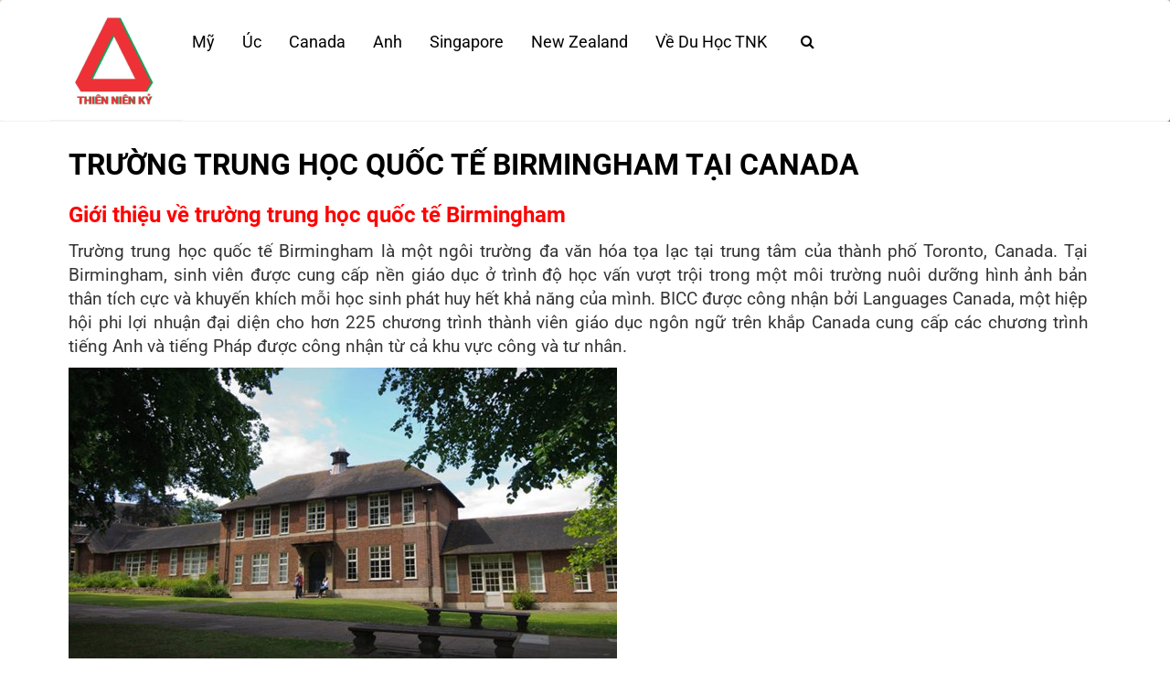

--- FILE ---
content_type: text/html; charset=UTF-8
request_url: https://thiennienky.net/birmingham-international-collegiate-of-canada/
body_size: 12236
content:












<!DOCTYPE html>

<html lang="vi">

<head>

	<meta charset="UTF-8">

	<meta name='viewport' content='width=device-width, initial-scale=1'>

	<link rel='icon' href='https://thiennienky.net/wp-content/themes/htheme2/img/logo.png' type='image/png' sizes='16x16'>

   

	<meta name='robots' content='index, follow, max-image-preview:large, max-snippet:-1, max-video-preview:-1' />

	<!-- This site is optimized with the Yoast SEO plugin v23.5 - https://yoast.com/wordpress/plugins/seo/ -->
	<title>TRƯỜNG TRUNG HỌC QUỐC TẾ BIRMINGHAM TẠI CANADA - Web Du Học</title>
	<meta name="description" content="Chọn Trường Học Tại Canada - TRƯỜNG TRUNG HỌC QUỐC TẾ BIRMINGHAM TẠI CANADA" />
	<link rel="canonical" href="https://thiennienky.net/birmingham-international-collegiate-of-canada/" />
	<meta property="og:locale" content="vi_VN" />
	<meta property="og:type" content="article" />
	<meta property="og:title" content="TRƯỜNG TRUNG HỌC QUỐC TẾ BIRMINGHAM TẠI CANADA - Web Du Học" />
	<meta property="og:description" content="Chọn Trường Học Tại Canada - TRƯỜNG TRUNG HỌC QUỐC TẾ BIRMINGHAM TẠI CANADA" />
	<meta property="og:url" content="https://thiennienky.net/birmingham-international-collegiate-of-canada/" />
	<meta property="og:site_name" content="Web Du Học" />
	<meta property="article:publisher" content="https://www.facebook.com/Duhoctnk" />
	<meta property="article:published_time" content="2020-07-20T02:35:16+00:00" />
	<meta property="article:modified_time" content="2021-12-10T05:02:14+00:00" />
	<meta property="og:image" content="https://thiennienky.net/wp-content/uploads/2020/07/15318019342danh-sach-5-truong-trung-hoc-uy-tin-tai-canada-021.jpg" />
	<meta property="og:image:width" content="600" />
	<meta property="og:image:height" content="319" />
	<meta property="og:image:type" content="image/jpeg" />
	<meta name="author" content="Mai Thanh" />
	<meta name="twitter:card" content="summary_large_image" />
	<meta name="twitter:label1" content="Được viết bởi" />
	<meta name="twitter:data1" content="Mai Thanh" />
	<meta name="twitter:label2" content="Ước tính thời gian đọc" />
	<meta name="twitter:data2" content="5 phút" />
	<script type="application/ld+json" class="yoast-schema-graph">{"@context":"https://schema.org","@graph":[{"@type":"Article","@id":"https://thiennienky.net/birmingham-international-collegiate-of-canada/#article","isPartOf":{"@id":"https://thiennienky.net/birmingham-international-collegiate-of-canada/"},"author":{"name":"Mai Thanh","@id":"https://thiennienky.net/#/schema/person/6fba64a0216eb50aa217328328c760f6"},"headline":"TRƯỜNG TRUNG HỌC QUỐC TẾ BIRMINGHAM TẠI CANADA","datePublished":"2020-07-20T02:35:16+00:00","dateModified":"2021-12-10T05:02:14+00:00","mainEntityOfPage":{"@id":"https://thiennienky.net/birmingham-international-collegiate-of-canada/"},"wordCount":1587,"commentCount":0,"publisher":{"@id":"https://thiennienky.net/#organization"},"image":{"@id":"https://thiennienky.net/birmingham-international-collegiate-of-canada/#primaryimage"},"thumbnailUrl":"https://thiennienky.net/wp-content/uploads/2020/07/15318019342danh-sach-5-truong-trung-hoc-uy-tin-tai-canada-021.jpg","keywords":["BICC"],"articleSection":["Chọn Trường Học Tại Canada"],"inLanguage":"vi","potentialAction":[{"@type":"CommentAction","name":"Comment","target":["https://thiennienky.net/birmingham-international-collegiate-of-canada/#respond"]}]},{"@type":"WebPage","@id":"https://thiennienky.net/birmingham-international-collegiate-of-canada/","url":"https://thiennienky.net/birmingham-international-collegiate-of-canada/","name":"TRƯỜNG TRUNG HỌC QUỐC TẾ BIRMINGHAM TẠI CANADA - Web Du Học","isPartOf":{"@id":"https://thiennienky.net/#website"},"primaryImageOfPage":{"@id":"https://thiennienky.net/birmingham-international-collegiate-of-canada/#primaryimage"},"image":{"@id":"https://thiennienky.net/birmingham-international-collegiate-of-canada/#primaryimage"},"thumbnailUrl":"https://thiennienky.net/wp-content/uploads/2020/07/15318019342danh-sach-5-truong-trung-hoc-uy-tin-tai-canada-021.jpg","datePublished":"2020-07-20T02:35:16+00:00","dateModified":"2021-12-10T05:02:14+00:00","description":"Chọn Trường Học Tại Canada - TRƯỜNG TRUNG HỌC QUỐC TẾ BIRMINGHAM TẠI CANADA","breadcrumb":{"@id":"https://thiennienky.net/birmingham-international-collegiate-of-canada/#breadcrumb"},"inLanguage":"vi","potentialAction":[{"@type":"ReadAction","target":["https://thiennienky.net/birmingham-international-collegiate-of-canada/"]}]},{"@type":"ImageObject","inLanguage":"vi","@id":"https://thiennienky.net/birmingham-international-collegiate-of-canada/#primaryimage","url":"https://thiennienky.net/wp-content/uploads/2020/07/15318019342danh-sach-5-truong-trung-hoc-uy-tin-tai-canada-021.jpg","contentUrl":"https://thiennienky.net/wp-content/uploads/2020/07/15318019342danh-sach-5-truong-trung-hoc-uy-tin-tai-canada-021.jpg","width":600,"height":319},{"@type":"BreadcrumbList","@id":"https://thiennienky.net/birmingham-international-collegiate-of-canada/#breadcrumb","itemListElement":[{"@type":"ListItem","position":1,"name":"Home","item":"https://thiennienky.net/"},{"@type":"ListItem","position":2,"name":"TRƯỜNG TRUNG HỌC QUỐC TẾ BIRMINGHAM TẠI CANADA"}]},{"@type":"WebSite","@id":"https://thiennienky.net/#website","url":"https://thiennienky.net/","name":"Web Du Học","description":"Phát triển bởi Thiên Niên Kỷ","publisher":{"@id":"https://thiennienky.net/#organization"},"potentialAction":[{"@type":"SearchAction","target":{"@type":"EntryPoint","urlTemplate":"https://thiennienky.net/?s={search_term_string}"},"query-input":{"@type":"PropertyValueSpecification","valueRequired":true,"valueName":"search_term_string"}}],"inLanguage":"vi"},{"@type":"Organization","@id":"https://thiennienky.net/#organization","name":"Thiên Niên Kỷ","url":"https://thiennienky.net/","logo":{"@type":"ImageObject","inLanguage":"vi","@id":"https://thiennienky.net/#/schema/logo/image/","url":"https://thiennienky.net/wp-content/uploads/2021/06/logo-tnk.jpg","contentUrl":"https://thiennienky.net/wp-content/uploads/2021/06/logo-tnk.jpg","width":424,"height":424,"caption":"Thiên Niên Kỷ"},"image":{"@id":"https://thiennienky.net/#/schema/logo/image/"},"sameAs":["https://www.facebook.com/Duhoctnk"]},{"@type":"Person","@id":"https://thiennienky.net/#/schema/person/6fba64a0216eb50aa217328328c760f6","name":"Mai Thanh","image":{"@type":"ImageObject","inLanguage":"vi","@id":"https://thiennienky.net/#/schema/person/image/","url":"https://secure.gravatar.com/avatar/e989c717217e0ede6617547329d3c656?s=96&d=mm&r=g","contentUrl":"https://secure.gravatar.com/avatar/e989c717217e0ede6617547329d3c656?s=96&d=mm&r=g","caption":"Mai Thanh"},"url":"https://thiennienky.net/author/maithanh/"}]}</script>
	<!-- / Yoast SEO plugin. -->


<link rel="alternate" type="application/rss+xml" title="Dòng thông tin Web Du Học &raquo;" href="https://thiennienky.net/feed/" />
<link rel="alternate" type="application/rss+xml" title="Dòng phản hồi Web Du Học &raquo;" href="https://thiennienky.net/comments/feed/" />
<link rel="alternate" type="application/rss+xml" title="Web Du Học &raquo; TRƯỜNG TRUNG HỌC QUỐC TẾ BIRMINGHAM TẠI CANADA Dòng phản hồi" href="https://thiennienky.net/birmingham-international-collegiate-of-canada/feed/" />
<script type="text/javascript">
/* <![CDATA[ */
window._wpemojiSettings = {"baseUrl":"https:\/\/s.w.org\/images\/core\/emoji\/14.0.0\/72x72\/","ext":".png","svgUrl":"https:\/\/s.w.org\/images\/core\/emoji\/14.0.0\/svg\/","svgExt":".svg","source":{"concatemoji":"https:\/\/thiennienky.net\/wp-includes\/js\/wp-emoji-release.min.js?ver=6.4.7"}};
/*! This file is auto-generated */
!function(i,n){var o,s,e;function c(e){try{var t={supportTests:e,timestamp:(new Date).valueOf()};sessionStorage.setItem(o,JSON.stringify(t))}catch(e){}}function p(e,t,n){e.clearRect(0,0,e.canvas.width,e.canvas.height),e.fillText(t,0,0);var t=new Uint32Array(e.getImageData(0,0,e.canvas.width,e.canvas.height).data),r=(e.clearRect(0,0,e.canvas.width,e.canvas.height),e.fillText(n,0,0),new Uint32Array(e.getImageData(0,0,e.canvas.width,e.canvas.height).data));return t.every(function(e,t){return e===r[t]})}function u(e,t,n){switch(t){case"flag":return n(e,"\ud83c\udff3\ufe0f\u200d\u26a7\ufe0f","\ud83c\udff3\ufe0f\u200b\u26a7\ufe0f")?!1:!n(e,"\ud83c\uddfa\ud83c\uddf3","\ud83c\uddfa\u200b\ud83c\uddf3")&&!n(e,"\ud83c\udff4\udb40\udc67\udb40\udc62\udb40\udc65\udb40\udc6e\udb40\udc67\udb40\udc7f","\ud83c\udff4\u200b\udb40\udc67\u200b\udb40\udc62\u200b\udb40\udc65\u200b\udb40\udc6e\u200b\udb40\udc67\u200b\udb40\udc7f");case"emoji":return!n(e,"\ud83e\udef1\ud83c\udffb\u200d\ud83e\udef2\ud83c\udfff","\ud83e\udef1\ud83c\udffb\u200b\ud83e\udef2\ud83c\udfff")}return!1}function f(e,t,n){var r="undefined"!=typeof WorkerGlobalScope&&self instanceof WorkerGlobalScope?new OffscreenCanvas(300,150):i.createElement("canvas"),a=r.getContext("2d",{willReadFrequently:!0}),o=(a.textBaseline="top",a.font="600 32px Arial",{});return e.forEach(function(e){o[e]=t(a,e,n)}),o}function t(e){var t=i.createElement("script");t.src=e,t.defer=!0,i.head.appendChild(t)}"undefined"!=typeof Promise&&(o="wpEmojiSettingsSupports",s=["flag","emoji"],n.supports={everything:!0,everythingExceptFlag:!0},e=new Promise(function(e){i.addEventListener("DOMContentLoaded",e,{once:!0})}),new Promise(function(t){var n=function(){try{var e=JSON.parse(sessionStorage.getItem(o));if("object"==typeof e&&"number"==typeof e.timestamp&&(new Date).valueOf()<e.timestamp+604800&&"object"==typeof e.supportTests)return e.supportTests}catch(e){}return null}();if(!n){if("undefined"!=typeof Worker&&"undefined"!=typeof OffscreenCanvas&&"undefined"!=typeof URL&&URL.createObjectURL&&"undefined"!=typeof Blob)try{var e="postMessage("+f.toString()+"("+[JSON.stringify(s),u.toString(),p.toString()].join(",")+"));",r=new Blob([e],{type:"text/javascript"}),a=new Worker(URL.createObjectURL(r),{name:"wpTestEmojiSupports"});return void(a.onmessage=function(e){c(n=e.data),a.terminate(),t(n)})}catch(e){}c(n=f(s,u,p))}t(n)}).then(function(e){for(var t in e)n.supports[t]=e[t],n.supports.everything=n.supports.everything&&n.supports[t],"flag"!==t&&(n.supports.everythingExceptFlag=n.supports.everythingExceptFlag&&n.supports[t]);n.supports.everythingExceptFlag=n.supports.everythingExceptFlag&&!n.supports.flag,n.DOMReady=!1,n.readyCallback=function(){n.DOMReady=!0}}).then(function(){return e}).then(function(){var e;n.supports.everything||(n.readyCallback(),(e=n.source||{}).concatemoji?t(e.concatemoji):e.wpemoji&&e.twemoji&&(t(e.twemoji),t(e.wpemoji)))}))}((window,document),window._wpemojiSettings);
/* ]]> */
</script>
<style id='wp-emoji-styles-inline-css' type='text/css'>

	img.wp-smiley, img.emoji {
		display: inline !important;
		border: none !important;
		box-shadow: none !important;
		height: 1em !important;
		width: 1em !important;
		margin: 0 0.07em !important;
		vertical-align: -0.1em !important;
		background: none !important;
		padding: 0 !important;
	}
</style>
<link rel='stylesheet' id='wp-block-library-css' href='https://thiennienky.net/wp-includes/css/dist/block-library/style.min.css?ver=6.4.7' type='text/css' media='all' />
<style id='classic-theme-styles-inline-css' type='text/css'>
/*! This file is auto-generated */
.wp-block-button__link{color:#fff;background-color:#32373c;border-radius:9999px;box-shadow:none;text-decoration:none;padding:calc(.667em + 2px) calc(1.333em + 2px);font-size:1.125em}.wp-block-file__button{background:#32373c;color:#fff;text-decoration:none}
</style>
<style id='global-styles-inline-css' type='text/css'>
body{--wp--preset--color--black: #000000;--wp--preset--color--cyan-bluish-gray: #abb8c3;--wp--preset--color--white: #ffffff;--wp--preset--color--pale-pink: #f78da7;--wp--preset--color--vivid-red: #cf2e2e;--wp--preset--color--luminous-vivid-orange: #ff6900;--wp--preset--color--luminous-vivid-amber: #fcb900;--wp--preset--color--light-green-cyan: #7bdcb5;--wp--preset--color--vivid-green-cyan: #00d084;--wp--preset--color--pale-cyan-blue: #8ed1fc;--wp--preset--color--vivid-cyan-blue: #0693e3;--wp--preset--color--vivid-purple: #9b51e0;--wp--preset--gradient--vivid-cyan-blue-to-vivid-purple: linear-gradient(135deg,rgba(6,147,227,1) 0%,rgb(155,81,224) 100%);--wp--preset--gradient--light-green-cyan-to-vivid-green-cyan: linear-gradient(135deg,rgb(122,220,180) 0%,rgb(0,208,130) 100%);--wp--preset--gradient--luminous-vivid-amber-to-luminous-vivid-orange: linear-gradient(135deg,rgba(252,185,0,1) 0%,rgba(255,105,0,1) 100%);--wp--preset--gradient--luminous-vivid-orange-to-vivid-red: linear-gradient(135deg,rgba(255,105,0,1) 0%,rgb(207,46,46) 100%);--wp--preset--gradient--very-light-gray-to-cyan-bluish-gray: linear-gradient(135deg,rgb(238,238,238) 0%,rgb(169,184,195) 100%);--wp--preset--gradient--cool-to-warm-spectrum: linear-gradient(135deg,rgb(74,234,220) 0%,rgb(151,120,209) 20%,rgb(207,42,186) 40%,rgb(238,44,130) 60%,rgb(251,105,98) 80%,rgb(254,248,76) 100%);--wp--preset--gradient--blush-light-purple: linear-gradient(135deg,rgb(255,206,236) 0%,rgb(152,150,240) 100%);--wp--preset--gradient--blush-bordeaux: linear-gradient(135deg,rgb(254,205,165) 0%,rgb(254,45,45) 50%,rgb(107,0,62) 100%);--wp--preset--gradient--luminous-dusk: linear-gradient(135deg,rgb(255,203,112) 0%,rgb(199,81,192) 50%,rgb(65,88,208) 100%);--wp--preset--gradient--pale-ocean: linear-gradient(135deg,rgb(255,245,203) 0%,rgb(182,227,212) 50%,rgb(51,167,181) 100%);--wp--preset--gradient--electric-grass: linear-gradient(135deg,rgb(202,248,128) 0%,rgb(113,206,126) 100%);--wp--preset--gradient--midnight: linear-gradient(135deg,rgb(2,3,129) 0%,rgb(40,116,252) 100%);--wp--preset--font-size--small: 13px;--wp--preset--font-size--medium: 20px;--wp--preset--font-size--large: 36px;--wp--preset--font-size--x-large: 42px;--wp--preset--spacing--20: 0.44rem;--wp--preset--spacing--30: 0.67rem;--wp--preset--spacing--40: 1rem;--wp--preset--spacing--50: 1.5rem;--wp--preset--spacing--60: 2.25rem;--wp--preset--spacing--70: 3.38rem;--wp--preset--spacing--80: 5.06rem;--wp--preset--shadow--natural: 6px 6px 9px rgba(0, 0, 0, 0.2);--wp--preset--shadow--deep: 12px 12px 50px rgba(0, 0, 0, 0.4);--wp--preset--shadow--sharp: 6px 6px 0px rgba(0, 0, 0, 0.2);--wp--preset--shadow--outlined: 6px 6px 0px -3px rgba(255, 255, 255, 1), 6px 6px rgba(0, 0, 0, 1);--wp--preset--shadow--crisp: 6px 6px 0px rgba(0, 0, 0, 1);}:where(.is-layout-flex){gap: 0.5em;}:where(.is-layout-grid){gap: 0.5em;}body .is-layout-flow > .alignleft{float: left;margin-inline-start: 0;margin-inline-end: 2em;}body .is-layout-flow > .alignright{float: right;margin-inline-start: 2em;margin-inline-end: 0;}body .is-layout-flow > .aligncenter{margin-left: auto !important;margin-right: auto !important;}body .is-layout-constrained > .alignleft{float: left;margin-inline-start: 0;margin-inline-end: 2em;}body .is-layout-constrained > .alignright{float: right;margin-inline-start: 2em;margin-inline-end: 0;}body .is-layout-constrained > .aligncenter{margin-left: auto !important;margin-right: auto !important;}body .is-layout-constrained > :where(:not(.alignleft):not(.alignright):not(.alignfull)){max-width: var(--wp--style--global--content-size);margin-left: auto !important;margin-right: auto !important;}body .is-layout-constrained > .alignwide{max-width: var(--wp--style--global--wide-size);}body .is-layout-flex{display: flex;}body .is-layout-flex{flex-wrap: wrap;align-items: center;}body .is-layout-flex > *{margin: 0;}body .is-layout-grid{display: grid;}body .is-layout-grid > *{margin: 0;}:where(.wp-block-columns.is-layout-flex){gap: 2em;}:where(.wp-block-columns.is-layout-grid){gap: 2em;}:where(.wp-block-post-template.is-layout-flex){gap: 1.25em;}:where(.wp-block-post-template.is-layout-grid){gap: 1.25em;}.has-black-color{color: var(--wp--preset--color--black) !important;}.has-cyan-bluish-gray-color{color: var(--wp--preset--color--cyan-bluish-gray) !important;}.has-white-color{color: var(--wp--preset--color--white) !important;}.has-pale-pink-color{color: var(--wp--preset--color--pale-pink) !important;}.has-vivid-red-color{color: var(--wp--preset--color--vivid-red) !important;}.has-luminous-vivid-orange-color{color: var(--wp--preset--color--luminous-vivid-orange) !important;}.has-luminous-vivid-amber-color{color: var(--wp--preset--color--luminous-vivid-amber) !important;}.has-light-green-cyan-color{color: var(--wp--preset--color--light-green-cyan) !important;}.has-vivid-green-cyan-color{color: var(--wp--preset--color--vivid-green-cyan) !important;}.has-pale-cyan-blue-color{color: var(--wp--preset--color--pale-cyan-blue) !important;}.has-vivid-cyan-blue-color{color: var(--wp--preset--color--vivid-cyan-blue) !important;}.has-vivid-purple-color{color: var(--wp--preset--color--vivid-purple) !important;}.has-black-background-color{background-color: var(--wp--preset--color--black) !important;}.has-cyan-bluish-gray-background-color{background-color: var(--wp--preset--color--cyan-bluish-gray) !important;}.has-white-background-color{background-color: var(--wp--preset--color--white) !important;}.has-pale-pink-background-color{background-color: var(--wp--preset--color--pale-pink) !important;}.has-vivid-red-background-color{background-color: var(--wp--preset--color--vivid-red) !important;}.has-luminous-vivid-orange-background-color{background-color: var(--wp--preset--color--luminous-vivid-orange) !important;}.has-luminous-vivid-amber-background-color{background-color: var(--wp--preset--color--luminous-vivid-amber) !important;}.has-light-green-cyan-background-color{background-color: var(--wp--preset--color--light-green-cyan) !important;}.has-vivid-green-cyan-background-color{background-color: var(--wp--preset--color--vivid-green-cyan) !important;}.has-pale-cyan-blue-background-color{background-color: var(--wp--preset--color--pale-cyan-blue) !important;}.has-vivid-cyan-blue-background-color{background-color: var(--wp--preset--color--vivid-cyan-blue) !important;}.has-vivid-purple-background-color{background-color: var(--wp--preset--color--vivid-purple) !important;}.has-black-border-color{border-color: var(--wp--preset--color--black) !important;}.has-cyan-bluish-gray-border-color{border-color: var(--wp--preset--color--cyan-bluish-gray) !important;}.has-white-border-color{border-color: var(--wp--preset--color--white) !important;}.has-pale-pink-border-color{border-color: var(--wp--preset--color--pale-pink) !important;}.has-vivid-red-border-color{border-color: var(--wp--preset--color--vivid-red) !important;}.has-luminous-vivid-orange-border-color{border-color: var(--wp--preset--color--luminous-vivid-orange) !important;}.has-luminous-vivid-amber-border-color{border-color: var(--wp--preset--color--luminous-vivid-amber) !important;}.has-light-green-cyan-border-color{border-color: var(--wp--preset--color--light-green-cyan) !important;}.has-vivid-green-cyan-border-color{border-color: var(--wp--preset--color--vivid-green-cyan) !important;}.has-pale-cyan-blue-border-color{border-color: var(--wp--preset--color--pale-cyan-blue) !important;}.has-vivid-cyan-blue-border-color{border-color: var(--wp--preset--color--vivid-cyan-blue) !important;}.has-vivid-purple-border-color{border-color: var(--wp--preset--color--vivid-purple) !important;}.has-vivid-cyan-blue-to-vivid-purple-gradient-background{background: var(--wp--preset--gradient--vivid-cyan-blue-to-vivid-purple) !important;}.has-light-green-cyan-to-vivid-green-cyan-gradient-background{background: var(--wp--preset--gradient--light-green-cyan-to-vivid-green-cyan) !important;}.has-luminous-vivid-amber-to-luminous-vivid-orange-gradient-background{background: var(--wp--preset--gradient--luminous-vivid-amber-to-luminous-vivid-orange) !important;}.has-luminous-vivid-orange-to-vivid-red-gradient-background{background: var(--wp--preset--gradient--luminous-vivid-orange-to-vivid-red) !important;}.has-very-light-gray-to-cyan-bluish-gray-gradient-background{background: var(--wp--preset--gradient--very-light-gray-to-cyan-bluish-gray) !important;}.has-cool-to-warm-spectrum-gradient-background{background: var(--wp--preset--gradient--cool-to-warm-spectrum) !important;}.has-blush-light-purple-gradient-background{background: var(--wp--preset--gradient--blush-light-purple) !important;}.has-blush-bordeaux-gradient-background{background: var(--wp--preset--gradient--blush-bordeaux) !important;}.has-luminous-dusk-gradient-background{background: var(--wp--preset--gradient--luminous-dusk) !important;}.has-pale-ocean-gradient-background{background: var(--wp--preset--gradient--pale-ocean) !important;}.has-electric-grass-gradient-background{background: var(--wp--preset--gradient--electric-grass) !important;}.has-midnight-gradient-background{background: var(--wp--preset--gradient--midnight) !important;}.has-small-font-size{font-size: var(--wp--preset--font-size--small) !important;}.has-medium-font-size{font-size: var(--wp--preset--font-size--medium) !important;}.has-large-font-size{font-size: var(--wp--preset--font-size--large) !important;}.has-x-large-font-size{font-size: var(--wp--preset--font-size--x-large) !important;}
.wp-block-navigation a:where(:not(.wp-element-button)){color: inherit;}
:where(.wp-block-post-template.is-layout-flex){gap: 1.25em;}:where(.wp-block-post-template.is-layout-grid){gap: 1.25em;}
:where(.wp-block-columns.is-layout-flex){gap: 2em;}:where(.wp-block-columns.is-layout-grid){gap: 2em;}
.wp-block-pullquote{font-size: 1.5em;line-height: 1.6;}
</style>
<link rel='stylesheet' id='bootstrap.min-css' href='https://thiennienky.net/wp-content/themes/htheme2/lib/bootstrap-3.3.7/css/bootstrap.min.css?ver=1.0' type='text/css' media='all' />
<link rel='stylesheet' id='normalize-css' href='https://thiennienky.net/wp-content/themes/htheme2/lib/normalize-4.2.0.css?ver=1.0' type='text/css' media='all' />
<link rel='stylesheet' id='animate-css' href='https://thiennienky.net/wp-content/themes/htheme2/lib/animate-3.5.1.css?ver=1.0' type='text/css' media='all' />
<link rel='stylesheet' id='font-awesome.min-css' href='https://thiennienky.net/wp-content/themes/htheme2/lib/font-awesome-4.6.3/css/font-awesome.min.css?ver=1.0' type='text/css' media='all' />
<link rel='stylesheet' id='ionicons.min-css' href='https://thiennienky.net/wp-content/themes/htheme2/lib/ionicons-2.0.1/css/ionicons.min.css?ver=1.0' type='text/css' media='all' />
<link rel='stylesheet' id='pcss-css' href='https://thiennienky.net/wp-content/themes/htheme2/scss/pcss.css?ver=1.0' type='text/css' media='all' />
<link rel='stylesheet' id='style-css' href='https://thiennienky.net/wp-content/themes/htheme2/scss/style.css?ver=1.0' type='text/css' media='all' />
<script type="text/javascript" src="https://thiennienky.net/wp-includes/js/jquery/jquery.min.js?ver=3.7.1" id="jquery-core-js"></script>
<script type="text/javascript" src="https://thiennienky.net/wp-includes/js/jquery/jquery-migrate.min.js?ver=3.4.1" id="jquery-migrate-js"></script>
<script type="text/javascript" src="https://thiennienky.net/wp-content/themes/htheme2/lib/bootstrap-3.3.7/js/jquery.min.js?ver=1.0" id="jquery.min-js"></script>
<script type="text/javascript" src="https://thiennienky.net/wp-content/themes/htheme2/lib/bootstrap-3.3.7/js/bootstrap.min.js?ver=1.0" id="bootstrap.min-js"></script>
<script type="text/javascript" src="https://thiennienky.net/wp-content/themes/htheme2/js/scroll_top.js?ver=1.0" id="scroll_top-js"></script>
<link rel="https://api.w.org/" href="https://thiennienky.net/wp-json/" /><link rel="alternate" type="application/json" href="https://thiennienky.net/wp-json/wp/v2/posts/1298" /><link rel="EditURI" type="application/rsd+xml" title="RSD" href="https://thiennienky.net/xmlrpc.php?rsd" />
<meta name="generator" content="WordPress 6.4.7" />
<link rel='shortlink' href='https://thiennienky.net/?p=1298' />
<link rel="alternate" type="application/json+oembed" href="https://thiennienky.net/wp-json/oembed/1.0/embed?url=https%3A%2F%2Fthiennienky.net%2Fbirmingham-international-collegiate-of-canada%2F" />
<link rel="alternate" type="text/xml+oembed" href="https://thiennienky.net/wp-json/oembed/1.0/embed?url=https%3A%2F%2Fthiennienky.net%2Fbirmingham-international-collegiate-of-canada%2F&#038;format=xml" />
<script type="text/javascript">
(function(url){
	if(/(?:Chrome\/26\.0\.1410\.63 Safari\/537\.31|WordfenceTestMonBot)/.test(navigator.userAgent)){ return; }
	var addEvent = function(evt, handler) {
		if (window.addEventListener) {
			document.addEventListener(evt, handler, false);
		} else if (window.attachEvent) {
			document.attachEvent('on' + evt, handler);
		}
	};
	var removeEvent = function(evt, handler) {
		if (window.removeEventListener) {
			document.removeEventListener(evt, handler, false);
		} else if (window.detachEvent) {
			document.detachEvent('on' + evt, handler);
		}
	};
	var evts = 'contextmenu dblclick drag dragend dragenter dragleave dragover dragstart drop keydown keypress keyup mousedown mousemove mouseout mouseover mouseup mousewheel scroll'.split(' ');
	var logHuman = function() {
		if (window.wfLogHumanRan) { return; }
		window.wfLogHumanRan = true;
		var wfscr = document.createElement('script');
		wfscr.type = 'text/javascript';
		wfscr.async = true;
		wfscr.src = url + '&r=' + Math.random();
		(document.getElementsByTagName('head')[0]||document.getElementsByTagName('body')[0]).appendChild(wfscr);
		for (var i = 0; i < evts.length; i++) {
			removeEvent(evts[i], logHuman);
		}
	};
	for (var i = 0; i < evts.length; i++) {
		addEvent(evts[i], logHuman);
	}
})('//thiennienky.net/?wordfence_lh=1&hid=F48AEDA470B964C5185D455A5D221A39');
</script>	

	<!-- Global site tag (gtag.js) - Google Analytics -->
<script async src="https://www.googletagmanager.com/gtag/js?id=UA-90713839-1"></script>
<script>
  window.dataLayer = window.dataLayer || [];
  function gtag(){dataLayer.push(arguments);}
  gtag('js', new Date());

  gtag('config', 'UA-90713839-1');
</script>

</head>

<body class="post-template-default single single-post postid-1298 single-format-standard" id="p">




<!-- ------------------------------------------------- navbar-inverse MENU MOBILE VISIBLE XS navbar-fixed-top -------------------------------------------------  -->

<div class="bg-fo">

<nav class="navbar nav-home page-header-br" role="navigation" >

        <div class="container">

        <div class="row ">

            <div class="navbar-header menu-center br-bm p-pl-20 p-pr-10">
                <button type="button" class="navbar-toggle" data-toggle="collapse" data-target="#bs-example-navbar-collapse-1">
                    <span class="sr-only">Toggle navigation</span>

                    <span class="icon-bar"></span>

                    <span class="icon-bar"></span>

                    <span class="icon-bar"></span>

                </button>

                <a class="navbar-brand" href="/"><img src="https://thiennienky.net/wp-content/themes/htheme2/img/logo.png" class="logo-w"></a>

            </div>

            <div class="collapse navbar-collapse" id="bs-example-navbar-collapse-1">
               <ul class="nav navbar-nav p-mt-20 menu-icon p-pl-10 p-pr-10">
                   

                     <li>

                        <a href="/chu-de/du-hoc-usa" class="p-fs-18  p-mau2 p-mau-h">Mỹ</a>

                    </li>

                    <li>

                        <a href="/chu-de/du-hoc-uc" class="p-fs-18  p-mau2 p-mau-h">Úc</a>

                    </li>

                     <li>

                        <a href="/chu-de/du-hoc-canada" class="p-fs-18  p-mau2 p-mau-h">Canada</a>

                    </li>

                    <li>

                        <a href="/chu-de/du-hoc-anh" class="p-fs-18  p-mau2 p-mau-h">Anh</a>

                    </li>

                    <li>

                        <a href="/chu-de/du-hoc-singapore" class="p-fs-18 p-mau2 p-mau-h">Singapore</a>

                    </li> 
                    <li>

                        <a href="/chu-de/du-hoc-new-zealand" class="p-fs-18  p-mau2 p-mau-h">New Zealand</a>

                    </li> 
                     <li>

                        <a href="/ve-studyroad" class="p-fs-18  p-mau2 p-mau-h">Về Du Học TNK</a>

                    </li>
                    <li id="icon-search">
                      <a >
                        <i class="fa fa-search p-mau2 p-fs-16"></i>
                      </a>
                      <ul class="search-form nav-dropdown" style="">
                        <li class="header-search-form search-form html relative has-icon">
                            <div class="header-search-form-wrapper">
                                <div class="searchform-wrapper ux-search-box relative form- is-normal">
                                    <form action="/" method="get">
                                        <input type="text" name="s" id="search" value="" />
                                        <!-- <input  type="button" alt="Search"/> -->
                                        <button class="fa fa-search p-mau2" alt="Search"></button>
                                        <input type="hidden" value="post" name="post_type" id="post_type" />
                                    </form>
                                </div>
                            </div>
                        </li>
                    </ul>
                    </li>
                </ul> 
               
            </div>

           
            
        </div>

        </div>

    </nav>
           <div class="container">

        <!-- <h1 class="p-mb-10 p-fs-32 p-pt-15"><a href="https://thiennienky.net/birmingham-international-collegiate-of-canada/" class="p-col-b p-bold p-hoa">TRƯỜNG TRUNG HỌC QUỐC TẾ BIRMINGHAM TẠI CANADA</a></h1> -->

      </div>

    
</div>




<!-- ------------------------------------------------- ! breadcrumbs not home -------------------------------------------------  -->










<script>

        $(function() {

    $('.neoslideshow img:gt(0)').hide();

    setInterval(function(){

      $('.neoslideshow :first-child').fadeOut()

         .next('img').fadeIn()

         .end().appendTo('.neoslideshow');}, 

      4000);

});

</script><div class="container">
<div class="row">
      <div class="col-md-12 p-pl-20 p-pr-20 wow fadeInDown" data-wow-duration="1s">
         <h1 class="p-mb-10 p-fs-32 p-pt-30"><a href="https://thiennienky.net/birmingham-international-collegiate-of-canada/" class="p-col-b p-bold p-hoa">TRƯỜNG TRUNG HỌC QUỐC TẾ BIRMINGHAM TẠI CANADA</a></h1>
                                 <!-- -------------------------------- START POST ------------------------------------ -->
       
         <div id="post-1298" class="box-noidung">
         <style type="text/css">
           .box-noidung img{
            height: auto;
           }
         </style>
            <!-- -------------------------------- h1 title  ------------------------------------ -->
            <!-- <h1 class="p-mb-10 p-fs-40 "><a href=""></a></h1> -->
            <!-- <div class="p-mb-10 p-fs-12 gachchan">
               <i class="fa fa-clock-o"></i> 20/07/2020  
               
               
                  
               
               
               
                 - Thể loại: <a href="https://thiennienky.net/chu-de/du-hoc-canada/chon-truong-du-hoc-canada/" rel="category tag">Chọn Trường Học Tại Canada</a>               
               
               
                                
               
               
               </div> -->
          <!--   <div class="clearfix"></div> -->
            <div class="col-md-12 col-xs-12 p-pl-0"><p><span style="font-size: 18pt;"></span></p>
<p style="text-align: justify;"><span style="font-size: 18pt; color: #ff0000;"><strong>Giới thiệu về trường trung học quốc tế Birmingham</strong></span></p>
<p style="text-align: justify;"><span style="font-size: 14pt;">Trường trung học quốc tế Birmingham là một ngôi trường đa văn hóa tọa lạc tại trung tâm của thành phố Toronto, Canada. Tại Birmingham, sinh viên được cung cấp nền giáo dục ở trình độ học vấn vượt trội trong một môi trường nuôi dưỡng hình ảnh bản thân tích cực và khuyến khích mỗi học sinh phát huy hết khả năng của mình. BICC được công nhận bởi Languages Canada, một hiệp hội phi lợi nhuận đại diện cho hơn 225 chương trình thành viên giáo dục ngôn ngữ trên khắp Canada cung cấp các chương trình tiếng Anh và tiếng Pháp được công nhận từ cả khu vực công và tư nhân.</span></p>
<p><span style="font-size: 14pt;"><span id="more-1298"></span></span></p>
<p><span style="font-size: 14pt;"><img fetchpriority="high" decoding="async" class="size-full wp-image-1299 aligncenter" src="https://thiennienky.net/wp-content/uploads/2020/07/15318019342danh-sach-5-truong-trung-hoc-uy-tin-tai-canada-021.jpg" alt="" width="600" height="319" srcset="https://thiennienky.net/wp-content/uploads/2020/07/15318019342danh-sach-5-truong-trung-hoc-uy-tin-tai-canada-021.jpg 600w, https://thiennienky.net/wp-content/uploads/2020/07/15318019342danh-sach-5-truong-trung-hoc-uy-tin-tai-canada-021-300x160.jpg 300w" sizes="(max-width: 600px) 100vw, 600px" /></span></p>
<p style="text-align: justify;"><span style="font-size: 14pt;">Đội ngũ nhân viên có trình độ chuyên môn cao và tận tâm của BICC cam kết cung cấp cho sinh viên những hướng dẫn chất lượng cao nhất, trong một môi trường có nguồn lực tốt cần thiết cho việc học tối ưu. Ngoài ra, quy mô lớp học nhỏ hơn đảm bảo sự chú ý cá nhân và giáo viên của BICC cố gắng thúc đẩy, truyền cảm hứng và thử thách học sinh mỗi ngày.</span></p>
<p><span style="font-size: 18pt; color: #ff0000;"><strong>Tại sao nên học tại BICC?</strong></span></p>
<p><span style="font-size: 14pt;">🔥 BICC tọa lạc tại Toronto, thành phố lớn nhất Canada, lớn thứ tư ở Bắc Mỹ và nơi có dân số đa dạng khoảng 2,8 triệu người. Đây là một trung tâm toàn cầu về kinh doanh, tài chính, nghệ thuật và văn hóa và luôn được xếp hạng là một trong những thành phố đáng sống nhất thế giới.</span></p>
<p><span style="font-size: 14pt;">🔥 BICC thúc đẩy chiến lược giảng dạy tương tác như sử dụng mô phỏng đa phương tiện và trực tuyến để sinh viên có thể phát huy hết tiềm năng của mình.</span></p>
<p><span style="font-size: 14pt;">🔥 Trường có tỷ lệ nhập học cao của sinh viên tốt nghiệp vào các trường đại học danh tiếng nhất ở Canada và nước ngoài.</span></p>
<p><span style="font-size: 14pt;">🔥 BICC khuyến khích sinh viên tham gia các chương trình cộng đồng cho phép sinh viên học hỏi, thích nghi và hòa nhập với văn hóa địa phương.</span></p>
<p><span style="font-size: 14pt;">🔥 Trường hướng đến việc thuấn nhuần các giá trị và quan điểm đa văn hóa trong sinh viên thông qua chương trình giảng dạy đa dạng, các chuyến đi dã ngoại và du ngoạn khác nhau.</span></p>
<p><span style="font-size: 18pt; color: #ff0000;"><strong>Chương trình nổi bật</strong></span></p>
<p style="text-align: justify;"><span style="font-size: 14pt;">BICC được biết đến là trường trung học tư thục phục vụ chủ yếu cho sinh viên quốc tế. Trường cung cấp một nhóm các khóa học được thiết kế đặc biệt và dự bị đại học.</span></p>
<p style="text-align: justify;"><span style="font-size: 14pt;"><strong>🟩 Chương trình trung học (lớp 9-12)</strong></span></p>
<table>
<tbody>
<tr>
<td width="638">
<p><span style="font-size: 14pt;"><strong><em>Các khóa học trọng tâm trong chương trình trung học BICC</em></strong></span></p>
</td>
</tr>
<tr>
<td width="638">
<p><span style="font-size: 14pt;">Anh văn</span></p>
<p><span style="font-size: 14pt;">Các khóa kiếm tín chỉ ESL</span></p>
<p><span style="font-size: 14pt;">Toán học</span></p>
<p><span style="font-size: 14pt;">Khoa học</span></p>
<p><span style="font-size: 14pt;">Nghệ thuật thị giác</span></p>
<p><span style="font-size: 14pt;">Kinh doanh và Khoa học máy tính</span></p>
<p><span style="font-size: 14pt;">Nghiên cứu người Canada và Thế giới</span></p>
<p><span style="font-size: 14pt;">Khoa học xã hội và Nhân văn</span></p>
</td>
</tr>
</tbody>
</table>
<p style="text-align: justify;"> </p>
<p style="text-align: justify;"><span style="font-size: 14pt;"><strong>🟩 Chương trình EAP </strong></span></p>
<p style="text-align: justify;"><span style="font-size: 14pt;">Trường Birmingham cung cấp 3 cấp độ tiếng Anh cho mục đích học thuật (EAP). Mỗi khóa dài 300 giờ, kéo dài trong 12 tuần với 25 giờ học mỗi tuần, 5 giờ mỗi ngày.  Các khóa học EAP của BICC cung cấp cho học sinh các kỹ năng tiếng Anh phức tạp cần có để thành công trong con đường đại học sắp tới.</span></p>
<p style="text-align: justify;"><span style="font-size: 14pt;"><em>EAP cấp độ 1: Nghe và nói học thuật</em></span></p>
<p style="text-align: justify;"><span style="font-size: 14pt;"><em>EAP cấp độ 2: Đọc và viết học thuật</em></span></p>
<p style="text-align: justify;"><span style="font-size: 14pt;"><em>EAP cấp độ 3: Ngữ pháp học thuật</em></span></p>
<p style="text-align: justify;"><span style="font-size: 14pt;"><strong>🟩 Chương trình học tiếng Anh IELTS</strong></span></p>
<p style="text-align: justify;"><span style="font-size: 14pt;">Các chương trình luyện thi IELTS của BICC là những lớp học chuyên sâu chuẩn bị cho học sinh học IELTS. Mỗi chương trình dài 60 giờ. Có tổng cộng 3 khóa học IELTS:</span></p>
<p style="text-align: justify;"><span style="font-size: 14pt;"><em>Khóa học IELTS cho người mới bắt đầu</em></span></p>
<p style="text-align: justify;"><span style="font-size: 14pt;"><em>Khóa học IELTS trung cấp</em></span></p>
<p style="text-align: justify;"><span style="font-size: 14pt;"><em>Khóa học IELTS nâng cao</em></span></p>
<p style="text-align: justify;"><span style="font-size: 14pt;"><strong>🟩 Chương trình trại hè</strong></span></p>
<p style="text-align: justify;"><span style="font-size: 14pt;">Trại hè của BICC sẽ diễn ra các địa điểm nổi bật như: Thác Niagara, Tháp CN, Casa Loma, Bảo tàng hoàng gia Ontario, Trường đại học Toronto, Thành phố Ottawa</span></p>
<table>
<tbody>
<tr>
<td width="638">
<p><span style="font-size: 14pt;"><em>Các tính năng của chương trình bao gồm:</em></span></p>
</td>
</tr>
<tr>
<td width="638">
<p><span style="font-size: 14pt;">·        Đón tại sân bay&amp;hoan nghênh</span></p>
<p><span style="font-size: 14pt;">·        Ở homestay bao gồm 3 bữa ăn mỗi ngày</span></p>
<p><span style="font-size: 14pt;">·        Các lớp học hàng ngày cho chương trình ELS</span></p>
<p><span style="font-size: 14pt;">·        Các lớp học được giảng dạy bởi các giáo viên tiếng Anh được chứng nhận</span></p>
<p><span style="font-size: 14pt;">·        Chương trình giảng dạy và các tài liệu khóa học liên quan</span></p>
<p><span style="font-size: 14pt;">·        Tỷ lệ học sinh/giáo viên tối đa là 15:1</span></p>
<p><span style="font-size: 14pt;">·        Các hoạt động sau buổi học hàng tuần và dã ngoại cuối tuần</span></p>
</td>
</tr>
</tbody>
</table>
<p style="text-align: justify;"> </p>
<p><span style="font-size: 18pt; color: #ff0000;"><strong>Một vài dịch vụ sinh viên tại BICC</strong></span></p>
<p style="text-align: justify;"><strong><span style="font-size: 14pt;">✍️<em> Dịch vụ nhà ở</em></span></strong></p>
<p style="text-align: justify;"><span style="font-size: 14pt;">BICC cung cấp chỗ ở cho tất cả sinh viên tham gia chương trình ESL và chương trình trung học. Sinh viên chỉ cần báo trước tối thiểu 2 tuần cũng như viết một lá thư giới thiệu, cung cấp lịch trình chuyến bay để nhân viên BICC hỗ trợ chỗ ở phù hợp nhất.</span></p>
<p style="text-align: justify;"><strong><span style="font-size: 14pt;">✍️<em> Dịch vụ ngân hàng và bảo hiểm y tế</em></span></strong></p>
<p style="text-align: justify;"><span style="font-size: 14pt;">Ngay khi mới đến, sinh viên quốc tế sẽ được sắp xếp để mở tài khoản ngân hàng đầu tiên ở Canada. Ngoài ra thì trường cũng sẽ giúp sinh viên mua bảo hiểm y tế trong vòng 1 tuần sau khi học đến. BICC luôn sẵn sàng hỗ trợ sinh viên quốc tế khi gặp vấn đề với ngân hàng hoặc công ty bảo hiểm.</span></p>
<p>&nbsp;</p>
<p><span style="font-size: 14pt;">**************************************</span></p>
<p><strong><span style="color: #ff0000;"><span style="font-size: 14pt;">THÔNG TIN ĐĂNG KÝ NHẬP HỌC:</span> </span></strong></p>
<p><span style="font-size: 18pt;"><strong>🎯 Học phí:</strong></span></p>
<p style="text-align: justify;"><span style="font-size: 14pt;">Phí ghi danh: $300 CAD</span></p>
<p style="text-align: justify;"><span style="font-size: 14pt;">Học phí:</span></p>
<p style="text-align: justify;"><span style="font-size: 14pt;"><em>Chương trình trung học</em>: <span style="font-size: 18pt;"><strong>$20,000</strong> </span>CAD/năm</span></p>
<p style="text-align: justify;"><span style="font-size: 14pt;"><em>Chương trình EAP</em>: $4850 CAD/ cấp độ EAP (300 giờ học)</span></p>
<p style="text-align: justify;"><span style="font-size: 14pt;"><em>Chương trình dự bị lớp học nhỏ (IELTS)</em> : $3,200 CAD (80 giờ học)</span></p>
<p style="text-align: justify;"><span style="font-size: 14pt;"><em>Chương trình trại hè</em>: $3,000 CAD (2 tuần)</span></p>
<p>&nbsp;</p>
<p><strong><span style="font-size: 14pt;">Địa chỉ khuôn viên: <u>90 Eglinton Avenue West, Toronto, Ontario, Canada</u></span></strong></p>
<p><strong><span style="font-size: 14pt;">Website trường Trường trung học quốc tế Birmingham xem <a href="http://bicc-edu.com/">tại đây</a></span></strong></p>
<p>&nbsp;</p>
<p>&gt;&gt;&gt;&gt;&gt;&gt;&gt;&gt;&gt;&gt;&gt;&gt;&gt;&gt;&gt;&gt;&gt;&gt;&gt;&gt;&gt;&gt;&gt;&gt;&gt;&gt;&gt;&gt;&gt;&gt;&gt;&gt;&gt;&gt;&gt;&gt;&gt;&gt;&gt;&gt;&gt;&gt;&gt;&gt;&gt;&gt;&gt;&gt;&gt;&gt;&gt;&gt;&gt;&gt;&gt;&gt;&gt;&gt;&gt;&gt;&gt;&gt;&gt;&gt;&gt;&gt;&gt;&gt;&gt;&gt;&gt;&gt;&gt;&gt;&gt;&gt;</p>
<p style="text-align: justify;"><span style="font-size: 14pt;"><strong>🔺</strong><span style="color: #000000;"><em><strong> Liên hệ Du Học TNK ngay hôm nay để được hỗ trợ nhanh nhất. </strong></em></span></span></p>
<p><span style="font-size: 18pt;"></span></p></div>
            <div class="clearfix"></div>
                        <div class="p-mt-10">
               <i class="fa fa-tags" aria-hidden="true"></i> Từ khóa: <a href="https://thiennienky.net/tu-khoa/bicc/" rel="tag">BICC</a>            </div>
              
            <div class="clearfix"></div>
         </div>
         <!-- id="post-1298" -->
                  <div class="clearfix"></div>
         <!-- -------------------------------- END POST ------------------------------------ -->
           
         <!-- ------------------------------------------ Bài viết liên quan ---------------------------------- -->
         <div class="clearfix"></div>
         <!-- ------------------------------------------ nếu là SINGLE thì ---------------------------------- -->
      </div>
      <!-- end .col -->
      <!-- -------------------------------------- INC SIDEBAR ----------------------------------------- -->
   </div>
   <!-- end row --> 
   <!-- -------------------------------------- NEXT/PREW POST LINK ----------------------------------------- -->
   <div class="row p-mb-20  p-pl-20 p-pr-20 ">
       
      <h3 class="p-mtb-40 p-hoa h3-widget1">Bài viết liên quan</h3>
      <div class="row p-mt-20">
                    
                  <!-- ------------------------------------ gọi hàm ở  functions.php ------------------- -->      
                           <!-- ------------------------------------ gọi hàm ở  functions.php ------------------- -->      
                           <!-- ------------------------------------ gọi hàm ở  functions.php ------------------- -->      
                           <!-- ------------------------------------ gọi hàm ở  functions.php ------------------- -->      
                        </div>
      <!-- end row -->
            <!-- ------------------------------------------ nếu là PAGE CON thì ---------------------------------- -->
            <div class="col-md-12 wow p-mt-30 fadeInDown" data-wow-duration="1s">
                           <!-- -------------------------------- START POST ------------------------------------ -->
         <div id="post-1298" class="box-baiviet post-1298 post type-post status-publish format-standard has-post-thumbnail hentry category-chon-truong-du-hoc-canada tag-bicc">
            <!-- -------------------------------- h1 title  ------------------------------------ -->
            <!-- <h1 class="p-mb-10 p-fs-40 "><a href=""></a></h1> -->
            <!-- <div class="p-mb-10 p-fs-12 gachchan">
               <i class="fa fa-clock-o"></i> 20/07/2020  
               
               
               
               
               
               
               
                  
               
               
               
                 - Thể loại: <a href="https://thiennienky.net/chu-de/du-hoc-canada/chon-truong-du-hoc-canada/" rel="category tag">Chọn Trường Học Tại Canada</a>               
               
               
                                
               
               
               </div> -->
            <div class="clearfix"></div>
            <!-- <p><span style="font-size: 18pt;"></span></p>
<p style="text-align: justify;"><span style="font-size: 18pt; color: #ff0000;"><strong>Giới thiệu về trường trung học quốc tế Birmingham</strong></span></p>
<p style="text-align: justify;"><span style="font-size: 14pt;">Trường trung học quốc tế Birmingham là một ngôi trường đa văn hóa tọa lạc tại trung tâm của thành phố Toronto, Canada. Tại Birmingham, sinh viên được cung cấp nền giáo dục ở trình độ học vấn vượt trội trong một môi trường nuôi dưỡng hình ảnh bản thân tích cực và khuyến khích mỗi học sinh phát huy hết khả năng của mình. BICC được công nhận bởi Languages Canada, một hiệp hội phi lợi nhuận đại diện cho hơn 225 chương trình thành viên giáo dục ngôn ngữ trên khắp Canada cung cấp các chương trình tiếng Anh và tiếng Pháp được công nhận từ cả khu vực công và tư nhân.</span></p>
<p><span style="font-size: 14pt;"><span id="more-1298"></span></span></p>
<p><span style="font-size: 14pt;"><img decoding="async" class="size-full wp-image-1299 aligncenter" src="https://thiennienky.net/wp-content/uploads/2020/07/15318019342danh-sach-5-truong-trung-hoc-uy-tin-tai-canada-021.jpg" alt="" width="600" height="319" srcset="https://thiennienky.net/wp-content/uploads/2020/07/15318019342danh-sach-5-truong-trung-hoc-uy-tin-tai-canada-021.jpg 600w, https://thiennienky.net/wp-content/uploads/2020/07/15318019342danh-sach-5-truong-trung-hoc-uy-tin-tai-canada-021-300x160.jpg 300w" sizes="(max-width: 600px) 100vw, 600px" /></span></p>
<p style="text-align: justify;"><span style="font-size: 14pt;">Đội ngũ nhân viên có trình độ chuyên môn cao và tận tâm của BICC cam kết cung cấp cho sinh viên những hướng dẫn chất lượng cao nhất, trong một môi trường có nguồn lực tốt cần thiết cho việc học tối ưu. Ngoài ra, quy mô lớp học nhỏ hơn đảm bảo sự chú ý cá nhân và giáo viên của BICC cố gắng thúc đẩy, truyền cảm hứng và thử thách học sinh mỗi ngày.</span></p>
<p><span style="font-size: 18pt; color: #ff0000;"><strong>Tại sao nên học tại BICC?</strong></span></p>
<p><span style="font-size: 14pt;">🔥 BICC tọa lạc tại Toronto, thành phố lớn nhất Canada, lớn thứ tư ở Bắc Mỹ và nơi có dân số đa dạng khoảng 2,8 triệu người. Đây là một trung tâm toàn cầu về kinh doanh, tài chính, nghệ thuật và văn hóa và luôn được xếp hạng là một trong những thành phố đáng sống nhất thế giới.</span></p>
<p><span style="font-size: 14pt;">🔥 BICC thúc đẩy chiến lược giảng dạy tương tác như sử dụng mô phỏng đa phương tiện và trực tuyến để sinh viên có thể phát huy hết tiềm năng của mình.</span></p>
<p><span style="font-size: 14pt;">🔥 Trường có tỷ lệ nhập học cao của sinh viên tốt nghiệp vào các trường đại học danh tiếng nhất ở Canada và nước ngoài.</span></p>
<p><span style="font-size: 14pt;">🔥 BICC khuyến khích sinh viên tham gia các chương trình cộng đồng cho phép sinh viên học hỏi, thích nghi và hòa nhập với văn hóa địa phương.</span></p>
<p><span style="font-size: 14pt;">🔥 Trường hướng đến việc thuấn nhuần các giá trị và quan điểm đa văn hóa trong sinh viên thông qua chương trình giảng dạy đa dạng, các chuyến đi dã ngoại và du ngoạn khác nhau.</span></p>
<p><span style="font-size: 18pt; color: #ff0000;"><strong>Chương trình nổi bật</strong></span></p>
<p style="text-align: justify;"><span style="font-size: 14pt;">BICC được biết đến là trường trung học tư thục phục vụ chủ yếu cho sinh viên quốc tế. Trường cung cấp một nhóm các khóa học được thiết kế đặc biệt và dự bị đại học.</span></p>
<p style="text-align: justify;"><span style="font-size: 14pt;"><strong>🟩 Chương trình trung học (lớp 9-12)</strong></span></p>
<table>
<tbody>
<tr>
<td width="638">
<p><span style="font-size: 14pt;"><strong><em>Các khóa học trọng tâm trong chương trình trung học BICC</em></strong></span></p>
</td>
</tr>
<tr>
<td width="638">
<p><span style="font-size: 14pt;">Anh văn</span></p>
<p><span style="font-size: 14pt;">Các khóa kiếm tín chỉ ESL</span></p>
<p><span style="font-size: 14pt;">Toán học</span></p>
<p><span style="font-size: 14pt;">Khoa học</span></p>
<p><span style="font-size: 14pt;">Nghệ thuật thị giác</span></p>
<p><span style="font-size: 14pt;">Kinh doanh và Khoa học máy tính</span></p>
<p><span style="font-size: 14pt;">Nghiên cứu người Canada và Thế giới</span></p>
<p><span style="font-size: 14pt;">Khoa học xã hội và Nhân văn</span></p>
</td>
</tr>
</tbody>
</table>
<p style="text-align: justify;"> </p>
<p style="text-align: justify;"><span style="font-size: 14pt;"><strong>🟩 Chương trình EAP </strong></span></p>
<p style="text-align: justify;"><span style="font-size: 14pt;">Trường Birmingham cung cấp 3 cấp độ tiếng Anh cho mục đích học thuật (EAP). Mỗi khóa dài 300 giờ, kéo dài trong 12 tuần với 25 giờ học mỗi tuần, 5 giờ mỗi ngày.  Các khóa học EAP của BICC cung cấp cho học sinh các kỹ năng tiếng Anh phức tạp cần có để thành công trong con đường đại học sắp tới.</span></p>
<p style="text-align: justify;"><span style="font-size: 14pt;"><em>EAP cấp độ 1: Nghe và nói học thuật</em></span></p>
<p style="text-align: justify;"><span style="font-size: 14pt;"><em>EAP cấp độ 2: Đọc và viết học thuật</em></span></p>
<p style="text-align: justify;"><span style="font-size: 14pt;"><em>EAP cấp độ 3: Ngữ pháp học thuật</em></span></p>
<p style="text-align: justify;"><span style="font-size: 14pt;"><strong>🟩 Chương trình học tiếng Anh IELTS</strong></span></p>
<p style="text-align: justify;"><span style="font-size: 14pt;">Các chương trình luyện thi IELTS của BICC là những lớp học chuyên sâu chuẩn bị cho học sinh học IELTS. Mỗi chương trình dài 60 giờ. Có tổng cộng 3 khóa học IELTS:</span></p>
<p style="text-align: justify;"><span style="font-size: 14pt;"><em>Khóa học IELTS cho người mới bắt đầu</em></span></p>
<p style="text-align: justify;"><span style="font-size: 14pt;"><em>Khóa học IELTS trung cấp</em></span></p>
<p style="text-align: justify;"><span style="font-size: 14pt;"><em>Khóa học IELTS nâng cao</em></span></p>
<p style="text-align: justify;"><span style="font-size: 14pt;"><strong>🟩 Chương trình trại hè</strong></span></p>
<p style="text-align: justify;"><span style="font-size: 14pt;">Trại hè của BICC sẽ diễn ra các địa điểm nổi bật như: Thác Niagara, Tháp CN, Casa Loma, Bảo tàng hoàng gia Ontario, Trường đại học Toronto, Thành phố Ottawa</span></p>
<table>
<tbody>
<tr>
<td width="638">
<p><span style="font-size: 14pt;"><em>Các tính năng của chương trình bao gồm:</em></span></p>
</td>
</tr>
<tr>
<td width="638">
<p><span style="font-size: 14pt;">·        Đón tại sân bay&amp;hoan nghênh</span></p>
<p><span style="font-size: 14pt;">·        Ở homestay bao gồm 3 bữa ăn mỗi ngày</span></p>
<p><span style="font-size: 14pt;">·        Các lớp học hàng ngày cho chương trình ELS</span></p>
<p><span style="font-size: 14pt;">·        Các lớp học được giảng dạy bởi các giáo viên tiếng Anh được chứng nhận</span></p>
<p><span style="font-size: 14pt;">·        Chương trình giảng dạy và các tài liệu khóa học liên quan</span></p>
<p><span style="font-size: 14pt;">·        Tỷ lệ học sinh/giáo viên tối đa là 15:1</span></p>
<p><span style="font-size: 14pt;">·        Các hoạt động sau buổi học hàng tuần và dã ngoại cuối tuần</span></p>
</td>
</tr>
</tbody>
</table>
<p style="text-align: justify;"> </p>
<p><span style="font-size: 18pt; color: #ff0000;"><strong>Một vài dịch vụ sinh viên tại BICC</strong></span></p>
<p style="text-align: justify;"><strong><span style="font-size: 14pt;">✍️<em> Dịch vụ nhà ở</em></span></strong></p>
<p style="text-align: justify;"><span style="font-size: 14pt;">BICC cung cấp chỗ ở cho tất cả sinh viên tham gia chương trình ESL và chương trình trung học. Sinh viên chỉ cần báo trước tối thiểu 2 tuần cũng như viết một lá thư giới thiệu, cung cấp lịch trình chuyến bay để nhân viên BICC hỗ trợ chỗ ở phù hợp nhất.</span></p>
<p style="text-align: justify;"><strong><span style="font-size: 14pt;">✍️<em> Dịch vụ ngân hàng và bảo hiểm y tế</em></span></strong></p>
<p style="text-align: justify;"><span style="font-size: 14pt;">Ngay khi mới đến, sinh viên quốc tế sẽ được sắp xếp để mở tài khoản ngân hàng đầu tiên ở Canada. Ngoài ra thì trường cũng sẽ giúp sinh viên mua bảo hiểm y tế trong vòng 1 tuần sau khi học đến. BICC luôn sẵn sàng hỗ trợ sinh viên quốc tế khi gặp vấn đề với ngân hàng hoặc công ty bảo hiểm.</span></p>
<p>&nbsp;</p>
<p><span style="font-size: 14pt;">**************************************</span></p>
<p><strong><span style="color: #ff0000;"><span style="font-size: 14pt;">THÔNG TIN ĐĂNG KÝ NHẬP HỌC:</span> </span></strong></p>
<p><span style="font-size: 18pt;"><strong>🎯 Học phí:</strong></span></p>
<p style="text-align: justify;"><span style="font-size: 14pt;">Phí ghi danh: $300 CAD</span></p>
<p style="text-align: justify;"><span style="font-size: 14pt;">Học phí:</span></p>
<p style="text-align: justify;"><span style="font-size: 14pt;"><em>Chương trình trung học</em>: <span style="font-size: 18pt;"><strong>$20,000</strong> </span>CAD/năm</span></p>
<p style="text-align: justify;"><span style="font-size: 14pt;"><em>Chương trình EAP</em>: $4850 CAD/ cấp độ EAP (300 giờ học)</span></p>
<p style="text-align: justify;"><span style="font-size: 14pt;"><em>Chương trình dự bị lớp học nhỏ (IELTS)</em> : $3,200 CAD (80 giờ học)</span></p>
<p style="text-align: justify;"><span style="font-size: 14pt;"><em>Chương trình trại hè</em>: $3,000 CAD (2 tuần)</span></p>
<p>&nbsp;</p>
<p><strong><span style="font-size: 14pt;">Địa chỉ khuôn viên: <u>90 Eglinton Avenue West, Toronto, Ontario, Canada</u></span></strong></p>
<p><strong><span style="font-size: 14pt;">Website trường Trường trung học quốc tế Birmingham xem <a href="http://bicc-edu.com/">tại đây</a></span></strong></p>
<p>&nbsp;</p>
<p>&gt;&gt;&gt;&gt;&gt;&gt;&gt;&gt;&gt;&gt;&gt;&gt;&gt;&gt;&gt;&gt;&gt;&gt;&gt;&gt;&gt;&gt;&gt;&gt;&gt;&gt;&gt;&gt;&gt;&gt;&gt;&gt;&gt;&gt;&gt;&gt;&gt;&gt;&gt;&gt;&gt;&gt;&gt;&gt;&gt;&gt;&gt;&gt;&gt;&gt;&gt;&gt;&gt;&gt;&gt;&gt;&gt;&gt;&gt;&gt;&gt;&gt;&gt;&gt;&gt;&gt;&gt;&gt;&gt;&gt;&gt;&gt;&gt;&gt;&gt;&gt;</p>
<p style="text-align: justify;"><span style="font-size: 14pt;"><strong>🔺</strong><span style="color: #000000;"><em><strong> Liên hệ Du Học TNK ngay hôm nay để được hỗ trợ nhanh nhất. </strong></em></span></span></p>
<p><span style="font-size: 18pt;"></span></p> -->
            <div class="clearfix"></div>
                        <div class="p-mt-10">
               <i class="fa fa-tags" aria-hidden="true"></i> Từ khóa: <a href="https://thiennienky.net/tu-khoa/bicc/" rel="tag">BICC</a>            </div>
              
            <div class="clearfix"></div>
         </div>
         <!-- id="post-1298" -->
         <div class="clearfix"></div>
         <!-- -------------------------------- END POST ------------------------------------ -->
           
      </div>
   </div>
</div>
<!-- end .contaienr -->
<!-- ------------------------------------------------- widget footer ------------------------------------------------- - -->

<div class="overlay ">

	<div class="container p-pt-30 p-pb-10 p-pl-20 p-pr-20">

		<div class="row">

			

			<div class="col-md-4 col-sm-4 p991-mb-20 p-pl-20 p-pr-20">

				<div class="p-col-w p-hoa p-bold p-fs-16">

					CÔNG TY TNHH DVTV THIÊN NIÊN KỶ
				</div>

				<ul class="list-unstyled list-widget-footer list-widget-footer-clear p-mt-10">

					<li>

						<i class="fa fa-home p-col-w p-fs-16"></i> VP05.40, lầu 5, 290, An Dương Vương, P4, Q5, TP.HCM
					</li>

					<li>

						<i class="fa fa-phone p-col-w p-fs-16"></i> 

						<a href="tel:0904032283">

							0904032283
						</a>

					</li>

					<li>

						<i class="fa fa-envelope-o p-col-w p-fs-16"></i> 

						<a href="mailto:thiennienky.net@gmail.com">	

							thiennienky.net@gmail.com
						</a>	

					</li>

				</ul>

			</div>

			<div class="col-md-4 col-sm-4 p991-mb-20 p-pl-20 p-pr-20">
				<div class="p-col-w p-hoa p-bold p-fs-16">

					Theo dõi Thiên Niên Kỷ

				</div>

				<ul class="p-mt-10 p-pl-0">
					<li>

						<a href="https://www.facebook.com/Duhoctnk/" target="_blank">

							<i class="fa fa-facebook i-widget-icon" aria-hidden="true"></i>

						</a>

						<a href="" target="_blank">

							<i class="fa fa-youtube i-widget-icon" aria-hidden="true"></i>

						</a>

						<a href="" target="_blank">

							<i class="fa fa-twitter i-widget-icon" aria-hidden="true"></i>

						</a>


					</li>
				</ul>

			</div>

			<div class="col-md-4 col-sm-4 p991-mb-20">

			</div>

			<div class="clearfix hidden-lg hidden-md"></div>

			<div class="clearfix"></div>

		</div><!-- row -->

	</div>

</div>

<!-- ------------------------------------------------- ICON SCROOL TOP ------------------------------------------------ -->

<a href='#p' title="top"> 

	<div class="icon-top text-center bg-mau-sac icon-ang" id="loptop">

			<i class="fa fa-angle-up"></i>

	</div>

</a>

<!-- ------------------------------------------------- CSS/JS FOOTER ------------------------------------------------ -->




<script type="text/javascript" src="https://thiennienky.net/wp-content/themes/htheme2/js/wow.min.js?ver=1.0" id="wow.min-js"></script>
<script type="text/javascript" src="https://thiennienky.net/wp-content/themes/htheme2/js/main.js?ver=1.0" id="main-js"></script>




<script>

    $('.carousel').carousel({

        interval: 3000 //changes the speed

    })



    $(".hover").mouseleave(

	    function () {

	      $(this).removeClass("hover");

	    }

	  );



    (function($) {



	// Chart Functionality

	$.fn.setChart = function() {

		return this.each(function() {

			// Variables

			var chart = $(this),

				path = $('.chart__foreground path', chart),

				dashoffset = path.get(0).getTotalLength(),

				goal = chart.attr('data-goal'),

				consumed = chart.attr('data-count');



			$('.chart__foreground', chart).css({

				'stroke-dashoffset': Math.round(dashoffset - ((dashoffset / goal) * consumed))

			});

		});

	}; // setChart()



	// Count

	$.fn.count = function() {

		return this.each(function() {

			$(this).prop('Counter', 0).animate({

				Counter: $(this).attr('data-count')

			}, {

				duration: 100,

				easing: 'swing',

				step: function(now) {

					$(this).text(Math.ceil(now));

				}

			});

		});

	}; // count()



	$(window).load(function() {

		$('.js-chart').setChart();

		$('.js-count').count();

	});



})(jQuery);

</script>

<script>try{Typekit.load({ async: true });}catch(e){}</script>

<script src="https://use.typekit.net/nxd0jaz.js"></script>

</body>

</html>

--- FILE ---
content_type: text/css
request_url: https://thiennienky.net/wp-content/themes/htheme2/scss/pcss.css?ver=1.0
body_size: 56435
content:
.btn, .btn:active, .btn:hover, .btn:visited, .btn:link {
  outline: none;
  border: none; }

a:focus, a:active {
  outline: none !important; }

.p-hoa {
  text-transform: uppercase; }

.p-cur {
  cursor: pointer; }

.p-bold {
  font-weight: bold; }

.p-opac-1 {
  opacity: 0.1; }

.p-opac-2 {
  opacity: 0.2; }

.p-opac-3 {
  opacity: 0.3; }

.p-opac-4 {
  opacity: 0.4; }

.p-opac-5 {
  opacity: 0.5; }

.p-opac-6 {
  opacity: 0.6; }

.p-opac-7 {
  opacity: 0.7; }

.p-opac-8 {
  opacity: 0.8; }

.p-opac-9 {
  opacity: 0.9; }

.p-opac-10 {
  opacity: 1; }

.p-opac-10-9 {
  opacity: 1; }

.p-opac-10-9:hover {
  opacity: 0.9; }

.p-opac-10-8 {
  opacity: 1; }

.p-opac-10-8:hover {
  opacity: 0.8; }

.p-opac-10-7 {
  opacity: 1; }

.p-opac-10-7:hover {
  opacity: 0.7; }

.p-opac-10-6 {
  opacity: 1; }

.p-opac-10-6:hover {
  opacity: 0.6; }

.p-opac-10-5 {
  opacity: 1; }

.p-opac-10-5:hover {
  opacity: 0.5; }

.p-opac-10-4 {
  opacity: 1; }

.p-opac-10-4:hover {
  opacity: 0.4; }

.p-opac-10-3 {
  opacity: 1; }

.p-opac-10-3:hover {
  opacity: 0.3; }

.p-opac-10-2 {
  opacity: 1; }

.p-opac-10-2:hover {
  opacity: 0.2; }

.p-opac-10-1 {
  opacity: 1; }

.p-opac-10-1:hover {
  opacity: 0.1; }

.p-opac-10-0 {
  opacity: 1; }

.p-opac-10-0:hover {
  opacity: 0; }

.p-opac-0-10 {
  opacity: 0; }

.p-opac-0-10:hover {
  opacity: 1; }

.p-opac-1-10 {
  opacity: 0.1; }

.p-opac-1-10:hover {
  opacity: 1; }

.p-opac-2-10 {
  opacity: 0.2; }

.p-opac-2-10:hover {
  opacity: 1; }

.p-opac-3-10 {
  opacity: 0.3; }

.p-opac-3-10:hover {
  opacity: 1; }

.p-opac-4-10 {
  opacity: 0.4; }

.p-opac-4-10:hover {
  opacity: 1; }

.p-opac-5-10 {
  opacity: 0.5; }

.p-opac-5-10:hover {
  opacity: 1; }

.p-opac-6-10 {
  opacity: 0.6; }

.p-opac-6-10:hover {
  opacity: 1; }

.p-opac-7-10 {
  opacity: 0.7; }

.p-opac-7-10:hover {
  opacity: 1; }

.p-opac-8-10 {
  opacity: 0.8; }

.p-opac-8-10:hover {
  opacity: 1; }

.p-opac-9-10 {
  opacity: 0.9; }

.p-opac-9-10:hover {
  opacity: 1; }

.p-bg-b, .p-bg-b-h:hover {
  background: black; }

.p-col-b, .p-col-b-h:hover {
  color: black; }

.p-border-col-b {
  border-style: black; }

.p-bg-r, .p-bg-r-h:hover {
  background: red; }

.p-col-r, .p-col-r-h:hover {
  color: red; }

.p-border-col-b {
  border-style: red; }

.p-bg-blue, .p-bg-blue-h:hover {
  background: blue; }

.p-col-blue, .p-col-blue-h:hover {
  color: blue; }

.p-border-col-b {
  border-style: blue; }

.p-bg-g, .p-bg-g-h:hover {
  background: green; }

.p-col-g, .p-col-g-h:hover {
  color: green; }

.p-border-col-b {
  border-style: green; }

.p-bg-y, .p-bg-y-h:hover {
  background: yellow; }

.p-col-y, .p-col-y-h:hover {
  color: yellow; }

.p-border-col-b {
  border-style: yellow; }

.p-bg-w, .p-bg-w-h:hover {
  background: white; }

.p-col-w, .p-col-w-h:hover {
  color: white; }

.p-border-col-w {
  border-style: white; }

.p-bg-b-i, .p-bg-b-h-i:hover {
  background: black !important; }

.p-col-b-i, .p-col-b-h-i:hover {
  color: black !important; }

.p-border-col-b-i {
  border-style: black !important; }

.p-bg-r-i, .p-bg-r-h-i:hover {
  background: red !important; }

.p-col-r-i, .p-col-r-h-i:hover {
  color: red !important; }

.p-border-col-b-i {
  border-style: red !important; }

.p-bg-blue-i, .p-bg-blue-h-i:hover {
  background: blue !important; }

.p-col-blue-i, .p-col-blue-h-i:hover {
  color: blue !important; }

.p-border-col-b-i {
  border-style: blue !important; }

.p-bg-g-i, .p-bg-g-h-i:hover {
  background: green !important; }

.p-col-g-i, .p-col-g-h-i:hover {
  color: green !important; }

.p-border-col-b-i {
  border-style: green !important; }

.p-bg-y-i, .p-bg-y-h-i:hover {
  background: yellow !important; }

.p-col-y-i, .p-col-y-h-i:hover {
  color: yellow !important; }

.p-border-col-b-i {
  border-style: yellow !important; }

.p-bg-w-i, .p-bg-w-h-i:hover {
  background: white !important; }

.p-col-w-i, .p-col-w-h-i:hover {
  color: white !important; }

.p-border-col-w-i {
  border-style: white !important; }

.p-t-l {
  text-align: left !important; }

.p-t-r {
  text-align: right !important; }

.p-t-c {
  text-align: center !important; }

.p-t-j {
  text-align: justify !important; }

.p-m-auto {
  margin: 0 auto; }

.p-w-auto {
  width: auto !important; }

.p-h-auto {
  height: auto !important; }

.p-w-100pt {
  width: 100%; }

.p-h-100pt {
  height: 100%; }

.p-w-100pt-i {
  width: 100% !important; }

.p-h-100pt {
  height: 100% !important; }

@media all and (max-width: 1200px) {
  .p1200-t-l {
    text-align: left !important; }

  .p1200-t-r {
    text-align: right !important; }

  .p1200-t-c {
    text-align: center !important; }

  .p1200-t-j {
    text-align: justify !important; }

  .p1200-m-auto {
    margin: 0 auto; }

  .p1200-w-auto {
    width: auto !important; }

  .p1200-h-auto {
    height: auto !important; }

  .p1200-w-100pt {
    width: 100%; }

  .p1200-h-100pt {
    height: 100%; }

  .p1200-w-100pt-i {
    width: 100% !important; }

  .p1200-h-100pt {
    height: 100% !important; } }
@media all and (max-width: 991px) {
  .p991-t-l {
    text-align: left !important; }

  .p991-t-r {
    text-align: right !important; }

  .p991-t-c {
    text-align: center !important; }

  .p991-t-j {
    text-align: justify !important; }

  .p991-m-auto {
    margin: 0 auto; }

  .p991-w-auto {
    width: auto !important; }

  .p991-h-auto {
    height: auto !important; }

  .p991-w-100pt {
    width: 100%; }

  .p991-h-100pt {
    height: 100%; }

  .p991-w-100pt-i {
    width: 100% !important; }

  .p991-h-100pt {
    height: 100% !important; } }
@media all and (max-width: 767px) {
  .p767-t-l {
    text-align: left !important; }

  .p767-t-r {
    text-align: right !important; }

  .p767-t-c {
    text-align: center !important; }

  .p767-t-j {
    text-align: justify !important; }

  .p767-m-auto {
    margin: 0 auto; }

  .p767-w-auto {
    width: auto !important; }

  .p767-h-auto {
    height: auto !important; }

  .p767-w-100pt {
    width: 100%; }

  .p767-h-100pt {
    height: 100%; }

  .p767-w-100pt-i {
    width: 100% !important; }

  .p767-h-100pt {
    height: 100% !important; } }
@media all and (max-width: 480px) {
  .p480-t-l {
    text-align: left !important; }

  .p480-t-r {
    text-align: right !important; }

  .p480-t-c {
    text-align: center !important; }

  .p480-t-j {
    text-align: justify !important; }

  .p480-m-auto {
    margin: 0 auto; }

  .p480-w-auto {
    width: auto !important; }

  .p480-h-auto {
    height: auto !important; }

  .p480-w-100pt {
    width: 100%; }

  .p480-h-100pt {
    height: 100%; }

  .p480-w-100pt-i {
    width: 100% !important; }

  .p480-h-100pt {
    height: 100% !important; } }
.p-fs-1 {
  font-size: 1px; }

.p-fs-1-i {
  font-size: 1px !important; }

.p-lh-1 {
  line-height: 1px; }

.p-lh-1-i {
  line-height: 1px !important; }

.p-fs-2 {
  font-size: 2px; }

.p-fs-2-i {
  font-size: 2px !important; }

.p-lh-2 {
  line-height: 2px; }

.p-lh-2-i {
  line-height: 2px !important; }

.p-fs-3 {
  font-size: 3px; }

.p-fs-3-i {
  font-size: 3px !important; }

.p-lh-3 {
  line-height: 3px; }

.p-lh-3-i {
  line-height: 3px !important; }

.p-fs-4 {
  font-size: 4px; }

.p-fs-4-i {
  font-size: 4px !important; }

.p-lh-4 {
  line-height: 4px; }

.p-lh-4-i {
  line-height: 4px !important; }

.p-fs-5 {
  font-size: 5px; }

.p-fs-5-i {
  font-size: 5px !important; }

.p-lh-5 {
  line-height: 5px; }

.p-lh-5-i {
  line-height: 5px !important; }

.p-fs-6 {
  font-size: 6px; }

.p-fs-6-i {
  font-size: 6px !important; }

.p-lh-6 {
  line-height: 6px; }

.p-lh-6-i {
  line-height: 6px !important; }

.p-fs-7 {
  font-size: 7px; }

.p-fs-7-i {
  font-size: 7px !important; }

.p-lh-7 {
  line-height: 7px; }

.p-lh-7-i {
  line-height: 7px !important; }

.p-fs-8 {
  font-size: 8px; }

.p-fs-8-i {
  font-size: 8px !important; }

.p-lh-8 {
  line-height: 8px; }

.p-lh-8-i {
  line-height: 8px !important; }

.p-fs-9 {
  font-size: 9px; }

.p-fs-9-i {
  font-size: 9px !important; }

.p-lh-9 {
  line-height: 9px; }

.p-lh-9-i {
  line-height: 9px !important; }

.p-fs-10 {
  font-size: 10px; }

.p-fs-10-i {
  font-size: 10px !important; }

.p-lh-10 {
  line-height: 10px; }

.p-lh-10-i {
  line-height: 10px !important; }

.p-fs-11 {
  font-size: 11px; }

.p-fs-11-i {
  font-size: 11px !important; }

.p-lh-11 {
  line-height: 11px; }

.p-lh-11-i {
  line-height: 11px !important; }

.p-fs-12 {
  font-size: 12px; }

.p-fs-12-i {
  font-size: 12px !important; }

.p-lh-12 {
  line-height: 12px; }

.p-lh-12-i {
  line-height: 12px !important; }

.p-fs-13 {
  font-size: 13px; }

.p-fs-13-i {
  font-size: 13px !important; }

.p-lh-13 {
  line-height: 13px; }

.p-lh-13-i {
  line-height: 13px !important; }

.p-fs-14 {
  font-size: 14px; }

.p-fs-14-i {
  font-size: 14px !important; }

.p-lh-14 {
  line-height: 14px; }

.p-lh-14-i {
  line-height: 14px !important; }

.p-fs-15 {
  font-size: 15px; }

.p-fs-15-i {
  font-size: 15px !important; }

.p-lh-15 {
  line-height: 15px; }

.p-lh-15-i {
  line-height: 15px !important; }

.p-fs-16 {
  font-size: 16px; }

.p-fs-16-i {
  font-size: 16px !important; }

.p-lh-16 {
  line-height: 16px; }

.p-lh-16-i {
  line-height: 16px !important; }

.p-fs-17 {
  font-size: 17px; }

.p-fs-17-i {
  font-size: 17px !important; }

.p-lh-17 {
  line-height: 17px; }

.p-lh-17-i {
  line-height: 17px !important; }

.p-fs-18 {
  font-size: 18px; }

.p-fs-18-i {
  font-size: 18px !important; }

.p-lh-18 {
  line-height: 18px; }

.p-lh-18-i {
  line-height: 18px !important; }

.p-fs-19 {
  font-size: 19px; }

.p-fs-19-i {
  font-size: 19px !important; }

.p-lh-19 {
  line-height: 19px; }

.p-lh-19-i {
  line-height: 19px !important; }

.p-fs-20 {
  font-size: 20px; }

.p-fs-20-i {
  font-size: 20px !important; }

.p-lh-20 {
  line-height: 20px; }

.p-lh-20-i {
  line-height: 20px !important; }

.p-fs-21 {
  font-size: 21px; }

.p-fs-21-i {
  font-size: 21px !important; }

.p-lh-21 {
  line-height: 21px; }

.p-lh-21-i {
  line-height: 21px !important; }

.p-fs-22 {
  font-size: 22px; }

.p-fs-22-i {
  font-size: 22px !important; }

.p-lh-22 {
  line-height: 22px; }

.p-lh-22-i {
  line-height: 22px !important; }

.p-fs-23 {
  font-size: 23px; }

.p-fs-23-i {
  font-size: 23px !important; }

.p-lh-23 {
  line-height: 23px; }

.p-lh-23-i {
  line-height: 23px !important; }

.p-fs-24 {
  font-size: 24px; }

.p-fs-24-i {
  font-size: 24px !important; }

.p-lh-24 {
  line-height: 24px; }

.p-lh-24-i {
  line-height: 24px !important; }

.p-fs-25 {
  font-size: 25px; }

.p-fs-25-i {
  font-size: 25px !important; }

.p-lh-25 {
  line-height: 25px; }

.p-lh-25-i {
  line-height: 25px !important; }

.p-fs-26 {
  font-size: 26px; }

.p-fs-26-i {
  font-size: 26px !important; }

.p-lh-26 {
  line-height: 26px; }

.p-lh-26-i {
  line-height: 26px !important; }

.p-fs-27 {
  font-size: 27px; }

.p-fs-27-i {
  font-size: 27px !important; }

.p-lh-27 {
  line-height: 27px; }

.p-lh-27-i {
  line-height: 27px !important; }

.p-fs-28 {
  font-size: 28px; }

.p-fs-28-i {
  font-size: 28px !important; }

.p-lh-28 {
  line-height: 28px; }

.p-lh-28-i {
  line-height: 28px !important; }

.p-fs-29 {
  font-size: 29px; }

.p-fs-29-i {
  font-size: 29px !important; }

.p-lh-29 {
  line-height: 29px; }

.p-lh-29-i {
  line-height: 29px !important; }

.p-fs-30 {
  font-size: 30px; }

.p-fs-30-i {
  font-size: 30px !important; }

.p-lh-30 {
  line-height: 30px; }

.p-lh-30-i {
  line-height: 30px !important; }

.p-fs-31 {
  font-size: 31px; }

.p-fs-31-i {
  font-size: 31px !important; }

.p-lh-31 {
  line-height: 31px; }

.p-lh-31-i {
  line-height: 31px !important; }

.p-fs-32 {
  font-size: 32px; }

.p-fs-32-i {
  font-size: 32px !important; }

.p-lh-32 {
  line-height: 32px; }

.p-lh-32-i {
  line-height: 32px !important; }

.p-fs-33 {
  font-size: 33px; }

.p-fs-33-i {
  font-size: 33px !important; }

.p-lh-33 {
  line-height: 33px; }

.p-lh-33-i {
  line-height: 33px !important; }

.p-fs-34 {
  font-size: 34px; }

.p-fs-34-i {
  font-size: 34px !important; }

.p-lh-34 {
  line-height: 34px; }

.p-lh-34-i {
  line-height: 34px !important; }

.p-fs-35 {
  font-size: 35px; }

.p-fs-35-i {
  font-size: 35px !important; }

.p-lh-35 {
  line-height: 35px; }

.p-lh-35-i {
  line-height: 35px !important; }

.p-fs-36 {
  font-size: 36px; }

.p-fs-36-i {
  font-size: 36px !important; }

.p-lh-36 {
  line-height: 36px; }

.p-lh-36-i {
  line-height: 36px !important; }

.p-fs-37 {
  font-size: 37px; }

.p-fs-37-i {
  font-size: 37px !important; }

.p-lh-37 {
  line-height: 37px; }

.p-lh-37-i {
  line-height: 37px !important; }

.p-fs-38 {
  font-size: 38px; }

.p-fs-38-i {
  font-size: 38px !important; }

.p-lh-38 {
  line-height: 38px; }

.p-lh-38-i {
  line-height: 38px !important; }

.p-fs-39 {
  font-size: 39px; }

.p-fs-39-i {
  font-size: 39px !important; }

.p-lh-39 {
  line-height: 39px; }

.p-lh-39-i {
  line-height: 39px !important; }

.p-fs-40 {
  font-size: 40px; }

.p-fs-40-i {
  font-size: 40px !important; }

.p-lh-40 {
  line-height: 40px; }

.p-lh-40-i {
  line-height: 40px !important; }

.p-fs-41 {
  font-size: 41px; }

.p-fs-41-i {
  font-size: 41px !important; }

.p-lh-41 {
  line-height: 41px; }

.p-lh-41-i {
  line-height: 41px !important; }

.p-fs-42 {
  font-size: 42px; }

.p-fs-42-i {
  font-size: 42px !important; }

.p-lh-42 {
  line-height: 42px; }

.p-lh-42-i {
  line-height: 42px !important; }

.p-fs-43 {
  font-size: 43px; }

.p-fs-43-i {
  font-size: 43px !important; }

.p-lh-43 {
  line-height: 43px; }

.p-lh-43-i {
  line-height: 43px !important; }

.p-fs-44 {
  font-size: 44px; }

.p-fs-44-i {
  font-size: 44px !important; }

.p-lh-44 {
  line-height: 44px; }

.p-lh-44-i {
  line-height: 44px !important; }

.p-fs-45 {
  font-size: 45px; }

.p-fs-45-i {
  font-size: 45px !important; }

.p-lh-45 {
  line-height: 45px; }

.p-lh-45-i {
  line-height: 45px !important; }

.p-fs-46 {
  font-size: 46px; }

.p-fs-46-i {
  font-size: 46px !important; }

.p-lh-46 {
  line-height: 46px; }

.p-lh-46-i {
  line-height: 46px !important; }

.p-fs-47 {
  font-size: 47px; }

.p-fs-47-i {
  font-size: 47px !important; }

.p-lh-47 {
  line-height: 47px; }

.p-lh-47-i {
  line-height: 47px !important; }

.p-fs-48 {
  font-size: 48px; }

.p-fs-48-i {
  font-size: 48px !important; }

.p-lh-48 {
  line-height: 48px; }

.p-lh-48-i {
  line-height: 48px !important; }

.p-fs-49 {
  font-size: 49px; }

.p-fs-49-i {
  font-size: 49px !important; }

.p-lh-49 {
  line-height: 49px; }

.p-lh-49-i {
  line-height: 49px !important; }

.p-fs-50 {
  font-size: 50px; }

.p-fs-50-i {
  font-size: 50px !important; }

.p-lh-50 {
  line-height: 50px; }

.p-lh-50-i {
  line-height: 50px !important; }

.p-fs-51 {
  font-size: 51px; }

.p-fs-51-i {
  font-size: 51px !important; }

.p-lh-51 {
  line-height: 51px; }

.p-lh-51-i {
  line-height: 51px !important; }

.p-fs-52 {
  font-size: 52px; }

.p-fs-52-i {
  font-size: 52px !important; }

.p-lh-52 {
  line-height: 52px; }

.p-lh-52-i {
  line-height: 52px !important; }

.p-fs-53 {
  font-size: 53px; }

.p-fs-53-i {
  font-size: 53px !important; }

.p-lh-53 {
  line-height: 53px; }

.p-lh-53-i {
  line-height: 53px !important; }

.p-fs-54 {
  font-size: 54px; }

.p-fs-54-i {
  font-size: 54px !important; }

.p-lh-54 {
  line-height: 54px; }

.p-lh-54-i {
  line-height: 54px !important; }

.p-fs-55 {
  font-size: 55px; }

.p-fs-55-i {
  font-size: 55px !important; }

.p-lh-55 {
  line-height: 55px; }

.p-lh-55-i {
  line-height: 55px !important; }

.p-fs-56 {
  font-size: 56px; }

.p-fs-56-i {
  font-size: 56px !important; }

.p-lh-56 {
  line-height: 56px; }

.p-lh-56-i {
  line-height: 56px !important; }

.p-fs-57 {
  font-size: 57px; }

.p-fs-57-i {
  font-size: 57px !important; }

.p-lh-57 {
  line-height: 57px; }

.p-lh-57-i {
  line-height: 57px !important; }

.p-fs-58 {
  font-size: 58px; }

.p-fs-58-i {
  font-size: 58px !important; }

.p-lh-58 {
  line-height: 58px; }

.p-lh-58-i {
  line-height: 58px !important; }

.p-fs-59 {
  font-size: 59px; }

.p-fs-59-i {
  font-size: 59px !important; }

.p-lh-59 {
  line-height: 59px; }

.p-lh-59-i {
  line-height: 59px !important; }

.p-fs-60 {
  font-size: 60px; }

.p-fs-60-i {
  font-size: 60px !important; }

.p-lh-60 {
  line-height: 60px; }

.p-lh-60-i {
  line-height: 60px !important; }

.p-fs-61 {
  font-size: 61px; }

.p-fs-61-i {
  font-size: 61px !important; }

.p-lh-61 {
  line-height: 61px; }

.p-lh-61-i {
  line-height: 61px !important; }

.p-fs-62 {
  font-size: 62px; }

.p-fs-62-i {
  font-size: 62px !important; }

.p-lh-62 {
  line-height: 62px; }

.p-lh-62-i {
  line-height: 62px !important; }

.p-fs-63 {
  font-size: 63px; }

.p-fs-63-i {
  font-size: 63px !important; }

.p-lh-63 {
  line-height: 63px; }

.p-lh-63-i {
  line-height: 63px !important; }

.p-fs-64 {
  font-size: 64px; }

.p-fs-64-i {
  font-size: 64px !important; }

.p-lh-64 {
  line-height: 64px; }

.p-lh-64-i {
  line-height: 64px !important; }

.p-fs-65 {
  font-size: 65px; }

.p-fs-65-i {
  font-size: 65px !important; }

.p-lh-65 {
  line-height: 65px; }

.p-lh-65-i {
  line-height: 65px !important; }

.p-fs-66 {
  font-size: 66px; }

.p-fs-66-i {
  font-size: 66px !important; }

.p-lh-66 {
  line-height: 66px; }

.p-lh-66-i {
  line-height: 66px !important; }

.p-fs-67 {
  font-size: 67px; }

.p-fs-67-i {
  font-size: 67px !important; }

.p-lh-67 {
  line-height: 67px; }

.p-lh-67-i {
  line-height: 67px !important; }

.p-fs-68 {
  font-size: 68px; }

.p-fs-68-i {
  font-size: 68px !important; }

.p-lh-68 {
  line-height: 68px; }

.p-lh-68-i {
  line-height: 68px !important; }

.p-fs-69 {
  font-size: 69px; }

.p-fs-69-i {
  font-size: 69px !important; }

.p-lh-69 {
  line-height: 69px; }

.p-lh-69-i {
  line-height: 69px !important; }

.p-fs-70 {
  font-size: 70px; }

.p-fs-70-i {
  font-size: 70px !important; }

.p-lh-70 {
  line-height: 70px; }

.p-lh-70-i {
  line-height: 70px !important; }

.p-fs-71 {
  font-size: 71px; }

.p-fs-71-i {
  font-size: 71px !important; }

.p-lh-71 {
  line-height: 71px; }

.p-lh-71-i {
  line-height: 71px !important; }

.p-fs-72 {
  font-size: 72px; }

.p-fs-72-i {
  font-size: 72px !important; }

.p-lh-72 {
  line-height: 72px; }

.p-lh-72-i {
  line-height: 72px !important; }

.p-fs-73 {
  font-size: 73px; }

.p-fs-73-i {
  font-size: 73px !important; }

.p-lh-73 {
  line-height: 73px; }

.p-lh-73-i {
  line-height: 73px !important; }

.p-fs-74 {
  font-size: 74px; }

.p-fs-74-i {
  font-size: 74px !important; }

.p-lh-74 {
  line-height: 74px; }

.p-lh-74-i {
  line-height: 74px !important; }

.p-fs-75 {
  font-size: 75px; }

.p-fs-75-i {
  font-size: 75px !important; }

.p-lh-75 {
  line-height: 75px; }

.p-lh-75-i {
  line-height: 75px !important; }

.p-fs-76 {
  font-size: 76px; }

.p-fs-76-i {
  font-size: 76px !important; }

.p-lh-76 {
  line-height: 76px; }

.p-lh-76-i {
  line-height: 76px !important; }

.p-fs-77 {
  font-size: 77px; }

.p-fs-77-i {
  font-size: 77px !important; }

.p-lh-77 {
  line-height: 77px; }

.p-lh-77-i {
  line-height: 77px !important; }

.p-fs-78 {
  font-size: 78px; }

.p-fs-78-i {
  font-size: 78px !important; }

.p-lh-78 {
  line-height: 78px; }

.p-lh-78-i {
  line-height: 78px !important; }

.p-fs-79 {
  font-size: 79px; }

.p-fs-79-i {
  font-size: 79px !important; }

.p-lh-79 {
  line-height: 79px; }

.p-lh-79-i {
  line-height: 79px !important; }

.p-fs-80 {
  font-size: 80px; }

.p-fs-80-i {
  font-size: 80px !important; }

.p-lh-80 {
  line-height: 80px; }

.p-lh-80-i {
  line-height: 80px !important; }

.p-fs-81 {
  font-size: 81px; }

.p-fs-81-i {
  font-size: 81px !important; }

.p-lh-81 {
  line-height: 81px; }

.p-lh-81-i {
  line-height: 81px !important; }

.p-fs-82 {
  font-size: 82px; }

.p-fs-82-i {
  font-size: 82px !important; }

.p-lh-82 {
  line-height: 82px; }

.p-lh-82-i {
  line-height: 82px !important; }

.p-fs-83 {
  font-size: 83px; }

.p-fs-83-i {
  font-size: 83px !important; }

.p-lh-83 {
  line-height: 83px; }

.p-lh-83-i {
  line-height: 83px !important; }

.p-fs-84 {
  font-size: 84px; }

.p-fs-84-i {
  font-size: 84px !important; }

.p-lh-84 {
  line-height: 84px; }

.p-lh-84-i {
  line-height: 84px !important; }

.p-fs-85 {
  font-size: 85px; }

.p-fs-85-i {
  font-size: 85px !important; }

.p-lh-85 {
  line-height: 85px; }

.p-lh-85-i {
  line-height: 85px !important; }

.p-fs-86 {
  font-size: 86px; }

.p-fs-86-i {
  font-size: 86px !important; }

.p-lh-86 {
  line-height: 86px; }

.p-lh-86-i {
  line-height: 86px !important; }

.p-fs-87 {
  font-size: 87px; }

.p-fs-87-i {
  font-size: 87px !important; }

.p-lh-87 {
  line-height: 87px; }

.p-lh-87-i {
  line-height: 87px !important; }

.p-fs-88 {
  font-size: 88px; }

.p-fs-88-i {
  font-size: 88px !important; }

.p-lh-88 {
  line-height: 88px; }

.p-lh-88-i {
  line-height: 88px !important; }

.p-fs-89 {
  font-size: 89px; }

.p-fs-89-i {
  font-size: 89px !important; }

.p-lh-89 {
  line-height: 89px; }

.p-lh-89-i {
  line-height: 89px !important; }

.p-fs-90 {
  font-size: 90px; }

.p-fs-90-i {
  font-size: 90px !important; }

.p-lh-90 {
  line-height: 90px; }

.p-lh-90-i {
  line-height: 90px !important; }

.p-fs-91 {
  font-size: 91px; }

.p-fs-91-i {
  font-size: 91px !important; }

.p-lh-91 {
  line-height: 91px; }

.p-lh-91-i {
  line-height: 91px !important; }

.p-fs-92 {
  font-size: 92px; }

.p-fs-92-i {
  font-size: 92px !important; }

.p-lh-92 {
  line-height: 92px; }

.p-lh-92-i {
  line-height: 92px !important; }

.p-fs-93 {
  font-size: 93px; }

.p-fs-93-i {
  font-size: 93px !important; }

.p-lh-93 {
  line-height: 93px; }

.p-lh-93-i {
  line-height: 93px !important; }

.p-fs-94 {
  font-size: 94px; }

.p-fs-94-i {
  font-size: 94px !important; }

.p-lh-94 {
  line-height: 94px; }

.p-lh-94-i {
  line-height: 94px !important; }

.p-fs-95 {
  font-size: 95px; }

.p-fs-95-i {
  font-size: 95px !important; }

.p-lh-95 {
  line-height: 95px; }

.p-lh-95-i {
  line-height: 95px !important; }

.p-fs-96 {
  font-size: 96px; }

.p-fs-96-i {
  font-size: 96px !important; }

.p-lh-96 {
  line-height: 96px; }

.p-lh-96-i {
  line-height: 96px !important; }

.p-fs-97 {
  font-size: 97px; }

.p-fs-97-i {
  font-size: 97px !important; }

.p-lh-97 {
  line-height: 97px; }

.p-lh-97-i {
  line-height: 97px !important; }

.p-fs-98 {
  font-size: 98px; }

.p-fs-98-i {
  font-size: 98px !important; }

.p-lh-98 {
  line-height: 98px; }

.p-lh-98-i {
  line-height: 98px !important; }

.p-fs-99 {
  font-size: 99px; }

.p-fs-99-i {
  font-size: 99px !important; }

.p-lh-99 {
  line-height: 99px; }

.p-lh-99-i {
  line-height: 99px !important; }

.p-fs-100 {
  font-size: 100px; }

.p-fs-100-i {
  font-size: 100px !important; }

.p-lh-100 {
  line-height: 100px; }

.p-lh-100-i {
  line-height: 100px !important; }

@media all and (max-width: 1200px) {
  .p1200-fs-1 {
    font-size: 1px; }

  .p1200-fs-1-i {
    font-size: 1px !important; }

  .p1200-lh-1 {
    line-height: 1px; }

  .p1200-lh-1-i {
    line-height: 1px !important; }

  .p1200-fs-2 {
    font-size: 2px; }

  .p1200-fs-2-i {
    font-size: 2px !important; }

  .p1200-lh-2 {
    line-height: 2px; }

  .p1200-lh-2-i {
    line-height: 2px !important; }

  .p1200-fs-3 {
    font-size: 3px; }

  .p1200-fs-3-i {
    font-size: 3px !important; }

  .p1200-lh-3 {
    line-height: 3px; }

  .p1200-lh-3-i {
    line-height: 3px !important; }

  .p1200-fs-4 {
    font-size: 4px; }

  .p1200-fs-4-i {
    font-size: 4px !important; }

  .p1200-lh-4 {
    line-height: 4px; }

  .p1200-lh-4-i {
    line-height: 4px !important; }

  .p1200-fs-5 {
    font-size: 5px; }

  .p1200-fs-5-i {
    font-size: 5px !important; }

  .p1200-lh-5 {
    line-height: 5px; }

  .p1200-lh-5-i {
    line-height: 5px !important; }

  .p1200-fs-6 {
    font-size: 6px; }

  .p1200-fs-6-i {
    font-size: 6px !important; }

  .p1200-lh-6 {
    line-height: 6px; }

  .p1200-lh-6-i {
    line-height: 6px !important; }

  .p1200-fs-7 {
    font-size: 7px; }

  .p1200-fs-7-i {
    font-size: 7px !important; }

  .p1200-lh-7 {
    line-height: 7px; }

  .p1200-lh-7-i {
    line-height: 7px !important; }

  .p1200-fs-8 {
    font-size: 8px; }

  .p1200-fs-8-i {
    font-size: 8px !important; }

  .p1200-lh-8 {
    line-height: 8px; }

  .p1200-lh-8-i {
    line-height: 8px !important; }

  .p1200-fs-9 {
    font-size: 9px; }

  .p1200-fs-9-i {
    font-size: 9px !important; }

  .p1200-lh-9 {
    line-height: 9px; }

  .p1200-lh-9-i {
    line-height: 9px !important; }

  .p1200-fs-10 {
    font-size: 10px; }

  .p1200-fs-10-i {
    font-size: 10px !important; }

  .p1200-lh-10 {
    line-height: 10px; }

  .p1200-lh-10-i {
    line-height: 10px !important; }

  .p1200-fs-11 {
    font-size: 11px; }

  .p1200-fs-11-i {
    font-size: 11px !important; }

  .p1200-lh-11 {
    line-height: 11px; }

  .p1200-lh-11-i {
    line-height: 11px !important; }

  .p1200-fs-12 {
    font-size: 12px; }

  .p1200-fs-12-i {
    font-size: 12px !important; }

  .p1200-lh-12 {
    line-height: 12px; }

  .p1200-lh-12-i {
    line-height: 12px !important; }

  .p1200-fs-13 {
    font-size: 13px; }

  .p1200-fs-13-i {
    font-size: 13px !important; }

  .p1200-lh-13 {
    line-height: 13px; }

  .p1200-lh-13-i {
    line-height: 13px !important; }

  .p1200-fs-14 {
    font-size: 14px; }

  .p1200-fs-14-i {
    font-size: 14px !important; }

  .p1200-lh-14 {
    line-height: 14px; }

  .p1200-lh-14-i {
    line-height: 14px !important; }

  .p1200-fs-15 {
    font-size: 15px; }

  .p1200-fs-15-i {
    font-size: 15px !important; }

  .p1200-lh-15 {
    line-height: 15px; }

  .p1200-lh-15-i {
    line-height: 15px !important; }

  .p1200-fs-16 {
    font-size: 16px; }

  .p1200-fs-16-i {
    font-size: 16px !important; }

  .p1200-lh-16 {
    line-height: 16px; }

  .p1200-lh-16-i {
    line-height: 16px !important; }

  .p1200-fs-17 {
    font-size: 17px; }

  .p1200-fs-17-i {
    font-size: 17px !important; }

  .p1200-lh-17 {
    line-height: 17px; }

  .p1200-lh-17-i {
    line-height: 17px !important; }

  .p1200-fs-18 {
    font-size: 18px; }

  .p1200-fs-18-i {
    font-size: 18px !important; }

  .p1200-lh-18 {
    line-height: 18px; }

  .p1200-lh-18-i {
    line-height: 18px !important; }

  .p1200-fs-19 {
    font-size: 19px; }

  .p1200-fs-19-i {
    font-size: 19px !important; }

  .p1200-lh-19 {
    line-height: 19px; }

  .p1200-lh-19-i {
    line-height: 19px !important; }

  .p1200-fs-20 {
    font-size: 20px; }

  .p1200-fs-20-i {
    font-size: 20px !important; }

  .p1200-lh-20 {
    line-height: 20px; }

  .p1200-lh-20-i {
    line-height: 20px !important; }

  .p1200-fs-21 {
    font-size: 21px; }

  .p1200-fs-21-i {
    font-size: 21px !important; }

  .p1200-lh-21 {
    line-height: 21px; }

  .p1200-lh-21-i {
    line-height: 21px !important; }

  .p1200-fs-22 {
    font-size: 22px; }

  .p1200-fs-22-i {
    font-size: 22px !important; }

  .p1200-lh-22 {
    line-height: 22px; }

  .p1200-lh-22-i {
    line-height: 22px !important; }

  .p1200-fs-23 {
    font-size: 23px; }

  .p1200-fs-23-i {
    font-size: 23px !important; }

  .p1200-lh-23 {
    line-height: 23px; }

  .p1200-lh-23-i {
    line-height: 23px !important; }

  .p1200-fs-24 {
    font-size: 24px; }

  .p1200-fs-24-i {
    font-size: 24px !important; }

  .p1200-lh-24 {
    line-height: 24px; }

  .p1200-lh-24-i {
    line-height: 24px !important; }

  .p1200-fs-25 {
    font-size: 25px; }

  .p1200-fs-25-i {
    font-size: 25px !important; }

  .p1200-lh-25 {
    line-height: 25px; }

  .p1200-lh-25-i {
    line-height: 25px !important; }

  .p1200-fs-26 {
    font-size: 26px; }

  .p1200-fs-26-i {
    font-size: 26px !important; }

  .p1200-lh-26 {
    line-height: 26px; }

  .p1200-lh-26-i {
    line-height: 26px !important; }

  .p1200-fs-27 {
    font-size: 27px; }

  .p1200-fs-27-i {
    font-size: 27px !important; }

  .p1200-lh-27 {
    line-height: 27px; }

  .p1200-lh-27-i {
    line-height: 27px !important; }

  .p1200-fs-28 {
    font-size: 28px; }

  .p1200-fs-28-i {
    font-size: 28px !important; }

  .p1200-lh-28 {
    line-height: 28px; }

  .p1200-lh-28-i {
    line-height: 28px !important; }

  .p1200-fs-29 {
    font-size: 29px; }

  .p1200-fs-29-i {
    font-size: 29px !important; }

  .p1200-lh-29 {
    line-height: 29px; }

  .p1200-lh-29-i {
    line-height: 29px !important; }

  .p1200-fs-30 {
    font-size: 30px; }

  .p1200-fs-30-i {
    font-size: 30px !important; }

  .p1200-lh-30 {
    line-height: 30px; }

  .p1200-lh-30-i {
    line-height: 30px !important; }

  .p1200-fs-31 {
    font-size: 31px; }

  .p1200-fs-31-i {
    font-size: 31px !important; }

  .p1200-lh-31 {
    line-height: 31px; }

  .p1200-lh-31-i {
    line-height: 31px !important; }

  .p1200-fs-32 {
    font-size: 32px; }

  .p1200-fs-32-i {
    font-size: 32px !important; }

  .p1200-lh-32 {
    line-height: 32px; }

  .p1200-lh-32-i {
    line-height: 32px !important; }

  .p1200-fs-33 {
    font-size: 33px; }

  .p1200-fs-33-i {
    font-size: 33px !important; }

  .p1200-lh-33 {
    line-height: 33px; }

  .p1200-lh-33-i {
    line-height: 33px !important; }

  .p1200-fs-34 {
    font-size: 34px; }

  .p1200-fs-34-i {
    font-size: 34px !important; }

  .p1200-lh-34 {
    line-height: 34px; }

  .p1200-lh-34-i {
    line-height: 34px !important; }

  .p1200-fs-35 {
    font-size: 35px; }

  .p1200-fs-35-i {
    font-size: 35px !important; }

  .p1200-lh-35 {
    line-height: 35px; }

  .p1200-lh-35-i {
    line-height: 35px !important; }

  .p1200-fs-36 {
    font-size: 36px; }

  .p1200-fs-36-i {
    font-size: 36px !important; }

  .p1200-lh-36 {
    line-height: 36px; }

  .p1200-lh-36-i {
    line-height: 36px !important; }

  .p1200-fs-37 {
    font-size: 37px; }

  .p1200-fs-37-i {
    font-size: 37px !important; }

  .p1200-lh-37 {
    line-height: 37px; }

  .p1200-lh-37-i {
    line-height: 37px !important; }

  .p1200-fs-38 {
    font-size: 38px; }

  .p1200-fs-38-i {
    font-size: 38px !important; }

  .p1200-lh-38 {
    line-height: 38px; }

  .p1200-lh-38-i {
    line-height: 38px !important; }

  .p1200-fs-39 {
    font-size: 39px; }

  .p1200-fs-39-i {
    font-size: 39px !important; }

  .p1200-lh-39 {
    line-height: 39px; }

  .p1200-lh-39-i {
    line-height: 39px !important; }

  .p1200-fs-40 {
    font-size: 40px; }

  .p1200-fs-40-i {
    font-size: 40px !important; }

  .p1200-lh-40 {
    line-height: 40px; }

  .p1200-lh-40-i {
    line-height: 40px !important; }

  .p1200-fs-41 {
    font-size: 41px; }

  .p1200-fs-41-i {
    font-size: 41px !important; }

  .p1200-lh-41 {
    line-height: 41px; }

  .p1200-lh-41-i {
    line-height: 41px !important; }

  .p1200-fs-42 {
    font-size: 42px; }

  .p1200-fs-42-i {
    font-size: 42px !important; }

  .p1200-lh-42 {
    line-height: 42px; }

  .p1200-lh-42-i {
    line-height: 42px !important; }

  .p1200-fs-43 {
    font-size: 43px; }

  .p1200-fs-43-i {
    font-size: 43px !important; }

  .p1200-lh-43 {
    line-height: 43px; }

  .p1200-lh-43-i {
    line-height: 43px !important; }

  .p1200-fs-44 {
    font-size: 44px; }

  .p1200-fs-44-i {
    font-size: 44px !important; }

  .p1200-lh-44 {
    line-height: 44px; }

  .p1200-lh-44-i {
    line-height: 44px !important; }

  .p1200-fs-45 {
    font-size: 45px; }

  .p1200-fs-45-i {
    font-size: 45px !important; }

  .p1200-lh-45 {
    line-height: 45px; }

  .p1200-lh-45-i {
    line-height: 45px !important; }

  .p1200-fs-46 {
    font-size: 46px; }

  .p1200-fs-46-i {
    font-size: 46px !important; }

  .p1200-lh-46 {
    line-height: 46px; }

  .p1200-lh-46-i {
    line-height: 46px !important; }

  .p1200-fs-47 {
    font-size: 47px; }

  .p1200-fs-47-i {
    font-size: 47px !important; }

  .p1200-lh-47 {
    line-height: 47px; }

  .p1200-lh-47-i {
    line-height: 47px !important; }

  .p1200-fs-48 {
    font-size: 48px; }

  .p1200-fs-48-i {
    font-size: 48px !important; }

  .p1200-lh-48 {
    line-height: 48px; }

  .p1200-lh-48-i {
    line-height: 48px !important; }

  .p1200-fs-49 {
    font-size: 49px; }

  .p1200-fs-49-i {
    font-size: 49px !important; }

  .p1200-lh-49 {
    line-height: 49px; }

  .p1200-lh-49-i {
    line-height: 49px !important; }

  .p1200-fs-50 {
    font-size: 50px; }

  .p1200-fs-50-i {
    font-size: 50px !important; }

  .p1200-lh-50 {
    line-height: 50px; }

  .p1200-lh-50-i {
    line-height: 50px !important; }

  .p1200-fs-51 {
    font-size: 51px; }

  .p1200-fs-51-i {
    font-size: 51px !important; }

  .p1200-lh-51 {
    line-height: 51px; }

  .p1200-lh-51-i {
    line-height: 51px !important; }

  .p1200-fs-52 {
    font-size: 52px; }

  .p1200-fs-52-i {
    font-size: 52px !important; }

  .p1200-lh-52 {
    line-height: 52px; }

  .p1200-lh-52-i {
    line-height: 52px !important; }

  .p1200-fs-53 {
    font-size: 53px; }

  .p1200-fs-53-i {
    font-size: 53px !important; }

  .p1200-lh-53 {
    line-height: 53px; }

  .p1200-lh-53-i {
    line-height: 53px !important; }

  .p1200-fs-54 {
    font-size: 54px; }

  .p1200-fs-54-i {
    font-size: 54px !important; }

  .p1200-lh-54 {
    line-height: 54px; }

  .p1200-lh-54-i {
    line-height: 54px !important; }

  .p1200-fs-55 {
    font-size: 55px; }

  .p1200-fs-55-i {
    font-size: 55px !important; }

  .p1200-lh-55 {
    line-height: 55px; }

  .p1200-lh-55-i {
    line-height: 55px !important; }

  .p1200-fs-56 {
    font-size: 56px; }

  .p1200-fs-56-i {
    font-size: 56px !important; }

  .p1200-lh-56 {
    line-height: 56px; }

  .p1200-lh-56-i {
    line-height: 56px !important; }

  .p1200-fs-57 {
    font-size: 57px; }

  .p1200-fs-57-i {
    font-size: 57px !important; }

  .p1200-lh-57 {
    line-height: 57px; }

  .p1200-lh-57-i {
    line-height: 57px !important; }

  .p1200-fs-58 {
    font-size: 58px; }

  .p1200-fs-58-i {
    font-size: 58px !important; }

  .p1200-lh-58 {
    line-height: 58px; }

  .p1200-lh-58-i {
    line-height: 58px !important; }

  .p1200-fs-59 {
    font-size: 59px; }

  .p1200-fs-59-i {
    font-size: 59px !important; }

  .p1200-lh-59 {
    line-height: 59px; }

  .p1200-lh-59-i {
    line-height: 59px !important; }

  .p1200-fs-60 {
    font-size: 60px; }

  .p1200-fs-60-i {
    font-size: 60px !important; }

  .p1200-lh-60 {
    line-height: 60px; }

  .p1200-lh-60-i {
    line-height: 60px !important; }

  .p1200-fs-61 {
    font-size: 61px; }

  .p1200-fs-61-i {
    font-size: 61px !important; }

  .p1200-lh-61 {
    line-height: 61px; }

  .p1200-lh-61-i {
    line-height: 61px !important; }

  .p1200-fs-62 {
    font-size: 62px; }

  .p1200-fs-62-i {
    font-size: 62px !important; }

  .p1200-lh-62 {
    line-height: 62px; }

  .p1200-lh-62-i {
    line-height: 62px !important; }

  .p1200-fs-63 {
    font-size: 63px; }

  .p1200-fs-63-i {
    font-size: 63px !important; }

  .p1200-lh-63 {
    line-height: 63px; }

  .p1200-lh-63-i {
    line-height: 63px !important; }

  .p1200-fs-64 {
    font-size: 64px; }

  .p1200-fs-64-i {
    font-size: 64px !important; }

  .p1200-lh-64 {
    line-height: 64px; }

  .p1200-lh-64-i {
    line-height: 64px !important; }

  .p1200-fs-65 {
    font-size: 65px; }

  .p1200-fs-65-i {
    font-size: 65px !important; }

  .p1200-lh-65 {
    line-height: 65px; }

  .p1200-lh-65-i {
    line-height: 65px !important; }

  .p1200-fs-66 {
    font-size: 66px; }

  .p1200-fs-66-i {
    font-size: 66px !important; }

  .p1200-lh-66 {
    line-height: 66px; }

  .p1200-lh-66-i {
    line-height: 66px !important; }

  .p1200-fs-67 {
    font-size: 67px; }

  .p1200-fs-67-i {
    font-size: 67px !important; }

  .p1200-lh-67 {
    line-height: 67px; }

  .p1200-lh-67-i {
    line-height: 67px !important; }

  .p1200-fs-68 {
    font-size: 68px; }

  .p1200-fs-68-i {
    font-size: 68px !important; }

  .p1200-lh-68 {
    line-height: 68px; }

  .p1200-lh-68-i {
    line-height: 68px !important; }

  .p1200-fs-69 {
    font-size: 69px; }

  .p1200-fs-69-i {
    font-size: 69px !important; }

  .p1200-lh-69 {
    line-height: 69px; }

  .p1200-lh-69-i {
    line-height: 69px !important; }

  .p1200-fs-70 {
    font-size: 70px; }

  .p1200-fs-70-i {
    font-size: 70px !important; }

  .p1200-lh-70 {
    line-height: 70px; }

  .p1200-lh-70-i {
    line-height: 70px !important; }

  .p1200-fs-71 {
    font-size: 71px; }

  .p1200-fs-71-i {
    font-size: 71px !important; }

  .p1200-lh-71 {
    line-height: 71px; }

  .p1200-lh-71-i {
    line-height: 71px !important; }

  .p1200-fs-72 {
    font-size: 72px; }

  .p1200-fs-72-i {
    font-size: 72px !important; }

  .p1200-lh-72 {
    line-height: 72px; }

  .p1200-lh-72-i {
    line-height: 72px !important; }

  .p1200-fs-73 {
    font-size: 73px; }

  .p1200-fs-73-i {
    font-size: 73px !important; }

  .p1200-lh-73 {
    line-height: 73px; }

  .p1200-lh-73-i {
    line-height: 73px !important; }

  .p1200-fs-74 {
    font-size: 74px; }

  .p1200-fs-74-i {
    font-size: 74px !important; }

  .p1200-lh-74 {
    line-height: 74px; }

  .p1200-lh-74-i {
    line-height: 74px !important; }

  .p1200-fs-75 {
    font-size: 75px; }

  .p1200-fs-75-i {
    font-size: 75px !important; }

  .p1200-lh-75 {
    line-height: 75px; }

  .p1200-lh-75-i {
    line-height: 75px !important; }

  .p1200-fs-76 {
    font-size: 76px; }

  .p1200-fs-76-i {
    font-size: 76px !important; }

  .p1200-lh-76 {
    line-height: 76px; }

  .p1200-lh-76-i {
    line-height: 76px !important; }

  .p1200-fs-77 {
    font-size: 77px; }

  .p1200-fs-77-i {
    font-size: 77px !important; }

  .p1200-lh-77 {
    line-height: 77px; }

  .p1200-lh-77-i {
    line-height: 77px !important; }

  .p1200-fs-78 {
    font-size: 78px; }

  .p1200-fs-78-i {
    font-size: 78px !important; }

  .p1200-lh-78 {
    line-height: 78px; }

  .p1200-lh-78-i {
    line-height: 78px !important; }

  .p1200-fs-79 {
    font-size: 79px; }

  .p1200-fs-79-i {
    font-size: 79px !important; }

  .p1200-lh-79 {
    line-height: 79px; }

  .p1200-lh-79-i {
    line-height: 79px !important; }

  .p1200-fs-80 {
    font-size: 80px; }

  .p1200-fs-80-i {
    font-size: 80px !important; }

  .p1200-lh-80 {
    line-height: 80px; }

  .p1200-lh-80-i {
    line-height: 80px !important; }

  .p1200-fs-81 {
    font-size: 81px; }

  .p1200-fs-81-i {
    font-size: 81px !important; }

  .p1200-lh-81 {
    line-height: 81px; }

  .p1200-lh-81-i {
    line-height: 81px !important; }

  .p1200-fs-82 {
    font-size: 82px; }

  .p1200-fs-82-i {
    font-size: 82px !important; }

  .p1200-lh-82 {
    line-height: 82px; }

  .p1200-lh-82-i {
    line-height: 82px !important; }

  .p1200-fs-83 {
    font-size: 83px; }

  .p1200-fs-83-i {
    font-size: 83px !important; }

  .p1200-lh-83 {
    line-height: 83px; }

  .p1200-lh-83-i {
    line-height: 83px !important; }

  .p1200-fs-84 {
    font-size: 84px; }

  .p1200-fs-84-i {
    font-size: 84px !important; }

  .p1200-lh-84 {
    line-height: 84px; }

  .p1200-lh-84-i {
    line-height: 84px !important; }

  .p1200-fs-85 {
    font-size: 85px; }

  .p1200-fs-85-i {
    font-size: 85px !important; }

  .p1200-lh-85 {
    line-height: 85px; }

  .p1200-lh-85-i {
    line-height: 85px !important; }

  .p1200-fs-86 {
    font-size: 86px; }

  .p1200-fs-86-i {
    font-size: 86px !important; }

  .p1200-lh-86 {
    line-height: 86px; }

  .p1200-lh-86-i {
    line-height: 86px !important; }

  .p1200-fs-87 {
    font-size: 87px; }

  .p1200-fs-87-i {
    font-size: 87px !important; }

  .p1200-lh-87 {
    line-height: 87px; }

  .p1200-lh-87-i {
    line-height: 87px !important; }

  .p1200-fs-88 {
    font-size: 88px; }

  .p1200-fs-88-i {
    font-size: 88px !important; }

  .p1200-lh-88 {
    line-height: 88px; }

  .p1200-lh-88-i {
    line-height: 88px !important; }

  .p1200-fs-89 {
    font-size: 89px; }

  .p1200-fs-89-i {
    font-size: 89px !important; }

  .p1200-lh-89 {
    line-height: 89px; }

  .p1200-lh-89-i {
    line-height: 89px !important; }

  .p1200-fs-90 {
    font-size: 90px; }

  .p1200-fs-90-i {
    font-size: 90px !important; }

  .p1200-lh-90 {
    line-height: 90px; }

  .p1200-lh-90-i {
    line-height: 90px !important; }

  .p1200-fs-91 {
    font-size: 91px; }

  .p1200-fs-91-i {
    font-size: 91px !important; }

  .p1200-lh-91 {
    line-height: 91px; }

  .p1200-lh-91-i {
    line-height: 91px !important; }

  .p1200-fs-92 {
    font-size: 92px; }

  .p1200-fs-92-i {
    font-size: 92px !important; }

  .p1200-lh-92 {
    line-height: 92px; }

  .p1200-lh-92-i {
    line-height: 92px !important; }

  .p1200-fs-93 {
    font-size: 93px; }

  .p1200-fs-93-i {
    font-size: 93px !important; }

  .p1200-lh-93 {
    line-height: 93px; }

  .p1200-lh-93-i {
    line-height: 93px !important; }

  .p1200-fs-94 {
    font-size: 94px; }

  .p1200-fs-94-i {
    font-size: 94px !important; }

  .p1200-lh-94 {
    line-height: 94px; }

  .p1200-lh-94-i {
    line-height: 94px !important; }

  .p1200-fs-95 {
    font-size: 95px; }

  .p1200-fs-95-i {
    font-size: 95px !important; }

  .p1200-lh-95 {
    line-height: 95px; }

  .p1200-lh-95-i {
    line-height: 95px !important; }

  .p1200-fs-96 {
    font-size: 96px; }

  .p1200-fs-96-i {
    font-size: 96px !important; }

  .p1200-lh-96 {
    line-height: 96px; }

  .p1200-lh-96-i {
    line-height: 96px !important; }

  .p1200-fs-97 {
    font-size: 97px; }

  .p1200-fs-97-i {
    font-size: 97px !important; }

  .p1200-lh-97 {
    line-height: 97px; }

  .p1200-lh-97-i {
    line-height: 97px !important; }

  .p1200-fs-98 {
    font-size: 98px; }

  .p1200-fs-98-i {
    font-size: 98px !important; }

  .p1200-lh-98 {
    line-height: 98px; }

  .p1200-lh-98-i {
    line-height: 98px !important; }

  .p1200-fs-99 {
    font-size: 99px; }

  .p1200-fs-99-i {
    font-size: 99px !important; }

  .p1200-lh-99 {
    line-height: 99px; }

  .p1200-lh-99-i {
    line-height: 99px !important; }

  .p1200-fs-100 {
    font-size: 100px; }

  .p1200-fs-100-i {
    font-size: 100px !important; }

  .p1200-lh-100 {
    line-height: 100px; }

  .p1200-lh-100-i {
    line-height: 100px !important; } }
@media all and (max-width: 991px) {
  .p991-fs-1 {
    font-size: 1px; }

  .p991-fs-1-i {
    font-size: 1px !important; }

  .p991-lh-1 {
    line-height: 1px; }

  .p991-lh-1-i {
    line-height: 1px !important; }

  .p991-fs-2 {
    font-size: 2px; }

  .p991-fs-2-i {
    font-size: 2px !important; }

  .p991-lh-2 {
    line-height: 2px; }

  .p991-lh-2-i {
    line-height: 2px !important; }

  .p991-fs-3 {
    font-size: 3px; }

  .p991-fs-3-i {
    font-size: 3px !important; }

  .p991-lh-3 {
    line-height: 3px; }

  .p991-lh-3-i {
    line-height: 3px !important; }

  .p991-fs-4 {
    font-size: 4px; }

  .p991-fs-4-i {
    font-size: 4px !important; }

  .p991-lh-4 {
    line-height: 4px; }

  .p991-lh-4-i {
    line-height: 4px !important; }

  .p991-fs-5 {
    font-size: 5px; }

  .p991-fs-5-i {
    font-size: 5px !important; }

  .p991-lh-5 {
    line-height: 5px; }

  .p991-lh-5-i {
    line-height: 5px !important; }

  .p991-fs-6 {
    font-size: 6px; }

  .p991-fs-6-i {
    font-size: 6px !important; }

  .p991-lh-6 {
    line-height: 6px; }

  .p991-lh-6-i {
    line-height: 6px !important; }

  .p991-fs-7 {
    font-size: 7px; }

  .p991-fs-7-i {
    font-size: 7px !important; }

  .p991-lh-7 {
    line-height: 7px; }

  .p991-lh-7-i {
    line-height: 7px !important; }

  .p991-fs-8 {
    font-size: 8px; }

  .p991-fs-8-i {
    font-size: 8px !important; }

  .p991-lh-8 {
    line-height: 8px; }

  .p991-lh-8-i {
    line-height: 8px !important; }

  .p991-fs-9 {
    font-size: 9px; }

  .p991-fs-9-i {
    font-size: 9px !important; }

  .p991-lh-9 {
    line-height: 9px; }

  .p991-lh-9-i {
    line-height: 9px !important; }

  .p991-fs-10 {
    font-size: 10px; }

  .p991-fs-10-i {
    font-size: 10px !important; }

  .p991-lh-10 {
    line-height: 10px; }

  .p991-lh-10-i {
    line-height: 10px !important; }

  .p991-fs-11 {
    font-size: 11px; }

  .p991-fs-11-i {
    font-size: 11px !important; }

  .p991-lh-11 {
    line-height: 11px; }

  .p991-lh-11-i {
    line-height: 11px !important; }

  .p991-fs-12 {
    font-size: 12px; }

  .p991-fs-12-i {
    font-size: 12px !important; }

  .p991-lh-12 {
    line-height: 12px; }

  .p991-lh-12-i {
    line-height: 12px !important; }

  .p991-fs-13 {
    font-size: 13px; }

  .p991-fs-13-i {
    font-size: 13px !important; }

  .p991-lh-13 {
    line-height: 13px; }

  .p991-lh-13-i {
    line-height: 13px !important; }

  .p991-fs-14 {
    font-size: 14px; }

  .p991-fs-14-i {
    font-size: 14px !important; }

  .p991-lh-14 {
    line-height: 14px; }

  .p991-lh-14-i {
    line-height: 14px !important; }

  .p991-fs-15 {
    font-size: 15px; }

  .p991-fs-15-i {
    font-size: 15px !important; }

  .p991-lh-15 {
    line-height: 15px; }

  .p991-lh-15-i {
    line-height: 15px !important; }

  .p991-fs-16 {
    font-size: 16px; }

  .p991-fs-16-i {
    font-size: 16px !important; }

  .p991-lh-16 {
    line-height: 16px; }

  .p991-lh-16-i {
    line-height: 16px !important; }

  .p991-fs-17 {
    font-size: 17px; }

  .p991-fs-17-i {
    font-size: 17px !important; }

  .p991-lh-17 {
    line-height: 17px; }

  .p991-lh-17-i {
    line-height: 17px !important; }

  .p991-fs-18 {
    font-size: 18px; }

  .p991-fs-18-i {
    font-size: 18px !important; }

  .p991-lh-18 {
    line-height: 18px; }

  .p991-lh-18-i {
    line-height: 18px !important; }

  .p991-fs-19 {
    font-size: 19px; }

  .p991-fs-19-i {
    font-size: 19px !important; }

  .p991-lh-19 {
    line-height: 19px; }

  .p991-lh-19-i {
    line-height: 19px !important; }

  .p991-fs-20 {
    font-size: 20px; }

  .p991-fs-20-i {
    font-size: 20px !important; }

  .p991-lh-20 {
    line-height: 20px; }

  .p991-lh-20-i {
    line-height: 20px !important; }

  .p991-fs-21 {
    font-size: 21px; }

  .p991-fs-21-i {
    font-size: 21px !important; }

  .p991-lh-21 {
    line-height: 21px; }

  .p991-lh-21-i {
    line-height: 21px !important; }

  .p991-fs-22 {
    font-size: 22px; }

  .p991-fs-22-i {
    font-size: 22px !important; }

  .p991-lh-22 {
    line-height: 22px; }

  .p991-lh-22-i {
    line-height: 22px !important; }

  .p991-fs-23 {
    font-size: 23px; }

  .p991-fs-23-i {
    font-size: 23px !important; }

  .p991-lh-23 {
    line-height: 23px; }

  .p991-lh-23-i {
    line-height: 23px !important; }

  .p991-fs-24 {
    font-size: 24px; }

  .p991-fs-24-i {
    font-size: 24px !important; }

  .p991-lh-24 {
    line-height: 24px; }

  .p991-lh-24-i {
    line-height: 24px !important; }

  .p991-fs-25 {
    font-size: 25px; }

  .p991-fs-25-i {
    font-size: 25px !important; }

  .p991-lh-25 {
    line-height: 25px; }

  .p991-lh-25-i {
    line-height: 25px !important; }

  .p991-fs-26 {
    font-size: 26px; }

  .p991-fs-26-i {
    font-size: 26px !important; }

  .p991-lh-26 {
    line-height: 26px; }

  .p991-lh-26-i {
    line-height: 26px !important; }

  .p991-fs-27 {
    font-size: 27px; }

  .p991-fs-27-i {
    font-size: 27px !important; }

  .p991-lh-27 {
    line-height: 27px; }

  .p991-lh-27-i {
    line-height: 27px !important; }

  .p991-fs-28 {
    font-size: 28px; }

  .p991-fs-28-i {
    font-size: 28px !important; }

  .p991-lh-28 {
    line-height: 28px; }

  .p991-lh-28-i {
    line-height: 28px !important; }

  .p991-fs-29 {
    font-size: 29px; }

  .p991-fs-29-i {
    font-size: 29px !important; }

  .p991-lh-29 {
    line-height: 29px; }

  .p991-lh-29-i {
    line-height: 29px !important; }

  .p991-fs-30 {
    font-size: 30px; }

  .p991-fs-30-i {
    font-size: 30px !important; }

  .p991-lh-30 {
    line-height: 30px; }

  .p991-lh-30-i {
    line-height: 30px !important; }

  .p991-fs-31 {
    font-size: 31px; }

  .p991-fs-31-i {
    font-size: 31px !important; }

  .p991-lh-31 {
    line-height: 31px; }

  .p991-lh-31-i {
    line-height: 31px !important; }

  .p991-fs-32 {
    font-size: 32px; }

  .p991-fs-32-i {
    font-size: 32px !important; }

  .p991-lh-32 {
    line-height: 32px; }

  .p991-lh-32-i {
    line-height: 32px !important; }

  .p991-fs-33 {
    font-size: 33px; }

  .p991-fs-33-i {
    font-size: 33px !important; }

  .p991-lh-33 {
    line-height: 33px; }

  .p991-lh-33-i {
    line-height: 33px !important; }

  .p991-fs-34 {
    font-size: 34px; }

  .p991-fs-34-i {
    font-size: 34px !important; }

  .p991-lh-34 {
    line-height: 34px; }

  .p991-lh-34-i {
    line-height: 34px !important; }

  .p991-fs-35 {
    font-size: 35px; }

  .p991-fs-35-i {
    font-size: 35px !important; }

  .p991-lh-35 {
    line-height: 35px; }

  .p991-lh-35-i {
    line-height: 35px !important; }

  .p991-fs-36 {
    font-size: 36px; }

  .p991-fs-36-i {
    font-size: 36px !important; }

  .p991-lh-36 {
    line-height: 36px; }

  .p991-lh-36-i {
    line-height: 36px !important; }

  .p991-fs-37 {
    font-size: 37px; }

  .p991-fs-37-i {
    font-size: 37px !important; }

  .p991-lh-37 {
    line-height: 37px; }

  .p991-lh-37-i {
    line-height: 37px !important; }

  .p991-fs-38 {
    font-size: 38px; }

  .p991-fs-38-i {
    font-size: 38px !important; }

  .p991-lh-38 {
    line-height: 38px; }

  .p991-lh-38-i {
    line-height: 38px !important; }

  .p991-fs-39 {
    font-size: 39px; }

  .p991-fs-39-i {
    font-size: 39px !important; }

  .p991-lh-39 {
    line-height: 39px; }

  .p991-lh-39-i {
    line-height: 39px !important; }

  .p991-fs-40 {
    font-size: 40px; }

  .p991-fs-40-i {
    font-size: 40px !important; }

  .p991-lh-40 {
    line-height: 40px; }

  .p991-lh-40-i {
    line-height: 40px !important; }

  .p991-fs-41 {
    font-size: 41px; }

  .p991-fs-41-i {
    font-size: 41px !important; }

  .p991-lh-41 {
    line-height: 41px; }

  .p991-lh-41-i {
    line-height: 41px !important; }

  .p991-fs-42 {
    font-size: 42px; }

  .p991-fs-42-i {
    font-size: 42px !important; }

  .p991-lh-42 {
    line-height: 42px; }

  .p991-lh-42-i {
    line-height: 42px !important; }

  .p991-fs-43 {
    font-size: 43px; }

  .p991-fs-43-i {
    font-size: 43px !important; }

  .p991-lh-43 {
    line-height: 43px; }

  .p991-lh-43-i {
    line-height: 43px !important; }

  .p991-fs-44 {
    font-size: 44px; }

  .p991-fs-44-i {
    font-size: 44px !important; }

  .p991-lh-44 {
    line-height: 44px; }

  .p991-lh-44-i {
    line-height: 44px !important; }

  .p991-fs-45 {
    font-size: 45px; }

  .p991-fs-45-i {
    font-size: 45px !important; }

  .p991-lh-45 {
    line-height: 45px; }

  .p991-lh-45-i {
    line-height: 45px !important; }

  .p991-fs-46 {
    font-size: 46px; }

  .p991-fs-46-i {
    font-size: 46px !important; }

  .p991-lh-46 {
    line-height: 46px; }

  .p991-lh-46-i {
    line-height: 46px !important; }

  .p991-fs-47 {
    font-size: 47px; }

  .p991-fs-47-i {
    font-size: 47px !important; }

  .p991-lh-47 {
    line-height: 47px; }

  .p991-lh-47-i {
    line-height: 47px !important; }

  .p991-fs-48 {
    font-size: 48px; }

  .p991-fs-48-i {
    font-size: 48px !important; }

  .p991-lh-48 {
    line-height: 48px; }

  .p991-lh-48-i {
    line-height: 48px !important; }

  .p991-fs-49 {
    font-size: 49px; }

  .p991-fs-49-i {
    font-size: 49px !important; }

  .p991-lh-49 {
    line-height: 49px; }

  .p991-lh-49-i {
    line-height: 49px !important; }

  .p991-fs-50 {
    font-size: 50px; }

  .p991-fs-50-i {
    font-size: 50px !important; }

  .p991-lh-50 {
    line-height: 50px; }

  .p991-lh-50-i {
    line-height: 50px !important; }

  .p991-fs-51 {
    font-size: 51px; }

  .p991-fs-51-i {
    font-size: 51px !important; }

  .p991-lh-51 {
    line-height: 51px; }

  .p991-lh-51-i {
    line-height: 51px !important; }

  .p991-fs-52 {
    font-size: 52px; }

  .p991-fs-52-i {
    font-size: 52px !important; }

  .p991-lh-52 {
    line-height: 52px; }

  .p991-lh-52-i {
    line-height: 52px !important; }

  .p991-fs-53 {
    font-size: 53px; }

  .p991-fs-53-i {
    font-size: 53px !important; }

  .p991-lh-53 {
    line-height: 53px; }

  .p991-lh-53-i {
    line-height: 53px !important; }

  .p991-fs-54 {
    font-size: 54px; }

  .p991-fs-54-i {
    font-size: 54px !important; }

  .p991-lh-54 {
    line-height: 54px; }

  .p991-lh-54-i {
    line-height: 54px !important; }

  .p991-fs-55 {
    font-size: 55px; }

  .p991-fs-55-i {
    font-size: 55px !important; }

  .p991-lh-55 {
    line-height: 55px; }

  .p991-lh-55-i {
    line-height: 55px !important; }

  .p991-fs-56 {
    font-size: 56px; }

  .p991-fs-56-i {
    font-size: 56px !important; }

  .p991-lh-56 {
    line-height: 56px; }

  .p991-lh-56-i {
    line-height: 56px !important; }

  .p991-fs-57 {
    font-size: 57px; }

  .p991-fs-57-i {
    font-size: 57px !important; }

  .p991-lh-57 {
    line-height: 57px; }

  .p991-lh-57-i {
    line-height: 57px !important; }

  .p991-fs-58 {
    font-size: 58px; }

  .p991-fs-58-i {
    font-size: 58px !important; }

  .p991-lh-58 {
    line-height: 58px; }

  .p991-lh-58-i {
    line-height: 58px !important; }

  .p991-fs-59 {
    font-size: 59px; }

  .p991-fs-59-i {
    font-size: 59px !important; }

  .p991-lh-59 {
    line-height: 59px; }

  .p991-lh-59-i {
    line-height: 59px !important; }

  .p991-fs-60 {
    font-size: 60px; }

  .p991-fs-60-i {
    font-size: 60px !important; }

  .p991-lh-60 {
    line-height: 60px; }

  .p991-lh-60-i {
    line-height: 60px !important; }

  .p991-fs-61 {
    font-size: 61px; }

  .p991-fs-61-i {
    font-size: 61px !important; }

  .p991-lh-61 {
    line-height: 61px; }

  .p991-lh-61-i {
    line-height: 61px !important; }

  .p991-fs-62 {
    font-size: 62px; }

  .p991-fs-62-i {
    font-size: 62px !important; }

  .p991-lh-62 {
    line-height: 62px; }

  .p991-lh-62-i {
    line-height: 62px !important; }

  .p991-fs-63 {
    font-size: 63px; }

  .p991-fs-63-i {
    font-size: 63px !important; }

  .p991-lh-63 {
    line-height: 63px; }

  .p991-lh-63-i {
    line-height: 63px !important; }

  .p991-fs-64 {
    font-size: 64px; }

  .p991-fs-64-i {
    font-size: 64px !important; }

  .p991-lh-64 {
    line-height: 64px; }

  .p991-lh-64-i {
    line-height: 64px !important; }

  .p991-fs-65 {
    font-size: 65px; }

  .p991-fs-65-i {
    font-size: 65px !important; }

  .p991-lh-65 {
    line-height: 65px; }

  .p991-lh-65-i {
    line-height: 65px !important; }

  .p991-fs-66 {
    font-size: 66px; }

  .p991-fs-66-i {
    font-size: 66px !important; }

  .p991-lh-66 {
    line-height: 66px; }

  .p991-lh-66-i {
    line-height: 66px !important; }

  .p991-fs-67 {
    font-size: 67px; }

  .p991-fs-67-i {
    font-size: 67px !important; }

  .p991-lh-67 {
    line-height: 67px; }

  .p991-lh-67-i {
    line-height: 67px !important; }

  .p991-fs-68 {
    font-size: 68px; }

  .p991-fs-68-i {
    font-size: 68px !important; }

  .p991-lh-68 {
    line-height: 68px; }

  .p991-lh-68-i {
    line-height: 68px !important; }

  .p991-fs-69 {
    font-size: 69px; }

  .p991-fs-69-i {
    font-size: 69px !important; }

  .p991-lh-69 {
    line-height: 69px; }

  .p991-lh-69-i {
    line-height: 69px !important; }

  .p991-fs-70 {
    font-size: 70px; }

  .p991-fs-70-i {
    font-size: 70px !important; }

  .p991-lh-70 {
    line-height: 70px; }

  .p991-lh-70-i {
    line-height: 70px !important; }

  .p991-fs-71 {
    font-size: 71px; }

  .p991-fs-71-i {
    font-size: 71px !important; }

  .p991-lh-71 {
    line-height: 71px; }

  .p991-lh-71-i {
    line-height: 71px !important; }

  .p991-fs-72 {
    font-size: 72px; }

  .p991-fs-72-i {
    font-size: 72px !important; }

  .p991-lh-72 {
    line-height: 72px; }

  .p991-lh-72-i {
    line-height: 72px !important; }

  .p991-fs-73 {
    font-size: 73px; }

  .p991-fs-73-i {
    font-size: 73px !important; }

  .p991-lh-73 {
    line-height: 73px; }

  .p991-lh-73-i {
    line-height: 73px !important; }

  .p991-fs-74 {
    font-size: 74px; }

  .p991-fs-74-i {
    font-size: 74px !important; }

  .p991-lh-74 {
    line-height: 74px; }

  .p991-lh-74-i {
    line-height: 74px !important; }

  .p991-fs-75 {
    font-size: 75px; }

  .p991-fs-75-i {
    font-size: 75px !important; }

  .p991-lh-75 {
    line-height: 75px; }

  .p991-lh-75-i {
    line-height: 75px !important; }

  .p991-fs-76 {
    font-size: 76px; }

  .p991-fs-76-i {
    font-size: 76px !important; }

  .p991-lh-76 {
    line-height: 76px; }

  .p991-lh-76-i {
    line-height: 76px !important; }

  .p991-fs-77 {
    font-size: 77px; }

  .p991-fs-77-i {
    font-size: 77px !important; }

  .p991-lh-77 {
    line-height: 77px; }

  .p991-lh-77-i {
    line-height: 77px !important; }

  .p991-fs-78 {
    font-size: 78px; }

  .p991-fs-78-i {
    font-size: 78px !important; }

  .p991-lh-78 {
    line-height: 78px; }

  .p991-lh-78-i {
    line-height: 78px !important; }

  .p991-fs-79 {
    font-size: 79px; }

  .p991-fs-79-i {
    font-size: 79px !important; }

  .p991-lh-79 {
    line-height: 79px; }

  .p991-lh-79-i {
    line-height: 79px !important; }

  .p991-fs-80 {
    font-size: 80px; }

  .p991-fs-80-i {
    font-size: 80px !important; }

  .p991-lh-80 {
    line-height: 80px; }

  .p991-lh-80-i {
    line-height: 80px !important; }

  .p991-fs-81 {
    font-size: 81px; }

  .p991-fs-81-i {
    font-size: 81px !important; }

  .p991-lh-81 {
    line-height: 81px; }

  .p991-lh-81-i {
    line-height: 81px !important; }

  .p991-fs-82 {
    font-size: 82px; }

  .p991-fs-82-i {
    font-size: 82px !important; }

  .p991-lh-82 {
    line-height: 82px; }

  .p991-lh-82-i {
    line-height: 82px !important; }

  .p991-fs-83 {
    font-size: 83px; }

  .p991-fs-83-i {
    font-size: 83px !important; }

  .p991-lh-83 {
    line-height: 83px; }

  .p991-lh-83-i {
    line-height: 83px !important; }

  .p991-fs-84 {
    font-size: 84px; }

  .p991-fs-84-i {
    font-size: 84px !important; }

  .p991-lh-84 {
    line-height: 84px; }

  .p991-lh-84-i {
    line-height: 84px !important; }

  .p991-fs-85 {
    font-size: 85px; }

  .p991-fs-85-i {
    font-size: 85px !important; }

  .p991-lh-85 {
    line-height: 85px; }

  .p991-lh-85-i {
    line-height: 85px !important; }

  .p991-fs-86 {
    font-size: 86px; }

  .p991-fs-86-i {
    font-size: 86px !important; }

  .p991-lh-86 {
    line-height: 86px; }

  .p991-lh-86-i {
    line-height: 86px !important; }

  .p991-fs-87 {
    font-size: 87px; }

  .p991-fs-87-i {
    font-size: 87px !important; }

  .p991-lh-87 {
    line-height: 87px; }

  .p991-lh-87-i {
    line-height: 87px !important; }

  .p991-fs-88 {
    font-size: 88px; }

  .p991-fs-88-i {
    font-size: 88px !important; }

  .p991-lh-88 {
    line-height: 88px; }

  .p991-lh-88-i {
    line-height: 88px !important; }

  .p991-fs-89 {
    font-size: 89px; }

  .p991-fs-89-i {
    font-size: 89px !important; }

  .p991-lh-89 {
    line-height: 89px; }

  .p991-lh-89-i {
    line-height: 89px !important; }

  .p991-fs-90 {
    font-size: 90px; }

  .p991-fs-90-i {
    font-size: 90px !important; }

  .p991-lh-90 {
    line-height: 90px; }

  .p991-lh-90-i {
    line-height: 90px !important; }

  .p991-fs-91 {
    font-size: 91px; }

  .p991-fs-91-i {
    font-size: 91px !important; }

  .p991-lh-91 {
    line-height: 91px; }

  .p991-lh-91-i {
    line-height: 91px !important; }

  .p991-fs-92 {
    font-size: 92px; }

  .p991-fs-92-i {
    font-size: 92px !important; }

  .p991-lh-92 {
    line-height: 92px; }

  .p991-lh-92-i {
    line-height: 92px !important; }

  .p991-fs-93 {
    font-size: 93px; }

  .p991-fs-93-i {
    font-size: 93px !important; }

  .p991-lh-93 {
    line-height: 93px; }

  .p991-lh-93-i {
    line-height: 93px !important; }

  .p991-fs-94 {
    font-size: 94px; }

  .p991-fs-94-i {
    font-size: 94px !important; }

  .p991-lh-94 {
    line-height: 94px; }

  .p991-lh-94-i {
    line-height: 94px !important; }

  .p991-fs-95 {
    font-size: 95px; }

  .p991-fs-95-i {
    font-size: 95px !important; }

  .p991-lh-95 {
    line-height: 95px; }

  .p991-lh-95-i {
    line-height: 95px !important; }

  .p991-fs-96 {
    font-size: 96px; }

  .p991-fs-96-i {
    font-size: 96px !important; }

  .p991-lh-96 {
    line-height: 96px; }

  .p991-lh-96-i {
    line-height: 96px !important; }

  .p991-fs-97 {
    font-size: 97px; }

  .p991-fs-97-i {
    font-size: 97px !important; }

  .p991-lh-97 {
    line-height: 97px; }

  .p991-lh-97-i {
    line-height: 97px !important; }

  .p991-fs-98 {
    font-size: 98px; }

  .p991-fs-98-i {
    font-size: 98px !important; }

  .p991-lh-98 {
    line-height: 98px; }

  .p991-lh-98-i {
    line-height: 98px !important; }

  .p991-fs-99 {
    font-size: 99px; }

  .p991-fs-99-i {
    font-size: 99px !important; }

  .p991-lh-99 {
    line-height: 99px; }

  .p991-lh-99-i {
    line-height: 99px !important; }

  .p991-fs-100 {
    font-size: 100px; }

  .p991-fs-100-i {
    font-size: 100px !important; }

  .p991-lh-100 {
    line-height: 100px; }

  .p991-lh-100-i {
    line-height: 100px !important; } }
@media all and (max-width: 767px) {
  .p767-fs-1 {
    font-size: 1px; }

  .p767-fs-1-i {
    font-size: 1px !important; }

  .p767-lh-1 {
    line-height: 1px; }

  .p767-lh-1-i {
    line-height: 1px !important; }

  .p767-fs-2 {
    font-size: 2px; }

  .p767-fs-2-i {
    font-size: 2px !important; }

  .p767-lh-2 {
    line-height: 2px; }

  .p767-lh-2-i {
    line-height: 2px !important; }

  .p767-fs-3 {
    font-size: 3px; }

  .p767-fs-3-i {
    font-size: 3px !important; }

  .p767-lh-3 {
    line-height: 3px; }

  .p767-lh-3-i {
    line-height: 3px !important; }

  .p767-fs-4 {
    font-size: 4px; }

  .p767-fs-4-i {
    font-size: 4px !important; }

  .p767-lh-4 {
    line-height: 4px; }

  .p767-lh-4-i {
    line-height: 4px !important; }

  .p767-fs-5 {
    font-size: 5px; }

  .p767-fs-5-i {
    font-size: 5px !important; }

  .p767-lh-5 {
    line-height: 5px; }

  .p767-lh-5-i {
    line-height: 5px !important; }

  .p767-fs-6 {
    font-size: 6px; }

  .p767-fs-6-i {
    font-size: 6px !important; }

  .p767-lh-6 {
    line-height: 6px; }

  .p767-lh-6-i {
    line-height: 6px !important; }

  .p767-fs-7 {
    font-size: 7px; }

  .p767-fs-7-i {
    font-size: 7px !important; }

  .p767-lh-7 {
    line-height: 7px; }

  .p767-lh-7-i {
    line-height: 7px !important; }

  .p767-fs-8 {
    font-size: 8px; }

  .p767-fs-8-i {
    font-size: 8px !important; }

  .p767-lh-8 {
    line-height: 8px; }

  .p767-lh-8-i {
    line-height: 8px !important; }

  .p767-fs-9 {
    font-size: 9px; }

  .p767-fs-9-i {
    font-size: 9px !important; }

  .p767-lh-9 {
    line-height: 9px; }

  .p767-lh-9-i {
    line-height: 9px !important; }

  .p767-fs-10 {
    font-size: 10px; }

  .p767-fs-10-i {
    font-size: 10px !important; }

  .p767-lh-10 {
    line-height: 10px; }

  .p767-lh-10-i {
    line-height: 10px !important; }

  .p767-fs-11 {
    font-size: 11px; }

  .p767-fs-11-i {
    font-size: 11px !important; }

  .p767-lh-11 {
    line-height: 11px; }

  .p767-lh-11-i {
    line-height: 11px !important; }

  .p767-fs-12 {
    font-size: 12px; }

  .p767-fs-12-i {
    font-size: 12px !important; }

  .p767-lh-12 {
    line-height: 12px; }

  .p767-lh-12-i {
    line-height: 12px !important; }

  .p767-fs-13 {
    font-size: 13px; }

  .p767-fs-13-i {
    font-size: 13px !important; }

  .p767-lh-13 {
    line-height: 13px; }

  .p767-lh-13-i {
    line-height: 13px !important; }

  .p767-fs-14 {
    font-size: 14px; }

  .p767-fs-14-i {
    font-size: 14px !important; }

  .p767-lh-14 {
    line-height: 14px; }

  .p767-lh-14-i {
    line-height: 14px !important; }

  .p767-fs-15 {
    font-size: 15px; }

  .p767-fs-15-i {
    font-size: 15px !important; }

  .p767-lh-15 {
    line-height: 15px; }

  .p767-lh-15-i {
    line-height: 15px !important; }

  .p767-fs-16 {
    font-size: 16px; }

  .p767-fs-16-i {
    font-size: 16px !important; }

  .p767-lh-16 {
    line-height: 16px; }

  .p767-lh-16-i {
    line-height: 16px !important; }

  .p767-fs-17 {
    font-size: 17px; }

  .p767-fs-17-i {
    font-size: 17px !important; }

  .p767-lh-17 {
    line-height: 17px; }

  .p767-lh-17-i {
    line-height: 17px !important; }

  .p767-fs-18 {
    font-size: 18px; }

  .p767-fs-18-i {
    font-size: 18px !important; }

  .p767-lh-18 {
    line-height: 18px; }

  .p767-lh-18-i {
    line-height: 18px !important; }

  .p767-fs-19 {
    font-size: 19px; }

  .p767-fs-19-i {
    font-size: 19px !important; }

  .p767-lh-19 {
    line-height: 19px; }

  .p767-lh-19-i {
    line-height: 19px !important; }

  .p767-fs-20 {
    font-size: 20px; }

  .p767-fs-20-i {
    font-size: 20px !important; }

  .p767-lh-20 {
    line-height: 20px; }

  .p767-lh-20-i {
    line-height: 20px !important; }

  .p767-fs-21 {
    font-size: 21px; }

  .p767-fs-21-i {
    font-size: 21px !important; }

  .p767-lh-21 {
    line-height: 21px; }

  .p767-lh-21-i {
    line-height: 21px !important; }

  .p767-fs-22 {
    font-size: 22px; }

  .p767-fs-22-i {
    font-size: 22px !important; }

  .p767-lh-22 {
    line-height: 22px; }

  .p767-lh-22-i {
    line-height: 22px !important; }

  .p767-fs-23 {
    font-size: 23px; }

  .p767-fs-23-i {
    font-size: 23px !important; }

  .p767-lh-23 {
    line-height: 23px; }

  .p767-lh-23-i {
    line-height: 23px !important; }

  .p767-fs-24 {
    font-size: 24px; }

  .p767-fs-24-i {
    font-size: 24px !important; }

  .p767-lh-24 {
    line-height: 24px; }

  .p767-lh-24-i {
    line-height: 24px !important; }

  .p767-fs-25 {
    font-size: 25px; }

  .p767-fs-25-i {
    font-size: 25px !important; }

  .p767-lh-25 {
    line-height: 25px; }

  .p767-lh-25-i {
    line-height: 25px !important; }

  .p767-fs-26 {
    font-size: 26px; }

  .p767-fs-26-i {
    font-size: 26px !important; }

  .p767-lh-26 {
    line-height: 26px; }

  .p767-lh-26-i {
    line-height: 26px !important; }

  .p767-fs-27 {
    font-size: 27px; }

  .p767-fs-27-i {
    font-size: 27px !important; }

  .p767-lh-27 {
    line-height: 27px; }

  .p767-lh-27-i {
    line-height: 27px !important; }

  .p767-fs-28 {
    font-size: 28px; }

  .p767-fs-28-i {
    font-size: 28px !important; }

  .p767-lh-28 {
    line-height: 28px; }

  .p767-lh-28-i {
    line-height: 28px !important; }

  .p767-fs-29 {
    font-size: 29px; }

  .p767-fs-29-i {
    font-size: 29px !important; }

  .p767-lh-29 {
    line-height: 29px; }

  .p767-lh-29-i {
    line-height: 29px !important; }

  .p767-fs-30 {
    font-size: 30px; }

  .p767-fs-30-i {
    font-size: 30px !important; }

  .p767-lh-30 {
    line-height: 30px; }

  .p767-lh-30-i {
    line-height: 30px !important; }

  .p767-fs-31 {
    font-size: 31px; }

  .p767-fs-31-i {
    font-size: 31px !important; }

  .p767-lh-31 {
    line-height: 31px; }

  .p767-lh-31-i {
    line-height: 31px !important; }

  .p767-fs-32 {
    font-size: 32px; }

  .p767-fs-32-i {
    font-size: 32px !important; }

  .p767-lh-32 {
    line-height: 32px; }

  .p767-lh-32-i {
    line-height: 32px !important; }

  .p767-fs-33 {
    font-size: 33px; }

  .p767-fs-33-i {
    font-size: 33px !important; }

  .p767-lh-33 {
    line-height: 33px; }

  .p767-lh-33-i {
    line-height: 33px !important; }

  .p767-fs-34 {
    font-size: 34px; }

  .p767-fs-34-i {
    font-size: 34px !important; }

  .p767-lh-34 {
    line-height: 34px; }

  .p767-lh-34-i {
    line-height: 34px !important; }

  .p767-fs-35 {
    font-size: 35px; }

  .p767-fs-35-i {
    font-size: 35px !important; }

  .p767-lh-35 {
    line-height: 35px; }

  .p767-lh-35-i {
    line-height: 35px !important; }

  .p767-fs-36 {
    font-size: 36px; }

  .p767-fs-36-i {
    font-size: 36px !important; }

  .p767-lh-36 {
    line-height: 36px; }

  .p767-lh-36-i {
    line-height: 36px !important; }

  .p767-fs-37 {
    font-size: 37px; }

  .p767-fs-37-i {
    font-size: 37px !important; }

  .p767-lh-37 {
    line-height: 37px; }

  .p767-lh-37-i {
    line-height: 37px !important; }

  .p767-fs-38 {
    font-size: 38px; }

  .p767-fs-38-i {
    font-size: 38px !important; }

  .p767-lh-38 {
    line-height: 38px; }

  .p767-lh-38-i {
    line-height: 38px !important; }

  .p767-fs-39 {
    font-size: 39px; }

  .p767-fs-39-i {
    font-size: 39px !important; }

  .p767-lh-39 {
    line-height: 39px; }

  .p767-lh-39-i {
    line-height: 39px !important; }

  .p767-fs-40 {
    font-size: 40px; }

  .p767-fs-40-i {
    font-size: 40px !important; }

  .p767-lh-40 {
    line-height: 40px; }

  .p767-lh-40-i {
    line-height: 40px !important; }

  .p767-fs-41 {
    font-size: 41px; }

  .p767-fs-41-i {
    font-size: 41px !important; }

  .p767-lh-41 {
    line-height: 41px; }

  .p767-lh-41-i {
    line-height: 41px !important; }

  .p767-fs-42 {
    font-size: 42px; }

  .p767-fs-42-i {
    font-size: 42px !important; }

  .p767-lh-42 {
    line-height: 42px; }

  .p767-lh-42-i {
    line-height: 42px !important; }

  .p767-fs-43 {
    font-size: 43px; }

  .p767-fs-43-i {
    font-size: 43px !important; }

  .p767-lh-43 {
    line-height: 43px; }

  .p767-lh-43-i {
    line-height: 43px !important; }

  .p767-fs-44 {
    font-size: 44px; }

  .p767-fs-44-i {
    font-size: 44px !important; }

  .p767-lh-44 {
    line-height: 44px; }

  .p767-lh-44-i {
    line-height: 44px !important; }

  .p767-fs-45 {
    font-size: 45px; }

  .p767-fs-45-i {
    font-size: 45px !important; }

  .p767-lh-45 {
    line-height: 45px; }

  .p767-lh-45-i {
    line-height: 45px !important; }

  .p767-fs-46 {
    font-size: 46px; }

  .p767-fs-46-i {
    font-size: 46px !important; }

  .p767-lh-46 {
    line-height: 46px; }

  .p767-lh-46-i {
    line-height: 46px !important; }

  .p767-fs-47 {
    font-size: 47px; }

  .p767-fs-47-i {
    font-size: 47px !important; }

  .p767-lh-47 {
    line-height: 47px; }

  .p767-lh-47-i {
    line-height: 47px !important; }

  .p767-fs-48 {
    font-size: 48px; }

  .p767-fs-48-i {
    font-size: 48px !important; }

  .p767-lh-48 {
    line-height: 48px; }

  .p767-lh-48-i {
    line-height: 48px !important; }

  .p767-fs-49 {
    font-size: 49px; }

  .p767-fs-49-i {
    font-size: 49px !important; }

  .p767-lh-49 {
    line-height: 49px; }

  .p767-lh-49-i {
    line-height: 49px !important; }

  .p767-fs-50 {
    font-size: 50px; }

  .p767-fs-50-i {
    font-size: 50px !important; }

  .p767-lh-50 {
    line-height: 50px; }

  .p767-lh-50-i {
    line-height: 50px !important; }

  .p767-fs-51 {
    font-size: 51px; }

  .p767-fs-51-i {
    font-size: 51px !important; }

  .p767-lh-51 {
    line-height: 51px; }

  .p767-lh-51-i {
    line-height: 51px !important; }

  .p767-fs-52 {
    font-size: 52px; }

  .p767-fs-52-i {
    font-size: 52px !important; }

  .p767-lh-52 {
    line-height: 52px; }

  .p767-lh-52-i {
    line-height: 52px !important; }

  .p767-fs-53 {
    font-size: 53px; }

  .p767-fs-53-i {
    font-size: 53px !important; }

  .p767-lh-53 {
    line-height: 53px; }

  .p767-lh-53-i {
    line-height: 53px !important; }

  .p767-fs-54 {
    font-size: 54px; }

  .p767-fs-54-i {
    font-size: 54px !important; }

  .p767-lh-54 {
    line-height: 54px; }

  .p767-lh-54-i {
    line-height: 54px !important; }

  .p767-fs-55 {
    font-size: 55px; }

  .p767-fs-55-i {
    font-size: 55px !important; }

  .p767-lh-55 {
    line-height: 55px; }

  .p767-lh-55-i {
    line-height: 55px !important; }

  .p767-fs-56 {
    font-size: 56px; }

  .p767-fs-56-i {
    font-size: 56px !important; }

  .p767-lh-56 {
    line-height: 56px; }

  .p767-lh-56-i {
    line-height: 56px !important; }

  .p767-fs-57 {
    font-size: 57px; }

  .p767-fs-57-i {
    font-size: 57px !important; }

  .p767-lh-57 {
    line-height: 57px; }

  .p767-lh-57-i {
    line-height: 57px !important; }

  .p767-fs-58 {
    font-size: 58px; }

  .p767-fs-58-i {
    font-size: 58px !important; }

  .p767-lh-58 {
    line-height: 58px; }

  .p767-lh-58-i {
    line-height: 58px !important; }

  .p767-fs-59 {
    font-size: 59px; }

  .p767-fs-59-i {
    font-size: 59px !important; }

  .p767-lh-59 {
    line-height: 59px; }

  .p767-lh-59-i {
    line-height: 59px !important; }

  .p767-fs-60 {
    font-size: 60px; }

  .p767-fs-60-i {
    font-size: 60px !important; }

  .p767-lh-60 {
    line-height: 60px; }

  .p767-lh-60-i {
    line-height: 60px !important; }

  .p767-fs-61 {
    font-size: 61px; }

  .p767-fs-61-i {
    font-size: 61px !important; }

  .p767-lh-61 {
    line-height: 61px; }

  .p767-lh-61-i {
    line-height: 61px !important; }

  .p767-fs-62 {
    font-size: 62px; }

  .p767-fs-62-i {
    font-size: 62px !important; }

  .p767-lh-62 {
    line-height: 62px; }

  .p767-lh-62-i {
    line-height: 62px !important; }

  .p767-fs-63 {
    font-size: 63px; }

  .p767-fs-63-i {
    font-size: 63px !important; }

  .p767-lh-63 {
    line-height: 63px; }

  .p767-lh-63-i {
    line-height: 63px !important; }

  .p767-fs-64 {
    font-size: 64px; }

  .p767-fs-64-i {
    font-size: 64px !important; }

  .p767-lh-64 {
    line-height: 64px; }

  .p767-lh-64-i {
    line-height: 64px !important; }

  .p767-fs-65 {
    font-size: 65px; }

  .p767-fs-65-i {
    font-size: 65px !important; }

  .p767-lh-65 {
    line-height: 65px; }

  .p767-lh-65-i {
    line-height: 65px !important; }

  .p767-fs-66 {
    font-size: 66px; }

  .p767-fs-66-i {
    font-size: 66px !important; }

  .p767-lh-66 {
    line-height: 66px; }

  .p767-lh-66-i {
    line-height: 66px !important; }

  .p767-fs-67 {
    font-size: 67px; }

  .p767-fs-67-i {
    font-size: 67px !important; }

  .p767-lh-67 {
    line-height: 67px; }

  .p767-lh-67-i {
    line-height: 67px !important; }

  .p767-fs-68 {
    font-size: 68px; }

  .p767-fs-68-i {
    font-size: 68px !important; }

  .p767-lh-68 {
    line-height: 68px; }

  .p767-lh-68-i {
    line-height: 68px !important; }

  .p767-fs-69 {
    font-size: 69px; }

  .p767-fs-69-i {
    font-size: 69px !important; }

  .p767-lh-69 {
    line-height: 69px; }

  .p767-lh-69-i {
    line-height: 69px !important; }

  .p767-fs-70 {
    font-size: 70px; }

  .p767-fs-70-i {
    font-size: 70px !important; }

  .p767-lh-70 {
    line-height: 70px; }

  .p767-lh-70-i {
    line-height: 70px !important; }

  .p767-fs-71 {
    font-size: 71px; }

  .p767-fs-71-i {
    font-size: 71px !important; }

  .p767-lh-71 {
    line-height: 71px; }

  .p767-lh-71-i {
    line-height: 71px !important; }

  .p767-fs-72 {
    font-size: 72px; }

  .p767-fs-72-i {
    font-size: 72px !important; }

  .p767-lh-72 {
    line-height: 72px; }

  .p767-lh-72-i {
    line-height: 72px !important; }

  .p767-fs-73 {
    font-size: 73px; }

  .p767-fs-73-i {
    font-size: 73px !important; }

  .p767-lh-73 {
    line-height: 73px; }

  .p767-lh-73-i {
    line-height: 73px !important; }

  .p767-fs-74 {
    font-size: 74px; }

  .p767-fs-74-i {
    font-size: 74px !important; }

  .p767-lh-74 {
    line-height: 74px; }

  .p767-lh-74-i {
    line-height: 74px !important; }

  .p767-fs-75 {
    font-size: 75px; }

  .p767-fs-75-i {
    font-size: 75px !important; }

  .p767-lh-75 {
    line-height: 75px; }

  .p767-lh-75-i {
    line-height: 75px !important; }

  .p767-fs-76 {
    font-size: 76px; }

  .p767-fs-76-i {
    font-size: 76px !important; }

  .p767-lh-76 {
    line-height: 76px; }

  .p767-lh-76-i {
    line-height: 76px !important; }

  .p767-fs-77 {
    font-size: 77px; }

  .p767-fs-77-i {
    font-size: 77px !important; }

  .p767-lh-77 {
    line-height: 77px; }

  .p767-lh-77-i {
    line-height: 77px !important; }

  .p767-fs-78 {
    font-size: 78px; }

  .p767-fs-78-i {
    font-size: 78px !important; }

  .p767-lh-78 {
    line-height: 78px; }

  .p767-lh-78-i {
    line-height: 78px !important; }

  .p767-fs-79 {
    font-size: 79px; }

  .p767-fs-79-i {
    font-size: 79px !important; }

  .p767-lh-79 {
    line-height: 79px; }

  .p767-lh-79-i {
    line-height: 79px !important; }

  .p767-fs-80 {
    font-size: 80px; }

  .p767-fs-80-i {
    font-size: 80px !important; }

  .p767-lh-80 {
    line-height: 80px; }

  .p767-lh-80-i {
    line-height: 80px !important; }

  .p767-fs-81 {
    font-size: 81px; }

  .p767-fs-81-i {
    font-size: 81px !important; }

  .p767-lh-81 {
    line-height: 81px; }

  .p767-lh-81-i {
    line-height: 81px !important; }

  .p767-fs-82 {
    font-size: 82px; }

  .p767-fs-82-i {
    font-size: 82px !important; }

  .p767-lh-82 {
    line-height: 82px; }

  .p767-lh-82-i {
    line-height: 82px !important; }

  .p767-fs-83 {
    font-size: 83px; }

  .p767-fs-83-i {
    font-size: 83px !important; }

  .p767-lh-83 {
    line-height: 83px; }

  .p767-lh-83-i {
    line-height: 83px !important; }

  .p767-fs-84 {
    font-size: 84px; }

  .p767-fs-84-i {
    font-size: 84px !important; }

  .p767-lh-84 {
    line-height: 84px; }

  .p767-lh-84-i {
    line-height: 84px !important; }

  .p767-fs-85 {
    font-size: 85px; }

  .p767-fs-85-i {
    font-size: 85px !important; }

  .p767-lh-85 {
    line-height: 85px; }

  .p767-lh-85-i {
    line-height: 85px !important; }

  .p767-fs-86 {
    font-size: 86px; }

  .p767-fs-86-i {
    font-size: 86px !important; }

  .p767-lh-86 {
    line-height: 86px; }

  .p767-lh-86-i {
    line-height: 86px !important; }

  .p767-fs-87 {
    font-size: 87px; }

  .p767-fs-87-i {
    font-size: 87px !important; }

  .p767-lh-87 {
    line-height: 87px; }

  .p767-lh-87-i {
    line-height: 87px !important; }

  .p767-fs-88 {
    font-size: 88px; }

  .p767-fs-88-i {
    font-size: 88px !important; }

  .p767-lh-88 {
    line-height: 88px; }

  .p767-lh-88-i {
    line-height: 88px !important; }

  .p767-fs-89 {
    font-size: 89px; }

  .p767-fs-89-i {
    font-size: 89px !important; }

  .p767-lh-89 {
    line-height: 89px; }

  .p767-lh-89-i {
    line-height: 89px !important; }

  .p767-fs-90 {
    font-size: 90px; }

  .p767-fs-90-i {
    font-size: 90px !important; }

  .p767-lh-90 {
    line-height: 90px; }

  .p767-lh-90-i {
    line-height: 90px !important; }

  .p767-fs-91 {
    font-size: 91px; }

  .p767-fs-91-i {
    font-size: 91px !important; }

  .p767-lh-91 {
    line-height: 91px; }

  .p767-lh-91-i {
    line-height: 91px !important; }

  .p767-fs-92 {
    font-size: 92px; }

  .p767-fs-92-i {
    font-size: 92px !important; }

  .p767-lh-92 {
    line-height: 92px; }

  .p767-lh-92-i {
    line-height: 92px !important; }

  .p767-fs-93 {
    font-size: 93px; }

  .p767-fs-93-i {
    font-size: 93px !important; }

  .p767-lh-93 {
    line-height: 93px; }

  .p767-lh-93-i {
    line-height: 93px !important; }

  .p767-fs-94 {
    font-size: 94px; }

  .p767-fs-94-i {
    font-size: 94px !important; }

  .p767-lh-94 {
    line-height: 94px; }

  .p767-lh-94-i {
    line-height: 94px !important; }

  .p767-fs-95 {
    font-size: 95px; }

  .p767-fs-95-i {
    font-size: 95px !important; }

  .p767-lh-95 {
    line-height: 95px; }

  .p767-lh-95-i {
    line-height: 95px !important; }

  .p767-fs-96 {
    font-size: 96px; }

  .p767-fs-96-i {
    font-size: 96px !important; }

  .p767-lh-96 {
    line-height: 96px; }

  .p767-lh-96-i {
    line-height: 96px !important; }

  .p767-fs-97 {
    font-size: 97px; }

  .p767-fs-97-i {
    font-size: 97px !important; }

  .p767-lh-97 {
    line-height: 97px; }

  .p767-lh-97-i {
    line-height: 97px !important; }

  .p767-fs-98 {
    font-size: 98px; }

  .p767-fs-98-i {
    font-size: 98px !important; }

  .p767-lh-98 {
    line-height: 98px; }

  .p767-lh-98-i {
    line-height: 98px !important; }

  .p767-fs-99 {
    font-size: 99px; }

  .p767-fs-99-i {
    font-size: 99px !important; }

  .p767-lh-99 {
    line-height: 99px; }

  .p767-lh-99-i {
    line-height: 99px !important; }

  .p767-fs-100 {
    font-size: 100px; }

  .p767-fs-100-i {
    font-size: 100px !important; }

  .p767-lh-100 {
    line-height: 100px; }

  .p767-lh-100-i {
    line-height: 100px !important; } }
@media all and (max-width: 480px) {
  .p480-fs-1 {
    font-size: 1px; }

  .p480-fs-1-i {
    font-size: 1px !important; }

  .p480-lh-1 {
    line-height: 1px; }

  .p480-lh-1-i {
    line-height: 1px !important; }

  .p480-fs-2 {
    font-size: 2px; }

  .p480-fs-2-i {
    font-size: 2px !important; }

  .p480-lh-2 {
    line-height: 2px; }

  .p480-lh-2-i {
    line-height: 2px !important; }

  .p480-fs-3 {
    font-size: 3px; }

  .p480-fs-3-i {
    font-size: 3px !important; }

  .p480-lh-3 {
    line-height: 3px; }

  .p480-lh-3-i {
    line-height: 3px !important; }

  .p480-fs-4 {
    font-size: 4px; }

  .p480-fs-4-i {
    font-size: 4px !important; }

  .p480-lh-4 {
    line-height: 4px; }

  .p480-lh-4-i {
    line-height: 4px !important; }

  .p480-fs-5 {
    font-size: 5px; }

  .p480-fs-5-i {
    font-size: 5px !important; }

  .p480-lh-5 {
    line-height: 5px; }

  .p480-lh-5-i {
    line-height: 5px !important; }

  .p480-fs-6 {
    font-size: 6px; }

  .p480-fs-6-i {
    font-size: 6px !important; }

  .p480-lh-6 {
    line-height: 6px; }

  .p480-lh-6-i {
    line-height: 6px !important; }

  .p480-fs-7 {
    font-size: 7px; }

  .p480-fs-7-i {
    font-size: 7px !important; }

  .p480-lh-7 {
    line-height: 7px; }

  .p480-lh-7-i {
    line-height: 7px !important; }

  .p480-fs-8 {
    font-size: 8px; }

  .p480-fs-8-i {
    font-size: 8px !important; }

  .p480-lh-8 {
    line-height: 8px; }

  .p480-lh-8-i {
    line-height: 8px !important; }

  .p480-fs-9 {
    font-size: 9px; }

  .p480-fs-9-i {
    font-size: 9px !important; }

  .p480-lh-9 {
    line-height: 9px; }

  .p480-lh-9-i {
    line-height: 9px !important; }

  .p480-fs-10 {
    font-size: 10px; }

  .p480-fs-10-i {
    font-size: 10px !important; }

  .p480-lh-10 {
    line-height: 10px; }

  .p480-lh-10-i {
    line-height: 10px !important; }

  .p480-fs-11 {
    font-size: 11px; }

  .p480-fs-11-i {
    font-size: 11px !important; }

  .p480-lh-11 {
    line-height: 11px; }

  .p480-lh-11-i {
    line-height: 11px !important; }

  .p480-fs-12 {
    font-size: 12px; }

  .p480-fs-12-i {
    font-size: 12px !important; }

  .p480-lh-12 {
    line-height: 12px; }

  .p480-lh-12-i {
    line-height: 12px !important; }

  .p480-fs-13 {
    font-size: 13px; }

  .p480-fs-13-i {
    font-size: 13px !important; }

  .p480-lh-13 {
    line-height: 13px; }

  .p480-lh-13-i {
    line-height: 13px !important; }

  .p480-fs-14 {
    font-size: 14px; }

  .p480-fs-14-i {
    font-size: 14px !important; }

  .p480-lh-14 {
    line-height: 14px; }

  .p480-lh-14-i {
    line-height: 14px !important; }

  .p480-fs-15 {
    font-size: 15px; }

  .p480-fs-15-i {
    font-size: 15px !important; }

  .p480-lh-15 {
    line-height: 15px; }

  .p480-lh-15-i {
    line-height: 15px !important; }

  .p480-fs-16 {
    font-size: 16px; }

  .p480-fs-16-i {
    font-size: 16px !important; }

  .p480-lh-16 {
    line-height: 16px; }

  .p480-lh-16-i {
    line-height: 16px !important; }

  .p480-fs-17 {
    font-size: 17px; }

  .p480-fs-17-i {
    font-size: 17px !important; }

  .p480-lh-17 {
    line-height: 17px; }

  .p480-lh-17-i {
    line-height: 17px !important; }

  .p480-fs-18 {
    font-size: 18px; }

  .p480-fs-18-i {
    font-size: 18px !important; }

  .p480-lh-18 {
    line-height: 18px; }

  .p480-lh-18-i {
    line-height: 18px !important; }

  .p480-fs-19 {
    font-size: 19px; }

  .p480-fs-19-i {
    font-size: 19px !important; }

  .p480-lh-19 {
    line-height: 19px; }

  .p480-lh-19-i {
    line-height: 19px !important; }

  .p480-fs-20 {
    font-size: 20px; }

  .p480-fs-20-i {
    font-size: 20px !important; }

  .p480-lh-20 {
    line-height: 20px; }

  .p480-lh-20-i {
    line-height: 20px !important; }

  .p480-fs-21 {
    font-size: 21px; }

  .p480-fs-21-i {
    font-size: 21px !important; }

  .p480-lh-21 {
    line-height: 21px; }

  .p480-lh-21-i {
    line-height: 21px !important; }

  .p480-fs-22 {
    font-size: 22px; }

  .p480-fs-22-i {
    font-size: 22px !important; }

  .p480-lh-22 {
    line-height: 22px; }

  .p480-lh-22-i {
    line-height: 22px !important; }

  .p480-fs-23 {
    font-size: 23px; }

  .p480-fs-23-i {
    font-size: 23px !important; }

  .p480-lh-23 {
    line-height: 23px; }

  .p480-lh-23-i {
    line-height: 23px !important; }

  .p480-fs-24 {
    font-size: 24px; }

  .p480-fs-24-i {
    font-size: 24px !important; }

  .p480-lh-24 {
    line-height: 24px; }

  .p480-lh-24-i {
    line-height: 24px !important; }

  .p480-fs-25 {
    font-size: 25px; }

  .p480-fs-25-i {
    font-size: 25px !important; }

  .p480-lh-25 {
    line-height: 25px; }

  .p480-lh-25-i {
    line-height: 25px !important; }

  .p480-fs-26 {
    font-size: 26px; }

  .p480-fs-26-i {
    font-size: 26px !important; }

  .p480-lh-26 {
    line-height: 26px; }

  .p480-lh-26-i {
    line-height: 26px !important; }

  .p480-fs-27 {
    font-size: 27px; }

  .p480-fs-27-i {
    font-size: 27px !important; }

  .p480-lh-27 {
    line-height: 27px; }

  .p480-lh-27-i {
    line-height: 27px !important; }

  .p480-fs-28 {
    font-size: 28px; }

  .p480-fs-28-i {
    font-size: 28px !important; }

  .p480-lh-28 {
    line-height: 28px; }

  .p480-lh-28-i {
    line-height: 28px !important; }

  .p480-fs-29 {
    font-size: 29px; }

  .p480-fs-29-i {
    font-size: 29px !important; }

  .p480-lh-29 {
    line-height: 29px; }

  .p480-lh-29-i {
    line-height: 29px !important; }

  .p480-fs-30 {
    font-size: 30px; }

  .p480-fs-30-i {
    font-size: 30px !important; }

  .p480-lh-30 {
    line-height: 30px; }

  .p480-lh-30-i {
    line-height: 30px !important; }

  .p480-fs-31 {
    font-size: 31px; }

  .p480-fs-31-i {
    font-size: 31px !important; }

  .p480-lh-31 {
    line-height: 31px; }

  .p480-lh-31-i {
    line-height: 31px !important; }

  .p480-fs-32 {
    font-size: 32px; }

  .p480-fs-32-i {
    font-size: 32px !important; }

  .p480-lh-32 {
    line-height: 32px; }

  .p480-lh-32-i {
    line-height: 32px !important; }

  .p480-fs-33 {
    font-size: 33px; }

  .p480-fs-33-i {
    font-size: 33px !important; }

  .p480-lh-33 {
    line-height: 33px; }

  .p480-lh-33-i {
    line-height: 33px !important; }

  .p480-fs-34 {
    font-size: 34px; }

  .p480-fs-34-i {
    font-size: 34px !important; }

  .p480-lh-34 {
    line-height: 34px; }

  .p480-lh-34-i {
    line-height: 34px !important; }

  .p480-fs-35 {
    font-size: 35px; }

  .p480-fs-35-i {
    font-size: 35px !important; }

  .p480-lh-35 {
    line-height: 35px; }

  .p480-lh-35-i {
    line-height: 35px !important; }

  .p480-fs-36 {
    font-size: 36px; }

  .p480-fs-36-i {
    font-size: 36px !important; }

  .p480-lh-36 {
    line-height: 36px; }

  .p480-lh-36-i {
    line-height: 36px !important; }

  .p480-fs-37 {
    font-size: 37px; }

  .p480-fs-37-i {
    font-size: 37px !important; }

  .p480-lh-37 {
    line-height: 37px; }

  .p480-lh-37-i {
    line-height: 37px !important; }

  .p480-fs-38 {
    font-size: 38px; }

  .p480-fs-38-i {
    font-size: 38px !important; }

  .p480-lh-38 {
    line-height: 38px; }

  .p480-lh-38-i {
    line-height: 38px !important; }

  .p480-fs-39 {
    font-size: 39px; }

  .p480-fs-39-i {
    font-size: 39px !important; }

  .p480-lh-39 {
    line-height: 39px; }

  .p480-lh-39-i {
    line-height: 39px !important; }

  .p480-fs-40 {
    font-size: 40px; }

  .p480-fs-40-i {
    font-size: 40px !important; }

  .p480-lh-40 {
    line-height: 40px; }

  .p480-lh-40-i {
    line-height: 40px !important; }

  .p480-fs-41 {
    font-size: 41px; }

  .p480-fs-41-i {
    font-size: 41px !important; }

  .p480-lh-41 {
    line-height: 41px; }

  .p480-lh-41-i {
    line-height: 41px !important; }

  .p480-fs-42 {
    font-size: 42px; }

  .p480-fs-42-i {
    font-size: 42px !important; }

  .p480-lh-42 {
    line-height: 42px; }

  .p480-lh-42-i {
    line-height: 42px !important; }

  .p480-fs-43 {
    font-size: 43px; }

  .p480-fs-43-i {
    font-size: 43px !important; }

  .p480-lh-43 {
    line-height: 43px; }

  .p480-lh-43-i {
    line-height: 43px !important; }

  .p480-fs-44 {
    font-size: 44px; }

  .p480-fs-44-i {
    font-size: 44px !important; }

  .p480-lh-44 {
    line-height: 44px; }

  .p480-lh-44-i {
    line-height: 44px !important; }

  .p480-fs-45 {
    font-size: 45px; }

  .p480-fs-45-i {
    font-size: 45px !important; }

  .p480-lh-45 {
    line-height: 45px; }

  .p480-lh-45-i {
    line-height: 45px !important; }

  .p480-fs-46 {
    font-size: 46px; }

  .p480-fs-46-i {
    font-size: 46px !important; }

  .p480-lh-46 {
    line-height: 46px; }

  .p480-lh-46-i {
    line-height: 46px !important; }

  .p480-fs-47 {
    font-size: 47px; }

  .p480-fs-47-i {
    font-size: 47px !important; }

  .p480-lh-47 {
    line-height: 47px; }

  .p480-lh-47-i {
    line-height: 47px !important; }

  .p480-fs-48 {
    font-size: 48px; }

  .p480-fs-48-i {
    font-size: 48px !important; }

  .p480-lh-48 {
    line-height: 48px; }

  .p480-lh-48-i {
    line-height: 48px !important; }

  .p480-fs-49 {
    font-size: 49px; }

  .p480-fs-49-i {
    font-size: 49px !important; }

  .p480-lh-49 {
    line-height: 49px; }

  .p480-lh-49-i {
    line-height: 49px !important; }

  .p480-fs-50 {
    font-size: 50px; }

  .p480-fs-50-i {
    font-size: 50px !important; }

  .p480-lh-50 {
    line-height: 50px; }

  .p480-lh-50-i {
    line-height: 50px !important; }

  .p480-fs-51 {
    font-size: 51px; }

  .p480-fs-51-i {
    font-size: 51px !important; }

  .p480-lh-51 {
    line-height: 51px; }

  .p480-lh-51-i {
    line-height: 51px !important; }

  .p480-fs-52 {
    font-size: 52px; }

  .p480-fs-52-i {
    font-size: 52px !important; }

  .p480-lh-52 {
    line-height: 52px; }

  .p480-lh-52-i {
    line-height: 52px !important; }

  .p480-fs-53 {
    font-size: 53px; }

  .p480-fs-53-i {
    font-size: 53px !important; }

  .p480-lh-53 {
    line-height: 53px; }

  .p480-lh-53-i {
    line-height: 53px !important; }

  .p480-fs-54 {
    font-size: 54px; }

  .p480-fs-54-i {
    font-size: 54px !important; }

  .p480-lh-54 {
    line-height: 54px; }

  .p480-lh-54-i {
    line-height: 54px !important; }

  .p480-fs-55 {
    font-size: 55px; }

  .p480-fs-55-i {
    font-size: 55px !important; }

  .p480-lh-55 {
    line-height: 55px; }

  .p480-lh-55-i {
    line-height: 55px !important; }

  .p480-fs-56 {
    font-size: 56px; }

  .p480-fs-56-i {
    font-size: 56px !important; }

  .p480-lh-56 {
    line-height: 56px; }

  .p480-lh-56-i {
    line-height: 56px !important; }

  .p480-fs-57 {
    font-size: 57px; }

  .p480-fs-57-i {
    font-size: 57px !important; }

  .p480-lh-57 {
    line-height: 57px; }

  .p480-lh-57-i {
    line-height: 57px !important; }

  .p480-fs-58 {
    font-size: 58px; }

  .p480-fs-58-i {
    font-size: 58px !important; }

  .p480-lh-58 {
    line-height: 58px; }

  .p480-lh-58-i {
    line-height: 58px !important; }

  .p480-fs-59 {
    font-size: 59px; }

  .p480-fs-59-i {
    font-size: 59px !important; }

  .p480-lh-59 {
    line-height: 59px; }

  .p480-lh-59-i {
    line-height: 59px !important; }

  .p480-fs-60 {
    font-size: 60px; }

  .p480-fs-60-i {
    font-size: 60px !important; }

  .p480-lh-60 {
    line-height: 60px; }

  .p480-lh-60-i {
    line-height: 60px !important; }

  .p480-fs-61 {
    font-size: 61px; }

  .p480-fs-61-i {
    font-size: 61px !important; }

  .p480-lh-61 {
    line-height: 61px; }

  .p480-lh-61-i {
    line-height: 61px !important; }

  .p480-fs-62 {
    font-size: 62px; }

  .p480-fs-62-i {
    font-size: 62px !important; }

  .p480-lh-62 {
    line-height: 62px; }

  .p480-lh-62-i {
    line-height: 62px !important; }

  .p480-fs-63 {
    font-size: 63px; }

  .p480-fs-63-i {
    font-size: 63px !important; }

  .p480-lh-63 {
    line-height: 63px; }

  .p480-lh-63-i {
    line-height: 63px !important; }

  .p480-fs-64 {
    font-size: 64px; }

  .p480-fs-64-i {
    font-size: 64px !important; }

  .p480-lh-64 {
    line-height: 64px; }

  .p480-lh-64-i {
    line-height: 64px !important; }

  .p480-fs-65 {
    font-size: 65px; }

  .p480-fs-65-i {
    font-size: 65px !important; }

  .p480-lh-65 {
    line-height: 65px; }

  .p480-lh-65-i {
    line-height: 65px !important; }

  .p480-fs-66 {
    font-size: 66px; }

  .p480-fs-66-i {
    font-size: 66px !important; }

  .p480-lh-66 {
    line-height: 66px; }

  .p480-lh-66-i {
    line-height: 66px !important; }

  .p480-fs-67 {
    font-size: 67px; }

  .p480-fs-67-i {
    font-size: 67px !important; }

  .p480-lh-67 {
    line-height: 67px; }

  .p480-lh-67-i {
    line-height: 67px !important; }

  .p480-fs-68 {
    font-size: 68px; }

  .p480-fs-68-i {
    font-size: 68px !important; }

  .p480-lh-68 {
    line-height: 68px; }

  .p480-lh-68-i {
    line-height: 68px !important; }

  .p480-fs-69 {
    font-size: 69px; }

  .p480-fs-69-i {
    font-size: 69px !important; }

  .p480-lh-69 {
    line-height: 69px; }

  .p480-lh-69-i {
    line-height: 69px !important; }

  .p480-fs-70 {
    font-size: 70px; }

  .p480-fs-70-i {
    font-size: 70px !important; }

  .p480-lh-70 {
    line-height: 70px; }

  .p480-lh-70-i {
    line-height: 70px !important; }

  .p480-fs-71 {
    font-size: 71px; }

  .p480-fs-71-i {
    font-size: 71px !important; }

  .p480-lh-71 {
    line-height: 71px; }

  .p480-lh-71-i {
    line-height: 71px !important; }

  .p480-fs-72 {
    font-size: 72px; }

  .p480-fs-72-i {
    font-size: 72px !important; }

  .p480-lh-72 {
    line-height: 72px; }

  .p480-lh-72-i {
    line-height: 72px !important; }

  .p480-fs-73 {
    font-size: 73px; }

  .p480-fs-73-i {
    font-size: 73px !important; }

  .p480-lh-73 {
    line-height: 73px; }

  .p480-lh-73-i {
    line-height: 73px !important; }

  .p480-fs-74 {
    font-size: 74px; }

  .p480-fs-74-i {
    font-size: 74px !important; }

  .p480-lh-74 {
    line-height: 74px; }

  .p480-lh-74-i {
    line-height: 74px !important; }

  .p480-fs-75 {
    font-size: 75px; }

  .p480-fs-75-i {
    font-size: 75px !important; }

  .p480-lh-75 {
    line-height: 75px; }

  .p480-lh-75-i {
    line-height: 75px !important; }

  .p480-fs-76 {
    font-size: 76px; }

  .p480-fs-76-i {
    font-size: 76px !important; }

  .p480-lh-76 {
    line-height: 76px; }

  .p480-lh-76-i {
    line-height: 76px !important; }

  .p480-fs-77 {
    font-size: 77px; }

  .p480-fs-77-i {
    font-size: 77px !important; }

  .p480-lh-77 {
    line-height: 77px; }

  .p480-lh-77-i {
    line-height: 77px !important; }

  .p480-fs-78 {
    font-size: 78px; }

  .p480-fs-78-i {
    font-size: 78px !important; }

  .p480-lh-78 {
    line-height: 78px; }

  .p480-lh-78-i {
    line-height: 78px !important; }

  .p480-fs-79 {
    font-size: 79px; }

  .p480-fs-79-i {
    font-size: 79px !important; }

  .p480-lh-79 {
    line-height: 79px; }

  .p480-lh-79-i {
    line-height: 79px !important; }

  .p480-fs-80 {
    font-size: 80px; }

  .p480-fs-80-i {
    font-size: 80px !important; }

  .p480-lh-80 {
    line-height: 80px; }

  .p480-lh-80-i {
    line-height: 80px !important; }

  .p480-fs-81 {
    font-size: 81px; }

  .p480-fs-81-i {
    font-size: 81px !important; }

  .p480-lh-81 {
    line-height: 81px; }

  .p480-lh-81-i {
    line-height: 81px !important; }

  .p480-fs-82 {
    font-size: 82px; }

  .p480-fs-82-i {
    font-size: 82px !important; }

  .p480-lh-82 {
    line-height: 82px; }

  .p480-lh-82-i {
    line-height: 82px !important; }

  .p480-fs-83 {
    font-size: 83px; }

  .p480-fs-83-i {
    font-size: 83px !important; }

  .p480-lh-83 {
    line-height: 83px; }

  .p480-lh-83-i {
    line-height: 83px !important; }

  .p480-fs-84 {
    font-size: 84px; }

  .p480-fs-84-i {
    font-size: 84px !important; }

  .p480-lh-84 {
    line-height: 84px; }

  .p480-lh-84-i {
    line-height: 84px !important; }

  .p480-fs-85 {
    font-size: 85px; }

  .p480-fs-85-i {
    font-size: 85px !important; }

  .p480-lh-85 {
    line-height: 85px; }

  .p480-lh-85-i {
    line-height: 85px !important; }

  .p480-fs-86 {
    font-size: 86px; }

  .p480-fs-86-i {
    font-size: 86px !important; }

  .p480-lh-86 {
    line-height: 86px; }

  .p480-lh-86-i {
    line-height: 86px !important; }

  .p480-fs-87 {
    font-size: 87px; }

  .p480-fs-87-i {
    font-size: 87px !important; }

  .p480-lh-87 {
    line-height: 87px; }

  .p480-lh-87-i {
    line-height: 87px !important; }

  .p480-fs-88 {
    font-size: 88px; }

  .p480-fs-88-i {
    font-size: 88px !important; }

  .p480-lh-88 {
    line-height: 88px; }

  .p480-lh-88-i {
    line-height: 88px !important; }

  .p480-fs-89 {
    font-size: 89px; }

  .p480-fs-89-i {
    font-size: 89px !important; }

  .p480-lh-89 {
    line-height: 89px; }

  .p480-lh-89-i {
    line-height: 89px !important; }

  .p480-fs-90 {
    font-size: 90px; }

  .p480-fs-90-i {
    font-size: 90px !important; }

  .p480-lh-90 {
    line-height: 90px; }

  .p480-lh-90-i {
    line-height: 90px !important; }

  .p480-fs-91 {
    font-size: 91px; }

  .p480-fs-91-i {
    font-size: 91px !important; }

  .p480-lh-91 {
    line-height: 91px; }

  .p480-lh-91-i {
    line-height: 91px !important; }

  .p480-fs-92 {
    font-size: 92px; }

  .p480-fs-92-i {
    font-size: 92px !important; }

  .p480-lh-92 {
    line-height: 92px; }

  .p480-lh-92-i {
    line-height: 92px !important; }

  .p480-fs-93 {
    font-size: 93px; }

  .p480-fs-93-i {
    font-size: 93px !important; }

  .p480-lh-93 {
    line-height: 93px; }

  .p480-lh-93-i {
    line-height: 93px !important; }

  .p480-fs-94 {
    font-size: 94px; }

  .p480-fs-94-i {
    font-size: 94px !important; }

  .p480-lh-94 {
    line-height: 94px; }

  .p480-lh-94-i {
    line-height: 94px !important; }

  .p480-fs-95 {
    font-size: 95px; }

  .p480-fs-95-i {
    font-size: 95px !important; }

  .p480-lh-95 {
    line-height: 95px; }

  .p480-lh-95-i {
    line-height: 95px !important; }

  .p480-fs-96 {
    font-size: 96px; }

  .p480-fs-96-i {
    font-size: 96px !important; }

  .p480-lh-96 {
    line-height: 96px; }

  .p480-lh-96-i {
    line-height: 96px !important; }

  .p480-fs-97 {
    font-size: 97px; }

  .p480-fs-97-i {
    font-size: 97px !important; }

  .p480-lh-97 {
    line-height: 97px; }

  .p480-lh-97-i {
    line-height: 97px !important; }

  .p480-fs-98 {
    font-size: 98px; }

  .p480-fs-98-i {
    font-size: 98px !important; }

  .p480-lh-98 {
    line-height: 98px; }

  .p480-lh-98-i {
    line-height: 98px !important; }

  .p480-fs-99 {
    font-size: 99px; }

  .p480-fs-99-i {
    font-size: 99px !important; }

  .p480-lh-99 {
    line-height: 99px; }

  .p480-lh-99-i {
    line-height: 99px !important; }

  .p480-fs-100 {
    font-size: 100px; }

  .p480-fs-100-i {
    font-size: 100px !important; }

  .p480-lh-100 {
    line-height: 100px; }

  .p480-lh-100-i {
    line-height: 100px !important; } }
.p-p-0 {
  padding: 0px; }

.p-p-0-i {
  padding: 0px !important; }

.p-pt-0 {
  padding-top: 0px; }

.p-pt-0-i {
  padding-top: 0px !important; }

.p-pr-0 {
  padding-right: 0px; }

.p-pr-0-i {
  padding-right: 0px !important; }

.p-pb-0 {
  padding-bottom: 0px; }

.p-pb-0-i {
  padding-bottom: 0px !important; }

.p-pl-0 {
  padding-left: 0px; }

.p-pl-0-i {
  padding-left: 0px !important; }

.p-ptb-0 {
  padding-top: 0px;
  padding-bottom: 0px; }

.p-ptb-0-i {
  padding-top: 0px !important;
  padding-bottom: 0px !important; }

.p-plr-0 {
  padding-left: 0px;
  padding-right: 0px; }

.p-plr-0-i {
  padding-left: 0px !important;
  padding-right: 0px !important; }

.p-m-0 {
  margin: 0px; }

.p-m-0-i {
  margin: 0px !important; }

.p-mt-0 {
  margin-top: 0px; }

.p-mt-0-i {
  margin-top: 0px !important; }

.p-mr-0 {
  margin-right: 0px; }

.p-mr-0-i {
  margin-right: 0px !important; }

.p-mb-0 {
  margin-bottom: 0px; }

.p-mb-0-i {
  margin-bottom: 0px !important; }

.p-ml-0 {
  margin-left: 0px; }

.p-ml-0-i {
  margin-left: 0px !important; }

.p-mtb-0 {
  margin-top: 0px;
  margin-bottom: 0px; }

.p-mtb-0-i {
  margin-top: 0px !important;
  margin-bottom: 0px !important; }

.p-mlr-0 {
  margin-left: 0px;
  margin-right: 0px; }

.p-mlr-0-i {
  margin-left: 0px !important;
  margin-right: 0px !important; }

.p-w-0 {
  width: 0px; }

.p-w-0-i {
  width: 0px !important; }

.p-h-0 {
  height: 0px; }

.p-h-0-i {
  height: 0px !important; }

.p-time-0 {
  transition-duration: 0s;
  -webkit-transition-duration: 0s;
  -moz-transition-duration: 0s;
  -ms-transition-duration: 0s;
  -o-transition-duration: 0s; }

.p-time-0-i {
  transition-duration: 0s !important;
  -webkit-transition-duration: 0s !important;
  -moz-transition-duration: 0s !important;
  -ms-transition-duration: 0s !important;
  -o-transition-duration: 0s !important; }

.p-p-1 {
  padding: 1px; }

.p-p-1-i {
  padding: 1px !important; }

.p-pt-1 {
  padding-top: 1px; }

.p-pt-1-i {
  padding-top: 1px !important; }

.p-pr-1 {
  padding-right: 1px; }

.p-pr-1-i {
  padding-right: 1px !important; }

.p-pb-1 {
  padding-bottom: 1px; }

.p-pb-1-i {
  padding-bottom: 1px !important; }

.p-pl-1 {
  padding-left: 1px; }

.p-pl-1-i {
  padding-left: 1px !important; }

.p-ptb-1 {
  padding-top: 1px;
  padding-bottom: 1px; }

.p-ptb-1-i {
  padding-top: 1px !important;
  padding-bottom: 1px !important; }

.p-plr-1 {
  padding-left: 1px;
  padding-right: 1px; }

.p-plr-1-i {
  padding-left: 1px !important;
  padding-right: 1px !important; }

.p-m-1 {
  margin: 1px; }

.p-m-1-i {
  margin: 1px !important; }

.p-mt-1 {
  margin-top: 1px; }

.p-mt-1-i {
  margin-top: 1px !important; }

.p-mr-1 {
  margin-right: 1px; }

.p-mr-1-i {
  margin-right: 1px !important; }

.p-mb-1 {
  margin-bottom: 1px; }

.p-mb-1-i {
  margin-bottom: 1px !important; }

.p-ml-1 {
  margin-left: 1px; }

.p-ml-1-i {
  margin-left: 1px !important; }

.p-mtb-1 {
  margin-top: 1px;
  margin-bottom: 1px; }

.p-mtb-1-i {
  margin-top: 1px !important;
  margin-bottom: 1px !important; }

.p-mlr-1 {
  margin-left: 1px;
  margin-right: 1px; }

.p-mlr-1-i {
  margin-left: 1px !important;
  margin-right: 1px !important; }

.p-w-1 {
  width: 1px; }

.p-w-1-i {
  width: 1px !important; }

.p-h-1 {
  height: 1px; }

.p-h-1-i {
  height: 1px !important; }

.p-time-1 {
  transition-duration: 0.1s;
  -webkit-transition-duration: 0.1s;
  -moz-transition-duration: 0.1s;
  -ms-transition-duration: 0.1s;
  -o-transition-duration: 0.1s; }

.p-time-1-i {
  transition-duration: 0.1s !important;
  -webkit-transition-duration: 0.1s !important;
  -moz-transition-duration: 0.1s !important;
  -ms-transition-duration: 0.1s !important;
  -o-transition-duration: 0.1s !important; }

.p-p-2 {
  padding: 2px; }

.p-p-2-i {
  padding: 2px !important; }

.p-pt-2 {
  padding-top: 2px; }

.p-pt-2-i {
  padding-top: 2px !important; }

.p-pr-2 {
  padding-right: 2px; }

.p-pr-2-i {
  padding-right: 2px !important; }

.p-pb-2 {
  padding-bottom: 2px; }

.p-pb-2-i {
  padding-bottom: 2px !important; }

.p-pl-2 {
  padding-left: 2px; }

.p-pl-2-i {
  padding-left: 2px !important; }

.p-ptb-2 {
  padding-top: 2px;
  padding-bottom: 2px; }

.p-ptb-2-i {
  padding-top: 2px !important;
  padding-bottom: 2px !important; }

.p-plr-2 {
  padding-left: 2px;
  padding-right: 2px; }

.p-plr-2-i {
  padding-left: 2px !important;
  padding-right: 2px !important; }

.p-m-2 {
  margin: 2px; }

.p-m-2-i {
  margin: 2px !important; }

.p-mt-2 {
  margin-top: 2px; }

.p-mt-2-i {
  margin-top: 2px !important; }

.p-mr-2 {
  margin-right: 2px; }

.p-mr-2-i {
  margin-right: 2px !important; }

.p-mb-2 {
  margin-bottom: 2px; }

.p-mb-2-i {
  margin-bottom: 2px !important; }

.p-ml-2 {
  margin-left: 2px; }

.p-ml-2-i {
  margin-left: 2px !important; }

.p-mtb-2 {
  margin-top: 2px;
  margin-bottom: 2px; }

.p-mtb-2-i {
  margin-top: 2px !important;
  margin-bottom: 2px !important; }

.p-mlr-2 {
  margin-left: 2px;
  margin-right: 2px; }

.p-mlr-2-i {
  margin-left: 2px !important;
  margin-right: 2px !important; }

.p-w-2 {
  width: 2px; }

.p-w-2-i {
  width: 2px !important; }

.p-h-2 {
  height: 2px; }

.p-h-2-i {
  height: 2px !important; }

.p-time-2 {
  transition-duration: 0.2s;
  -webkit-transition-duration: 0.2s;
  -moz-transition-duration: 0.2s;
  -ms-transition-duration: 0.2s;
  -o-transition-duration: 0.2s; }

.p-time-2-i {
  transition-duration: 0.2s !important;
  -webkit-transition-duration: 0.2s !important;
  -moz-transition-duration: 0.2s !important;
  -ms-transition-duration: 0.2s !important;
  -o-transition-duration: 0.2s !important; }

.p-p-3 {
  padding: 3px; }

.p-p-3-i {
  padding: 3px !important; }

.p-pt-3 {
  padding-top: 3px; }

.p-pt-3-i {
  padding-top: 3px !important; }

.p-pr-3 {
  padding-right: 3px; }

.p-pr-3-i {
  padding-right: 3px !important; }

.p-pb-3 {
  padding-bottom: 3px; }

.p-pb-3-i {
  padding-bottom: 3px !important; }

.p-pl-3 {
  padding-left: 3px; }

.p-pl-3-i {
  padding-left: 3px !important; }

.p-ptb-3 {
  padding-top: 3px;
  padding-bottom: 3px; }

.p-ptb-3-i {
  padding-top: 3px !important;
  padding-bottom: 3px !important; }

.p-plr-3 {
  padding-left: 3px;
  padding-right: 3px; }

.p-plr-3-i {
  padding-left: 3px !important;
  padding-right: 3px !important; }

.p-m-3 {
  margin: 3px; }

.p-m-3-i {
  margin: 3px !important; }

.p-mt-3 {
  margin-top: 3px; }

.p-mt-3-i {
  margin-top: 3px !important; }

.p-mr-3 {
  margin-right: 3px; }

.p-mr-3-i {
  margin-right: 3px !important; }

.p-mb-3 {
  margin-bottom: 3px; }

.p-mb-3-i {
  margin-bottom: 3px !important; }

.p-ml-3 {
  margin-left: 3px; }

.p-ml-3-i {
  margin-left: 3px !important; }

.p-mtb-3 {
  margin-top: 3px;
  margin-bottom: 3px; }

.p-mtb-3-i {
  margin-top: 3px !important;
  margin-bottom: 3px !important; }

.p-mlr-3 {
  margin-left: 3px;
  margin-right: 3px; }

.p-mlr-3-i {
  margin-left: 3px !important;
  margin-right: 3px !important; }

.p-w-3 {
  width: 3px; }

.p-w-3-i {
  width: 3px !important; }

.p-h-3 {
  height: 3px; }

.p-h-3-i {
  height: 3px !important; }

.p-time-3 {
  transition-duration: 0.3s;
  -webkit-transition-duration: 0.3s;
  -moz-transition-duration: 0.3s;
  -ms-transition-duration: 0.3s;
  -o-transition-duration: 0.3s; }

.p-time-3-i {
  transition-duration: 0.3s !important;
  -webkit-transition-duration: 0.3s !important;
  -moz-transition-duration: 0.3s !important;
  -ms-transition-duration: 0.3s !important;
  -o-transition-duration: 0.3s !important; }

.p-p-4 {
  padding: 4px; }

.p-p-4-i {
  padding: 4px !important; }

.p-pt-4 {
  padding-top: 4px; }

.p-pt-4-i {
  padding-top: 4px !important; }

.p-pr-4 {
  padding-right: 4px; }

.p-pr-4-i {
  padding-right: 4px !important; }

.p-pb-4 {
  padding-bottom: 4px; }

.p-pb-4-i {
  padding-bottom: 4px !important; }

.p-pl-4 {
  padding-left: 4px; }

.p-pl-4-i {
  padding-left: 4px !important; }

.p-ptb-4 {
  padding-top: 4px;
  padding-bottom: 4px; }

.p-ptb-4-i {
  padding-top: 4px !important;
  padding-bottom: 4px !important; }

.p-plr-4 {
  padding-left: 4px;
  padding-right: 4px; }

.p-plr-4-i {
  padding-left: 4px !important;
  padding-right: 4px !important; }

.p-m-4 {
  margin: 4px; }

.p-m-4-i {
  margin: 4px !important; }

.p-mt-4 {
  margin-top: 4px; }

.p-mt-4-i {
  margin-top: 4px !important; }

.p-mr-4 {
  margin-right: 4px; }

.p-mr-4-i {
  margin-right: 4px !important; }

.p-mb-4 {
  margin-bottom: 4px; }

.p-mb-4-i {
  margin-bottom: 4px !important; }

.p-ml-4 {
  margin-left: 4px; }

.p-ml-4-i {
  margin-left: 4px !important; }

.p-mtb-4 {
  margin-top: 4px;
  margin-bottom: 4px; }

.p-mtb-4-i {
  margin-top: 4px !important;
  margin-bottom: 4px !important; }

.p-mlr-4 {
  margin-left: 4px;
  margin-right: 4px; }

.p-mlr-4-i {
  margin-left: 4px !important;
  margin-right: 4px !important; }

.p-w-4 {
  width: 4px; }

.p-w-4-i {
  width: 4px !important; }

.p-h-4 {
  height: 4px; }

.p-h-4-i {
  height: 4px !important; }

.p-time-4 {
  transition-duration: 0.4s;
  -webkit-transition-duration: 0.4s;
  -moz-transition-duration: 0.4s;
  -ms-transition-duration: 0.4s;
  -o-transition-duration: 0.4s; }

.p-time-4-i {
  transition-duration: 0.4s !important;
  -webkit-transition-duration: 0.4s !important;
  -moz-transition-duration: 0.4s !important;
  -ms-transition-duration: 0.4s !important;
  -o-transition-duration: 0.4s !important; }

.p-p-5 {
  padding: 5px; }

.p-p-5-i {
  padding: 5px !important; }

.p-pt-5 {
  padding-top: 5px; }

.p-pt-5-i {
  padding-top: 5px !important; }

.p-pr-5 {
  padding-right: 5px; }

.p-pr-5-i {
  padding-right: 5px !important; }

.p-pb-5 {
  padding-bottom: 5px; }

.p-pb-5-i {
  padding-bottom: 5px !important; }

.p-pl-5 {
  padding-left: 5px; }

.p-pl-5-i {
  padding-left: 5px !important; }

.p-ptb-5 {
  padding-top: 5px;
  padding-bottom: 5px; }

.p-ptb-5-i {
  padding-top: 5px !important;
  padding-bottom: 5px !important; }

.p-plr-5 {
  padding-left: 5px;
  padding-right: 5px; }

.p-plr-5-i {
  padding-left: 5px !important;
  padding-right: 5px !important; }

.p-m-5 {
  margin: 5px; }

.p-m-5-i {
  margin: 5px !important; }

.p-mt-5 {
  margin-top: 5px; }

.p-mt-5-i {
  margin-top: 5px !important; }

.p-mr-5 {
  margin-right: 5px; }

.p-mr-5-i {
  margin-right: 5px !important; }

.p-mb-5 {
  margin-bottom: 5px; }

.p-mb-5-i {
  margin-bottom: 5px !important; }

.p-ml-5 {
  margin-left: 5px; }

.p-ml-5-i {
  margin-left: 5px !important; }

.p-mtb-5 {
  margin-top: 5px;
  margin-bottom: 5px; }

.p-mtb-5-i {
  margin-top: 5px !important;
  margin-bottom: 5px !important; }

.p-mlr-5 {
  margin-left: 5px;
  margin-right: 5px; }

.p-mlr-5-i {
  margin-left: 5px !important;
  margin-right: 5px !important; }

.p-w-5 {
  width: 5px; }

.p-w-5-i {
  width: 5px !important; }

.p-h-5 {
  height: 5px; }

.p-h-5-i {
  height: 5px !important; }

.p-time-5 {
  transition-duration: 0.5s;
  -webkit-transition-duration: 0.5s;
  -moz-transition-duration: 0.5s;
  -ms-transition-duration: 0.5s;
  -o-transition-duration: 0.5s; }

.p-time-5-i {
  transition-duration: 0.5s !important;
  -webkit-transition-duration: 0.5s !important;
  -moz-transition-duration: 0.5s !important;
  -ms-transition-duration: 0.5s !important;
  -o-transition-duration: 0.5s !important; }

.p-p-6 {
  padding: 6px; }

.p-p-6-i {
  padding: 6px !important; }

.p-pt-6 {
  padding-top: 6px; }

.p-pt-6-i {
  padding-top: 6px !important; }

.p-pr-6 {
  padding-right: 6px; }

.p-pr-6-i {
  padding-right: 6px !important; }

.p-pb-6 {
  padding-bottom: 6px; }

.p-pb-6-i {
  padding-bottom: 6px !important; }

.p-pl-6 {
  padding-left: 6px; }

.p-pl-6-i {
  padding-left: 6px !important; }

.p-ptb-6 {
  padding-top: 6px;
  padding-bottom: 6px; }

.p-ptb-6-i {
  padding-top: 6px !important;
  padding-bottom: 6px !important; }

.p-plr-6 {
  padding-left: 6px;
  padding-right: 6px; }

.p-plr-6-i {
  padding-left: 6px !important;
  padding-right: 6px !important; }

.p-m-6 {
  margin: 6px; }

.p-m-6-i {
  margin: 6px !important; }

.p-mt-6 {
  margin-top: 6px; }

.p-mt-6-i {
  margin-top: 6px !important; }

.p-mr-6 {
  margin-right: 6px; }

.p-mr-6-i {
  margin-right: 6px !important; }

.p-mb-6 {
  margin-bottom: 6px; }

.p-mb-6-i {
  margin-bottom: 6px !important; }

.p-ml-6 {
  margin-left: 6px; }

.p-ml-6-i {
  margin-left: 6px !important; }

.p-mtb-6 {
  margin-top: 6px;
  margin-bottom: 6px; }

.p-mtb-6-i {
  margin-top: 6px !important;
  margin-bottom: 6px !important; }

.p-mlr-6 {
  margin-left: 6px;
  margin-right: 6px; }

.p-mlr-6-i {
  margin-left: 6px !important;
  margin-right: 6px !important; }

.p-w-6 {
  width: 6px; }

.p-w-6-i {
  width: 6px !important; }

.p-h-6 {
  height: 6px; }

.p-h-6-i {
  height: 6px !important; }

.p-time-6 {
  transition-duration: 0.6s;
  -webkit-transition-duration: 0.6s;
  -moz-transition-duration: 0.6s;
  -ms-transition-duration: 0.6s;
  -o-transition-duration: 0.6s; }

.p-time-6-i {
  transition-duration: 0.6s !important;
  -webkit-transition-duration: 0.6s !important;
  -moz-transition-duration: 0.6s !important;
  -ms-transition-duration: 0.6s !important;
  -o-transition-duration: 0.6s !important; }

.p-p-7 {
  padding: 7px; }

.p-p-7-i {
  padding: 7px !important; }

.p-pt-7 {
  padding-top: 7px; }

.p-pt-7-i {
  padding-top: 7px !important; }

.p-pr-7 {
  padding-right: 7px; }

.p-pr-7-i {
  padding-right: 7px !important; }

.p-pb-7 {
  padding-bottom: 7px; }

.p-pb-7-i {
  padding-bottom: 7px !important; }

.p-pl-7 {
  padding-left: 7px; }

.p-pl-7-i {
  padding-left: 7px !important; }

.p-ptb-7 {
  padding-top: 7px;
  padding-bottom: 7px; }

.p-ptb-7-i {
  padding-top: 7px !important;
  padding-bottom: 7px !important; }

.p-plr-7 {
  padding-left: 7px;
  padding-right: 7px; }

.p-plr-7-i {
  padding-left: 7px !important;
  padding-right: 7px !important; }

.p-m-7 {
  margin: 7px; }

.p-m-7-i {
  margin: 7px !important; }

.p-mt-7 {
  margin-top: 7px; }

.p-mt-7-i {
  margin-top: 7px !important; }

.p-mr-7 {
  margin-right: 7px; }

.p-mr-7-i {
  margin-right: 7px !important; }

.p-mb-7 {
  margin-bottom: 7px; }

.p-mb-7-i {
  margin-bottom: 7px !important; }

.p-ml-7 {
  margin-left: 7px; }

.p-ml-7-i {
  margin-left: 7px !important; }

.p-mtb-7 {
  margin-top: 7px;
  margin-bottom: 7px; }

.p-mtb-7-i {
  margin-top: 7px !important;
  margin-bottom: 7px !important; }

.p-mlr-7 {
  margin-left: 7px;
  margin-right: 7px; }

.p-mlr-7-i {
  margin-left: 7px !important;
  margin-right: 7px !important; }

.p-w-7 {
  width: 7px; }

.p-w-7-i {
  width: 7px !important; }

.p-h-7 {
  height: 7px; }

.p-h-7-i {
  height: 7px !important; }

.p-time-7 {
  transition-duration: 0.7s;
  -webkit-transition-duration: 0.7s;
  -moz-transition-duration: 0.7s;
  -ms-transition-duration: 0.7s;
  -o-transition-duration: 0.7s; }

.p-time-7-i {
  transition-duration: 0.7s !important;
  -webkit-transition-duration: 0.7s !important;
  -moz-transition-duration: 0.7s !important;
  -ms-transition-duration: 0.7s !important;
  -o-transition-duration: 0.7s !important; }

.p-p-8 {
  padding: 8px; }

.p-p-8-i {
  padding: 8px !important; }

.p-pt-8 {
  padding-top: 8px; }

.p-pt-8-i {
  padding-top: 8px !important; }

.p-pr-8 {
  padding-right: 8px; }

.p-pr-8-i {
  padding-right: 8px !important; }

.p-pb-8 {
  padding-bottom: 8px; }

.p-pb-8-i {
  padding-bottom: 8px !important; }

.p-pl-8 {
  padding-left: 8px; }

.p-pl-8-i {
  padding-left: 8px !important; }

.p-ptb-8 {
  padding-top: 8px;
  padding-bottom: 8px; }

.p-ptb-8-i {
  padding-top: 8px !important;
  padding-bottom: 8px !important; }

.p-plr-8 {
  padding-left: 8px;
  padding-right: 8px; }

.p-plr-8-i {
  padding-left: 8px !important;
  padding-right: 8px !important; }

.p-m-8 {
  margin: 8px; }

.p-m-8-i {
  margin: 8px !important; }

.p-mt-8 {
  margin-top: 8px; }

.p-mt-8-i {
  margin-top: 8px !important; }

.p-mr-8 {
  margin-right: 8px; }

.p-mr-8-i {
  margin-right: 8px !important; }

.p-mb-8 {
  margin-bottom: 8px; }

.p-mb-8-i {
  margin-bottom: 8px !important; }

.p-ml-8 {
  margin-left: 8px; }

.p-ml-8-i {
  margin-left: 8px !important; }

.p-mtb-8 {
  margin-top: 8px;
  margin-bottom: 8px; }

.p-mtb-8-i {
  margin-top: 8px !important;
  margin-bottom: 8px !important; }

.p-mlr-8 {
  margin-left: 8px;
  margin-right: 8px; }

.p-mlr-8-i {
  margin-left: 8px !important;
  margin-right: 8px !important; }

.p-w-8 {
  width: 8px; }

.p-w-8-i {
  width: 8px !important; }

.p-h-8 {
  height: 8px; }

.p-h-8-i {
  height: 8px !important; }

.p-time-8 {
  transition-duration: 0.8s;
  -webkit-transition-duration: 0.8s;
  -moz-transition-duration: 0.8s;
  -ms-transition-duration: 0.8s;
  -o-transition-duration: 0.8s; }

.p-time-8-i {
  transition-duration: 0.8s !important;
  -webkit-transition-duration: 0.8s !important;
  -moz-transition-duration: 0.8s !important;
  -ms-transition-duration: 0.8s !important;
  -o-transition-duration: 0.8s !important; }

.p-p-9 {
  padding: 9px; }

.p-p-9-i {
  padding: 9px !important; }

.p-pt-9 {
  padding-top: 9px; }

.p-pt-9-i {
  padding-top: 9px !important; }

.p-pr-9 {
  padding-right: 9px; }

.p-pr-9-i {
  padding-right: 9px !important; }

.p-pb-9 {
  padding-bottom: 9px; }

.p-pb-9-i {
  padding-bottom: 9px !important; }

.p-pl-9 {
  padding-left: 9px; }

.p-pl-9-i {
  padding-left: 9px !important; }

.p-ptb-9 {
  padding-top: 9px;
  padding-bottom: 9px; }

.p-ptb-9-i {
  padding-top: 9px !important;
  padding-bottom: 9px !important; }

.p-plr-9 {
  padding-left: 9px;
  padding-right: 9px; }

.p-plr-9-i {
  padding-left: 9px !important;
  padding-right: 9px !important; }

.p-m-9 {
  margin: 9px; }

.p-m-9-i {
  margin: 9px !important; }

.p-mt-9 {
  margin-top: 9px; }

.p-mt-9-i {
  margin-top: 9px !important; }

.p-mr-9 {
  margin-right: 9px; }

.p-mr-9-i {
  margin-right: 9px !important; }

.p-mb-9 {
  margin-bottom: 9px; }

.p-mb-9-i {
  margin-bottom: 9px !important; }

.p-ml-9 {
  margin-left: 9px; }

.p-ml-9-i {
  margin-left: 9px !important; }

.p-mtb-9 {
  margin-top: 9px;
  margin-bottom: 9px; }

.p-mtb-9-i {
  margin-top: 9px !important;
  margin-bottom: 9px !important; }

.p-mlr-9 {
  margin-left: 9px;
  margin-right: 9px; }

.p-mlr-9-i {
  margin-left: 9px !important;
  margin-right: 9px !important; }

.p-w-9 {
  width: 9px; }

.p-w-9-i {
  width: 9px !important; }

.p-h-9 {
  height: 9px; }

.p-h-9-i {
  height: 9px !important; }

.p-time-9 {
  transition-duration: 0.9s;
  -webkit-transition-duration: 0.9s;
  -moz-transition-duration: 0.9s;
  -ms-transition-duration: 0.9s;
  -o-transition-duration: 0.9s; }

.p-time-9-i {
  transition-duration: 0.9s !important;
  -webkit-transition-duration: 0.9s !important;
  -moz-transition-duration: 0.9s !important;
  -ms-transition-duration: 0.9s !important;
  -o-transition-duration: 0.9s !important; }

.p-p-10 {
  padding: 10px; }

.p-p-10-i {
  padding: 10px !important; }

.p-pt-10 {
  padding-top: 10px; }

.p-pt-10-i {
  padding-top: 10px !important; }

.p-pr-10 {
  padding-right: 10px; }

.p-pr-10-i {
  padding-right: 10px !important; }

.p-pb-10 {
  padding-bottom: 10px; }

.p-pb-10-i {
  padding-bottom: 10px !important; }

.p-pl-10 {
  padding-left: 10px; }

.p-pl-10-i {
  padding-left: 10px !important; }

.p-ptb-10 {
  padding-top: 10px;
  padding-bottom: 10px; }

.p-ptb-10-i {
  padding-top: 10px !important;
  padding-bottom: 10px !important; }

.p-plr-10 {
  padding-left: 10px;
  padding-right: 10px; }

.p-plr-10-i {
  padding-left: 10px !important;
  padding-right: 10px !important; }

.p-m-10 {
  margin: 10px; }

.p-m-10-i {
  margin: 10px !important; }

.p-mt-10 {
  margin-top: 10px; }

.p-mt-10-i {
  margin-top: 10px !important; }

.p-mr-10 {
  margin-right: 10px; }

.p-mr-10-i {
  margin-right: 10px !important; }

.p-mb-10 {
  margin-bottom: 10px; }

.p-mb-10-i {
  margin-bottom: 10px !important; }

.p-ml-10 {
  margin-left: 10px; }

.p-ml-10-i {
  margin-left: 10px !important; }

.p-mtb-10 {
  margin-top: 10px;
  margin-bottom: 10px; }

.p-mtb-10-i {
  margin-top: 10px !important;
  margin-bottom: 10px !important; }

.p-mlr-10 {
  margin-left: 10px;
  margin-right: 10px; }

.p-mlr-10-i {
  margin-left: 10px !important;
  margin-right: 10px !important; }

.p-w-10 {
  width: 10px; }

.p-w-10-i {
  width: 10px !important; }

.p-h-10 {
  height: 10px; }

.p-h-10-i {
  height: 10px !important; }

.p-time-10 {
  transition-duration: 1s;
  -webkit-transition-duration: 1s;
  -moz-transition-duration: 1s;
  -ms-transition-duration: 1s;
  -o-transition-duration: 1s; }

.p-time-10-i {
  transition-duration: 1s !important;
  -webkit-transition-duration: 1s !important;
  -moz-transition-duration: 1s !important;
  -ms-transition-duration: 1s !important;
  -o-transition-duration: 1s !important; }

.p-p-15 {
  padding: 15px; }

.p-p-15-i {
  padding: 15px !important; }

.p-pt-15 {
  padding-top: 15px; }

.p-pt-15-i {
  padding-top: 15px !important; }

.p-pr-15 {
  padding-right: 15px; }

.p-pr-15-i {
  padding-right: 15px !important; }

.p-pb-15 {
  padding-bottom: 15px; }

.p-pb-15-i {
  padding-bottom: 15px !important; }

.p-pl-15 {
  padding-left: 15px; }

.p-pl-15-i {
  padding-left: 15px !important; }

.p-ptb-15 {
  padding-top: 15px;
  padding-bottom: 15px; }

.p-ptb-15-i {
  padding-top: 15px !important;
  padding-bottom: 15px !important; }

.p-plr-15 {
  padding-left: 15px;
  padding-right: 15px; }

.p-plr-15-i {
  padding-left: 15px !important;
  padding-right: 15px !important; }

.p-m-15 {
  margin: 15px; }

.p-m-15-i {
  margin: 15px !important; }

.p-mt-15 {
  margin-top: 15px; }

.p-mt-15-i {
  margin-top: 15px !important; }

.p-mr-15 {
  margin-right: 15px; }

.p-mr-15-i {
  margin-right: 15px !important; }

.p-mb-15 {
  margin-bottom: 15px; }

.p-mb-15-i {
  margin-bottom: 15px !important; }

.p-ml-15 {
  margin-left: 15px; }

.p-ml-15-i {
  margin-left: 15px !important; }

.p-mtb-15 {
  margin-top: 15px;
  margin-bottom: 15px; }

.p-mtb-15-i {
  margin-top: 15px !important;
  margin-bottom: 15px !important; }

.p-mlr-15 {
  margin-left: 15px;
  margin-right: 15px; }

.p-mlr-15-i {
  margin-left: 15px !important;
  margin-right: 15px !important; }

.p-w-15 {
  width: 15px; }

.p-w-15-i {
  width: 15px !important; }

.p-h-15 {
  height: 15px; }

.p-h-15-i {
  height: 15px !important; }

.p-time-15 {
  transition-duration: 1.5s;
  -webkit-transition-duration: 1.5s;
  -moz-transition-duration: 1.5s;
  -ms-transition-duration: 1.5s;
  -o-transition-duration: 1.5s; }

.p-time-15-i {
  transition-duration: 1.5s !important;
  -webkit-transition-duration: 1.5s !important;
  -moz-transition-duration: 1.5s !important;
  -ms-transition-duration: 1.5s !important;
  -o-transition-duration: 1.5s !important; }

.p-p-20 {
  padding: 20px; }

.p-p-20-i {
  padding: 20px !important; }

.p-pt-20 {
  padding-top: 20px; }

.p-pt-20-i {
  padding-top: 20px !important; }

.p-pr-20 {
  padding-right: 20px; }

.p-pr-20-i {
  padding-right: 20px !important; }

.p-pb-20 {
  padding-bottom: 20px; }

.p-pb-20-i {
  padding-bottom: 20px !important; }

.p-pl-20 {
  padding-left: 20px; }

.p-pl-20-i {
  padding-left: 20px !important; }

.p-ptb-20 {
  padding-top: 20px;
  padding-bottom: 20px; }

.p-ptb-20-i {
  padding-top: 20px !important;
  padding-bottom: 20px !important; }

.p-plr-20 {
  padding-left: 20px;
  padding-right: 20px; }

.p-plr-20-i {
  padding-left: 20px !important;
  padding-right: 20px !important; }

.p-m-20 {
  margin: 20px; }

.p-m-20-i {
  margin: 20px !important; }

.p-mt-20 {
  margin-top: 20px; }

.p-mt-20-i {
  margin-top: 20px !important; }

.p-mr-20 {
  margin-right: 20px; }

.p-mr-20-i {
  margin-right: 20px !important; }

.p-mb-20 {
  margin-bottom: 20px; }

.p-mb-20-i {
  margin-bottom: 20px !important; }

.p-ml-20 {
  margin-left: 20px; }

.p-ml-20-i {
  margin-left: 20px !important; }

.p-mtb-20 {
  margin-top: 20px;
  margin-bottom: 20px; }

.p-mtb-20-i {
  margin-top: 20px !important;
  margin-bottom: 20px !important; }

.p-mlr-20 {
  margin-left: 20px;
  margin-right: 20px; }

.p-mlr-20-i {
  margin-left: 20px !important;
  margin-right: 20px !important; }

.p-w-20 {
  width: 20px; }

.p-w-20-i {
  width: 20px !important; }

.p-h-20 {
  height: 20px; }

.p-h-20-i {
  height: 20px !important; }

.p-time-20 {
  transition-duration: 2s;
  -webkit-transition-duration: 2s;
  -moz-transition-duration: 2s;
  -ms-transition-duration: 2s;
  -o-transition-duration: 2s; }

.p-time-20-i {
  transition-duration: 2s !important;
  -webkit-transition-duration: 2s !important;
  -moz-transition-duration: 2s !important;
  -ms-transition-duration: 2s !important;
  -o-transition-duration: 2s !important; }

.p-p-25 {
  padding: 25px; }

.p-p-25-i {
  padding: 25px !important; }

.p-pt-25 {
  padding-top: 25px; }

.p-pt-25-i {
  padding-top: 25px !important; }

.p-pr-25 {
  padding-right: 25px; }

.p-pr-25-i {
  padding-right: 25px !important; }

.p-pb-25 {
  padding-bottom: 25px; }

.p-pb-25-i {
  padding-bottom: 25px !important; }

.p-pl-25 {
  padding-left: 25px; }

.p-pl-25-i {
  padding-left: 25px !important; }

.p-ptb-25 {
  padding-top: 25px;
  padding-bottom: 25px; }

.p-ptb-25-i {
  padding-top: 25px !important;
  padding-bottom: 25px !important; }

.p-plr-25 {
  padding-left: 25px;
  padding-right: 25px; }

.p-plr-25-i {
  padding-left: 25px !important;
  padding-right: 25px !important; }

.p-m-25 {
  margin: 25px; }

.p-m-25-i {
  margin: 25px !important; }

.p-mt-25 {
  margin-top: 25px; }

.p-mt-25-i {
  margin-top: 25px !important; }

.p-mr-25 {
  margin-right: 25px; }

.p-mr-25-i {
  margin-right: 25px !important; }

.p-mb-25 {
  margin-bottom: 25px; }

.p-mb-25-i {
  margin-bottom: 25px !important; }

.p-ml-25 {
  margin-left: 25px; }

.p-ml-25-i {
  margin-left: 25px !important; }

.p-mtb-25 {
  margin-top: 25px;
  margin-bottom: 25px; }

.p-mtb-25-i {
  margin-top: 25px !important;
  margin-bottom: 25px !important; }

.p-mlr-25 {
  margin-left: 25px;
  margin-right: 25px; }

.p-mlr-25-i {
  margin-left: 25px !important;
  margin-right: 25px !important; }

.p-w-25 {
  width: 25px; }

.p-w-25-i {
  width: 25px !important; }

.p-h-25 {
  height: 25px; }

.p-h-25-i {
  height: 25px !important; }

.p-time-25 {
  transition-duration: 2.5s;
  -webkit-transition-duration: 2.5s;
  -moz-transition-duration: 2.5s;
  -ms-transition-duration: 2.5s;
  -o-transition-duration: 2.5s; }

.p-time-25-i {
  transition-duration: 2.5s !important;
  -webkit-transition-duration: 2.5s !important;
  -moz-transition-duration: 2.5s !important;
  -ms-transition-duration: 2.5s !important;
  -o-transition-duration: 2.5s !important; }

.p-p-30 {
  padding: 30px; }

.p-p-30-i {
  padding: 30px !important; }

.p-pt-30 {
  padding-top: 30px; }

.p-pt-30-i {
  padding-top: 30px !important; }

.p-pr-30 {
  padding-right: 30px; }

.p-pr-30-i {
  padding-right: 30px !important; }

.p-pb-30 {
  padding-bottom: 30px; }

.p-pb-30-i {
  padding-bottom: 30px !important; }

.p-pl-30 {
  padding-left: 30px; }

.p-pl-30-i {
  padding-left: 30px !important; }

.p-ptb-30 {
  padding-top: 30px;
  padding-bottom: 30px; }

.p-ptb-30-i {
  padding-top: 30px !important;
  padding-bottom: 30px !important; }

.p-plr-30 {
  padding-left: 30px;
  padding-right: 30px; }

.p-plr-30-i {
  padding-left: 30px !important;
  padding-right: 30px !important; }

.p-m-30 {
  margin: 30px; }

.p-m-30-i {
  margin: 30px !important; }

.p-mt-30 {
  margin-top: 30px; }

.p-mt-30-i {
  margin-top: 30px !important; }

.p-mr-30 {
  margin-right: 30px; }

.p-mr-30-i {
  margin-right: 30px !important; }

.p-mb-30 {
  margin-bottom: 30px; }

.p-mb-30-i {
  margin-bottom: 30px !important; }

.p-ml-30 {
  margin-left: 30px; }

.p-ml-30-i {
  margin-left: 30px !important; }

.p-mtb-30 {
  margin-top: 30px;
  margin-bottom: 30px; }

.p-mtb-30-i {
  margin-top: 30px !important;
  margin-bottom: 30px !important; }

.p-mlr-30 {
  margin-left: 30px;
  margin-right: 30px; }

.p-mlr-30-i {
  margin-left: 30px !important;
  margin-right: 30px !important; }

.p-w-30 {
  width: 30px; }

.p-w-30-i {
  width: 30px !important; }

.p-h-30 {
  height: 30px; }

.p-h-30-i {
  height: 30px !important; }

.p-time-30 {
  transition-duration: 3s;
  -webkit-transition-duration: 3s;
  -moz-transition-duration: 3s;
  -ms-transition-duration: 3s;
  -o-transition-duration: 3s; }

.p-time-30-i {
  transition-duration: 3s !important;
  -webkit-transition-duration: 3s !important;
  -moz-transition-duration: 3s !important;
  -ms-transition-duration: 3s !important;
  -o-transition-duration: 3s !important; }

.p-p-35 {
  padding: 35px; }

.p-p-35-i {
  padding: 35px !important; }

.p-pt-35 {
  padding-top: 35px; }

.p-pt-35-i {
  padding-top: 35px !important; }

.p-pr-35 {
  padding-right: 35px; }

.p-pr-35-i {
  padding-right: 35px !important; }

.p-pb-35 {
  padding-bottom: 35px; }

.p-pb-35-i {
  padding-bottom: 35px !important; }

.p-pl-35 {
  padding-left: 35px; }

.p-pl-35-i {
  padding-left: 35px !important; }

.p-ptb-35 {
  padding-top: 35px;
  padding-bottom: 35px; }

.p-ptb-35-i {
  padding-top: 35px !important;
  padding-bottom: 35px !important; }

.p-plr-35 {
  padding-left: 35px;
  padding-right: 35px; }

.p-plr-35-i {
  padding-left: 35px !important;
  padding-right: 35px !important; }

.p-m-35 {
  margin: 35px; }

.p-m-35-i {
  margin: 35px !important; }

.p-mt-35 {
  margin-top: 35px; }

.p-mt-35-i {
  margin-top: 35px !important; }

.p-mr-35 {
  margin-right: 35px; }

.p-mr-35-i {
  margin-right: 35px !important; }

.p-mb-35 {
  margin-bottom: 35px; }

.p-mb-35-i {
  margin-bottom: 35px !important; }

.p-ml-35 {
  margin-left: 35px; }

.p-ml-35-i {
  margin-left: 35px !important; }

.p-mtb-35 {
  margin-top: 35px;
  margin-bottom: 35px; }

.p-mtb-35-i {
  margin-top: 35px !important;
  margin-bottom: 35px !important; }

.p-mlr-35 {
  margin-left: 35px;
  margin-right: 35px; }

.p-mlr-35-i {
  margin-left: 35px !important;
  margin-right: 35px !important; }

.p-w-35 {
  width: 35px; }

.p-w-35-i {
  width: 35px !important; }

.p-h-35 {
  height: 35px; }

.p-h-35-i {
  height: 35px !important; }

.p-time-35 {
  transition-duration: 3.5s;
  -webkit-transition-duration: 3.5s;
  -moz-transition-duration: 3.5s;
  -ms-transition-duration: 3.5s;
  -o-transition-duration: 3.5s; }

.p-time-35-i {
  transition-duration: 3.5s !important;
  -webkit-transition-duration: 3.5s !important;
  -moz-transition-duration: 3.5s !important;
  -ms-transition-duration: 3.5s !important;
  -o-transition-duration: 3.5s !important; }

.p-p-40 {
  padding: 40px; }

.p-p-40-i {
  padding: 40px !important; }

.p-pt-40 {
  padding-top: 40px; }

.p-pt-40-i {
  padding-top: 40px !important; }

.p-pr-40 {
  padding-right: 40px; }

.p-pr-40-i {
  padding-right: 40px !important; }

.p-pb-40 {
  padding-bottom: 40px; }

.p-pb-40-i {
  padding-bottom: 40px !important; }

.p-pl-40 {
  padding-left: 40px; }

.p-pl-40-i {
  padding-left: 40px !important; }

.p-ptb-40 {
  padding-top: 40px;
  padding-bottom: 40px; }

.p-ptb-40-i {
  padding-top: 40px !important;
  padding-bottom: 40px !important; }

.p-plr-40 {
  padding-left: 40px;
  padding-right: 40px; }

.p-plr-40-i {
  padding-left: 40px !important;
  padding-right: 40px !important; }

.p-m-40 {
  margin: 40px; }

.p-m-40-i {
  margin: 40px !important; }

.p-mt-40 {
  margin-top: 40px; }

.p-mt-40-i {
  margin-top: 40px !important; }

.p-mr-40 {
  margin-right: 40px; }

.p-mr-40-i {
  margin-right: 40px !important; }

.p-mb-40 {
  margin-bottom: 40px; }

.p-mb-40-i {
  margin-bottom: 40px !important; }

.p-ml-40 {
  margin-left: 40px; }

.p-ml-40-i {
  margin-left: 40px !important; }

.p-mtb-40 {
  margin-top: 40px;
  margin-bottom: 40px; }

.p-mtb-40-i {
  margin-top: 40px !important;
  margin-bottom: 40px !important; }

.p-mlr-40 {
  margin-left: 40px;
  margin-right: 40px; }

.p-mlr-40-i {
  margin-left: 40px !important;
  margin-right: 40px !important; }

.p-w-40 {
  width: 40px; }

.p-w-40-i {
  width: 40px !important; }

.p-h-40 {
  height: 40px; }

.p-h-40-i {
  height: 40px !important; }

.p-time-40 {
  transition-duration: 4s;
  -webkit-transition-duration: 4s;
  -moz-transition-duration: 4s;
  -ms-transition-duration: 4s;
  -o-transition-duration: 4s; }

.p-time-40-i {
  transition-duration: 4s !important;
  -webkit-transition-duration: 4s !important;
  -moz-transition-duration: 4s !important;
  -ms-transition-duration: 4s !important;
  -o-transition-duration: 4s !important; }

.p-p-45 {
  padding: 45px; }

.p-p-45-i {
  padding: 45px !important; }

.p-pt-45 {
  padding-top: 45px; }

.p-pt-45-i {
  padding-top: 45px !important; }

.p-pr-45 {
  padding-right: 45px; }

.p-pr-45-i {
  padding-right: 45px !important; }

.p-pb-45 {
  padding-bottom: 45px; }

.p-pb-45-i {
  padding-bottom: 45px !important; }

.p-pl-45 {
  padding-left: 45px; }

.p-pl-45-i {
  padding-left: 45px !important; }

.p-ptb-45 {
  padding-top: 45px;
  padding-bottom: 45px; }

.p-ptb-45-i {
  padding-top: 45px !important;
  padding-bottom: 45px !important; }

.p-plr-45 {
  padding-left: 45px;
  padding-right: 45px; }

.p-plr-45-i {
  padding-left: 45px !important;
  padding-right: 45px !important; }

.p-m-45 {
  margin: 45px; }

.p-m-45-i {
  margin: 45px !important; }

.p-mt-45 {
  margin-top: 45px; }

.p-mt-45-i {
  margin-top: 45px !important; }

.p-mr-45 {
  margin-right: 45px; }

.p-mr-45-i {
  margin-right: 45px !important; }

.p-mb-45 {
  margin-bottom: 45px; }

.p-mb-45-i {
  margin-bottom: 45px !important; }

.p-ml-45 {
  margin-left: 45px; }

.p-ml-45-i {
  margin-left: 45px !important; }

.p-mtb-45 {
  margin-top: 45px;
  margin-bottom: 45px; }

.p-mtb-45-i {
  margin-top: 45px !important;
  margin-bottom: 45px !important; }

.p-mlr-45 {
  margin-left: 45px;
  margin-right: 45px; }

.p-mlr-45-i {
  margin-left: 45px !important;
  margin-right: 45px !important; }

.p-w-45 {
  width: 45px; }

.p-w-45-i {
  width: 45px !important; }

.p-h-45 {
  height: 45px; }

.p-h-45-i {
  height: 45px !important; }

.p-time-45 {
  transition-duration: 4.5s;
  -webkit-transition-duration: 4.5s;
  -moz-transition-duration: 4.5s;
  -ms-transition-duration: 4.5s;
  -o-transition-duration: 4.5s; }

.p-time-45-i {
  transition-duration: 4.5s !important;
  -webkit-transition-duration: 4.5s !important;
  -moz-transition-duration: 4.5s !important;
  -ms-transition-duration: 4.5s !important;
  -o-transition-duration: 4.5s !important; }

.p-p-50 {
  padding: 50px; }

.p-p-50-i {
  padding: 50px !important; }

.p-pt-50 {
  padding-top: 50px; }

.p-pt-50-i {
  padding-top: 50px !important; }

.p-pr-50 {
  padding-right: 50px; }

.p-pr-50-i {
  padding-right: 50px !important; }

.p-pb-50 {
  padding-bottom: 50px; }

.p-pb-50-i {
  padding-bottom: 50px !important; }

.p-pl-50 {
  padding-left: 50px; }

.p-pl-50-i {
  padding-left: 50px !important; }

.p-ptb-50 {
  padding-top: 50px;
  padding-bottom: 50px; }

.p-ptb-50-i {
  padding-top: 50px !important;
  padding-bottom: 50px !important; }

.p-plr-50 {
  padding-left: 50px;
  padding-right: 50px; }

.p-plr-50-i {
  padding-left: 50px !important;
  padding-right: 50px !important; }

.p-m-50 {
  margin: 50px; }

.p-m-50-i {
  margin: 50px !important; }

.p-mt-50 {
  margin-top: 50px; }

.p-mt-50-i {
  margin-top: 50px !important; }

.p-mr-50 {
  margin-right: 50px; }

.p-mr-50-i {
  margin-right: 50px !important; }

.p-mb-50 {
  margin-bottom: 50px; }

.p-mb-50-i {
  margin-bottom: 50px !important; }

.p-ml-50 {
  margin-left: 50px; }

.p-ml-50-i {
  margin-left: 50px !important; }

.p-mtb-50 {
  margin-top: 50px;
  margin-bottom: 50px; }

.p-mtb-50-i {
  margin-top: 50px !important;
  margin-bottom: 50px !important; }

.p-mlr-50 {
  margin-left: 50px;
  margin-right: 50px; }

.p-mlr-50-i {
  margin-left: 50px !important;
  margin-right: 50px !important; }

.p-w-50 {
  width: 50px; }

.p-w-50-i {
  width: 50px !important; }

.p-h-50 {
  height: 50px; }

.p-h-50-i {
  height: 50px !important; }

.p-time-50 {
  transition-duration: 5s;
  -webkit-transition-duration: 5s;
  -moz-transition-duration: 5s;
  -ms-transition-duration: 5s;
  -o-transition-duration: 5s; }

.p-time-50-i {
  transition-duration: 5s !important;
  -webkit-transition-duration: 5s !important;
  -moz-transition-duration: 5s !important;
  -ms-transition-duration: 5s !important;
  -o-transition-duration: 5s !important; }

.p-p-55 {
  padding: 55px; }

.p-p-55-i {
  padding: 55px !important; }

.p-pt-55 {
  padding-top: 55px; }

.p-pt-55-i {
  padding-top: 55px !important; }

.p-pr-55 {
  padding-right: 55px; }

.p-pr-55-i {
  padding-right: 55px !important; }

.p-pb-55 {
  padding-bottom: 55px; }

.p-pb-55-i {
  padding-bottom: 55px !important; }

.p-pl-55 {
  padding-left: 55px; }

.p-pl-55-i {
  padding-left: 55px !important; }

.p-ptb-55 {
  padding-top: 55px;
  padding-bottom: 55px; }

.p-ptb-55-i {
  padding-top: 55px !important;
  padding-bottom: 55px !important; }

.p-plr-55 {
  padding-left: 55px;
  padding-right: 55px; }

.p-plr-55-i {
  padding-left: 55px !important;
  padding-right: 55px !important; }

.p-m-55 {
  margin: 55px; }

.p-m-55-i {
  margin: 55px !important; }

.p-mt-55 {
  margin-top: 55px; }

.p-mt-55-i {
  margin-top: 55px !important; }

.p-mr-55 {
  margin-right: 55px; }

.p-mr-55-i {
  margin-right: 55px !important; }

.p-mb-55 {
  margin-bottom: 55px; }

.p-mb-55-i {
  margin-bottom: 55px !important; }

.p-ml-55 {
  margin-left: 55px; }

.p-ml-55-i {
  margin-left: 55px !important; }

.p-mtb-55 {
  margin-top: 55px;
  margin-bottom: 55px; }

.p-mtb-55-i {
  margin-top: 55px !important;
  margin-bottom: 55px !important; }

.p-mlr-55 {
  margin-left: 55px;
  margin-right: 55px; }

.p-mlr-55-i {
  margin-left: 55px !important;
  margin-right: 55px !important; }

.p-w-55 {
  width: 55px; }

.p-w-55-i {
  width: 55px !important; }

.p-h-55 {
  height: 55px; }

.p-h-55-i {
  height: 55px !important; }

.p-time-55 {
  transition-duration: 5.5s;
  -webkit-transition-duration: 5.5s;
  -moz-transition-duration: 5.5s;
  -ms-transition-duration: 5.5s;
  -o-transition-duration: 5.5s; }

.p-time-55-i {
  transition-duration: 5.5s !important;
  -webkit-transition-duration: 5.5s !important;
  -moz-transition-duration: 5.5s !important;
  -ms-transition-duration: 5.5s !important;
  -o-transition-duration: 5.5s !important; }

.p-p-60 {
  padding: 60px; }

.p-p-60-i {
  padding: 60px !important; }

.p-pt-60 {
  padding-top: 60px; }

.p-pt-60-i {
  padding-top: 60px !important; }

.p-pr-60 {
  padding-right: 60px; }

.p-pr-60-i {
  padding-right: 60px !important; }

.p-pb-60 {
  padding-bottom: 60px; }

.p-pb-60-i {
  padding-bottom: 60px !important; }

.p-pl-60 {
  padding-left: 60px; }

.p-pl-60-i {
  padding-left: 60px !important; }

.p-ptb-60 {
  padding-top: 60px;
  padding-bottom: 60px; }

.p-ptb-60-i {
  padding-top: 60px !important;
  padding-bottom: 60px !important; }

.p-plr-60 {
  padding-left: 60px;
  padding-right: 60px; }

.p-plr-60-i {
  padding-left: 60px !important;
  padding-right: 60px !important; }

.p-m-60 {
  margin: 60px; }

.p-m-60-i {
  margin: 60px !important; }

.p-mt-60 {
  margin-top: 60px; }

.p-mt-60-i {
  margin-top: 60px !important; }

.p-mr-60 {
  margin-right: 60px; }

.p-mr-60-i {
  margin-right: 60px !important; }

.p-mb-60 {
  margin-bottom: 60px; }

.p-mb-60-i {
  margin-bottom: 60px !important; }

.p-ml-60 {
  margin-left: 60px; }

.p-ml-60-i {
  margin-left: 60px !important; }

.p-mtb-60 {
  margin-top: 60px;
  margin-bottom: 60px; }

.p-mtb-60-i {
  margin-top: 60px !important;
  margin-bottom: 60px !important; }

.p-mlr-60 {
  margin-left: 60px;
  margin-right: 60px; }

.p-mlr-60-i {
  margin-left: 60px !important;
  margin-right: 60px !important; }

.p-w-60 {
  width: 60px; }

.p-w-60-i {
  width: 60px !important; }

.p-h-60 {
  height: 60px; }

.p-h-60-i {
  height: 60px !important; }

.p-time-60 {
  transition-duration: 6s;
  -webkit-transition-duration: 6s;
  -moz-transition-duration: 6s;
  -ms-transition-duration: 6s;
  -o-transition-duration: 6s; }

.p-time-60-i {
  transition-duration: 6s !important;
  -webkit-transition-duration: 6s !important;
  -moz-transition-duration: 6s !important;
  -ms-transition-duration: 6s !important;
  -o-transition-duration: 6s !important; }

.p-p-65 {
  padding: 65px; }

.p-p-65-i {
  padding: 65px !important; }

.p-pt-65 {
  padding-top: 65px; }

.p-pt-65-i {
  padding-top: 65px !important; }

.p-pr-65 {
  padding-right: 65px; }

.p-pr-65-i {
  padding-right: 65px !important; }

.p-pb-65 {
  padding-bottom: 65px; }

.p-pb-65-i {
  padding-bottom: 65px !important; }

.p-pl-65 {
  padding-left: 65px; }

.p-pl-65-i {
  padding-left: 65px !important; }

.p-ptb-65 {
  padding-top: 65px;
  padding-bottom: 65px; }

.p-ptb-65-i {
  padding-top: 65px !important;
  padding-bottom: 65px !important; }

.p-plr-65 {
  padding-left: 65px;
  padding-right: 65px; }

.p-plr-65-i {
  padding-left: 65px !important;
  padding-right: 65px !important; }

.p-m-65 {
  margin: 65px; }

.p-m-65-i {
  margin: 65px !important; }

.p-mt-65 {
  margin-top: 65px; }

.p-mt-65-i {
  margin-top: 65px !important; }

.p-mr-65 {
  margin-right: 65px; }

.p-mr-65-i {
  margin-right: 65px !important; }

.p-mb-65 {
  margin-bottom: 65px; }

.p-mb-65-i {
  margin-bottom: 65px !important; }

.p-ml-65 {
  margin-left: 65px; }

.p-ml-65-i {
  margin-left: 65px !important; }

.p-mtb-65 {
  margin-top: 65px;
  margin-bottom: 65px; }

.p-mtb-65-i {
  margin-top: 65px !important;
  margin-bottom: 65px !important; }

.p-mlr-65 {
  margin-left: 65px;
  margin-right: 65px; }

.p-mlr-65-i {
  margin-left: 65px !important;
  margin-right: 65px !important; }

.p-w-65 {
  width: 65px; }

.p-w-65-i {
  width: 65px !important; }

.p-h-65 {
  height: 65px; }

.p-h-65-i {
  height: 65px !important; }

.p-time-65 {
  transition-duration: 6.5s;
  -webkit-transition-duration: 6.5s;
  -moz-transition-duration: 6.5s;
  -ms-transition-duration: 6.5s;
  -o-transition-duration: 6.5s; }

.p-time-65-i {
  transition-duration: 6.5s !important;
  -webkit-transition-duration: 6.5s !important;
  -moz-transition-duration: 6.5s !important;
  -ms-transition-duration: 6.5s !important;
  -o-transition-duration: 6.5s !important; }

.p-p-70 {
  padding: 70px; }

.p-p-70-i {
  padding: 70px !important; }

.p-pt-70 {
  padding-top: 70px; }

.p-pt-70-i {
  padding-top: 70px !important; }

.p-pr-70 {
  padding-right: 70px; }

.p-pr-70-i {
  padding-right: 70px !important; }

.p-pb-70 {
  padding-bottom: 70px; }

.p-pb-70-i {
  padding-bottom: 70px !important; }

.p-pl-70 {
  padding-left: 70px; }

.p-pl-70-i {
  padding-left: 70px !important; }

.p-ptb-70 {
  padding-top: 70px;
  padding-bottom: 70px; }

.p-ptb-70-i {
  padding-top: 70px !important;
  padding-bottom: 70px !important; }

.p-plr-70 {
  padding-left: 70px;
  padding-right: 70px; }

.p-plr-70-i {
  padding-left: 70px !important;
  padding-right: 70px !important; }

.p-m-70 {
  margin: 70px; }

.p-m-70-i {
  margin: 70px !important; }

.p-mt-70 {
  margin-top: 70px; }

.p-mt-70-i {
  margin-top: 70px !important; }

.p-mr-70 {
  margin-right: 70px; }

.p-mr-70-i {
  margin-right: 70px !important; }

.p-mb-70 {
  margin-bottom: 70px; }

.p-mb-70-i {
  margin-bottom: 70px !important; }

.p-ml-70 {
  margin-left: 70px; }

.p-ml-70-i {
  margin-left: 70px !important; }

.p-mtb-70 {
  margin-top: 70px;
  margin-bottom: 70px; }

.p-mtb-70-i {
  margin-top: 70px !important;
  margin-bottom: 70px !important; }

.p-mlr-70 {
  margin-left: 70px;
  margin-right: 70px; }

.p-mlr-70-i {
  margin-left: 70px !important;
  margin-right: 70px !important; }

.p-w-70 {
  width: 70px; }

.p-w-70-i {
  width: 70px !important; }

.p-h-70 {
  height: 70px; }

.p-h-70-i {
  height: 70px !important; }

.p-time-70 {
  transition-duration: 7s;
  -webkit-transition-duration: 7s;
  -moz-transition-duration: 7s;
  -ms-transition-duration: 7s;
  -o-transition-duration: 7s; }

.p-time-70-i {
  transition-duration: 7s !important;
  -webkit-transition-duration: 7s !important;
  -moz-transition-duration: 7s !important;
  -ms-transition-duration: 7s !important;
  -o-transition-duration: 7s !important; }

.p-p-75 {
  padding: 75px; }

.p-p-75-i {
  padding: 75px !important; }

.p-pt-75 {
  padding-top: 75px; }

.p-pt-75-i {
  padding-top: 75px !important; }

.p-pr-75 {
  padding-right: 75px; }

.p-pr-75-i {
  padding-right: 75px !important; }

.p-pb-75 {
  padding-bottom: 75px; }

.p-pb-75-i {
  padding-bottom: 75px !important; }

.p-pl-75 {
  padding-left: 75px; }

.p-pl-75-i {
  padding-left: 75px !important; }

.p-ptb-75 {
  padding-top: 75px;
  padding-bottom: 75px; }

.p-ptb-75-i {
  padding-top: 75px !important;
  padding-bottom: 75px !important; }

.p-plr-75 {
  padding-left: 75px;
  padding-right: 75px; }

.p-plr-75-i {
  padding-left: 75px !important;
  padding-right: 75px !important; }

.p-m-75 {
  margin: 75px; }

.p-m-75-i {
  margin: 75px !important; }

.p-mt-75 {
  margin-top: 75px; }

.p-mt-75-i {
  margin-top: 75px !important; }

.p-mr-75 {
  margin-right: 75px; }

.p-mr-75-i {
  margin-right: 75px !important; }

.p-mb-75 {
  margin-bottom: 75px; }

.p-mb-75-i {
  margin-bottom: 75px !important; }

.p-ml-75 {
  margin-left: 75px; }

.p-ml-75-i {
  margin-left: 75px !important; }

.p-mtb-75 {
  margin-top: 75px;
  margin-bottom: 75px; }

.p-mtb-75-i {
  margin-top: 75px !important;
  margin-bottom: 75px !important; }

.p-mlr-75 {
  margin-left: 75px;
  margin-right: 75px; }

.p-mlr-75-i {
  margin-left: 75px !important;
  margin-right: 75px !important; }

.p-w-75 {
  width: 75px; }

.p-w-75-i {
  width: 75px !important; }

.p-h-75 {
  height: 75px; }

.p-h-75-i {
  height: 75px !important; }

.p-time-75 {
  transition-duration: 7.5s;
  -webkit-transition-duration: 7.5s;
  -moz-transition-duration: 7.5s;
  -ms-transition-duration: 7.5s;
  -o-transition-duration: 7.5s; }

.p-time-75-i {
  transition-duration: 7.5s !important;
  -webkit-transition-duration: 7.5s !important;
  -moz-transition-duration: 7.5s !important;
  -ms-transition-duration: 7.5s !important;
  -o-transition-duration: 7.5s !important; }

.p-p-80 {
  padding: 80px; }

.p-p-80-i {
  padding: 80px !important; }

.p-pt-80 {
  padding-top: 80px; }

.p-pt-80-i {
  padding-top: 80px !important; }

.p-pr-80 {
  padding-right: 80px; }

.p-pr-80-i {
  padding-right: 80px !important; }

.p-pb-80 {
  padding-bottom: 80px; }

.p-pb-80-i {
  padding-bottom: 80px !important; }

.p-pl-80 {
  padding-left: 80px; }

.p-pl-80-i {
  padding-left: 80px !important; }

.p-ptb-80 {
  padding-top: 80px;
  padding-bottom: 80px; }

.p-ptb-80-i {
  padding-top: 80px !important;
  padding-bottom: 80px !important; }

.p-plr-80 {
  padding-left: 80px;
  padding-right: 80px; }

.p-plr-80-i {
  padding-left: 80px !important;
  padding-right: 80px !important; }

.p-m-80 {
  margin: 80px; }

.p-m-80-i {
  margin: 80px !important; }

.p-mt-80 {
  margin-top: 80px; }

.p-mt-80-i {
  margin-top: 80px !important; }

.p-mr-80 {
  margin-right: 80px; }

.p-mr-80-i {
  margin-right: 80px !important; }

.p-mb-80 {
  margin-bottom: 80px; }

.p-mb-80-i {
  margin-bottom: 80px !important; }

.p-ml-80 {
  margin-left: 80px; }

.p-ml-80-i {
  margin-left: 80px !important; }

.p-mtb-80 {
  margin-top: 80px;
  margin-bottom: 80px; }

.p-mtb-80-i {
  margin-top: 80px !important;
  margin-bottom: 80px !important; }

.p-mlr-80 {
  margin-left: 80px;
  margin-right: 80px; }

.p-mlr-80-i {
  margin-left: 80px !important;
  margin-right: 80px !important; }

.p-w-80 {
  width: 80px; }

.p-w-80-i {
  width: 80px !important; }

.p-h-80 {
  height: 80px; }

.p-h-80-i {
  height: 80px !important; }

.p-time-80 {
  transition-duration: 8s;
  -webkit-transition-duration: 8s;
  -moz-transition-duration: 8s;
  -ms-transition-duration: 8s;
  -o-transition-duration: 8s; }

.p-time-80-i {
  transition-duration: 8s !important;
  -webkit-transition-duration: 8s !important;
  -moz-transition-duration: 8s !important;
  -ms-transition-duration: 8s !important;
  -o-transition-duration: 8s !important; }

.p-p-85 {
  padding: 85px; }

.p-p-85-i {
  padding: 85px !important; }

.p-pt-85 {
  padding-top: 85px; }

.p-pt-85-i {
  padding-top: 85px !important; }

.p-pr-85 {
  padding-right: 85px; }

.p-pr-85-i {
  padding-right: 85px !important; }

.p-pb-85 {
  padding-bottom: 85px; }

.p-pb-85-i {
  padding-bottom: 85px !important; }

.p-pl-85 {
  padding-left: 85px; }

.p-pl-85-i {
  padding-left: 85px !important; }

.p-ptb-85 {
  padding-top: 85px;
  padding-bottom: 85px; }

.p-ptb-85-i {
  padding-top: 85px !important;
  padding-bottom: 85px !important; }

.p-plr-85 {
  padding-left: 85px;
  padding-right: 85px; }

.p-plr-85-i {
  padding-left: 85px !important;
  padding-right: 85px !important; }

.p-m-85 {
  margin: 85px; }

.p-m-85-i {
  margin: 85px !important; }

.p-mt-85 {
  margin-top: 85px; }

.p-mt-85-i {
  margin-top: 85px !important; }

.p-mr-85 {
  margin-right: 85px; }

.p-mr-85-i {
  margin-right: 85px !important; }

.p-mb-85 {
  margin-bottom: 85px; }

.p-mb-85-i {
  margin-bottom: 85px !important; }

.p-ml-85 {
  margin-left: 85px; }

.p-ml-85-i {
  margin-left: 85px !important; }

.p-mtb-85 {
  margin-top: 85px;
  margin-bottom: 85px; }

.p-mtb-85-i {
  margin-top: 85px !important;
  margin-bottom: 85px !important; }

.p-mlr-85 {
  margin-left: 85px;
  margin-right: 85px; }

.p-mlr-85-i {
  margin-left: 85px !important;
  margin-right: 85px !important; }

.p-w-85 {
  width: 85px; }

.p-w-85-i {
  width: 85px !important; }

.p-h-85 {
  height: 85px; }

.p-h-85-i {
  height: 85px !important; }

.p-time-85 {
  transition-duration: 8.5s;
  -webkit-transition-duration: 8.5s;
  -moz-transition-duration: 8.5s;
  -ms-transition-duration: 8.5s;
  -o-transition-duration: 8.5s; }

.p-time-85-i {
  transition-duration: 8.5s !important;
  -webkit-transition-duration: 8.5s !important;
  -moz-transition-duration: 8.5s !important;
  -ms-transition-duration: 8.5s !important;
  -o-transition-duration: 8.5s !important; }

.p-p-90 {
  padding: 90px; }

.p-p-90-i {
  padding: 90px !important; }

.p-pt-90 {
  padding-top: 90px; }

.p-pt-90-i {
  padding-top: 90px !important; }

.p-pr-90 {
  padding-right: 90px; }

.p-pr-90-i {
  padding-right: 90px !important; }

.p-pb-90 {
  padding-bottom: 90px; }

.p-pb-90-i {
  padding-bottom: 90px !important; }

.p-pl-90 {
  padding-left: 90px; }

.p-pl-90-i {
  padding-left: 90px !important; }

.p-ptb-90 {
  padding-top: 90px;
  padding-bottom: 90px; }

.p-ptb-90-i {
  padding-top: 90px !important;
  padding-bottom: 90px !important; }

.p-plr-90 {
  padding-left: 90px;
  padding-right: 90px; }

.p-plr-90-i {
  padding-left: 90px !important;
  padding-right: 90px !important; }

.p-m-90 {
  margin: 90px; }

.p-m-90-i {
  margin: 90px !important; }

.p-mt-90 {
  margin-top: 90px; }

.p-mt-90-i {
  margin-top: 90px !important; }

.p-mr-90 {
  margin-right: 90px; }

.p-mr-90-i {
  margin-right: 90px !important; }

.p-mb-90 {
  margin-bottom: 90px; }

.p-mb-90-i {
  margin-bottom: 90px !important; }

.p-ml-90 {
  margin-left: 90px; }

.p-ml-90-i {
  margin-left: 90px !important; }

.p-mtb-90 {
  margin-top: 90px;
  margin-bottom: 90px; }

.p-mtb-90-i {
  margin-top: 90px !important;
  margin-bottom: 90px !important; }

.p-mlr-90 {
  margin-left: 90px;
  margin-right: 90px; }

.p-mlr-90-i {
  margin-left: 90px !important;
  margin-right: 90px !important; }

.p-w-90 {
  width: 90px; }

.p-w-90-i {
  width: 90px !important; }

.p-h-90 {
  height: 90px; }

.p-h-90-i {
  height: 90px !important; }

.p-time-90 {
  transition-duration: 9s;
  -webkit-transition-duration: 9s;
  -moz-transition-duration: 9s;
  -ms-transition-duration: 9s;
  -o-transition-duration: 9s; }

.p-time-90-i {
  transition-duration: 9s !important;
  -webkit-transition-duration: 9s !important;
  -moz-transition-duration: 9s !important;
  -ms-transition-duration: 9s !important;
  -o-transition-duration: 9s !important; }

.p-p-95 {
  padding: 95px; }

.p-p-95-i {
  padding: 95px !important; }

.p-pt-95 {
  padding-top: 95px; }

.p-pt-95-i {
  padding-top: 95px !important; }

.p-pr-95 {
  padding-right: 95px; }

.p-pr-95-i {
  padding-right: 95px !important; }

.p-pb-95 {
  padding-bottom: 95px; }

.p-pb-95-i {
  padding-bottom: 95px !important; }

.p-pl-95 {
  padding-left: 95px; }

.p-pl-95-i {
  padding-left: 95px !important; }

.p-ptb-95 {
  padding-top: 95px;
  padding-bottom: 95px; }

.p-ptb-95-i {
  padding-top: 95px !important;
  padding-bottom: 95px !important; }

.p-plr-95 {
  padding-left: 95px;
  padding-right: 95px; }

.p-plr-95-i {
  padding-left: 95px !important;
  padding-right: 95px !important; }

.p-m-95 {
  margin: 95px; }

.p-m-95-i {
  margin: 95px !important; }

.p-mt-95 {
  margin-top: 95px; }

.p-mt-95-i {
  margin-top: 95px !important; }

.p-mr-95 {
  margin-right: 95px; }

.p-mr-95-i {
  margin-right: 95px !important; }

.p-mb-95 {
  margin-bottom: 95px; }

.p-mb-95-i {
  margin-bottom: 95px !important; }

.p-ml-95 {
  margin-left: 95px; }

.p-ml-95-i {
  margin-left: 95px !important; }

.p-mtb-95 {
  margin-top: 95px;
  margin-bottom: 95px; }

.p-mtb-95-i {
  margin-top: 95px !important;
  margin-bottom: 95px !important; }

.p-mlr-95 {
  margin-left: 95px;
  margin-right: 95px; }

.p-mlr-95-i {
  margin-left: 95px !important;
  margin-right: 95px !important; }

.p-w-95 {
  width: 95px; }

.p-w-95-i {
  width: 95px !important; }

.p-h-95 {
  height: 95px; }

.p-h-95-i {
  height: 95px !important; }

.p-time-95 {
  transition-duration: 9.5s;
  -webkit-transition-duration: 9.5s;
  -moz-transition-duration: 9.5s;
  -ms-transition-duration: 9.5s;
  -o-transition-duration: 9.5s; }

.p-time-95-i {
  transition-duration: 9.5s !important;
  -webkit-transition-duration: 9.5s !important;
  -moz-transition-duration: 9.5s !important;
  -ms-transition-duration: 9.5s !important;
  -o-transition-duration: 9.5s !important; }

.p-p-100 {
  padding: 100px; }

.p-p-100-i {
  padding: 100px !important; }

.p-pt-100 {
  padding-top: 100px; }

.p-pt-100-i {
  padding-top: 100px !important; }

.p-pr-100 {
  padding-right: 100px; }

.p-pr-100-i {
  padding-right: 100px !important; }

.p-pb-100 {
  padding-bottom: 100px; }

.p-pb-100-i {
  padding-bottom: 100px !important; }

.p-pl-100 {
  padding-left: 100px; }

.p-pl-100-i {
  padding-left: 100px !important; }

.p-ptb-100 {
  padding-top: 100px;
  padding-bottom: 100px; }

.p-ptb-100-i {
  padding-top: 100px !important;
  padding-bottom: 100px !important; }

.p-plr-100 {
  padding-left: 100px;
  padding-right: 100px; }

.p-plr-100-i {
  padding-left: 100px !important;
  padding-right: 100px !important; }

.p-m-100 {
  margin: 100px; }

.p-m-100-i {
  margin: 100px !important; }

.p-mt-100 {
  margin-top: 100px; }

.p-mt-100-i {
  margin-top: 100px !important; }

.p-mr-100 {
  margin-right: 100px; }

.p-mr-100-i {
  margin-right: 100px !important; }

.p-mb-100 {
  margin-bottom: 100px; }

.p-mb-100-i {
  margin-bottom: 100px !important; }

.p-ml-100 {
  margin-left: 100px; }

.p-ml-100-i {
  margin-left: 100px !important; }

.p-mtb-100 {
  margin-top: 100px;
  margin-bottom: 100px; }

.p-mtb-100-i {
  margin-top: 100px !important;
  margin-bottom: 100px !important; }

.p-mlr-100 {
  margin-left: 100px;
  margin-right: 100px; }

.p-mlr-100-i {
  margin-left: 100px !important;
  margin-right: 100px !important; }

.p-w-100 {
  width: 100px; }

.p-w-100-i {
  width: 100px !important; }

.p-h-100 {
  height: 100px; }

.p-h-100-i {
  height: 100px !important; }

.p-time-100 {
  transition-duration: 10s;
  -webkit-transition-duration: 10s;
  -moz-transition-duration: 10s;
  -ms-transition-duration: 10s;
  -o-transition-duration: 10s; }

.p-time-100-i {
  transition-duration: 10s !important;
  -webkit-transition-duration: 10s !important;
  -moz-transition-duration: 10s !important;
  -ms-transition-duration: 10s !important;
  -o-transition-duration: 10s !important; }

.p-p-105 {
  padding: 105px; }

.p-p-105-i {
  padding: 105px !important; }

.p-pt-105 {
  padding-top: 105px; }

.p-pt-105-i {
  padding-top: 105px !important; }

.p-pr-105 {
  padding-right: 105px; }

.p-pr-105-i {
  padding-right: 105px !important; }

.p-pb-105 {
  padding-bottom: 105px; }

.p-pb-105-i {
  padding-bottom: 105px !important; }

.p-pl-105 {
  padding-left: 105px; }

.p-pl-105-i {
  padding-left: 105px !important; }

.p-ptb-105 {
  padding-top: 105px;
  padding-bottom: 105px; }

.p-ptb-105-i {
  padding-top: 105px !important;
  padding-bottom: 105px !important; }

.p-plr-105 {
  padding-left: 105px;
  padding-right: 105px; }

.p-plr-105-i {
  padding-left: 105px !important;
  padding-right: 105px !important; }

.p-m-105 {
  margin: 105px; }

.p-m-105-i {
  margin: 105px !important; }

.p-mt-105 {
  margin-top: 105px; }

.p-mt-105-i {
  margin-top: 105px !important; }

.p-mr-105 {
  margin-right: 105px; }

.p-mr-105-i {
  margin-right: 105px !important; }

.p-mb-105 {
  margin-bottom: 105px; }

.p-mb-105-i {
  margin-bottom: 105px !important; }

.p-ml-105 {
  margin-left: 105px; }

.p-ml-105-i {
  margin-left: 105px !important; }

.p-mtb-105 {
  margin-top: 105px;
  margin-bottom: 105px; }

.p-mtb-105-i {
  margin-top: 105px !important;
  margin-bottom: 105px !important; }

.p-mlr-105 {
  margin-left: 105px;
  margin-right: 105px; }

.p-mlr-105-i {
  margin-left: 105px !important;
  margin-right: 105px !important; }

.p-w-105 {
  width: 105px; }

.p-w-105-i {
  width: 105px !important; }

.p-h-105 {
  height: 105px; }

.p-h-105-i {
  height: 105px !important; }

.p-time-105 {
  transition-duration: 10.5s;
  -webkit-transition-duration: 10.5s;
  -moz-transition-duration: 10.5s;
  -ms-transition-duration: 10.5s;
  -o-transition-duration: 10.5s; }

.p-time-105-i {
  transition-duration: 10.5s !important;
  -webkit-transition-duration: 10.5s !important;
  -moz-transition-duration: 10.5s !important;
  -ms-transition-duration: 10.5s !important;
  -o-transition-duration: 10.5s !important; }

.p-p-110 {
  padding: 110px; }

.p-p-110-i {
  padding: 110px !important; }

.p-pt-110 {
  padding-top: 110px; }

.p-pt-110-i {
  padding-top: 110px !important; }

.p-pr-110 {
  padding-right: 110px; }

.p-pr-110-i {
  padding-right: 110px !important; }

.p-pb-110 {
  padding-bottom: 110px; }

.p-pb-110-i {
  padding-bottom: 110px !important; }

.p-pl-110 {
  padding-left: 110px; }

.p-pl-110-i {
  padding-left: 110px !important; }

.p-ptb-110 {
  padding-top: 110px;
  padding-bottom: 110px; }

.p-ptb-110-i {
  padding-top: 110px !important;
  padding-bottom: 110px !important; }

.p-plr-110 {
  padding-left: 110px;
  padding-right: 110px; }

.p-plr-110-i {
  padding-left: 110px !important;
  padding-right: 110px !important; }

.p-m-110 {
  margin: 110px; }

.p-m-110-i {
  margin: 110px !important; }

.p-mt-110 {
  margin-top: 110px; }

.p-mt-110-i {
  margin-top: 110px !important; }

.p-mr-110 {
  margin-right: 110px; }

.p-mr-110-i {
  margin-right: 110px !important; }

.p-mb-110 {
  margin-bottom: 110px; }

.p-mb-110-i {
  margin-bottom: 110px !important; }

.p-ml-110 {
  margin-left: 110px; }

.p-ml-110-i {
  margin-left: 110px !important; }

.p-mtb-110 {
  margin-top: 110px;
  margin-bottom: 110px; }

.p-mtb-110-i {
  margin-top: 110px !important;
  margin-bottom: 110px !important; }

.p-mlr-110 {
  margin-left: 110px;
  margin-right: 110px; }

.p-mlr-110-i {
  margin-left: 110px !important;
  margin-right: 110px !important; }

.p-w-110 {
  width: 110px; }

.p-w-110-i {
  width: 110px !important; }

.p-h-110 {
  height: 110px; }

.p-h-110-i {
  height: 110px !important; }

.p-time-110 {
  transition-duration: 11s;
  -webkit-transition-duration: 11s;
  -moz-transition-duration: 11s;
  -ms-transition-duration: 11s;
  -o-transition-duration: 11s; }

.p-time-110-i {
  transition-duration: 11s !important;
  -webkit-transition-duration: 11s !important;
  -moz-transition-duration: 11s !important;
  -ms-transition-duration: 11s !important;
  -o-transition-duration: 11s !important; }

.p-p-115 {
  padding: 115px; }

.p-p-115-i {
  padding: 115px !important; }

.p-pt-115 {
  padding-top: 115px; }

.p-pt-115-i {
  padding-top: 115px !important; }

.p-pr-115 {
  padding-right: 115px; }

.p-pr-115-i {
  padding-right: 115px !important; }

.p-pb-115 {
  padding-bottom: 115px; }

.p-pb-115-i {
  padding-bottom: 115px !important; }

.p-pl-115 {
  padding-left: 115px; }

.p-pl-115-i {
  padding-left: 115px !important; }

.p-ptb-115 {
  padding-top: 115px;
  padding-bottom: 115px; }

.p-ptb-115-i {
  padding-top: 115px !important;
  padding-bottom: 115px !important; }

.p-plr-115 {
  padding-left: 115px;
  padding-right: 115px; }

.p-plr-115-i {
  padding-left: 115px !important;
  padding-right: 115px !important; }

.p-m-115 {
  margin: 115px; }

.p-m-115-i {
  margin: 115px !important; }

.p-mt-115 {
  margin-top: 115px; }

.p-mt-115-i {
  margin-top: 115px !important; }

.p-mr-115 {
  margin-right: 115px; }

.p-mr-115-i {
  margin-right: 115px !important; }

.p-mb-115 {
  margin-bottom: 115px; }

.p-mb-115-i {
  margin-bottom: 115px !important; }

.p-ml-115 {
  margin-left: 115px; }

.p-ml-115-i {
  margin-left: 115px !important; }

.p-mtb-115 {
  margin-top: 115px;
  margin-bottom: 115px; }

.p-mtb-115-i {
  margin-top: 115px !important;
  margin-bottom: 115px !important; }

.p-mlr-115 {
  margin-left: 115px;
  margin-right: 115px; }

.p-mlr-115-i {
  margin-left: 115px !important;
  margin-right: 115px !important; }

.p-w-115 {
  width: 115px; }

.p-w-115-i {
  width: 115px !important; }

.p-h-115 {
  height: 115px; }

.p-h-115-i {
  height: 115px !important; }

.p-time-115 {
  transition-duration: 11.5s;
  -webkit-transition-duration: 11.5s;
  -moz-transition-duration: 11.5s;
  -ms-transition-duration: 11.5s;
  -o-transition-duration: 11.5s; }

.p-time-115-i {
  transition-duration: 11.5s !important;
  -webkit-transition-duration: 11.5s !important;
  -moz-transition-duration: 11.5s !important;
  -ms-transition-duration: 11.5s !important;
  -o-transition-duration: 11.5s !important; }

.p-p-120 {
  padding: 120px; }

.p-p-120-i {
  padding: 120px !important; }

.p-pt-120 {
  padding-top: 120px; }

.p-pt-120-i {
  padding-top: 120px !important; }

.p-pr-120 {
  padding-right: 120px; }

.p-pr-120-i {
  padding-right: 120px !important; }

.p-pb-120 {
  padding-bottom: 120px; }

.p-pb-120-i {
  padding-bottom: 120px !important; }

.p-pl-120 {
  padding-left: 120px; }

.p-pl-120-i {
  padding-left: 120px !important; }

.p-ptb-120 {
  padding-top: 120px;
  padding-bottom: 120px; }

.p-ptb-120-i {
  padding-top: 120px !important;
  padding-bottom: 120px !important; }

.p-plr-120 {
  padding-left: 120px;
  padding-right: 120px; }

.p-plr-120-i {
  padding-left: 120px !important;
  padding-right: 120px !important; }

.p-m-120 {
  margin: 120px; }

.p-m-120-i {
  margin: 120px !important; }

.p-mt-120 {
  margin-top: 120px; }

.p-mt-120-i {
  margin-top: 120px !important; }

.p-mr-120 {
  margin-right: 120px; }

.p-mr-120-i {
  margin-right: 120px !important; }

.p-mb-120 {
  margin-bottom: 120px; }

.p-mb-120-i {
  margin-bottom: 120px !important; }

.p-ml-120 {
  margin-left: 120px; }

.p-ml-120-i {
  margin-left: 120px !important; }

.p-mtb-120 {
  margin-top: 120px;
  margin-bottom: 120px; }

.p-mtb-120-i {
  margin-top: 120px !important;
  margin-bottom: 120px !important; }

.p-mlr-120 {
  margin-left: 120px;
  margin-right: 120px; }

.p-mlr-120-i {
  margin-left: 120px !important;
  margin-right: 120px !important; }

.p-w-120 {
  width: 120px; }

.p-w-120-i {
  width: 120px !important; }

.p-h-120 {
  height: 120px; }

.p-h-120-i {
  height: 120px !important; }

.p-time-120 {
  transition-duration: 12s;
  -webkit-transition-duration: 12s;
  -moz-transition-duration: 12s;
  -ms-transition-duration: 12s;
  -o-transition-duration: 12s; }

.p-time-120-i {
  transition-duration: 12s !important;
  -webkit-transition-duration: 12s !important;
  -moz-transition-duration: 12s !important;
  -ms-transition-duration: 12s !important;
  -o-transition-duration: 12s !important; }

.p-p-125 {
  padding: 125px; }

.p-p-125-i {
  padding: 125px !important; }

.p-pt-125 {
  padding-top: 125px; }

.p-pt-125-i {
  padding-top: 125px !important; }

.p-pr-125 {
  padding-right: 125px; }

.p-pr-125-i {
  padding-right: 125px !important; }

.p-pb-125 {
  padding-bottom: 125px; }

.p-pb-125-i {
  padding-bottom: 125px !important; }

.p-pl-125 {
  padding-left: 125px; }

.p-pl-125-i {
  padding-left: 125px !important; }

.p-ptb-125 {
  padding-top: 125px;
  padding-bottom: 125px; }

.p-ptb-125-i {
  padding-top: 125px !important;
  padding-bottom: 125px !important; }

.p-plr-125 {
  padding-left: 125px;
  padding-right: 125px; }

.p-plr-125-i {
  padding-left: 125px !important;
  padding-right: 125px !important; }

.p-m-125 {
  margin: 125px; }

.p-m-125-i {
  margin: 125px !important; }

.p-mt-125 {
  margin-top: 125px; }

.p-mt-125-i {
  margin-top: 125px !important; }

.p-mr-125 {
  margin-right: 125px; }

.p-mr-125-i {
  margin-right: 125px !important; }

.p-mb-125 {
  margin-bottom: 125px; }

.p-mb-125-i {
  margin-bottom: 125px !important; }

.p-ml-125 {
  margin-left: 125px; }

.p-ml-125-i {
  margin-left: 125px !important; }

.p-mtb-125 {
  margin-top: 125px;
  margin-bottom: 125px; }

.p-mtb-125-i {
  margin-top: 125px !important;
  margin-bottom: 125px !important; }

.p-mlr-125 {
  margin-left: 125px;
  margin-right: 125px; }

.p-mlr-125-i {
  margin-left: 125px !important;
  margin-right: 125px !important; }

.p-w-125 {
  width: 125px; }

.p-w-125-i {
  width: 125px !important; }

.p-h-125 {
  height: 125px; }

.p-h-125-i {
  height: 125px !important; }

.p-time-125 {
  transition-duration: 12.5s;
  -webkit-transition-duration: 12.5s;
  -moz-transition-duration: 12.5s;
  -ms-transition-duration: 12.5s;
  -o-transition-duration: 12.5s; }

.p-time-125-i {
  transition-duration: 12.5s !important;
  -webkit-transition-duration: 12.5s !important;
  -moz-transition-duration: 12.5s !important;
  -ms-transition-duration: 12.5s !important;
  -o-transition-duration: 12.5s !important; }

.p-p-130 {
  padding: 130px; }

.p-p-130-i {
  padding: 130px !important; }

.p-pt-130 {
  padding-top: 130px; }

.p-pt-130-i {
  padding-top: 130px !important; }

.p-pr-130 {
  padding-right: 130px; }

.p-pr-130-i {
  padding-right: 130px !important; }

.p-pb-130 {
  padding-bottom: 130px; }

.p-pb-130-i {
  padding-bottom: 130px !important; }

.p-pl-130 {
  padding-left: 130px; }

.p-pl-130-i {
  padding-left: 130px !important; }

.p-ptb-130 {
  padding-top: 130px;
  padding-bottom: 130px; }

.p-ptb-130-i {
  padding-top: 130px !important;
  padding-bottom: 130px !important; }

.p-plr-130 {
  padding-left: 130px;
  padding-right: 130px; }

.p-plr-130-i {
  padding-left: 130px !important;
  padding-right: 130px !important; }

.p-m-130 {
  margin: 130px; }

.p-m-130-i {
  margin: 130px !important; }

.p-mt-130 {
  margin-top: 130px; }

.p-mt-130-i {
  margin-top: 130px !important; }

.p-mr-130 {
  margin-right: 130px; }

.p-mr-130-i {
  margin-right: 130px !important; }

.p-mb-130 {
  margin-bottom: 130px; }

.p-mb-130-i {
  margin-bottom: 130px !important; }

.p-ml-130 {
  margin-left: 130px; }

.p-ml-130-i {
  margin-left: 130px !important; }

.p-mtb-130 {
  margin-top: 130px;
  margin-bottom: 130px; }

.p-mtb-130-i {
  margin-top: 130px !important;
  margin-bottom: 130px !important; }

.p-mlr-130 {
  margin-left: 130px;
  margin-right: 130px; }

.p-mlr-130-i {
  margin-left: 130px !important;
  margin-right: 130px !important; }

.p-w-130 {
  width: 130px; }

.p-w-130-i {
  width: 130px !important; }

.p-h-130 {
  height: 130px; }

.p-h-130-i {
  height: 130px !important; }

.p-time-130 {
  transition-duration: 13s;
  -webkit-transition-duration: 13s;
  -moz-transition-duration: 13s;
  -ms-transition-duration: 13s;
  -o-transition-duration: 13s; }

.p-time-130-i {
  transition-duration: 13s !important;
  -webkit-transition-duration: 13s !important;
  -moz-transition-duration: 13s !important;
  -ms-transition-duration: 13s !important;
  -o-transition-duration: 13s !important; }

.p-p-135 {
  padding: 135px; }

.p-p-135-i {
  padding: 135px !important; }

.p-pt-135 {
  padding-top: 135px; }

.p-pt-135-i {
  padding-top: 135px !important; }

.p-pr-135 {
  padding-right: 135px; }

.p-pr-135-i {
  padding-right: 135px !important; }

.p-pb-135 {
  padding-bottom: 135px; }

.p-pb-135-i {
  padding-bottom: 135px !important; }

.p-pl-135 {
  padding-left: 135px; }

.p-pl-135-i {
  padding-left: 135px !important; }

.p-ptb-135 {
  padding-top: 135px;
  padding-bottom: 135px; }

.p-ptb-135-i {
  padding-top: 135px !important;
  padding-bottom: 135px !important; }

.p-plr-135 {
  padding-left: 135px;
  padding-right: 135px; }

.p-plr-135-i {
  padding-left: 135px !important;
  padding-right: 135px !important; }

.p-m-135 {
  margin: 135px; }

.p-m-135-i {
  margin: 135px !important; }

.p-mt-135 {
  margin-top: 135px; }

.p-mt-135-i {
  margin-top: 135px !important; }

.p-mr-135 {
  margin-right: 135px; }

.p-mr-135-i {
  margin-right: 135px !important; }

.p-mb-135 {
  margin-bottom: 135px; }

.p-mb-135-i {
  margin-bottom: 135px !important; }

.p-ml-135 {
  margin-left: 135px; }

.p-ml-135-i {
  margin-left: 135px !important; }

.p-mtb-135 {
  margin-top: 135px;
  margin-bottom: 135px; }

.p-mtb-135-i {
  margin-top: 135px !important;
  margin-bottom: 135px !important; }

.p-mlr-135 {
  margin-left: 135px;
  margin-right: 135px; }

.p-mlr-135-i {
  margin-left: 135px !important;
  margin-right: 135px !important; }

.p-w-135 {
  width: 135px; }

.p-w-135-i {
  width: 135px !important; }

.p-h-135 {
  height: 135px; }

.p-h-135-i {
  height: 135px !important; }

.p-time-135 {
  transition-duration: 13.5s;
  -webkit-transition-duration: 13.5s;
  -moz-transition-duration: 13.5s;
  -ms-transition-duration: 13.5s;
  -o-transition-duration: 13.5s; }

.p-time-135-i {
  transition-duration: 13.5s !important;
  -webkit-transition-duration: 13.5s !important;
  -moz-transition-duration: 13.5s !important;
  -ms-transition-duration: 13.5s !important;
  -o-transition-duration: 13.5s !important; }

.p-p-140 {
  padding: 140px; }

.p-p-140-i {
  padding: 140px !important; }

.p-pt-140 {
  padding-top: 140px; }

.p-pt-140-i {
  padding-top: 140px !important; }

.p-pr-140 {
  padding-right: 140px; }

.p-pr-140-i {
  padding-right: 140px !important; }

.p-pb-140 {
  padding-bottom: 140px; }

.p-pb-140-i {
  padding-bottom: 140px !important; }

.p-pl-140 {
  padding-left: 140px; }

.p-pl-140-i {
  padding-left: 140px !important; }

.p-ptb-140 {
  padding-top: 140px;
  padding-bottom: 140px; }

.p-ptb-140-i {
  padding-top: 140px !important;
  padding-bottom: 140px !important; }

.p-plr-140 {
  padding-left: 140px;
  padding-right: 140px; }

.p-plr-140-i {
  padding-left: 140px !important;
  padding-right: 140px !important; }

.p-m-140 {
  margin: 140px; }

.p-m-140-i {
  margin: 140px !important; }

.p-mt-140 {
  margin-top: 140px; }

.p-mt-140-i {
  margin-top: 140px !important; }

.p-mr-140 {
  margin-right: 140px; }

.p-mr-140-i {
  margin-right: 140px !important; }

.p-mb-140 {
  margin-bottom: 140px; }

.p-mb-140-i {
  margin-bottom: 140px !important; }

.p-ml-140 {
  margin-left: 140px; }

.p-ml-140-i {
  margin-left: 140px !important; }

.p-mtb-140 {
  margin-top: 140px;
  margin-bottom: 140px; }

.p-mtb-140-i {
  margin-top: 140px !important;
  margin-bottom: 140px !important; }

.p-mlr-140 {
  margin-left: 140px;
  margin-right: 140px; }

.p-mlr-140-i {
  margin-left: 140px !important;
  margin-right: 140px !important; }

.p-w-140 {
  width: 140px; }

.p-w-140-i {
  width: 140px !important; }

.p-h-140 {
  height: 140px; }

.p-h-140-i {
  height: 140px !important; }

.p-time-140 {
  transition-duration: 14s;
  -webkit-transition-duration: 14s;
  -moz-transition-duration: 14s;
  -ms-transition-duration: 14s;
  -o-transition-duration: 14s; }

.p-time-140-i {
  transition-duration: 14s !important;
  -webkit-transition-duration: 14s !important;
  -moz-transition-duration: 14s !important;
  -ms-transition-duration: 14s !important;
  -o-transition-duration: 14s !important; }

.p-p-145 {
  padding: 145px; }

.p-p-145-i {
  padding: 145px !important; }

.p-pt-145 {
  padding-top: 145px; }

.p-pt-145-i {
  padding-top: 145px !important; }

.p-pr-145 {
  padding-right: 145px; }

.p-pr-145-i {
  padding-right: 145px !important; }

.p-pb-145 {
  padding-bottom: 145px; }

.p-pb-145-i {
  padding-bottom: 145px !important; }

.p-pl-145 {
  padding-left: 145px; }

.p-pl-145-i {
  padding-left: 145px !important; }

.p-ptb-145 {
  padding-top: 145px;
  padding-bottom: 145px; }

.p-ptb-145-i {
  padding-top: 145px !important;
  padding-bottom: 145px !important; }

.p-plr-145 {
  padding-left: 145px;
  padding-right: 145px; }

.p-plr-145-i {
  padding-left: 145px !important;
  padding-right: 145px !important; }

.p-m-145 {
  margin: 145px; }

.p-m-145-i {
  margin: 145px !important; }

.p-mt-145 {
  margin-top: 145px; }

.p-mt-145-i {
  margin-top: 145px !important; }

.p-mr-145 {
  margin-right: 145px; }

.p-mr-145-i {
  margin-right: 145px !important; }

.p-mb-145 {
  margin-bottom: 145px; }

.p-mb-145-i {
  margin-bottom: 145px !important; }

.p-ml-145 {
  margin-left: 145px; }

.p-ml-145-i {
  margin-left: 145px !important; }

.p-mtb-145 {
  margin-top: 145px;
  margin-bottom: 145px; }

.p-mtb-145-i {
  margin-top: 145px !important;
  margin-bottom: 145px !important; }

.p-mlr-145 {
  margin-left: 145px;
  margin-right: 145px; }

.p-mlr-145-i {
  margin-left: 145px !important;
  margin-right: 145px !important; }

.p-w-145 {
  width: 145px; }

.p-w-145-i {
  width: 145px !important; }

.p-h-145 {
  height: 145px; }

.p-h-145-i {
  height: 145px !important; }

.p-time-145 {
  transition-duration: 14.5s;
  -webkit-transition-duration: 14.5s;
  -moz-transition-duration: 14.5s;
  -ms-transition-duration: 14.5s;
  -o-transition-duration: 14.5s; }

.p-time-145-i {
  transition-duration: 14.5s !important;
  -webkit-transition-duration: 14.5s !important;
  -moz-transition-duration: 14.5s !important;
  -ms-transition-duration: 14.5s !important;
  -o-transition-duration: 14.5s !important; }

.p-p-150 {
  padding: 150px; }

.p-p-150-i {
  padding: 150px !important; }

.p-pt-150 {
  padding-top: 150px; }

.p-pt-150-i {
  padding-top: 150px !important; }

.p-pr-150 {
  padding-right: 150px; }

.p-pr-150-i {
  padding-right: 150px !important; }

.p-pb-150 {
  padding-bottom: 150px; }

.p-pb-150-i {
  padding-bottom: 150px !important; }

.p-pl-150 {
  padding-left: 150px; }

.p-pl-150-i {
  padding-left: 150px !important; }

.p-ptb-150 {
  padding-top: 150px;
  padding-bottom: 150px; }

.p-ptb-150-i {
  padding-top: 150px !important;
  padding-bottom: 150px !important; }

.p-plr-150 {
  padding-left: 150px;
  padding-right: 150px; }

.p-plr-150-i {
  padding-left: 150px !important;
  padding-right: 150px !important; }

.p-m-150 {
  margin: 150px; }

.p-m-150-i {
  margin: 150px !important; }

.p-mt-150 {
  margin-top: 150px; }

.p-mt-150-i {
  margin-top: 150px !important; }

.p-mr-150 {
  margin-right: 150px; }

.p-mr-150-i {
  margin-right: 150px !important; }

.p-mb-150 {
  margin-bottom: 150px; }

.p-mb-150-i {
  margin-bottom: 150px !important; }

.p-ml-150 {
  margin-left: 150px; }

.p-ml-150-i {
  margin-left: 150px !important; }

.p-mtb-150 {
  margin-top: 150px;
  margin-bottom: 150px; }

.p-mtb-150-i {
  margin-top: 150px !important;
  margin-bottom: 150px !important; }

.p-mlr-150 {
  margin-left: 150px;
  margin-right: 150px; }

.p-mlr-150-i {
  margin-left: 150px !important;
  margin-right: 150px !important; }

.p-w-150 {
  width: 150px; }

.p-w-150-i {
  width: 150px !important; }

.p-h-150 {
  height: 150px; }

.p-h-150-i {
  height: 150px !important; }

.p-time-150 {
  transition-duration: 15s;
  -webkit-transition-duration: 15s;
  -moz-transition-duration: 15s;
  -ms-transition-duration: 15s;
  -o-transition-duration: 15s; }

.p-time-150-i {
  transition-duration: 15s !important;
  -webkit-transition-duration: 15s !important;
  -moz-transition-duration: 15s !important;
  -ms-transition-duration: 15s !important;
  -o-transition-duration: 15s !important; }

.p-p-155 {
  padding: 155px; }

.p-p-155-i {
  padding: 155px !important; }

.p-pt-155 {
  padding-top: 155px; }

.p-pt-155-i {
  padding-top: 155px !important; }

.p-pr-155 {
  padding-right: 155px; }

.p-pr-155-i {
  padding-right: 155px !important; }

.p-pb-155 {
  padding-bottom: 155px; }

.p-pb-155-i {
  padding-bottom: 155px !important; }

.p-pl-155 {
  padding-left: 155px; }

.p-pl-155-i {
  padding-left: 155px !important; }

.p-ptb-155 {
  padding-top: 155px;
  padding-bottom: 155px; }

.p-ptb-155-i {
  padding-top: 155px !important;
  padding-bottom: 155px !important; }

.p-plr-155 {
  padding-left: 155px;
  padding-right: 155px; }

.p-plr-155-i {
  padding-left: 155px !important;
  padding-right: 155px !important; }

.p-m-155 {
  margin: 155px; }

.p-m-155-i {
  margin: 155px !important; }

.p-mt-155 {
  margin-top: 155px; }

.p-mt-155-i {
  margin-top: 155px !important; }

.p-mr-155 {
  margin-right: 155px; }

.p-mr-155-i {
  margin-right: 155px !important; }

.p-mb-155 {
  margin-bottom: 155px; }

.p-mb-155-i {
  margin-bottom: 155px !important; }

.p-ml-155 {
  margin-left: 155px; }

.p-ml-155-i {
  margin-left: 155px !important; }

.p-mtb-155 {
  margin-top: 155px;
  margin-bottom: 155px; }

.p-mtb-155-i {
  margin-top: 155px !important;
  margin-bottom: 155px !important; }

.p-mlr-155 {
  margin-left: 155px;
  margin-right: 155px; }

.p-mlr-155-i {
  margin-left: 155px !important;
  margin-right: 155px !important; }

.p-w-155 {
  width: 155px; }

.p-w-155-i {
  width: 155px !important; }

.p-h-155 {
  height: 155px; }

.p-h-155-i {
  height: 155px !important; }

.p-time-155 {
  transition-duration: 15.5s;
  -webkit-transition-duration: 15.5s;
  -moz-transition-duration: 15.5s;
  -ms-transition-duration: 15.5s;
  -o-transition-duration: 15.5s; }

.p-time-155-i {
  transition-duration: 15.5s !important;
  -webkit-transition-duration: 15.5s !important;
  -moz-transition-duration: 15.5s !important;
  -ms-transition-duration: 15.5s !important;
  -o-transition-duration: 15.5s !important; }

.p-p-160 {
  padding: 160px; }

.p-p-160-i {
  padding: 160px !important; }

.p-pt-160 {
  padding-top: 160px; }

.p-pt-160-i {
  padding-top: 160px !important; }

.p-pr-160 {
  padding-right: 160px; }

.p-pr-160-i {
  padding-right: 160px !important; }

.p-pb-160 {
  padding-bottom: 160px; }

.p-pb-160-i {
  padding-bottom: 160px !important; }

.p-pl-160 {
  padding-left: 160px; }

.p-pl-160-i {
  padding-left: 160px !important; }

.p-ptb-160 {
  padding-top: 160px;
  padding-bottom: 160px; }

.p-ptb-160-i {
  padding-top: 160px !important;
  padding-bottom: 160px !important; }

.p-plr-160 {
  padding-left: 160px;
  padding-right: 160px; }

.p-plr-160-i {
  padding-left: 160px !important;
  padding-right: 160px !important; }

.p-m-160 {
  margin: 160px; }

.p-m-160-i {
  margin: 160px !important; }

.p-mt-160 {
  margin-top: 160px; }

.p-mt-160-i {
  margin-top: 160px !important; }

.p-mr-160 {
  margin-right: 160px; }

.p-mr-160-i {
  margin-right: 160px !important; }

.p-mb-160 {
  margin-bottom: 160px; }

.p-mb-160-i {
  margin-bottom: 160px !important; }

.p-ml-160 {
  margin-left: 160px; }

.p-ml-160-i {
  margin-left: 160px !important; }

.p-mtb-160 {
  margin-top: 160px;
  margin-bottom: 160px; }

.p-mtb-160-i {
  margin-top: 160px !important;
  margin-bottom: 160px !important; }

.p-mlr-160 {
  margin-left: 160px;
  margin-right: 160px; }

.p-mlr-160-i {
  margin-left: 160px !important;
  margin-right: 160px !important; }

.p-w-160 {
  width: 160px; }

.p-w-160-i {
  width: 160px !important; }

.p-h-160 {
  height: 160px; }

.p-h-160-i {
  height: 160px !important; }

.p-time-160 {
  transition-duration: 16s;
  -webkit-transition-duration: 16s;
  -moz-transition-duration: 16s;
  -ms-transition-duration: 16s;
  -o-transition-duration: 16s; }

.p-time-160-i {
  transition-duration: 16s !important;
  -webkit-transition-duration: 16s !important;
  -moz-transition-duration: 16s !important;
  -ms-transition-duration: 16s !important;
  -o-transition-duration: 16s !important; }

.p-p-165 {
  padding: 165px; }

.p-p-165-i {
  padding: 165px !important; }

.p-pt-165 {
  padding-top: 165px; }

.p-pt-165-i {
  padding-top: 165px !important; }

.p-pr-165 {
  padding-right: 165px; }

.p-pr-165-i {
  padding-right: 165px !important; }

.p-pb-165 {
  padding-bottom: 165px; }

.p-pb-165-i {
  padding-bottom: 165px !important; }

.p-pl-165 {
  padding-left: 165px; }

.p-pl-165-i {
  padding-left: 165px !important; }

.p-ptb-165 {
  padding-top: 165px;
  padding-bottom: 165px; }

.p-ptb-165-i {
  padding-top: 165px !important;
  padding-bottom: 165px !important; }

.p-plr-165 {
  padding-left: 165px;
  padding-right: 165px; }

.p-plr-165-i {
  padding-left: 165px !important;
  padding-right: 165px !important; }

.p-m-165 {
  margin: 165px; }

.p-m-165-i {
  margin: 165px !important; }

.p-mt-165 {
  margin-top: 165px; }

.p-mt-165-i {
  margin-top: 165px !important; }

.p-mr-165 {
  margin-right: 165px; }

.p-mr-165-i {
  margin-right: 165px !important; }

.p-mb-165 {
  margin-bottom: 165px; }

.p-mb-165-i {
  margin-bottom: 165px !important; }

.p-ml-165 {
  margin-left: 165px; }

.p-ml-165-i {
  margin-left: 165px !important; }

.p-mtb-165 {
  margin-top: 165px;
  margin-bottom: 165px; }

.p-mtb-165-i {
  margin-top: 165px !important;
  margin-bottom: 165px !important; }

.p-mlr-165 {
  margin-left: 165px;
  margin-right: 165px; }

.p-mlr-165-i {
  margin-left: 165px !important;
  margin-right: 165px !important; }

.p-w-165 {
  width: 165px; }

.p-w-165-i {
  width: 165px !important; }

.p-h-165 {
  height: 165px; }

.p-h-165-i {
  height: 165px !important; }

.p-time-165 {
  transition-duration: 16.5s;
  -webkit-transition-duration: 16.5s;
  -moz-transition-duration: 16.5s;
  -ms-transition-duration: 16.5s;
  -o-transition-duration: 16.5s; }

.p-time-165-i {
  transition-duration: 16.5s !important;
  -webkit-transition-duration: 16.5s !important;
  -moz-transition-duration: 16.5s !important;
  -ms-transition-duration: 16.5s !important;
  -o-transition-duration: 16.5s !important; }

.p-p-170 {
  padding: 170px; }

.p-p-170-i {
  padding: 170px !important; }

.p-pt-170 {
  padding-top: 170px; }

.p-pt-170-i {
  padding-top: 170px !important; }

.p-pr-170 {
  padding-right: 170px; }

.p-pr-170-i {
  padding-right: 170px !important; }

.p-pb-170 {
  padding-bottom: 170px; }

.p-pb-170-i {
  padding-bottom: 170px !important; }

.p-pl-170 {
  padding-left: 170px; }

.p-pl-170-i {
  padding-left: 170px !important; }

.p-ptb-170 {
  padding-top: 170px;
  padding-bottom: 170px; }

.p-ptb-170-i {
  padding-top: 170px !important;
  padding-bottom: 170px !important; }

.p-plr-170 {
  padding-left: 170px;
  padding-right: 170px; }

.p-plr-170-i {
  padding-left: 170px !important;
  padding-right: 170px !important; }

.p-m-170 {
  margin: 170px; }

.p-m-170-i {
  margin: 170px !important; }

.p-mt-170 {
  margin-top: 170px; }

.p-mt-170-i {
  margin-top: 170px !important; }

.p-mr-170 {
  margin-right: 170px; }

.p-mr-170-i {
  margin-right: 170px !important; }

.p-mb-170 {
  margin-bottom: 170px; }

.p-mb-170-i {
  margin-bottom: 170px !important; }

.p-ml-170 {
  margin-left: 170px; }

.p-ml-170-i {
  margin-left: 170px !important; }

.p-mtb-170 {
  margin-top: 170px;
  margin-bottom: 170px; }

.p-mtb-170-i {
  margin-top: 170px !important;
  margin-bottom: 170px !important; }

.p-mlr-170 {
  margin-left: 170px;
  margin-right: 170px; }

.p-mlr-170-i {
  margin-left: 170px !important;
  margin-right: 170px !important; }

.p-w-170 {
  width: 170px; }

.p-w-170-i {
  width: 170px !important; }

.p-h-170 {
  height: 170px; }

.p-h-170-i {
  height: 170px !important; }

.p-time-170 {
  transition-duration: 17s;
  -webkit-transition-duration: 17s;
  -moz-transition-duration: 17s;
  -ms-transition-duration: 17s;
  -o-transition-duration: 17s; }

.p-time-170-i {
  transition-duration: 17s !important;
  -webkit-transition-duration: 17s !important;
  -moz-transition-duration: 17s !important;
  -ms-transition-duration: 17s !important;
  -o-transition-duration: 17s !important; }

.p-p-175 {
  padding: 175px; }

.p-p-175-i {
  padding: 175px !important; }

.p-pt-175 {
  padding-top: 175px; }

.p-pt-175-i {
  padding-top: 175px !important; }

.p-pr-175 {
  padding-right: 175px; }

.p-pr-175-i {
  padding-right: 175px !important; }

.p-pb-175 {
  padding-bottom: 175px; }

.p-pb-175-i {
  padding-bottom: 175px !important; }

.p-pl-175 {
  padding-left: 175px; }

.p-pl-175-i {
  padding-left: 175px !important; }

.p-ptb-175 {
  padding-top: 175px;
  padding-bottom: 175px; }

.p-ptb-175-i {
  padding-top: 175px !important;
  padding-bottom: 175px !important; }

.p-plr-175 {
  padding-left: 175px;
  padding-right: 175px; }

.p-plr-175-i {
  padding-left: 175px !important;
  padding-right: 175px !important; }

.p-m-175 {
  margin: 175px; }

.p-m-175-i {
  margin: 175px !important; }

.p-mt-175 {
  margin-top: 175px; }

.p-mt-175-i {
  margin-top: 175px !important; }

.p-mr-175 {
  margin-right: 175px; }

.p-mr-175-i {
  margin-right: 175px !important; }

.p-mb-175 {
  margin-bottom: 175px; }

.p-mb-175-i {
  margin-bottom: 175px !important; }

.p-ml-175 {
  margin-left: 175px; }

.p-ml-175-i {
  margin-left: 175px !important; }

.p-mtb-175 {
  margin-top: 175px;
  margin-bottom: 175px; }

.p-mtb-175-i {
  margin-top: 175px !important;
  margin-bottom: 175px !important; }

.p-mlr-175 {
  margin-left: 175px;
  margin-right: 175px; }

.p-mlr-175-i {
  margin-left: 175px !important;
  margin-right: 175px !important; }

.p-w-175 {
  width: 175px; }

.p-w-175-i {
  width: 175px !important; }

.p-h-175 {
  height: 175px; }

.p-h-175-i {
  height: 175px !important; }

.p-time-175 {
  transition-duration: 17.5s;
  -webkit-transition-duration: 17.5s;
  -moz-transition-duration: 17.5s;
  -ms-transition-duration: 17.5s;
  -o-transition-duration: 17.5s; }

.p-time-175-i {
  transition-duration: 17.5s !important;
  -webkit-transition-duration: 17.5s !important;
  -moz-transition-duration: 17.5s !important;
  -ms-transition-duration: 17.5s !important;
  -o-transition-duration: 17.5s !important; }

.p-p-180 {
  padding: 180px; }

.p-p-180-i {
  padding: 180px !important; }

.p-pt-180 {
  padding-top: 180px; }

.p-pt-180-i {
  padding-top: 180px !important; }

.p-pr-180 {
  padding-right: 180px; }

.p-pr-180-i {
  padding-right: 180px !important; }

.p-pb-180 {
  padding-bottom: 180px; }

.p-pb-180-i {
  padding-bottom: 180px !important; }

.p-pl-180 {
  padding-left: 180px; }

.p-pl-180-i {
  padding-left: 180px !important; }

.p-ptb-180 {
  padding-top: 180px;
  padding-bottom: 180px; }

.p-ptb-180-i {
  padding-top: 180px !important;
  padding-bottom: 180px !important; }

.p-plr-180 {
  padding-left: 180px;
  padding-right: 180px; }

.p-plr-180-i {
  padding-left: 180px !important;
  padding-right: 180px !important; }

.p-m-180 {
  margin: 180px; }

.p-m-180-i {
  margin: 180px !important; }

.p-mt-180 {
  margin-top: 180px; }

.p-mt-180-i {
  margin-top: 180px !important; }

.p-mr-180 {
  margin-right: 180px; }

.p-mr-180-i {
  margin-right: 180px !important; }

.p-mb-180 {
  margin-bottom: 180px; }

.p-mb-180-i {
  margin-bottom: 180px !important; }

.p-ml-180 {
  margin-left: 180px; }

.p-ml-180-i {
  margin-left: 180px !important; }

.p-mtb-180 {
  margin-top: 180px;
  margin-bottom: 180px; }

.p-mtb-180-i {
  margin-top: 180px !important;
  margin-bottom: 180px !important; }

.p-mlr-180 {
  margin-left: 180px;
  margin-right: 180px; }

.p-mlr-180-i {
  margin-left: 180px !important;
  margin-right: 180px !important; }

.p-w-180 {
  width: 180px; }

.p-w-180-i {
  width: 180px !important; }

.p-h-180 {
  height: 180px; }

.p-h-180-i {
  height: 180px !important; }

.p-time-180 {
  transition-duration: 18s;
  -webkit-transition-duration: 18s;
  -moz-transition-duration: 18s;
  -ms-transition-duration: 18s;
  -o-transition-duration: 18s; }

.p-time-180-i {
  transition-duration: 18s !important;
  -webkit-transition-duration: 18s !important;
  -moz-transition-duration: 18s !important;
  -ms-transition-duration: 18s !important;
  -o-transition-duration: 18s !important; }

.p-p-185 {
  padding: 185px; }

.p-p-185-i {
  padding: 185px !important; }

.p-pt-185 {
  padding-top: 185px; }

.p-pt-185-i {
  padding-top: 185px !important; }

.p-pr-185 {
  padding-right: 185px; }

.p-pr-185-i {
  padding-right: 185px !important; }

.p-pb-185 {
  padding-bottom: 185px; }

.p-pb-185-i {
  padding-bottom: 185px !important; }

.p-pl-185 {
  padding-left: 185px; }

.p-pl-185-i {
  padding-left: 185px !important; }

.p-ptb-185 {
  padding-top: 185px;
  padding-bottom: 185px; }

.p-ptb-185-i {
  padding-top: 185px !important;
  padding-bottom: 185px !important; }

.p-plr-185 {
  padding-left: 185px;
  padding-right: 185px; }

.p-plr-185-i {
  padding-left: 185px !important;
  padding-right: 185px !important; }

.p-m-185 {
  margin: 185px; }

.p-m-185-i {
  margin: 185px !important; }

.p-mt-185 {
  margin-top: 185px; }

.p-mt-185-i {
  margin-top: 185px !important; }

.p-mr-185 {
  margin-right: 185px; }

.p-mr-185-i {
  margin-right: 185px !important; }

.p-mb-185 {
  margin-bottom: 185px; }

.p-mb-185-i {
  margin-bottom: 185px !important; }

.p-ml-185 {
  margin-left: 185px; }

.p-ml-185-i {
  margin-left: 185px !important; }

.p-mtb-185 {
  margin-top: 185px;
  margin-bottom: 185px; }

.p-mtb-185-i {
  margin-top: 185px !important;
  margin-bottom: 185px !important; }

.p-mlr-185 {
  margin-left: 185px;
  margin-right: 185px; }

.p-mlr-185-i {
  margin-left: 185px !important;
  margin-right: 185px !important; }

.p-w-185 {
  width: 185px; }

.p-w-185-i {
  width: 185px !important; }

.p-h-185 {
  height: 185px; }

.p-h-185-i {
  height: 185px !important; }

.p-time-185 {
  transition-duration: 18.5s;
  -webkit-transition-duration: 18.5s;
  -moz-transition-duration: 18.5s;
  -ms-transition-duration: 18.5s;
  -o-transition-duration: 18.5s; }

.p-time-185-i {
  transition-duration: 18.5s !important;
  -webkit-transition-duration: 18.5s !important;
  -moz-transition-duration: 18.5s !important;
  -ms-transition-duration: 18.5s !important;
  -o-transition-duration: 18.5s !important; }

.p-p-190 {
  padding: 190px; }

.p-p-190-i {
  padding: 190px !important; }

.p-pt-190 {
  padding-top: 190px; }

.p-pt-190-i {
  padding-top: 190px !important; }

.p-pr-190 {
  padding-right: 190px; }

.p-pr-190-i {
  padding-right: 190px !important; }

.p-pb-190 {
  padding-bottom: 190px; }

.p-pb-190-i {
  padding-bottom: 190px !important; }

.p-pl-190 {
  padding-left: 190px; }

.p-pl-190-i {
  padding-left: 190px !important; }

.p-ptb-190 {
  padding-top: 190px;
  padding-bottom: 190px; }

.p-ptb-190-i {
  padding-top: 190px !important;
  padding-bottom: 190px !important; }

.p-plr-190 {
  padding-left: 190px;
  padding-right: 190px; }

.p-plr-190-i {
  padding-left: 190px !important;
  padding-right: 190px !important; }

.p-m-190 {
  margin: 190px; }

.p-m-190-i {
  margin: 190px !important; }

.p-mt-190 {
  margin-top: 190px; }

.p-mt-190-i {
  margin-top: 190px !important; }

.p-mr-190 {
  margin-right: 190px; }

.p-mr-190-i {
  margin-right: 190px !important; }

.p-mb-190 {
  margin-bottom: 190px; }

.p-mb-190-i {
  margin-bottom: 190px !important; }

.p-ml-190 {
  margin-left: 190px; }

.p-ml-190-i {
  margin-left: 190px !important; }

.p-mtb-190 {
  margin-top: 190px;
  margin-bottom: 190px; }

.p-mtb-190-i {
  margin-top: 190px !important;
  margin-bottom: 190px !important; }

.p-mlr-190 {
  margin-left: 190px;
  margin-right: 190px; }

.p-mlr-190-i {
  margin-left: 190px !important;
  margin-right: 190px !important; }

.p-w-190 {
  width: 190px; }

.p-w-190-i {
  width: 190px !important; }

.p-h-190 {
  height: 190px; }

.p-h-190-i {
  height: 190px !important; }

.p-time-190 {
  transition-duration: 19s;
  -webkit-transition-duration: 19s;
  -moz-transition-duration: 19s;
  -ms-transition-duration: 19s;
  -o-transition-duration: 19s; }

.p-time-190-i {
  transition-duration: 19s !important;
  -webkit-transition-duration: 19s !important;
  -moz-transition-duration: 19s !important;
  -ms-transition-duration: 19s !important;
  -o-transition-duration: 19s !important; }

.p-p-195 {
  padding: 195px; }

.p-p-195-i {
  padding: 195px !important; }

.p-pt-195 {
  padding-top: 195px; }

.p-pt-195-i {
  padding-top: 195px !important; }

.p-pr-195 {
  padding-right: 195px; }

.p-pr-195-i {
  padding-right: 195px !important; }

.p-pb-195 {
  padding-bottom: 195px; }

.p-pb-195-i {
  padding-bottom: 195px !important; }

.p-pl-195 {
  padding-left: 195px; }

.p-pl-195-i {
  padding-left: 195px !important; }

.p-ptb-195 {
  padding-top: 195px;
  padding-bottom: 195px; }

.p-ptb-195-i {
  padding-top: 195px !important;
  padding-bottom: 195px !important; }

.p-plr-195 {
  padding-left: 195px;
  padding-right: 195px; }

.p-plr-195-i {
  padding-left: 195px !important;
  padding-right: 195px !important; }

.p-m-195 {
  margin: 195px; }

.p-m-195-i {
  margin: 195px !important; }

.p-mt-195 {
  margin-top: 195px; }

.p-mt-195-i {
  margin-top: 195px !important; }

.p-mr-195 {
  margin-right: 195px; }

.p-mr-195-i {
  margin-right: 195px !important; }

.p-mb-195 {
  margin-bottom: 195px; }

.p-mb-195-i {
  margin-bottom: 195px !important; }

.p-ml-195 {
  margin-left: 195px; }

.p-ml-195-i {
  margin-left: 195px !important; }

.p-mtb-195 {
  margin-top: 195px;
  margin-bottom: 195px; }

.p-mtb-195-i {
  margin-top: 195px !important;
  margin-bottom: 195px !important; }

.p-mlr-195 {
  margin-left: 195px;
  margin-right: 195px; }

.p-mlr-195-i {
  margin-left: 195px !important;
  margin-right: 195px !important; }

.p-w-195 {
  width: 195px; }

.p-w-195-i {
  width: 195px !important; }

.p-h-195 {
  height: 195px; }

.p-h-195-i {
  height: 195px !important; }

.p-time-195 {
  transition-duration: 19.5s;
  -webkit-transition-duration: 19.5s;
  -moz-transition-duration: 19.5s;
  -ms-transition-duration: 19.5s;
  -o-transition-duration: 19.5s; }

.p-time-195-i {
  transition-duration: 19.5s !important;
  -webkit-transition-duration: 19.5s !important;
  -moz-transition-duration: 19.5s !important;
  -ms-transition-duration: 19.5s !important;
  -o-transition-duration: 19.5s !important; }

.p-p-200 {
  padding: 200px; }

.p-p-200-i {
  padding: 200px !important; }

.p-pt-200 {
  padding-top: 200px; }

.p-pt-200-i {
  padding-top: 200px !important; }

.p-pr-200 {
  padding-right: 200px; }

.p-pr-200-i {
  padding-right: 200px !important; }

.p-pb-200 {
  padding-bottom: 200px; }

.p-pb-200-i {
  padding-bottom: 200px !important; }

.p-pl-200 {
  padding-left: 200px; }

.p-pl-200-i {
  padding-left: 200px !important; }

.p-ptb-200 {
  padding-top: 200px;
  padding-bottom: 200px; }

.p-ptb-200-i {
  padding-top: 200px !important;
  padding-bottom: 200px !important; }

.p-plr-200 {
  padding-left: 200px;
  padding-right: 200px; }

.p-plr-200-i {
  padding-left: 200px !important;
  padding-right: 200px !important; }

.p-m-200 {
  margin: 200px; }

.p-m-200-i {
  margin: 200px !important; }

.p-mt-200 {
  margin-top: 200px; }

.p-mt-200-i {
  margin-top: 200px !important; }

.p-mr-200 {
  margin-right: 200px; }

.p-mr-200-i {
  margin-right: 200px !important; }

.p-mb-200 {
  margin-bottom: 200px; }

.p-mb-200-i {
  margin-bottom: 200px !important; }

.p-ml-200 {
  margin-left: 200px; }

.p-ml-200-i {
  margin-left: 200px !important; }

.p-mtb-200 {
  margin-top: 200px;
  margin-bottom: 200px; }

.p-mtb-200-i {
  margin-top: 200px !important;
  margin-bottom: 200px !important; }

.p-mlr-200 {
  margin-left: 200px;
  margin-right: 200px; }

.p-mlr-200-i {
  margin-left: 200px !important;
  margin-right: 200px !important; }

.p-w-200 {
  width: 200px; }

.p-w-200-i {
  width: 200px !important; }

.p-h-200 {
  height: 200px; }

.p-h-200-i {
  height: 200px !important; }

.p-time-200 {
  transition-duration: 20s;
  -webkit-transition-duration: 20s;
  -moz-transition-duration: 20s;
  -ms-transition-duration: 20s;
  -o-transition-duration: 20s; }

.p-time-200-i {
  transition-duration: 20s !important;
  -webkit-transition-duration: 20s !important;
  -moz-transition-duration: 20s !important;
  -ms-transition-duration: 20s !important;
  -o-transition-duration: 20s !important; }

.p-p-210 {
  padding: 210px; }

.p-p-210-i {
  padding: 210px !important; }

.p-pt-210 {
  padding-top: 210px; }

.p-pt-210-i {
  padding-top: 210px !important; }

.p-pr-210 {
  padding-right: 210px; }

.p-pr-210-i {
  padding-right: 210px !important; }

.p-pb-210 {
  padding-bottom: 210px; }

.p-pb-210-i {
  padding-bottom: 210px !important; }

.p-pl-210 {
  padding-left: 210px; }

.p-pl-210-i {
  padding-left: 210px !important; }

.p-ptb-210 {
  padding-top: 210px;
  padding-bottom: 210px; }

.p-ptb-210-i {
  padding-top: 210px !important;
  padding-bottom: 210px !important; }

.p-plr-210 {
  padding-left: 210px;
  padding-right: 210px; }

.p-plr-210-i {
  padding-left: 210px !important;
  padding-right: 210px !important; }

.p-m-210 {
  margin: 210px; }

.p-m-210-i {
  margin: 210px !important; }

.p-mt-210 {
  margin-top: 210px; }

.p-mt-210-i {
  margin-top: 210px !important; }

.p-mr-210 {
  margin-right: 210px; }

.p-mr-210-i {
  margin-right: 210px !important; }

.p-mb-210 {
  margin-bottom: 210px; }

.p-mb-210-i {
  margin-bottom: 210px !important; }

.p-ml-210 {
  margin-left: 210px; }

.p-ml-210-i {
  margin-left: 210px !important; }

.p-mtb-210 {
  margin-top: 210px;
  margin-bottom: 210px; }

.p-mtb-210-i {
  margin-top: 210px !important;
  margin-bottom: 210px !important; }

.p-mlr-210 {
  margin-left: 210px;
  margin-right: 210px; }

.p-mlr-210-i {
  margin-left: 210px !important;
  margin-right: 210px !important; }

.p-w-210 {
  width: 210px; }

.p-w-210-i {
  width: 210px !important; }

.p-h-210 {
  height: 210px; }

.p-h-210-i {
  height: 210px !important; }

.p-time-210 {
  transition-duration: 21s;
  -webkit-transition-duration: 21s;
  -moz-transition-duration: 21s;
  -ms-transition-duration: 21s;
  -o-transition-duration: 21s; }

.p-time-210-i {
  transition-duration: 21s !important;
  -webkit-transition-duration: 21s !important;
  -moz-transition-duration: 21s !important;
  -ms-transition-duration: 21s !important;
  -o-transition-duration: 21s !important; }

.p-p-220 {
  padding: 220px; }

.p-p-220-i {
  padding: 220px !important; }

.p-pt-220 {
  padding-top: 220px; }

.p-pt-220-i {
  padding-top: 220px !important; }

.p-pr-220 {
  padding-right: 220px; }

.p-pr-220-i {
  padding-right: 220px !important; }

.p-pb-220 {
  padding-bottom: 220px; }

.p-pb-220-i {
  padding-bottom: 220px !important; }

.p-pl-220 {
  padding-left: 220px; }

.p-pl-220-i {
  padding-left: 220px !important; }

.p-ptb-220 {
  padding-top: 220px;
  padding-bottom: 220px; }

.p-ptb-220-i {
  padding-top: 220px !important;
  padding-bottom: 220px !important; }

.p-plr-220 {
  padding-left: 220px;
  padding-right: 220px; }

.p-plr-220-i {
  padding-left: 220px !important;
  padding-right: 220px !important; }

.p-m-220 {
  margin: 220px; }

.p-m-220-i {
  margin: 220px !important; }

.p-mt-220 {
  margin-top: 220px; }

.p-mt-220-i {
  margin-top: 220px !important; }

.p-mr-220 {
  margin-right: 220px; }

.p-mr-220-i {
  margin-right: 220px !important; }

.p-mb-220 {
  margin-bottom: 220px; }

.p-mb-220-i {
  margin-bottom: 220px !important; }

.p-ml-220 {
  margin-left: 220px; }

.p-ml-220-i {
  margin-left: 220px !important; }

.p-mtb-220 {
  margin-top: 220px;
  margin-bottom: 220px; }

.p-mtb-220-i {
  margin-top: 220px !important;
  margin-bottom: 220px !important; }

.p-mlr-220 {
  margin-left: 220px;
  margin-right: 220px; }

.p-mlr-220-i {
  margin-left: 220px !important;
  margin-right: 220px !important; }

.p-w-220 {
  width: 220px; }

.p-w-220-i {
  width: 220px !important; }

.p-h-220 {
  height: 220px; }

.p-h-220-i {
  height: 220px !important; }

.p-time-220 {
  transition-duration: 22s;
  -webkit-transition-duration: 22s;
  -moz-transition-duration: 22s;
  -ms-transition-duration: 22s;
  -o-transition-duration: 22s; }

.p-time-220-i {
  transition-duration: 22s !important;
  -webkit-transition-duration: 22s !important;
  -moz-transition-duration: 22s !important;
  -ms-transition-duration: 22s !important;
  -o-transition-duration: 22s !important; }

.p-p-230 {
  padding: 230px; }

.p-p-230-i {
  padding: 230px !important; }

.p-pt-230 {
  padding-top: 230px; }

.p-pt-230-i {
  padding-top: 230px !important; }

.p-pr-230 {
  padding-right: 230px; }

.p-pr-230-i {
  padding-right: 230px !important; }

.p-pb-230 {
  padding-bottom: 230px; }

.p-pb-230-i {
  padding-bottom: 230px !important; }

.p-pl-230 {
  padding-left: 230px; }

.p-pl-230-i {
  padding-left: 230px !important; }

.p-ptb-230 {
  padding-top: 230px;
  padding-bottom: 230px; }

.p-ptb-230-i {
  padding-top: 230px !important;
  padding-bottom: 230px !important; }

.p-plr-230 {
  padding-left: 230px;
  padding-right: 230px; }

.p-plr-230-i {
  padding-left: 230px !important;
  padding-right: 230px !important; }

.p-m-230 {
  margin: 230px; }

.p-m-230-i {
  margin: 230px !important; }

.p-mt-230 {
  margin-top: 230px; }

.p-mt-230-i {
  margin-top: 230px !important; }

.p-mr-230 {
  margin-right: 230px; }

.p-mr-230-i {
  margin-right: 230px !important; }

.p-mb-230 {
  margin-bottom: 230px; }

.p-mb-230-i {
  margin-bottom: 230px !important; }

.p-ml-230 {
  margin-left: 230px; }

.p-ml-230-i {
  margin-left: 230px !important; }

.p-mtb-230 {
  margin-top: 230px;
  margin-bottom: 230px; }

.p-mtb-230-i {
  margin-top: 230px !important;
  margin-bottom: 230px !important; }

.p-mlr-230 {
  margin-left: 230px;
  margin-right: 230px; }

.p-mlr-230-i {
  margin-left: 230px !important;
  margin-right: 230px !important; }

.p-w-230 {
  width: 230px; }

.p-w-230-i {
  width: 230px !important; }

.p-h-230 {
  height: 230px; }

.p-h-230-i {
  height: 230px !important; }

.p-time-230 {
  transition-duration: 23s;
  -webkit-transition-duration: 23s;
  -moz-transition-duration: 23s;
  -ms-transition-duration: 23s;
  -o-transition-duration: 23s; }

.p-time-230-i {
  transition-duration: 23s !important;
  -webkit-transition-duration: 23s !important;
  -moz-transition-duration: 23s !important;
  -ms-transition-duration: 23s !important;
  -o-transition-duration: 23s !important; }

.p-p-240 {
  padding: 240px; }

.p-p-240-i {
  padding: 240px !important; }

.p-pt-240 {
  padding-top: 240px; }

.p-pt-240-i {
  padding-top: 240px !important; }

.p-pr-240 {
  padding-right: 240px; }

.p-pr-240-i {
  padding-right: 240px !important; }

.p-pb-240 {
  padding-bottom: 240px; }

.p-pb-240-i {
  padding-bottom: 240px !important; }

.p-pl-240 {
  padding-left: 240px; }

.p-pl-240-i {
  padding-left: 240px !important; }

.p-ptb-240 {
  padding-top: 240px;
  padding-bottom: 240px; }

.p-ptb-240-i {
  padding-top: 240px !important;
  padding-bottom: 240px !important; }

.p-plr-240 {
  padding-left: 240px;
  padding-right: 240px; }

.p-plr-240-i {
  padding-left: 240px !important;
  padding-right: 240px !important; }

.p-m-240 {
  margin: 240px; }

.p-m-240-i {
  margin: 240px !important; }

.p-mt-240 {
  margin-top: 240px; }

.p-mt-240-i {
  margin-top: 240px !important; }

.p-mr-240 {
  margin-right: 240px; }

.p-mr-240-i {
  margin-right: 240px !important; }

.p-mb-240 {
  margin-bottom: 240px; }

.p-mb-240-i {
  margin-bottom: 240px !important; }

.p-ml-240 {
  margin-left: 240px; }

.p-ml-240-i {
  margin-left: 240px !important; }

.p-mtb-240 {
  margin-top: 240px;
  margin-bottom: 240px; }

.p-mtb-240-i {
  margin-top: 240px !important;
  margin-bottom: 240px !important; }

.p-mlr-240 {
  margin-left: 240px;
  margin-right: 240px; }

.p-mlr-240-i {
  margin-left: 240px !important;
  margin-right: 240px !important; }

.p-w-240 {
  width: 240px; }

.p-w-240-i {
  width: 240px !important; }

.p-h-240 {
  height: 240px; }

.p-h-240-i {
  height: 240px !important; }

.p-time-240 {
  transition-duration: 24s;
  -webkit-transition-duration: 24s;
  -moz-transition-duration: 24s;
  -ms-transition-duration: 24s;
  -o-transition-duration: 24s; }

.p-time-240-i {
  transition-duration: 24s !important;
  -webkit-transition-duration: 24s !important;
  -moz-transition-duration: 24s !important;
  -ms-transition-duration: 24s !important;
  -o-transition-duration: 24s !important; }

.p-p-250 {
  padding: 250px; }

.p-p-250-i {
  padding: 250px !important; }

.p-pt-250 {
  padding-top: 250px; }

.p-pt-250-i {
  padding-top: 250px !important; }

.p-pr-250 {
  padding-right: 250px; }

.p-pr-250-i {
  padding-right: 250px !important; }

.p-pb-250 {
  padding-bottom: 250px; }

.p-pb-250-i {
  padding-bottom: 250px !important; }

.p-pl-250 {
  padding-left: 250px; }

.p-pl-250-i {
  padding-left: 250px !important; }

.p-ptb-250 {
  padding-top: 250px;
  padding-bottom: 250px; }

.p-ptb-250-i {
  padding-top: 250px !important;
  padding-bottom: 250px !important; }

.p-plr-250 {
  padding-left: 250px;
  padding-right: 250px; }

.p-plr-250-i {
  padding-left: 250px !important;
  padding-right: 250px !important; }

.p-m-250 {
  margin: 250px; }

.p-m-250-i {
  margin: 250px !important; }

.p-mt-250 {
  margin-top: 250px; }

.p-mt-250-i {
  margin-top: 250px !important; }

.p-mr-250 {
  margin-right: 250px; }

.p-mr-250-i {
  margin-right: 250px !important; }

.p-mb-250 {
  margin-bottom: 250px; }

.p-mb-250-i {
  margin-bottom: 250px !important; }

.p-ml-250 {
  margin-left: 250px; }

.p-ml-250-i {
  margin-left: 250px !important; }

.p-mtb-250 {
  margin-top: 250px;
  margin-bottom: 250px; }

.p-mtb-250-i {
  margin-top: 250px !important;
  margin-bottom: 250px !important; }

.p-mlr-250 {
  margin-left: 250px;
  margin-right: 250px; }

.p-mlr-250-i {
  margin-left: 250px !important;
  margin-right: 250px !important; }

.p-w-250 {
  width: 250px; }

.p-w-250-i {
  width: 250px !important; }

.p-h-250 {
  height: 250px; }

.p-h-250-i {
  height: 250px !important; }

.p-time-250 {
  transition-duration: 25s;
  -webkit-transition-duration: 25s;
  -moz-transition-duration: 25s;
  -ms-transition-duration: 25s;
  -o-transition-duration: 25s; }

.p-time-250-i {
  transition-duration: 25s !important;
  -webkit-transition-duration: 25s !important;
  -moz-transition-duration: 25s !important;
  -ms-transition-duration: 25s !important;
  -o-transition-duration: 25s !important; }

.p-p-260 {
  padding: 260px; }

.p-p-260-i {
  padding: 260px !important; }

.p-pt-260 {
  padding-top: 260px; }

.p-pt-260-i {
  padding-top: 260px !important; }

.p-pr-260 {
  padding-right: 260px; }

.p-pr-260-i {
  padding-right: 260px !important; }

.p-pb-260 {
  padding-bottom: 260px; }

.p-pb-260-i {
  padding-bottom: 260px !important; }

.p-pl-260 {
  padding-left: 260px; }

.p-pl-260-i {
  padding-left: 260px !important; }

.p-ptb-260 {
  padding-top: 260px;
  padding-bottom: 260px; }

.p-ptb-260-i {
  padding-top: 260px !important;
  padding-bottom: 260px !important; }

.p-plr-260 {
  padding-left: 260px;
  padding-right: 260px; }

.p-plr-260-i {
  padding-left: 260px !important;
  padding-right: 260px !important; }

.p-m-260 {
  margin: 260px; }

.p-m-260-i {
  margin: 260px !important; }

.p-mt-260 {
  margin-top: 260px; }

.p-mt-260-i {
  margin-top: 260px !important; }

.p-mr-260 {
  margin-right: 260px; }

.p-mr-260-i {
  margin-right: 260px !important; }

.p-mb-260 {
  margin-bottom: 260px; }

.p-mb-260-i {
  margin-bottom: 260px !important; }

.p-ml-260 {
  margin-left: 260px; }

.p-ml-260-i {
  margin-left: 260px !important; }

.p-mtb-260 {
  margin-top: 260px;
  margin-bottom: 260px; }

.p-mtb-260-i {
  margin-top: 260px !important;
  margin-bottom: 260px !important; }

.p-mlr-260 {
  margin-left: 260px;
  margin-right: 260px; }

.p-mlr-260-i {
  margin-left: 260px !important;
  margin-right: 260px !important; }

.p-w-260 {
  width: 260px; }

.p-w-260-i {
  width: 260px !important; }

.p-h-260 {
  height: 260px; }

.p-h-260-i {
  height: 260px !important; }

.p-time-260 {
  transition-duration: 26s;
  -webkit-transition-duration: 26s;
  -moz-transition-duration: 26s;
  -ms-transition-duration: 26s;
  -o-transition-duration: 26s; }

.p-time-260-i {
  transition-duration: 26s !important;
  -webkit-transition-duration: 26s !important;
  -moz-transition-duration: 26s !important;
  -ms-transition-duration: 26s !important;
  -o-transition-duration: 26s !important; }

.p-p-270 {
  padding: 270px; }

.p-p-270-i {
  padding: 270px !important; }

.p-pt-270 {
  padding-top: 270px; }

.p-pt-270-i {
  padding-top: 270px !important; }

.p-pr-270 {
  padding-right: 270px; }

.p-pr-270-i {
  padding-right: 270px !important; }

.p-pb-270 {
  padding-bottom: 270px; }

.p-pb-270-i {
  padding-bottom: 270px !important; }

.p-pl-270 {
  padding-left: 270px; }

.p-pl-270-i {
  padding-left: 270px !important; }

.p-ptb-270 {
  padding-top: 270px;
  padding-bottom: 270px; }

.p-ptb-270-i {
  padding-top: 270px !important;
  padding-bottom: 270px !important; }

.p-plr-270 {
  padding-left: 270px;
  padding-right: 270px; }

.p-plr-270-i {
  padding-left: 270px !important;
  padding-right: 270px !important; }

.p-m-270 {
  margin: 270px; }

.p-m-270-i {
  margin: 270px !important; }

.p-mt-270 {
  margin-top: 270px; }

.p-mt-270-i {
  margin-top: 270px !important; }

.p-mr-270 {
  margin-right: 270px; }

.p-mr-270-i {
  margin-right: 270px !important; }

.p-mb-270 {
  margin-bottom: 270px; }

.p-mb-270-i {
  margin-bottom: 270px !important; }

.p-ml-270 {
  margin-left: 270px; }

.p-ml-270-i {
  margin-left: 270px !important; }

.p-mtb-270 {
  margin-top: 270px;
  margin-bottom: 270px; }

.p-mtb-270-i {
  margin-top: 270px !important;
  margin-bottom: 270px !important; }

.p-mlr-270 {
  margin-left: 270px;
  margin-right: 270px; }

.p-mlr-270-i {
  margin-left: 270px !important;
  margin-right: 270px !important; }

.p-w-270 {
  width: 270px; }

.p-w-270-i {
  width: 270px !important; }

.p-h-270 {
  height: 270px; }

.p-h-270-i {
  height: 270px !important; }

.p-time-270 {
  transition-duration: 27s;
  -webkit-transition-duration: 27s;
  -moz-transition-duration: 27s;
  -ms-transition-duration: 27s;
  -o-transition-duration: 27s; }

.p-time-270-i {
  transition-duration: 27s !important;
  -webkit-transition-duration: 27s !important;
  -moz-transition-duration: 27s !important;
  -ms-transition-duration: 27s !important;
  -o-transition-duration: 27s !important; }

.p-p-280 {
  padding: 280px; }

.p-p-280-i {
  padding: 280px !important; }

.p-pt-280 {
  padding-top: 280px; }

.p-pt-280-i {
  padding-top: 280px !important; }

.p-pr-280 {
  padding-right: 280px; }

.p-pr-280-i {
  padding-right: 280px !important; }

.p-pb-280 {
  padding-bottom: 280px; }

.p-pb-280-i {
  padding-bottom: 280px !important; }

.p-pl-280 {
  padding-left: 280px; }

.p-pl-280-i {
  padding-left: 280px !important; }

.p-ptb-280 {
  padding-top: 280px;
  padding-bottom: 280px; }

.p-ptb-280-i {
  padding-top: 280px !important;
  padding-bottom: 280px !important; }

.p-plr-280 {
  padding-left: 280px;
  padding-right: 280px; }

.p-plr-280-i {
  padding-left: 280px !important;
  padding-right: 280px !important; }

.p-m-280 {
  margin: 280px; }

.p-m-280-i {
  margin: 280px !important; }

.p-mt-280 {
  margin-top: 280px; }

.p-mt-280-i {
  margin-top: 280px !important; }

.p-mr-280 {
  margin-right: 280px; }

.p-mr-280-i {
  margin-right: 280px !important; }

.p-mb-280 {
  margin-bottom: 280px; }

.p-mb-280-i {
  margin-bottom: 280px !important; }

.p-ml-280 {
  margin-left: 280px; }

.p-ml-280-i {
  margin-left: 280px !important; }

.p-mtb-280 {
  margin-top: 280px;
  margin-bottom: 280px; }

.p-mtb-280-i {
  margin-top: 280px !important;
  margin-bottom: 280px !important; }

.p-mlr-280 {
  margin-left: 280px;
  margin-right: 280px; }

.p-mlr-280-i {
  margin-left: 280px !important;
  margin-right: 280px !important; }

.p-w-280 {
  width: 280px; }

.p-w-280-i {
  width: 280px !important; }

.p-h-280 {
  height: 280px; }

.p-h-280-i {
  height: 280px !important; }

.p-time-280 {
  transition-duration: 28s;
  -webkit-transition-duration: 28s;
  -moz-transition-duration: 28s;
  -ms-transition-duration: 28s;
  -o-transition-duration: 28s; }

.p-time-280-i {
  transition-duration: 28s !important;
  -webkit-transition-duration: 28s !important;
  -moz-transition-duration: 28s !important;
  -ms-transition-duration: 28s !important;
  -o-transition-duration: 28s !important; }

.p-p-290 {
  padding: 290px; }

.p-p-290-i {
  padding: 290px !important; }

.p-pt-290 {
  padding-top: 290px; }

.p-pt-290-i {
  padding-top: 290px !important; }

.p-pr-290 {
  padding-right: 290px; }

.p-pr-290-i {
  padding-right: 290px !important; }

.p-pb-290 {
  padding-bottom: 290px; }

.p-pb-290-i {
  padding-bottom: 290px !important; }

.p-pl-290 {
  padding-left: 290px; }

.p-pl-290-i {
  padding-left: 290px !important; }

.p-ptb-290 {
  padding-top: 290px;
  padding-bottom: 290px; }

.p-ptb-290-i {
  padding-top: 290px !important;
  padding-bottom: 290px !important; }

.p-plr-290 {
  padding-left: 290px;
  padding-right: 290px; }

.p-plr-290-i {
  padding-left: 290px !important;
  padding-right: 290px !important; }

.p-m-290 {
  margin: 290px; }

.p-m-290-i {
  margin: 290px !important; }

.p-mt-290 {
  margin-top: 290px; }

.p-mt-290-i {
  margin-top: 290px !important; }

.p-mr-290 {
  margin-right: 290px; }

.p-mr-290-i {
  margin-right: 290px !important; }

.p-mb-290 {
  margin-bottom: 290px; }

.p-mb-290-i {
  margin-bottom: 290px !important; }

.p-ml-290 {
  margin-left: 290px; }

.p-ml-290-i {
  margin-left: 290px !important; }

.p-mtb-290 {
  margin-top: 290px;
  margin-bottom: 290px; }

.p-mtb-290-i {
  margin-top: 290px !important;
  margin-bottom: 290px !important; }

.p-mlr-290 {
  margin-left: 290px;
  margin-right: 290px; }

.p-mlr-290-i {
  margin-left: 290px !important;
  margin-right: 290px !important; }

.p-w-290 {
  width: 290px; }

.p-w-290-i {
  width: 290px !important; }

.p-h-290 {
  height: 290px; }

.p-h-290-i {
  height: 290px !important; }

.p-time-290 {
  transition-duration: 29s;
  -webkit-transition-duration: 29s;
  -moz-transition-duration: 29s;
  -ms-transition-duration: 29s;
  -o-transition-duration: 29s; }

.p-time-290-i {
  transition-duration: 29s !important;
  -webkit-transition-duration: 29s !important;
  -moz-transition-duration: 29s !important;
  -ms-transition-duration: 29s !important;
  -o-transition-duration: 29s !important; }

.p-p-300 {
  padding: 300px; }

.p-p-300-i {
  padding: 300px !important; }

.p-pt-300 {
  padding-top: 300px; }

.p-pt-300-i {
  padding-top: 300px !important; }

.p-pr-300 {
  padding-right: 300px; }

.p-pr-300-i {
  padding-right: 300px !important; }

.p-pb-300 {
  padding-bottom: 300px; }

.p-pb-300-i {
  padding-bottom: 300px !important; }

.p-pl-300 {
  padding-left: 300px; }

.p-pl-300-i {
  padding-left: 300px !important; }

.p-ptb-300 {
  padding-top: 300px;
  padding-bottom: 300px; }

.p-ptb-300-i {
  padding-top: 300px !important;
  padding-bottom: 300px !important; }

.p-plr-300 {
  padding-left: 300px;
  padding-right: 300px; }

.p-plr-300-i {
  padding-left: 300px !important;
  padding-right: 300px !important; }

.p-m-300 {
  margin: 300px; }

.p-m-300-i {
  margin: 300px !important; }

.p-mt-300 {
  margin-top: 300px; }

.p-mt-300-i {
  margin-top: 300px !important; }

.p-mr-300 {
  margin-right: 300px; }

.p-mr-300-i {
  margin-right: 300px !important; }

.p-mb-300 {
  margin-bottom: 300px; }

.p-mb-300-i {
  margin-bottom: 300px !important; }

.p-ml-300 {
  margin-left: 300px; }

.p-ml-300-i {
  margin-left: 300px !important; }

.p-mtb-300 {
  margin-top: 300px;
  margin-bottom: 300px; }

.p-mtb-300-i {
  margin-top: 300px !important;
  margin-bottom: 300px !important; }

.p-mlr-300 {
  margin-left: 300px;
  margin-right: 300px; }

.p-mlr-300-i {
  margin-left: 300px !important;
  margin-right: 300px !important; }

.p-w-300 {
  width: 300px; }

.p-w-300-i {
  width: 300px !important; }

.p-h-300 {
  height: 300px; }

.p-h-300-i {
  height: 300px !important; }

.p-time-300 {
  transition-duration: 30s;
  -webkit-transition-duration: 30s;
  -moz-transition-duration: 30s;
  -ms-transition-duration: 30s;
  -o-transition-duration: 30s; }

.p-time-300-i {
  transition-duration: 30s !important;
  -webkit-transition-duration: 30s !important;
  -moz-transition-duration: 30s !important;
  -ms-transition-duration: 30s !important;
  -o-transition-duration: 30s !important; }

.p-p-350 {
  padding: 350px; }

.p-p-350-i {
  padding: 350px !important; }

.p-pt-350 {
  padding-top: 350px; }

.p-pt-350-i {
  padding-top: 350px !important; }

.p-pr-350 {
  padding-right: 350px; }

.p-pr-350-i {
  padding-right: 350px !important; }

.p-pb-350 {
  padding-bottom: 350px; }

.p-pb-350-i {
  padding-bottom: 350px !important; }

.p-pl-350 {
  padding-left: 350px; }

.p-pl-350-i {
  padding-left: 350px !important; }

.p-ptb-350 {
  padding-top: 350px;
  padding-bottom: 350px; }

.p-ptb-350-i {
  padding-top: 350px !important;
  padding-bottom: 350px !important; }

.p-plr-350 {
  padding-left: 350px;
  padding-right: 350px; }

.p-plr-350-i {
  padding-left: 350px !important;
  padding-right: 350px !important; }

.p-m-350 {
  margin: 350px; }

.p-m-350-i {
  margin: 350px !important; }

.p-mt-350 {
  margin-top: 350px; }

.p-mt-350-i {
  margin-top: 350px !important; }

.p-mr-350 {
  margin-right: 350px; }

.p-mr-350-i {
  margin-right: 350px !important; }

.p-mb-350 {
  margin-bottom: 350px; }

.p-mb-350-i {
  margin-bottom: 350px !important; }

.p-ml-350 {
  margin-left: 350px; }

.p-ml-350-i {
  margin-left: 350px !important; }

.p-mtb-350 {
  margin-top: 350px;
  margin-bottom: 350px; }

.p-mtb-350-i {
  margin-top: 350px !important;
  margin-bottom: 350px !important; }

.p-mlr-350 {
  margin-left: 350px;
  margin-right: 350px; }

.p-mlr-350-i {
  margin-left: 350px !important;
  margin-right: 350px !important; }

.p-w-350 {
  width: 350px; }

.p-w-350-i {
  width: 350px !important; }

.p-h-350 {
  height: 350px; }

.p-h-350-i {
  height: 350px !important; }

.p-time-350 {
  transition-duration: 35s;
  -webkit-transition-duration: 35s;
  -moz-transition-duration: 35s;
  -ms-transition-duration: 35s;
  -o-transition-duration: 35s; }

.p-time-350-i {
  transition-duration: 35s !important;
  -webkit-transition-duration: 35s !important;
  -moz-transition-duration: 35s !important;
  -ms-transition-duration: 35s !important;
  -o-transition-duration: 35s !important; }

.p-p-400 {
  padding: 400px; }

.p-p-400-i {
  padding: 400px !important; }

.p-pt-400 {
  padding-top: 400px; }

.p-pt-400-i {
  padding-top: 400px !important; }

.p-pr-400 {
  padding-right: 400px; }

.p-pr-400-i {
  padding-right: 400px !important; }

.p-pb-400 {
  padding-bottom: 400px; }

.p-pb-400-i {
  padding-bottom: 400px !important; }

.p-pl-400 {
  padding-left: 400px; }

.p-pl-400-i {
  padding-left: 400px !important; }

.p-ptb-400 {
  padding-top: 400px;
  padding-bottom: 400px; }

.p-ptb-400-i {
  padding-top: 400px !important;
  padding-bottom: 400px !important; }

.p-plr-400 {
  padding-left: 400px;
  padding-right: 400px; }

.p-plr-400-i {
  padding-left: 400px !important;
  padding-right: 400px !important; }

.p-m-400 {
  margin: 400px; }

.p-m-400-i {
  margin: 400px !important; }

.p-mt-400 {
  margin-top: 400px; }

.p-mt-400-i {
  margin-top: 400px !important; }

.p-mr-400 {
  margin-right: 400px; }

.p-mr-400-i {
  margin-right: 400px !important; }

.p-mb-400 {
  margin-bottom: 400px; }

.p-mb-400-i {
  margin-bottom: 400px !important; }

.p-ml-400 {
  margin-left: 400px; }

.p-ml-400-i {
  margin-left: 400px !important; }

.p-mtb-400 {
  margin-top: 400px;
  margin-bottom: 400px; }

.p-mtb-400-i {
  margin-top: 400px !important;
  margin-bottom: 400px !important; }

.p-mlr-400 {
  margin-left: 400px;
  margin-right: 400px; }

.p-mlr-400-i {
  margin-left: 400px !important;
  margin-right: 400px !important; }

.p-w-400 {
  width: 400px; }

.p-w-400-i {
  width: 400px !important; }

.p-h-400 {
  height: 400px; }

.p-h-400-i {
  height: 400px !important; }

.p-time-400 {
  transition-duration: 40s;
  -webkit-transition-duration: 40s;
  -moz-transition-duration: 40s;
  -ms-transition-duration: 40s;
  -o-transition-duration: 40s; }

.p-time-400-i {
  transition-duration: 40s !important;
  -webkit-transition-duration: 40s !important;
  -moz-transition-duration: 40s !important;
  -ms-transition-duration: 40s !important;
  -o-transition-duration: 40s !important; }

.p-p-450 {
  padding: 450px; }

.p-p-450-i {
  padding: 450px !important; }

.p-pt-450 {
  padding-top: 450px; }

.p-pt-450-i {
  padding-top: 450px !important; }

.p-pr-450 {
  padding-right: 450px; }

.p-pr-450-i {
  padding-right: 450px !important; }

.p-pb-450 {
  padding-bottom: 450px; }

.p-pb-450-i {
  padding-bottom: 450px !important; }

.p-pl-450 {
  padding-left: 450px; }

.p-pl-450-i {
  padding-left: 450px !important; }

.p-ptb-450 {
  padding-top: 450px;
  padding-bottom: 450px; }

.p-ptb-450-i {
  padding-top: 450px !important;
  padding-bottom: 450px !important; }

.p-plr-450 {
  padding-left: 450px;
  padding-right: 450px; }

.p-plr-450-i {
  padding-left: 450px !important;
  padding-right: 450px !important; }

.p-m-450 {
  margin: 450px; }

.p-m-450-i {
  margin: 450px !important; }

.p-mt-450 {
  margin-top: 450px; }

.p-mt-450-i {
  margin-top: 450px !important; }

.p-mr-450 {
  margin-right: 450px; }

.p-mr-450-i {
  margin-right: 450px !important; }

.p-mb-450 {
  margin-bottom: 450px; }

.p-mb-450-i {
  margin-bottom: 450px !important; }

.p-ml-450 {
  margin-left: 450px; }

.p-ml-450-i {
  margin-left: 450px !important; }

.p-mtb-450 {
  margin-top: 450px;
  margin-bottom: 450px; }

.p-mtb-450-i {
  margin-top: 450px !important;
  margin-bottom: 450px !important; }

.p-mlr-450 {
  margin-left: 450px;
  margin-right: 450px; }

.p-mlr-450-i {
  margin-left: 450px !important;
  margin-right: 450px !important; }

.p-w-450 {
  width: 450px; }

.p-w-450-i {
  width: 450px !important; }

.p-h-450 {
  height: 450px; }

.p-h-450-i {
  height: 450px !important; }

.p-time-450 {
  transition-duration: 45s;
  -webkit-transition-duration: 45s;
  -moz-transition-duration: 45s;
  -ms-transition-duration: 45s;
  -o-transition-duration: 45s; }

.p-time-450-i {
  transition-duration: 45s !important;
  -webkit-transition-duration: 45s !important;
  -moz-transition-duration: 45s !important;
  -ms-transition-duration: 45s !important;
  -o-transition-duration: 45s !important; }

.p-p-500 {
  padding: 500px; }

.p-p-500-i {
  padding: 500px !important; }

.p-pt-500 {
  padding-top: 500px; }

.p-pt-500-i {
  padding-top: 500px !important; }

.p-pr-500 {
  padding-right: 500px; }

.p-pr-500-i {
  padding-right: 500px !important; }

.p-pb-500 {
  padding-bottom: 500px; }

.p-pb-500-i {
  padding-bottom: 500px !important; }

.p-pl-500 {
  padding-left: 500px; }

.p-pl-500-i {
  padding-left: 500px !important; }

.p-ptb-500 {
  padding-top: 500px;
  padding-bottom: 500px; }

.p-ptb-500-i {
  padding-top: 500px !important;
  padding-bottom: 500px !important; }

.p-plr-500 {
  padding-left: 500px;
  padding-right: 500px; }

.p-plr-500-i {
  padding-left: 500px !important;
  padding-right: 500px !important; }

.p-m-500 {
  margin: 500px; }

.p-m-500-i {
  margin: 500px !important; }

.p-mt-500 {
  margin-top: 500px; }

.p-mt-500-i {
  margin-top: 500px !important; }

.p-mr-500 {
  margin-right: 500px; }

.p-mr-500-i {
  margin-right: 500px !important; }

.p-mb-500 {
  margin-bottom: 500px; }

.p-mb-500-i {
  margin-bottom: 500px !important; }

.p-ml-500 {
  margin-left: 500px; }

.p-ml-500-i {
  margin-left: 500px !important; }

.p-mtb-500 {
  margin-top: 500px;
  margin-bottom: 500px; }

.p-mtb-500-i {
  margin-top: 500px !important;
  margin-bottom: 500px !important; }

.p-mlr-500 {
  margin-left: 500px;
  margin-right: 500px; }

.p-mlr-500-i {
  margin-left: 500px !important;
  margin-right: 500px !important; }

.p-w-500 {
  width: 500px; }

.p-w-500-i {
  width: 500px !important; }

.p-h-500 {
  height: 500px; }

.p-h-500-i {
  height: 500px !important; }

.p-time-500 {
  transition-duration: 50s;
  -webkit-transition-duration: 50s;
  -moz-transition-duration: 50s;
  -ms-transition-duration: 50s;
  -o-transition-duration: 50s; }

.p-time-500-i {
  transition-duration: 50s !important;
  -webkit-transition-duration: 50s !important;
  -moz-transition-duration: 50s !important;
  -ms-transition-duration: 50s !important;
  -o-transition-duration: 50s !important; }

@media all and (max-width: 1200px) {
  .p1200-p-0 {
    padding: 0px; }

  .p1200-p-0-i {
    padding: 0px !important; }

  .p1200-pt-0 {
    padding-top: 0px; }

  .p1200-pt-0-i {
    padding-top: 0px !important; }

  .p1200-pr-0 {
    padding-right: 0px; }

  .p1200-pr-0-i {
    padding-right: 0px !important; }

  .p1200-pb-0 {
    padding-bottom: 0px; }

  .p1200-pb-0-i {
    padding-bottom: 0px !important; }

  .p1200-pl-0 {
    padding-left: 0px; }

  .p1200-pl-0-i {
    padding-left: 0px !important; }

  .p1200-ptb-0 {
    padding-top: 0px;
    padding-bottom: 0px; }

  .p1200-ptb-0-i {
    padding-top: 0px !important;
    padding-bottom: 0px !important; }

  .p1200-plr-0 {
    padding-left: 0px;
    padding-right: 0px; }

  .p1200-plr-0-i {
    padding-left: 0px !important;
    padding-right: 0px !important; }

  .p1200-m-0 {
    margin: 0px; }

  .p1200-m-0-i {
    margin: 0px !important; }

  .p1200-mt-0 {
    margin-top: 0px; }

  .p1200-mt-0-i {
    margin-top: 0px !important; }

  .p1200-mr-0 {
    margin-right: 0px; }

  .p1200-mr-0-i {
    margin-right: 0px !important; }

  .p1200-mb-0 {
    margin-bottom: 0px; }

  .p1200-mb-0-i {
    margin-bottom: 0px !important; }

  .p1200-ml-0 {
    margin-left: 0px; }

  .p1200-ml-0-i {
    margin-left: 0px !important; }

  .p1200-mtb-0 {
    margin-top: 0px;
    margin-bottom: 0px; }

  .p1200-mtb-0-i {
    margin-top: 0px !important;
    margin-bottom: 0px !important; }

  .p1200-mlr-0 {
    margin-left: 0px;
    margin-right: 0px; }

  .p1200-mlr-0-i {
    margin-left: 0px !important;
    margin-right: 0px !important; }

  .p1200-w-0 {
    width: 0px; }

  .p1200-w-0-i {
    width: 0px !important; }

  .p1200-h-0 {
    height: 0px; }

  .p1200-h-0-i {
    height: 0px !important; }

  .p1200-p-1 {
    padding: 1px; }

  .p1200-p-1-i {
    padding: 1px !important; }

  .p1200-pt-1 {
    padding-top: 1px; }

  .p1200-pt-1-i {
    padding-top: 1px !important; }

  .p1200-pr-1 {
    padding-right: 1px; }

  .p1200-pr-1-i {
    padding-right: 1px !important; }

  .p1200-pb-1 {
    padding-bottom: 1px; }

  .p1200-pb-1-i {
    padding-bottom: 1px !important; }

  .p1200-pl-1 {
    padding-left: 1px; }

  .p1200-pl-1-i {
    padding-left: 1px !important; }

  .p1200-ptb-1 {
    padding-top: 1px;
    padding-bottom: 1px; }

  .p1200-ptb-1-i {
    padding-top: 1px !important;
    padding-bottom: 1px !important; }

  .p1200-plr-1 {
    padding-left: 1px;
    padding-right: 1px; }

  .p1200-plr-1-i {
    padding-left: 1px !important;
    padding-right: 1px !important; }

  .p1200-m-1 {
    margin: 1px; }

  .p1200-m-1-i {
    margin: 1px !important; }

  .p1200-mt-1 {
    margin-top: 1px; }

  .p1200-mt-1-i {
    margin-top: 1px !important; }

  .p1200-mr-1 {
    margin-right: 1px; }

  .p1200-mr-1-i {
    margin-right: 1px !important; }

  .p1200-mb-1 {
    margin-bottom: 1px; }

  .p1200-mb-1-i {
    margin-bottom: 1px !important; }

  .p1200-ml-1 {
    margin-left: 1px; }

  .p1200-ml-1-i {
    margin-left: 1px !important; }

  .p1200-mtb-1 {
    margin-top: 1px;
    margin-bottom: 1px; }

  .p1200-mtb-1-i {
    margin-top: 1px !important;
    margin-bottom: 1px !important; }

  .p1200-mlr-1 {
    margin-left: 1px;
    margin-right: 1px; }

  .p1200-mlr-1-i {
    margin-left: 1px !important;
    margin-right: 1px !important; }

  .p1200-w-1 {
    width: 1px; }

  .p1200-w-1-i {
    width: 1px !important; }

  .p1200-h-1 {
    height: 1px; }

  .p1200-h-1-i {
    height: 1px !important; }

  .p1200-p-2 {
    padding: 2px; }

  .p1200-p-2-i {
    padding: 2px !important; }

  .p1200-pt-2 {
    padding-top: 2px; }

  .p1200-pt-2-i {
    padding-top: 2px !important; }

  .p1200-pr-2 {
    padding-right: 2px; }

  .p1200-pr-2-i {
    padding-right: 2px !important; }

  .p1200-pb-2 {
    padding-bottom: 2px; }

  .p1200-pb-2-i {
    padding-bottom: 2px !important; }

  .p1200-pl-2 {
    padding-left: 2px; }

  .p1200-pl-2-i {
    padding-left: 2px !important; }

  .p1200-ptb-2 {
    padding-top: 2px;
    padding-bottom: 2px; }

  .p1200-ptb-2-i {
    padding-top: 2px !important;
    padding-bottom: 2px !important; }

  .p1200-plr-2 {
    padding-left: 2px;
    padding-right: 2px; }

  .p1200-plr-2-i {
    padding-left: 2px !important;
    padding-right: 2px !important; }

  .p1200-m-2 {
    margin: 2px; }

  .p1200-m-2-i {
    margin: 2px !important; }

  .p1200-mt-2 {
    margin-top: 2px; }

  .p1200-mt-2-i {
    margin-top: 2px !important; }

  .p1200-mr-2 {
    margin-right: 2px; }

  .p1200-mr-2-i {
    margin-right: 2px !important; }

  .p1200-mb-2 {
    margin-bottom: 2px; }

  .p1200-mb-2-i {
    margin-bottom: 2px !important; }

  .p1200-ml-2 {
    margin-left: 2px; }

  .p1200-ml-2-i {
    margin-left: 2px !important; }

  .p1200-mtb-2 {
    margin-top: 2px;
    margin-bottom: 2px; }

  .p1200-mtb-2-i {
    margin-top: 2px !important;
    margin-bottom: 2px !important; }

  .p1200-mlr-2 {
    margin-left: 2px;
    margin-right: 2px; }

  .p1200-mlr-2-i {
    margin-left: 2px !important;
    margin-right: 2px !important; }

  .p1200-w-2 {
    width: 2px; }

  .p1200-w-2-i {
    width: 2px !important; }

  .p1200-h-2 {
    height: 2px; }

  .p1200-h-2-i {
    height: 2px !important; }

  .p1200-p-3 {
    padding: 3px; }

  .p1200-p-3-i {
    padding: 3px !important; }

  .p1200-pt-3 {
    padding-top: 3px; }

  .p1200-pt-3-i {
    padding-top: 3px !important; }

  .p1200-pr-3 {
    padding-right: 3px; }

  .p1200-pr-3-i {
    padding-right: 3px !important; }

  .p1200-pb-3 {
    padding-bottom: 3px; }

  .p1200-pb-3-i {
    padding-bottom: 3px !important; }

  .p1200-pl-3 {
    padding-left: 3px; }

  .p1200-pl-3-i {
    padding-left: 3px !important; }

  .p1200-ptb-3 {
    padding-top: 3px;
    padding-bottom: 3px; }

  .p1200-ptb-3-i {
    padding-top: 3px !important;
    padding-bottom: 3px !important; }

  .p1200-plr-3 {
    padding-left: 3px;
    padding-right: 3px; }

  .p1200-plr-3-i {
    padding-left: 3px !important;
    padding-right: 3px !important; }

  .p1200-m-3 {
    margin: 3px; }

  .p1200-m-3-i {
    margin: 3px !important; }

  .p1200-mt-3 {
    margin-top: 3px; }

  .p1200-mt-3-i {
    margin-top: 3px !important; }

  .p1200-mr-3 {
    margin-right: 3px; }

  .p1200-mr-3-i {
    margin-right: 3px !important; }

  .p1200-mb-3 {
    margin-bottom: 3px; }

  .p1200-mb-3-i {
    margin-bottom: 3px !important; }

  .p1200-ml-3 {
    margin-left: 3px; }

  .p1200-ml-3-i {
    margin-left: 3px !important; }

  .p1200-mtb-3 {
    margin-top: 3px;
    margin-bottom: 3px; }

  .p1200-mtb-3-i {
    margin-top: 3px !important;
    margin-bottom: 3px !important; }

  .p1200-mlr-3 {
    margin-left: 3px;
    margin-right: 3px; }

  .p1200-mlr-3-i {
    margin-left: 3px !important;
    margin-right: 3px !important; }

  .p1200-w-3 {
    width: 3px; }

  .p1200-w-3-i {
    width: 3px !important; }

  .p1200-h-3 {
    height: 3px; }

  .p1200-h-3-i {
    height: 3px !important; }

  .p1200-p-4 {
    padding: 4px; }

  .p1200-p-4-i {
    padding: 4px !important; }

  .p1200-pt-4 {
    padding-top: 4px; }

  .p1200-pt-4-i {
    padding-top: 4px !important; }

  .p1200-pr-4 {
    padding-right: 4px; }

  .p1200-pr-4-i {
    padding-right: 4px !important; }

  .p1200-pb-4 {
    padding-bottom: 4px; }

  .p1200-pb-4-i {
    padding-bottom: 4px !important; }

  .p1200-pl-4 {
    padding-left: 4px; }

  .p1200-pl-4-i {
    padding-left: 4px !important; }

  .p1200-ptb-4 {
    padding-top: 4px;
    padding-bottom: 4px; }

  .p1200-ptb-4-i {
    padding-top: 4px !important;
    padding-bottom: 4px !important; }

  .p1200-plr-4 {
    padding-left: 4px;
    padding-right: 4px; }

  .p1200-plr-4-i {
    padding-left: 4px !important;
    padding-right: 4px !important; }

  .p1200-m-4 {
    margin: 4px; }

  .p1200-m-4-i {
    margin: 4px !important; }

  .p1200-mt-4 {
    margin-top: 4px; }

  .p1200-mt-4-i {
    margin-top: 4px !important; }

  .p1200-mr-4 {
    margin-right: 4px; }

  .p1200-mr-4-i {
    margin-right: 4px !important; }

  .p1200-mb-4 {
    margin-bottom: 4px; }

  .p1200-mb-4-i {
    margin-bottom: 4px !important; }

  .p1200-ml-4 {
    margin-left: 4px; }

  .p1200-ml-4-i {
    margin-left: 4px !important; }

  .p1200-mtb-4 {
    margin-top: 4px;
    margin-bottom: 4px; }

  .p1200-mtb-4-i {
    margin-top: 4px !important;
    margin-bottom: 4px !important; }

  .p1200-mlr-4 {
    margin-left: 4px;
    margin-right: 4px; }

  .p1200-mlr-4-i {
    margin-left: 4px !important;
    margin-right: 4px !important; }

  .p1200-w-4 {
    width: 4px; }

  .p1200-w-4-i {
    width: 4px !important; }

  .p1200-h-4 {
    height: 4px; }

  .p1200-h-4-i {
    height: 4px !important; }

  .p1200-p-5 {
    padding: 5px; }

  .p1200-p-5-i {
    padding: 5px !important; }

  .p1200-pt-5 {
    padding-top: 5px; }

  .p1200-pt-5-i {
    padding-top: 5px !important; }

  .p1200-pr-5 {
    padding-right: 5px; }

  .p1200-pr-5-i {
    padding-right: 5px !important; }

  .p1200-pb-5 {
    padding-bottom: 5px; }

  .p1200-pb-5-i {
    padding-bottom: 5px !important; }

  .p1200-pl-5 {
    padding-left: 5px; }

  .p1200-pl-5-i {
    padding-left: 5px !important; }

  .p1200-ptb-5 {
    padding-top: 5px;
    padding-bottom: 5px; }

  .p1200-ptb-5-i {
    padding-top: 5px !important;
    padding-bottom: 5px !important; }

  .p1200-plr-5 {
    padding-left: 5px;
    padding-right: 5px; }

  .p1200-plr-5-i {
    padding-left: 5px !important;
    padding-right: 5px !important; }

  .p1200-m-5 {
    margin: 5px; }

  .p1200-m-5-i {
    margin: 5px !important; }

  .p1200-mt-5 {
    margin-top: 5px; }

  .p1200-mt-5-i {
    margin-top: 5px !important; }

  .p1200-mr-5 {
    margin-right: 5px; }

  .p1200-mr-5-i {
    margin-right: 5px !important; }

  .p1200-mb-5 {
    margin-bottom: 5px; }

  .p1200-mb-5-i {
    margin-bottom: 5px !important; }

  .p1200-ml-5 {
    margin-left: 5px; }

  .p1200-ml-5-i {
    margin-left: 5px !important; }

  .p1200-mtb-5 {
    margin-top: 5px;
    margin-bottom: 5px; }

  .p1200-mtb-5-i {
    margin-top: 5px !important;
    margin-bottom: 5px !important; }

  .p1200-mlr-5 {
    margin-left: 5px;
    margin-right: 5px; }

  .p1200-mlr-5-i {
    margin-left: 5px !important;
    margin-right: 5px !important; }

  .p1200-w-5 {
    width: 5px; }

  .p1200-w-5-i {
    width: 5px !important; }

  .p1200-h-5 {
    height: 5px; }

  .p1200-h-5-i {
    height: 5px !important; }

  .p1200-p-6 {
    padding: 6px; }

  .p1200-p-6-i {
    padding: 6px !important; }

  .p1200-pt-6 {
    padding-top: 6px; }

  .p1200-pt-6-i {
    padding-top: 6px !important; }

  .p1200-pr-6 {
    padding-right: 6px; }

  .p1200-pr-6-i {
    padding-right: 6px !important; }

  .p1200-pb-6 {
    padding-bottom: 6px; }

  .p1200-pb-6-i {
    padding-bottom: 6px !important; }

  .p1200-pl-6 {
    padding-left: 6px; }

  .p1200-pl-6-i {
    padding-left: 6px !important; }

  .p1200-ptb-6 {
    padding-top: 6px;
    padding-bottom: 6px; }

  .p1200-ptb-6-i {
    padding-top: 6px !important;
    padding-bottom: 6px !important; }

  .p1200-plr-6 {
    padding-left: 6px;
    padding-right: 6px; }

  .p1200-plr-6-i {
    padding-left: 6px !important;
    padding-right: 6px !important; }

  .p1200-m-6 {
    margin: 6px; }

  .p1200-m-6-i {
    margin: 6px !important; }

  .p1200-mt-6 {
    margin-top: 6px; }

  .p1200-mt-6-i {
    margin-top: 6px !important; }

  .p1200-mr-6 {
    margin-right: 6px; }

  .p1200-mr-6-i {
    margin-right: 6px !important; }

  .p1200-mb-6 {
    margin-bottom: 6px; }

  .p1200-mb-6-i {
    margin-bottom: 6px !important; }

  .p1200-ml-6 {
    margin-left: 6px; }

  .p1200-ml-6-i {
    margin-left: 6px !important; }

  .p1200-mtb-6 {
    margin-top: 6px;
    margin-bottom: 6px; }

  .p1200-mtb-6-i {
    margin-top: 6px !important;
    margin-bottom: 6px !important; }

  .p1200-mlr-6 {
    margin-left: 6px;
    margin-right: 6px; }

  .p1200-mlr-6-i {
    margin-left: 6px !important;
    margin-right: 6px !important; }

  .p1200-w-6 {
    width: 6px; }

  .p1200-w-6-i {
    width: 6px !important; }

  .p1200-h-6 {
    height: 6px; }

  .p1200-h-6-i {
    height: 6px !important; }

  .p1200-p-7 {
    padding: 7px; }

  .p1200-p-7-i {
    padding: 7px !important; }

  .p1200-pt-7 {
    padding-top: 7px; }

  .p1200-pt-7-i {
    padding-top: 7px !important; }

  .p1200-pr-7 {
    padding-right: 7px; }

  .p1200-pr-7-i {
    padding-right: 7px !important; }

  .p1200-pb-7 {
    padding-bottom: 7px; }

  .p1200-pb-7-i {
    padding-bottom: 7px !important; }

  .p1200-pl-7 {
    padding-left: 7px; }

  .p1200-pl-7-i {
    padding-left: 7px !important; }

  .p1200-ptb-7 {
    padding-top: 7px;
    padding-bottom: 7px; }

  .p1200-ptb-7-i {
    padding-top: 7px !important;
    padding-bottom: 7px !important; }

  .p1200-plr-7 {
    padding-left: 7px;
    padding-right: 7px; }

  .p1200-plr-7-i {
    padding-left: 7px !important;
    padding-right: 7px !important; }

  .p1200-m-7 {
    margin: 7px; }

  .p1200-m-7-i {
    margin: 7px !important; }

  .p1200-mt-7 {
    margin-top: 7px; }

  .p1200-mt-7-i {
    margin-top: 7px !important; }

  .p1200-mr-7 {
    margin-right: 7px; }

  .p1200-mr-7-i {
    margin-right: 7px !important; }

  .p1200-mb-7 {
    margin-bottom: 7px; }

  .p1200-mb-7-i {
    margin-bottom: 7px !important; }

  .p1200-ml-7 {
    margin-left: 7px; }

  .p1200-ml-7-i {
    margin-left: 7px !important; }

  .p1200-mtb-7 {
    margin-top: 7px;
    margin-bottom: 7px; }

  .p1200-mtb-7-i {
    margin-top: 7px !important;
    margin-bottom: 7px !important; }

  .p1200-mlr-7 {
    margin-left: 7px;
    margin-right: 7px; }

  .p1200-mlr-7-i {
    margin-left: 7px !important;
    margin-right: 7px !important; }

  .p1200-w-7 {
    width: 7px; }

  .p1200-w-7-i {
    width: 7px !important; }

  .p1200-h-7 {
    height: 7px; }

  .p1200-h-7-i {
    height: 7px !important; }

  .p1200-p-8 {
    padding: 8px; }

  .p1200-p-8-i {
    padding: 8px !important; }

  .p1200-pt-8 {
    padding-top: 8px; }

  .p1200-pt-8-i {
    padding-top: 8px !important; }

  .p1200-pr-8 {
    padding-right: 8px; }

  .p1200-pr-8-i {
    padding-right: 8px !important; }

  .p1200-pb-8 {
    padding-bottom: 8px; }

  .p1200-pb-8-i {
    padding-bottom: 8px !important; }

  .p1200-pl-8 {
    padding-left: 8px; }

  .p1200-pl-8-i {
    padding-left: 8px !important; }

  .p1200-ptb-8 {
    padding-top: 8px;
    padding-bottom: 8px; }

  .p1200-ptb-8-i {
    padding-top: 8px !important;
    padding-bottom: 8px !important; }

  .p1200-plr-8 {
    padding-left: 8px;
    padding-right: 8px; }

  .p1200-plr-8-i {
    padding-left: 8px !important;
    padding-right: 8px !important; }

  .p1200-m-8 {
    margin: 8px; }

  .p1200-m-8-i {
    margin: 8px !important; }

  .p1200-mt-8 {
    margin-top: 8px; }

  .p1200-mt-8-i {
    margin-top: 8px !important; }

  .p1200-mr-8 {
    margin-right: 8px; }

  .p1200-mr-8-i {
    margin-right: 8px !important; }

  .p1200-mb-8 {
    margin-bottom: 8px; }

  .p1200-mb-8-i {
    margin-bottom: 8px !important; }

  .p1200-ml-8 {
    margin-left: 8px; }

  .p1200-ml-8-i {
    margin-left: 8px !important; }

  .p1200-mtb-8 {
    margin-top: 8px;
    margin-bottom: 8px; }

  .p1200-mtb-8-i {
    margin-top: 8px !important;
    margin-bottom: 8px !important; }

  .p1200-mlr-8 {
    margin-left: 8px;
    margin-right: 8px; }

  .p1200-mlr-8-i {
    margin-left: 8px !important;
    margin-right: 8px !important; }

  .p1200-w-8 {
    width: 8px; }

  .p1200-w-8-i {
    width: 8px !important; }

  .p1200-h-8 {
    height: 8px; }

  .p1200-h-8-i {
    height: 8px !important; }

  .p1200-p-9 {
    padding: 9px; }

  .p1200-p-9-i {
    padding: 9px !important; }

  .p1200-pt-9 {
    padding-top: 9px; }

  .p1200-pt-9-i {
    padding-top: 9px !important; }

  .p1200-pr-9 {
    padding-right: 9px; }

  .p1200-pr-9-i {
    padding-right: 9px !important; }

  .p1200-pb-9 {
    padding-bottom: 9px; }

  .p1200-pb-9-i {
    padding-bottom: 9px !important; }

  .p1200-pl-9 {
    padding-left: 9px; }

  .p1200-pl-9-i {
    padding-left: 9px !important; }

  .p1200-ptb-9 {
    padding-top: 9px;
    padding-bottom: 9px; }

  .p1200-ptb-9-i {
    padding-top: 9px !important;
    padding-bottom: 9px !important; }

  .p1200-plr-9 {
    padding-left: 9px;
    padding-right: 9px; }

  .p1200-plr-9-i {
    padding-left: 9px !important;
    padding-right: 9px !important; }

  .p1200-m-9 {
    margin: 9px; }

  .p1200-m-9-i {
    margin: 9px !important; }

  .p1200-mt-9 {
    margin-top: 9px; }

  .p1200-mt-9-i {
    margin-top: 9px !important; }

  .p1200-mr-9 {
    margin-right: 9px; }

  .p1200-mr-9-i {
    margin-right: 9px !important; }

  .p1200-mb-9 {
    margin-bottom: 9px; }

  .p1200-mb-9-i {
    margin-bottom: 9px !important; }

  .p1200-ml-9 {
    margin-left: 9px; }

  .p1200-ml-9-i {
    margin-left: 9px !important; }

  .p1200-mtb-9 {
    margin-top: 9px;
    margin-bottom: 9px; }

  .p1200-mtb-9-i {
    margin-top: 9px !important;
    margin-bottom: 9px !important; }

  .p1200-mlr-9 {
    margin-left: 9px;
    margin-right: 9px; }

  .p1200-mlr-9-i {
    margin-left: 9px !important;
    margin-right: 9px !important; }

  .p1200-w-9 {
    width: 9px; }

  .p1200-w-9-i {
    width: 9px !important; }

  .p1200-h-9 {
    height: 9px; }

  .p1200-h-9-i {
    height: 9px !important; }

  .p1200-p-10 {
    padding: 10px; }

  .p1200-p-10-i {
    padding: 10px !important; }

  .p1200-pt-10 {
    padding-top: 10px; }

  .p1200-pt-10-i {
    padding-top: 10px !important; }

  .p1200-pr-10 {
    padding-right: 10px; }

  .p1200-pr-10-i {
    padding-right: 10px !important; }

  .p1200-pb-10 {
    padding-bottom: 10px; }

  .p1200-pb-10-i {
    padding-bottom: 10px !important; }

  .p1200-pl-10 {
    padding-left: 10px; }

  .p1200-pl-10-i {
    padding-left: 10px !important; }

  .p1200-ptb-10 {
    padding-top: 10px;
    padding-bottom: 10px; }

  .p1200-ptb-10-i {
    padding-top: 10px !important;
    padding-bottom: 10px !important; }

  .p1200-plr-10 {
    padding-left: 10px;
    padding-right: 10px; }

  .p1200-plr-10-i {
    padding-left: 10px !important;
    padding-right: 10px !important; }

  .p1200-m-10 {
    margin: 10px; }

  .p1200-m-10-i {
    margin: 10px !important; }

  .p1200-mt-10 {
    margin-top: 10px; }

  .p1200-mt-10-i {
    margin-top: 10px !important; }

  .p1200-mr-10 {
    margin-right: 10px; }

  .p1200-mr-10-i {
    margin-right: 10px !important; }

  .p1200-mb-10 {
    margin-bottom: 10px; }

  .p1200-mb-10-i {
    margin-bottom: 10px !important; }

  .p1200-ml-10 {
    margin-left: 10px; }

  .p1200-ml-10-i {
    margin-left: 10px !important; }

  .p1200-mtb-10 {
    margin-top: 10px;
    margin-bottom: 10px; }

  .p1200-mtb-10-i {
    margin-top: 10px !important;
    margin-bottom: 10px !important; }

  .p1200-mlr-10 {
    margin-left: 10px;
    margin-right: 10px; }

  .p1200-mlr-10-i {
    margin-left: 10px !important;
    margin-right: 10px !important; }

  .p1200-w-10 {
    width: 10px; }

  .p1200-w-10-i {
    width: 10px !important; }

  .p1200-h-10 {
    height: 10px; }

  .p1200-h-10-i {
    height: 10px !important; }

  .p1200-p-15 {
    padding: 15px; }

  .p1200-p-15-i {
    padding: 15px !important; }

  .p1200-pt-15 {
    padding-top: 15px; }

  .p1200-pt-15-i {
    padding-top: 15px !important; }

  .p1200-pr-15 {
    padding-right: 15px; }

  .p1200-pr-15-i {
    padding-right: 15px !important; }

  .p1200-pb-15 {
    padding-bottom: 15px; }

  .p1200-pb-15-i {
    padding-bottom: 15px !important; }

  .p1200-pl-15 {
    padding-left: 15px; }

  .p1200-pl-15-i {
    padding-left: 15px !important; }

  .p1200-ptb-15 {
    padding-top: 15px;
    padding-bottom: 15px; }

  .p1200-ptb-15-i {
    padding-top: 15px !important;
    padding-bottom: 15px !important; }

  .p1200-plr-15 {
    padding-left: 15px;
    padding-right: 15px; }

  .p1200-plr-15-i {
    padding-left: 15px !important;
    padding-right: 15px !important; }

  .p1200-m-15 {
    margin: 15px; }

  .p1200-m-15-i {
    margin: 15px !important; }

  .p1200-mt-15 {
    margin-top: 15px; }

  .p1200-mt-15-i {
    margin-top: 15px !important; }

  .p1200-mr-15 {
    margin-right: 15px; }

  .p1200-mr-15-i {
    margin-right: 15px !important; }

  .p1200-mb-15 {
    margin-bottom: 15px; }

  .p1200-mb-15-i {
    margin-bottom: 15px !important; }

  .p1200-ml-15 {
    margin-left: 15px; }

  .p1200-ml-15-i {
    margin-left: 15px !important; }

  .p1200-mtb-15 {
    margin-top: 15px;
    margin-bottom: 15px; }

  .p1200-mtb-15-i {
    margin-top: 15px !important;
    margin-bottom: 15px !important; }

  .p1200-mlr-15 {
    margin-left: 15px;
    margin-right: 15px; }

  .p1200-mlr-15-i {
    margin-left: 15px !important;
    margin-right: 15px !important; }

  .p1200-w-15 {
    width: 15px; }

  .p1200-w-15-i {
    width: 15px !important; }

  .p1200-h-15 {
    height: 15px; }

  .p1200-h-15-i {
    height: 15px !important; }

  .p1200-p-20 {
    padding: 20px; }

  .p1200-p-20-i {
    padding: 20px !important; }

  .p1200-pt-20 {
    padding-top: 20px; }

  .p1200-pt-20-i {
    padding-top: 20px !important; }

  .p1200-pr-20 {
    padding-right: 20px; }

  .p1200-pr-20-i {
    padding-right: 20px !important; }

  .p1200-pb-20 {
    padding-bottom: 20px; }

  .p1200-pb-20-i {
    padding-bottom: 20px !important; }

  .p1200-pl-20 {
    padding-left: 20px; }

  .p1200-pl-20-i {
    padding-left: 20px !important; }

  .p1200-ptb-20 {
    padding-top: 20px;
    padding-bottom: 20px; }

  .p1200-ptb-20-i {
    padding-top: 20px !important;
    padding-bottom: 20px !important; }

  .p1200-plr-20 {
    padding-left: 20px;
    padding-right: 20px; }

  .p1200-plr-20-i {
    padding-left: 20px !important;
    padding-right: 20px !important; }

  .p1200-m-20 {
    margin: 20px; }

  .p1200-m-20-i {
    margin: 20px !important; }

  .p1200-mt-20 {
    margin-top: 20px; }

  .p1200-mt-20-i {
    margin-top: 20px !important; }

  .p1200-mr-20 {
    margin-right: 20px; }

  .p1200-mr-20-i {
    margin-right: 20px !important; }

  .p1200-mb-20 {
    margin-bottom: 20px; }

  .p1200-mb-20-i {
    margin-bottom: 20px !important; }

  .p1200-ml-20 {
    margin-left: 20px; }

  .p1200-ml-20-i {
    margin-left: 20px !important; }

  .p1200-mtb-20 {
    margin-top: 20px;
    margin-bottom: 20px; }

  .p1200-mtb-20-i {
    margin-top: 20px !important;
    margin-bottom: 20px !important; }

  .p1200-mlr-20 {
    margin-left: 20px;
    margin-right: 20px; }

  .p1200-mlr-20-i {
    margin-left: 20px !important;
    margin-right: 20px !important; }

  .p1200-w-20 {
    width: 20px; }

  .p1200-w-20-i {
    width: 20px !important; }

  .p1200-h-20 {
    height: 20px; }

  .p1200-h-20-i {
    height: 20px !important; }

  .p1200-p-25 {
    padding: 25px; }

  .p1200-p-25-i {
    padding: 25px !important; }

  .p1200-pt-25 {
    padding-top: 25px; }

  .p1200-pt-25-i {
    padding-top: 25px !important; }

  .p1200-pr-25 {
    padding-right: 25px; }

  .p1200-pr-25-i {
    padding-right: 25px !important; }

  .p1200-pb-25 {
    padding-bottom: 25px; }

  .p1200-pb-25-i {
    padding-bottom: 25px !important; }

  .p1200-pl-25 {
    padding-left: 25px; }

  .p1200-pl-25-i {
    padding-left: 25px !important; }

  .p1200-ptb-25 {
    padding-top: 25px;
    padding-bottom: 25px; }

  .p1200-ptb-25-i {
    padding-top: 25px !important;
    padding-bottom: 25px !important; }

  .p1200-plr-25 {
    padding-left: 25px;
    padding-right: 25px; }

  .p1200-plr-25-i {
    padding-left: 25px !important;
    padding-right: 25px !important; }

  .p1200-m-25 {
    margin: 25px; }

  .p1200-m-25-i {
    margin: 25px !important; }

  .p1200-mt-25 {
    margin-top: 25px; }

  .p1200-mt-25-i {
    margin-top: 25px !important; }

  .p1200-mr-25 {
    margin-right: 25px; }

  .p1200-mr-25-i {
    margin-right: 25px !important; }

  .p1200-mb-25 {
    margin-bottom: 25px; }

  .p1200-mb-25-i {
    margin-bottom: 25px !important; }

  .p1200-ml-25 {
    margin-left: 25px; }

  .p1200-ml-25-i {
    margin-left: 25px !important; }

  .p1200-mtb-25 {
    margin-top: 25px;
    margin-bottom: 25px; }

  .p1200-mtb-25-i {
    margin-top: 25px !important;
    margin-bottom: 25px !important; }

  .p1200-mlr-25 {
    margin-left: 25px;
    margin-right: 25px; }

  .p1200-mlr-25-i {
    margin-left: 25px !important;
    margin-right: 25px !important; }

  .p1200-w-25 {
    width: 25px; }

  .p1200-w-25-i {
    width: 25px !important; }

  .p1200-h-25 {
    height: 25px; }

  .p1200-h-25-i {
    height: 25px !important; }

  .p1200-p-30 {
    padding: 30px; }

  .p1200-p-30-i {
    padding: 30px !important; }

  .p1200-pt-30 {
    padding-top: 30px; }

  .p1200-pt-30-i {
    padding-top: 30px !important; }

  .p1200-pr-30 {
    padding-right: 30px; }

  .p1200-pr-30-i {
    padding-right: 30px !important; }

  .p1200-pb-30 {
    padding-bottom: 30px; }

  .p1200-pb-30-i {
    padding-bottom: 30px !important; }

  .p1200-pl-30 {
    padding-left: 30px; }

  .p1200-pl-30-i {
    padding-left: 30px !important; }

  .p1200-ptb-30 {
    padding-top: 30px;
    padding-bottom: 30px; }

  .p1200-ptb-30-i {
    padding-top: 30px !important;
    padding-bottom: 30px !important; }

  .p1200-plr-30 {
    padding-left: 30px;
    padding-right: 30px; }

  .p1200-plr-30-i {
    padding-left: 30px !important;
    padding-right: 30px !important; }

  .p1200-m-30 {
    margin: 30px; }

  .p1200-m-30-i {
    margin: 30px !important; }

  .p1200-mt-30 {
    margin-top: 30px; }

  .p1200-mt-30-i {
    margin-top: 30px !important; }

  .p1200-mr-30 {
    margin-right: 30px; }

  .p1200-mr-30-i {
    margin-right: 30px !important; }

  .p1200-mb-30 {
    margin-bottom: 30px; }

  .p1200-mb-30-i {
    margin-bottom: 30px !important; }

  .p1200-ml-30 {
    margin-left: 30px; }

  .p1200-ml-30-i {
    margin-left: 30px !important; }

  .p1200-mtb-30 {
    margin-top: 30px;
    margin-bottom: 30px; }

  .p1200-mtb-30-i {
    margin-top: 30px !important;
    margin-bottom: 30px !important; }

  .p1200-mlr-30 {
    margin-left: 30px;
    margin-right: 30px; }

  .p1200-mlr-30-i {
    margin-left: 30px !important;
    margin-right: 30px !important; }

  .p1200-w-30 {
    width: 30px; }

  .p1200-w-30-i {
    width: 30px !important; }

  .p1200-h-30 {
    height: 30px; }

  .p1200-h-30-i {
    height: 30px !important; }

  .p1200-p-35 {
    padding: 35px; }

  .p1200-p-35-i {
    padding: 35px !important; }

  .p1200-pt-35 {
    padding-top: 35px; }

  .p1200-pt-35-i {
    padding-top: 35px !important; }

  .p1200-pr-35 {
    padding-right: 35px; }

  .p1200-pr-35-i {
    padding-right: 35px !important; }

  .p1200-pb-35 {
    padding-bottom: 35px; }

  .p1200-pb-35-i {
    padding-bottom: 35px !important; }

  .p1200-pl-35 {
    padding-left: 35px; }

  .p1200-pl-35-i {
    padding-left: 35px !important; }

  .p1200-ptb-35 {
    padding-top: 35px;
    padding-bottom: 35px; }

  .p1200-ptb-35-i {
    padding-top: 35px !important;
    padding-bottom: 35px !important; }

  .p1200-plr-35 {
    padding-left: 35px;
    padding-right: 35px; }

  .p1200-plr-35-i {
    padding-left: 35px !important;
    padding-right: 35px !important; }

  .p1200-m-35 {
    margin: 35px; }

  .p1200-m-35-i {
    margin: 35px !important; }

  .p1200-mt-35 {
    margin-top: 35px; }

  .p1200-mt-35-i {
    margin-top: 35px !important; }

  .p1200-mr-35 {
    margin-right: 35px; }

  .p1200-mr-35-i {
    margin-right: 35px !important; }

  .p1200-mb-35 {
    margin-bottom: 35px; }

  .p1200-mb-35-i {
    margin-bottom: 35px !important; }

  .p1200-ml-35 {
    margin-left: 35px; }

  .p1200-ml-35-i {
    margin-left: 35px !important; }

  .p1200-mtb-35 {
    margin-top: 35px;
    margin-bottom: 35px; }

  .p1200-mtb-35-i {
    margin-top: 35px !important;
    margin-bottom: 35px !important; }

  .p1200-mlr-35 {
    margin-left: 35px;
    margin-right: 35px; }

  .p1200-mlr-35-i {
    margin-left: 35px !important;
    margin-right: 35px !important; }

  .p1200-w-35 {
    width: 35px; }

  .p1200-w-35-i {
    width: 35px !important; }

  .p1200-h-35 {
    height: 35px; }

  .p1200-h-35-i {
    height: 35px !important; }

  .p1200-p-40 {
    padding: 40px; }

  .p1200-p-40-i {
    padding: 40px !important; }

  .p1200-pt-40 {
    padding-top: 40px; }

  .p1200-pt-40-i {
    padding-top: 40px !important; }

  .p1200-pr-40 {
    padding-right: 40px; }

  .p1200-pr-40-i {
    padding-right: 40px !important; }

  .p1200-pb-40 {
    padding-bottom: 40px; }

  .p1200-pb-40-i {
    padding-bottom: 40px !important; }

  .p1200-pl-40 {
    padding-left: 40px; }

  .p1200-pl-40-i {
    padding-left: 40px !important; }

  .p1200-ptb-40 {
    padding-top: 40px;
    padding-bottom: 40px; }

  .p1200-ptb-40-i {
    padding-top: 40px !important;
    padding-bottom: 40px !important; }

  .p1200-plr-40 {
    padding-left: 40px;
    padding-right: 40px; }

  .p1200-plr-40-i {
    padding-left: 40px !important;
    padding-right: 40px !important; }

  .p1200-m-40 {
    margin: 40px; }

  .p1200-m-40-i {
    margin: 40px !important; }

  .p1200-mt-40 {
    margin-top: 40px; }

  .p1200-mt-40-i {
    margin-top: 40px !important; }

  .p1200-mr-40 {
    margin-right: 40px; }

  .p1200-mr-40-i {
    margin-right: 40px !important; }

  .p1200-mb-40 {
    margin-bottom: 40px; }

  .p1200-mb-40-i {
    margin-bottom: 40px !important; }

  .p1200-ml-40 {
    margin-left: 40px; }

  .p1200-ml-40-i {
    margin-left: 40px !important; }

  .p1200-mtb-40 {
    margin-top: 40px;
    margin-bottom: 40px; }

  .p1200-mtb-40-i {
    margin-top: 40px !important;
    margin-bottom: 40px !important; }

  .p1200-mlr-40 {
    margin-left: 40px;
    margin-right: 40px; }

  .p1200-mlr-40-i {
    margin-left: 40px !important;
    margin-right: 40px !important; }

  .p1200-w-40 {
    width: 40px; }

  .p1200-w-40-i {
    width: 40px !important; }

  .p1200-h-40 {
    height: 40px; }

  .p1200-h-40-i {
    height: 40px !important; }

  .p1200-p-45 {
    padding: 45px; }

  .p1200-p-45-i {
    padding: 45px !important; }

  .p1200-pt-45 {
    padding-top: 45px; }

  .p1200-pt-45-i {
    padding-top: 45px !important; }

  .p1200-pr-45 {
    padding-right: 45px; }

  .p1200-pr-45-i {
    padding-right: 45px !important; }

  .p1200-pb-45 {
    padding-bottom: 45px; }

  .p1200-pb-45-i {
    padding-bottom: 45px !important; }

  .p1200-pl-45 {
    padding-left: 45px; }

  .p1200-pl-45-i {
    padding-left: 45px !important; }

  .p1200-ptb-45 {
    padding-top: 45px;
    padding-bottom: 45px; }

  .p1200-ptb-45-i {
    padding-top: 45px !important;
    padding-bottom: 45px !important; }

  .p1200-plr-45 {
    padding-left: 45px;
    padding-right: 45px; }

  .p1200-plr-45-i {
    padding-left: 45px !important;
    padding-right: 45px !important; }

  .p1200-m-45 {
    margin: 45px; }

  .p1200-m-45-i {
    margin: 45px !important; }

  .p1200-mt-45 {
    margin-top: 45px; }

  .p1200-mt-45-i {
    margin-top: 45px !important; }

  .p1200-mr-45 {
    margin-right: 45px; }

  .p1200-mr-45-i {
    margin-right: 45px !important; }

  .p1200-mb-45 {
    margin-bottom: 45px; }

  .p1200-mb-45-i {
    margin-bottom: 45px !important; }

  .p1200-ml-45 {
    margin-left: 45px; }

  .p1200-ml-45-i {
    margin-left: 45px !important; }

  .p1200-mtb-45 {
    margin-top: 45px;
    margin-bottom: 45px; }

  .p1200-mtb-45-i {
    margin-top: 45px !important;
    margin-bottom: 45px !important; }

  .p1200-mlr-45 {
    margin-left: 45px;
    margin-right: 45px; }

  .p1200-mlr-45-i {
    margin-left: 45px !important;
    margin-right: 45px !important; }

  .p1200-w-45 {
    width: 45px; }

  .p1200-w-45-i {
    width: 45px !important; }

  .p1200-h-45 {
    height: 45px; }

  .p1200-h-45-i {
    height: 45px !important; }

  .p1200-p-50 {
    padding: 50px; }

  .p1200-p-50-i {
    padding: 50px !important; }

  .p1200-pt-50 {
    padding-top: 50px; }

  .p1200-pt-50-i {
    padding-top: 50px !important; }

  .p1200-pr-50 {
    padding-right: 50px; }

  .p1200-pr-50-i {
    padding-right: 50px !important; }

  .p1200-pb-50 {
    padding-bottom: 50px; }

  .p1200-pb-50-i {
    padding-bottom: 50px !important; }

  .p1200-pl-50 {
    padding-left: 50px; }

  .p1200-pl-50-i {
    padding-left: 50px !important; }

  .p1200-ptb-50 {
    padding-top: 50px;
    padding-bottom: 50px; }

  .p1200-ptb-50-i {
    padding-top: 50px !important;
    padding-bottom: 50px !important; }

  .p1200-plr-50 {
    padding-left: 50px;
    padding-right: 50px; }

  .p1200-plr-50-i {
    padding-left: 50px !important;
    padding-right: 50px !important; }

  .p1200-m-50 {
    margin: 50px; }

  .p1200-m-50-i {
    margin: 50px !important; }

  .p1200-mt-50 {
    margin-top: 50px; }

  .p1200-mt-50-i {
    margin-top: 50px !important; }

  .p1200-mr-50 {
    margin-right: 50px; }

  .p1200-mr-50-i {
    margin-right: 50px !important; }

  .p1200-mb-50 {
    margin-bottom: 50px; }

  .p1200-mb-50-i {
    margin-bottom: 50px !important; }

  .p1200-ml-50 {
    margin-left: 50px; }

  .p1200-ml-50-i {
    margin-left: 50px !important; }

  .p1200-mtb-50 {
    margin-top: 50px;
    margin-bottom: 50px; }

  .p1200-mtb-50-i {
    margin-top: 50px !important;
    margin-bottom: 50px !important; }

  .p1200-mlr-50 {
    margin-left: 50px;
    margin-right: 50px; }

  .p1200-mlr-50-i {
    margin-left: 50px !important;
    margin-right: 50px !important; }

  .p1200-w-50 {
    width: 50px; }

  .p1200-w-50-i {
    width: 50px !important; }

  .p1200-h-50 {
    height: 50px; }

  .p1200-h-50-i {
    height: 50px !important; }

  .p1200-p-55 {
    padding: 55px; }

  .p1200-p-55-i {
    padding: 55px !important; }

  .p1200-pt-55 {
    padding-top: 55px; }

  .p1200-pt-55-i {
    padding-top: 55px !important; }

  .p1200-pr-55 {
    padding-right: 55px; }

  .p1200-pr-55-i {
    padding-right: 55px !important; }

  .p1200-pb-55 {
    padding-bottom: 55px; }

  .p1200-pb-55-i {
    padding-bottom: 55px !important; }

  .p1200-pl-55 {
    padding-left: 55px; }

  .p1200-pl-55-i {
    padding-left: 55px !important; }

  .p1200-ptb-55 {
    padding-top: 55px;
    padding-bottom: 55px; }

  .p1200-ptb-55-i {
    padding-top: 55px !important;
    padding-bottom: 55px !important; }

  .p1200-plr-55 {
    padding-left: 55px;
    padding-right: 55px; }

  .p1200-plr-55-i {
    padding-left: 55px !important;
    padding-right: 55px !important; }

  .p1200-m-55 {
    margin: 55px; }

  .p1200-m-55-i {
    margin: 55px !important; }

  .p1200-mt-55 {
    margin-top: 55px; }

  .p1200-mt-55-i {
    margin-top: 55px !important; }

  .p1200-mr-55 {
    margin-right: 55px; }

  .p1200-mr-55-i {
    margin-right: 55px !important; }

  .p1200-mb-55 {
    margin-bottom: 55px; }

  .p1200-mb-55-i {
    margin-bottom: 55px !important; }

  .p1200-ml-55 {
    margin-left: 55px; }

  .p1200-ml-55-i {
    margin-left: 55px !important; }

  .p1200-mtb-55 {
    margin-top: 55px;
    margin-bottom: 55px; }

  .p1200-mtb-55-i {
    margin-top: 55px !important;
    margin-bottom: 55px !important; }

  .p1200-mlr-55 {
    margin-left: 55px;
    margin-right: 55px; }

  .p1200-mlr-55-i {
    margin-left: 55px !important;
    margin-right: 55px !important; }

  .p1200-w-55 {
    width: 55px; }

  .p1200-w-55-i {
    width: 55px !important; }

  .p1200-h-55 {
    height: 55px; }

  .p1200-h-55-i {
    height: 55px !important; }

  .p1200-p-60 {
    padding: 60px; }

  .p1200-p-60-i {
    padding: 60px !important; }

  .p1200-pt-60 {
    padding-top: 60px; }

  .p1200-pt-60-i {
    padding-top: 60px !important; }

  .p1200-pr-60 {
    padding-right: 60px; }

  .p1200-pr-60-i {
    padding-right: 60px !important; }

  .p1200-pb-60 {
    padding-bottom: 60px; }

  .p1200-pb-60-i {
    padding-bottom: 60px !important; }

  .p1200-pl-60 {
    padding-left: 60px; }

  .p1200-pl-60-i {
    padding-left: 60px !important; }

  .p1200-ptb-60 {
    padding-top: 60px;
    padding-bottom: 60px; }

  .p1200-ptb-60-i {
    padding-top: 60px !important;
    padding-bottom: 60px !important; }

  .p1200-plr-60 {
    padding-left: 60px;
    padding-right: 60px; }

  .p1200-plr-60-i {
    padding-left: 60px !important;
    padding-right: 60px !important; }

  .p1200-m-60 {
    margin: 60px; }

  .p1200-m-60-i {
    margin: 60px !important; }

  .p1200-mt-60 {
    margin-top: 60px; }

  .p1200-mt-60-i {
    margin-top: 60px !important; }

  .p1200-mr-60 {
    margin-right: 60px; }

  .p1200-mr-60-i {
    margin-right: 60px !important; }

  .p1200-mb-60 {
    margin-bottom: 60px; }

  .p1200-mb-60-i {
    margin-bottom: 60px !important; }

  .p1200-ml-60 {
    margin-left: 60px; }

  .p1200-ml-60-i {
    margin-left: 60px !important; }

  .p1200-mtb-60 {
    margin-top: 60px;
    margin-bottom: 60px; }

  .p1200-mtb-60-i {
    margin-top: 60px !important;
    margin-bottom: 60px !important; }

  .p1200-mlr-60 {
    margin-left: 60px;
    margin-right: 60px; }

  .p1200-mlr-60-i {
    margin-left: 60px !important;
    margin-right: 60px !important; }

  .p1200-w-60 {
    width: 60px; }

  .p1200-w-60-i {
    width: 60px !important; }

  .p1200-h-60 {
    height: 60px; }

  .p1200-h-60-i {
    height: 60px !important; }

  .p1200-p-65 {
    padding: 65px; }

  .p1200-p-65-i {
    padding: 65px !important; }

  .p1200-pt-65 {
    padding-top: 65px; }

  .p1200-pt-65-i {
    padding-top: 65px !important; }

  .p1200-pr-65 {
    padding-right: 65px; }

  .p1200-pr-65-i {
    padding-right: 65px !important; }

  .p1200-pb-65 {
    padding-bottom: 65px; }

  .p1200-pb-65-i {
    padding-bottom: 65px !important; }

  .p1200-pl-65 {
    padding-left: 65px; }

  .p1200-pl-65-i {
    padding-left: 65px !important; }

  .p1200-ptb-65 {
    padding-top: 65px;
    padding-bottom: 65px; }

  .p1200-ptb-65-i {
    padding-top: 65px !important;
    padding-bottom: 65px !important; }

  .p1200-plr-65 {
    padding-left: 65px;
    padding-right: 65px; }

  .p1200-plr-65-i {
    padding-left: 65px !important;
    padding-right: 65px !important; }

  .p1200-m-65 {
    margin: 65px; }

  .p1200-m-65-i {
    margin: 65px !important; }

  .p1200-mt-65 {
    margin-top: 65px; }

  .p1200-mt-65-i {
    margin-top: 65px !important; }

  .p1200-mr-65 {
    margin-right: 65px; }

  .p1200-mr-65-i {
    margin-right: 65px !important; }

  .p1200-mb-65 {
    margin-bottom: 65px; }

  .p1200-mb-65-i {
    margin-bottom: 65px !important; }

  .p1200-ml-65 {
    margin-left: 65px; }

  .p1200-ml-65-i {
    margin-left: 65px !important; }

  .p1200-mtb-65 {
    margin-top: 65px;
    margin-bottom: 65px; }

  .p1200-mtb-65-i {
    margin-top: 65px !important;
    margin-bottom: 65px !important; }

  .p1200-mlr-65 {
    margin-left: 65px;
    margin-right: 65px; }

  .p1200-mlr-65-i {
    margin-left: 65px !important;
    margin-right: 65px !important; }

  .p1200-w-65 {
    width: 65px; }

  .p1200-w-65-i {
    width: 65px !important; }

  .p1200-h-65 {
    height: 65px; }

  .p1200-h-65-i {
    height: 65px !important; }

  .p1200-p-70 {
    padding: 70px; }

  .p1200-p-70-i {
    padding: 70px !important; }

  .p1200-pt-70 {
    padding-top: 70px; }

  .p1200-pt-70-i {
    padding-top: 70px !important; }

  .p1200-pr-70 {
    padding-right: 70px; }

  .p1200-pr-70-i {
    padding-right: 70px !important; }

  .p1200-pb-70 {
    padding-bottom: 70px; }

  .p1200-pb-70-i {
    padding-bottom: 70px !important; }

  .p1200-pl-70 {
    padding-left: 70px; }

  .p1200-pl-70-i {
    padding-left: 70px !important; }

  .p1200-ptb-70 {
    padding-top: 70px;
    padding-bottom: 70px; }

  .p1200-ptb-70-i {
    padding-top: 70px !important;
    padding-bottom: 70px !important; }

  .p1200-plr-70 {
    padding-left: 70px;
    padding-right: 70px; }

  .p1200-plr-70-i {
    padding-left: 70px !important;
    padding-right: 70px !important; }

  .p1200-m-70 {
    margin: 70px; }

  .p1200-m-70-i {
    margin: 70px !important; }

  .p1200-mt-70 {
    margin-top: 70px; }

  .p1200-mt-70-i {
    margin-top: 70px !important; }

  .p1200-mr-70 {
    margin-right: 70px; }

  .p1200-mr-70-i {
    margin-right: 70px !important; }

  .p1200-mb-70 {
    margin-bottom: 70px; }

  .p1200-mb-70-i {
    margin-bottom: 70px !important; }

  .p1200-ml-70 {
    margin-left: 70px; }

  .p1200-ml-70-i {
    margin-left: 70px !important; }

  .p1200-mtb-70 {
    margin-top: 70px;
    margin-bottom: 70px; }

  .p1200-mtb-70-i {
    margin-top: 70px !important;
    margin-bottom: 70px !important; }

  .p1200-mlr-70 {
    margin-left: 70px;
    margin-right: 70px; }

  .p1200-mlr-70-i {
    margin-left: 70px !important;
    margin-right: 70px !important; }

  .p1200-w-70 {
    width: 70px; }

  .p1200-w-70-i {
    width: 70px !important; }

  .p1200-h-70 {
    height: 70px; }

  .p1200-h-70-i {
    height: 70px !important; }

  .p1200-p-75 {
    padding: 75px; }

  .p1200-p-75-i {
    padding: 75px !important; }

  .p1200-pt-75 {
    padding-top: 75px; }

  .p1200-pt-75-i {
    padding-top: 75px !important; }

  .p1200-pr-75 {
    padding-right: 75px; }

  .p1200-pr-75-i {
    padding-right: 75px !important; }

  .p1200-pb-75 {
    padding-bottom: 75px; }

  .p1200-pb-75-i {
    padding-bottom: 75px !important; }

  .p1200-pl-75 {
    padding-left: 75px; }

  .p1200-pl-75-i {
    padding-left: 75px !important; }

  .p1200-ptb-75 {
    padding-top: 75px;
    padding-bottom: 75px; }

  .p1200-ptb-75-i {
    padding-top: 75px !important;
    padding-bottom: 75px !important; }

  .p1200-plr-75 {
    padding-left: 75px;
    padding-right: 75px; }

  .p1200-plr-75-i {
    padding-left: 75px !important;
    padding-right: 75px !important; }

  .p1200-m-75 {
    margin: 75px; }

  .p1200-m-75-i {
    margin: 75px !important; }

  .p1200-mt-75 {
    margin-top: 75px; }

  .p1200-mt-75-i {
    margin-top: 75px !important; }

  .p1200-mr-75 {
    margin-right: 75px; }

  .p1200-mr-75-i {
    margin-right: 75px !important; }

  .p1200-mb-75 {
    margin-bottom: 75px; }

  .p1200-mb-75-i {
    margin-bottom: 75px !important; }

  .p1200-ml-75 {
    margin-left: 75px; }

  .p1200-ml-75-i {
    margin-left: 75px !important; }

  .p1200-mtb-75 {
    margin-top: 75px;
    margin-bottom: 75px; }

  .p1200-mtb-75-i {
    margin-top: 75px !important;
    margin-bottom: 75px !important; }

  .p1200-mlr-75 {
    margin-left: 75px;
    margin-right: 75px; }

  .p1200-mlr-75-i {
    margin-left: 75px !important;
    margin-right: 75px !important; }

  .p1200-w-75 {
    width: 75px; }

  .p1200-w-75-i {
    width: 75px !important; }

  .p1200-h-75 {
    height: 75px; }

  .p1200-h-75-i {
    height: 75px !important; }

  .p1200-p-80 {
    padding: 80px; }

  .p1200-p-80-i {
    padding: 80px !important; }

  .p1200-pt-80 {
    padding-top: 80px; }

  .p1200-pt-80-i {
    padding-top: 80px !important; }

  .p1200-pr-80 {
    padding-right: 80px; }

  .p1200-pr-80-i {
    padding-right: 80px !important; }

  .p1200-pb-80 {
    padding-bottom: 80px; }

  .p1200-pb-80-i {
    padding-bottom: 80px !important; }

  .p1200-pl-80 {
    padding-left: 80px; }

  .p1200-pl-80-i {
    padding-left: 80px !important; }

  .p1200-ptb-80 {
    padding-top: 80px;
    padding-bottom: 80px; }

  .p1200-ptb-80-i {
    padding-top: 80px !important;
    padding-bottom: 80px !important; }

  .p1200-plr-80 {
    padding-left: 80px;
    padding-right: 80px; }

  .p1200-plr-80-i {
    padding-left: 80px !important;
    padding-right: 80px !important; }

  .p1200-m-80 {
    margin: 80px; }

  .p1200-m-80-i {
    margin: 80px !important; }

  .p1200-mt-80 {
    margin-top: 80px; }

  .p1200-mt-80-i {
    margin-top: 80px !important; }

  .p1200-mr-80 {
    margin-right: 80px; }

  .p1200-mr-80-i {
    margin-right: 80px !important; }

  .p1200-mb-80 {
    margin-bottom: 80px; }

  .p1200-mb-80-i {
    margin-bottom: 80px !important; }

  .p1200-ml-80 {
    margin-left: 80px; }

  .p1200-ml-80-i {
    margin-left: 80px !important; }

  .p1200-mtb-80 {
    margin-top: 80px;
    margin-bottom: 80px; }

  .p1200-mtb-80-i {
    margin-top: 80px !important;
    margin-bottom: 80px !important; }

  .p1200-mlr-80 {
    margin-left: 80px;
    margin-right: 80px; }

  .p1200-mlr-80-i {
    margin-left: 80px !important;
    margin-right: 80px !important; }

  .p1200-w-80 {
    width: 80px; }

  .p1200-w-80-i {
    width: 80px !important; }

  .p1200-h-80 {
    height: 80px; }

  .p1200-h-80-i {
    height: 80px !important; }

  .p1200-p-85 {
    padding: 85px; }

  .p1200-p-85-i {
    padding: 85px !important; }

  .p1200-pt-85 {
    padding-top: 85px; }

  .p1200-pt-85-i {
    padding-top: 85px !important; }

  .p1200-pr-85 {
    padding-right: 85px; }

  .p1200-pr-85-i {
    padding-right: 85px !important; }

  .p1200-pb-85 {
    padding-bottom: 85px; }

  .p1200-pb-85-i {
    padding-bottom: 85px !important; }

  .p1200-pl-85 {
    padding-left: 85px; }

  .p1200-pl-85-i {
    padding-left: 85px !important; }

  .p1200-ptb-85 {
    padding-top: 85px;
    padding-bottom: 85px; }

  .p1200-ptb-85-i {
    padding-top: 85px !important;
    padding-bottom: 85px !important; }

  .p1200-plr-85 {
    padding-left: 85px;
    padding-right: 85px; }

  .p1200-plr-85-i {
    padding-left: 85px !important;
    padding-right: 85px !important; }

  .p1200-m-85 {
    margin: 85px; }

  .p1200-m-85-i {
    margin: 85px !important; }

  .p1200-mt-85 {
    margin-top: 85px; }

  .p1200-mt-85-i {
    margin-top: 85px !important; }

  .p1200-mr-85 {
    margin-right: 85px; }

  .p1200-mr-85-i {
    margin-right: 85px !important; }

  .p1200-mb-85 {
    margin-bottom: 85px; }

  .p1200-mb-85-i {
    margin-bottom: 85px !important; }

  .p1200-ml-85 {
    margin-left: 85px; }

  .p1200-ml-85-i {
    margin-left: 85px !important; }

  .p1200-mtb-85 {
    margin-top: 85px;
    margin-bottom: 85px; }

  .p1200-mtb-85-i {
    margin-top: 85px !important;
    margin-bottom: 85px !important; }

  .p1200-mlr-85 {
    margin-left: 85px;
    margin-right: 85px; }

  .p1200-mlr-85-i {
    margin-left: 85px !important;
    margin-right: 85px !important; }

  .p1200-w-85 {
    width: 85px; }

  .p1200-w-85-i {
    width: 85px !important; }

  .p1200-h-85 {
    height: 85px; }

  .p1200-h-85-i {
    height: 85px !important; }

  .p1200-p-90 {
    padding: 90px; }

  .p1200-p-90-i {
    padding: 90px !important; }

  .p1200-pt-90 {
    padding-top: 90px; }

  .p1200-pt-90-i {
    padding-top: 90px !important; }

  .p1200-pr-90 {
    padding-right: 90px; }

  .p1200-pr-90-i {
    padding-right: 90px !important; }

  .p1200-pb-90 {
    padding-bottom: 90px; }

  .p1200-pb-90-i {
    padding-bottom: 90px !important; }

  .p1200-pl-90 {
    padding-left: 90px; }

  .p1200-pl-90-i {
    padding-left: 90px !important; }

  .p1200-ptb-90 {
    padding-top: 90px;
    padding-bottom: 90px; }

  .p1200-ptb-90-i {
    padding-top: 90px !important;
    padding-bottom: 90px !important; }

  .p1200-plr-90 {
    padding-left: 90px;
    padding-right: 90px; }

  .p1200-plr-90-i {
    padding-left: 90px !important;
    padding-right: 90px !important; }

  .p1200-m-90 {
    margin: 90px; }

  .p1200-m-90-i {
    margin: 90px !important; }

  .p1200-mt-90 {
    margin-top: 90px; }

  .p1200-mt-90-i {
    margin-top: 90px !important; }

  .p1200-mr-90 {
    margin-right: 90px; }

  .p1200-mr-90-i {
    margin-right: 90px !important; }

  .p1200-mb-90 {
    margin-bottom: 90px; }

  .p1200-mb-90-i {
    margin-bottom: 90px !important; }

  .p1200-ml-90 {
    margin-left: 90px; }

  .p1200-ml-90-i {
    margin-left: 90px !important; }

  .p1200-mtb-90 {
    margin-top: 90px;
    margin-bottom: 90px; }

  .p1200-mtb-90-i {
    margin-top: 90px !important;
    margin-bottom: 90px !important; }

  .p1200-mlr-90 {
    margin-left: 90px;
    margin-right: 90px; }

  .p1200-mlr-90-i {
    margin-left: 90px !important;
    margin-right: 90px !important; }

  .p1200-w-90 {
    width: 90px; }

  .p1200-w-90-i {
    width: 90px !important; }

  .p1200-h-90 {
    height: 90px; }

  .p1200-h-90-i {
    height: 90px !important; }

  .p1200-p-95 {
    padding: 95px; }

  .p1200-p-95-i {
    padding: 95px !important; }

  .p1200-pt-95 {
    padding-top: 95px; }

  .p1200-pt-95-i {
    padding-top: 95px !important; }

  .p1200-pr-95 {
    padding-right: 95px; }

  .p1200-pr-95-i {
    padding-right: 95px !important; }

  .p1200-pb-95 {
    padding-bottom: 95px; }

  .p1200-pb-95-i {
    padding-bottom: 95px !important; }

  .p1200-pl-95 {
    padding-left: 95px; }

  .p1200-pl-95-i {
    padding-left: 95px !important; }

  .p1200-ptb-95 {
    padding-top: 95px;
    padding-bottom: 95px; }

  .p1200-ptb-95-i {
    padding-top: 95px !important;
    padding-bottom: 95px !important; }

  .p1200-plr-95 {
    padding-left: 95px;
    padding-right: 95px; }

  .p1200-plr-95-i {
    padding-left: 95px !important;
    padding-right: 95px !important; }

  .p1200-m-95 {
    margin: 95px; }

  .p1200-m-95-i {
    margin: 95px !important; }

  .p1200-mt-95 {
    margin-top: 95px; }

  .p1200-mt-95-i {
    margin-top: 95px !important; }

  .p1200-mr-95 {
    margin-right: 95px; }

  .p1200-mr-95-i {
    margin-right: 95px !important; }

  .p1200-mb-95 {
    margin-bottom: 95px; }

  .p1200-mb-95-i {
    margin-bottom: 95px !important; }

  .p1200-ml-95 {
    margin-left: 95px; }

  .p1200-ml-95-i {
    margin-left: 95px !important; }

  .p1200-mtb-95 {
    margin-top: 95px;
    margin-bottom: 95px; }

  .p1200-mtb-95-i {
    margin-top: 95px !important;
    margin-bottom: 95px !important; }

  .p1200-mlr-95 {
    margin-left: 95px;
    margin-right: 95px; }

  .p1200-mlr-95-i {
    margin-left: 95px !important;
    margin-right: 95px !important; }

  .p1200-w-95 {
    width: 95px; }

  .p1200-w-95-i {
    width: 95px !important; }

  .p1200-h-95 {
    height: 95px; }

  .p1200-h-95-i {
    height: 95px !important; }

  .p1200-p-100 {
    padding: 100px; }

  .p1200-p-100-i {
    padding: 100px !important; }

  .p1200-pt-100 {
    padding-top: 100px; }

  .p1200-pt-100-i {
    padding-top: 100px !important; }

  .p1200-pr-100 {
    padding-right: 100px; }

  .p1200-pr-100-i {
    padding-right: 100px !important; }

  .p1200-pb-100 {
    padding-bottom: 100px; }

  .p1200-pb-100-i {
    padding-bottom: 100px !important; }

  .p1200-pl-100 {
    padding-left: 100px; }

  .p1200-pl-100-i {
    padding-left: 100px !important; }

  .p1200-ptb-100 {
    padding-top: 100px;
    padding-bottom: 100px; }

  .p1200-ptb-100-i {
    padding-top: 100px !important;
    padding-bottom: 100px !important; }

  .p1200-plr-100 {
    padding-left: 100px;
    padding-right: 100px; }

  .p1200-plr-100-i {
    padding-left: 100px !important;
    padding-right: 100px !important; }

  .p1200-m-100 {
    margin: 100px; }

  .p1200-m-100-i {
    margin: 100px !important; }

  .p1200-mt-100 {
    margin-top: 100px; }

  .p1200-mt-100-i {
    margin-top: 100px !important; }

  .p1200-mr-100 {
    margin-right: 100px; }

  .p1200-mr-100-i {
    margin-right: 100px !important; }

  .p1200-mb-100 {
    margin-bottom: 100px; }

  .p1200-mb-100-i {
    margin-bottom: 100px !important; }

  .p1200-ml-100 {
    margin-left: 100px; }

  .p1200-ml-100-i {
    margin-left: 100px !important; }

  .p1200-mtb-100 {
    margin-top: 100px;
    margin-bottom: 100px; }

  .p1200-mtb-100-i {
    margin-top: 100px !important;
    margin-bottom: 100px !important; }

  .p1200-mlr-100 {
    margin-left: 100px;
    margin-right: 100px; }

  .p1200-mlr-100-i {
    margin-left: 100px !important;
    margin-right: 100px !important; }

  .p1200-w-100 {
    width: 100px; }

  .p1200-w-100-i {
    width: 100px !important; }

  .p1200-h-100 {
    height: 100px; }

  .p1200-h-100-i {
    height: 100px !important; }

  .p1200-p-105 {
    padding: 105px; }

  .p1200-p-105-i {
    padding: 105px !important; }

  .p1200-pt-105 {
    padding-top: 105px; }

  .p1200-pt-105-i {
    padding-top: 105px !important; }

  .p1200-pr-105 {
    padding-right: 105px; }

  .p1200-pr-105-i {
    padding-right: 105px !important; }

  .p1200-pb-105 {
    padding-bottom: 105px; }

  .p1200-pb-105-i {
    padding-bottom: 105px !important; }

  .p1200-pl-105 {
    padding-left: 105px; }

  .p1200-pl-105-i {
    padding-left: 105px !important; }

  .p1200-ptb-105 {
    padding-top: 105px;
    padding-bottom: 105px; }

  .p1200-ptb-105-i {
    padding-top: 105px !important;
    padding-bottom: 105px !important; }

  .p1200-plr-105 {
    padding-left: 105px;
    padding-right: 105px; }

  .p1200-plr-105-i {
    padding-left: 105px !important;
    padding-right: 105px !important; }

  .p1200-m-105 {
    margin: 105px; }

  .p1200-m-105-i {
    margin: 105px !important; }

  .p1200-mt-105 {
    margin-top: 105px; }

  .p1200-mt-105-i {
    margin-top: 105px !important; }

  .p1200-mr-105 {
    margin-right: 105px; }

  .p1200-mr-105-i {
    margin-right: 105px !important; }

  .p1200-mb-105 {
    margin-bottom: 105px; }

  .p1200-mb-105-i {
    margin-bottom: 105px !important; }

  .p1200-ml-105 {
    margin-left: 105px; }

  .p1200-ml-105-i {
    margin-left: 105px !important; }

  .p1200-mtb-105 {
    margin-top: 105px;
    margin-bottom: 105px; }

  .p1200-mtb-105-i {
    margin-top: 105px !important;
    margin-bottom: 105px !important; }

  .p1200-mlr-105 {
    margin-left: 105px;
    margin-right: 105px; }

  .p1200-mlr-105-i {
    margin-left: 105px !important;
    margin-right: 105px !important; }

  .p1200-w-105 {
    width: 105px; }

  .p1200-w-105-i {
    width: 105px !important; }

  .p1200-h-105 {
    height: 105px; }

  .p1200-h-105-i {
    height: 105px !important; }

  .p1200-p-110 {
    padding: 110px; }

  .p1200-p-110-i {
    padding: 110px !important; }

  .p1200-pt-110 {
    padding-top: 110px; }

  .p1200-pt-110-i {
    padding-top: 110px !important; }

  .p1200-pr-110 {
    padding-right: 110px; }

  .p1200-pr-110-i {
    padding-right: 110px !important; }

  .p1200-pb-110 {
    padding-bottom: 110px; }

  .p1200-pb-110-i {
    padding-bottom: 110px !important; }

  .p1200-pl-110 {
    padding-left: 110px; }

  .p1200-pl-110-i {
    padding-left: 110px !important; }

  .p1200-ptb-110 {
    padding-top: 110px;
    padding-bottom: 110px; }

  .p1200-ptb-110-i {
    padding-top: 110px !important;
    padding-bottom: 110px !important; }

  .p1200-plr-110 {
    padding-left: 110px;
    padding-right: 110px; }

  .p1200-plr-110-i {
    padding-left: 110px !important;
    padding-right: 110px !important; }

  .p1200-m-110 {
    margin: 110px; }

  .p1200-m-110-i {
    margin: 110px !important; }

  .p1200-mt-110 {
    margin-top: 110px; }

  .p1200-mt-110-i {
    margin-top: 110px !important; }

  .p1200-mr-110 {
    margin-right: 110px; }

  .p1200-mr-110-i {
    margin-right: 110px !important; }

  .p1200-mb-110 {
    margin-bottom: 110px; }

  .p1200-mb-110-i {
    margin-bottom: 110px !important; }

  .p1200-ml-110 {
    margin-left: 110px; }

  .p1200-ml-110-i {
    margin-left: 110px !important; }

  .p1200-mtb-110 {
    margin-top: 110px;
    margin-bottom: 110px; }

  .p1200-mtb-110-i {
    margin-top: 110px !important;
    margin-bottom: 110px !important; }

  .p1200-mlr-110 {
    margin-left: 110px;
    margin-right: 110px; }

  .p1200-mlr-110-i {
    margin-left: 110px !important;
    margin-right: 110px !important; }

  .p1200-w-110 {
    width: 110px; }

  .p1200-w-110-i {
    width: 110px !important; }

  .p1200-h-110 {
    height: 110px; }

  .p1200-h-110-i {
    height: 110px !important; }

  .p1200-p-115 {
    padding: 115px; }

  .p1200-p-115-i {
    padding: 115px !important; }

  .p1200-pt-115 {
    padding-top: 115px; }

  .p1200-pt-115-i {
    padding-top: 115px !important; }

  .p1200-pr-115 {
    padding-right: 115px; }

  .p1200-pr-115-i {
    padding-right: 115px !important; }

  .p1200-pb-115 {
    padding-bottom: 115px; }

  .p1200-pb-115-i {
    padding-bottom: 115px !important; }

  .p1200-pl-115 {
    padding-left: 115px; }

  .p1200-pl-115-i {
    padding-left: 115px !important; }

  .p1200-ptb-115 {
    padding-top: 115px;
    padding-bottom: 115px; }

  .p1200-ptb-115-i {
    padding-top: 115px !important;
    padding-bottom: 115px !important; }

  .p1200-plr-115 {
    padding-left: 115px;
    padding-right: 115px; }

  .p1200-plr-115-i {
    padding-left: 115px !important;
    padding-right: 115px !important; }

  .p1200-m-115 {
    margin: 115px; }

  .p1200-m-115-i {
    margin: 115px !important; }

  .p1200-mt-115 {
    margin-top: 115px; }

  .p1200-mt-115-i {
    margin-top: 115px !important; }

  .p1200-mr-115 {
    margin-right: 115px; }

  .p1200-mr-115-i {
    margin-right: 115px !important; }

  .p1200-mb-115 {
    margin-bottom: 115px; }

  .p1200-mb-115-i {
    margin-bottom: 115px !important; }

  .p1200-ml-115 {
    margin-left: 115px; }

  .p1200-ml-115-i {
    margin-left: 115px !important; }

  .p1200-mtb-115 {
    margin-top: 115px;
    margin-bottom: 115px; }

  .p1200-mtb-115-i {
    margin-top: 115px !important;
    margin-bottom: 115px !important; }

  .p1200-mlr-115 {
    margin-left: 115px;
    margin-right: 115px; }

  .p1200-mlr-115-i {
    margin-left: 115px !important;
    margin-right: 115px !important; }

  .p1200-w-115 {
    width: 115px; }

  .p1200-w-115-i {
    width: 115px !important; }

  .p1200-h-115 {
    height: 115px; }

  .p1200-h-115-i {
    height: 115px !important; }

  .p1200-p-120 {
    padding: 120px; }

  .p1200-p-120-i {
    padding: 120px !important; }

  .p1200-pt-120 {
    padding-top: 120px; }

  .p1200-pt-120-i {
    padding-top: 120px !important; }

  .p1200-pr-120 {
    padding-right: 120px; }

  .p1200-pr-120-i {
    padding-right: 120px !important; }

  .p1200-pb-120 {
    padding-bottom: 120px; }

  .p1200-pb-120-i {
    padding-bottom: 120px !important; }

  .p1200-pl-120 {
    padding-left: 120px; }

  .p1200-pl-120-i {
    padding-left: 120px !important; }

  .p1200-ptb-120 {
    padding-top: 120px;
    padding-bottom: 120px; }

  .p1200-ptb-120-i {
    padding-top: 120px !important;
    padding-bottom: 120px !important; }

  .p1200-plr-120 {
    padding-left: 120px;
    padding-right: 120px; }

  .p1200-plr-120-i {
    padding-left: 120px !important;
    padding-right: 120px !important; }

  .p1200-m-120 {
    margin: 120px; }

  .p1200-m-120-i {
    margin: 120px !important; }

  .p1200-mt-120 {
    margin-top: 120px; }

  .p1200-mt-120-i {
    margin-top: 120px !important; }

  .p1200-mr-120 {
    margin-right: 120px; }

  .p1200-mr-120-i {
    margin-right: 120px !important; }

  .p1200-mb-120 {
    margin-bottom: 120px; }

  .p1200-mb-120-i {
    margin-bottom: 120px !important; }

  .p1200-ml-120 {
    margin-left: 120px; }

  .p1200-ml-120-i {
    margin-left: 120px !important; }

  .p1200-mtb-120 {
    margin-top: 120px;
    margin-bottom: 120px; }

  .p1200-mtb-120-i {
    margin-top: 120px !important;
    margin-bottom: 120px !important; }

  .p1200-mlr-120 {
    margin-left: 120px;
    margin-right: 120px; }

  .p1200-mlr-120-i {
    margin-left: 120px !important;
    margin-right: 120px !important; }

  .p1200-w-120 {
    width: 120px; }

  .p1200-w-120-i {
    width: 120px !important; }

  .p1200-h-120 {
    height: 120px; }

  .p1200-h-120-i {
    height: 120px !important; }

  .p1200-p-125 {
    padding: 125px; }

  .p1200-p-125-i {
    padding: 125px !important; }

  .p1200-pt-125 {
    padding-top: 125px; }

  .p1200-pt-125-i {
    padding-top: 125px !important; }

  .p1200-pr-125 {
    padding-right: 125px; }

  .p1200-pr-125-i {
    padding-right: 125px !important; }

  .p1200-pb-125 {
    padding-bottom: 125px; }

  .p1200-pb-125-i {
    padding-bottom: 125px !important; }

  .p1200-pl-125 {
    padding-left: 125px; }

  .p1200-pl-125-i {
    padding-left: 125px !important; }

  .p1200-ptb-125 {
    padding-top: 125px;
    padding-bottom: 125px; }

  .p1200-ptb-125-i {
    padding-top: 125px !important;
    padding-bottom: 125px !important; }

  .p1200-plr-125 {
    padding-left: 125px;
    padding-right: 125px; }

  .p1200-plr-125-i {
    padding-left: 125px !important;
    padding-right: 125px !important; }

  .p1200-m-125 {
    margin: 125px; }

  .p1200-m-125-i {
    margin: 125px !important; }

  .p1200-mt-125 {
    margin-top: 125px; }

  .p1200-mt-125-i {
    margin-top: 125px !important; }

  .p1200-mr-125 {
    margin-right: 125px; }

  .p1200-mr-125-i {
    margin-right: 125px !important; }

  .p1200-mb-125 {
    margin-bottom: 125px; }

  .p1200-mb-125-i {
    margin-bottom: 125px !important; }

  .p1200-ml-125 {
    margin-left: 125px; }

  .p1200-ml-125-i {
    margin-left: 125px !important; }

  .p1200-mtb-125 {
    margin-top: 125px;
    margin-bottom: 125px; }

  .p1200-mtb-125-i {
    margin-top: 125px !important;
    margin-bottom: 125px !important; }

  .p1200-mlr-125 {
    margin-left: 125px;
    margin-right: 125px; }

  .p1200-mlr-125-i {
    margin-left: 125px !important;
    margin-right: 125px !important; }

  .p1200-w-125 {
    width: 125px; }

  .p1200-w-125-i {
    width: 125px !important; }

  .p1200-h-125 {
    height: 125px; }

  .p1200-h-125-i {
    height: 125px !important; }

  .p1200-p-130 {
    padding: 130px; }

  .p1200-p-130-i {
    padding: 130px !important; }

  .p1200-pt-130 {
    padding-top: 130px; }

  .p1200-pt-130-i {
    padding-top: 130px !important; }

  .p1200-pr-130 {
    padding-right: 130px; }

  .p1200-pr-130-i {
    padding-right: 130px !important; }

  .p1200-pb-130 {
    padding-bottom: 130px; }

  .p1200-pb-130-i {
    padding-bottom: 130px !important; }

  .p1200-pl-130 {
    padding-left: 130px; }

  .p1200-pl-130-i {
    padding-left: 130px !important; }

  .p1200-ptb-130 {
    padding-top: 130px;
    padding-bottom: 130px; }

  .p1200-ptb-130-i {
    padding-top: 130px !important;
    padding-bottom: 130px !important; }

  .p1200-plr-130 {
    padding-left: 130px;
    padding-right: 130px; }

  .p1200-plr-130-i {
    padding-left: 130px !important;
    padding-right: 130px !important; }

  .p1200-m-130 {
    margin: 130px; }

  .p1200-m-130-i {
    margin: 130px !important; }

  .p1200-mt-130 {
    margin-top: 130px; }

  .p1200-mt-130-i {
    margin-top: 130px !important; }

  .p1200-mr-130 {
    margin-right: 130px; }

  .p1200-mr-130-i {
    margin-right: 130px !important; }

  .p1200-mb-130 {
    margin-bottom: 130px; }

  .p1200-mb-130-i {
    margin-bottom: 130px !important; }

  .p1200-ml-130 {
    margin-left: 130px; }

  .p1200-ml-130-i {
    margin-left: 130px !important; }

  .p1200-mtb-130 {
    margin-top: 130px;
    margin-bottom: 130px; }

  .p1200-mtb-130-i {
    margin-top: 130px !important;
    margin-bottom: 130px !important; }

  .p1200-mlr-130 {
    margin-left: 130px;
    margin-right: 130px; }

  .p1200-mlr-130-i {
    margin-left: 130px !important;
    margin-right: 130px !important; }

  .p1200-w-130 {
    width: 130px; }

  .p1200-w-130-i {
    width: 130px !important; }

  .p1200-h-130 {
    height: 130px; }

  .p1200-h-130-i {
    height: 130px !important; }

  .p1200-p-135 {
    padding: 135px; }

  .p1200-p-135-i {
    padding: 135px !important; }

  .p1200-pt-135 {
    padding-top: 135px; }

  .p1200-pt-135-i {
    padding-top: 135px !important; }

  .p1200-pr-135 {
    padding-right: 135px; }

  .p1200-pr-135-i {
    padding-right: 135px !important; }

  .p1200-pb-135 {
    padding-bottom: 135px; }

  .p1200-pb-135-i {
    padding-bottom: 135px !important; }

  .p1200-pl-135 {
    padding-left: 135px; }

  .p1200-pl-135-i {
    padding-left: 135px !important; }

  .p1200-ptb-135 {
    padding-top: 135px;
    padding-bottom: 135px; }

  .p1200-ptb-135-i {
    padding-top: 135px !important;
    padding-bottom: 135px !important; }

  .p1200-plr-135 {
    padding-left: 135px;
    padding-right: 135px; }

  .p1200-plr-135-i {
    padding-left: 135px !important;
    padding-right: 135px !important; }

  .p1200-m-135 {
    margin: 135px; }

  .p1200-m-135-i {
    margin: 135px !important; }

  .p1200-mt-135 {
    margin-top: 135px; }

  .p1200-mt-135-i {
    margin-top: 135px !important; }

  .p1200-mr-135 {
    margin-right: 135px; }

  .p1200-mr-135-i {
    margin-right: 135px !important; }

  .p1200-mb-135 {
    margin-bottom: 135px; }

  .p1200-mb-135-i {
    margin-bottom: 135px !important; }

  .p1200-ml-135 {
    margin-left: 135px; }

  .p1200-ml-135-i {
    margin-left: 135px !important; }

  .p1200-mtb-135 {
    margin-top: 135px;
    margin-bottom: 135px; }

  .p1200-mtb-135-i {
    margin-top: 135px !important;
    margin-bottom: 135px !important; }

  .p1200-mlr-135 {
    margin-left: 135px;
    margin-right: 135px; }

  .p1200-mlr-135-i {
    margin-left: 135px !important;
    margin-right: 135px !important; }

  .p1200-w-135 {
    width: 135px; }

  .p1200-w-135-i {
    width: 135px !important; }

  .p1200-h-135 {
    height: 135px; }

  .p1200-h-135-i {
    height: 135px !important; }

  .p1200-p-140 {
    padding: 140px; }

  .p1200-p-140-i {
    padding: 140px !important; }

  .p1200-pt-140 {
    padding-top: 140px; }

  .p1200-pt-140-i {
    padding-top: 140px !important; }

  .p1200-pr-140 {
    padding-right: 140px; }

  .p1200-pr-140-i {
    padding-right: 140px !important; }

  .p1200-pb-140 {
    padding-bottom: 140px; }

  .p1200-pb-140-i {
    padding-bottom: 140px !important; }

  .p1200-pl-140 {
    padding-left: 140px; }

  .p1200-pl-140-i {
    padding-left: 140px !important; }

  .p1200-ptb-140 {
    padding-top: 140px;
    padding-bottom: 140px; }

  .p1200-ptb-140-i {
    padding-top: 140px !important;
    padding-bottom: 140px !important; }

  .p1200-plr-140 {
    padding-left: 140px;
    padding-right: 140px; }

  .p1200-plr-140-i {
    padding-left: 140px !important;
    padding-right: 140px !important; }

  .p1200-m-140 {
    margin: 140px; }

  .p1200-m-140-i {
    margin: 140px !important; }

  .p1200-mt-140 {
    margin-top: 140px; }

  .p1200-mt-140-i {
    margin-top: 140px !important; }

  .p1200-mr-140 {
    margin-right: 140px; }

  .p1200-mr-140-i {
    margin-right: 140px !important; }

  .p1200-mb-140 {
    margin-bottom: 140px; }

  .p1200-mb-140-i {
    margin-bottom: 140px !important; }

  .p1200-ml-140 {
    margin-left: 140px; }

  .p1200-ml-140-i {
    margin-left: 140px !important; }

  .p1200-mtb-140 {
    margin-top: 140px;
    margin-bottom: 140px; }

  .p1200-mtb-140-i {
    margin-top: 140px !important;
    margin-bottom: 140px !important; }

  .p1200-mlr-140 {
    margin-left: 140px;
    margin-right: 140px; }

  .p1200-mlr-140-i {
    margin-left: 140px !important;
    margin-right: 140px !important; }

  .p1200-w-140 {
    width: 140px; }

  .p1200-w-140-i {
    width: 140px !important; }

  .p1200-h-140 {
    height: 140px; }

  .p1200-h-140-i {
    height: 140px !important; }

  .p1200-p-145 {
    padding: 145px; }

  .p1200-p-145-i {
    padding: 145px !important; }

  .p1200-pt-145 {
    padding-top: 145px; }

  .p1200-pt-145-i {
    padding-top: 145px !important; }

  .p1200-pr-145 {
    padding-right: 145px; }

  .p1200-pr-145-i {
    padding-right: 145px !important; }

  .p1200-pb-145 {
    padding-bottom: 145px; }

  .p1200-pb-145-i {
    padding-bottom: 145px !important; }

  .p1200-pl-145 {
    padding-left: 145px; }

  .p1200-pl-145-i {
    padding-left: 145px !important; }

  .p1200-ptb-145 {
    padding-top: 145px;
    padding-bottom: 145px; }

  .p1200-ptb-145-i {
    padding-top: 145px !important;
    padding-bottom: 145px !important; }

  .p1200-plr-145 {
    padding-left: 145px;
    padding-right: 145px; }

  .p1200-plr-145-i {
    padding-left: 145px !important;
    padding-right: 145px !important; }

  .p1200-m-145 {
    margin: 145px; }

  .p1200-m-145-i {
    margin: 145px !important; }

  .p1200-mt-145 {
    margin-top: 145px; }

  .p1200-mt-145-i {
    margin-top: 145px !important; }

  .p1200-mr-145 {
    margin-right: 145px; }

  .p1200-mr-145-i {
    margin-right: 145px !important; }

  .p1200-mb-145 {
    margin-bottom: 145px; }

  .p1200-mb-145-i {
    margin-bottom: 145px !important; }

  .p1200-ml-145 {
    margin-left: 145px; }

  .p1200-ml-145-i {
    margin-left: 145px !important; }

  .p1200-mtb-145 {
    margin-top: 145px;
    margin-bottom: 145px; }

  .p1200-mtb-145-i {
    margin-top: 145px !important;
    margin-bottom: 145px !important; }

  .p1200-mlr-145 {
    margin-left: 145px;
    margin-right: 145px; }

  .p1200-mlr-145-i {
    margin-left: 145px !important;
    margin-right: 145px !important; }

  .p1200-w-145 {
    width: 145px; }

  .p1200-w-145-i {
    width: 145px !important; }

  .p1200-h-145 {
    height: 145px; }

  .p1200-h-145-i {
    height: 145px !important; }

  .p1200-p-150 {
    padding: 150px; }

  .p1200-p-150-i {
    padding: 150px !important; }

  .p1200-pt-150 {
    padding-top: 150px; }

  .p1200-pt-150-i {
    padding-top: 150px !important; }

  .p1200-pr-150 {
    padding-right: 150px; }

  .p1200-pr-150-i {
    padding-right: 150px !important; }

  .p1200-pb-150 {
    padding-bottom: 150px; }

  .p1200-pb-150-i {
    padding-bottom: 150px !important; }

  .p1200-pl-150 {
    padding-left: 150px; }

  .p1200-pl-150-i {
    padding-left: 150px !important; }

  .p1200-ptb-150 {
    padding-top: 150px;
    padding-bottom: 150px; }

  .p1200-ptb-150-i {
    padding-top: 150px !important;
    padding-bottom: 150px !important; }

  .p1200-plr-150 {
    padding-left: 150px;
    padding-right: 150px; }

  .p1200-plr-150-i {
    padding-left: 150px !important;
    padding-right: 150px !important; }

  .p1200-m-150 {
    margin: 150px; }

  .p1200-m-150-i {
    margin: 150px !important; }

  .p1200-mt-150 {
    margin-top: 150px; }

  .p1200-mt-150-i {
    margin-top: 150px !important; }

  .p1200-mr-150 {
    margin-right: 150px; }

  .p1200-mr-150-i {
    margin-right: 150px !important; }

  .p1200-mb-150 {
    margin-bottom: 150px; }

  .p1200-mb-150-i {
    margin-bottom: 150px !important; }

  .p1200-ml-150 {
    margin-left: 150px; }

  .p1200-ml-150-i {
    margin-left: 150px !important; }

  .p1200-mtb-150 {
    margin-top: 150px;
    margin-bottom: 150px; }

  .p1200-mtb-150-i {
    margin-top: 150px !important;
    margin-bottom: 150px !important; }

  .p1200-mlr-150 {
    margin-left: 150px;
    margin-right: 150px; }

  .p1200-mlr-150-i {
    margin-left: 150px !important;
    margin-right: 150px !important; }

  .p1200-w-150 {
    width: 150px; }

  .p1200-w-150-i {
    width: 150px !important; }

  .p1200-h-150 {
    height: 150px; }

  .p1200-h-150-i {
    height: 150px !important; }

  .p1200-p-155 {
    padding: 155px; }

  .p1200-p-155-i {
    padding: 155px !important; }

  .p1200-pt-155 {
    padding-top: 155px; }

  .p1200-pt-155-i {
    padding-top: 155px !important; }

  .p1200-pr-155 {
    padding-right: 155px; }

  .p1200-pr-155-i {
    padding-right: 155px !important; }

  .p1200-pb-155 {
    padding-bottom: 155px; }

  .p1200-pb-155-i {
    padding-bottom: 155px !important; }

  .p1200-pl-155 {
    padding-left: 155px; }

  .p1200-pl-155-i {
    padding-left: 155px !important; }

  .p1200-ptb-155 {
    padding-top: 155px;
    padding-bottom: 155px; }

  .p1200-ptb-155-i {
    padding-top: 155px !important;
    padding-bottom: 155px !important; }

  .p1200-plr-155 {
    padding-left: 155px;
    padding-right: 155px; }

  .p1200-plr-155-i {
    padding-left: 155px !important;
    padding-right: 155px !important; }

  .p1200-m-155 {
    margin: 155px; }

  .p1200-m-155-i {
    margin: 155px !important; }

  .p1200-mt-155 {
    margin-top: 155px; }

  .p1200-mt-155-i {
    margin-top: 155px !important; }

  .p1200-mr-155 {
    margin-right: 155px; }

  .p1200-mr-155-i {
    margin-right: 155px !important; }

  .p1200-mb-155 {
    margin-bottom: 155px; }

  .p1200-mb-155-i {
    margin-bottom: 155px !important; }

  .p1200-ml-155 {
    margin-left: 155px; }

  .p1200-ml-155-i {
    margin-left: 155px !important; }

  .p1200-mtb-155 {
    margin-top: 155px;
    margin-bottom: 155px; }

  .p1200-mtb-155-i {
    margin-top: 155px !important;
    margin-bottom: 155px !important; }

  .p1200-mlr-155 {
    margin-left: 155px;
    margin-right: 155px; }

  .p1200-mlr-155-i {
    margin-left: 155px !important;
    margin-right: 155px !important; }

  .p1200-w-155 {
    width: 155px; }

  .p1200-w-155-i {
    width: 155px !important; }

  .p1200-h-155 {
    height: 155px; }

  .p1200-h-155-i {
    height: 155px !important; }

  .p1200-p-160 {
    padding: 160px; }

  .p1200-p-160-i {
    padding: 160px !important; }

  .p1200-pt-160 {
    padding-top: 160px; }

  .p1200-pt-160-i {
    padding-top: 160px !important; }

  .p1200-pr-160 {
    padding-right: 160px; }

  .p1200-pr-160-i {
    padding-right: 160px !important; }

  .p1200-pb-160 {
    padding-bottom: 160px; }

  .p1200-pb-160-i {
    padding-bottom: 160px !important; }

  .p1200-pl-160 {
    padding-left: 160px; }

  .p1200-pl-160-i {
    padding-left: 160px !important; }

  .p1200-ptb-160 {
    padding-top: 160px;
    padding-bottom: 160px; }

  .p1200-ptb-160-i {
    padding-top: 160px !important;
    padding-bottom: 160px !important; }

  .p1200-plr-160 {
    padding-left: 160px;
    padding-right: 160px; }

  .p1200-plr-160-i {
    padding-left: 160px !important;
    padding-right: 160px !important; }

  .p1200-m-160 {
    margin: 160px; }

  .p1200-m-160-i {
    margin: 160px !important; }

  .p1200-mt-160 {
    margin-top: 160px; }

  .p1200-mt-160-i {
    margin-top: 160px !important; }

  .p1200-mr-160 {
    margin-right: 160px; }

  .p1200-mr-160-i {
    margin-right: 160px !important; }

  .p1200-mb-160 {
    margin-bottom: 160px; }

  .p1200-mb-160-i {
    margin-bottom: 160px !important; }

  .p1200-ml-160 {
    margin-left: 160px; }

  .p1200-ml-160-i {
    margin-left: 160px !important; }

  .p1200-mtb-160 {
    margin-top: 160px;
    margin-bottom: 160px; }

  .p1200-mtb-160-i {
    margin-top: 160px !important;
    margin-bottom: 160px !important; }

  .p1200-mlr-160 {
    margin-left: 160px;
    margin-right: 160px; }

  .p1200-mlr-160-i {
    margin-left: 160px !important;
    margin-right: 160px !important; }

  .p1200-w-160 {
    width: 160px; }

  .p1200-w-160-i {
    width: 160px !important; }

  .p1200-h-160 {
    height: 160px; }

  .p1200-h-160-i {
    height: 160px !important; }

  .p1200-p-165 {
    padding: 165px; }

  .p1200-p-165-i {
    padding: 165px !important; }

  .p1200-pt-165 {
    padding-top: 165px; }

  .p1200-pt-165-i {
    padding-top: 165px !important; }

  .p1200-pr-165 {
    padding-right: 165px; }

  .p1200-pr-165-i {
    padding-right: 165px !important; }

  .p1200-pb-165 {
    padding-bottom: 165px; }

  .p1200-pb-165-i {
    padding-bottom: 165px !important; }

  .p1200-pl-165 {
    padding-left: 165px; }

  .p1200-pl-165-i {
    padding-left: 165px !important; }

  .p1200-ptb-165 {
    padding-top: 165px;
    padding-bottom: 165px; }

  .p1200-ptb-165-i {
    padding-top: 165px !important;
    padding-bottom: 165px !important; }

  .p1200-plr-165 {
    padding-left: 165px;
    padding-right: 165px; }

  .p1200-plr-165-i {
    padding-left: 165px !important;
    padding-right: 165px !important; }

  .p1200-m-165 {
    margin: 165px; }

  .p1200-m-165-i {
    margin: 165px !important; }

  .p1200-mt-165 {
    margin-top: 165px; }

  .p1200-mt-165-i {
    margin-top: 165px !important; }

  .p1200-mr-165 {
    margin-right: 165px; }

  .p1200-mr-165-i {
    margin-right: 165px !important; }

  .p1200-mb-165 {
    margin-bottom: 165px; }

  .p1200-mb-165-i {
    margin-bottom: 165px !important; }

  .p1200-ml-165 {
    margin-left: 165px; }

  .p1200-ml-165-i {
    margin-left: 165px !important; }

  .p1200-mtb-165 {
    margin-top: 165px;
    margin-bottom: 165px; }

  .p1200-mtb-165-i {
    margin-top: 165px !important;
    margin-bottom: 165px !important; }

  .p1200-mlr-165 {
    margin-left: 165px;
    margin-right: 165px; }

  .p1200-mlr-165-i {
    margin-left: 165px !important;
    margin-right: 165px !important; }

  .p1200-w-165 {
    width: 165px; }

  .p1200-w-165-i {
    width: 165px !important; }

  .p1200-h-165 {
    height: 165px; }

  .p1200-h-165-i {
    height: 165px !important; }

  .p1200-p-170 {
    padding: 170px; }

  .p1200-p-170-i {
    padding: 170px !important; }

  .p1200-pt-170 {
    padding-top: 170px; }

  .p1200-pt-170-i {
    padding-top: 170px !important; }

  .p1200-pr-170 {
    padding-right: 170px; }

  .p1200-pr-170-i {
    padding-right: 170px !important; }

  .p1200-pb-170 {
    padding-bottom: 170px; }

  .p1200-pb-170-i {
    padding-bottom: 170px !important; }

  .p1200-pl-170 {
    padding-left: 170px; }

  .p1200-pl-170-i {
    padding-left: 170px !important; }

  .p1200-ptb-170 {
    padding-top: 170px;
    padding-bottom: 170px; }

  .p1200-ptb-170-i {
    padding-top: 170px !important;
    padding-bottom: 170px !important; }

  .p1200-plr-170 {
    padding-left: 170px;
    padding-right: 170px; }

  .p1200-plr-170-i {
    padding-left: 170px !important;
    padding-right: 170px !important; }

  .p1200-m-170 {
    margin: 170px; }

  .p1200-m-170-i {
    margin: 170px !important; }

  .p1200-mt-170 {
    margin-top: 170px; }

  .p1200-mt-170-i {
    margin-top: 170px !important; }

  .p1200-mr-170 {
    margin-right: 170px; }

  .p1200-mr-170-i {
    margin-right: 170px !important; }

  .p1200-mb-170 {
    margin-bottom: 170px; }

  .p1200-mb-170-i {
    margin-bottom: 170px !important; }

  .p1200-ml-170 {
    margin-left: 170px; }

  .p1200-ml-170-i {
    margin-left: 170px !important; }

  .p1200-mtb-170 {
    margin-top: 170px;
    margin-bottom: 170px; }

  .p1200-mtb-170-i {
    margin-top: 170px !important;
    margin-bottom: 170px !important; }

  .p1200-mlr-170 {
    margin-left: 170px;
    margin-right: 170px; }

  .p1200-mlr-170-i {
    margin-left: 170px !important;
    margin-right: 170px !important; }

  .p1200-w-170 {
    width: 170px; }

  .p1200-w-170-i {
    width: 170px !important; }

  .p1200-h-170 {
    height: 170px; }

  .p1200-h-170-i {
    height: 170px !important; }

  .p1200-p-175 {
    padding: 175px; }

  .p1200-p-175-i {
    padding: 175px !important; }

  .p1200-pt-175 {
    padding-top: 175px; }

  .p1200-pt-175-i {
    padding-top: 175px !important; }

  .p1200-pr-175 {
    padding-right: 175px; }

  .p1200-pr-175-i {
    padding-right: 175px !important; }

  .p1200-pb-175 {
    padding-bottom: 175px; }

  .p1200-pb-175-i {
    padding-bottom: 175px !important; }

  .p1200-pl-175 {
    padding-left: 175px; }

  .p1200-pl-175-i {
    padding-left: 175px !important; }

  .p1200-ptb-175 {
    padding-top: 175px;
    padding-bottom: 175px; }

  .p1200-ptb-175-i {
    padding-top: 175px !important;
    padding-bottom: 175px !important; }

  .p1200-plr-175 {
    padding-left: 175px;
    padding-right: 175px; }

  .p1200-plr-175-i {
    padding-left: 175px !important;
    padding-right: 175px !important; }

  .p1200-m-175 {
    margin: 175px; }

  .p1200-m-175-i {
    margin: 175px !important; }

  .p1200-mt-175 {
    margin-top: 175px; }

  .p1200-mt-175-i {
    margin-top: 175px !important; }

  .p1200-mr-175 {
    margin-right: 175px; }

  .p1200-mr-175-i {
    margin-right: 175px !important; }

  .p1200-mb-175 {
    margin-bottom: 175px; }

  .p1200-mb-175-i {
    margin-bottom: 175px !important; }

  .p1200-ml-175 {
    margin-left: 175px; }

  .p1200-ml-175-i {
    margin-left: 175px !important; }

  .p1200-mtb-175 {
    margin-top: 175px;
    margin-bottom: 175px; }

  .p1200-mtb-175-i {
    margin-top: 175px !important;
    margin-bottom: 175px !important; }

  .p1200-mlr-175 {
    margin-left: 175px;
    margin-right: 175px; }

  .p1200-mlr-175-i {
    margin-left: 175px !important;
    margin-right: 175px !important; }

  .p1200-w-175 {
    width: 175px; }

  .p1200-w-175-i {
    width: 175px !important; }

  .p1200-h-175 {
    height: 175px; }

  .p1200-h-175-i {
    height: 175px !important; }

  .p1200-p-180 {
    padding: 180px; }

  .p1200-p-180-i {
    padding: 180px !important; }

  .p1200-pt-180 {
    padding-top: 180px; }

  .p1200-pt-180-i {
    padding-top: 180px !important; }

  .p1200-pr-180 {
    padding-right: 180px; }

  .p1200-pr-180-i {
    padding-right: 180px !important; }

  .p1200-pb-180 {
    padding-bottom: 180px; }

  .p1200-pb-180-i {
    padding-bottom: 180px !important; }

  .p1200-pl-180 {
    padding-left: 180px; }

  .p1200-pl-180-i {
    padding-left: 180px !important; }

  .p1200-ptb-180 {
    padding-top: 180px;
    padding-bottom: 180px; }

  .p1200-ptb-180-i {
    padding-top: 180px !important;
    padding-bottom: 180px !important; }

  .p1200-plr-180 {
    padding-left: 180px;
    padding-right: 180px; }

  .p1200-plr-180-i {
    padding-left: 180px !important;
    padding-right: 180px !important; }

  .p1200-m-180 {
    margin: 180px; }

  .p1200-m-180-i {
    margin: 180px !important; }

  .p1200-mt-180 {
    margin-top: 180px; }

  .p1200-mt-180-i {
    margin-top: 180px !important; }

  .p1200-mr-180 {
    margin-right: 180px; }

  .p1200-mr-180-i {
    margin-right: 180px !important; }

  .p1200-mb-180 {
    margin-bottom: 180px; }

  .p1200-mb-180-i {
    margin-bottom: 180px !important; }

  .p1200-ml-180 {
    margin-left: 180px; }

  .p1200-ml-180-i {
    margin-left: 180px !important; }

  .p1200-mtb-180 {
    margin-top: 180px;
    margin-bottom: 180px; }

  .p1200-mtb-180-i {
    margin-top: 180px !important;
    margin-bottom: 180px !important; }

  .p1200-mlr-180 {
    margin-left: 180px;
    margin-right: 180px; }

  .p1200-mlr-180-i {
    margin-left: 180px !important;
    margin-right: 180px !important; }

  .p1200-w-180 {
    width: 180px; }

  .p1200-w-180-i {
    width: 180px !important; }

  .p1200-h-180 {
    height: 180px; }

  .p1200-h-180-i {
    height: 180px !important; }

  .p1200-p-185 {
    padding: 185px; }

  .p1200-p-185-i {
    padding: 185px !important; }

  .p1200-pt-185 {
    padding-top: 185px; }

  .p1200-pt-185-i {
    padding-top: 185px !important; }

  .p1200-pr-185 {
    padding-right: 185px; }

  .p1200-pr-185-i {
    padding-right: 185px !important; }

  .p1200-pb-185 {
    padding-bottom: 185px; }

  .p1200-pb-185-i {
    padding-bottom: 185px !important; }

  .p1200-pl-185 {
    padding-left: 185px; }

  .p1200-pl-185-i {
    padding-left: 185px !important; }

  .p1200-ptb-185 {
    padding-top: 185px;
    padding-bottom: 185px; }

  .p1200-ptb-185-i {
    padding-top: 185px !important;
    padding-bottom: 185px !important; }

  .p1200-plr-185 {
    padding-left: 185px;
    padding-right: 185px; }

  .p1200-plr-185-i {
    padding-left: 185px !important;
    padding-right: 185px !important; }

  .p1200-m-185 {
    margin: 185px; }

  .p1200-m-185-i {
    margin: 185px !important; }

  .p1200-mt-185 {
    margin-top: 185px; }

  .p1200-mt-185-i {
    margin-top: 185px !important; }

  .p1200-mr-185 {
    margin-right: 185px; }

  .p1200-mr-185-i {
    margin-right: 185px !important; }

  .p1200-mb-185 {
    margin-bottom: 185px; }

  .p1200-mb-185-i {
    margin-bottom: 185px !important; }

  .p1200-ml-185 {
    margin-left: 185px; }

  .p1200-ml-185-i {
    margin-left: 185px !important; }

  .p1200-mtb-185 {
    margin-top: 185px;
    margin-bottom: 185px; }

  .p1200-mtb-185-i {
    margin-top: 185px !important;
    margin-bottom: 185px !important; }

  .p1200-mlr-185 {
    margin-left: 185px;
    margin-right: 185px; }

  .p1200-mlr-185-i {
    margin-left: 185px !important;
    margin-right: 185px !important; }

  .p1200-w-185 {
    width: 185px; }

  .p1200-w-185-i {
    width: 185px !important; }

  .p1200-h-185 {
    height: 185px; }

  .p1200-h-185-i {
    height: 185px !important; }

  .p1200-p-190 {
    padding: 190px; }

  .p1200-p-190-i {
    padding: 190px !important; }

  .p1200-pt-190 {
    padding-top: 190px; }

  .p1200-pt-190-i {
    padding-top: 190px !important; }

  .p1200-pr-190 {
    padding-right: 190px; }

  .p1200-pr-190-i {
    padding-right: 190px !important; }

  .p1200-pb-190 {
    padding-bottom: 190px; }

  .p1200-pb-190-i {
    padding-bottom: 190px !important; }

  .p1200-pl-190 {
    padding-left: 190px; }

  .p1200-pl-190-i {
    padding-left: 190px !important; }

  .p1200-ptb-190 {
    padding-top: 190px;
    padding-bottom: 190px; }

  .p1200-ptb-190-i {
    padding-top: 190px !important;
    padding-bottom: 190px !important; }

  .p1200-plr-190 {
    padding-left: 190px;
    padding-right: 190px; }

  .p1200-plr-190-i {
    padding-left: 190px !important;
    padding-right: 190px !important; }

  .p1200-m-190 {
    margin: 190px; }

  .p1200-m-190-i {
    margin: 190px !important; }

  .p1200-mt-190 {
    margin-top: 190px; }

  .p1200-mt-190-i {
    margin-top: 190px !important; }

  .p1200-mr-190 {
    margin-right: 190px; }

  .p1200-mr-190-i {
    margin-right: 190px !important; }

  .p1200-mb-190 {
    margin-bottom: 190px; }

  .p1200-mb-190-i {
    margin-bottom: 190px !important; }

  .p1200-ml-190 {
    margin-left: 190px; }

  .p1200-ml-190-i {
    margin-left: 190px !important; }

  .p1200-mtb-190 {
    margin-top: 190px;
    margin-bottom: 190px; }

  .p1200-mtb-190-i {
    margin-top: 190px !important;
    margin-bottom: 190px !important; }

  .p1200-mlr-190 {
    margin-left: 190px;
    margin-right: 190px; }

  .p1200-mlr-190-i {
    margin-left: 190px !important;
    margin-right: 190px !important; }

  .p1200-w-190 {
    width: 190px; }

  .p1200-w-190-i {
    width: 190px !important; }

  .p1200-h-190 {
    height: 190px; }

  .p1200-h-190-i {
    height: 190px !important; }

  .p1200-p-195 {
    padding: 195px; }

  .p1200-p-195-i {
    padding: 195px !important; }

  .p1200-pt-195 {
    padding-top: 195px; }

  .p1200-pt-195-i {
    padding-top: 195px !important; }

  .p1200-pr-195 {
    padding-right: 195px; }

  .p1200-pr-195-i {
    padding-right: 195px !important; }

  .p1200-pb-195 {
    padding-bottom: 195px; }

  .p1200-pb-195-i {
    padding-bottom: 195px !important; }

  .p1200-pl-195 {
    padding-left: 195px; }

  .p1200-pl-195-i {
    padding-left: 195px !important; }

  .p1200-ptb-195 {
    padding-top: 195px;
    padding-bottom: 195px; }

  .p1200-ptb-195-i {
    padding-top: 195px !important;
    padding-bottom: 195px !important; }

  .p1200-plr-195 {
    padding-left: 195px;
    padding-right: 195px; }

  .p1200-plr-195-i {
    padding-left: 195px !important;
    padding-right: 195px !important; }

  .p1200-m-195 {
    margin: 195px; }

  .p1200-m-195-i {
    margin: 195px !important; }

  .p1200-mt-195 {
    margin-top: 195px; }

  .p1200-mt-195-i {
    margin-top: 195px !important; }

  .p1200-mr-195 {
    margin-right: 195px; }

  .p1200-mr-195-i {
    margin-right: 195px !important; }

  .p1200-mb-195 {
    margin-bottom: 195px; }

  .p1200-mb-195-i {
    margin-bottom: 195px !important; }

  .p1200-ml-195 {
    margin-left: 195px; }

  .p1200-ml-195-i {
    margin-left: 195px !important; }

  .p1200-mtb-195 {
    margin-top: 195px;
    margin-bottom: 195px; }

  .p1200-mtb-195-i {
    margin-top: 195px !important;
    margin-bottom: 195px !important; }

  .p1200-mlr-195 {
    margin-left: 195px;
    margin-right: 195px; }

  .p1200-mlr-195-i {
    margin-left: 195px !important;
    margin-right: 195px !important; }

  .p1200-w-195 {
    width: 195px; }

  .p1200-w-195-i {
    width: 195px !important; }

  .p1200-h-195 {
    height: 195px; }

  .p1200-h-195-i {
    height: 195px !important; }

  .p1200-p-200 {
    padding: 200px; }

  .p1200-p-200-i {
    padding: 200px !important; }

  .p1200-pt-200 {
    padding-top: 200px; }

  .p1200-pt-200-i {
    padding-top: 200px !important; }

  .p1200-pr-200 {
    padding-right: 200px; }

  .p1200-pr-200-i {
    padding-right: 200px !important; }

  .p1200-pb-200 {
    padding-bottom: 200px; }

  .p1200-pb-200-i {
    padding-bottom: 200px !important; }

  .p1200-pl-200 {
    padding-left: 200px; }

  .p1200-pl-200-i {
    padding-left: 200px !important; }

  .p1200-ptb-200 {
    padding-top: 200px;
    padding-bottom: 200px; }

  .p1200-ptb-200-i {
    padding-top: 200px !important;
    padding-bottom: 200px !important; }

  .p1200-plr-200 {
    padding-left: 200px;
    padding-right: 200px; }

  .p1200-plr-200-i {
    padding-left: 200px !important;
    padding-right: 200px !important; }

  .p1200-m-200 {
    margin: 200px; }

  .p1200-m-200-i {
    margin: 200px !important; }

  .p1200-mt-200 {
    margin-top: 200px; }

  .p1200-mt-200-i {
    margin-top: 200px !important; }

  .p1200-mr-200 {
    margin-right: 200px; }

  .p1200-mr-200-i {
    margin-right: 200px !important; }

  .p1200-mb-200 {
    margin-bottom: 200px; }

  .p1200-mb-200-i {
    margin-bottom: 200px !important; }

  .p1200-ml-200 {
    margin-left: 200px; }

  .p1200-ml-200-i {
    margin-left: 200px !important; }

  .p1200-mtb-200 {
    margin-top: 200px;
    margin-bottom: 200px; }

  .p1200-mtb-200-i {
    margin-top: 200px !important;
    margin-bottom: 200px !important; }

  .p1200-mlr-200 {
    margin-left: 200px;
    margin-right: 200px; }

  .p1200-mlr-200-i {
    margin-left: 200px !important;
    margin-right: 200px !important; }

  .p1200-w-200 {
    width: 200px; }

  .p1200-w-200-i {
    width: 200px !important; }

  .p1200-h-200 {
    height: 200px; }

  .p1200-h-200-i {
    height: 200px !important; }

  .p1200-p-210 {
    padding: 210px; }

  .p1200-p-210-i {
    padding: 210px !important; }

  .p1200-pt-210 {
    padding-top: 210px; }

  .p1200-pt-210-i {
    padding-top: 210px !important; }

  .p1200-pr-210 {
    padding-right: 210px; }

  .p1200-pr-210-i {
    padding-right: 210px !important; }

  .p1200-pb-210 {
    padding-bottom: 210px; }

  .p1200-pb-210-i {
    padding-bottom: 210px !important; }

  .p1200-pl-210 {
    padding-left: 210px; }

  .p1200-pl-210-i {
    padding-left: 210px !important; }

  .p1200-ptb-210 {
    padding-top: 210px;
    padding-bottom: 210px; }

  .p1200-ptb-210-i {
    padding-top: 210px !important;
    padding-bottom: 210px !important; }

  .p1200-plr-210 {
    padding-left: 210px;
    padding-right: 210px; }

  .p1200-plr-210-i {
    padding-left: 210px !important;
    padding-right: 210px !important; }

  .p1200-m-210 {
    margin: 210px; }

  .p1200-m-210-i {
    margin: 210px !important; }

  .p1200-mt-210 {
    margin-top: 210px; }

  .p1200-mt-210-i {
    margin-top: 210px !important; }

  .p1200-mr-210 {
    margin-right: 210px; }

  .p1200-mr-210-i {
    margin-right: 210px !important; }

  .p1200-mb-210 {
    margin-bottom: 210px; }

  .p1200-mb-210-i {
    margin-bottom: 210px !important; }

  .p1200-ml-210 {
    margin-left: 210px; }

  .p1200-ml-210-i {
    margin-left: 210px !important; }

  .p1200-mtb-210 {
    margin-top: 210px;
    margin-bottom: 210px; }

  .p1200-mtb-210-i {
    margin-top: 210px !important;
    margin-bottom: 210px !important; }

  .p1200-mlr-210 {
    margin-left: 210px;
    margin-right: 210px; }

  .p1200-mlr-210-i {
    margin-left: 210px !important;
    margin-right: 210px !important; }

  .p1200-w-210 {
    width: 210px; }

  .p1200-w-210-i {
    width: 210px !important; }

  .p1200-h-210 {
    height: 210px; }

  .p1200-h-210-i {
    height: 210px !important; }

  .p1200-p-220 {
    padding: 220px; }

  .p1200-p-220-i {
    padding: 220px !important; }

  .p1200-pt-220 {
    padding-top: 220px; }

  .p1200-pt-220-i {
    padding-top: 220px !important; }

  .p1200-pr-220 {
    padding-right: 220px; }

  .p1200-pr-220-i {
    padding-right: 220px !important; }

  .p1200-pb-220 {
    padding-bottom: 220px; }

  .p1200-pb-220-i {
    padding-bottom: 220px !important; }

  .p1200-pl-220 {
    padding-left: 220px; }

  .p1200-pl-220-i {
    padding-left: 220px !important; }

  .p1200-ptb-220 {
    padding-top: 220px;
    padding-bottom: 220px; }

  .p1200-ptb-220-i {
    padding-top: 220px !important;
    padding-bottom: 220px !important; }

  .p1200-plr-220 {
    padding-left: 220px;
    padding-right: 220px; }

  .p1200-plr-220-i {
    padding-left: 220px !important;
    padding-right: 220px !important; }

  .p1200-m-220 {
    margin: 220px; }

  .p1200-m-220-i {
    margin: 220px !important; }

  .p1200-mt-220 {
    margin-top: 220px; }

  .p1200-mt-220-i {
    margin-top: 220px !important; }

  .p1200-mr-220 {
    margin-right: 220px; }

  .p1200-mr-220-i {
    margin-right: 220px !important; }

  .p1200-mb-220 {
    margin-bottom: 220px; }

  .p1200-mb-220-i {
    margin-bottom: 220px !important; }

  .p1200-ml-220 {
    margin-left: 220px; }

  .p1200-ml-220-i {
    margin-left: 220px !important; }

  .p1200-mtb-220 {
    margin-top: 220px;
    margin-bottom: 220px; }

  .p1200-mtb-220-i {
    margin-top: 220px !important;
    margin-bottom: 220px !important; }

  .p1200-mlr-220 {
    margin-left: 220px;
    margin-right: 220px; }

  .p1200-mlr-220-i {
    margin-left: 220px !important;
    margin-right: 220px !important; }

  .p1200-w-220 {
    width: 220px; }

  .p1200-w-220-i {
    width: 220px !important; }

  .p1200-h-220 {
    height: 220px; }

  .p1200-h-220-i {
    height: 220px !important; }

  .p1200-p-230 {
    padding: 230px; }

  .p1200-p-230-i {
    padding: 230px !important; }

  .p1200-pt-230 {
    padding-top: 230px; }

  .p1200-pt-230-i {
    padding-top: 230px !important; }

  .p1200-pr-230 {
    padding-right: 230px; }

  .p1200-pr-230-i {
    padding-right: 230px !important; }

  .p1200-pb-230 {
    padding-bottom: 230px; }

  .p1200-pb-230-i {
    padding-bottom: 230px !important; }

  .p1200-pl-230 {
    padding-left: 230px; }

  .p1200-pl-230-i {
    padding-left: 230px !important; }

  .p1200-ptb-230 {
    padding-top: 230px;
    padding-bottom: 230px; }

  .p1200-ptb-230-i {
    padding-top: 230px !important;
    padding-bottom: 230px !important; }

  .p1200-plr-230 {
    padding-left: 230px;
    padding-right: 230px; }

  .p1200-plr-230-i {
    padding-left: 230px !important;
    padding-right: 230px !important; }

  .p1200-m-230 {
    margin: 230px; }

  .p1200-m-230-i {
    margin: 230px !important; }

  .p1200-mt-230 {
    margin-top: 230px; }

  .p1200-mt-230-i {
    margin-top: 230px !important; }

  .p1200-mr-230 {
    margin-right: 230px; }

  .p1200-mr-230-i {
    margin-right: 230px !important; }

  .p1200-mb-230 {
    margin-bottom: 230px; }

  .p1200-mb-230-i {
    margin-bottom: 230px !important; }

  .p1200-ml-230 {
    margin-left: 230px; }

  .p1200-ml-230-i {
    margin-left: 230px !important; }

  .p1200-mtb-230 {
    margin-top: 230px;
    margin-bottom: 230px; }

  .p1200-mtb-230-i {
    margin-top: 230px !important;
    margin-bottom: 230px !important; }

  .p1200-mlr-230 {
    margin-left: 230px;
    margin-right: 230px; }

  .p1200-mlr-230-i {
    margin-left: 230px !important;
    margin-right: 230px !important; }

  .p1200-w-230 {
    width: 230px; }

  .p1200-w-230-i {
    width: 230px !important; }

  .p1200-h-230 {
    height: 230px; }

  .p1200-h-230-i {
    height: 230px !important; }

  .p1200-p-240 {
    padding: 240px; }

  .p1200-p-240-i {
    padding: 240px !important; }

  .p1200-pt-240 {
    padding-top: 240px; }

  .p1200-pt-240-i {
    padding-top: 240px !important; }

  .p1200-pr-240 {
    padding-right: 240px; }

  .p1200-pr-240-i {
    padding-right: 240px !important; }

  .p1200-pb-240 {
    padding-bottom: 240px; }

  .p1200-pb-240-i {
    padding-bottom: 240px !important; }

  .p1200-pl-240 {
    padding-left: 240px; }

  .p1200-pl-240-i {
    padding-left: 240px !important; }

  .p1200-ptb-240 {
    padding-top: 240px;
    padding-bottom: 240px; }

  .p1200-ptb-240-i {
    padding-top: 240px !important;
    padding-bottom: 240px !important; }

  .p1200-plr-240 {
    padding-left: 240px;
    padding-right: 240px; }

  .p1200-plr-240-i {
    padding-left: 240px !important;
    padding-right: 240px !important; }

  .p1200-m-240 {
    margin: 240px; }

  .p1200-m-240-i {
    margin: 240px !important; }

  .p1200-mt-240 {
    margin-top: 240px; }

  .p1200-mt-240-i {
    margin-top: 240px !important; }

  .p1200-mr-240 {
    margin-right: 240px; }

  .p1200-mr-240-i {
    margin-right: 240px !important; }

  .p1200-mb-240 {
    margin-bottom: 240px; }

  .p1200-mb-240-i {
    margin-bottom: 240px !important; }

  .p1200-ml-240 {
    margin-left: 240px; }

  .p1200-ml-240-i {
    margin-left: 240px !important; }

  .p1200-mtb-240 {
    margin-top: 240px;
    margin-bottom: 240px; }

  .p1200-mtb-240-i {
    margin-top: 240px !important;
    margin-bottom: 240px !important; }

  .p1200-mlr-240 {
    margin-left: 240px;
    margin-right: 240px; }

  .p1200-mlr-240-i {
    margin-left: 240px !important;
    margin-right: 240px !important; }

  .p1200-w-240 {
    width: 240px; }

  .p1200-w-240-i {
    width: 240px !important; }

  .p1200-h-240 {
    height: 240px; }

  .p1200-h-240-i {
    height: 240px !important; }

  .p1200-p-250 {
    padding: 250px; }

  .p1200-p-250-i {
    padding: 250px !important; }

  .p1200-pt-250 {
    padding-top: 250px; }

  .p1200-pt-250-i {
    padding-top: 250px !important; }

  .p1200-pr-250 {
    padding-right: 250px; }

  .p1200-pr-250-i {
    padding-right: 250px !important; }

  .p1200-pb-250 {
    padding-bottom: 250px; }

  .p1200-pb-250-i {
    padding-bottom: 250px !important; }

  .p1200-pl-250 {
    padding-left: 250px; }

  .p1200-pl-250-i {
    padding-left: 250px !important; }

  .p1200-ptb-250 {
    padding-top: 250px;
    padding-bottom: 250px; }

  .p1200-ptb-250-i {
    padding-top: 250px !important;
    padding-bottom: 250px !important; }

  .p1200-plr-250 {
    padding-left: 250px;
    padding-right: 250px; }

  .p1200-plr-250-i {
    padding-left: 250px !important;
    padding-right: 250px !important; }

  .p1200-m-250 {
    margin: 250px; }

  .p1200-m-250-i {
    margin: 250px !important; }

  .p1200-mt-250 {
    margin-top: 250px; }

  .p1200-mt-250-i {
    margin-top: 250px !important; }

  .p1200-mr-250 {
    margin-right: 250px; }

  .p1200-mr-250-i {
    margin-right: 250px !important; }

  .p1200-mb-250 {
    margin-bottom: 250px; }

  .p1200-mb-250-i {
    margin-bottom: 250px !important; }

  .p1200-ml-250 {
    margin-left: 250px; }

  .p1200-ml-250-i {
    margin-left: 250px !important; }

  .p1200-mtb-250 {
    margin-top: 250px;
    margin-bottom: 250px; }

  .p1200-mtb-250-i {
    margin-top: 250px !important;
    margin-bottom: 250px !important; }

  .p1200-mlr-250 {
    margin-left: 250px;
    margin-right: 250px; }

  .p1200-mlr-250-i {
    margin-left: 250px !important;
    margin-right: 250px !important; }

  .p1200-w-250 {
    width: 250px; }

  .p1200-w-250-i {
    width: 250px !important; }

  .p1200-h-250 {
    height: 250px; }

  .p1200-h-250-i {
    height: 250px !important; }

  .p1200-p-260 {
    padding: 260px; }

  .p1200-p-260-i {
    padding: 260px !important; }

  .p1200-pt-260 {
    padding-top: 260px; }

  .p1200-pt-260-i {
    padding-top: 260px !important; }

  .p1200-pr-260 {
    padding-right: 260px; }

  .p1200-pr-260-i {
    padding-right: 260px !important; }

  .p1200-pb-260 {
    padding-bottom: 260px; }

  .p1200-pb-260-i {
    padding-bottom: 260px !important; }

  .p1200-pl-260 {
    padding-left: 260px; }

  .p1200-pl-260-i {
    padding-left: 260px !important; }

  .p1200-ptb-260 {
    padding-top: 260px;
    padding-bottom: 260px; }

  .p1200-ptb-260-i {
    padding-top: 260px !important;
    padding-bottom: 260px !important; }

  .p1200-plr-260 {
    padding-left: 260px;
    padding-right: 260px; }

  .p1200-plr-260-i {
    padding-left: 260px !important;
    padding-right: 260px !important; }

  .p1200-m-260 {
    margin: 260px; }

  .p1200-m-260-i {
    margin: 260px !important; }

  .p1200-mt-260 {
    margin-top: 260px; }

  .p1200-mt-260-i {
    margin-top: 260px !important; }

  .p1200-mr-260 {
    margin-right: 260px; }

  .p1200-mr-260-i {
    margin-right: 260px !important; }

  .p1200-mb-260 {
    margin-bottom: 260px; }

  .p1200-mb-260-i {
    margin-bottom: 260px !important; }

  .p1200-ml-260 {
    margin-left: 260px; }

  .p1200-ml-260-i {
    margin-left: 260px !important; }

  .p1200-mtb-260 {
    margin-top: 260px;
    margin-bottom: 260px; }

  .p1200-mtb-260-i {
    margin-top: 260px !important;
    margin-bottom: 260px !important; }

  .p1200-mlr-260 {
    margin-left: 260px;
    margin-right: 260px; }

  .p1200-mlr-260-i {
    margin-left: 260px !important;
    margin-right: 260px !important; }

  .p1200-w-260 {
    width: 260px; }

  .p1200-w-260-i {
    width: 260px !important; }

  .p1200-h-260 {
    height: 260px; }

  .p1200-h-260-i {
    height: 260px !important; }

  .p1200-p-270 {
    padding: 270px; }

  .p1200-p-270-i {
    padding: 270px !important; }

  .p1200-pt-270 {
    padding-top: 270px; }

  .p1200-pt-270-i {
    padding-top: 270px !important; }

  .p1200-pr-270 {
    padding-right: 270px; }

  .p1200-pr-270-i {
    padding-right: 270px !important; }

  .p1200-pb-270 {
    padding-bottom: 270px; }

  .p1200-pb-270-i {
    padding-bottom: 270px !important; }

  .p1200-pl-270 {
    padding-left: 270px; }

  .p1200-pl-270-i {
    padding-left: 270px !important; }

  .p1200-ptb-270 {
    padding-top: 270px;
    padding-bottom: 270px; }

  .p1200-ptb-270-i {
    padding-top: 270px !important;
    padding-bottom: 270px !important; }

  .p1200-plr-270 {
    padding-left: 270px;
    padding-right: 270px; }

  .p1200-plr-270-i {
    padding-left: 270px !important;
    padding-right: 270px !important; }

  .p1200-m-270 {
    margin: 270px; }

  .p1200-m-270-i {
    margin: 270px !important; }

  .p1200-mt-270 {
    margin-top: 270px; }

  .p1200-mt-270-i {
    margin-top: 270px !important; }

  .p1200-mr-270 {
    margin-right: 270px; }

  .p1200-mr-270-i {
    margin-right: 270px !important; }

  .p1200-mb-270 {
    margin-bottom: 270px; }

  .p1200-mb-270-i {
    margin-bottom: 270px !important; }

  .p1200-ml-270 {
    margin-left: 270px; }

  .p1200-ml-270-i {
    margin-left: 270px !important; }

  .p1200-mtb-270 {
    margin-top: 270px;
    margin-bottom: 270px; }

  .p1200-mtb-270-i {
    margin-top: 270px !important;
    margin-bottom: 270px !important; }

  .p1200-mlr-270 {
    margin-left: 270px;
    margin-right: 270px; }

  .p1200-mlr-270-i {
    margin-left: 270px !important;
    margin-right: 270px !important; }

  .p1200-w-270 {
    width: 270px; }

  .p1200-w-270-i {
    width: 270px !important; }

  .p1200-h-270 {
    height: 270px; }

  .p1200-h-270-i {
    height: 270px !important; }

  .p1200-p-280 {
    padding: 280px; }

  .p1200-p-280-i {
    padding: 280px !important; }

  .p1200-pt-280 {
    padding-top: 280px; }

  .p1200-pt-280-i {
    padding-top: 280px !important; }

  .p1200-pr-280 {
    padding-right: 280px; }

  .p1200-pr-280-i {
    padding-right: 280px !important; }

  .p1200-pb-280 {
    padding-bottom: 280px; }

  .p1200-pb-280-i {
    padding-bottom: 280px !important; }

  .p1200-pl-280 {
    padding-left: 280px; }

  .p1200-pl-280-i {
    padding-left: 280px !important; }

  .p1200-ptb-280 {
    padding-top: 280px;
    padding-bottom: 280px; }

  .p1200-ptb-280-i {
    padding-top: 280px !important;
    padding-bottom: 280px !important; }

  .p1200-plr-280 {
    padding-left: 280px;
    padding-right: 280px; }

  .p1200-plr-280-i {
    padding-left: 280px !important;
    padding-right: 280px !important; }

  .p1200-m-280 {
    margin: 280px; }

  .p1200-m-280-i {
    margin: 280px !important; }

  .p1200-mt-280 {
    margin-top: 280px; }

  .p1200-mt-280-i {
    margin-top: 280px !important; }

  .p1200-mr-280 {
    margin-right: 280px; }

  .p1200-mr-280-i {
    margin-right: 280px !important; }

  .p1200-mb-280 {
    margin-bottom: 280px; }

  .p1200-mb-280-i {
    margin-bottom: 280px !important; }

  .p1200-ml-280 {
    margin-left: 280px; }

  .p1200-ml-280-i {
    margin-left: 280px !important; }

  .p1200-mtb-280 {
    margin-top: 280px;
    margin-bottom: 280px; }

  .p1200-mtb-280-i {
    margin-top: 280px !important;
    margin-bottom: 280px !important; }

  .p1200-mlr-280 {
    margin-left: 280px;
    margin-right: 280px; }

  .p1200-mlr-280-i {
    margin-left: 280px !important;
    margin-right: 280px !important; }

  .p1200-w-280 {
    width: 280px; }

  .p1200-w-280-i {
    width: 280px !important; }

  .p1200-h-280 {
    height: 280px; }

  .p1200-h-280-i {
    height: 280px !important; }

  .p1200-p-290 {
    padding: 290px; }

  .p1200-p-290-i {
    padding: 290px !important; }

  .p1200-pt-290 {
    padding-top: 290px; }

  .p1200-pt-290-i {
    padding-top: 290px !important; }

  .p1200-pr-290 {
    padding-right: 290px; }

  .p1200-pr-290-i {
    padding-right: 290px !important; }

  .p1200-pb-290 {
    padding-bottom: 290px; }

  .p1200-pb-290-i {
    padding-bottom: 290px !important; }

  .p1200-pl-290 {
    padding-left: 290px; }

  .p1200-pl-290-i {
    padding-left: 290px !important; }

  .p1200-ptb-290 {
    padding-top: 290px;
    padding-bottom: 290px; }

  .p1200-ptb-290-i {
    padding-top: 290px !important;
    padding-bottom: 290px !important; }

  .p1200-plr-290 {
    padding-left: 290px;
    padding-right: 290px; }

  .p1200-plr-290-i {
    padding-left: 290px !important;
    padding-right: 290px !important; }

  .p1200-m-290 {
    margin: 290px; }

  .p1200-m-290-i {
    margin: 290px !important; }

  .p1200-mt-290 {
    margin-top: 290px; }

  .p1200-mt-290-i {
    margin-top: 290px !important; }

  .p1200-mr-290 {
    margin-right: 290px; }

  .p1200-mr-290-i {
    margin-right: 290px !important; }

  .p1200-mb-290 {
    margin-bottom: 290px; }

  .p1200-mb-290-i {
    margin-bottom: 290px !important; }

  .p1200-ml-290 {
    margin-left: 290px; }

  .p1200-ml-290-i {
    margin-left: 290px !important; }

  .p1200-mtb-290 {
    margin-top: 290px;
    margin-bottom: 290px; }

  .p1200-mtb-290-i {
    margin-top: 290px !important;
    margin-bottom: 290px !important; }

  .p1200-mlr-290 {
    margin-left: 290px;
    margin-right: 290px; }

  .p1200-mlr-290-i {
    margin-left: 290px !important;
    margin-right: 290px !important; }

  .p1200-w-290 {
    width: 290px; }

  .p1200-w-290-i {
    width: 290px !important; }

  .p1200-h-290 {
    height: 290px; }

  .p1200-h-290-i {
    height: 290px !important; }

  .p1200-p-300 {
    padding: 300px; }

  .p1200-p-300-i {
    padding: 300px !important; }

  .p1200-pt-300 {
    padding-top: 300px; }

  .p1200-pt-300-i {
    padding-top: 300px !important; }

  .p1200-pr-300 {
    padding-right: 300px; }

  .p1200-pr-300-i {
    padding-right: 300px !important; }

  .p1200-pb-300 {
    padding-bottom: 300px; }

  .p1200-pb-300-i {
    padding-bottom: 300px !important; }

  .p1200-pl-300 {
    padding-left: 300px; }

  .p1200-pl-300-i {
    padding-left: 300px !important; }

  .p1200-ptb-300 {
    padding-top: 300px;
    padding-bottom: 300px; }

  .p1200-ptb-300-i {
    padding-top: 300px !important;
    padding-bottom: 300px !important; }

  .p1200-plr-300 {
    padding-left: 300px;
    padding-right: 300px; }

  .p1200-plr-300-i {
    padding-left: 300px !important;
    padding-right: 300px !important; }

  .p1200-m-300 {
    margin: 300px; }

  .p1200-m-300-i {
    margin: 300px !important; }

  .p1200-mt-300 {
    margin-top: 300px; }

  .p1200-mt-300-i {
    margin-top: 300px !important; }

  .p1200-mr-300 {
    margin-right: 300px; }

  .p1200-mr-300-i {
    margin-right: 300px !important; }

  .p1200-mb-300 {
    margin-bottom: 300px; }

  .p1200-mb-300-i {
    margin-bottom: 300px !important; }

  .p1200-ml-300 {
    margin-left: 300px; }

  .p1200-ml-300-i {
    margin-left: 300px !important; }

  .p1200-mtb-300 {
    margin-top: 300px;
    margin-bottom: 300px; }

  .p1200-mtb-300-i {
    margin-top: 300px !important;
    margin-bottom: 300px !important; }

  .p1200-mlr-300 {
    margin-left: 300px;
    margin-right: 300px; }

  .p1200-mlr-300-i {
    margin-left: 300px !important;
    margin-right: 300px !important; }

  .p1200-w-300 {
    width: 300px; }

  .p1200-w-300-i {
    width: 300px !important; }

  .p1200-h-300 {
    height: 300px; }

  .p1200-h-300-i {
    height: 300px !important; }

  .p1200-p-350 {
    padding: 350px; }

  .p1200-p-350-i {
    padding: 350px !important; }

  .p1200-pt-350 {
    padding-top: 350px; }

  .p1200-pt-350-i {
    padding-top: 350px !important; }

  .p1200-pr-350 {
    padding-right: 350px; }

  .p1200-pr-350-i {
    padding-right: 350px !important; }

  .p1200-pb-350 {
    padding-bottom: 350px; }

  .p1200-pb-350-i {
    padding-bottom: 350px !important; }

  .p1200-pl-350 {
    padding-left: 350px; }

  .p1200-pl-350-i {
    padding-left: 350px !important; }

  .p1200-ptb-350 {
    padding-top: 350px;
    padding-bottom: 350px; }

  .p1200-ptb-350-i {
    padding-top: 350px !important;
    padding-bottom: 350px !important; }

  .p1200-plr-350 {
    padding-left: 350px;
    padding-right: 350px; }

  .p1200-plr-350-i {
    padding-left: 350px !important;
    padding-right: 350px !important; }

  .p1200-m-350 {
    margin: 350px; }

  .p1200-m-350-i {
    margin: 350px !important; }

  .p1200-mt-350 {
    margin-top: 350px; }

  .p1200-mt-350-i {
    margin-top: 350px !important; }

  .p1200-mr-350 {
    margin-right: 350px; }

  .p1200-mr-350-i {
    margin-right: 350px !important; }

  .p1200-mb-350 {
    margin-bottom: 350px; }

  .p1200-mb-350-i {
    margin-bottom: 350px !important; }

  .p1200-ml-350 {
    margin-left: 350px; }

  .p1200-ml-350-i {
    margin-left: 350px !important; }

  .p1200-mtb-350 {
    margin-top: 350px;
    margin-bottom: 350px; }

  .p1200-mtb-350-i {
    margin-top: 350px !important;
    margin-bottom: 350px !important; }

  .p1200-mlr-350 {
    margin-left: 350px;
    margin-right: 350px; }

  .p1200-mlr-350-i {
    margin-left: 350px !important;
    margin-right: 350px !important; }

  .p1200-w-350 {
    width: 350px; }

  .p1200-w-350-i {
    width: 350px !important; }

  .p1200-h-350 {
    height: 350px; }

  .p1200-h-350-i {
    height: 350px !important; }

  .p1200-p-400 {
    padding: 400px; }

  .p1200-p-400-i {
    padding: 400px !important; }

  .p1200-pt-400 {
    padding-top: 400px; }

  .p1200-pt-400-i {
    padding-top: 400px !important; }

  .p1200-pr-400 {
    padding-right: 400px; }

  .p1200-pr-400-i {
    padding-right: 400px !important; }

  .p1200-pb-400 {
    padding-bottom: 400px; }

  .p1200-pb-400-i {
    padding-bottom: 400px !important; }

  .p1200-pl-400 {
    padding-left: 400px; }

  .p1200-pl-400-i {
    padding-left: 400px !important; }

  .p1200-ptb-400 {
    padding-top: 400px;
    padding-bottom: 400px; }

  .p1200-ptb-400-i {
    padding-top: 400px !important;
    padding-bottom: 400px !important; }

  .p1200-plr-400 {
    padding-left: 400px;
    padding-right: 400px; }

  .p1200-plr-400-i {
    padding-left: 400px !important;
    padding-right: 400px !important; }

  .p1200-m-400 {
    margin: 400px; }

  .p1200-m-400-i {
    margin: 400px !important; }

  .p1200-mt-400 {
    margin-top: 400px; }

  .p1200-mt-400-i {
    margin-top: 400px !important; }

  .p1200-mr-400 {
    margin-right: 400px; }

  .p1200-mr-400-i {
    margin-right: 400px !important; }

  .p1200-mb-400 {
    margin-bottom: 400px; }

  .p1200-mb-400-i {
    margin-bottom: 400px !important; }

  .p1200-ml-400 {
    margin-left: 400px; }

  .p1200-ml-400-i {
    margin-left: 400px !important; }

  .p1200-mtb-400 {
    margin-top: 400px;
    margin-bottom: 400px; }

  .p1200-mtb-400-i {
    margin-top: 400px !important;
    margin-bottom: 400px !important; }

  .p1200-mlr-400 {
    margin-left: 400px;
    margin-right: 400px; }

  .p1200-mlr-400-i {
    margin-left: 400px !important;
    margin-right: 400px !important; }

  .p1200-w-400 {
    width: 400px; }

  .p1200-w-400-i {
    width: 400px !important; }

  .p1200-h-400 {
    height: 400px; }

  .p1200-h-400-i {
    height: 400px !important; }

  .p1200-p-450 {
    padding: 450px; }

  .p1200-p-450-i {
    padding: 450px !important; }

  .p1200-pt-450 {
    padding-top: 450px; }

  .p1200-pt-450-i {
    padding-top: 450px !important; }

  .p1200-pr-450 {
    padding-right: 450px; }

  .p1200-pr-450-i {
    padding-right: 450px !important; }

  .p1200-pb-450 {
    padding-bottom: 450px; }

  .p1200-pb-450-i {
    padding-bottom: 450px !important; }

  .p1200-pl-450 {
    padding-left: 450px; }

  .p1200-pl-450-i {
    padding-left: 450px !important; }

  .p1200-ptb-450 {
    padding-top: 450px;
    padding-bottom: 450px; }

  .p1200-ptb-450-i {
    padding-top: 450px !important;
    padding-bottom: 450px !important; }

  .p1200-plr-450 {
    padding-left: 450px;
    padding-right: 450px; }

  .p1200-plr-450-i {
    padding-left: 450px !important;
    padding-right: 450px !important; }

  .p1200-m-450 {
    margin: 450px; }

  .p1200-m-450-i {
    margin: 450px !important; }

  .p1200-mt-450 {
    margin-top: 450px; }

  .p1200-mt-450-i {
    margin-top: 450px !important; }

  .p1200-mr-450 {
    margin-right: 450px; }

  .p1200-mr-450-i {
    margin-right: 450px !important; }

  .p1200-mb-450 {
    margin-bottom: 450px; }

  .p1200-mb-450-i {
    margin-bottom: 450px !important; }

  .p1200-ml-450 {
    margin-left: 450px; }

  .p1200-ml-450-i {
    margin-left: 450px !important; }

  .p1200-mtb-450 {
    margin-top: 450px;
    margin-bottom: 450px; }

  .p1200-mtb-450-i {
    margin-top: 450px !important;
    margin-bottom: 450px !important; }

  .p1200-mlr-450 {
    margin-left: 450px;
    margin-right: 450px; }

  .p1200-mlr-450-i {
    margin-left: 450px !important;
    margin-right: 450px !important; }

  .p1200-w-450 {
    width: 450px; }

  .p1200-w-450-i {
    width: 450px !important; }

  .p1200-h-450 {
    height: 450px; }

  .p1200-h-450-i {
    height: 450px !important; }

  .p1200-p-500 {
    padding: 500px; }

  .p1200-p-500-i {
    padding: 500px !important; }

  .p1200-pt-500 {
    padding-top: 500px; }

  .p1200-pt-500-i {
    padding-top: 500px !important; }

  .p1200-pr-500 {
    padding-right: 500px; }

  .p1200-pr-500-i {
    padding-right: 500px !important; }

  .p1200-pb-500 {
    padding-bottom: 500px; }

  .p1200-pb-500-i {
    padding-bottom: 500px !important; }

  .p1200-pl-500 {
    padding-left: 500px; }

  .p1200-pl-500-i {
    padding-left: 500px !important; }

  .p1200-ptb-500 {
    padding-top: 500px;
    padding-bottom: 500px; }

  .p1200-ptb-500-i {
    padding-top: 500px !important;
    padding-bottom: 500px !important; }

  .p1200-plr-500 {
    padding-left: 500px;
    padding-right: 500px; }

  .p1200-plr-500-i {
    padding-left: 500px !important;
    padding-right: 500px !important; }

  .p1200-m-500 {
    margin: 500px; }

  .p1200-m-500-i {
    margin: 500px !important; }

  .p1200-mt-500 {
    margin-top: 500px; }

  .p1200-mt-500-i {
    margin-top: 500px !important; }

  .p1200-mr-500 {
    margin-right: 500px; }

  .p1200-mr-500-i {
    margin-right: 500px !important; }

  .p1200-mb-500 {
    margin-bottom: 500px; }

  .p1200-mb-500-i {
    margin-bottom: 500px !important; }

  .p1200-ml-500 {
    margin-left: 500px; }

  .p1200-ml-500-i {
    margin-left: 500px !important; }

  .p1200-mtb-500 {
    margin-top: 500px;
    margin-bottom: 500px; }

  .p1200-mtb-500-i {
    margin-top: 500px !important;
    margin-bottom: 500px !important; }

  .p1200-mlr-500 {
    margin-left: 500px;
    margin-right: 500px; }

  .p1200-mlr-500-i {
    margin-left: 500px !important;
    margin-right: 500px !important; }

  .p1200-w-500 {
    width: 500px; }

  .p1200-w-500-i {
    width: 500px !important; }

  .p1200-h-500 {
    height: 500px; }

  .p1200-h-500-i {
    height: 500px !important; } }
@media all and (max-width: 991px) {
  .p991-p-0 {
    padding: 0px; }

  .p991-p-0-i {
    padding: 0px !important; }

  .p991-pt-0 {
    padding-top: 0px; }

  .p991-pt-0-i {
    padding-top: 0px !important; }

  .p991-pr-0 {
    padding-right: 0px; }

  .p991-pr-0-i {
    padding-right: 0px !important; }

  .p991-pb-0 {
    padding-bottom: 0px; }

  .p991-pb-0-i {
    padding-bottom: 0px !important; }

  .p991-pl-0 {
    padding-left: 0px; }

  .p991-pl-0-i {
    padding-left: 0px !important; }

  .p991-ptb-0 {
    padding-top: 0px;
    padding-bottom: 0px; }

  .p991-ptb-0-i {
    padding-top: 0px !important;
    padding-bottom: 0px !important; }

  .p991-plr-0 {
    padding-left: 0px;
    padding-right: 0px; }

  .p991-plr-0-i {
    padding-left: 0px !important;
    padding-right: 0px !important; }

  .p991-m-0 {
    margin: 0px; }

  .p991-m-0-i {
    margin: 0px !important; }

  .p991-mt-0 {
    margin-top: 0px; }

  .p991-mt-0-i {
    margin-top: 0px !important; }

  .p991-mr-0 {
    margin-right: 0px; }

  .p991-mr-0-i {
    margin-right: 0px !important; }

  .p991-mb-0 {
    margin-bottom: 0px; }

  .p991-mb-0-i {
    margin-bottom: 0px !important; }

  .p991-ml-0 {
    margin-left: 0px; }

  .p991-ml-0-i {
    margin-left: 0px !important; }

  .p991-mtb-0 {
    margin-top: 0px;
    margin-bottom: 0px; }

  .p991-mtb-0-i {
    margin-top: 0px !important;
    margin-bottom: 0px !important; }

  .p991-mlr-0 {
    margin-left: 0px;
    margin-right: 0px; }

  .p991-mlr-0-i {
    margin-left: 0px !important;
    margin-right: 0px !important; }

  .p991-w-0 {
    width: 0px; }

  .p991-w-0-i {
    width: 0px !important; }

  .p991-h-0 {
    height: 0px; }

  .p991-h-0-i {
    height: 0px !important; }

  .p991-p-1 {
    padding: 1px; }

  .p991-p-1-i {
    padding: 1px !important; }

  .p991-pt-1 {
    padding-top: 1px; }

  .p991-pt-1-i {
    padding-top: 1px !important; }

  .p991-pr-1 {
    padding-right: 1px; }

  .p991-pr-1-i {
    padding-right: 1px !important; }

  .p991-pb-1 {
    padding-bottom: 1px; }

  .p991-pb-1-i {
    padding-bottom: 1px !important; }

  .p991-pl-1 {
    padding-left: 1px; }

  .p991-pl-1-i {
    padding-left: 1px !important; }

  .p991-ptb-1 {
    padding-top: 1px;
    padding-bottom: 1px; }

  .p991-ptb-1-i {
    padding-top: 1px !important;
    padding-bottom: 1px !important; }

  .p991-plr-1 {
    padding-left: 1px;
    padding-right: 1px; }

  .p991-plr-1-i {
    padding-left: 1px !important;
    padding-right: 1px !important; }

  .p991-m-1 {
    margin: 1px; }

  .p991-m-1-i {
    margin: 1px !important; }

  .p991-mt-1 {
    margin-top: 1px; }

  .p991-mt-1-i {
    margin-top: 1px !important; }

  .p991-mr-1 {
    margin-right: 1px; }

  .p991-mr-1-i {
    margin-right: 1px !important; }

  .p991-mb-1 {
    margin-bottom: 1px; }

  .p991-mb-1-i {
    margin-bottom: 1px !important; }

  .p991-ml-1 {
    margin-left: 1px; }

  .p991-ml-1-i {
    margin-left: 1px !important; }

  .p991-mtb-1 {
    margin-top: 1px;
    margin-bottom: 1px; }

  .p991-mtb-1-i {
    margin-top: 1px !important;
    margin-bottom: 1px !important; }

  .p991-mlr-1 {
    margin-left: 1px;
    margin-right: 1px; }

  .p991-mlr-1-i {
    margin-left: 1px !important;
    margin-right: 1px !important; }

  .p991-w-1 {
    width: 1px; }

  .p991-w-1-i {
    width: 1px !important; }

  .p991-h-1 {
    height: 1px; }

  .p991-h-1-i {
    height: 1px !important; }

  .p991-p-2 {
    padding: 2px; }

  .p991-p-2-i {
    padding: 2px !important; }

  .p991-pt-2 {
    padding-top: 2px; }

  .p991-pt-2-i {
    padding-top: 2px !important; }

  .p991-pr-2 {
    padding-right: 2px; }

  .p991-pr-2-i {
    padding-right: 2px !important; }

  .p991-pb-2 {
    padding-bottom: 2px; }

  .p991-pb-2-i {
    padding-bottom: 2px !important; }

  .p991-pl-2 {
    padding-left: 2px; }

  .p991-pl-2-i {
    padding-left: 2px !important; }

  .p991-ptb-2 {
    padding-top: 2px;
    padding-bottom: 2px; }

  .p991-ptb-2-i {
    padding-top: 2px !important;
    padding-bottom: 2px !important; }

  .p991-plr-2 {
    padding-left: 2px;
    padding-right: 2px; }

  .p991-plr-2-i {
    padding-left: 2px !important;
    padding-right: 2px !important; }

  .p991-m-2 {
    margin: 2px; }

  .p991-m-2-i {
    margin: 2px !important; }

  .p991-mt-2 {
    margin-top: 2px; }

  .p991-mt-2-i {
    margin-top: 2px !important; }

  .p991-mr-2 {
    margin-right: 2px; }

  .p991-mr-2-i {
    margin-right: 2px !important; }

  .p991-mb-2 {
    margin-bottom: 2px; }

  .p991-mb-2-i {
    margin-bottom: 2px !important; }

  .p991-ml-2 {
    margin-left: 2px; }

  .p991-ml-2-i {
    margin-left: 2px !important; }

  .p991-mtb-2 {
    margin-top: 2px;
    margin-bottom: 2px; }

  .p991-mtb-2-i {
    margin-top: 2px !important;
    margin-bottom: 2px !important; }

  .p991-mlr-2 {
    margin-left: 2px;
    margin-right: 2px; }

  .p991-mlr-2-i {
    margin-left: 2px !important;
    margin-right: 2px !important; }

  .p991-w-2 {
    width: 2px; }

  .p991-w-2-i {
    width: 2px !important; }

  .p991-h-2 {
    height: 2px; }

  .p991-h-2-i {
    height: 2px !important; }

  .p991-p-3 {
    padding: 3px; }

  .p991-p-3-i {
    padding: 3px !important; }

  .p991-pt-3 {
    padding-top: 3px; }

  .p991-pt-3-i {
    padding-top: 3px !important; }

  .p991-pr-3 {
    padding-right: 3px; }

  .p991-pr-3-i {
    padding-right: 3px !important; }

  .p991-pb-3 {
    padding-bottom: 3px; }

  .p991-pb-3-i {
    padding-bottom: 3px !important; }

  .p991-pl-3 {
    padding-left: 3px; }

  .p991-pl-3-i {
    padding-left: 3px !important; }

  .p991-ptb-3 {
    padding-top: 3px;
    padding-bottom: 3px; }

  .p991-ptb-3-i {
    padding-top: 3px !important;
    padding-bottom: 3px !important; }

  .p991-plr-3 {
    padding-left: 3px;
    padding-right: 3px; }

  .p991-plr-3-i {
    padding-left: 3px !important;
    padding-right: 3px !important; }

  .p991-m-3 {
    margin: 3px; }

  .p991-m-3-i {
    margin: 3px !important; }

  .p991-mt-3 {
    margin-top: 3px; }

  .p991-mt-3-i {
    margin-top: 3px !important; }

  .p991-mr-3 {
    margin-right: 3px; }

  .p991-mr-3-i {
    margin-right: 3px !important; }

  .p991-mb-3 {
    margin-bottom: 3px; }

  .p991-mb-3-i {
    margin-bottom: 3px !important; }

  .p991-ml-3 {
    margin-left: 3px; }

  .p991-ml-3-i {
    margin-left: 3px !important; }

  .p991-mtb-3 {
    margin-top: 3px;
    margin-bottom: 3px; }

  .p991-mtb-3-i {
    margin-top: 3px !important;
    margin-bottom: 3px !important; }

  .p991-mlr-3 {
    margin-left: 3px;
    margin-right: 3px; }

  .p991-mlr-3-i {
    margin-left: 3px !important;
    margin-right: 3px !important; }

  .p991-w-3 {
    width: 3px; }

  .p991-w-3-i {
    width: 3px !important; }

  .p991-h-3 {
    height: 3px; }

  .p991-h-3-i {
    height: 3px !important; }

  .p991-p-4 {
    padding: 4px; }

  .p991-p-4-i {
    padding: 4px !important; }

  .p991-pt-4 {
    padding-top: 4px; }

  .p991-pt-4-i {
    padding-top: 4px !important; }

  .p991-pr-4 {
    padding-right: 4px; }

  .p991-pr-4-i {
    padding-right: 4px !important; }

  .p991-pb-4 {
    padding-bottom: 4px; }

  .p991-pb-4-i {
    padding-bottom: 4px !important; }

  .p991-pl-4 {
    padding-left: 4px; }

  .p991-pl-4-i {
    padding-left: 4px !important; }

  .p991-ptb-4 {
    padding-top: 4px;
    padding-bottom: 4px; }

  .p991-ptb-4-i {
    padding-top: 4px !important;
    padding-bottom: 4px !important; }

  .p991-plr-4 {
    padding-left: 4px;
    padding-right: 4px; }

  .p991-plr-4-i {
    padding-left: 4px !important;
    padding-right: 4px !important; }

  .p991-m-4 {
    margin: 4px; }

  .p991-m-4-i {
    margin: 4px !important; }

  .p991-mt-4 {
    margin-top: 4px; }

  .p991-mt-4-i {
    margin-top: 4px !important; }

  .p991-mr-4 {
    margin-right: 4px; }

  .p991-mr-4-i {
    margin-right: 4px !important; }

  .p991-mb-4 {
    margin-bottom: 4px; }

  .p991-mb-4-i {
    margin-bottom: 4px !important; }

  .p991-ml-4 {
    margin-left: 4px; }

  .p991-ml-4-i {
    margin-left: 4px !important; }

  .p991-mtb-4 {
    margin-top: 4px;
    margin-bottom: 4px; }

  .p991-mtb-4-i {
    margin-top: 4px !important;
    margin-bottom: 4px !important; }

  .p991-mlr-4 {
    margin-left: 4px;
    margin-right: 4px; }

  .p991-mlr-4-i {
    margin-left: 4px !important;
    margin-right: 4px !important; }

  .p991-w-4 {
    width: 4px; }

  .p991-w-4-i {
    width: 4px !important; }

  .p991-h-4 {
    height: 4px; }

  .p991-h-4-i {
    height: 4px !important; }

  .p991-p-5 {
    padding: 5px; }

  .p991-p-5-i {
    padding: 5px !important; }

  .p991-pt-5 {
    padding-top: 5px; }

  .p991-pt-5-i {
    padding-top: 5px !important; }

  .p991-pr-5 {
    padding-right: 5px; }

  .p991-pr-5-i {
    padding-right: 5px !important; }

  .p991-pb-5 {
    padding-bottom: 5px; }

  .p991-pb-5-i {
    padding-bottom: 5px !important; }

  .p991-pl-5 {
    padding-left: 5px; }

  .p991-pl-5-i {
    padding-left: 5px !important; }

  .p991-ptb-5 {
    padding-top: 5px;
    padding-bottom: 5px; }

  .p991-ptb-5-i {
    padding-top: 5px !important;
    padding-bottom: 5px !important; }

  .p991-plr-5 {
    padding-left: 5px;
    padding-right: 5px; }

  .p991-plr-5-i {
    padding-left: 5px !important;
    padding-right: 5px !important; }

  .p991-m-5 {
    margin: 5px; }

  .p991-m-5-i {
    margin: 5px !important; }

  .p991-mt-5 {
    margin-top: 5px; }

  .p991-mt-5-i {
    margin-top: 5px !important; }

  .p991-mr-5 {
    margin-right: 5px; }

  .p991-mr-5-i {
    margin-right: 5px !important; }

  .p991-mb-5 {
    margin-bottom: 5px; }

  .p991-mb-5-i {
    margin-bottom: 5px !important; }

  .p991-ml-5 {
    margin-left: 5px; }

  .p991-ml-5-i {
    margin-left: 5px !important; }

  .p991-mtb-5 {
    margin-top: 5px;
    margin-bottom: 5px; }

  .p991-mtb-5-i {
    margin-top: 5px !important;
    margin-bottom: 5px !important; }

  .p991-mlr-5 {
    margin-left: 5px;
    margin-right: 5px; }

  .p991-mlr-5-i {
    margin-left: 5px !important;
    margin-right: 5px !important; }

  .p991-w-5 {
    width: 5px; }

  .p991-w-5-i {
    width: 5px !important; }

  .p991-h-5 {
    height: 5px; }

  .p991-h-5-i {
    height: 5px !important; }

  .p991-p-6 {
    padding: 6px; }

  .p991-p-6-i {
    padding: 6px !important; }

  .p991-pt-6 {
    padding-top: 6px; }

  .p991-pt-6-i {
    padding-top: 6px !important; }

  .p991-pr-6 {
    padding-right: 6px; }

  .p991-pr-6-i {
    padding-right: 6px !important; }

  .p991-pb-6 {
    padding-bottom: 6px; }

  .p991-pb-6-i {
    padding-bottom: 6px !important; }

  .p991-pl-6 {
    padding-left: 6px; }

  .p991-pl-6-i {
    padding-left: 6px !important; }

  .p991-ptb-6 {
    padding-top: 6px;
    padding-bottom: 6px; }

  .p991-ptb-6-i {
    padding-top: 6px !important;
    padding-bottom: 6px !important; }

  .p991-plr-6 {
    padding-left: 6px;
    padding-right: 6px; }

  .p991-plr-6-i {
    padding-left: 6px !important;
    padding-right: 6px !important; }

  .p991-m-6 {
    margin: 6px; }

  .p991-m-6-i {
    margin: 6px !important; }

  .p991-mt-6 {
    margin-top: 6px; }

  .p991-mt-6-i {
    margin-top: 6px !important; }

  .p991-mr-6 {
    margin-right: 6px; }

  .p991-mr-6-i {
    margin-right: 6px !important; }

  .p991-mb-6 {
    margin-bottom: 6px; }

  .p991-mb-6-i {
    margin-bottom: 6px !important; }

  .p991-ml-6 {
    margin-left: 6px; }

  .p991-ml-6-i {
    margin-left: 6px !important; }

  .p991-mtb-6 {
    margin-top: 6px;
    margin-bottom: 6px; }

  .p991-mtb-6-i {
    margin-top: 6px !important;
    margin-bottom: 6px !important; }

  .p991-mlr-6 {
    margin-left: 6px;
    margin-right: 6px; }

  .p991-mlr-6-i {
    margin-left: 6px !important;
    margin-right: 6px !important; }

  .p991-w-6 {
    width: 6px; }

  .p991-w-6-i {
    width: 6px !important; }

  .p991-h-6 {
    height: 6px; }

  .p991-h-6-i {
    height: 6px !important; }

  .p991-p-7 {
    padding: 7px; }

  .p991-p-7-i {
    padding: 7px !important; }

  .p991-pt-7 {
    padding-top: 7px; }

  .p991-pt-7-i {
    padding-top: 7px !important; }

  .p991-pr-7 {
    padding-right: 7px; }

  .p991-pr-7-i {
    padding-right: 7px !important; }

  .p991-pb-7 {
    padding-bottom: 7px; }

  .p991-pb-7-i {
    padding-bottom: 7px !important; }

  .p991-pl-7 {
    padding-left: 7px; }

  .p991-pl-7-i {
    padding-left: 7px !important; }

  .p991-ptb-7 {
    padding-top: 7px;
    padding-bottom: 7px; }

  .p991-ptb-7-i {
    padding-top: 7px !important;
    padding-bottom: 7px !important; }

  .p991-plr-7 {
    padding-left: 7px;
    padding-right: 7px; }

  .p991-plr-7-i {
    padding-left: 7px !important;
    padding-right: 7px !important; }

  .p991-m-7 {
    margin: 7px; }

  .p991-m-7-i {
    margin: 7px !important; }

  .p991-mt-7 {
    margin-top: 7px; }

  .p991-mt-7-i {
    margin-top: 7px !important; }

  .p991-mr-7 {
    margin-right: 7px; }

  .p991-mr-7-i {
    margin-right: 7px !important; }

  .p991-mb-7 {
    margin-bottom: 7px; }

  .p991-mb-7-i {
    margin-bottom: 7px !important; }

  .p991-ml-7 {
    margin-left: 7px; }

  .p991-ml-7-i {
    margin-left: 7px !important; }

  .p991-mtb-7 {
    margin-top: 7px;
    margin-bottom: 7px; }

  .p991-mtb-7-i {
    margin-top: 7px !important;
    margin-bottom: 7px !important; }

  .p991-mlr-7 {
    margin-left: 7px;
    margin-right: 7px; }

  .p991-mlr-7-i {
    margin-left: 7px !important;
    margin-right: 7px !important; }

  .p991-w-7 {
    width: 7px; }

  .p991-w-7-i {
    width: 7px !important; }

  .p991-h-7 {
    height: 7px; }

  .p991-h-7-i {
    height: 7px !important; }

  .p991-p-8 {
    padding: 8px; }

  .p991-p-8-i {
    padding: 8px !important; }

  .p991-pt-8 {
    padding-top: 8px; }

  .p991-pt-8-i {
    padding-top: 8px !important; }

  .p991-pr-8 {
    padding-right: 8px; }

  .p991-pr-8-i {
    padding-right: 8px !important; }

  .p991-pb-8 {
    padding-bottom: 8px; }

  .p991-pb-8-i {
    padding-bottom: 8px !important; }

  .p991-pl-8 {
    padding-left: 8px; }

  .p991-pl-8-i {
    padding-left: 8px !important; }

  .p991-ptb-8 {
    padding-top: 8px;
    padding-bottom: 8px; }

  .p991-ptb-8-i {
    padding-top: 8px !important;
    padding-bottom: 8px !important; }

  .p991-plr-8 {
    padding-left: 8px;
    padding-right: 8px; }

  .p991-plr-8-i {
    padding-left: 8px !important;
    padding-right: 8px !important; }

  .p991-m-8 {
    margin: 8px; }

  .p991-m-8-i {
    margin: 8px !important; }

  .p991-mt-8 {
    margin-top: 8px; }

  .p991-mt-8-i {
    margin-top: 8px !important; }

  .p991-mr-8 {
    margin-right: 8px; }

  .p991-mr-8-i {
    margin-right: 8px !important; }

  .p991-mb-8 {
    margin-bottom: 8px; }

  .p991-mb-8-i {
    margin-bottom: 8px !important; }

  .p991-ml-8 {
    margin-left: 8px; }

  .p991-ml-8-i {
    margin-left: 8px !important; }

  .p991-mtb-8 {
    margin-top: 8px;
    margin-bottom: 8px; }

  .p991-mtb-8-i {
    margin-top: 8px !important;
    margin-bottom: 8px !important; }

  .p991-mlr-8 {
    margin-left: 8px;
    margin-right: 8px; }

  .p991-mlr-8-i {
    margin-left: 8px !important;
    margin-right: 8px !important; }

  .p991-w-8 {
    width: 8px; }

  .p991-w-8-i {
    width: 8px !important; }

  .p991-h-8 {
    height: 8px; }

  .p991-h-8-i {
    height: 8px !important; }

  .p991-p-9 {
    padding: 9px; }

  .p991-p-9-i {
    padding: 9px !important; }

  .p991-pt-9 {
    padding-top: 9px; }

  .p991-pt-9-i {
    padding-top: 9px !important; }

  .p991-pr-9 {
    padding-right: 9px; }

  .p991-pr-9-i {
    padding-right: 9px !important; }

  .p991-pb-9 {
    padding-bottom: 9px; }

  .p991-pb-9-i {
    padding-bottom: 9px !important; }

  .p991-pl-9 {
    padding-left: 9px; }

  .p991-pl-9-i {
    padding-left: 9px !important; }

  .p991-ptb-9 {
    padding-top: 9px;
    padding-bottom: 9px; }

  .p991-ptb-9-i {
    padding-top: 9px !important;
    padding-bottom: 9px !important; }

  .p991-plr-9 {
    padding-left: 9px;
    padding-right: 9px; }

  .p991-plr-9-i {
    padding-left: 9px !important;
    padding-right: 9px !important; }

  .p991-m-9 {
    margin: 9px; }

  .p991-m-9-i {
    margin: 9px !important; }

  .p991-mt-9 {
    margin-top: 9px; }

  .p991-mt-9-i {
    margin-top: 9px !important; }

  .p991-mr-9 {
    margin-right: 9px; }

  .p991-mr-9-i {
    margin-right: 9px !important; }

  .p991-mb-9 {
    margin-bottom: 9px; }

  .p991-mb-9-i {
    margin-bottom: 9px !important; }

  .p991-ml-9 {
    margin-left: 9px; }

  .p991-ml-9-i {
    margin-left: 9px !important; }

  .p991-mtb-9 {
    margin-top: 9px;
    margin-bottom: 9px; }

  .p991-mtb-9-i {
    margin-top: 9px !important;
    margin-bottom: 9px !important; }

  .p991-mlr-9 {
    margin-left: 9px;
    margin-right: 9px; }

  .p991-mlr-9-i {
    margin-left: 9px !important;
    margin-right: 9px !important; }

  .p991-w-9 {
    width: 9px; }

  .p991-w-9-i {
    width: 9px !important; }

  .p991-h-9 {
    height: 9px; }

  .p991-h-9-i {
    height: 9px !important; }

  .p991-p-10 {
    padding: 10px; }

  .p991-p-10-i {
    padding: 10px !important; }

  .p991-pt-10 {
    padding-top: 10px; }

  .p991-pt-10-i {
    padding-top: 10px !important; }

  .p991-pr-10 {
    padding-right: 10px; }

  .p991-pr-10-i {
    padding-right: 10px !important; }

  .p991-pb-10 {
    padding-bottom: 10px; }

  .p991-pb-10-i {
    padding-bottom: 10px !important; }

  .p991-pl-10 {
    padding-left: 10px; }

  .p991-pl-10-i {
    padding-left: 10px !important; }

  .p991-ptb-10 {
    padding-top: 10px;
    padding-bottom: 10px; }

  .p991-ptb-10-i {
    padding-top: 10px !important;
    padding-bottom: 10px !important; }

  .p991-plr-10 {
    padding-left: 10px;
    padding-right: 10px; }

  .p991-plr-10-i {
    padding-left: 10px !important;
    padding-right: 10px !important; }

  .p991-m-10 {
    margin: 10px; }

  .p991-m-10-i {
    margin: 10px !important; }

  .p991-mt-10 {
    margin-top: 10px; }

  .p991-mt-10-i {
    margin-top: 10px !important; }

  .p991-mr-10 {
    margin-right: 10px; }

  .p991-mr-10-i {
    margin-right: 10px !important; }

  .p991-mb-10 {
    margin-bottom: 10px; }

  .p991-mb-10-i {
    margin-bottom: 10px !important; }

  .p991-ml-10 {
    margin-left: 10px; }

  .p991-ml-10-i {
    margin-left: 10px !important; }

  .p991-mtb-10 {
    margin-top: 10px;
    margin-bottom: 10px; }

  .p991-mtb-10-i {
    margin-top: 10px !important;
    margin-bottom: 10px !important; }

  .p991-mlr-10 {
    margin-left: 10px;
    margin-right: 10px; }

  .p991-mlr-10-i {
    margin-left: 10px !important;
    margin-right: 10px !important; }

  .p991-w-10 {
    width: 10px; }

  .p991-w-10-i {
    width: 10px !important; }

  .p991-h-10 {
    height: 10px; }

  .p991-h-10-i {
    height: 10px !important; }

  .p991-p-15 {
    padding: 15px; }

  .p991-p-15-i {
    padding: 15px !important; }

  .p991-pt-15 {
    padding-top: 15px; }

  .p991-pt-15-i {
    padding-top: 15px !important; }

  .p991-pr-15 {
    padding-right: 15px; }

  .p991-pr-15-i {
    padding-right: 15px !important; }

  .p991-pb-15 {
    padding-bottom: 15px; }

  .p991-pb-15-i {
    padding-bottom: 15px !important; }

  .p991-pl-15 {
    padding-left: 15px; }

  .p991-pl-15-i {
    padding-left: 15px !important; }

  .p991-ptb-15 {
    padding-top: 15px;
    padding-bottom: 15px; }

  .p991-ptb-15-i {
    padding-top: 15px !important;
    padding-bottom: 15px !important; }

  .p991-plr-15 {
    padding-left: 15px;
    padding-right: 15px; }

  .p991-plr-15-i {
    padding-left: 15px !important;
    padding-right: 15px !important; }

  .p991-m-15 {
    margin: 15px; }

  .p991-m-15-i {
    margin: 15px !important; }

  .p991-mt-15 {
    margin-top: 15px; }

  .p991-mt-15-i {
    margin-top: 15px !important; }

  .p991-mr-15 {
    margin-right: 15px; }

  .p991-mr-15-i {
    margin-right: 15px !important; }

  .p991-mb-15 {
    margin-bottom: 15px; }

  .p991-mb-15-i {
    margin-bottom: 15px !important; }

  .p991-ml-15 {
    margin-left: 15px; }

  .p991-ml-15-i {
    margin-left: 15px !important; }

  .p991-mtb-15 {
    margin-top: 15px;
    margin-bottom: 15px; }

  .p991-mtb-15-i {
    margin-top: 15px !important;
    margin-bottom: 15px !important; }

  .p991-mlr-15 {
    margin-left: 15px;
    margin-right: 15px; }

  .p991-mlr-15-i {
    margin-left: 15px !important;
    margin-right: 15px !important; }

  .p991-w-15 {
    width: 15px; }

  .p991-w-15-i {
    width: 15px !important; }

  .p991-h-15 {
    height: 15px; }

  .p991-h-15-i {
    height: 15px !important; }

  .p991-p-20 {
    padding: 20px; }

  .p991-p-20-i {
    padding: 20px !important; }

  .p991-pt-20 {
    padding-top: 20px; }

  .p991-pt-20-i {
    padding-top: 20px !important; }

  .p991-pr-20 {
    padding-right: 20px; }

  .p991-pr-20-i {
    padding-right: 20px !important; }

  .p991-pb-20 {
    padding-bottom: 20px; }

  .p991-pb-20-i {
    padding-bottom: 20px !important; }

  .p991-pl-20 {
    padding-left: 20px; }

  .p991-pl-20-i {
    padding-left: 20px !important; }

  .p991-ptb-20 {
    padding-top: 20px;
    padding-bottom: 20px; }

  .p991-ptb-20-i {
    padding-top: 20px !important;
    padding-bottom: 20px !important; }

  .p991-plr-20 {
    padding-left: 20px;
    padding-right: 20px; }

  .p991-plr-20-i {
    padding-left: 20px !important;
    padding-right: 20px !important; }

  .p991-m-20 {
    margin: 20px; }

  .p991-m-20-i {
    margin: 20px !important; }

  .p991-mt-20 {
    margin-top: 20px; }

  .p991-mt-20-i {
    margin-top: 20px !important; }

  .p991-mr-20 {
    margin-right: 20px; }

  .p991-mr-20-i {
    margin-right: 20px !important; }

  .p991-mb-20 {
    margin-bottom: 20px; }

  .p991-mb-20-i {
    margin-bottom: 20px !important; }

  .p991-ml-20 {
    margin-left: 20px; }

  .p991-ml-20-i {
    margin-left: 20px !important; }

  .p991-mtb-20 {
    margin-top: 20px;
    margin-bottom: 20px; }

  .p991-mtb-20-i {
    margin-top: 20px !important;
    margin-bottom: 20px !important; }

  .p991-mlr-20 {
    margin-left: 20px;
    margin-right: 20px; }

  .p991-mlr-20-i {
    margin-left: 20px !important;
    margin-right: 20px !important; }

  .p991-w-20 {
    width: 20px; }

  .p991-w-20-i {
    width: 20px !important; }

  .p991-h-20 {
    height: 20px; }

  .p991-h-20-i {
    height: 20px !important; }

  .p991-p-25 {
    padding: 25px; }

  .p991-p-25-i {
    padding: 25px !important; }

  .p991-pt-25 {
    padding-top: 25px; }

  .p991-pt-25-i {
    padding-top: 25px !important; }

  .p991-pr-25 {
    padding-right: 25px; }

  .p991-pr-25-i {
    padding-right: 25px !important; }

  .p991-pb-25 {
    padding-bottom: 25px; }

  .p991-pb-25-i {
    padding-bottom: 25px !important; }

  .p991-pl-25 {
    padding-left: 25px; }

  .p991-pl-25-i {
    padding-left: 25px !important; }

  .p991-ptb-25 {
    padding-top: 25px;
    padding-bottom: 25px; }

  .p991-ptb-25-i {
    padding-top: 25px !important;
    padding-bottom: 25px !important; }

  .p991-plr-25 {
    padding-left: 25px;
    padding-right: 25px; }

  .p991-plr-25-i {
    padding-left: 25px !important;
    padding-right: 25px !important; }

  .p991-m-25 {
    margin: 25px; }

  .p991-m-25-i {
    margin: 25px !important; }

  .p991-mt-25 {
    margin-top: 25px; }

  .p991-mt-25-i {
    margin-top: 25px !important; }

  .p991-mr-25 {
    margin-right: 25px; }

  .p991-mr-25-i {
    margin-right: 25px !important; }

  .p991-mb-25 {
    margin-bottom: 25px; }

  .p991-mb-25-i {
    margin-bottom: 25px !important; }

  .p991-ml-25 {
    margin-left: 25px; }

  .p991-ml-25-i {
    margin-left: 25px !important; }

  .p991-mtb-25 {
    margin-top: 25px;
    margin-bottom: 25px; }

  .p991-mtb-25-i {
    margin-top: 25px !important;
    margin-bottom: 25px !important; }

  .p991-mlr-25 {
    margin-left: 25px;
    margin-right: 25px; }

  .p991-mlr-25-i {
    margin-left: 25px !important;
    margin-right: 25px !important; }

  .p991-w-25 {
    width: 25px; }

  .p991-w-25-i {
    width: 25px !important; }

  .p991-h-25 {
    height: 25px; }

  .p991-h-25-i {
    height: 25px !important; }

  .p991-p-30 {
    padding: 30px; }

  .p991-p-30-i {
    padding: 30px !important; }

  .p991-pt-30 {
    padding-top: 30px; }

  .p991-pt-30-i {
    padding-top: 30px !important; }

  .p991-pr-30 {
    padding-right: 30px; }

  .p991-pr-30-i {
    padding-right: 30px !important; }

  .p991-pb-30 {
    padding-bottom: 30px; }

  .p991-pb-30-i {
    padding-bottom: 30px !important; }

  .p991-pl-30 {
    padding-left: 30px; }

  .p991-pl-30-i {
    padding-left: 30px !important; }

  .p991-ptb-30 {
    padding-top: 30px;
    padding-bottom: 30px; }

  .p991-ptb-30-i {
    padding-top: 30px !important;
    padding-bottom: 30px !important; }

  .p991-plr-30 {
    padding-left: 30px;
    padding-right: 30px; }

  .p991-plr-30-i {
    padding-left: 30px !important;
    padding-right: 30px !important; }

  .p991-m-30 {
    margin: 30px; }

  .p991-m-30-i {
    margin: 30px !important; }

  .p991-mt-30 {
    margin-top: 30px; }

  .p991-mt-30-i {
    margin-top: 30px !important; }

  .p991-mr-30 {
    margin-right: 30px; }

  .p991-mr-30-i {
    margin-right: 30px !important; }

  .p991-mb-30 {
    margin-bottom: 30px; }

  .p991-mb-30-i {
    margin-bottom: 30px !important; }

  .p991-ml-30 {
    margin-left: 30px; }

  .p991-ml-30-i {
    margin-left: 30px !important; }

  .p991-mtb-30 {
    margin-top: 30px;
    margin-bottom: 30px; }

  .p991-mtb-30-i {
    margin-top: 30px !important;
    margin-bottom: 30px !important; }

  .p991-mlr-30 {
    margin-left: 30px;
    margin-right: 30px; }

  .p991-mlr-30-i {
    margin-left: 30px !important;
    margin-right: 30px !important; }

  .p991-w-30 {
    width: 30px; }

  .p991-w-30-i {
    width: 30px !important; }

  .p991-h-30 {
    height: 30px; }

  .p991-h-30-i {
    height: 30px !important; }

  .p991-p-35 {
    padding: 35px; }

  .p991-p-35-i {
    padding: 35px !important; }

  .p991-pt-35 {
    padding-top: 35px; }

  .p991-pt-35-i {
    padding-top: 35px !important; }

  .p991-pr-35 {
    padding-right: 35px; }

  .p991-pr-35-i {
    padding-right: 35px !important; }

  .p991-pb-35 {
    padding-bottom: 35px; }

  .p991-pb-35-i {
    padding-bottom: 35px !important; }

  .p991-pl-35 {
    padding-left: 35px; }

  .p991-pl-35-i {
    padding-left: 35px !important; }

  .p991-ptb-35 {
    padding-top: 35px;
    padding-bottom: 35px; }

  .p991-ptb-35-i {
    padding-top: 35px !important;
    padding-bottom: 35px !important; }

  .p991-plr-35 {
    padding-left: 35px;
    padding-right: 35px; }

  .p991-plr-35-i {
    padding-left: 35px !important;
    padding-right: 35px !important; }

  .p991-m-35 {
    margin: 35px; }

  .p991-m-35-i {
    margin: 35px !important; }

  .p991-mt-35 {
    margin-top: 35px; }

  .p991-mt-35-i {
    margin-top: 35px !important; }

  .p991-mr-35 {
    margin-right: 35px; }

  .p991-mr-35-i {
    margin-right: 35px !important; }

  .p991-mb-35 {
    margin-bottom: 35px; }

  .p991-mb-35-i {
    margin-bottom: 35px !important; }

  .p991-ml-35 {
    margin-left: 35px; }

  .p991-ml-35-i {
    margin-left: 35px !important; }

  .p991-mtb-35 {
    margin-top: 35px;
    margin-bottom: 35px; }

  .p991-mtb-35-i {
    margin-top: 35px !important;
    margin-bottom: 35px !important; }

  .p991-mlr-35 {
    margin-left: 35px;
    margin-right: 35px; }

  .p991-mlr-35-i {
    margin-left: 35px !important;
    margin-right: 35px !important; }

  .p991-w-35 {
    width: 35px; }

  .p991-w-35-i {
    width: 35px !important; }

  .p991-h-35 {
    height: 35px; }

  .p991-h-35-i {
    height: 35px !important; }

  .p991-p-40 {
    padding: 40px; }

  .p991-p-40-i {
    padding: 40px !important; }

  .p991-pt-40 {
    padding-top: 40px; }

  .p991-pt-40-i {
    padding-top: 40px !important; }

  .p991-pr-40 {
    padding-right: 40px; }

  .p991-pr-40-i {
    padding-right: 40px !important; }

  .p991-pb-40 {
    padding-bottom: 40px; }

  .p991-pb-40-i {
    padding-bottom: 40px !important; }

  .p991-pl-40 {
    padding-left: 40px; }

  .p991-pl-40-i {
    padding-left: 40px !important; }

  .p991-ptb-40 {
    padding-top: 40px;
    padding-bottom: 40px; }

  .p991-ptb-40-i {
    padding-top: 40px !important;
    padding-bottom: 40px !important; }

  .p991-plr-40 {
    padding-left: 40px;
    padding-right: 40px; }

  .p991-plr-40-i {
    padding-left: 40px !important;
    padding-right: 40px !important; }

  .p991-m-40 {
    margin: 40px; }

  .p991-m-40-i {
    margin: 40px !important; }

  .p991-mt-40 {
    margin-top: 40px; }

  .p991-mt-40-i {
    margin-top: 40px !important; }

  .p991-mr-40 {
    margin-right: 40px; }

  .p991-mr-40-i {
    margin-right: 40px !important; }

  .p991-mb-40 {
    margin-bottom: 40px; }

  .p991-mb-40-i {
    margin-bottom: 40px !important; }

  .p991-ml-40 {
    margin-left: 40px; }

  .p991-ml-40-i {
    margin-left: 40px !important; }

  .p991-mtb-40 {
    margin-top: 40px;
    margin-bottom: 40px; }

  .p991-mtb-40-i {
    margin-top: 40px !important;
    margin-bottom: 40px !important; }

  .p991-mlr-40 {
    margin-left: 40px;
    margin-right: 40px; }

  .p991-mlr-40-i {
    margin-left: 40px !important;
    margin-right: 40px !important; }

  .p991-w-40 {
    width: 40px; }

  .p991-w-40-i {
    width: 40px !important; }

  .p991-h-40 {
    height: 40px; }

  .p991-h-40-i {
    height: 40px !important; }

  .p991-p-45 {
    padding: 45px; }

  .p991-p-45-i {
    padding: 45px !important; }

  .p991-pt-45 {
    padding-top: 45px; }

  .p991-pt-45-i {
    padding-top: 45px !important; }

  .p991-pr-45 {
    padding-right: 45px; }

  .p991-pr-45-i {
    padding-right: 45px !important; }

  .p991-pb-45 {
    padding-bottom: 45px; }

  .p991-pb-45-i {
    padding-bottom: 45px !important; }

  .p991-pl-45 {
    padding-left: 45px; }

  .p991-pl-45-i {
    padding-left: 45px !important; }

  .p991-ptb-45 {
    padding-top: 45px;
    padding-bottom: 45px; }

  .p991-ptb-45-i {
    padding-top: 45px !important;
    padding-bottom: 45px !important; }

  .p991-plr-45 {
    padding-left: 45px;
    padding-right: 45px; }

  .p991-plr-45-i {
    padding-left: 45px !important;
    padding-right: 45px !important; }

  .p991-m-45 {
    margin: 45px; }

  .p991-m-45-i {
    margin: 45px !important; }

  .p991-mt-45 {
    margin-top: 45px; }

  .p991-mt-45-i {
    margin-top: 45px !important; }

  .p991-mr-45 {
    margin-right: 45px; }

  .p991-mr-45-i {
    margin-right: 45px !important; }

  .p991-mb-45 {
    margin-bottom: 45px; }

  .p991-mb-45-i {
    margin-bottom: 45px !important; }

  .p991-ml-45 {
    margin-left: 45px; }

  .p991-ml-45-i {
    margin-left: 45px !important; }

  .p991-mtb-45 {
    margin-top: 45px;
    margin-bottom: 45px; }

  .p991-mtb-45-i {
    margin-top: 45px !important;
    margin-bottom: 45px !important; }

  .p991-mlr-45 {
    margin-left: 45px;
    margin-right: 45px; }

  .p991-mlr-45-i {
    margin-left: 45px !important;
    margin-right: 45px !important; }

  .p991-w-45 {
    width: 45px; }

  .p991-w-45-i {
    width: 45px !important; }

  .p991-h-45 {
    height: 45px; }

  .p991-h-45-i {
    height: 45px !important; }

  .p991-p-50 {
    padding: 50px; }

  .p991-p-50-i {
    padding: 50px !important; }

  .p991-pt-50 {
    padding-top: 50px; }

  .p991-pt-50-i {
    padding-top: 50px !important; }

  .p991-pr-50 {
    padding-right: 50px; }

  .p991-pr-50-i {
    padding-right: 50px !important; }

  .p991-pb-50 {
    padding-bottom: 50px; }

  .p991-pb-50-i {
    padding-bottom: 50px !important; }

  .p991-pl-50 {
    padding-left: 50px; }

  .p991-pl-50-i {
    padding-left: 50px !important; }

  .p991-ptb-50 {
    padding-top: 50px;
    padding-bottom: 50px; }

  .p991-ptb-50-i {
    padding-top: 50px !important;
    padding-bottom: 50px !important; }

  .p991-plr-50 {
    padding-left: 50px;
    padding-right: 50px; }

  .p991-plr-50-i {
    padding-left: 50px !important;
    padding-right: 50px !important; }

  .p991-m-50 {
    margin: 50px; }

  .p991-m-50-i {
    margin: 50px !important; }

  .p991-mt-50 {
    margin-top: 50px; }

  .p991-mt-50-i {
    margin-top: 50px !important; }

  .p991-mr-50 {
    margin-right: 50px; }

  .p991-mr-50-i {
    margin-right: 50px !important; }

  .p991-mb-50 {
    margin-bottom: 50px; }

  .p991-mb-50-i {
    margin-bottom: 50px !important; }

  .p991-ml-50 {
    margin-left: 50px; }

  .p991-ml-50-i {
    margin-left: 50px !important; }

  .p991-mtb-50 {
    margin-top: 50px;
    margin-bottom: 50px; }

  .p991-mtb-50-i {
    margin-top: 50px !important;
    margin-bottom: 50px !important; }

  .p991-mlr-50 {
    margin-left: 50px;
    margin-right: 50px; }

  .p991-mlr-50-i {
    margin-left: 50px !important;
    margin-right: 50px !important; }

  .p991-w-50 {
    width: 50px; }

  .p991-w-50-i {
    width: 50px !important; }

  .p991-h-50 {
    height: 50px; }

  .p991-h-50-i {
    height: 50px !important; }

  .p991-p-55 {
    padding: 55px; }

  .p991-p-55-i {
    padding: 55px !important; }

  .p991-pt-55 {
    padding-top: 55px; }

  .p991-pt-55-i {
    padding-top: 55px !important; }

  .p991-pr-55 {
    padding-right: 55px; }

  .p991-pr-55-i {
    padding-right: 55px !important; }

  .p991-pb-55 {
    padding-bottom: 55px; }

  .p991-pb-55-i {
    padding-bottom: 55px !important; }

  .p991-pl-55 {
    padding-left: 55px; }

  .p991-pl-55-i {
    padding-left: 55px !important; }

  .p991-ptb-55 {
    padding-top: 55px;
    padding-bottom: 55px; }

  .p991-ptb-55-i {
    padding-top: 55px !important;
    padding-bottom: 55px !important; }

  .p991-plr-55 {
    padding-left: 55px;
    padding-right: 55px; }

  .p991-plr-55-i {
    padding-left: 55px !important;
    padding-right: 55px !important; }

  .p991-m-55 {
    margin: 55px; }

  .p991-m-55-i {
    margin: 55px !important; }

  .p991-mt-55 {
    margin-top: 55px; }

  .p991-mt-55-i {
    margin-top: 55px !important; }

  .p991-mr-55 {
    margin-right: 55px; }

  .p991-mr-55-i {
    margin-right: 55px !important; }

  .p991-mb-55 {
    margin-bottom: 55px; }

  .p991-mb-55-i {
    margin-bottom: 55px !important; }

  .p991-ml-55 {
    margin-left: 55px; }

  .p991-ml-55-i {
    margin-left: 55px !important; }

  .p991-mtb-55 {
    margin-top: 55px;
    margin-bottom: 55px; }

  .p991-mtb-55-i {
    margin-top: 55px !important;
    margin-bottom: 55px !important; }

  .p991-mlr-55 {
    margin-left: 55px;
    margin-right: 55px; }

  .p991-mlr-55-i {
    margin-left: 55px !important;
    margin-right: 55px !important; }

  .p991-w-55 {
    width: 55px; }

  .p991-w-55-i {
    width: 55px !important; }

  .p991-h-55 {
    height: 55px; }

  .p991-h-55-i {
    height: 55px !important; }

  .p991-p-60 {
    padding: 60px; }

  .p991-p-60-i {
    padding: 60px !important; }

  .p991-pt-60 {
    padding-top: 60px; }

  .p991-pt-60-i {
    padding-top: 60px !important; }

  .p991-pr-60 {
    padding-right: 60px; }

  .p991-pr-60-i {
    padding-right: 60px !important; }

  .p991-pb-60 {
    padding-bottom: 60px; }

  .p991-pb-60-i {
    padding-bottom: 60px !important; }

  .p991-pl-60 {
    padding-left: 60px; }

  .p991-pl-60-i {
    padding-left: 60px !important; }

  .p991-ptb-60 {
    padding-top: 60px;
    padding-bottom: 60px; }

  .p991-ptb-60-i {
    padding-top: 60px !important;
    padding-bottom: 60px !important; }

  .p991-plr-60 {
    padding-left: 60px;
    padding-right: 60px; }

  .p991-plr-60-i {
    padding-left: 60px !important;
    padding-right: 60px !important; }

  .p991-m-60 {
    margin: 60px; }

  .p991-m-60-i {
    margin: 60px !important; }

  .p991-mt-60 {
    margin-top: 60px; }

  .p991-mt-60-i {
    margin-top: 60px !important; }

  .p991-mr-60 {
    margin-right: 60px; }

  .p991-mr-60-i {
    margin-right: 60px !important; }

  .p991-mb-60 {
    margin-bottom: 60px; }

  .p991-mb-60-i {
    margin-bottom: 60px !important; }

  .p991-ml-60 {
    margin-left: 60px; }

  .p991-ml-60-i {
    margin-left: 60px !important; }

  .p991-mtb-60 {
    margin-top: 60px;
    margin-bottom: 60px; }

  .p991-mtb-60-i {
    margin-top: 60px !important;
    margin-bottom: 60px !important; }

  .p991-mlr-60 {
    margin-left: 60px;
    margin-right: 60px; }

  .p991-mlr-60-i {
    margin-left: 60px !important;
    margin-right: 60px !important; }

  .p991-w-60 {
    width: 60px; }

  .p991-w-60-i {
    width: 60px !important; }

  .p991-h-60 {
    height: 60px; }

  .p991-h-60-i {
    height: 60px !important; }

  .p991-p-65 {
    padding: 65px; }

  .p991-p-65-i {
    padding: 65px !important; }

  .p991-pt-65 {
    padding-top: 65px; }

  .p991-pt-65-i {
    padding-top: 65px !important; }

  .p991-pr-65 {
    padding-right: 65px; }

  .p991-pr-65-i {
    padding-right: 65px !important; }

  .p991-pb-65 {
    padding-bottom: 65px; }

  .p991-pb-65-i {
    padding-bottom: 65px !important; }

  .p991-pl-65 {
    padding-left: 65px; }

  .p991-pl-65-i {
    padding-left: 65px !important; }

  .p991-ptb-65 {
    padding-top: 65px;
    padding-bottom: 65px; }

  .p991-ptb-65-i {
    padding-top: 65px !important;
    padding-bottom: 65px !important; }

  .p991-plr-65 {
    padding-left: 65px;
    padding-right: 65px; }

  .p991-plr-65-i {
    padding-left: 65px !important;
    padding-right: 65px !important; }

  .p991-m-65 {
    margin: 65px; }

  .p991-m-65-i {
    margin: 65px !important; }

  .p991-mt-65 {
    margin-top: 65px; }

  .p991-mt-65-i {
    margin-top: 65px !important; }

  .p991-mr-65 {
    margin-right: 65px; }

  .p991-mr-65-i {
    margin-right: 65px !important; }

  .p991-mb-65 {
    margin-bottom: 65px; }

  .p991-mb-65-i {
    margin-bottom: 65px !important; }

  .p991-ml-65 {
    margin-left: 65px; }

  .p991-ml-65-i {
    margin-left: 65px !important; }

  .p991-mtb-65 {
    margin-top: 65px;
    margin-bottom: 65px; }

  .p991-mtb-65-i {
    margin-top: 65px !important;
    margin-bottom: 65px !important; }

  .p991-mlr-65 {
    margin-left: 65px;
    margin-right: 65px; }

  .p991-mlr-65-i {
    margin-left: 65px !important;
    margin-right: 65px !important; }

  .p991-w-65 {
    width: 65px; }

  .p991-w-65-i {
    width: 65px !important; }

  .p991-h-65 {
    height: 65px; }

  .p991-h-65-i {
    height: 65px !important; }

  .p991-p-70 {
    padding: 70px; }

  .p991-p-70-i {
    padding: 70px !important; }

  .p991-pt-70 {
    padding-top: 70px; }

  .p991-pt-70-i {
    padding-top: 70px !important; }

  .p991-pr-70 {
    padding-right: 70px; }

  .p991-pr-70-i {
    padding-right: 70px !important; }

  .p991-pb-70 {
    padding-bottom: 70px; }

  .p991-pb-70-i {
    padding-bottom: 70px !important; }

  .p991-pl-70 {
    padding-left: 70px; }

  .p991-pl-70-i {
    padding-left: 70px !important; }

  .p991-ptb-70 {
    padding-top: 70px;
    padding-bottom: 70px; }

  .p991-ptb-70-i {
    padding-top: 70px !important;
    padding-bottom: 70px !important; }

  .p991-plr-70 {
    padding-left: 70px;
    padding-right: 70px; }

  .p991-plr-70-i {
    padding-left: 70px !important;
    padding-right: 70px !important; }

  .p991-m-70 {
    margin: 70px; }

  .p991-m-70-i {
    margin: 70px !important; }

  .p991-mt-70 {
    margin-top: 70px; }

  .p991-mt-70-i {
    margin-top: 70px !important; }

  .p991-mr-70 {
    margin-right: 70px; }

  .p991-mr-70-i {
    margin-right: 70px !important; }

  .p991-mb-70 {
    margin-bottom: 70px; }

  .p991-mb-70-i {
    margin-bottom: 70px !important; }

  .p991-ml-70 {
    margin-left: 70px; }

  .p991-ml-70-i {
    margin-left: 70px !important; }

  .p991-mtb-70 {
    margin-top: 70px;
    margin-bottom: 70px; }

  .p991-mtb-70-i {
    margin-top: 70px !important;
    margin-bottom: 70px !important; }

  .p991-mlr-70 {
    margin-left: 70px;
    margin-right: 70px; }

  .p991-mlr-70-i {
    margin-left: 70px !important;
    margin-right: 70px !important; }

  .p991-w-70 {
    width: 70px; }

  .p991-w-70-i {
    width: 70px !important; }

  .p991-h-70 {
    height: 70px; }

  .p991-h-70-i {
    height: 70px !important; }

  .p991-p-75 {
    padding: 75px; }

  .p991-p-75-i {
    padding: 75px !important; }

  .p991-pt-75 {
    padding-top: 75px; }

  .p991-pt-75-i {
    padding-top: 75px !important; }

  .p991-pr-75 {
    padding-right: 75px; }

  .p991-pr-75-i {
    padding-right: 75px !important; }

  .p991-pb-75 {
    padding-bottom: 75px; }

  .p991-pb-75-i {
    padding-bottom: 75px !important; }

  .p991-pl-75 {
    padding-left: 75px; }

  .p991-pl-75-i {
    padding-left: 75px !important; }

  .p991-ptb-75 {
    padding-top: 75px;
    padding-bottom: 75px; }

  .p991-ptb-75-i {
    padding-top: 75px !important;
    padding-bottom: 75px !important; }

  .p991-plr-75 {
    padding-left: 75px;
    padding-right: 75px; }

  .p991-plr-75-i {
    padding-left: 75px !important;
    padding-right: 75px !important; }

  .p991-m-75 {
    margin: 75px; }

  .p991-m-75-i {
    margin: 75px !important; }

  .p991-mt-75 {
    margin-top: 75px; }

  .p991-mt-75-i {
    margin-top: 75px !important; }

  .p991-mr-75 {
    margin-right: 75px; }

  .p991-mr-75-i {
    margin-right: 75px !important; }

  .p991-mb-75 {
    margin-bottom: 75px; }

  .p991-mb-75-i {
    margin-bottom: 75px !important; }

  .p991-ml-75 {
    margin-left: 75px; }

  .p991-ml-75-i {
    margin-left: 75px !important; }

  .p991-mtb-75 {
    margin-top: 75px;
    margin-bottom: 75px; }

  .p991-mtb-75-i {
    margin-top: 75px !important;
    margin-bottom: 75px !important; }

  .p991-mlr-75 {
    margin-left: 75px;
    margin-right: 75px; }

  .p991-mlr-75-i {
    margin-left: 75px !important;
    margin-right: 75px !important; }

  .p991-w-75 {
    width: 75px; }

  .p991-w-75-i {
    width: 75px !important; }

  .p991-h-75 {
    height: 75px; }

  .p991-h-75-i {
    height: 75px !important; }

  .p991-p-80 {
    padding: 80px; }

  .p991-p-80-i {
    padding: 80px !important; }

  .p991-pt-80 {
    padding-top: 80px; }

  .p991-pt-80-i {
    padding-top: 80px !important; }

  .p991-pr-80 {
    padding-right: 80px; }

  .p991-pr-80-i {
    padding-right: 80px !important; }

  .p991-pb-80 {
    padding-bottom: 80px; }

  .p991-pb-80-i {
    padding-bottom: 80px !important; }

  .p991-pl-80 {
    padding-left: 80px; }

  .p991-pl-80-i {
    padding-left: 80px !important; }

  .p991-ptb-80 {
    padding-top: 80px;
    padding-bottom: 80px; }

  .p991-ptb-80-i {
    padding-top: 80px !important;
    padding-bottom: 80px !important; }

  .p991-plr-80 {
    padding-left: 80px;
    padding-right: 80px; }

  .p991-plr-80-i {
    padding-left: 80px !important;
    padding-right: 80px !important; }

  .p991-m-80 {
    margin: 80px; }

  .p991-m-80-i {
    margin: 80px !important; }

  .p991-mt-80 {
    margin-top: 80px; }

  .p991-mt-80-i {
    margin-top: 80px !important; }

  .p991-mr-80 {
    margin-right: 80px; }

  .p991-mr-80-i {
    margin-right: 80px !important; }

  .p991-mb-80 {
    margin-bottom: 80px; }

  .p991-mb-80-i {
    margin-bottom: 80px !important; }

  .p991-ml-80 {
    margin-left: 80px; }

  .p991-ml-80-i {
    margin-left: 80px !important; }

  .p991-mtb-80 {
    margin-top: 80px;
    margin-bottom: 80px; }

  .p991-mtb-80-i {
    margin-top: 80px !important;
    margin-bottom: 80px !important; }

  .p991-mlr-80 {
    margin-left: 80px;
    margin-right: 80px; }

  .p991-mlr-80-i {
    margin-left: 80px !important;
    margin-right: 80px !important; }

  .p991-w-80 {
    width: 80px; }

  .p991-w-80-i {
    width: 80px !important; }

  .p991-h-80 {
    height: 80px; }

  .p991-h-80-i {
    height: 80px !important; }

  .p991-p-85 {
    padding: 85px; }

  .p991-p-85-i {
    padding: 85px !important; }

  .p991-pt-85 {
    padding-top: 85px; }

  .p991-pt-85-i {
    padding-top: 85px !important; }

  .p991-pr-85 {
    padding-right: 85px; }

  .p991-pr-85-i {
    padding-right: 85px !important; }

  .p991-pb-85 {
    padding-bottom: 85px; }

  .p991-pb-85-i {
    padding-bottom: 85px !important; }

  .p991-pl-85 {
    padding-left: 85px; }

  .p991-pl-85-i {
    padding-left: 85px !important; }

  .p991-ptb-85 {
    padding-top: 85px;
    padding-bottom: 85px; }

  .p991-ptb-85-i {
    padding-top: 85px !important;
    padding-bottom: 85px !important; }

  .p991-plr-85 {
    padding-left: 85px;
    padding-right: 85px; }

  .p991-plr-85-i {
    padding-left: 85px !important;
    padding-right: 85px !important; }

  .p991-m-85 {
    margin: 85px; }

  .p991-m-85-i {
    margin: 85px !important; }

  .p991-mt-85 {
    margin-top: 85px; }

  .p991-mt-85-i {
    margin-top: 85px !important; }

  .p991-mr-85 {
    margin-right: 85px; }

  .p991-mr-85-i {
    margin-right: 85px !important; }

  .p991-mb-85 {
    margin-bottom: 85px; }

  .p991-mb-85-i {
    margin-bottom: 85px !important; }

  .p991-ml-85 {
    margin-left: 85px; }

  .p991-ml-85-i {
    margin-left: 85px !important; }

  .p991-mtb-85 {
    margin-top: 85px;
    margin-bottom: 85px; }

  .p991-mtb-85-i {
    margin-top: 85px !important;
    margin-bottom: 85px !important; }

  .p991-mlr-85 {
    margin-left: 85px;
    margin-right: 85px; }

  .p991-mlr-85-i {
    margin-left: 85px !important;
    margin-right: 85px !important; }

  .p991-w-85 {
    width: 85px; }

  .p991-w-85-i {
    width: 85px !important; }

  .p991-h-85 {
    height: 85px; }

  .p991-h-85-i {
    height: 85px !important; }

  .p991-p-90 {
    padding: 90px; }

  .p991-p-90-i {
    padding: 90px !important; }

  .p991-pt-90 {
    padding-top: 90px; }

  .p991-pt-90-i {
    padding-top: 90px !important; }

  .p991-pr-90 {
    padding-right: 90px; }

  .p991-pr-90-i {
    padding-right: 90px !important; }

  .p991-pb-90 {
    padding-bottom: 90px; }

  .p991-pb-90-i {
    padding-bottom: 90px !important; }

  .p991-pl-90 {
    padding-left: 90px; }

  .p991-pl-90-i {
    padding-left: 90px !important; }

  .p991-ptb-90 {
    padding-top: 90px;
    padding-bottom: 90px; }

  .p991-ptb-90-i {
    padding-top: 90px !important;
    padding-bottom: 90px !important; }

  .p991-plr-90 {
    padding-left: 90px;
    padding-right: 90px; }

  .p991-plr-90-i {
    padding-left: 90px !important;
    padding-right: 90px !important; }

  .p991-m-90 {
    margin: 90px; }

  .p991-m-90-i {
    margin: 90px !important; }

  .p991-mt-90 {
    margin-top: 90px; }

  .p991-mt-90-i {
    margin-top: 90px !important; }

  .p991-mr-90 {
    margin-right: 90px; }

  .p991-mr-90-i {
    margin-right: 90px !important; }

  .p991-mb-90 {
    margin-bottom: 90px; }

  .p991-mb-90-i {
    margin-bottom: 90px !important; }

  .p991-ml-90 {
    margin-left: 90px; }

  .p991-ml-90-i {
    margin-left: 90px !important; }

  .p991-mtb-90 {
    margin-top: 90px;
    margin-bottom: 90px; }

  .p991-mtb-90-i {
    margin-top: 90px !important;
    margin-bottom: 90px !important; }

  .p991-mlr-90 {
    margin-left: 90px;
    margin-right: 90px; }

  .p991-mlr-90-i {
    margin-left: 90px !important;
    margin-right: 90px !important; }

  .p991-w-90 {
    width: 90px; }

  .p991-w-90-i {
    width: 90px !important; }

  .p991-h-90 {
    height: 90px; }

  .p991-h-90-i {
    height: 90px !important; }

  .p991-p-95 {
    padding: 95px; }

  .p991-p-95-i {
    padding: 95px !important; }

  .p991-pt-95 {
    padding-top: 95px; }

  .p991-pt-95-i {
    padding-top: 95px !important; }

  .p991-pr-95 {
    padding-right: 95px; }

  .p991-pr-95-i {
    padding-right: 95px !important; }

  .p991-pb-95 {
    padding-bottom: 95px; }

  .p991-pb-95-i {
    padding-bottom: 95px !important; }

  .p991-pl-95 {
    padding-left: 95px; }

  .p991-pl-95-i {
    padding-left: 95px !important; }

  .p991-ptb-95 {
    padding-top: 95px;
    padding-bottom: 95px; }

  .p991-ptb-95-i {
    padding-top: 95px !important;
    padding-bottom: 95px !important; }

  .p991-plr-95 {
    padding-left: 95px;
    padding-right: 95px; }

  .p991-plr-95-i {
    padding-left: 95px !important;
    padding-right: 95px !important; }

  .p991-m-95 {
    margin: 95px; }

  .p991-m-95-i {
    margin: 95px !important; }

  .p991-mt-95 {
    margin-top: 95px; }

  .p991-mt-95-i {
    margin-top: 95px !important; }

  .p991-mr-95 {
    margin-right: 95px; }

  .p991-mr-95-i {
    margin-right: 95px !important; }

  .p991-mb-95 {
    margin-bottom: 95px; }

  .p991-mb-95-i {
    margin-bottom: 95px !important; }

  .p991-ml-95 {
    margin-left: 95px; }

  .p991-ml-95-i {
    margin-left: 95px !important; }

  .p991-mtb-95 {
    margin-top: 95px;
    margin-bottom: 95px; }

  .p991-mtb-95-i {
    margin-top: 95px !important;
    margin-bottom: 95px !important; }

  .p991-mlr-95 {
    margin-left: 95px;
    margin-right: 95px; }

  .p991-mlr-95-i {
    margin-left: 95px !important;
    margin-right: 95px !important; }

  .p991-w-95 {
    width: 95px; }

  .p991-w-95-i {
    width: 95px !important; }

  .p991-h-95 {
    height: 95px; }

  .p991-h-95-i {
    height: 95px !important; }

  .p991-p-100 {
    padding: 100px; }

  .p991-p-100-i {
    padding: 100px !important; }

  .p991-pt-100 {
    padding-top: 100px; }

  .p991-pt-100-i {
    padding-top: 100px !important; }

  .p991-pr-100 {
    padding-right: 100px; }

  .p991-pr-100-i {
    padding-right: 100px !important; }

  .p991-pb-100 {
    padding-bottom: 100px; }

  .p991-pb-100-i {
    padding-bottom: 100px !important; }

  .p991-pl-100 {
    padding-left: 100px; }

  .p991-pl-100-i {
    padding-left: 100px !important; }

  .p991-ptb-100 {
    padding-top: 100px;
    padding-bottom: 100px; }

  .p991-ptb-100-i {
    padding-top: 100px !important;
    padding-bottom: 100px !important; }

  .p991-plr-100 {
    padding-left: 100px;
    padding-right: 100px; }

  .p991-plr-100-i {
    padding-left: 100px !important;
    padding-right: 100px !important; }

  .p991-m-100 {
    margin: 100px; }

  .p991-m-100-i {
    margin: 100px !important; }

  .p991-mt-100 {
    margin-top: 100px; }

  .p991-mt-100-i {
    margin-top: 100px !important; }

  .p991-mr-100 {
    margin-right: 100px; }

  .p991-mr-100-i {
    margin-right: 100px !important; }

  .p991-mb-100 {
    margin-bottom: 100px; }

  .p991-mb-100-i {
    margin-bottom: 100px !important; }

  .p991-ml-100 {
    margin-left: 100px; }

  .p991-ml-100-i {
    margin-left: 100px !important; }

  .p991-mtb-100 {
    margin-top: 100px;
    margin-bottom: 100px; }

  .p991-mtb-100-i {
    margin-top: 100px !important;
    margin-bottom: 100px !important; }

  .p991-mlr-100 {
    margin-left: 100px;
    margin-right: 100px; }

  .p991-mlr-100-i {
    margin-left: 100px !important;
    margin-right: 100px !important; }

  .p991-w-100 {
    width: 100px; }

  .p991-w-100-i {
    width: 100px !important; }

  .p991-h-100 {
    height: 100px; }

  .p991-h-100-i {
    height: 100px !important; }

  .p991-p-105 {
    padding: 105px; }

  .p991-p-105-i {
    padding: 105px !important; }

  .p991-pt-105 {
    padding-top: 105px; }

  .p991-pt-105-i {
    padding-top: 105px !important; }

  .p991-pr-105 {
    padding-right: 105px; }

  .p991-pr-105-i {
    padding-right: 105px !important; }

  .p991-pb-105 {
    padding-bottom: 105px; }

  .p991-pb-105-i {
    padding-bottom: 105px !important; }

  .p991-pl-105 {
    padding-left: 105px; }

  .p991-pl-105-i {
    padding-left: 105px !important; }

  .p991-ptb-105 {
    padding-top: 105px;
    padding-bottom: 105px; }

  .p991-ptb-105-i {
    padding-top: 105px !important;
    padding-bottom: 105px !important; }

  .p991-plr-105 {
    padding-left: 105px;
    padding-right: 105px; }

  .p991-plr-105-i {
    padding-left: 105px !important;
    padding-right: 105px !important; }

  .p991-m-105 {
    margin: 105px; }

  .p991-m-105-i {
    margin: 105px !important; }

  .p991-mt-105 {
    margin-top: 105px; }

  .p991-mt-105-i {
    margin-top: 105px !important; }

  .p991-mr-105 {
    margin-right: 105px; }

  .p991-mr-105-i {
    margin-right: 105px !important; }

  .p991-mb-105 {
    margin-bottom: 105px; }

  .p991-mb-105-i {
    margin-bottom: 105px !important; }

  .p991-ml-105 {
    margin-left: 105px; }

  .p991-ml-105-i {
    margin-left: 105px !important; }

  .p991-mtb-105 {
    margin-top: 105px;
    margin-bottom: 105px; }

  .p991-mtb-105-i {
    margin-top: 105px !important;
    margin-bottom: 105px !important; }

  .p991-mlr-105 {
    margin-left: 105px;
    margin-right: 105px; }

  .p991-mlr-105-i {
    margin-left: 105px !important;
    margin-right: 105px !important; }

  .p991-w-105 {
    width: 105px; }

  .p991-w-105-i {
    width: 105px !important; }

  .p991-h-105 {
    height: 105px; }

  .p991-h-105-i {
    height: 105px !important; }

  .p991-p-110 {
    padding: 110px; }

  .p991-p-110-i {
    padding: 110px !important; }

  .p991-pt-110 {
    padding-top: 110px; }

  .p991-pt-110-i {
    padding-top: 110px !important; }

  .p991-pr-110 {
    padding-right: 110px; }

  .p991-pr-110-i {
    padding-right: 110px !important; }

  .p991-pb-110 {
    padding-bottom: 110px; }

  .p991-pb-110-i {
    padding-bottom: 110px !important; }

  .p991-pl-110 {
    padding-left: 110px; }

  .p991-pl-110-i {
    padding-left: 110px !important; }

  .p991-ptb-110 {
    padding-top: 110px;
    padding-bottom: 110px; }

  .p991-ptb-110-i {
    padding-top: 110px !important;
    padding-bottom: 110px !important; }

  .p991-plr-110 {
    padding-left: 110px;
    padding-right: 110px; }

  .p991-plr-110-i {
    padding-left: 110px !important;
    padding-right: 110px !important; }

  .p991-m-110 {
    margin: 110px; }

  .p991-m-110-i {
    margin: 110px !important; }

  .p991-mt-110 {
    margin-top: 110px; }

  .p991-mt-110-i {
    margin-top: 110px !important; }

  .p991-mr-110 {
    margin-right: 110px; }

  .p991-mr-110-i {
    margin-right: 110px !important; }

  .p991-mb-110 {
    margin-bottom: 110px; }

  .p991-mb-110-i {
    margin-bottom: 110px !important; }

  .p991-ml-110 {
    margin-left: 110px; }

  .p991-ml-110-i {
    margin-left: 110px !important; }

  .p991-mtb-110 {
    margin-top: 110px;
    margin-bottom: 110px; }

  .p991-mtb-110-i {
    margin-top: 110px !important;
    margin-bottom: 110px !important; }

  .p991-mlr-110 {
    margin-left: 110px;
    margin-right: 110px; }

  .p991-mlr-110-i {
    margin-left: 110px !important;
    margin-right: 110px !important; }

  .p991-w-110 {
    width: 110px; }

  .p991-w-110-i {
    width: 110px !important; }

  .p991-h-110 {
    height: 110px; }

  .p991-h-110-i {
    height: 110px !important; }

  .p991-p-115 {
    padding: 115px; }

  .p991-p-115-i {
    padding: 115px !important; }

  .p991-pt-115 {
    padding-top: 115px; }

  .p991-pt-115-i {
    padding-top: 115px !important; }

  .p991-pr-115 {
    padding-right: 115px; }

  .p991-pr-115-i {
    padding-right: 115px !important; }

  .p991-pb-115 {
    padding-bottom: 115px; }

  .p991-pb-115-i {
    padding-bottom: 115px !important; }

  .p991-pl-115 {
    padding-left: 115px; }

  .p991-pl-115-i {
    padding-left: 115px !important; }

  .p991-ptb-115 {
    padding-top: 115px;
    padding-bottom: 115px; }

  .p991-ptb-115-i {
    padding-top: 115px !important;
    padding-bottom: 115px !important; }

  .p991-plr-115 {
    padding-left: 115px;
    padding-right: 115px; }

  .p991-plr-115-i {
    padding-left: 115px !important;
    padding-right: 115px !important; }

  .p991-m-115 {
    margin: 115px; }

  .p991-m-115-i {
    margin: 115px !important; }

  .p991-mt-115 {
    margin-top: 115px; }

  .p991-mt-115-i {
    margin-top: 115px !important; }

  .p991-mr-115 {
    margin-right: 115px; }

  .p991-mr-115-i {
    margin-right: 115px !important; }

  .p991-mb-115 {
    margin-bottom: 115px; }

  .p991-mb-115-i {
    margin-bottom: 115px !important; }

  .p991-ml-115 {
    margin-left: 115px; }

  .p991-ml-115-i {
    margin-left: 115px !important; }

  .p991-mtb-115 {
    margin-top: 115px;
    margin-bottom: 115px; }

  .p991-mtb-115-i {
    margin-top: 115px !important;
    margin-bottom: 115px !important; }

  .p991-mlr-115 {
    margin-left: 115px;
    margin-right: 115px; }

  .p991-mlr-115-i {
    margin-left: 115px !important;
    margin-right: 115px !important; }

  .p991-w-115 {
    width: 115px; }

  .p991-w-115-i {
    width: 115px !important; }

  .p991-h-115 {
    height: 115px; }

  .p991-h-115-i {
    height: 115px !important; }

  .p991-p-120 {
    padding: 120px; }

  .p991-p-120-i {
    padding: 120px !important; }

  .p991-pt-120 {
    padding-top: 120px; }

  .p991-pt-120-i {
    padding-top: 120px !important; }

  .p991-pr-120 {
    padding-right: 120px; }

  .p991-pr-120-i {
    padding-right: 120px !important; }

  .p991-pb-120 {
    padding-bottom: 120px; }

  .p991-pb-120-i {
    padding-bottom: 120px !important; }

  .p991-pl-120 {
    padding-left: 120px; }

  .p991-pl-120-i {
    padding-left: 120px !important; }

  .p991-ptb-120 {
    padding-top: 120px;
    padding-bottom: 120px; }

  .p991-ptb-120-i {
    padding-top: 120px !important;
    padding-bottom: 120px !important; }

  .p991-plr-120 {
    padding-left: 120px;
    padding-right: 120px; }

  .p991-plr-120-i {
    padding-left: 120px !important;
    padding-right: 120px !important; }

  .p991-m-120 {
    margin: 120px; }

  .p991-m-120-i {
    margin: 120px !important; }

  .p991-mt-120 {
    margin-top: 120px; }

  .p991-mt-120-i {
    margin-top: 120px !important; }

  .p991-mr-120 {
    margin-right: 120px; }

  .p991-mr-120-i {
    margin-right: 120px !important; }

  .p991-mb-120 {
    margin-bottom: 120px; }

  .p991-mb-120-i {
    margin-bottom: 120px !important; }

  .p991-ml-120 {
    margin-left: 120px; }

  .p991-ml-120-i {
    margin-left: 120px !important; }

  .p991-mtb-120 {
    margin-top: 120px;
    margin-bottom: 120px; }

  .p991-mtb-120-i {
    margin-top: 120px !important;
    margin-bottom: 120px !important; }

  .p991-mlr-120 {
    margin-left: 120px;
    margin-right: 120px; }

  .p991-mlr-120-i {
    margin-left: 120px !important;
    margin-right: 120px !important; }

  .p991-w-120 {
    width: 120px; }

  .p991-w-120-i {
    width: 120px !important; }

  .p991-h-120 {
    height: 120px; }

  .p991-h-120-i {
    height: 120px !important; }

  .p991-p-125 {
    padding: 125px; }

  .p991-p-125-i {
    padding: 125px !important; }

  .p991-pt-125 {
    padding-top: 125px; }

  .p991-pt-125-i {
    padding-top: 125px !important; }

  .p991-pr-125 {
    padding-right: 125px; }

  .p991-pr-125-i {
    padding-right: 125px !important; }

  .p991-pb-125 {
    padding-bottom: 125px; }

  .p991-pb-125-i {
    padding-bottom: 125px !important; }

  .p991-pl-125 {
    padding-left: 125px; }

  .p991-pl-125-i {
    padding-left: 125px !important; }

  .p991-ptb-125 {
    padding-top: 125px;
    padding-bottom: 125px; }

  .p991-ptb-125-i {
    padding-top: 125px !important;
    padding-bottom: 125px !important; }

  .p991-plr-125 {
    padding-left: 125px;
    padding-right: 125px; }

  .p991-plr-125-i {
    padding-left: 125px !important;
    padding-right: 125px !important; }

  .p991-m-125 {
    margin: 125px; }

  .p991-m-125-i {
    margin: 125px !important; }

  .p991-mt-125 {
    margin-top: 125px; }

  .p991-mt-125-i {
    margin-top: 125px !important; }

  .p991-mr-125 {
    margin-right: 125px; }

  .p991-mr-125-i {
    margin-right: 125px !important; }

  .p991-mb-125 {
    margin-bottom: 125px; }

  .p991-mb-125-i {
    margin-bottom: 125px !important; }

  .p991-ml-125 {
    margin-left: 125px; }

  .p991-ml-125-i {
    margin-left: 125px !important; }

  .p991-mtb-125 {
    margin-top: 125px;
    margin-bottom: 125px; }

  .p991-mtb-125-i {
    margin-top: 125px !important;
    margin-bottom: 125px !important; }

  .p991-mlr-125 {
    margin-left: 125px;
    margin-right: 125px; }

  .p991-mlr-125-i {
    margin-left: 125px !important;
    margin-right: 125px !important; }

  .p991-w-125 {
    width: 125px; }

  .p991-w-125-i {
    width: 125px !important; }

  .p991-h-125 {
    height: 125px; }

  .p991-h-125-i {
    height: 125px !important; }

  .p991-p-130 {
    padding: 130px; }

  .p991-p-130-i {
    padding: 130px !important; }

  .p991-pt-130 {
    padding-top: 130px; }

  .p991-pt-130-i {
    padding-top: 130px !important; }

  .p991-pr-130 {
    padding-right: 130px; }

  .p991-pr-130-i {
    padding-right: 130px !important; }

  .p991-pb-130 {
    padding-bottom: 130px; }

  .p991-pb-130-i {
    padding-bottom: 130px !important; }

  .p991-pl-130 {
    padding-left: 130px; }

  .p991-pl-130-i {
    padding-left: 130px !important; }

  .p991-ptb-130 {
    padding-top: 130px;
    padding-bottom: 130px; }

  .p991-ptb-130-i {
    padding-top: 130px !important;
    padding-bottom: 130px !important; }

  .p991-plr-130 {
    padding-left: 130px;
    padding-right: 130px; }

  .p991-plr-130-i {
    padding-left: 130px !important;
    padding-right: 130px !important; }

  .p991-m-130 {
    margin: 130px; }

  .p991-m-130-i {
    margin: 130px !important; }

  .p991-mt-130 {
    margin-top: 130px; }

  .p991-mt-130-i {
    margin-top: 130px !important; }

  .p991-mr-130 {
    margin-right: 130px; }

  .p991-mr-130-i {
    margin-right: 130px !important; }

  .p991-mb-130 {
    margin-bottom: 130px; }

  .p991-mb-130-i {
    margin-bottom: 130px !important; }

  .p991-ml-130 {
    margin-left: 130px; }

  .p991-ml-130-i {
    margin-left: 130px !important; }

  .p991-mtb-130 {
    margin-top: 130px;
    margin-bottom: 130px; }

  .p991-mtb-130-i {
    margin-top: 130px !important;
    margin-bottom: 130px !important; }

  .p991-mlr-130 {
    margin-left: 130px;
    margin-right: 130px; }

  .p991-mlr-130-i {
    margin-left: 130px !important;
    margin-right: 130px !important; }

  .p991-w-130 {
    width: 130px; }

  .p991-w-130-i {
    width: 130px !important; }

  .p991-h-130 {
    height: 130px; }

  .p991-h-130-i {
    height: 130px !important; }

  .p991-p-135 {
    padding: 135px; }

  .p991-p-135-i {
    padding: 135px !important; }

  .p991-pt-135 {
    padding-top: 135px; }

  .p991-pt-135-i {
    padding-top: 135px !important; }

  .p991-pr-135 {
    padding-right: 135px; }

  .p991-pr-135-i {
    padding-right: 135px !important; }

  .p991-pb-135 {
    padding-bottom: 135px; }

  .p991-pb-135-i {
    padding-bottom: 135px !important; }

  .p991-pl-135 {
    padding-left: 135px; }

  .p991-pl-135-i {
    padding-left: 135px !important; }

  .p991-ptb-135 {
    padding-top: 135px;
    padding-bottom: 135px; }

  .p991-ptb-135-i {
    padding-top: 135px !important;
    padding-bottom: 135px !important; }

  .p991-plr-135 {
    padding-left: 135px;
    padding-right: 135px; }

  .p991-plr-135-i {
    padding-left: 135px !important;
    padding-right: 135px !important; }

  .p991-m-135 {
    margin: 135px; }

  .p991-m-135-i {
    margin: 135px !important; }

  .p991-mt-135 {
    margin-top: 135px; }

  .p991-mt-135-i {
    margin-top: 135px !important; }

  .p991-mr-135 {
    margin-right: 135px; }

  .p991-mr-135-i {
    margin-right: 135px !important; }

  .p991-mb-135 {
    margin-bottom: 135px; }

  .p991-mb-135-i {
    margin-bottom: 135px !important; }

  .p991-ml-135 {
    margin-left: 135px; }

  .p991-ml-135-i {
    margin-left: 135px !important; }

  .p991-mtb-135 {
    margin-top: 135px;
    margin-bottom: 135px; }

  .p991-mtb-135-i {
    margin-top: 135px !important;
    margin-bottom: 135px !important; }

  .p991-mlr-135 {
    margin-left: 135px;
    margin-right: 135px; }

  .p991-mlr-135-i {
    margin-left: 135px !important;
    margin-right: 135px !important; }

  .p991-w-135 {
    width: 135px; }

  .p991-w-135-i {
    width: 135px !important; }

  .p991-h-135 {
    height: 135px; }

  .p991-h-135-i {
    height: 135px !important; }

  .p991-p-140 {
    padding: 140px; }

  .p991-p-140-i {
    padding: 140px !important; }

  .p991-pt-140 {
    padding-top: 140px; }

  .p991-pt-140-i {
    padding-top: 140px !important; }

  .p991-pr-140 {
    padding-right: 140px; }

  .p991-pr-140-i {
    padding-right: 140px !important; }

  .p991-pb-140 {
    padding-bottom: 140px; }

  .p991-pb-140-i {
    padding-bottom: 140px !important; }

  .p991-pl-140 {
    padding-left: 140px; }

  .p991-pl-140-i {
    padding-left: 140px !important; }

  .p991-ptb-140 {
    padding-top: 140px;
    padding-bottom: 140px; }

  .p991-ptb-140-i {
    padding-top: 140px !important;
    padding-bottom: 140px !important; }

  .p991-plr-140 {
    padding-left: 140px;
    padding-right: 140px; }

  .p991-plr-140-i {
    padding-left: 140px !important;
    padding-right: 140px !important; }

  .p991-m-140 {
    margin: 140px; }

  .p991-m-140-i {
    margin: 140px !important; }

  .p991-mt-140 {
    margin-top: 140px; }

  .p991-mt-140-i {
    margin-top: 140px !important; }

  .p991-mr-140 {
    margin-right: 140px; }

  .p991-mr-140-i {
    margin-right: 140px !important; }

  .p991-mb-140 {
    margin-bottom: 140px; }

  .p991-mb-140-i {
    margin-bottom: 140px !important; }

  .p991-ml-140 {
    margin-left: 140px; }

  .p991-ml-140-i {
    margin-left: 140px !important; }

  .p991-mtb-140 {
    margin-top: 140px;
    margin-bottom: 140px; }

  .p991-mtb-140-i {
    margin-top: 140px !important;
    margin-bottom: 140px !important; }

  .p991-mlr-140 {
    margin-left: 140px;
    margin-right: 140px; }

  .p991-mlr-140-i {
    margin-left: 140px !important;
    margin-right: 140px !important; }

  .p991-w-140 {
    width: 140px; }

  .p991-w-140-i {
    width: 140px !important; }

  .p991-h-140 {
    height: 140px; }

  .p991-h-140-i {
    height: 140px !important; }

  .p991-p-145 {
    padding: 145px; }

  .p991-p-145-i {
    padding: 145px !important; }

  .p991-pt-145 {
    padding-top: 145px; }

  .p991-pt-145-i {
    padding-top: 145px !important; }

  .p991-pr-145 {
    padding-right: 145px; }

  .p991-pr-145-i {
    padding-right: 145px !important; }

  .p991-pb-145 {
    padding-bottom: 145px; }

  .p991-pb-145-i {
    padding-bottom: 145px !important; }

  .p991-pl-145 {
    padding-left: 145px; }

  .p991-pl-145-i {
    padding-left: 145px !important; }

  .p991-ptb-145 {
    padding-top: 145px;
    padding-bottom: 145px; }

  .p991-ptb-145-i {
    padding-top: 145px !important;
    padding-bottom: 145px !important; }

  .p991-plr-145 {
    padding-left: 145px;
    padding-right: 145px; }

  .p991-plr-145-i {
    padding-left: 145px !important;
    padding-right: 145px !important; }

  .p991-m-145 {
    margin: 145px; }

  .p991-m-145-i {
    margin: 145px !important; }

  .p991-mt-145 {
    margin-top: 145px; }

  .p991-mt-145-i {
    margin-top: 145px !important; }

  .p991-mr-145 {
    margin-right: 145px; }

  .p991-mr-145-i {
    margin-right: 145px !important; }

  .p991-mb-145 {
    margin-bottom: 145px; }

  .p991-mb-145-i {
    margin-bottom: 145px !important; }

  .p991-ml-145 {
    margin-left: 145px; }

  .p991-ml-145-i {
    margin-left: 145px !important; }

  .p991-mtb-145 {
    margin-top: 145px;
    margin-bottom: 145px; }

  .p991-mtb-145-i {
    margin-top: 145px !important;
    margin-bottom: 145px !important; }

  .p991-mlr-145 {
    margin-left: 145px;
    margin-right: 145px; }

  .p991-mlr-145-i {
    margin-left: 145px !important;
    margin-right: 145px !important; }

  .p991-w-145 {
    width: 145px; }

  .p991-w-145-i {
    width: 145px !important; }

  .p991-h-145 {
    height: 145px; }

  .p991-h-145-i {
    height: 145px !important; }

  .p991-p-150 {
    padding: 150px; }

  .p991-p-150-i {
    padding: 150px !important; }

  .p991-pt-150 {
    padding-top: 150px; }

  .p991-pt-150-i {
    padding-top: 150px !important; }

  .p991-pr-150 {
    padding-right: 150px; }

  .p991-pr-150-i {
    padding-right: 150px !important; }

  .p991-pb-150 {
    padding-bottom: 150px; }

  .p991-pb-150-i {
    padding-bottom: 150px !important; }

  .p991-pl-150 {
    padding-left: 150px; }

  .p991-pl-150-i {
    padding-left: 150px !important; }

  .p991-ptb-150 {
    padding-top: 150px;
    padding-bottom: 150px; }

  .p991-ptb-150-i {
    padding-top: 150px !important;
    padding-bottom: 150px !important; }

  .p991-plr-150 {
    padding-left: 150px;
    padding-right: 150px; }

  .p991-plr-150-i {
    padding-left: 150px !important;
    padding-right: 150px !important; }

  .p991-m-150 {
    margin: 150px; }

  .p991-m-150-i {
    margin: 150px !important; }

  .p991-mt-150 {
    margin-top: 150px; }

  .p991-mt-150-i {
    margin-top: 150px !important; }

  .p991-mr-150 {
    margin-right: 150px; }

  .p991-mr-150-i {
    margin-right: 150px !important; }

  .p991-mb-150 {
    margin-bottom: 150px; }

  .p991-mb-150-i {
    margin-bottom: 150px !important; }

  .p991-ml-150 {
    margin-left: 150px; }

  .p991-ml-150-i {
    margin-left: 150px !important; }

  .p991-mtb-150 {
    margin-top: 150px;
    margin-bottom: 150px; }

  .p991-mtb-150-i {
    margin-top: 150px !important;
    margin-bottom: 150px !important; }

  .p991-mlr-150 {
    margin-left: 150px;
    margin-right: 150px; }

  .p991-mlr-150-i {
    margin-left: 150px !important;
    margin-right: 150px !important; }

  .p991-w-150 {
    width: 150px; }

  .p991-w-150-i {
    width: 150px !important; }

  .p991-h-150 {
    height: 150px; }

  .p991-h-150-i {
    height: 150px !important; }

  .p991-p-155 {
    padding: 155px; }

  .p991-p-155-i {
    padding: 155px !important; }

  .p991-pt-155 {
    padding-top: 155px; }

  .p991-pt-155-i {
    padding-top: 155px !important; }

  .p991-pr-155 {
    padding-right: 155px; }

  .p991-pr-155-i {
    padding-right: 155px !important; }

  .p991-pb-155 {
    padding-bottom: 155px; }

  .p991-pb-155-i {
    padding-bottom: 155px !important; }

  .p991-pl-155 {
    padding-left: 155px; }

  .p991-pl-155-i {
    padding-left: 155px !important; }

  .p991-ptb-155 {
    padding-top: 155px;
    padding-bottom: 155px; }

  .p991-ptb-155-i {
    padding-top: 155px !important;
    padding-bottom: 155px !important; }

  .p991-plr-155 {
    padding-left: 155px;
    padding-right: 155px; }

  .p991-plr-155-i {
    padding-left: 155px !important;
    padding-right: 155px !important; }

  .p991-m-155 {
    margin: 155px; }

  .p991-m-155-i {
    margin: 155px !important; }

  .p991-mt-155 {
    margin-top: 155px; }

  .p991-mt-155-i {
    margin-top: 155px !important; }

  .p991-mr-155 {
    margin-right: 155px; }

  .p991-mr-155-i {
    margin-right: 155px !important; }

  .p991-mb-155 {
    margin-bottom: 155px; }

  .p991-mb-155-i {
    margin-bottom: 155px !important; }

  .p991-ml-155 {
    margin-left: 155px; }

  .p991-ml-155-i {
    margin-left: 155px !important; }

  .p991-mtb-155 {
    margin-top: 155px;
    margin-bottom: 155px; }

  .p991-mtb-155-i {
    margin-top: 155px !important;
    margin-bottom: 155px !important; }

  .p991-mlr-155 {
    margin-left: 155px;
    margin-right: 155px; }

  .p991-mlr-155-i {
    margin-left: 155px !important;
    margin-right: 155px !important; }

  .p991-w-155 {
    width: 155px; }

  .p991-w-155-i {
    width: 155px !important; }

  .p991-h-155 {
    height: 155px; }

  .p991-h-155-i {
    height: 155px !important; }

  .p991-p-160 {
    padding: 160px; }

  .p991-p-160-i {
    padding: 160px !important; }

  .p991-pt-160 {
    padding-top: 160px; }

  .p991-pt-160-i {
    padding-top: 160px !important; }

  .p991-pr-160 {
    padding-right: 160px; }

  .p991-pr-160-i {
    padding-right: 160px !important; }

  .p991-pb-160 {
    padding-bottom: 160px; }

  .p991-pb-160-i {
    padding-bottom: 160px !important; }

  .p991-pl-160 {
    padding-left: 160px; }

  .p991-pl-160-i {
    padding-left: 160px !important; }

  .p991-ptb-160 {
    padding-top: 160px;
    padding-bottom: 160px; }

  .p991-ptb-160-i {
    padding-top: 160px !important;
    padding-bottom: 160px !important; }

  .p991-plr-160 {
    padding-left: 160px;
    padding-right: 160px; }

  .p991-plr-160-i {
    padding-left: 160px !important;
    padding-right: 160px !important; }

  .p991-m-160 {
    margin: 160px; }

  .p991-m-160-i {
    margin: 160px !important; }

  .p991-mt-160 {
    margin-top: 160px; }

  .p991-mt-160-i {
    margin-top: 160px !important; }

  .p991-mr-160 {
    margin-right: 160px; }

  .p991-mr-160-i {
    margin-right: 160px !important; }

  .p991-mb-160 {
    margin-bottom: 160px; }

  .p991-mb-160-i {
    margin-bottom: 160px !important; }

  .p991-ml-160 {
    margin-left: 160px; }

  .p991-ml-160-i {
    margin-left: 160px !important; }

  .p991-mtb-160 {
    margin-top: 160px;
    margin-bottom: 160px; }

  .p991-mtb-160-i {
    margin-top: 160px !important;
    margin-bottom: 160px !important; }

  .p991-mlr-160 {
    margin-left: 160px;
    margin-right: 160px; }

  .p991-mlr-160-i {
    margin-left: 160px !important;
    margin-right: 160px !important; }

  .p991-w-160 {
    width: 160px; }

  .p991-w-160-i {
    width: 160px !important; }

  .p991-h-160 {
    height: 160px; }

  .p991-h-160-i {
    height: 160px !important; }

  .p991-p-165 {
    padding: 165px; }

  .p991-p-165-i {
    padding: 165px !important; }

  .p991-pt-165 {
    padding-top: 165px; }

  .p991-pt-165-i {
    padding-top: 165px !important; }

  .p991-pr-165 {
    padding-right: 165px; }

  .p991-pr-165-i {
    padding-right: 165px !important; }

  .p991-pb-165 {
    padding-bottom: 165px; }

  .p991-pb-165-i {
    padding-bottom: 165px !important; }

  .p991-pl-165 {
    padding-left: 165px; }

  .p991-pl-165-i {
    padding-left: 165px !important; }

  .p991-ptb-165 {
    padding-top: 165px;
    padding-bottom: 165px; }

  .p991-ptb-165-i {
    padding-top: 165px !important;
    padding-bottom: 165px !important; }

  .p991-plr-165 {
    padding-left: 165px;
    padding-right: 165px; }

  .p991-plr-165-i {
    padding-left: 165px !important;
    padding-right: 165px !important; }

  .p991-m-165 {
    margin: 165px; }

  .p991-m-165-i {
    margin: 165px !important; }

  .p991-mt-165 {
    margin-top: 165px; }

  .p991-mt-165-i {
    margin-top: 165px !important; }

  .p991-mr-165 {
    margin-right: 165px; }

  .p991-mr-165-i {
    margin-right: 165px !important; }

  .p991-mb-165 {
    margin-bottom: 165px; }

  .p991-mb-165-i {
    margin-bottom: 165px !important; }

  .p991-ml-165 {
    margin-left: 165px; }

  .p991-ml-165-i {
    margin-left: 165px !important; }

  .p991-mtb-165 {
    margin-top: 165px;
    margin-bottom: 165px; }

  .p991-mtb-165-i {
    margin-top: 165px !important;
    margin-bottom: 165px !important; }

  .p991-mlr-165 {
    margin-left: 165px;
    margin-right: 165px; }

  .p991-mlr-165-i {
    margin-left: 165px !important;
    margin-right: 165px !important; }

  .p991-w-165 {
    width: 165px; }

  .p991-w-165-i {
    width: 165px !important; }

  .p991-h-165 {
    height: 165px; }

  .p991-h-165-i {
    height: 165px !important; }

  .p991-p-170 {
    padding: 170px; }

  .p991-p-170-i {
    padding: 170px !important; }

  .p991-pt-170 {
    padding-top: 170px; }

  .p991-pt-170-i {
    padding-top: 170px !important; }

  .p991-pr-170 {
    padding-right: 170px; }

  .p991-pr-170-i {
    padding-right: 170px !important; }

  .p991-pb-170 {
    padding-bottom: 170px; }

  .p991-pb-170-i {
    padding-bottom: 170px !important; }

  .p991-pl-170 {
    padding-left: 170px; }

  .p991-pl-170-i {
    padding-left: 170px !important; }

  .p991-ptb-170 {
    padding-top: 170px;
    padding-bottom: 170px; }

  .p991-ptb-170-i {
    padding-top: 170px !important;
    padding-bottom: 170px !important; }

  .p991-plr-170 {
    padding-left: 170px;
    padding-right: 170px; }

  .p991-plr-170-i {
    padding-left: 170px !important;
    padding-right: 170px !important; }

  .p991-m-170 {
    margin: 170px; }

  .p991-m-170-i {
    margin: 170px !important; }

  .p991-mt-170 {
    margin-top: 170px; }

  .p991-mt-170-i {
    margin-top: 170px !important; }

  .p991-mr-170 {
    margin-right: 170px; }

  .p991-mr-170-i {
    margin-right: 170px !important; }

  .p991-mb-170 {
    margin-bottom: 170px; }

  .p991-mb-170-i {
    margin-bottom: 170px !important; }

  .p991-ml-170 {
    margin-left: 170px; }

  .p991-ml-170-i {
    margin-left: 170px !important; }

  .p991-mtb-170 {
    margin-top: 170px;
    margin-bottom: 170px; }

  .p991-mtb-170-i {
    margin-top: 170px !important;
    margin-bottom: 170px !important; }

  .p991-mlr-170 {
    margin-left: 170px;
    margin-right: 170px; }

  .p991-mlr-170-i {
    margin-left: 170px !important;
    margin-right: 170px !important; }

  .p991-w-170 {
    width: 170px; }

  .p991-w-170-i {
    width: 170px !important; }

  .p991-h-170 {
    height: 170px; }

  .p991-h-170-i {
    height: 170px !important; }

  .p991-p-175 {
    padding: 175px; }

  .p991-p-175-i {
    padding: 175px !important; }

  .p991-pt-175 {
    padding-top: 175px; }

  .p991-pt-175-i {
    padding-top: 175px !important; }

  .p991-pr-175 {
    padding-right: 175px; }

  .p991-pr-175-i {
    padding-right: 175px !important; }

  .p991-pb-175 {
    padding-bottom: 175px; }

  .p991-pb-175-i {
    padding-bottom: 175px !important; }

  .p991-pl-175 {
    padding-left: 175px; }

  .p991-pl-175-i {
    padding-left: 175px !important; }

  .p991-ptb-175 {
    padding-top: 175px;
    padding-bottom: 175px; }

  .p991-ptb-175-i {
    padding-top: 175px !important;
    padding-bottom: 175px !important; }

  .p991-plr-175 {
    padding-left: 175px;
    padding-right: 175px; }

  .p991-plr-175-i {
    padding-left: 175px !important;
    padding-right: 175px !important; }

  .p991-m-175 {
    margin: 175px; }

  .p991-m-175-i {
    margin: 175px !important; }

  .p991-mt-175 {
    margin-top: 175px; }

  .p991-mt-175-i {
    margin-top: 175px !important; }

  .p991-mr-175 {
    margin-right: 175px; }

  .p991-mr-175-i {
    margin-right: 175px !important; }

  .p991-mb-175 {
    margin-bottom: 175px; }

  .p991-mb-175-i {
    margin-bottom: 175px !important; }

  .p991-ml-175 {
    margin-left: 175px; }

  .p991-ml-175-i {
    margin-left: 175px !important; }

  .p991-mtb-175 {
    margin-top: 175px;
    margin-bottom: 175px; }

  .p991-mtb-175-i {
    margin-top: 175px !important;
    margin-bottom: 175px !important; }

  .p991-mlr-175 {
    margin-left: 175px;
    margin-right: 175px; }

  .p991-mlr-175-i {
    margin-left: 175px !important;
    margin-right: 175px !important; }

  .p991-w-175 {
    width: 175px; }

  .p991-w-175-i {
    width: 175px !important; }

  .p991-h-175 {
    height: 175px; }

  .p991-h-175-i {
    height: 175px !important; }

  .p991-p-180 {
    padding: 180px; }

  .p991-p-180-i {
    padding: 180px !important; }

  .p991-pt-180 {
    padding-top: 180px; }

  .p991-pt-180-i {
    padding-top: 180px !important; }

  .p991-pr-180 {
    padding-right: 180px; }

  .p991-pr-180-i {
    padding-right: 180px !important; }

  .p991-pb-180 {
    padding-bottom: 180px; }

  .p991-pb-180-i {
    padding-bottom: 180px !important; }

  .p991-pl-180 {
    padding-left: 180px; }

  .p991-pl-180-i {
    padding-left: 180px !important; }

  .p991-ptb-180 {
    padding-top: 180px;
    padding-bottom: 180px; }

  .p991-ptb-180-i {
    padding-top: 180px !important;
    padding-bottom: 180px !important; }

  .p991-plr-180 {
    padding-left: 180px;
    padding-right: 180px; }

  .p991-plr-180-i {
    padding-left: 180px !important;
    padding-right: 180px !important; }

  .p991-m-180 {
    margin: 180px; }

  .p991-m-180-i {
    margin: 180px !important; }

  .p991-mt-180 {
    margin-top: 180px; }

  .p991-mt-180-i {
    margin-top: 180px !important; }

  .p991-mr-180 {
    margin-right: 180px; }

  .p991-mr-180-i {
    margin-right: 180px !important; }

  .p991-mb-180 {
    margin-bottom: 180px; }

  .p991-mb-180-i {
    margin-bottom: 180px !important; }

  .p991-ml-180 {
    margin-left: 180px; }

  .p991-ml-180-i {
    margin-left: 180px !important; }

  .p991-mtb-180 {
    margin-top: 180px;
    margin-bottom: 180px; }

  .p991-mtb-180-i {
    margin-top: 180px !important;
    margin-bottom: 180px !important; }

  .p991-mlr-180 {
    margin-left: 180px;
    margin-right: 180px; }

  .p991-mlr-180-i {
    margin-left: 180px !important;
    margin-right: 180px !important; }

  .p991-w-180 {
    width: 180px; }

  .p991-w-180-i {
    width: 180px !important; }

  .p991-h-180 {
    height: 180px; }

  .p991-h-180-i {
    height: 180px !important; }

  .p991-p-185 {
    padding: 185px; }

  .p991-p-185-i {
    padding: 185px !important; }

  .p991-pt-185 {
    padding-top: 185px; }

  .p991-pt-185-i {
    padding-top: 185px !important; }

  .p991-pr-185 {
    padding-right: 185px; }

  .p991-pr-185-i {
    padding-right: 185px !important; }

  .p991-pb-185 {
    padding-bottom: 185px; }

  .p991-pb-185-i {
    padding-bottom: 185px !important; }

  .p991-pl-185 {
    padding-left: 185px; }

  .p991-pl-185-i {
    padding-left: 185px !important; }

  .p991-ptb-185 {
    padding-top: 185px;
    padding-bottom: 185px; }

  .p991-ptb-185-i {
    padding-top: 185px !important;
    padding-bottom: 185px !important; }

  .p991-plr-185 {
    padding-left: 185px;
    padding-right: 185px; }

  .p991-plr-185-i {
    padding-left: 185px !important;
    padding-right: 185px !important; }

  .p991-m-185 {
    margin: 185px; }

  .p991-m-185-i {
    margin: 185px !important; }

  .p991-mt-185 {
    margin-top: 185px; }

  .p991-mt-185-i {
    margin-top: 185px !important; }

  .p991-mr-185 {
    margin-right: 185px; }

  .p991-mr-185-i {
    margin-right: 185px !important; }

  .p991-mb-185 {
    margin-bottom: 185px; }

  .p991-mb-185-i {
    margin-bottom: 185px !important; }

  .p991-ml-185 {
    margin-left: 185px; }

  .p991-ml-185-i {
    margin-left: 185px !important; }

  .p991-mtb-185 {
    margin-top: 185px;
    margin-bottom: 185px; }

  .p991-mtb-185-i {
    margin-top: 185px !important;
    margin-bottom: 185px !important; }

  .p991-mlr-185 {
    margin-left: 185px;
    margin-right: 185px; }

  .p991-mlr-185-i {
    margin-left: 185px !important;
    margin-right: 185px !important; }

  .p991-w-185 {
    width: 185px; }

  .p991-w-185-i {
    width: 185px !important; }

  .p991-h-185 {
    height: 185px; }

  .p991-h-185-i {
    height: 185px !important; }

  .p991-p-190 {
    padding: 190px; }

  .p991-p-190-i {
    padding: 190px !important; }

  .p991-pt-190 {
    padding-top: 190px; }

  .p991-pt-190-i {
    padding-top: 190px !important; }

  .p991-pr-190 {
    padding-right: 190px; }

  .p991-pr-190-i {
    padding-right: 190px !important; }

  .p991-pb-190 {
    padding-bottom: 190px; }

  .p991-pb-190-i {
    padding-bottom: 190px !important; }

  .p991-pl-190 {
    padding-left: 190px; }

  .p991-pl-190-i {
    padding-left: 190px !important; }

  .p991-ptb-190 {
    padding-top: 190px;
    padding-bottom: 190px; }

  .p991-ptb-190-i {
    padding-top: 190px !important;
    padding-bottom: 190px !important; }

  .p991-plr-190 {
    padding-left: 190px;
    padding-right: 190px; }

  .p991-plr-190-i {
    padding-left: 190px !important;
    padding-right: 190px !important; }

  .p991-m-190 {
    margin: 190px; }

  .p991-m-190-i {
    margin: 190px !important; }

  .p991-mt-190 {
    margin-top: 190px; }

  .p991-mt-190-i {
    margin-top: 190px !important; }

  .p991-mr-190 {
    margin-right: 190px; }

  .p991-mr-190-i {
    margin-right: 190px !important; }

  .p991-mb-190 {
    margin-bottom: 190px; }

  .p991-mb-190-i {
    margin-bottom: 190px !important; }

  .p991-ml-190 {
    margin-left: 190px; }

  .p991-ml-190-i {
    margin-left: 190px !important; }

  .p991-mtb-190 {
    margin-top: 190px;
    margin-bottom: 190px; }

  .p991-mtb-190-i {
    margin-top: 190px !important;
    margin-bottom: 190px !important; }

  .p991-mlr-190 {
    margin-left: 190px;
    margin-right: 190px; }

  .p991-mlr-190-i {
    margin-left: 190px !important;
    margin-right: 190px !important; }

  .p991-w-190 {
    width: 190px; }

  .p991-w-190-i {
    width: 190px !important; }

  .p991-h-190 {
    height: 190px; }

  .p991-h-190-i {
    height: 190px !important; }

  .p991-p-195 {
    padding: 195px; }

  .p991-p-195-i {
    padding: 195px !important; }

  .p991-pt-195 {
    padding-top: 195px; }

  .p991-pt-195-i {
    padding-top: 195px !important; }

  .p991-pr-195 {
    padding-right: 195px; }

  .p991-pr-195-i {
    padding-right: 195px !important; }

  .p991-pb-195 {
    padding-bottom: 195px; }

  .p991-pb-195-i {
    padding-bottom: 195px !important; }

  .p991-pl-195 {
    padding-left: 195px; }

  .p991-pl-195-i {
    padding-left: 195px !important; }

  .p991-ptb-195 {
    padding-top: 195px;
    padding-bottom: 195px; }

  .p991-ptb-195-i {
    padding-top: 195px !important;
    padding-bottom: 195px !important; }

  .p991-plr-195 {
    padding-left: 195px;
    padding-right: 195px; }

  .p991-plr-195-i {
    padding-left: 195px !important;
    padding-right: 195px !important; }

  .p991-m-195 {
    margin: 195px; }

  .p991-m-195-i {
    margin: 195px !important; }

  .p991-mt-195 {
    margin-top: 195px; }

  .p991-mt-195-i {
    margin-top: 195px !important; }

  .p991-mr-195 {
    margin-right: 195px; }

  .p991-mr-195-i {
    margin-right: 195px !important; }

  .p991-mb-195 {
    margin-bottom: 195px; }

  .p991-mb-195-i {
    margin-bottom: 195px !important; }

  .p991-ml-195 {
    margin-left: 195px; }

  .p991-ml-195-i {
    margin-left: 195px !important; }

  .p991-mtb-195 {
    margin-top: 195px;
    margin-bottom: 195px; }

  .p991-mtb-195-i {
    margin-top: 195px !important;
    margin-bottom: 195px !important; }

  .p991-mlr-195 {
    margin-left: 195px;
    margin-right: 195px; }

  .p991-mlr-195-i {
    margin-left: 195px !important;
    margin-right: 195px !important; }

  .p991-w-195 {
    width: 195px; }

  .p991-w-195-i {
    width: 195px !important; }

  .p991-h-195 {
    height: 195px; }

  .p991-h-195-i {
    height: 195px !important; }

  .p991-p-200 {
    padding: 200px; }

  .p991-p-200-i {
    padding: 200px !important; }

  .p991-pt-200 {
    padding-top: 200px; }

  .p991-pt-200-i {
    padding-top: 200px !important; }

  .p991-pr-200 {
    padding-right: 200px; }

  .p991-pr-200-i {
    padding-right: 200px !important; }

  .p991-pb-200 {
    padding-bottom: 200px; }

  .p991-pb-200-i {
    padding-bottom: 200px !important; }

  .p991-pl-200 {
    padding-left: 200px; }

  .p991-pl-200-i {
    padding-left: 200px !important; }

  .p991-ptb-200 {
    padding-top: 200px;
    padding-bottom: 200px; }

  .p991-ptb-200-i {
    padding-top: 200px !important;
    padding-bottom: 200px !important; }

  .p991-plr-200 {
    padding-left: 200px;
    padding-right: 200px; }

  .p991-plr-200-i {
    padding-left: 200px !important;
    padding-right: 200px !important; }

  .p991-m-200 {
    margin: 200px; }

  .p991-m-200-i {
    margin: 200px !important; }

  .p991-mt-200 {
    margin-top: 200px; }

  .p991-mt-200-i {
    margin-top: 200px !important; }

  .p991-mr-200 {
    margin-right: 200px; }

  .p991-mr-200-i {
    margin-right: 200px !important; }

  .p991-mb-200 {
    margin-bottom: 200px; }

  .p991-mb-200-i {
    margin-bottom: 200px !important; }

  .p991-ml-200 {
    margin-left: 200px; }

  .p991-ml-200-i {
    margin-left: 200px !important; }

  .p991-mtb-200 {
    margin-top: 200px;
    margin-bottom: 200px; }

  .p991-mtb-200-i {
    margin-top: 200px !important;
    margin-bottom: 200px !important; }

  .p991-mlr-200 {
    margin-left: 200px;
    margin-right: 200px; }

  .p991-mlr-200-i {
    margin-left: 200px !important;
    margin-right: 200px !important; }

  .p991-w-200 {
    width: 200px; }

  .p991-w-200-i {
    width: 200px !important; }

  .p991-h-200 {
    height: 200px; }

  .p991-h-200-i {
    height: 200px !important; }

  .p991-p-210 {
    padding: 210px; }

  .p991-p-210-i {
    padding: 210px !important; }

  .p991-pt-210 {
    padding-top: 210px; }

  .p991-pt-210-i {
    padding-top: 210px !important; }

  .p991-pr-210 {
    padding-right: 210px; }

  .p991-pr-210-i {
    padding-right: 210px !important; }

  .p991-pb-210 {
    padding-bottom: 210px; }

  .p991-pb-210-i {
    padding-bottom: 210px !important; }

  .p991-pl-210 {
    padding-left: 210px; }

  .p991-pl-210-i {
    padding-left: 210px !important; }

  .p991-ptb-210 {
    padding-top: 210px;
    padding-bottom: 210px; }

  .p991-ptb-210-i {
    padding-top: 210px !important;
    padding-bottom: 210px !important; }

  .p991-plr-210 {
    padding-left: 210px;
    padding-right: 210px; }

  .p991-plr-210-i {
    padding-left: 210px !important;
    padding-right: 210px !important; }

  .p991-m-210 {
    margin: 210px; }

  .p991-m-210-i {
    margin: 210px !important; }

  .p991-mt-210 {
    margin-top: 210px; }

  .p991-mt-210-i {
    margin-top: 210px !important; }

  .p991-mr-210 {
    margin-right: 210px; }

  .p991-mr-210-i {
    margin-right: 210px !important; }

  .p991-mb-210 {
    margin-bottom: 210px; }

  .p991-mb-210-i {
    margin-bottom: 210px !important; }

  .p991-ml-210 {
    margin-left: 210px; }

  .p991-ml-210-i {
    margin-left: 210px !important; }

  .p991-mtb-210 {
    margin-top: 210px;
    margin-bottom: 210px; }

  .p991-mtb-210-i {
    margin-top: 210px !important;
    margin-bottom: 210px !important; }

  .p991-mlr-210 {
    margin-left: 210px;
    margin-right: 210px; }

  .p991-mlr-210-i {
    margin-left: 210px !important;
    margin-right: 210px !important; }

  .p991-w-210 {
    width: 210px; }

  .p991-w-210-i {
    width: 210px !important; }

  .p991-h-210 {
    height: 210px; }

  .p991-h-210-i {
    height: 210px !important; }

  .p991-p-220 {
    padding: 220px; }

  .p991-p-220-i {
    padding: 220px !important; }

  .p991-pt-220 {
    padding-top: 220px; }

  .p991-pt-220-i {
    padding-top: 220px !important; }

  .p991-pr-220 {
    padding-right: 220px; }

  .p991-pr-220-i {
    padding-right: 220px !important; }

  .p991-pb-220 {
    padding-bottom: 220px; }

  .p991-pb-220-i {
    padding-bottom: 220px !important; }

  .p991-pl-220 {
    padding-left: 220px; }

  .p991-pl-220-i {
    padding-left: 220px !important; }

  .p991-ptb-220 {
    padding-top: 220px;
    padding-bottom: 220px; }

  .p991-ptb-220-i {
    padding-top: 220px !important;
    padding-bottom: 220px !important; }

  .p991-plr-220 {
    padding-left: 220px;
    padding-right: 220px; }

  .p991-plr-220-i {
    padding-left: 220px !important;
    padding-right: 220px !important; }

  .p991-m-220 {
    margin: 220px; }

  .p991-m-220-i {
    margin: 220px !important; }

  .p991-mt-220 {
    margin-top: 220px; }

  .p991-mt-220-i {
    margin-top: 220px !important; }

  .p991-mr-220 {
    margin-right: 220px; }

  .p991-mr-220-i {
    margin-right: 220px !important; }

  .p991-mb-220 {
    margin-bottom: 220px; }

  .p991-mb-220-i {
    margin-bottom: 220px !important; }

  .p991-ml-220 {
    margin-left: 220px; }

  .p991-ml-220-i {
    margin-left: 220px !important; }

  .p991-mtb-220 {
    margin-top: 220px;
    margin-bottom: 220px; }

  .p991-mtb-220-i {
    margin-top: 220px !important;
    margin-bottom: 220px !important; }

  .p991-mlr-220 {
    margin-left: 220px;
    margin-right: 220px; }

  .p991-mlr-220-i {
    margin-left: 220px !important;
    margin-right: 220px !important; }

  .p991-w-220 {
    width: 220px; }

  .p991-w-220-i {
    width: 220px !important; }

  .p991-h-220 {
    height: 220px; }

  .p991-h-220-i {
    height: 220px !important; }

  .p991-p-230 {
    padding: 230px; }

  .p991-p-230-i {
    padding: 230px !important; }

  .p991-pt-230 {
    padding-top: 230px; }

  .p991-pt-230-i {
    padding-top: 230px !important; }

  .p991-pr-230 {
    padding-right: 230px; }

  .p991-pr-230-i {
    padding-right: 230px !important; }

  .p991-pb-230 {
    padding-bottom: 230px; }

  .p991-pb-230-i {
    padding-bottom: 230px !important; }

  .p991-pl-230 {
    padding-left: 230px; }

  .p991-pl-230-i {
    padding-left: 230px !important; }

  .p991-ptb-230 {
    padding-top: 230px;
    padding-bottom: 230px; }

  .p991-ptb-230-i {
    padding-top: 230px !important;
    padding-bottom: 230px !important; }

  .p991-plr-230 {
    padding-left: 230px;
    padding-right: 230px; }

  .p991-plr-230-i {
    padding-left: 230px !important;
    padding-right: 230px !important; }

  .p991-m-230 {
    margin: 230px; }

  .p991-m-230-i {
    margin: 230px !important; }

  .p991-mt-230 {
    margin-top: 230px; }

  .p991-mt-230-i {
    margin-top: 230px !important; }

  .p991-mr-230 {
    margin-right: 230px; }

  .p991-mr-230-i {
    margin-right: 230px !important; }

  .p991-mb-230 {
    margin-bottom: 230px; }

  .p991-mb-230-i {
    margin-bottom: 230px !important; }

  .p991-ml-230 {
    margin-left: 230px; }

  .p991-ml-230-i {
    margin-left: 230px !important; }

  .p991-mtb-230 {
    margin-top: 230px;
    margin-bottom: 230px; }

  .p991-mtb-230-i {
    margin-top: 230px !important;
    margin-bottom: 230px !important; }

  .p991-mlr-230 {
    margin-left: 230px;
    margin-right: 230px; }

  .p991-mlr-230-i {
    margin-left: 230px !important;
    margin-right: 230px !important; }

  .p991-w-230 {
    width: 230px; }

  .p991-w-230-i {
    width: 230px !important; }

  .p991-h-230 {
    height: 230px; }

  .p991-h-230-i {
    height: 230px !important; }

  .p991-p-240 {
    padding: 240px; }

  .p991-p-240-i {
    padding: 240px !important; }

  .p991-pt-240 {
    padding-top: 240px; }

  .p991-pt-240-i {
    padding-top: 240px !important; }

  .p991-pr-240 {
    padding-right: 240px; }

  .p991-pr-240-i {
    padding-right: 240px !important; }

  .p991-pb-240 {
    padding-bottom: 240px; }

  .p991-pb-240-i {
    padding-bottom: 240px !important; }

  .p991-pl-240 {
    padding-left: 240px; }

  .p991-pl-240-i {
    padding-left: 240px !important; }

  .p991-ptb-240 {
    padding-top: 240px;
    padding-bottom: 240px; }

  .p991-ptb-240-i {
    padding-top: 240px !important;
    padding-bottom: 240px !important; }

  .p991-plr-240 {
    padding-left: 240px;
    padding-right: 240px; }

  .p991-plr-240-i {
    padding-left: 240px !important;
    padding-right: 240px !important; }

  .p991-m-240 {
    margin: 240px; }

  .p991-m-240-i {
    margin: 240px !important; }

  .p991-mt-240 {
    margin-top: 240px; }

  .p991-mt-240-i {
    margin-top: 240px !important; }

  .p991-mr-240 {
    margin-right: 240px; }

  .p991-mr-240-i {
    margin-right: 240px !important; }

  .p991-mb-240 {
    margin-bottom: 240px; }

  .p991-mb-240-i {
    margin-bottom: 240px !important; }

  .p991-ml-240 {
    margin-left: 240px; }

  .p991-ml-240-i {
    margin-left: 240px !important; }

  .p991-mtb-240 {
    margin-top: 240px;
    margin-bottom: 240px; }

  .p991-mtb-240-i {
    margin-top: 240px !important;
    margin-bottom: 240px !important; }

  .p991-mlr-240 {
    margin-left: 240px;
    margin-right: 240px; }

  .p991-mlr-240-i {
    margin-left: 240px !important;
    margin-right: 240px !important; }

  .p991-w-240 {
    width: 240px; }

  .p991-w-240-i {
    width: 240px !important; }

  .p991-h-240 {
    height: 240px; }

  .p991-h-240-i {
    height: 240px !important; }

  .p991-p-250 {
    padding: 250px; }

  .p991-p-250-i {
    padding: 250px !important; }

  .p991-pt-250 {
    padding-top: 250px; }

  .p991-pt-250-i {
    padding-top: 250px !important; }

  .p991-pr-250 {
    padding-right: 250px; }

  .p991-pr-250-i {
    padding-right: 250px !important; }

  .p991-pb-250 {
    padding-bottom: 250px; }

  .p991-pb-250-i {
    padding-bottom: 250px !important; }

  .p991-pl-250 {
    padding-left: 250px; }

  .p991-pl-250-i {
    padding-left: 250px !important; }

  .p991-ptb-250 {
    padding-top: 250px;
    padding-bottom: 250px; }

  .p991-ptb-250-i {
    padding-top: 250px !important;
    padding-bottom: 250px !important; }

  .p991-plr-250 {
    padding-left: 250px;
    padding-right: 250px; }

  .p991-plr-250-i {
    padding-left: 250px !important;
    padding-right: 250px !important; }

  .p991-m-250 {
    margin: 250px; }

  .p991-m-250-i {
    margin: 250px !important; }

  .p991-mt-250 {
    margin-top: 250px; }

  .p991-mt-250-i {
    margin-top: 250px !important; }

  .p991-mr-250 {
    margin-right: 250px; }

  .p991-mr-250-i {
    margin-right: 250px !important; }

  .p991-mb-250 {
    margin-bottom: 250px; }

  .p991-mb-250-i {
    margin-bottom: 250px !important; }

  .p991-ml-250 {
    margin-left: 250px; }

  .p991-ml-250-i {
    margin-left: 250px !important; }

  .p991-mtb-250 {
    margin-top: 250px;
    margin-bottom: 250px; }

  .p991-mtb-250-i {
    margin-top: 250px !important;
    margin-bottom: 250px !important; }

  .p991-mlr-250 {
    margin-left: 250px;
    margin-right: 250px; }

  .p991-mlr-250-i {
    margin-left: 250px !important;
    margin-right: 250px !important; }

  .p991-w-250 {
    width: 250px; }

  .p991-w-250-i {
    width: 250px !important; }

  .p991-h-250 {
    height: 250px; }

  .p991-h-250-i {
    height: 250px !important; }

  .p991-p-260 {
    padding: 260px; }

  .p991-p-260-i {
    padding: 260px !important; }

  .p991-pt-260 {
    padding-top: 260px; }

  .p991-pt-260-i {
    padding-top: 260px !important; }

  .p991-pr-260 {
    padding-right: 260px; }

  .p991-pr-260-i {
    padding-right: 260px !important; }

  .p991-pb-260 {
    padding-bottom: 260px; }

  .p991-pb-260-i {
    padding-bottom: 260px !important; }

  .p991-pl-260 {
    padding-left: 260px; }

  .p991-pl-260-i {
    padding-left: 260px !important; }

  .p991-ptb-260 {
    padding-top: 260px;
    padding-bottom: 260px; }

  .p991-ptb-260-i {
    padding-top: 260px !important;
    padding-bottom: 260px !important; }

  .p991-plr-260 {
    padding-left: 260px;
    padding-right: 260px; }

  .p991-plr-260-i {
    padding-left: 260px !important;
    padding-right: 260px !important; }

  .p991-m-260 {
    margin: 260px; }

  .p991-m-260-i {
    margin: 260px !important; }

  .p991-mt-260 {
    margin-top: 260px; }

  .p991-mt-260-i {
    margin-top: 260px !important; }

  .p991-mr-260 {
    margin-right: 260px; }

  .p991-mr-260-i {
    margin-right: 260px !important; }

  .p991-mb-260 {
    margin-bottom: 260px; }

  .p991-mb-260-i {
    margin-bottom: 260px !important; }

  .p991-ml-260 {
    margin-left: 260px; }

  .p991-ml-260-i {
    margin-left: 260px !important; }

  .p991-mtb-260 {
    margin-top: 260px;
    margin-bottom: 260px; }

  .p991-mtb-260-i {
    margin-top: 260px !important;
    margin-bottom: 260px !important; }

  .p991-mlr-260 {
    margin-left: 260px;
    margin-right: 260px; }

  .p991-mlr-260-i {
    margin-left: 260px !important;
    margin-right: 260px !important; }

  .p991-w-260 {
    width: 260px; }

  .p991-w-260-i {
    width: 260px !important; }

  .p991-h-260 {
    height: 260px; }

  .p991-h-260-i {
    height: 260px !important; }

  .p991-p-270 {
    padding: 270px; }

  .p991-p-270-i {
    padding: 270px !important; }

  .p991-pt-270 {
    padding-top: 270px; }

  .p991-pt-270-i {
    padding-top: 270px !important; }

  .p991-pr-270 {
    padding-right: 270px; }

  .p991-pr-270-i {
    padding-right: 270px !important; }

  .p991-pb-270 {
    padding-bottom: 270px; }

  .p991-pb-270-i {
    padding-bottom: 270px !important; }

  .p991-pl-270 {
    padding-left: 270px; }

  .p991-pl-270-i {
    padding-left: 270px !important; }

  .p991-ptb-270 {
    padding-top: 270px;
    padding-bottom: 270px; }

  .p991-ptb-270-i {
    padding-top: 270px !important;
    padding-bottom: 270px !important; }

  .p991-plr-270 {
    padding-left: 270px;
    padding-right: 270px; }

  .p991-plr-270-i {
    padding-left: 270px !important;
    padding-right: 270px !important; }

  .p991-m-270 {
    margin: 270px; }

  .p991-m-270-i {
    margin: 270px !important; }

  .p991-mt-270 {
    margin-top: 270px; }

  .p991-mt-270-i {
    margin-top: 270px !important; }

  .p991-mr-270 {
    margin-right: 270px; }

  .p991-mr-270-i {
    margin-right: 270px !important; }

  .p991-mb-270 {
    margin-bottom: 270px; }

  .p991-mb-270-i {
    margin-bottom: 270px !important; }

  .p991-ml-270 {
    margin-left: 270px; }

  .p991-ml-270-i {
    margin-left: 270px !important; }

  .p991-mtb-270 {
    margin-top: 270px;
    margin-bottom: 270px; }

  .p991-mtb-270-i {
    margin-top: 270px !important;
    margin-bottom: 270px !important; }

  .p991-mlr-270 {
    margin-left: 270px;
    margin-right: 270px; }

  .p991-mlr-270-i {
    margin-left: 270px !important;
    margin-right: 270px !important; }

  .p991-w-270 {
    width: 270px; }

  .p991-w-270-i {
    width: 270px !important; }

  .p991-h-270 {
    height: 270px; }

  .p991-h-270-i {
    height: 270px !important; }

  .p991-p-280 {
    padding: 280px; }

  .p991-p-280-i {
    padding: 280px !important; }

  .p991-pt-280 {
    padding-top: 280px; }

  .p991-pt-280-i {
    padding-top: 280px !important; }

  .p991-pr-280 {
    padding-right: 280px; }

  .p991-pr-280-i {
    padding-right: 280px !important; }

  .p991-pb-280 {
    padding-bottom: 280px; }

  .p991-pb-280-i {
    padding-bottom: 280px !important; }

  .p991-pl-280 {
    padding-left: 280px; }

  .p991-pl-280-i {
    padding-left: 280px !important; }

  .p991-ptb-280 {
    padding-top: 280px;
    padding-bottom: 280px; }

  .p991-ptb-280-i {
    padding-top: 280px !important;
    padding-bottom: 280px !important; }

  .p991-plr-280 {
    padding-left: 280px;
    padding-right: 280px; }

  .p991-plr-280-i {
    padding-left: 280px !important;
    padding-right: 280px !important; }

  .p991-m-280 {
    margin: 280px; }

  .p991-m-280-i {
    margin: 280px !important; }

  .p991-mt-280 {
    margin-top: 280px; }

  .p991-mt-280-i {
    margin-top: 280px !important; }

  .p991-mr-280 {
    margin-right: 280px; }

  .p991-mr-280-i {
    margin-right: 280px !important; }

  .p991-mb-280 {
    margin-bottom: 280px; }

  .p991-mb-280-i {
    margin-bottom: 280px !important; }

  .p991-ml-280 {
    margin-left: 280px; }

  .p991-ml-280-i {
    margin-left: 280px !important; }

  .p991-mtb-280 {
    margin-top: 280px;
    margin-bottom: 280px; }

  .p991-mtb-280-i {
    margin-top: 280px !important;
    margin-bottom: 280px !important; }

  .p991-mlr-280 {
    margin-left: 280px;
    margin-right: 280px; }

  .p991-mlr-280-i {
    margin-left: 280px !important;
    margin-right: 280px !important; }

  .p991-w-280 {
    width: 280px; }

  .p991-w-280-i {
    width: 280px !important; }

  .p991-h-280 {
    height: 280px; }

  .p991-h-280-i {
    height: 280px !important; }

  .p991-p-290 {
    padding: 290px; }

  .p991-p-290-i {
    padding: 290px !important; }

  .p991-pt-290 {
    padding-top: 290px; }

  .p991-pt-290-i {
    padding-top: 290px !important; }

  .p991-pr-290 {
    padding-right: 290px; }

  .p991-pr-290-i {
    padding-right: 290px !important; }

  .p991-pb-290 {
    padding-bottom: 290px; }

  .p991-pb-290-i {
    padding-bottom: 290px !important; }

  .p991-pl-290 {
    padding-left: 290px; }

  .p991-pl-290-i {
    padding-left: 290px !important; }

  .p991-ptb-290 {
    padding-top: 290px;
    padding-bottom: 290px; }

  .p991-ptb-290-i {
    padding-top: 290px !important;
    padding-bottom: 290px !important; }

  .p991-plr-290 {
    padding-left: 290px;
    padding-right: 290px; }

  .p991-plr-290-i {
    padding-left: 290px !important;
    padding-right: 290px !important; }

  .p991-m-290 {
    margin: 290px; }

  .p991-m-290-i {
    margin: 290px !important; }

  .p991-mt-290 {
    margin-top: 290px; }

  .p991-mt-290-i {
    margin-top: 290px !important; }

  .p991-mr-290 {
    margin-right: 290px; }

  .p991-mr-290-i {
    margin-right: 290px !important; }

  .p991-mb-290 {
    margin-bottom: 290px; }

  .p991-mb-290-i {
    margin-bottom: 290px !important; }

  .p991-ml-290 {
    margin-left: 290px; }

  .p991-ml-290-i {
    margin-left: 290px !important; }

  .p991-mtb-290 {
    margin-top: 290px;
    margin-bottom: 290px; }

  .p991-mtb-290-i {
    margin-top: 290px !important;
    margin-bottom: 290px !important; }

  .p991-mlr-290 {
    margin-left: 290px;
    margin-right: 290px; }

  .p991-mlr-290-i {
    margin-left: 290px !important;
    margin-right: 290px !important; }

  .p991-w-290 {
    width: 290px; }

  .p991-w-290-i {
    width: 290px !important; }

  .p991-h-290 {
    height: 290px; }

  .p991-h-290-i {
    height: 290px !important; }

  .p991-p-300 {
    padding: 300px; }

  .p991-p-300-i {
    padding: 300px !important; }

  .p991-pt-300 {
    padding-top: 300px; }

  .p991-pt-300-i {
    padding-top: 300px !important; }

  .p991-pr-300 {
    padding-right: 300px; }

  .p991-pr-300-i {
    padding-right: 300px !important; }

  .p991-pb-300 {
    padding-bottom: 300px; }

  .p991-pb-300-i {
    padding-bottom: 300px !important; }

  .p991-pl-300 {
    padding-left: 300px; }

  .p991-pl-300-i {
    padding-left: 300px !important; }

  .p991-ptb-300 {
    padding-top: 300px;
    padding-bottom: 300px; }

  .p991-ptb-300-i {
    padding-top: 300px !important;
    padding-bottom: 300px !important; }

  .p991-plr-300 {
    padding-left: 300px;
    padding-right: 300px; }

  .p991-plr-300-i {
    padding-left: 300px !important;
    padding-right: 300px !important; }

  .p991-m-300 {
    margin: 300px; }

  .p991-m-300-i {
    margin: 300px !important; }

  .p991-mt-300 {
    margin-top: 300px; }

  .p991-mt-300-i {
    margin-top: 300px !important; }

  .p991-mr-300 {
    margin-right: 300px; }

  .p991-mr-300-i {
    margin-right: 300px !important; }

  .p991-mb-300 {
    margin-bottom: 300px; }

  .p991-mb-300-i {
    margin-bottom: 300px !important; }

  .p991-ml-300 {
    margin-left: 300px; }

  .p991-ml-300-i {
    margin-left: 300px !important; }

  .p991-mtb-300 {
    margin-top: 300px;
    margin-bottom: 300px; }

  .p991-mtb-300-i {
    margin-top: 300px !important;
    margin-bottom: 300px !important; }

  .p991-mlr-300 {
    margin-left: 300px;
    margin-right: 300px; }

  .p991-mlr-300-i {
    margin-left: 300px !important;
    margin-right: 300px !important; }

  .p991-w-300 {
    width: 300px; }

  .p991-w-300-i {
    width: 300px !important; }

  .p991-h-300 {
    height: 300px; }

  .p991-h-300-i {
    height: 300px !important; }

  .p991-p-350 {
    padding: 350px; }

  .p991-p-350-i {
    padding: 350px !important; }

  .p991-pt-350 {
    padding-top: 350px; }

  .p991-pt-350-i {
    padding-top: 350px !important; }

  .p991-pr-350 {
    padding-right: 350px; }

  .p991-pr-350-i {
    padding-right: 350px !important; }

  .p991-pb-350 {
    padding-bottom: 350px; }

  .p991-pb-350-i {
    padding-bottom: 350px !important; }

  .p991-pl-350 {
    padding-left: 350px; }

  .p991-pl-350-i {
    padding-left: 350px !important; }

  .p991-ptb-350 {
    padding-top: 350px;
    padding-bottom: 350px; }

  .p991-ptb-350-i {
    padding-top: 350px !important;
    padding-bottom: 350px !important; }

  .p991-plr-350 {
    padding-left: 350px;
    padding-right: 350px; }

  .p991-plr-350-i {
    padding-left: 350px !important;
    padding-right: 350px !important; }

  .p991-m-350 {
    margin: 350px; }

  .p991-m-350-i {
    margin: 350px !important; }

  .p991-mt-350 {
    margin-top: 350px; }

  .p991-mt-350-i {
    margin-top: 350px !important; }

  .p991-mr-350 {
    margin-right: 350px; }

  .p991-mr-350-i {
    margin-right: 350px !important; }

  .p991-mb-350 {
    margin-bottom: 350px; }

  .p991-mb-350-i {
    margin-bottom: 350px !important; }

  .p991-ml-350 {
    margin-left: 350px; }

  .p991-ml-350-i {
    margin-left: 350px !important; }

  .p991-mtb-350 {
    margin-top: 350px;
    margin-bottom: 350px; }

  .p991-mtb-350-i {
    margin-top: 350px !important;
    margin-bottom: 350px !important; }

  .p991-mlr-350 {
    margin-left: 350px;
    margin-right: 350px; }

  .p991-mlr-350-i {
    margin-left: 350px !important;
    margin-right: 350px !important; }

  .p991-w-350 {
    width: 350px; }

  .p991-w-350-i {
    width: 350px !important; }

  .p991-h-350 {
    height: 350px; }

  .p991-h-350-i {
    height: 350px !important; }

  .p991-p-400 {
    padding: 400px; }

  .p991-p-400-i {
    padding: 400px !important; }

  .p991-pt-400 {
    padding-top: 400px; }

  .p991-pt-400-i {
    padding-top: 400px !important; }

  .p991-pr-400 {
    padding-right: 400px; }

  .p991-pr-400-i {
    padding-right: 400px !important; }

  .p991-pb-400 {
    padding-bottom: 400px; }

  .p991-pb-400-i {
    padding-bottom: 400px !important; }

  .p991-pl-400 {
    padding-left: 400px; }

  .p991-pl-400-i {
    padding-left: 400px !important; }

  .p991-ptb-400 {
    padding-top: 400px;
    padding-bottom: 400px; }

  .p991-ptb-400-i {
    padding-top: 400px !important;
    padding-bottom: 400px !important; }

  .p991-plr-400 {
    padding-left: 400px;
    padding-right: 400px; }

  .p991-plr-400-i {
    padding-left: 400px !important;
    padding-right: 400px !important; }

  .p991-m-400 {
    margin: 400px; }

  .p991-m-400-i {
    margin: 400px !important; }

  .p991-mt-400 {
    margin-top: 400px; }

  .p991-mt-400-i {
    margin-top: 400px !important; }

  .p991-mr-400 {
    margin-right: 400px; }

  .p991-mr-400-i {
    margin-right: 400px !important; }

  .p991-mb-400 {
    margin-bottom: 400px; }

  .p991-mb-400-i {
    margin-bottom: 400px !important; }

  .p991-ml-400 {
    margin-left: 400px; }

  .p991-ml-400-i {
    margin-left: 400px !important; }

  .p991-mtb-400 {
    margin-top: 400px;
    margin-bottom: 400px; }

  .p991-mtb-400-i {
    margin-top: 400px !important;
    margin-bottom: 400px !important; }

  .p991-mlr-400 {
    margin-left: 400px;
    margin-right: 400px; }

  .p991-mlr-400-i {
    margin-left: 400px !important;
    margin-right: 400px !important; }

  .p991-w-400 {
    width: 400px; }

  .p991-w-400-i {
    width: 400px !important; }

  .p991-h-400 {
    height: 400px; }

  .p991-h-400-i {
    height: 400px !important; }

  .p991-p-450 {
    padding: 450px; }

  .p991-p-450-i {
    padding: 450px !important; }

  .p991-pt-450 {
    padding-top: 450px; }

  .p991-pt-450-i {
    padding-top: 450px !important; }

  .p991-pr-450 {
    padding-right: 450px; }

  .p991-pr-450-i {
    padding-right: 450px !important; }

  .p991-pb-450 {
    padding-bottom: 450px; }

  .p991-pb-450-i {
    padding-bottom: 450px !important; }

  .p991-pl-450 {
    padding-left: 450px; }

  .p991-pl-450-i {
    padding-left: 450px !important; }

  .p991-ptb-450 {
    padding-top: 450px;
    padding-bottom: 450px; }

  .p991-ptb-450-i {
    padding-top: 450px !important;
    padding-bottom: 450px !important; }

  .p991-plr-450 {
    padding-left: 450px;
    padding-right: 450px; }

  .p991-plr-450-i {
    padding-left: 450px !important;
    padding-right: 450px !important; }

  .p991-m-450 {
    margin: 450px; }

  .p991-m-450-i {
    margin: 450px !important; }

  .p991-mt-450 {
    margin-top: 450px; }

  .p991-mt-450-i {
    margin-top: 450px !important; }

  .p991-mr-450 {
    margin-right: 450px; }

  .p991-mr-450-i {
    margin-right: 450px !important; }

  .p991-mb-450 {
    margin-bottom: 450px; }

  .p991-mb-450-i {
    margin-bottom: 450px !important; }

  .p991-ml-450 {
    margin-left: 450px; }

  .p991-ml-450-i {
    margin-left: 450px !important; }

  .p991-mtb-450 {
    margin-top: 450px;
    margin-bottom: 450px; }

  .p991-mtb-450-i {
    margin-top: 450px !important;
    margin-bottom: 450px !important; }

  .p991-mlr-450 {
    margin-left: 450px;
    margin-right: 450px; }

  .p991-mlr-450-i {
    margin-left: 450px !important;
    margin-right: 450px !important; }

  .p991-w-450 {
    width: 450px; }

  .p991-w-450-i {
    width: 450px !important; }

  .p991-h-450 {
    height: 450px; }

  .p991-h-450-i {
    height: 450px !important; }

  .p991-p-500 {
    padding: 500px; }

  .p991-p-500-i {
    padding: 500px !important; }

  .p991-pt-500 {
    padding-top: 500px; }

  .p991-pt-500-i {
    padding-top: 500px !important; }

  .p991-pr-500 {
    padding-right: 500px; }

  .p991-pr-500-i {
    padding-right: 500px !important; }

  .p991-pb-500 {
    padding-bottom: 500px; }

  .p991-pb-500-i {
    padding-bottom: 500px !important; }

  .p991-pl-500 {
    padding-left: 500px; }

  .p991-pl-500-i {
    padding-left: 500px !important; }

  .p991-ptb-500 {
    padding-top: 500px;
    padding-bottom: 500px; }

  .p991-ptb-500-i {
    padding-top: 500px !important;
    padding-bottom: 500px !important; }

  .p991-plr-500 {
    padding-left: 500px;
    padding-right: 500px; }

  .p991-plr-500-i {
    padding-left: 500px !important;
    padding-right: 500px !important; }

  .p991-m-500 {
    margin: 500px; }

  .p991-m-500-i {
    margin: 500px !important; }

  .p991-mt-500 {
    margin-top: 500px; }

  .p991-mt-500-i {
    margin-top: 500px !important; }

  .p991-mr-500 {
    margin-right: 500px; }

  .p991-mr-500-i {
    margin-right: 500px !important; }

  .p991-mb-500 {
    margin-bottom: 500px; }

  .p991-mb-500-i {
    margin-bottom: 500px !important; }

  .p991-ml-500 {
    margin-left: 500px; }

  .p991-ml-500-i {
    margin-left: 500px !important; }

  .p991-mtb-500 {
    margin-top: 500px;
    margin-bottom: 500px; }

  .p991-mtb-500-i {
    margin-top: 500px !important;
    margin-bottom: 500px !important; }

  .p991-mlr-500 {
    margin-left: 500px;
    margin-right: 500px; }

  .p991-mlr-500-i {
    margin-left: 500px !important;
    margin-right: 500px !important; }

  .p991-w-500 {
    width: 500px; }

  .p991-w-500-i {
    width: 500px !important; }

  .p991-h-500 {
    height: 500px; }

  .p991-h-500-i {
    height: 500px !important; } }
@media all and (max-width: 767px) {
  .p767-p-0 {
    padding: 0px; }

  .p767-p-0-i {
    padding: 0px !important; }

  .p767-pt-0 {
    padding-top: 0px; }

  .p767-pt-0-i {
    padding-top: 0px !important; }

  .p767-pr-0 {
    padding-right: 0px; }

  .p767-pr-0-i {
    padding-right: 0px !important; }

  .p767-pb-0 {
    padding-bottom: 0px; }

  .p767-pb-0-i {
    padding-bottom: 0px !important; }

  .p767-pl-0 {
    padding-left: 0px; }

  .p767-pl-0-i {
    padding-left: 0px !important; }

  .p767-ptb-0 {
    padding-top: 0px;
    padding-bottom: 0px; }

  .p767-ptb-0-i {
    padding-top: 0px !important;
    padding-bottom: 0px !important; }

  .p767-plr-0 {
    padding-left: 0px;
    padding-right: 0px; }

  .p767-plr-0-i {
    padding-left: 0px !important;
    padding-right: 0px !important; }

  .p767-m-0 {
    margin: 0px; }

  .p767-m-0-i {
    margin: 0px !important; }

  .p767-mt-0 {
    margin-top: 0px; }

  .p767-mt-0-i {
    margin-top: 0px !important; }

  .p767-mr-0 {
    margin-right: 0px; }

  .p767-mr-0-i {
    margin-right: 0px !important; }

  .p767-mb-0 {
    margin-bottom: 0px; }

  .p767-mb-0-i {
    margin-bottom: 0px !important; }

  .p767-ml-0 {
    margin-left: 0px; }

  .p767-ml-0-i {
    margin-left: 0px !important; }

  .p767-mtb-0 {
    margin-top: 0px;
    margin-bottom: 0px; }

  .p767-mtb-0-i {
    margin-top: 0px !important;
    margin-bottom: 0px !important; }

  .p767-mlr-0 {
    margin-left: 0px;
    margin-right: 0px; }

  .p767-mlr-0-i {
    margin-left: 0px !important;
    margin-right: 0px !important; }

  .p767-w-0 {
    width: 0px; }

  .p767-w-0-i {
    width: 0px !important; }

  .p767-h-0 {
    height: 0px; }

  .p767-h-0-i {
    height: 0px !important; }

  .p767-p-1 {
    padding: 1px; }

  .p767-p-1-i {
    padding: 1px !important; }

  .p767-pt-1 {
    padding-top: 1px; }

  .p767-pt-1-i {
    padding-top: 1px !important; }

  .p767-pr-1 {
    padding-right: 1px; }

  .p767-pr-1-i {
    padding-right: 1px !important; }

  .p767-pb-1 {
    padding-bottom: 1px; }

  .p767-pb-1-i {
    padding-bottom: 1px !important; }

  .p767-pl-1 {
    padding-left: 1px; }

  .p767-pl-1-i {
    padding-left: 1px !important; }

  .p767-ptb-1 {
    padding-top: 1px;
    padding-bottom: 1px; }

  .p767-ptb-1-i {
    padding-top: 1px !important;
    padding-bottom: 1px !important; }

  .p767-plr-1 {
    padding-left: 1px;
    padding-right: 1px; }

  .p767-plr-1-i {
    padding-left: 1px !important;
    padding-right: 1px !important; }

  .p767-m-1 {
    margin: 1px; }

  .p767-m-1-i {
    margin: 1px !important; }

  .p767-mt-1 {
    margin-top: 1px; }

  .p767-mt-1-i {
    margin-top: 1px !important; }

  .p767-mr-1 {
    margin-right: 1px; }

  .p767-mr-1-i {
    margin-right: 1px !important; }

  .p767-mb-1 {
    margin-bottom: 1px; }

  .p767-mb-1-i {
    margin-bottom: 1px !important; }

  .p767-ml-1 {
    margin-left: 1px; }

  .p767-ml-1-i {
    margin-left: 1px !important; }

  .p767-mtb-1 {
    margin-top: 1px;
    margin-bottom: 1px; }

  .p767-mtb-1-i {
    margin-top: 1px !important;
    margin-bottom: 1px !important; }

  .p767-mlr-1 {
    margin-left: 1px;
    margin-right: 1px; }

  .p767-mlr-1-i {
    margin-left: 1px !important;
    margin-right: 1px !important; }

  .p767-w-1 {
    width: 1px; }

  .p767-w-1-i {
    width: 1px !important; }

  .p767-h-1 {
    height: 1px; }

  .p767-h-1-i {
    height: 1px !important; }

  .p767-p-2 {
    padding: 2px; }

  .p767-p-2-i {
    padding: 2px !important; }

  .p767-pt-2 {
    padding-top: 2px; }

  .p767-pt-2-i {
    padding-top: 2px !important; }

  .p767-pr-2 {
    padding-right: 2px; }

  .p767-pr-2-i {
    padding-right: 2px !important; }

  .p767-pb-2 {
    padding-bottom: 2px; }

  .p767-pb-2-i {
    padding-bottom: 2px !important; }

  .p767-pl-2 {
    padding-left: 2px; }

  .p767-pl-2-i {
    padding-left: 2px !important; }

  .p767-ptb-2 {
    padding-top: 2px;
    padding-bottom: 2px; }

  .p767-ptb-2-i {
    padding-top: 2px !important;
    padding-bottom: 2px !important; }

  .p767-plr-2 {
    padding-left: 2px;
    padding-right: 2px; }

  .p767-plr-2-i {
    padding-left: 2px !important;
    padding-right: 2px !important; }

  .p767-m-2 {
    margin: 2px; }

  .p767-m-2-i {
    margin: 2px !important; }

  .p767-mt-2 {
    margin-top: 2px; }

  .p767-mt-2-i {
    margin-top: 2px !important; }

  .p767-mr-2 {
    margin-right: 2px; }

  .p767-mr-2-i {
    margin-right: 2px !important; }

  .p767-mb-2 {
    margin-bottom: 2px; }

  .p767-mb-2-i {
    margin-bottom: 2px !important; }

  .p767-ml-2 {
    margin-left: 2px; }

  .p767-ml-2-i {
    margin-left: 2px !important; }

  .p767-mtb-2 {
    margin-top: 2px;
    margin-bottom: 2px; }

  .p767-mtb-2-i {
    margin-top: 2px !important;
    margin-bottom: 2px !important; }

  .p767-mlr-2 {
    margin-left: 2px;
    margin-right: 2px; }

  .p767-mlr-2-i {
    margin-left: 2px !important;
    margin-right: 2px !important; }

  .p767-w-2 {
    width: 2px; }

  .p767-w-2-i {
    width: 2px !important; }

  .p767-h-2 {
    height: 2px; }

  .p767-h-2-i {
    height: 2px !important; }

  .p767-p-3 {
    padding: 3px; }

  .p767-p-3-i {
    padding: 3px !important; }

  .p767-pt-3 {
    padding-top: 3px; }

  .p767-pt-3-i {
    padding-top: 3px !important; }

  .p767-pr-3 {
    padding-right: 3px; }

  .p767-pr-3-i {
    padding-right: 3px !important; }

  .p767-pb-3 {
    padding-bottom: 3px; }

  .p767-pb-3-i {
    padding-bottom: 3px !important; }

  .p767-pl-3 {
    padding-left: 3px; }

  .p767-pl-3-i {
    padding-left: 3px !important; }

  .p767-ptb-3 {
    padding-top: 3px;
    padding-bottom: 3px; }

  .p767-ptb-3-i {
    padding-top: 3px !important;
    padding-bottom: 3px !important; }

  .p767-plr-3 {
    padding-left: 3px;
    padding-right: 3px; }

  .p767-plr-3-i {
    padding-left: 3px !important;
    padding-right: 3px !important; }

  .p767-m-3 {
    margin: 3px; }

  .p767-m-3-i {
    margin: 3px !important; }

  .p767-mt-3 {
    margin-top: 3px; }

  .p767-mt-3-i {
    margin-top: 3px !important; }

  .p767-mr-3 {
    margin-right: 3px; }

  .p767-mr-3-i {
    margin-right: 3px !important; }

  .p767-mb-3 {
    margin-bottom: 3px; }

  .p767-mb-3-i {
    margin-bottom: 3px !important; }

  .p767-ml-3 {
    margin-left: 3px; }

  .p767-ml-3-i {
    margin-left: 3px !important; }

  .p767-mtb-3 {
    margin-top: 3px;
    margin-bottom: 3px; }

  .p767-mtb-3-i {
    margin-top: 3px !important;
    margin-bottom: 3px !important; }

  .p767-mlr-3 {
    margin-left: 3px;
    margin-right: 3px; }

  .p767-mlr-3-i {
    margin-left: 3px !important;
    margin-right: 3px !important; }

  .p767-w-3 {
    width: 3px; }

  .p767-w-3-i {
    width: 3px !important; }

  .p767-h-3 {
    height: 3px; }

  .p767-h-3-i {
    height: 3px !important; }

  .p767-p-4 {
    padding: 4px; }

  .p767-p-4-i {
    padding: 4px !important; }

  .p767-pt-4 {
    padding-top: 4px; }

  .p767-pt-4-i {
    padding-top: 4px !important; }

  .p767-pr-4 {
    padding-right: 4px; }

  .p767-pr-4-i {
    padding-right: 4px !important; }

  .p767-pb-4 {
    padding-bottom: 4px; }

  .p767-pb-4-i {
    padding-bottom: 4px !important; }

  .p767-pl-4 {
    padding-left: 4px; }

  .p767-pl-4-i {
    padding-left: 4px !important; }

  .p767-ptb-4 {
    padding-top: 4px;
    padding-bottom: 4px; }

  .p767-ptb-4-i {
    padding-top: 4px !important;
    padding-bottom: 4px !important; }

  .p767-plr-4 {
    padding-left: 4px;
    padding-right: 4px; }

  .p767-plr-4-i {
    padding-left: 4px !important;
    padding-right: 4px !important; }

  .p767-m-4 {
    margin: 4px; }

  .p767-m-4-i {
    margin: 4px !important; }

  .p767-mt-4 {
    margin-top: 4px; }

  .p767-mt-4-i {
    margin-top: 4px !important; }

  .p767-mr-4 {
    margin-right: 4px; }

  .p767-mr-4-i {
    margin-right: 4px !important; }

  .p767-mb-4 {
    margin-bottom: 4px; }

  .p767-mb-4-i {
    margin-bottom: 4px !important; }

  .p767-ml-4 {
    margin-left: 4px; }

  .p767-ml-4-i {
    margin-left: 4px !important; }

  .p767-mtb-4 {
    margin-top: 4px;
    margin-bottom: 4px; }

  .p767-mtb-4-i {
    margin-top: 4px !important;
    margin-bottom: 4px !important; }

  .p767-mlr-4 {
    margin-left: 4px;
    margin-right: 4px; }

  .p767-mlr-4-i {
    margin-left: 4px !important;
    margin-right: 4px !important; }

  .p767-w-4 {
    width: 4px; }

  .p767-w-4-i {
    width: 4px !important; }

  .p767-h-4 {
    height: 4px; }

  .p767-h-4-i {
    height: 4px !important; }

  .p767-p-5 {
    padding: 5px; }

  .p767-p-5-i {
    padding: 5px !important; }

  .p767-pt-5 {
    padding-top: 5px; }

  .p767-pt-5-i {
    padding-top: 5px !important; }

  .p767-pr-5 {
    padding-right: 5px; }

  .p767-pr-5-i {
    padding-right: 5px !important; }

  .p767-pb-5 {
    padding-bottom: 5px; }

  .p767-pb-5-i {
    padding-bottom: 5px !important; }

  .p767-pl-5 {
    padding-left: 5px; }

  .p767-pl-5-i {
    padding-left: 5px !important; }

  .p767-ptb-5 {
    padding-top: 5px;
    padding-bottom: 5px; }

  .p767-ptb-5-i {
    padding-top: 5px !important;
    padding-bottom: 5px !important; }

  .p767-plr-5 {
    padding-left: 5px;
    padding-right: 5px; }

  .p767-plr-5-i {
    padding-left: 5px !important;
    padding-right: 5px !important; }

  .p767-m-5 {
    margin: 5px; }

  .p767-m-5-i {
    margin: 5px !important; }

  .p767-mt-5 {
    margin-top: 5px; }

  .p767-mt-5-i {
    margin-top: 5px !important; }

  .p767-mr-5 {
    margin-right: 5px; }

  .p767-mr-5-i {
    margin-right: 5px !important; }

  .p767-mb-5 {
    margin-bottom: 5px; }

  .p767-mb-5-i {
    margin-bottom: 5px !important; }

  .p767-ml-5 {
    margin-left: 5px; }

  .p767-ml-5-i {
    margin-left: 5px !important; }

  .p767-mtb-5 {
    margin-top: 5px;
    margin-bottom: 5px; }

  .p767-mtb-5-i {
    margin-top: 5px !important;
    margin-bottom: 5px !important; }

  .p767-mlr-5 {
    margin-left: 5px;
    margin-right: 5px; }

  .p767-mlr-5-i {
    margin-left: 5px !important;
    margin-right: 5px !important; }

  .p767-w-5 {
    width: 5px; }

  .p767-w-5-i {
    width: 5px !important; }

  .p767-h-5 {
    height: 5px; }

  .p767-h-5-i {
    height: 5px !important; }

  .p767-p-6 {
    padding: 6px; }

  .p767-p-6-i {
    padding: 6px !important; }

  .p767-pt-6 {
    padding-top: 6px; }

  .p767-pt-6-i {
    padding-top: 6px !important; }

  .p767-pr-6 {
    padding-right: 6px; }

  .p767-pr-6-i {
    padding-right: 6px !important; }

  .p767-pb-6 {
    padding-bottom: 6px; }

  .p767-pb-6-i {
    padding-bottom: 6px !important; }

  .p767-pl-6 {
    padding-left: 6px; }

  .p767-pl-6-i {
    padding-left: 6px !important; }

  .p767-ptb-6 {
    padding-top: 6px;
    padding-bottom: 6px; }

  .p767-ptb-6-i {
    padding-top: 6px !important;
    padding-bottom: 6px !important; }

  .p767-plr-6 {
    padding-left: 6px;
    padding-right: 6px; }

  .p767-plr-6-i {
    padding-left: 6px !important;
    padding-right: 6px !important; }

  .p767-m-6 {
    margin: 6px; }

  .p767-m-6-i {
    margin: 6px !important; }

  .p767-mt-6 {
    margin-top: 6px; }

  .p767-mt-6-i {
    margin-top: 6px !important; }

  .p767-mr-6 {
    margin-right: 6px; }

  .p767-mr-6-i {
    margin-right: 6px !important; }

  .p767-mb-6 {
    margin-bottom: 6px; }

  .p767-mb-6-i {
    margin-bottom: 6px !important; }

  .p767-ml-6 {
    margin-left: 6px; }

  .p767-ml-6-i {
    margin-left: 6px !important; }

  .p767-mtb-6 {
    margin-top: 6px;
    margin-bottom: 6px; }

  .p767-mtb-6-i {
    margin-top: 6px !important;
    margin-bottom: 6px !important; }

  .p767-mlr-6 {
    margin-left: 6px;
    margin-right: 6px; }

  .p767-mlr-6-i {
    margin-left: 6px !important;
    margin-right: 6px !important; }

  .p767-w-6 {
    width: 6px; }

  .p767-w-6-i {
    width: 6px !important; }

  .p767-h-6 {
    height: 6px; }

  .p767-h-6-i {
    height: 6px !important; }

  .p767-p-7 {
    padding: 7px; }

  .p767-p-7-i {
    padding: 7px !important; }

  .p767-pt-7 {
    padding-top: 7px; }

  .p767-pt-7-i {
    padding-top: 7px !important; }

  .p767-pr-7 {
    padding-right: 7px; }

  .p767-pr-7-i {
    padding-right: 7px !important; }

  .p767-pb-7 {
    padding-bottom: 7px; }

  .p767-pb-7-i {
    padding-bottom: 7px !important; }

  .p767-pl-7 {
    padding-left: 7px; }

  .p767-pl-7-i {
    padding-left: 7px !important; }

  .p767-ptb-7 {
    padding-top: 7px;
    padding-bottom: 7px; }

  .p767-ptb-7-i {
    padding-top: 7px !important;
    padding-bottom: 7px !important; }

  .p767-plr-7 {
    padding-left: 7px;
    padding-right: 7px; }

  .p767-plr-7-i {
    padding-left: 7px !important;
    padding-right: 7px !important; }

  .p767-m-7 {
    margin: 7px; }

  .p767-m-7-i {
    margin: 7px !important; }

  .p767-mt-7 {
    margin-top: 7px; }

  .p767-mt-7-i {
    margin-top: 7px !important; }

  .p767-mr-7 {
    margin-right: 7px; }

  .p767-mr-7-i {
    margin-right: 7px !important; }

  .p767-mb-7 {
    margin-bottom: 7px; }

  .p767-mb-7-i {
    margin-bottom: 7px !important; }

  .p767-ml-7 {
    margin-left: 7px; }

  .p767-ml-7-i {
    margin-left: 7px !important; }

  .p767-mtb-7 {
    margin-top: 7px;
    margin-bottom: 7px; }

  .p767-mtb-7-i {
    margin-top: 7px !important;
    margin-bottom: 7px !important; }

  .p767-mlr-7 {
    margin-left: 7px;
    margin-right: 7px; }

  .p767-mlr-7-i {
    margin-left: 7px !important;
    margin-right: 7px !important; }

  .p767-w-7 {
    width: 7px; }

  .p767-w-7-i {
    width: 7px !important; }

  .p767-h-7 {
    height: 7px; }

  .p767-h-7-i {
    height: 7px !important; }

  .p767-p-8 {
    padding: 8px; }

  .p767-p-8-i {
    padding: 8px !important; }

  .p767-pt-8 {
    padding-top: 8px; }

  .p767-pt-8-i {
    padding-top: 8px !important; }

  .p767-pr-8 {
    padding-right: 8px; }

  .p767-pr-8-i {
    padding-right: 8px !important; }

  .p767-pb-8 {
    padding-bottom: 8px; }

  .p767-pb-8-i {
    padding-bottom: 8px !important; }

  .p767-pl-8 {
    padding-left: 8px; }

  .p767-pl-8-i {
    padding-left: 8px !important; }

  .p767-ptb-8 {
    padding-top: 8px;
    padding-bottom: 8px; }

  .p767-ptb-8-i {
    padding-top: 8px !important;
    padding-bottom: 8px !important; }

  .p767-plr-8 {
    padding-left: 8px;
    padding-right: 8px; }

  .p767-plr-8-i {
    padding-left: 8px !important;
    padding-right: 8px !important; }

  .p767-m-8 {
    margin: 8px; }

  .p767-m-8-i {
    margin: 8px !important; }

  .p767-mt-8 {
    margin-top: 8px; }

  .p767-mt-8-i {
    margin-top: 8px !important; }

  .p767-mr-8 {
    margin-right: 8px; }

  .p767-mr-8-i {
    margin-right: 8px !important; }

  .p767-mb-8 {
    margin-bottom: 8px; }

  .p767-mb-8-i {
    margin-bottom: 8px !important; }

  .p767-ml-8 {
    margin-left: 8px; }

  .p767-ml-8-i {
    margin-left: 8px !important; }

  .p767-mtb-8 {
    margin-top: 8px;
    margin-bottom: 8px; }

  .p767-mtb-8-i {
    margin-top: 8px !important;
    margin-bottom: 8px !important; }

  .p767-mlr-8 {
    margin-left: 8px;
    margin-right: 8px; }

  .p767-mlr-8-i {
    margin-left: 8px !important;
    margin-right: 8px !important; }

  .p767-w-8 {
    width: 8px; }

  .p767-w-8-i {
    width: 8px !important; }

  .p767-h-8 {
    height: 8px; }

  .p767-h-8-i {
    height: 8px !important; }

  .p767-p-9 {
    padding: 9px; }

  .p767-p-9-i {
    padding: 9px !important; }

  .p767-pt-9 {
    padding-top: 9px; }

  .p767-pt-9-i {
    padding-top: 9px !important; }

  .p767-pr-9 {
    padding-right: 9px; }

  .p767-pr-9-i {
    padding-right: 9px !important; }

  .p767-pb-9 {
    padding-bottom: 9px; }

  .p767-pb-9-i {
    padding-bottom: 9px !important; }

  .p767-pl-9 {
    padding-left: 9px; }

  .p767-pl-9-i {
    padding-left: 9px !important; }

  .p767-ptb-9 {
    padding-top: 9px;
    padding-bottom: 9px; }

  .p767-ptb-9-i {
    padding-top: 9px !important;
    padding-bottom: 9px !important; }

  .p767-plr-9 {
    padding-left: 9px;
    padding-right: 9px; }

  .p767-plr-9-i {
    padding-left: 9px !important;
    padding-right: 9px !important; }

  .p767-m-9 {
    margin: 9px; }

  .p767-m-9-i {
    margin: 9px !important; }

  .p767-mt-9 {
    margin-top: 9px; }

  .p767-mt-9-i {
    margin-top: 9px !important; }

  .p767-mr-9 {
    margin-right: 9px; }

  .p767-mr-9-i {
    margin-right: 9px !important; }

  .p767-mb-9 {
    margin-bottom: 9px; }

  .p767-mb-9-i {
    margin-bottom: 9px !important; }

  .p767-ml-9 {
    margin-left: 9px; }

  .p767-ml-9-i {
    margin-left: 9px !important; }

  .p767-mtb-9 {
    margin-top: 9px;
    margin-bottom: 9px; }

  .p767-mtb-9-i {
    margin-top: 9px !important;
    margin-bottom: 9px !important; }

  .p767-mlr-9 {
    margin-left: 9px;
    margin-right: 9px; }

  .p767-mlr-9-i {
    margin-left: 9px !important;
    margin-right: 9px !important; }

  .p767-w-9 {
    width: 9px; }

  .p767-w-9-i {
    width: 9px !important; }

  .p767-h-9 {
    height: 9px; }

  .p767-h-9-i {
    height: 9px !important; }

  .p767-p-10 {
    padding: 10px; }

  .p767-p-10-i {
    padding: 10px !important; }

  .p767-pt-10 {
    padding-top: 10px; }

  .p767-pt-10-i {
    padding-top: 10px !important; }

  .p767-pr-10 {
    padding-right: 10px; }

  .p767-pr-10-i {
    padding-right: 10px !important; }

  .p767-pb-10 {
    padding-bottom: 10px; }

  .p767-pb-10-i {
    padding-bottom: 10px !important; }

  .p767-pl-10 {
    padding-left: 10px; }

  .p767-pl-10-i {
    padding-left: 10px !important; }

  .p767-ptb-10 {
    padding-top: 10px;
    padding-bottom: 10px; }

  .p767-ptb-10-i {
    padding-top: 10px !important;
    padding-bottom: 10px !important; }

  .p767-plr-10 {
    padding-left: 10px;
    padding-right: 10px; }

  .p767-plr-10-i {
    padding-left: 10px !important;
    padding-right: 10px !important; }

  .p767-m-10 {
    margin: 10px; }

  .p767-m-10-i {
    margin: 10px !important; }

  .p767-mt-10 {
    margin-top: 10px; }

  .p767-mt-10-i {
    margin-top: 10px !important; }

  .p767-mr-10 {
    margin-right: 10px; }

  .p767-mr-10-i {
    margin-right: 10px !important; }

  .p767-mb-10 {
    margin-bottom: 10px; }

  .p767-mb-10-i {
    margin-bottom: 10px !important; }

  .p767-ml-10 {
    margin-left: 10px; }

  .p767-ml-10-i {
    margin-left: 10px !important; }

  .p767-mtb-10 {
    margin-top: 10px;
    margin-bottom: 10px; }

  .p767-mtb-10-i {
    margin-top: 10px !important;
    margin-bottom: 10px !important; }

  .p767-mlr-10 {
    margin-left: 10px;
    margin-right: 10px; }

  .p767-mlr-10-i {
    margin-left: 10px !important;
    margin-right: 10px !important; }

  .p767-w-10 {
    width: 10px; }

  .p767-w-10-i {
    width: 10px !important; }

  .p767-h-10 {
    height: 10px; }

  .p767-h-10-i {
    height: 10px !important; }

  .p767-p-15 {
    padding: 15px; }

  .p767-p-15-i {
    padding: 15px !important; }

  .p767-pt-15 {
    padding-top: 15px; }

  .p767-pt-15-i {
    padding-top: 15px !important; }

  .p767-pr-15 {
    padding-right: 15px; }

  .p767-pr-15-i {
    padding-right: 15px !important; }

  .p767-pb-15 {
    padding-bottom: 15px; }

  .p767-pb-15-i {
    padding-bottom: 15px !important; }

  .p767-pl-15 {
    padding-left: 15px; }

  .p767-pl-15-i {
    padding-left: 15px !important; }

  .p767-ptb-15 {
    padding-top: 15px;
    padding-bottom: 15px; }

  .p767-ptb-15-i {
    padding-top: 15px !important;
    padding-bottom: 15px !important; }

  .p767-plr-15 {
    padding-left: 15px;
    padding-right: 15px; }

  .p767-plr-15-i {
    padding-left: 15px !important;
    padding-right: 15px !important; }

  .p767-m-15 {
    margin: 15px; }

  .p767-m-15-i {
    margin: 15px !important; }

  .p767-mt-15 {
    margin-top: 15px; }

  .p767-mt-15-i {
    margin-top: 15px !important; }

  .p767-mr-15 {
    margin-right: 15px; }

  .p767-mr-15-i {
    margin-right: 15px !important; }

  .p767-mb-15 {
    margin-bottom: 15px; }

  .p767-mb-15-i {
    margin-bottom: 15px !important; }

  .p767-ml-15 {
    margin-left: 15px; }

  .p767-ml-15-i {
    margin-left: 15px !important; }

  .p767-mtb-15 {
    margin-top: 15px;
    margin-bottom: 15px; }

  .p767-mtb-15-i {
    margin-top: 15px !important;
    margin-bottom: 15px !important; }

  .p767-mlr-15 {
    margin-left: 15px;
    margin-right: 15px; }

  .p767-mlr-15-i {
    margin-left: 15px !important;
    margin-right: 15px !important; }

  .p767-w-15 {
    width: 15px; }

  .p767-w-15-i {
    width: 15px !important; }

  .p767-h-15 {
    height: 15px; }

  .p767-h-15-i {
    height: 15px !important; }

  .p767-p-20 {
    padding: 20px; }

  .p767-p-20-i {
    padding: 20px !important; }

  .p767-pt-20 {
    padding-top: 20px; }

  .p767-pt-20-i {
    padding-top: 20px !important; }

  .p767-pr-20 {
    padding-right: 20px; }

  .p767-pr-20-i {
    padding-right: 20px !important; }

  .p767-pb-20 {
    padding-bottom: 20px; }

  .p767-pb-20-i {
    padding-bottom: 20px !important; }

  .p767-pl-20 {
    padding-left: 20px; }

  .p767-pl-20-i {
    padding-left: 20px !important; }

  .p767-ptb-20 {
    padding-top: 20px;
    padding-bottom: 20px; }

  .p767-ptb-20-i {
    padding-top: 20px !important;
    padding-bottom: 20px !important; }

  .p767-plr-20 {
    padding-left: 20px;
    padding-right: 20px; }

  .p767-plr-20-i {
    padding-left: 20px !important;
    padding-right: 20px !important; }

  .p767-m-20 {
    margin: 20px; }

  .p767-m-20-i {
    margin: 20px !important; }

  .p767-mt-20 {
    margin-top: 20px; }

  .p767-mt-20-i {
    margin-top: 20px !important; }

  .p767-mr-20 {
    margin-right: 20px; }

  .p767-mr-20-i {
    margin-right: 20px !important; }

  .p767-mb-20 {
    margin-bottom: 20px; }

  .p767-mb-20-i {
    margin-bottom: 20px !important; }

  .p767-ml-20 {
    margin-left: 20px; }

  .p767-ml-20-i {
    margin-left: 20px !important; }

  .p767-mtb-20 {
    margin-top: 20px;
    margin-bottom: 20px; }

  .p767-mtb-20-i {
    margin-top: 20px !important;
    margin-bottom: 20px !important; }

  .p767-mlr-20 {
    margin-left: 20px;
    margin-right: 20px; }

  .p767-mlr-20-i {
    margin-left: 20px !important;
    margin-right: 20px !important; }

  .p767-w-20 {
    width: 20px; }

  .p767-w-20-i {
    width: 20px !important; }

  .p767-h-20 {
    height: 20px; }

  .p767-h-20-i {
    height: 20px !important; }

  .p767-p-25 {
    padding: 25px; }

  .p767-p-25-i {
    padding: 25px !important; }

  .p767-pt-25 {
    padding-top: 25px; }

  .p767-pt-25-i {
    padding-top: 25px !important; }

  .p767-pr-25 {
    padding-right: 25px; }

  .p767-pr-25-i {
    padding-right: 25px !important; }

  .p767-pb-25 {
    padding-bottom: 25px; }

  .p767-pb-25-i {
    padding-bottom: 25px !important; }

  .p767-pl-25 {
    padding-left: 25px; }

  .p767-pl-25-i {
    padding-left: 25px !important; }

  .p767-ptb-25 {
    padding-top: 25px;
    padding-bottom: 25px; }

  .p767-ptb-25-i {
    padding-top: 25px !important;
    padding-bottom: 25px !important; }

  .p767-plr-25 {
    padding-left: 25px;
    padding-right: 25px; }

  .p767-plr-25-i {
    padding-left: 25px !important;
    padding-right: 25px !important; }

  .p767-m-25 {
    margin: 25px; }

  .p767-m-25-i {
    margin: 25px !important; }

  .p767-mt-25 {
    margin-top: 25px; }

  .p767-mt-25-i {
    margin-top: 25px !important; }

  .p767-mr-25 {
    margin-right: 25px; }

  .p767-mr-25-i {
    margin-right: 25px !important; }

  .p767-mb-25 {
    margin-bottom: 25px; }

  .p767-mb-25-i {
    margin-bottom: 25px !important; }

  .p767-ml-25 {
    margin-left: 25px; }

  .p767-ml-25-i {
    margin-left: 25px !important; }

  .p767-mtb-25 {
    margin-top: 25px;
    margin-bottom: 25px; }

  .p767-mtb-25-i {
    margin-top: 25px !important;
    margin-bottom: 25px !important; }

  .p767-mlr-25 {
    margin-left: 25px;
    margin-right: 25px; }

  .p767-mlr-25-i {
    margin-left: 25px !important;
    margin-right: 25px !important; }

  .p767-w-25 {
    width: 25px; }

  .p767-w-25-i {
    width: 25px !important; }

  .p767-h-25 {
    height: 25px; }

  .p767-h-25-i {
    height: 25px !important; }

  .p767-p-30 {
    padding: 30px; }

  .p767-p-30-i {
    padding: 30px !important; }

  .p767-pt-30 {
    padding-top: 30px; }

  .p767-pt-30-i {
    padding-top: 30px !important; }

  .p767-pr-30 {
    padding-right: 30px; }

  .p767-pr-30-i {
    padding-right: 30px !important; }

  .p767-pb-30 {
    padding-bottom: 30px; }

  .p767-pb-30-i {
    padding-bottom: 30px !important; }

  .p767-pl-30 {
    padding-left: 30px; }

  .p767-pl-30-i {
    padding-left: 30px !important; }

  .p767-ptb-30 {
    padding-top: 30px;
    padding-bottom: 30px; }

  .p767-ptb-30-i {
    padding-top: 30px !important;
    padding-bottom: 30px !important; }

  .p767-plr-30 {
    padding-left: 30px;
    padding-right: 30px; }

  .p767-plr-30-i {
    padding-left: 30px !important;
    padding-right: 30px !important; }

  .p767-m-30 {
    margin: 30px; }

  .p767-m-30-i {
    margin: 30px !important; }

  .p767-mt-30 {
    margin-top: 30px; }

  .p767-mt-30-i {
    margin-top: 30px !important; }

  .p767-mr-30 {
    margin-right: 30px; }

  .p767-mr-30-i {
    margin-right: 30px !important; }

  .p767-mb-30 {
    margin-bottom: 30px; }

  .p767-mb-30-i {
    margin-bottom: 30px !important; }

  .p767-ml-30 {
    margin-left: 30px; }

  .p767-ml-30-i {
    margin-left: 30px !important; }

  .p767-mtb-30 {
    margin-top: 30px;
    margin-bottom: 30px; }

  .p767-mtb-30-i {
    margin-top: 30px !important;
    margin-bottom: 30px !important; }

  .p767-mlr-30 {
    margin-left: 30px;
    margin-right: 30px; }

  .p767-mlr-30-i {
    margin-left: 30px !important;
    margin-right: 30px !important; }

  .p767-w-30 {
    width: 30px; }

  .p767-w-30-i {
    width: 30px !important; }

  .p767-h-30 {
    height: 30px; }

  .p767-h-30-i {
    height: 30px !important; }

  .p767-p-35 {
    padding: 35px; }

  .p767-p-35-i {
    padding: 35px !important; }

  .p767-pt-35 {
    padding-top: 35px; }

  .p767-pt-35-i {
    padding-top: 35px !important; }

  .p767-pr-35 {
    padding-right: 35px; }

  .p767-pr-35-i {
    padding-right: 35px !important; }

  .p767-pb-35 {
    padding-bottom: 35px; }

  .p767-pb-35-i {
    padding-bottom: 35px !important; }

  .p767-pl-35 {
    padding-left: 35px; }

  .p767-pl-35-i {
    padding-left: 35px !important; }

  .p767-ptb-35 {
    padding-top: 35px;
    padding-bottom: 35px; }

  .p767-ptb-35-i {
    padding-top: 35px !important;
    padding-bottom: 35px !important; }

  .p767-plr-35 {
    padding-left: 35px;
    padding-right: 35px; }

  .p767-plr-35-i {
    padding-left: 35px !important;
    padding-right: 35px !important; }

  .p767-m-35 {
    margin: 35px; }

  .p767-m-35-i {
    margin: 35px !important; }

  .p767-mt-35 {
    margin-top: 35px; }

  .p767-mt-35-i {
    margin-top: 35px !important; }

  .p767-mr-35 {
    margin-right: 35px; }

  .p767-mr-35-i {
    margin-right: 35px !important; }

  .p767-mb-35 {
    margin-bottom: 35px; }

  .p767-mb-35-i {
    margin-bottom: 35px !important; }

  .p767-ml-35 {
    margin-left: 35px; }

  .p767-ml-35-i {
    margin-left: 35px !important; }

  .p767-mtb-35 {
    margin-top: 35px;
    margin-bottom: 35px; }

  .p767-mtb-35-i {
    margin-top: 35px !important;
    margin-bottom: 35px !important; }

  .p767-mlr-35 {
    margin-left: 35px;
    margin-right: 35px; }

  .p767-mlr-35-i {
    margin-left: 35px !important;
    margin-right: 35px !important; }

  .p767-w-35 {
    width: 35px; }

  .p767-w-35-i {
    width: 35px !important; }

  .p767-h-35 {
    height: 35px; }

  .p767-h-35-i {
    height: 35px !important; }

  .p767-p-40 {
    padding: 40px; }

  .p767-p-40-i {
    padding: 40px !important; }

  .p767-pt-40 {
    padding-top: 40px; }

  .p767-pt-40-i {
    padding-top: 40px !important; }

  .p767-pr-40 {
    padding-right: 40px; }

  .p767-pr-40-i {
    padding-right: 40px !important; }

  .p767-pb-40 {
    padding-bottom: 40px; }

  .p767-pb-40-i {
    padding-bottom: 40px !important; }

  .p767-pl-40 {
    padding-left: 40px; }

  .p767-pl-40-i {
    padding-left: 40px !important; }

  .p767-ptb-40 {
    padding-top: 40px;
    padding-bottom: 40px; }

  .p767-ptb-40-i {
    padding-top: 40px !important;
    padding-bottom: 40px !important; }

  .p767-plr-40 {
    padding-left: 40px;
    padding-right: 40px; }

  .p767-plr-40-i {
    padding-left: 40px !important;
    padding-right: 40px !important; }

  .p767-m-40 {
    margin: 40px; }

  .p767-m-40-i {
    margin: 40px !important; }

  .p767-mt-40 {
    margin-top: 40px; }

  .p767-mt-40-i {
    margin-top: 40px !important; }

  .p767-mr-40 {
    margin-right: 40px; }

  .p767-mr-40-i {
    margin-right: 40px !important; }

  .p767-mb-40 {
    margin-bottom: 40px; }

  .p767-mb-40-i {
    margin-bottom: 40px !important; }

  .p767-ml-40 {
    margin-left: 40px; }

  .p767-ml-40-i {
    margin-left: 40px !important; }

  .p767-mtb-40 {
    margin-top: 40px;
    margin-bottom: 40px; }

  .p767-mtb-40-i {
    margin-top: 40px !important;
    margin-bottom: 40px !important; }

  .p767-mlr-40 {
    margin-left: 40px;
    margin-right: 40px; }

  .p767-mlr-40-i {
    margin-left: 40px !important;
    margin-right: 40px !important; }

  .p767-w-40 {
    width: 40px; }

  .p767-w-40-i {
    width: 40px !important; }

  .p767-h-40 {
    height: 40px; }

  .p767-h-40-i {
    height: 40px !important; }

  .p767-p-45 {
    padding: 45px; }

  .p767-p-45-i {
    padding: 45px !important; }

  .p767-pt-45 {
    padding-top: 45px; }

  .p767-pt-45-i {
    padding-top: 45px !important; }

  .p767-pr-45 {
    padding-right: 45px; }

  .p767-pr-45-i {
    padding-right: 45px !important; }

  .p767-pb-45 {
    padding-bottom: 45px; }

  .p767-pb-45-i {
    padding-bottom: 45px !important; }

  .p767-pl-45 {
    padding-left: 45px; }

  .p767-pl-45-i {
    padding-left: 45px !important; }

  .p767-ptb-45 {
    padding-top: 45px;
    padding-bottom: 45px; }

  .p767-ptb-45-i {
    padding-top: 45px !important;
    padding-bottom: 45px !important; }

  .p767-plr-45 {
    padding-left: 45px;
    padding-right: 45px; }

  .p767-plr-45-i {
    padding-left: 45px !important;
    padding-right: 45px !important; }

  .p767-m-45 {
    margin: 45px; }

  .p767-m-45-i {
    margin: 45px !important; }

  .p767-mt-45 {
    margin-top: 45px; }

  .p767-mt-45-i {
    margin-top: 45px !important; }

  .p767-mr-45 {
    margin-right: 45px; }

  .p767-mr-45-i {
    margin-right: 45px !important; }

  .p767-mb-45 {
    margin-bottom: 45px; }

  .p767-mb-45-i {
    margin-bottom: 45px !important; }

  .p767-ml-45 {
    margin-left: 45px; }

  .p767-ml-45-i {
    margin-left: 45px !important; }

  .p767-mtb-45 {
    margin-top: 45px;
    margin-bottom: 45px; }

  .p767-mtb-45-i {
    margin-top: 45px !important;
    margin-bottom: 45px !important; }

  .p767-mlr-45 {
    margin-left: 45px;
    margin-right: 45px; }

  .p767-mlr-45-i {
    margin-left: 45px !important;
    margin-right: 45px !important; }

  .p767-w-45 {
    width: 45px; }

  .p767-w-45-i {
    width: 45px !important; }

  .p767-h-45 {
    height: 45px; }

  .p767-h-45-i {
    height: 45px !important; }

  .p767-p-50 {
    padding: 50px; }

  .p767-p-50-i {
    padding: 50px !important; }

  .p767-pt-50 {
    padding-top: 50px; }

  .p767-pt-50-i {
    padding-top: 50px !important; }

  .p767-pr-50 {
    padding-right: 50px; }

  .p767-pr-50-i {
    padding-right: 50px !important; }

  .p767-pb-50 {
    padding-bottom: 50px; }

  .p767-pb-50-i {
    padding-bottom: 50px !important; }

  .p767-pl-50 {
    padding-left: 50px; }

  .p767-pl-50-i {
    padding-left: 50px !important; }

  .p767-ptb-50 {
    padding-top: 50px;
    padding-bottom: 50px; }

  .p767-ptb-50-i {
    padding-top: 50px !important;
    padding-bottom: 50px !important; }

  .p767-plr-50 {
    padding-left: 50px;
    padding-right: 50px; }

  .p767-plr-50-i {
    padding-left: 50px !important;
    padding-right: 50px !important; }

  .p767-m-50 {
    margin: 50px; }

  .p767-m-50-i {
    margin: 50px !important; }

  .p767-mt-50 {
    margin-top: 50px; }

  .p767-mt-50-i {
    margin-top: 50px !important; }

  .p767-mr-50 {
    margin-right: 50px; }

  .p767-mr-50-i {
    margin-right: 50px !important; }

  .p767-mb-50 {
    margin-bottom: 50px; }

  .p767-mb-50-i {
    margin-bottom: 50px !important; }

  .p767-ml-50 {
    margin-left: 50px; }

  .p767-ml-50-i {
    margin-left: 50px !important; }

  .p767-mtb-50 {
    margin-top: 50px;
    margin-bottom: 50px; }

  .p767-mtb-50-i {
    margin-top: 50px !important;
    margin-bottom: 50px !important; }

  .p767-mlr-50 {
    margin-left: 50px;
    margin-right: 50px; }

  .p767-mlr-50-i {
    margin-left: 50px !important;
    margin-right: 50px !important; }

  .p767-w-50 {
    width: 50px; }

  .p767-w-50-i {
    width: 50px !important; }

  .p767-h-50 {
    height: 50px; }

  .p767-h-50-i {
    height: 50px !important; }

  .p767-p-55 {
    padding: 55px; }

  .p767-p-55-i {
    padding: 55px !important; }

  .p767-pt-55 {
    padding-top: 55px; }

  .p767-pt-55-i {
    padding-top: 55px !important; }

  .p767-pr-55 {
    padding-right: 55px; }

  .p767-pr-55-i {
    padding-right: 55px !important; }

  .p767-pb-55 {
    padding-bottom: 55px; }

  .p767-pb-55-i {
    padding-bottom: 55px !important; }

  .p767-pl-55 {
    padding-left: 55px; }

  .p767-pl-55-i {
    padding-left: 55px !important; }

  .p767-ptb-55 {
    padding-top: 55px;
    padding-bottom: 55px; }

  .p767-ptb-55-i {
    padding-top: 55px !important;
    padding-bottom: 55px !important; }

  .p767-plr-55 {
    padding-left: 55px;
    padding-right: 55px; }

  .p767-plr-55-i {
    padding-left: 55px !important;
    padding-right: 55px !important; }

  .p767-m-55 {
    margin: 55px; }

  .p767-m-55-i {
    margin: 55px !important; }

  .p767-mt-55 {
    margin-top: 55px; }

  .p767-mt-55-i {
    margin-top: 55px !important; }

  .p767-mr-55 {
    margin-right: 55px; }

  .p767-mr-55-i {
    margin-right: 55px !important; }

  .p767-mb-55 {
    margin-bottom: 55px; }

  .p767-mb-55-i {
    margin-bottom: 55px !important; }

  .p767-ml-55 {
    margin-left: 55px; }

  .p767-ml-55-i {
    margin-left: 55px !important; }

  .p767-mtb-55 {
    margin-top: 55px;
    margin-bottom: 55px; }

  .p767-mtb-55-i {
    margin-top: 55px !important;
    margin-bottom: 55px !important; }

  .p767-mlr-55 {
    margin-left: 55px;
    margin-right: 55px; }

  .p767-mlr-55-i {
    margin-left: 55px !important;
    margin-right: 55px !important; }

  .p767-w-55 {
    width: 55px; }

  .p767-w-55-i {
    width: 55px !important; }

  .p767-h-55 {
    height: 55px; }

  .p767-h-55-i {
    height: 55px !important; }

  .p767-p-60 {
    padding: 60px; }

  .p767-p-60-i {
    padding: 60px !important; }

  .p767-pt-60 {
    padding-top: 60px; }

  .p767-pt-60-i {
    padding-top: 60px !important; }

  .p767-pr-60 {
    padding-right: 60px; }

  .p767-pr-60-i {
    padding-right: 60px !important; }

  .p767-pb-60 {
    padding-bottom: 60px; }

  .p767-pb-60-i {
    padding-bottom: 60px !important; }

  .p767-pl-60 {
    padding-left: 60px; }

  .p767-pl-60-i {
    padding-left: 60px !important; }

  .p767-ptb-60 {
    padding-top: 60px;
    padding-bottom: 60px; }

  .p767-ptb-60-i {
    padding-top: 60px !important;
    padding-bottom: 60px !important; }

  .p767-plr-60 {
    padding-left: 60px;
    padding-right: 60px; }

  .p767-plr-60-i {
    padding-left: 60px !important;
    padding-right: 60px !important; }

  .p767-m-60 {
    margin: 60px; }

  .p767-m-60-i {
    margin: 60px !important; }

  .p767-mt-60 {
    margin-top: 60px; }

  .p767-mt-60-i {
    margin-top: 60px !important; }

  .p767-mr-60 {
    margin-right: 60px; }

  .p767-mr-60-i {
    margin-right: 60px !important; }

  .p767-mb-60 {
    margin-bottom: 60px; }

  .p767-mb-60-i {
    margin-bottom: 60px !important; }

  .p767-ml-60 {
    margin-left: 60px; }

  .p767-ml-60-i {
    margin-left: 60px !important; }

  .p767-mtb-60 {
    margin-top: 60px;
    margin-bottom: 60px; }

  .p767-mtb-60-i {
    margin-top: 60px !important;
    margin-bottom: 60px !important; }

  .p767-mlr-60 {
    margin-left: 60px;
    margin-right: 60px; }

  .p767-mlr-60-i {
    margin-left: 60px !important;
    margin-right: 60px !important; }

  .p767-w-60 {
    width: 60px; }

  .p767-w-60-i {
    width: 60px !important; }

  .p767-h-60 {
    height: 60px; }

  .p767-h-60-i {
    height: 60px !important; }

  .p767-p-65 {
    padding: 65px; }

  .p767-p-65-i {
    padding: 65px !important; }

  .p767-pt-65 {
    padding-top: 65px; }

  .p767-pt-65-i {
    padding-top: 65px !important; }

  .p767-pr-65 {
    padding-right: 65px; }

  .p767-pr-65-i {
    padding-right: 65px !important; }

  .p767-pb-65 {
    padding-bottom: 65px; }

  .p767-pb-65-i {
    padding-bottom: 65px !important; }

  .p767-pl-65 {
    padding-left: 65px; }

  .p767-pl-65-i {
    padding-left: 65px !important; }

  .p767-ptb-65 {
    padding-top: 65px;
    padding-bottom: 65px; }

  .p767-ptb-65-i {
    padding-top: 65px !important;
    padding-bottom: 65px !important; }

  .p767-plr-65 {
    padding-left: 65px;
    padding-right: 65px; }

  .p767-plr-65-i {
    padding-left: 65px !important;
    padding-right: 65px !important; }

  .p767-m-65 {
    margin: 65px; }

  .p767-m-65-i {
    margin: 65px !important; }

  .p767-mt-65 {
    margin-top: 65px; }

  .p767-mt-65-i {
    margin-top: 65px !important; }

  .p767-mr-65 {
    margin-right: 65px; }

  .p767-mr-65-i {
    margin-right: 65px !important; }

  .p767-mb-65 {
    margin-bottom: 65px; }

  .p767-mb-65-i {
    margin-bottom: 65px !important; }

  .p767-ml-65 {
    margin-left: 65px; }

  .p767-ml-65-i {
    margin-left: 65px !important; }

  .p767-mtb-65 {
    margin-top: 65px;
    margin-bottom: 65px; }

  .p767-mtb-65-i {
    margin-top: 65px !important;
    margin-bottom: 65px !important; }

  .p767-mlr-65 {
    margin-left: 65px;
    margin-right: 65px; }

  .p767-mlr-65-i {
    margin-left: 65px !important;
    margin-right: 65px !important; }

  .p767-w-65 {
    width: 65px; }

  .p767-w-65-i {
    width: 65px !important; }

  .p767-h-65 {
    height: 65px; }

  .p767-h-65-i {
    height: 65px !important; }

  .p767-p-70 {
    padding: 70px; }

  .p767-p-70-i {
    padding: 70px !important; }

  .p767-pt-70 {
    padding-top: 70px; }

  .p767-pt-70-i {
    padding-top: 70px !important; }

  .p767-pr-70 {
    padding-right: 70px; }

  .p767-pr-70-i {
    padding-right: 70px !important; }

  .p767-pb-70 {
    padding-bottom: 70px; }

  .p767-pb-70-i {
    padding-bottom: 70px !important; }

  .p767-pl-70 {
    padding-left: 70px; }

  .p767-pl-70-i {
    padding-left: 70px !important; }

  .p767-ptb-70 {
    padding-top: 70px;
    padding-bottom: 70px; }

  .p767-ptb-70-i {
    padding-top: 70px !important;
    padding-bottom: 70px !important; }

  .p767-plr-70 {
    padding-left: 70px;
    padding-right: 70px; }

  .p767-plr-70-i {
    padding-left: 70px !important;
    padding-right: 70px !important; }

  .p767-m-70 {
    margin: 70px; }

  .p767-m-70-i {
    margin: 70px !important; }

  .p767-mt-70 {
    margin-top: 70px; }

  .p767-mt-70-i {
    margin-top: 70px !important; }

  .p767-mr-70 {
    margin-right: 70px; }

  .p767-mr-70-i {
    margin-right: 70px !important; }

  .p767-mb-70 {
    margin-bottom: 70px; }

  .p767-mb-70-i {
    margin-bottom: 70px !important; }

  .p767-ml-70 {
    margin-left: 70px; }

  .p767-ml-70-i {
    margin-left: 70px !important; }

  .p767-mtb-70 {
    margin-top: 70px;
    margin-bottom: 70px; }

  .p767-mtb-70-i {
    margin-top: 70px !important;
    margin-bottom: 70px !important; }

  .p767-mlr-70 {
    margin-left: 70px;
    margin-right: 70px; }

  .p767-mlr-70-i {
    margin-left: 70px !important;
    margin-right: 70px !important; }

  .p767-w-70 {
    width: 70px; }

  .p767-w-70-i {
    width: 70px !important; }

  .p767-h-70 {
    height: 70px; }

  .p767-h-70-i {
    height: 70px !important; }

  .p767-p-75 {
    padding: 75px; }

  .p767-p-75-i {
    padding: 75px !important; }

  .p767-pt-75 {
    padding-top: 75px; }

  .p767-pt-75-i {
    padding-top: 75px !important; }

  .p767-pr-75 {
    padding-right: 75px; }

  .p767-pr-75-i {
    padding-right: 75px !important; }

  .p767-pb-75 {
    padding-bottom: 75px; }

  .p767-pb-75-i {
    padding-bottom: 75px !important; }

  .p767-pl-75 {
    padding-left: 75px; }

  .p767-pl-75-i {
    padding-left: 75px !important; }

  .p767-ptb-75 {
    padding-top: 75px;
    padding-bottom: 75px; }

  .p767-ptb-75-i {
    padding-top: 75px !important;
    padding-bottom: 75px !important; }

  .p767-plr-75 {
    padding-left: 75px;
    padding-right: 75px; }

  .p767-plr-75-i {
    padding-left: 75px !important;
    padding-right: 75px !important; }

  .p767-m-75 {
    margin: 75px; }

  .p767-m-75-i {
    margin: 75px !important; }

  .p767-mt-75 {
    margin-top: 75px; }

  .p767-mt-75-i {
    margin-top: 75px !important; }

  .p767-mr-75 {
    margin-right: 75px; }

  .p767-mr-75-i {
    margin-right: 75px !important; }

  .p767-mb-75 {
    margin-bottom: 75px; }

  .p767-mb-75-i {
    margin-bottom: 75px !important; }

  .p767-ml-75 {
    margin-left: 75px; }

  .p767-ml-75-i {
    margin-left: 75px !important; }

  .p767-mtb-75 {
    margin-top: 75px;
    margin-bottom: 75px; }

  .p767-mtb-75-i {
    margin-top: 75px !important;
    margin-bottom: 75px !important; }

  .p767-mlr-75 {
    margin-left: 75px;
    margin-right: 75px; }

  .p767-mlr-75-i {
    margin-left: 75px !important;
    margin-right: 75px !important; }

  .p767-w-75 {
    width: 75px; }

  .p767-w-75-i {
    width: 75px !important; }

  .p767-h-75 {
    height: 75px; }

  .p767-h-75-i {
    height: 75px !important; }

  .p767-p-80 {
    padding: 80px; }

  .p767-p-80-i {
    padding: 80px !important; }

  .p767-pt-80 {
    padding-top: 80px; }

  .p767-pt-80-i {
    padding-top: 80px !important; }

  .p767-pr-80 {
    padding-right: 80px; }

  .p767-pr-80-i {
    padding-right: 80px !important; }

  .p767-pb-80 {
    padding-bottom: 80px; }

  .p767-pb-80-i {
    padding-bottom: 80px !important; }

  .p767-pl-80 {
    padding-left: 80px; }

  .p767-pl-80-i {
    padding-left: 80px !important; }

  .p767-ptb-80 {
    padding-top: 80px;
    padding-bottom: 80px; }

  .p767-ptb-80-i {
    padding-top: 80px !important;
    padding-bottom: 80px !important; }

  .p767-plr-80 {
    padding-left: 80px;
    padding-right: 80px; }

  .p767-plr-80-i {
    padding-left: 80px !important;
    padding-right: 80px !important; }

  .p767-m-80 {
    margin: 80px; }

  .p767-m-80-i {
    margin: 80px !important; }

  .p767-mt-80 {
    margin-top: 80px; }

  .p767-mt-80-i {
    margin-top: 80px !important; }

  .p767-mr-80 {
    margin-right: 80px; }

  .p767-mr-80-i {
    margin-right: 80px !important; }

  .p767-mb-80 {
    margin-bottom: 80px; }

  .p767-mb-80-i {
    margin-bottom: 80px !important; }

  .p767-ml-80 {
    margin-left: 80px; }

  .p767-ml-80-i {
    margin-left: 80px !important; }

  .p767-mtb-80 {
    margin-top: 80px;
    margin-bottom: 80px; }

  .p767-mtb-80-i {
    margin-top: 80px !important;
    margin-bottom: 80px !important; }

  .p767-mlr-80 {
    margin-left: 80px;
    margin-right: 80px; }

  .p767-mlr-80-i {
    margin-left: 80px !important;
    margin-right: 80px !important; }

  .p767-w-80 {
    width: 80px; }

  .p767-w-80-i {
    width: 80px !important; }

  .p767-h-80 {
    height: 80px; }

  .p767-h-80-i {
    height: 80px !important; }

  .p767-p-85 {
    padding: 85px; }

  .p767-p-85-i {
    padding: 85px !important; }

  .p767-pt-85 {
    padding-top: 85px; }

  .p767-pt-85-i {
    padding-top: 85px !important; }

  .p767-pr-85 {
    padding-right: 85px; }

  .p767-pr-85-i {
    padding-right: 85px !important; }

  .p767-pb-85 {
    padding-bottom: 85px; }

  .p767-pb-85-i {
    padding-bottom: 85px !important; }

  .p767-pl-85 {
    padding-left: 85px; }

  .p767-pl-85-i {
    padding-left: 85px !important; }

  .p767-ptb-85 {
    padding-top: 85px;
    padding-bottom: 85px; }

  .p767-ptb-85-i {
    padding-top: 85px !important;
    padding-bottom: 85px !important; }

  .p767-plr-85 {
    padding-left: 85px;
    padding-right: 85px; }

  .p767-plr-85-i {
    padding-left: 85px !important;
    padding-right: 85px !important; }

  .p767-m-85 {
    margin: 85px; }

  .p767-m-85-i {
    margin: 85px !important; }

  .p767-mt-85 {
    margin-top: 85px; }

  .p767-mt-85-i {
    margin-top: 85px !important; }

  .p767-mr-85 {
    margin-right: 85px; }

  .p767-mr-85-i {
    margin-right: 85px !important; }

  .p767-mb-85 {
    margin-bottom: 85px; }

  .p767-mb-85-i {
    margin-bottom: 85px !important; }

  .p767-ml-85 {
    margin-left: 85px; }

  .p767-ml-85-i {
    margin-left: 85px !important; }

  .p767-mtb-85 {
    margin-top: 85px;
    margin-bottom: 85px; }

  .p767-mtb-85-i {
    margin-top: 85px !important;
    margin-bottom: 85px !important; }

  .p767-mlr-85 {
    margin-left: 85px;
    margin-right: 85px; }

  .p767-mlr-85-i {
    margin-left: 85px !important;
    margin-right: 85px !important; }

  .p767-w-85 {
    width: 85px; }

  .p767-w-85-i {
    width: 85px !important; }

  .p767-h-85 {
    height: 85px; }

  .p767-h-85-i {
    height: 85px !important; }

  .p767-p-90 {
    padding: 90px; }

  .p767-p-90-i {
    padding: 90px !important; }

  .p767-pt-90 {
    padding-top: 90px; }

  .p767-pt-90-i {
    padding-top: 90px !important; }

  .p767-pr-90 {
    padding-right: 90px; }

  .p767-pr-90-i {
    padding-right: 90px !important; }

  .p767-pb-90 {
    padding-bottom: 90px; }

  .p767-pb-90-i {
    padding-bottom: 90px !important; }

  .p767-pl-90 {
    padding-left: 90px; }

  .p767-pl-90-i {
    padding-left: 90px !important; }

  .p767-ptb-90 {
    padding-top: 90px;
    padding-bottom: 90px; }

  .p767-ptb-90-i {
    padding-top: 90px !important;
    padding-bottom: 90px !important; }

  .p767-plr-90 {
    padding-left: 90px;
    padding-right: 90px; }

  .p767-plr-90-i {
    padding-left: 90px !important;
    padding-right: 90px !important; }

  .p767-m-90 {
    margin: 90px; }

  .p767-m-90-i {
    margin: 90px !important; }

  .p767-mt-90 {
    margin-top: 90px; }

  .p767-mt-90-i {
    margin-top: 90px !important; }

  .p767-mr-90 {
    margin-right: 90px; }

  .p767-mr-90-i {
    margin-right: 90px !important; }

  .p767-mb-90 {
    margin-bottom: 90px; }

  .p767-mb-90-i {
    margin-bottom: 90px !important; }

  .p767-ml-90 {
    margin-left: 90px; }

  .p767-ml-90-i {
    margin-left: 90px !important; }

  .p767-mtb-90 {
    margin-top: 90px;
    margin-bottom: 90px; }

  .p767-mtb-90-i {
    margin-top: 90px !important;
    margin-bottom: 90px !important; }

  .p767-mlr-90 {
    margin-left: 90px;
    margin-right: 90px; }

  .p767-mlr-90-i {
    margin-left: 90px !important;
    margin-right: 90px !important; }

  .p767-w-90 {
    width: 90px; }

  .p767-w-90-i {
    width: 90px !important; }

  .p767-h-90 {
    height: 90px; }

  .p767-h-90-i {
    height: 90px !important; }

  .p767-p-95 {
    padding: 95px; }

  .p767-p-95-i {
    padding: 95px !important; }

  .p767-pt-95 {
    padding-top: 95px; }

  .p767-pt-95-i {
    padding-top: 95px !important; }

  .p767-pr-95 {
    padding-right: 95px; }

  .p767-pr-95-i {
    padding-right: 95px !important; }

  .p767-pb-95 {
    padding-bottom: 95px; }

  .p767-pb-95-i {
    padding-bottom: 95px !important; }

  .p767-pl-95 {
    padding-left: 95px; }

  .p767-pl-95-i {
    padding-left: 95px !important; }

  .p767-ptb-95 {
    padding-top: 95px;
    padding-bottom: 95px; }

  .p767-ptb-95-i {
    padding-top: 95px !important;
    padding-bottom: 95px !important; }

  .p767-plr-95 {
    padding-left: 95px;
    padding-right: 95px; }

  .p767-plr-95-i {
    padding-left: 95px !important;
    padding-right: 95px !important; }

  .p767-m-95 {
    margin: 95px; }

  .p767-m-95-i {
    margin: 95px !important; }

  .p767-mt-95 {
    margin-top: 95px; }

  .p767-mt-95-i {
    margin-top: 95px !important; }

  .p767-mr-95 {
    margin-right: 95px; }

  .p767-mr-95-i {
    margin-right: 95px !important; }

  .p767-mb-95 {
    margin-bottom: 95px; }

  .p767-mb-95-i {
    margin-bottom: 95px !important; }

  .p767-ml-95 {
    margin-left: 95px; }

  .p767-ml-95-i {
    margin-left: 95px !important; }

  .p767-mtb-95 {
    margin-top: 95px;
    margin-bottom: 95px; }

  .p767-mtb-95-i {
    margin-top: 95px !important;
    margin-bottom: 95px !important; }

  .p767-mlr-95 {
    margin-left: 95px;
    margin-right: 95px; }

  .p767-mlr-95-i {
    margin-left: 95px !important;
    margin-right: 95px !important; }

  .p767-w-95 {
    width: 95px; }

  .p767-w-95-i {
    width: 95px !important; }

  .p767-h-95 {
    height: 95px; }

  .p767-h-95-i {
    height: 95px !important; }

  .p767-p-100 {
    padding: 100px; }

  .p767-p-100-i {
    padding: 100px !important; }

  .p767-pt-100 {
    padding-top: 100px; }

  .p767-pt-100-i {
    padding-top: 100px !important; }

  .p767-pr-100 {
    padding-right: 100px; }

  .p767-pr-100-i {
    padding-right: 100px !important; }

  .p767-pb-100 {
    padding-bottom: 100px; }

  .p767-pb-100-i {
    padding-bottom: 100px !important; }

  .p767-pl-100 {
    padding-left: 100px; }

  .p767-pl-100-i {
    padding-left: 100px !important; }

  .p767-ptb-100 {
    padding-top: 100px;
    padding-bottom: 100px; }

  .p767-ptb-100-i {
    padding-top: 100px !important;
    padding-bottom: 100px !important; }

  .p767-plr-100 {
    padding-left: 100px;
    padding-right: 100px; }

  .p767-plr-100-i {
    padding-left: 100px !important;
    padding-right: 100px !important; }

  .p767-m-100 {
    margin: 100px; }

  .p767-m-100-i {
    margin: 100px !important; }

  .p767-mt-100 {
    margin-top: 100px; }

  .p767-mt-100-i {
    margin-top: 100px !important; }

  .p767-mr-100 {
    margin-right: 100px; }

  .p767-mr-100-i {
    margin-right: 100px !important; }

  .p767-mb-100 {
    margin-bottom: 100px; }

  .p767-mb-100-i {
    margin-bottom: 100px !important; }

  .p767-ml-100 {
    margin-left: 100px; }

  .p767-ml-100-i {
    margin-left: 100px !important; }

  .p767-mtb-100 {
    margin-top: 100px;
    margin-bottom: 100px; }

  .p767-mtb-100-i {
    margin-top: 100px !important;
    margin-bottom: 100px !important; }

  .p767-mlr-100 {
    margin-left: 100px;
    margin-right: 100px; }

  .p767-mlr-100-i {
    margin-left: 100px !important;
    margin-right: 100px !important; }

  .p767-w-100 {
    width: 100px; }

  .p767-w-100-i {
    width: 100px !important; }

  .p767-h-100 {
    height: 100px; }

  .p767-h-100-i {
    height: 100px !important; }

  .p767-p-105 {
    padding: 105px; }

  .p767-p-105-i {
    padding: 105px !important; }

  .p767-pt-105 {
    padding-top: 105px; }

  .p767-pt-105-i {
    padding-top: 105px !important; }

  .p767-pr-105 {
    padding-right: 105px; }

  .p767-pr-105-i {
    padding-right: 105px !important; }

  .p767-pb-105 {
    padding-bottom: 105px; }

  .p767-pb-105-i {
    padding-bottom: 105px !important; }

  .p767-pl-105 {
    padding-left: 105px; }

  .p767-pl-105-i {
    padding-left: 105px !important; }

  .p767-ptb-105 {
    padding-top: 105px;
    padding-bottom: 105px; }

  .p767-ptb-105-i {
    padding-top: 105px !important;
    padding-bottom: 105px !important; }

  .p767-plr-105 {
    padding-left: 105px;
    padding-right: 105px; }

  .p767-plr-105-i {
    padding-left: 105px !important;
    padding-right: 105px !important; }

  .p767-m-105 {
    margin: 105px; }

  .p767-m-105-i {
    margin: 105px !important; }

  .p767-mt-105 {
    margin-top: 105px; }

  .p767-mt-105-i {
    margin-top: 105px !important; }

  .p767-mr-105 {
    margin-right: 105px; }

  .p767-mr-105-i {
    margin-right: 105px !important; }

  .p767-mb-105 {
    margin-bottom: 105px; }

  .p767-mb-105-i {
    margin-bottom: 105px !important; }

  .p767-ml-105 {
    margin-left: 105px; }

  .p767-ml-105-i {
    margin-left: 105px !important; }

  .p767-mtb-105 {
    margin-top: 105px;
    margin-bottom: 105px; }

  .p767-mtb-105-i {
    margin-top: 105px !important;
    margin-bottom: 105px !important; }

  .p767-mlr-105 {
    margin-left: 105px;
    margin-right: 105px; }

  .p767-mlr-105-i {
    margin-left: 105px !important;
    margin-right: 105px !important; }

  .p767-w-105 {
    width: 105px; }

  .p767-w-105-i {
    width: 105px !important; }

  .p767-h-105 {
    height: 105px; }

  .p767-h-105-i {
    height: 105px !important; }

  .p767-p-110 {
    padding: 110px; }

  .p767-p-110-i {
    padding: 110px !important; }

  .p767-pt-110 {
    padding-top: 110px; }

  .p767-pt-110-i {
    padding-top: 110px !important; }

  .p767-pr-110 {
    padding-right: 110px; }

  .p767-pr-110-i {
    padding-right: 110px !important; }

  .p767-pb-110 {
    padding-bottom: 110px; }

  .p767-pb-110-i {
    padding-bottom: 110px !important; }

  .p767-pl-110 {
    padding-left: 110px; }

  .p767-pl-110-i {
    padding-left: 110px !important; }

  .p767-ptb-110 {
    padding-top: 110px;
    padding-bottom: 110px; }

  .p767-ptb-110-i {
    padding-top: 110px !important;
    padding-bottom: 110px !important; }

  .p767-plr-110 {
    padding-left: 110px;
    padding-right: 110px; }

  .p767-plr-110-i {
    padding-left: 110px !important;
    padding-right: 110px !important; }

  .p767-m-110 {
    margin: 110px; }

  .p767-m-110-i {
    margin: 110px !important; }

  .p767-mt-110 {
    margin-top: 110px; }

  .p767-mt-110-i {
    margin-top: 110px !important; }

  .p767-mr-110 {
    margin-right: 110px; }

  .p767-mr-110-i {
    margin-right: 110px !important; }

  .p767-mb-110 {
    margin-bottom: 110px; }

  .p767-mb-110-i {
    margin-bottom: 110px !important; }

  .p767-ml-110 {
    margin-left: 110px; }

  .p767-ml-110-i {
    margin-left: 110px !important; }

  .p767-mtb-110 {
    margin-top: 110px;
    margin-bottom: 110px; }

  .p767-mtb-110-i {
    margin-top: 110px !important;
    margin-bottom: 110px !important; }

  .p767-mlr-110 {
    margin-left: 110px;
    margin-right: 110px; }

  .p767-mlr-110-i {
    margin-left: 110px !important;
    margin-right: 110px !important; }

  .p767-w-110 {
    width: 110px; }

  .p767-w-110-i {
    width: 110px !important; }

  .p767-h-110 {
    height: 110px; }

  .p767-h-110-i {
    height: 110px !important; }

  .p767-p-115 {
    padding: 115px; }

  .p767-p-115-i {
    padding: 115px !important; }

  .p767-pt-115 {
    padding-top: 115px; }

  .p767-pt-115-i {
    padding-top: 115px !important; }

  .p767-pr-115 {
    padding-right: 115px; }

  .p767-pr-115-i {
    padding-right: 115px !important; }

  .p767-pb-115 {
    padding-bottom: 115px; }

  .p767-pb-115-i {
    padding-bottom: 115px !important; }

  .p767-pl-115 {
    padding-left: 115px; }

  .p767-pl-115-i {
    padding-left: 115px !important; }

  .p767-ptb-115 {
    padding-top: 115px;
    padding-bottom: 115px; }

  .p767-ptb-115-i {
    padding-top: 115px !important;
    padding-bottom: 115px !important; }

  .p767-plr-115 {
    padding-left: 115px;
    padding-right: 115px; }

  .p767-plr-115-i {
    padding-left: 115px !important;
    padding-right: 115px !important; }

  .p767-m-115 {
    margin: 115px; }

  .p767-m-115-i {
    margin: 115px !important; }

  .p767-mt-115 {
    margin-top: 115px; }

  .p767-mt-115-i {
    margin-top: 115px !important; }

  .p767-mr-115 {
    margin-right: 115px; }

  .p767-mr-115-i {
    margin-right: 115px !important; }

  .p767-mb-115 {
    margin-bottom: 115px; }

  .p767-mb-115-i {
    margin-bottom: 115px !important; }

  .p767-ml-115 {
    margin-left: 115px; }

  .p767-ml-115-i {
    margin-left: 115px !important; }

  .p767-mtb-115 {
    margin-top: 115px;
    margin-bottom: 115px; }

  .p767-mtb-115-i {
    margin-top: 115px !important;
    margin-bottom: 115px !important; }

  .p767-mlr-115 {
    margin-left: 115px;
    margin-right: 115px; }

  .p767-mlr-115-i {
    margin-left: 115px !important;
    margin-right: 115px !important; }

  .p767-w-115 {
    width: 115px; }

  .p767-w-115-i {
    width: 115px !important; }

  .p767-h-115 {
    height: 115px; }

  .p767-h-115-i {
    height: 115px !important; }

  .p767-p-120 {
    padding: 120px; }

  .p767-p-120-i {
    padding: 120px !important; }

  .p767-pt-120 {
    padding-top: 120px; }

  .p767-pt-120-i {
    padding-top: 120px !important; }

  .p767-pr-120 {
    padding-right: 120px; }

  .p767-pr-120-i {
    padding-right: 120px !important; }

  .p767-pb-120 {
    padding-bottom: 120px; }

  .p767-pb-120-i {
    padding-bottom: 120px !important; }

  .p767-pl-120 {
    padding-left: 120px; }

  .p767-pl-120-i {
    padding-left: 120px !important; }

  .p767-ptb-120 {
    padding-top: 120px;
    padding-bottom: 120px; }

  .p767-ptb-120-i {
    padding-top: 120px !important;
    padding-bottom: 120px !important; }

  .p767-plr-120 {
    padding-left: 120px;
    padding-right: 120px; }

  .p767-plr-120-i {
    padding-left: 120px !important;
    padding-right: 120px !important; }

  .p767-m-120 {
    margin: 120px; }

  .p767-m-120-i {
    margin: 120px !important; }

  .p767-mt-120 {
    margin-top: 120px; }

  .p767-mt-120-i {
    margin-top: 120px !important; }

  .p767-mr-120 {
    margin-right: 120px; }

  .p767-mr-120-i {
    margin-right: 120px !important; }

  .p767-mb-120 {
    margin-bottom: 120px; }

  .p767-mb-120-i {
    margin-bottom: 120px !important; }

  .p767-ml-120 {
    margin-left: 120px; }

  .p767-ml-120-i {
    margin-left: 120px !important; }

  .p767-mtb-120 {
    margin-top: 120px;
    margin-bottom: 120px; }

  .p767-mtb-120-i {
    margin-top: 120px !important;
    margin-bottom: 120px !important; }

  .p767-mlr-120 {
    margin-left: 120px;
    margin-right: 120px; }

  .p767-mlr-120-i {
    margin-left: 120px !important;
    margin-right: 120px !important; }

  .p767-w-120 {
    width: 120px; }

  .p767-w-120-i {
    width: 120px !important; }

  .p767-h-120 {
    height: 120px; }

  .p767-h-120-i {
    height: 120px !important; }

  .p767-p-125 {
    padding: 125px; }

  .p767-p-125-i {
    padding: 125px !important; }

  .p767-pt-125 {
    padding-top: 125px; }

  .p767-pt-125-i {
    padding-top: 125px !important; }

  .p767-pr-125 {
    padding-right: 125px; }

  .p767-pr-125-i {
    padding-right: 125px !important; }

  .p767-pb-125 {
    padding-bottom: 125px; }

  .p767-pb-125-i {
    padding-bottom: 125px !important; }

  .p767-pl-125 {
    padding-left: 125px; }

  .p767-pl-125-i {
    padding-left: 125px !important; }

  .p767-ptb-125 {
    padding-top: 125px;
    padding-bottom: 125px; }

  .p767-ptb-125-i {
    padding-top: 125px !important;
    padding-bottom: 125px !important; }

  .p767-plr-125 {
    padding-left: 125px;
    padding-right: 125px; }

  .p767-plr-125-i {
    padding-left: 125px !important;
    padding-right: 125px !important; }

  .p767-m-125 {
    margin: 125px; }

  .p767-m-125-i {
    margin: 125px !important; }

  .p767-mt-125 {
    margin-top: 125px; }

  .p767-mt-125-i {
    margin-top: 125px !important; }

  .p767-mr-125 {
    margin-right: 125px; }

  .p767-mr-125-i {
    margin-right: 125px !important; }

  .p767-mb-125 {
    margin-bottom: 125px; }

  .p767-mb-125-i {
    margin-bottom: 125px !important; }

  .p767-ml-125 {
    margin-left: 125px; }

  .p767-ml-125-i {
    margin-left: 125px !important; }

  .p767-mtb-125 {
    margin-top: 125px;
    margin-bottom: 125px; }

  .p767-mtb-125-i {
    margin-top: 125px !important;
    margin-bottom: 125px !important; }

  .p767-mlr-125 {
    margin-left: 125px;
    margin-right: 125px; }

  .p767-mlr-125-i {
    margin-left: 125px !important;
    margin-right: 125px !important; }

  .p767-w-125 {
    width: 125px; }

  .p767-w-125-i {
    width: 125px !important; }

  .p767-h-125 {
    height: 125px; }

  .p767-h-125-i {
    height: 125px !important; }

  .p767-p-130 {
    padding: 130px; }

  .p767-p-130-i {
    padding: 130px !important; }

  .p767-pt-130 {
    padding-top: 130px; }

  .p767-pt-130-i {
    padding-top: 130px !important; }

  .p767-pr-130 {
    padding-right: 130px; }

  .p767-pr-130-i {
    padding-right: 130px !important; }

  .p767-pb-130 {
    padding-bottom: 130px; }

  .p767-pb-130-i {
    padding-bottom: 130px !important; }

  .p767-pl-130 {
    padding-left: 130px; }

  .p767-pl-130-i {
    padding-left: 130px !important; }

  .p767-ptb-130 {
    padding-top: 130px;
    padding-bottom: 130px; }

  .p767-ptb-130-i {
    padding-top: 130px !important;
    padding-bottom: 130px !important; }

  .p767-plr-130 {
    padding-left: 130px;
    padding-right: 130px; }

  .p767-plr-130-i {
    padding-left: 130px !important;
    padding-right: 130px !important; }

  .p767-m-130 {
    margin: 130px; }

  .p767-m-130-i {
    margin: 130px !important; }

  .p767-mt-130 {
    margin-top: 130px; }

  .p767-mt-130-i {
    margin-top: 130px !important; }

  .p767-mr-130 {
    margin-right: 130px; }

  .p767-mr-130-i {
    margin-right: 130px !important; }

  .p767-mb-130 {
    margin-bottom: 130px; }

  .p767-mb-130-i {
    margin-bottom: 130px !important; }

  .p767-ml-130 {
    margin-left: 130px; }

  .p767-ml-130-i {
    margin-left: 130px !important; }

  .p767-mtb-130 {
    margin-top: 130px;
    margin-bottom: 130px; }

  .p767-mtb-130-i {
    margin-top: 130px !important;
    margin-bottom: 130px !important; }

  .p767-mlr-130 {
    margin-left: 130px;
    margin-right: 130px; }

  .p767-mlr-130-i {
    margin-left: 130px !important;
    margin-right: 130px !important; }

  .p767-w-130 {
    width: 130px; }

  .p767-w-130-i {
    width: 130px !important; }

  .p767-h-130 {
    height: 130px; }

  .p767-h-130-i {
    height: 130px !important; }

  .p767-p-135 {
    padding: 135px; }

  .p767-p-135-i {
    padding: 135px !important; }

  .p767-pt-135 {
    padding-top: 135px; }

  .p767-pt-135-i {
    padding-top: 135px !important; }

  .p767-pr-135 {
    padding-right: 135px; }

  .p767-pr-135-i {
    padding-right: 135px !important; }

  .p767-pb-135 {
    padding-bottom: 135px; }

  .p767-pb-135-i {
    padding-bottom: 135px !important; }

  .p767-pl-135 {
    padding-left: 135px; }

  .p767-pl-135-i {
    padding-left: 135px !important; }

  .p767-ptb-135 {
    padding-top: 135px;
    padding-bottom: 135px; }

  .p767-ptb-135-i {
    padding-top: 135px !important;
    padding-bottom: 135px !important; }

  .p767-plr-135 {
    padding-left: 135px;
    padding-right: 135px; }

  .p767-plr-135-i {
    padding-left: 135px !important;
    padding-right: 135px !important; }

  .p767-m-135 {
    margin: 135px; }

  .p767-m-135-i {
    margin: 135px !important; }

  .p767-mt-135 {
    margin-top: 135px; }

  .p767-mt-135-i {
    margin-top: 135px !important; }

  .p767-mr-135 {
    margin-right: 135px; }

  .p767-mr-135-i {
    margin-right: 135px !important; }

  .p767-mb-135 {
    margin-bottom: 135px; }

  .p767-mb-135-i {
    margin-bottom: 135px !important; }

  .p767-ml-135 {
    margin-left: 135px; }

  .p767-ml-135-i {
    margin-left: 135px !important; }

  .p767-mtb-135 {
    margin-top: 135px;
    margin-bottom: 135px; }

  .p767-mtb-135-i {
    margin-top: 135px !important;
    margin-bottom: 135px !important; }

  .p767-mlr-135 {
    margin-left: 135px;
    margin-right: 135px; }

  .p767-mlr-135-i {
    margin-left: 135px !important;
    margin-right: 135px !important; }

  .p767-w-135 {
    width: 135px; }

  .p767-w-135-i {
    width: 135px !important; }

  .p767-h-135 {
    height: 135px; }

  .p767-h-135-i {
    height: 135px !important; }

  .p767-p-140 {
    padding: 140px; }

  .p767-p-140-i {
    padding: 140px !important; }

  .p767-pt-140 {
    padding-top: 140px; }

  .p767-pt-140-i {
    padding-top: 140px !important; }

  .p767-pr-140 {
    padding-right: 140px; }

  .p767-pr-140-i {
    padding-right: 140px !important; }

  .p767-pb-140 {
    padding-bottom: 140px; }

  .p767-pb-140-i {
    padding-bottom: 140px !important; }

  .p767-pl-140 {
    padding-left: 140px; }

  .p767-pl-140-i {
    padding-left: 140px !important; }

  .p767-ptb-140 {
    padding-top: 140px;
    padding-bottom: 140px; }

  .p767-ptb-140-i {
    padding-top: 140px !important;
    padding-bottom: 140px !important; }

  .p767-plr-140 {
    padding-left: 140px;
    padding-right: 140px; }

  .p767-plr-140-i {
    padding-left: 140px !important;
    padding-right: 140px !important; }

  .p767-m-140 {
    margin: 140px; }

  .p767-m-140-i {
    margin: 140px !important; }

  .p767-mt-140 {
    margin-top: 140px; }

  .p767-mt-140-i {
    margin-top: 140px !important; }

  .p767-mr-140 {
    margin-right: 140px; }

  .p767-mr-140-i {
    margin-right: 140px !important; }

  .p767-mb-140 {
    margin-bottom: 140px; }

  .p767-mb-140-i {
    margin-bottom: 140px !important; }

  .p767-ml-140 {
    margin-left: 140px; }

  .p767-ml-140-i {
    margin-left: 140px !important; }

  .p767-mtb-140 {
    margin-top: 140px;
    margin-bottom: 140px; }

  .p767-mtb-140-i {
    margin-top: 140px !important;
    margin-bottom: 140px !important; }

  .p767-mlr-140 {
    margin-left: 140px;
    margin-right: 140px; }

  .p767-mlr-140-i {
    margin-left: 140px !important;
    margin-right: 140px !important; }

  .p767-w-140 {
    width: 140px; }

  .p767-w-140-i {
    width: 140px !important; }

  .p767-h-140 {
    height: 140px; }

  .p767-h-140-i {
    height: 140px !important; }

  .p767-p-145 {
    padding: 145px; }

  .p767-p-145-i {
    padding: 145px !important; }

  .p767-pt-145 {
    padding-top: 145px; }

  .p767-pt-145-i {
    padding-top: 145px !important; }

  .p767-pr-145 {
    padding-right: 145px; }

  .p767-pr-145-i {
    padding-right: 145px !important; }

  .p767-pb-145 {
    padding-bottom: 145px; }

  .p767-pb-145-i {
    padding-bottom: 145px !important; }

  .p767-pl-145 {
    padding-left: 145px; }

  .p767-pl-145-i {
    padding-left: 145px !important; }

  .p767-ptb-145 {
    padding-top: 145px;
    padding-bottom: 145px; }

  .p767-ptb-145-i {
    padding-top: 145px !important;
    padding-bottom: 145px !important; }

  .p767-plr-145 {
    padding-left: 145px;
    padding-right: 145px; }

  .p767-plr-145-i {
    padding-left: 145px !important;
    padding-right: 145px !important; }

  .p767-m-145 {
    margin: 145px; }

  .p767-m-145-i {
    margin: 145px !important; }

  .p767-mt-145 {
    margin-top: 145px; }

  .p767-mt-145-i {
    margin-top: 145px !important; }

  .p767-mr-145 {
    margin-right: 145px; }

  .p767-mr-145-i {
    margin-right: 145px !important; }

  .p767-mb-145 {
    margin-bottom: 145px; }

  .p767-mb-145-i {
    margin-bottom: 145px !important; }

  .p767-ml-145 {
    margin-left: 145px; }

  .p767-ml-145-i {
    margin-left: 145px !important; }

  .p767-mtb-145 {
    margin-top: 145px;
    margin-bottom: 145px; }

  .p767-mtb-145-i {
    margin-top: 145px !important;
    margin-bottom: 145px !important; }

  .p767-mlr-145 {
    margin-left: 145px;
    margin-right: 145px; }

  .p767-mlr-145-i {
    margin-left: 145px !important;
    margin-right: 145px !important; }

  .p767-w-145 {
    width: 145px; }

  .p767-w-145-i {
    width: 145px !important; }

  .p767-h-145 {
    height: 145px; }

  .p767-h-145-i {
    height: 145px !important; }

  .p767-p-150 {
    padding: 150px; }

  .p767-p-150-i {
    padding: 150px !important; }

  .p767-pt-150 {
    padding-top: 150px; }

  .p767-pt-150-i {
    padding-top: 150px !important; }

  .p767-pr-150 {
    padding-right: 150px; }

  .p767-pr-150-i {
    padding-right: 150px !important; }

  .p767-pb-150 {
    padding-bottom: 150px; }

  .p767-pb-150-i {
    padding-bottom: 150px !important; }

  .p767-pl-150 {
    padding-left: 150px; }

  .p767-pl-150-i {
    padding-left: 150px !important; }

  .p767-ptb-150 {
    padding-top: 150px;
    padding-bottom: 150px; }

  .p767-ptb-150-i {
    padding-top: 150px !important;
    padding-bottom: 150px !important; }

  .p767-plr-150 {
    padding-left: 150px;
    padding-right: 150px; }

  .p767-plr-150-i {
    padding-left: 150px !important;
    padding-right: 150px !important; }

  .p767-m-150 {
    margin: 150px; }

  .p767-m-150-i {
    margin: 150px !important; }

  .p767-mt-150 {
    margin-top: 150px; }

  .p767-mt-150-i {
    margin-top: 150px !important; }

  .p767-mr-150 {
    margin-right: 150px; }

  .p767-mr-150-i {
    margin-right: 150px !important; }

  .p767-mb-150 {
    margin-bottom: 150px; }

  .p767-mb-150-i {
    margin-bottom: 150px !important; }

  .p767-ml-150 {
    margin-left: 150px; }

  .p767-ml-150-i {
    margin-left: 150px !important; }

  .p767-mtb-150 {
    margin-top: 150px;
    margin-bottom: 150px; }

  .p767-mtb-150-i {
    margin-top: 150px !important;
    margin-bottom: 150px !important; }

  .p767-mlr-150 {
    margin-left: 150px;
    margin-right: 150px; }

  .p767-mlr-150-i {
    margin-left: 150px !important;
    margin-right: 150px !important; }

  .p767-w-150 {
    width: 150px; }

  .p767-w-150-i {
    width: 150px !important; }

  .p767-h-150 {
    height: 150px; }

  .p767-h-150-i {
    height: 150px !important; }

  .p767-p-155 {
    padding: 155px; }

  .p767-p-155-i {
    padding: 155px !important; }

  .p767-pt-155 {
    padding-top: 155px; }

  .p767-pt-155-i {
    padding-top: 155px !important; }

  .p767-pr-155 {
    padding-right: 155px; }

  .p767-pr-155-i {
    padding-right: 155px !important; }

  .p767-pb-155 {
    padding-bottom: 155px; }

  .p767-pb-155-i {
    padding-bottom: 155px !important; }

  .p767-pl-155 {
    padding-left: 155px; }

  .p767-pl-155-i {
    padding-left: 155px !important; }

  .p767-ptb-155 {
    padding-top: 155px;
    padding-bottom: 155px; }

  .p767-ptb-155-i {
    padding-top: 155px !important;
    padding-bottom: 155px !important; }

  .p767-plr-155 {
    padding-left: 155px;
    padding-right: 155px; }

  .p767-plr-155-i {
    padding-left: 155px !important;
    padding-right: 155px !important; }

  .p767-m-155 {
    margin: 155px; }

  .p767-m-155-i {
    margin: 155px !important; }

  .p767-mt-155 {
    margin-top: 155px; }

  .p767-mt-155-i {
    margin-top: 155px !important; }

  .p767-mr-155 {
    margin-right: 155px; }

  .p767-mr-155-i {
    margin-right: 155px !important; }

  .p767-mb-155 {
    margin-bottom: 155px; }

  .p767-mb-155-i {
    margin-bottom: 155px !important; }

  .p767-ml-155 {
    margin-left: 155px; }

  .p767-ml-155-i {
    margin-left: 155px !important; }

  .p767-mtb-155 {
    margin-top: 155px;
    margin-bottom: 155px; }

  .p767-mtb-155-i {
    margin-top: 155px !important;
    margin-bottom: 155px !important; }

  .p767-mlr-155 {
    margin-left: 155px;
    margin-right: 155px; }

  .p767-mlr-155-i {
    margin-left: 155px !important;
    margin-right: 155px !important; }

  .p767-w-155 {
    width: 155px; }

  .p767-w-155-i {
    width: 155px !important; }

  .p767-h-155 {
    height: 155px; }

  .p767-h-155-i {
    height: 155px !important; }

  .p767-p-160 {
    padding: 160px; }

  .p767-p-160-i {
    padding: 160px !important; }

  .p767-pt-160 {
    padding-top: 160px; }

  .p767-pt-160-i {
    padding-top: 160px !important; }

  .p767-pr-160 {
    padding-right: 160px; }

  .p767-pr-160-i {
    padding-right: 160px !important; }

  .p767-pb-160 {
    padding-bottom: 160px; }

  .p767-pb-160-i {
    padding-bottom: 160px !important; }

  .p767-pl-160 {
    padding-left: 160px; }

  .p767-pl-160-i {
    padding-left: 160px !important; }

  .p767-ptb-160 {
    padding-top: 160px;
    padding-bottom: 160px; }

  .p767-ptb-160-i {
    padding-top: 160px !important;
    padding-bottom: 160px !important; }

  .p767-plr-160 {
    padding-left: 160px;
    padding-right: 160px; }

  .p767-plr-160-i {
    padding-left: 160px !important;
    padding-right: 160px !important; }

  .p767-m-160 {
    margin: 160px; }

  .p767-m-160-i {
    margin: 160px !important; }

  .p767-mt-160 {
    margin-top: 160px; }

  .p767-mt-160-i {
    margin-top: 160px !important; }

  .p767-mr-160 {
    margin-right: 160px; }

  .p767-mr-160-i {
    margin-right: 160px !important; }

  .p767-mb-160 {
    margin-bottom: 160px; }

  .p767-mb-160-i {
    margin-bottom: 160px !important; }

  .p767-ml-160 {
    margin-left: 160px; }

  .p767-ml-160-i {
    margin-left: 160px !important; }

  .p767-mtb-160 {
    margin-top: 160px;
    margin-bottom: 160px; }

  .p767-mtb-160-i {
    margin-top: 160px !important;
    margin-bottom: 160px !important; }

  .p767-mlr-160 {
    margin-left: 160px;
    margin-right: 160px; }

  .p767-mlr-160-i {
    margin-left: 160px !important;
    margin-right: 160px !important; }

  .p767-w-160 {
    width: 160px; }

  .p767-w-160-i {
    width: 160px !important; }

  .p767-h-160 {
    height: 160px; }

  .p767-h-160-i {
    height: 160px !important; }

  .p767-p-165 {
    padding: 165px; }

  .p767-p-165-i {
    padding: 165px !important; }

  .p767-pt-165 {
    padding-top: 165px; }

  .p767-pt-165-i {
    padding-top: 165px !important; }

  .p767-pr-165 {
    padding-right: 165px; }

  .p767-pr-165-i {
    padding-right: 165px !important; }

  .p767-pb-165 {
    padding-bottom: 165px; }

  .p767-pb-165-i {
    padding-bottom: 165px !important; }

  .p767-pl-165 {
    padding-left: 165px; }

  .p767-pl-165-i {
    padding-left: 165px !important; }

  .p767-ptb-165 {
    padding-top: 165px;
    padding-bottom: 165px; }

  .p767-ptb-165-i {
    padding-top: 165px !important;
    padding-bottom: 165px !important; }

  .p767-plr-165 {
    padding-left: 165px;
    padding-right: 165px; }

  .p767-plr-165-i {
    padding-left: 165px !important;
    padding-right: 165px !important; }

  .p767-m-165 {
    margin: 165px; }

  .p767-m-165-i {
    margin: 165px !important; }

  .p767-mt-165 {
    margin-top: 165px; }

  .p767-mt-165-i {
    margin-top: 165px !important; }

  .p767-mr-165 {
    margin-right: 165px; }

  .p767-mr-165-i {
    margin-right: 165px !important; }

  .p767-mb-165 {
    margin-bottom: 165px; }

  .p767-mb-165-i {
    margin-bottom: 165px !important; }

  .p767-ml-165 {
    margin-left: 165px; }

  .p767-ml-165-i {
    margin-left: 165px !important; }

  .p767-mtb-165 {
    margin-top: 165px;
    margin-bottom: 165px; }

  .p767-mtb-165-i {
    margin-top: 165px !important;
    margin-bottom: 165px !important; }

  .p767-mlr-165 {
    margin-left: 165px;
    margin-right: 165px; }

  .p767-mlr-165-i {
    margin-left: 165px !important;
    margin-right: 165px !important; }

  .p767-w-165 {
    width: 165px; }

  .p767-w-165-i {
    width: 165px !important; }

  .p767-h-165 {
    height: 165px; }

  .p767-h-165-i {
    height: 165px !important; }

  .p767-p-170 {
    padding: 170px; }

  .p767-p-170-i {
    padding: 170px !important; }

  .p767-pt-170 {
    padding-top: 170px; }

  .p767-pt-170-i {
    padding-top: 170px !important; }

  .p767-pr-170 {
    padding-right: 170px; }

  .p767-pr-170-i {
    padding-right: 170px !important; }

  .p767-pb-170 {
    padding-bottom: 170px; }

  .p767-pb-170-i {
    padding-bottom: 170px !important; }

  .p767-pl-170 {
    padding-left: 170px; }

  .p767-pl-170-i {
    padding-left: 170px !important; }

  .p767-ptb-170 {
    padding-top: 170px;
    padding-bottom: 170px; }

  .p767-ptb-170-i {
    padding-top: 170px !important;
    padding-bottom: 170px !important; }

  .p767-plr-170 {
    padding-left: 170px;
    padding-right: 170px; }

  .p767-plr-170-i {
    padding-left: 170px !important;
    padding-right: 170px !important; }

  .p767-m-170 {
    margin: 170px; }

  .p767-m-170-i {
    margin: 170px !important; }

  .p767-mt-170 {
    margin-top: 170px; }

  .p767-mt-170-i {
    margin-top: 170px !important; }

  .p767-mr-170 {
    margin-right: 170px; }

  .p767-mr-170-i {
    margin-right: 170px !important; }

  .p767-mb-170 {
    margin-bottom: 170px; }

  .p767-mb-170-i {
    margin-bottom: 170px !important; }

  .p767-ml-170 {
    margin-left: 170px; }

  .p767-ml-170-i {
    margin-left: 170px !important; }

  .p767-mtb-170 {
    margin-top: 170px;
    margin-bottom: 170px; }

  .p767-mtb-170-i {
    margin-top: 170px !important;
    margin-bottom: 170px !important; }

  .p767-mlr-170 {
    margin-left: 170px;
    margin-right: 170px; }

  .p767-mlr-170-i {
    margin-left: 170px !important;
    margin-right: 170px !important; }

  .p767-w-170 {
    width: 170px; }

  .p767-w-170-i {
    width: 170px !important; }

  .p767-h-170 {
    height: 170px; }

  .p767-h-170-i {
    height: 170px !important; }

  .p767-p-175 {
    padding: 175px; }

  .p767-p-175-i {
    padding: 175px !important; }

  .p767-pt-175 {
    padding-top: 175px; }

  .p767-pt-175-i {
    padding-top: 175px !important; }

  .p767-pr-175 {
    padding-right: 175px; }

  .p767-pr-175-i {
    padding-right: 175px !important; }

  .p767-pb-175 {
    padding-bottom: 175px; }

  .p767-pb-175-i {
    padding-bottom: 175px !important; }

  .p767-pl-175 {
    padding-left: 175px; }

  .p767-pl-175-i {
    padding-left: 175px !important; }

  .p767-ptb-175 {
    padding-top: 175px;
    padding-bottom: 175px; }

  .p767-ptb-175-i {
    padding-top: 175px !important;
    padding-bottom: 175px !important; }

  .p767-plr-175 {
    padding-left: 175px;
    padding-right: 175px; }

  .p767-plr-175-i {
    padding-left: 175px !important;
    padding-right: 175px !important; }

  .p767-m-175 {
    margin: 175px; }

  .p767-m-175-i {
    margin: 175px !important; }

  .p767-mt-175 {
    margin-top: 175px; }

  .p767-mt-175-i {
    margin-top: 175px !important; }

  .p767-mr-175 {
    margin-right: 175px; }

  .p767-mr-175-i {
    margin-right: 175px !important; }

  .p767-mb-175 {
    margin-bottom: 175px; }

  .p767-mb-175-i {
    margin-bottom: 175px !important; }

  .p767-ml-175 {
    margin-left: 175px; }

  .p767-ml-175-i {
    margin-left: 175px !important; }

  .p767-mtb-175 {
    margin-top: 175px;
    margin-bottom: 175px; }

  .p767-mtb-175-i {
    margin-top: 175px !important;
    margin-bottom: 175px !important; }

  .p767-mlr-175 {
    margin-left: 175px;
    margin-right: 175px; }

  .p767-mlr-175-i {
    margin-left: 175px !important;
    margin-right: 175px !important; }

  .p767-w-175 {
    width: 175px; }

  .p767-w-175-i {
    width: 175px !important; }

  .p767-h-175 {
    height: 175px; }

  .p767-h-175-i {
    height: 175px !important; }

  .p767-p-180 {
    padding: 180px; }

  .p767-p-180-i {
    padding: 180px !important; }

  .p767-pt-180 {
    padding-top: 180px; }

  .p767-pt-180-i {
    padding-top: 180px !important; }

  .p767-pr-180 {
    padding-right: 180px; }

  .p767-pr-180-i {
    padding-right: 180px !important; }

  .p767-pb-180 {
    padding-bottom: 180px; }

  .p767-pb-180-i {
    padding-bottom: 180px !important; }

  .p767-pl-180 {
    padding-left: 180px; }

  .p767-pl-180-i {
    padding-left: 180px !important; }

  .p767-ptb-180 {
    padding-top: 180px;
    padding-bottom: 180px; }

  .p767-ptb-180-i {
    padding-top: 180px !important;
    padding-bottom: 180px !important; }

  .p767-plr-180 {
    padding-left: 180px;
    padding-right: 180px; }

  .p767-plr-180-i {
    padding-left: 180px !important;
    padding-right: 180px !important; }

  .p767-m-180 {
    margin: 180px; }

  .p767-m-180-i {
    margin: 180px !important; }

  .p767-mt-180 {
    margin-top: 180px; }

  .p767-mt-180-i {
    margin-top: 180px !important; }

  .p767-mr-180 {
    margin-right: 180px; }

  .p767-mr-180-i {
    margin-right: 180px !important; }

  .p767-mb-180 {
    margin-bottom: 180px; }

  .p767-mb-180-i {
    margin-bottom: 180px !important; }

  .p767-ml-180 {
    margin-left: 180px; }

  .p767-ml-180-i {
    margin-left: 180px !important; }

  .p767-mtb-180 {
    margin-top: 180px;
    margin-bottom: 180px; }

  .p767-mtb-180-i {
    margin-top: 180px !important;
    margin-bottom: 180px !important; }

  .p767-mlr-180 {
    margin-left: 180px;
    margin-right: 180px; }

  .p767-mlr-180-i {
    margin-left: 180px !important;
    margin-right: 180px !important; }

  .p767-w-180 {
    width: 180px; }

  .p767-w-180-i {
    width: 180px !important; }

  .p767-h-180 {
    height: 180px; }

  .p767-h-180-i {
    height: 180px !important; }

  .p767-p-185 {
    padding: 185px; }

  .p767-p-185-i {
    padding: 185px !important; }

  .p767-pt-185 {
    padding-top: 185px; }

  .p767-pt-185-i {
    padding-top: 185px !important; }

  .p767-pr-185 {
    padding-right: 185px; }

  .p767-pr-185-i {
    padding-right: 185px !important; }

  .p767-pb-185 {
    padding-bottom: 185px; }

  .p767-pb-185-i {
    padding-bottom: 185px !important; }

  .p767-pl-185 {
    padding-left: 185px; }

  .p767-pl-185-i {
    padding-left: 185px !important; }

  .p767-ptb-185 {
    padding-top: 185px;
    padding-bottom: 185px; }

  .p767-ptb-185-i {
    padding-top: 185px !important;
    padding-bottom: 185px !important; }

  .p767-plr-185 {
    padding-left: 185px;
    padding-right: 185px; }

  .p767-plr-185-i {
    padding-left: 185px !important;
    padding-right: 185px !important; }

  .p767-m-185 {
    margin: 185px; }

  .p767-m-185-i {
    margin: 185px !important; }

  .p767-mt-185 {
    margin-top: 185px; }

  .p767-mt-185-i {
    margin-top: 185px !important; }

  .p767-mr-185 {
    margin-right: 185px; }

  .p767-mr-185-i {
    margin-right: 185px !important; }

  .p767-mb-185 {
    margin-bottom: 185px; }

  .p767-mb-185-i {
    margin-bottom: 185px !important; }

  .p767-ml-185 {
    margin-left: 185px; }

  .p767-ml-185-i {
    margin-left: 185px !important; }

  .p767-mtb-185 {
    margin-top: 185px;
    margin-bottom: 185px; }

  .p767-mtb-185-i {
    margin-top: 185px !important;
    margin-bottom: 185px !important; }

  .p767-mlr-185 {
    margin-left: 185px;
    margin-right: 185px; }

  .p767-mlr-185-i {
    margin-left: 185px !important;
    margin-right: 185px !important; }

  .p767-w-185 {
    width: 185px; }

  .p767-w-185-i {
    width: 185px !important; }

  .p767-h-185 {
    height: 185px; }

  .p767-h-185-i {
    height: 185px !important; }

  .p767-p-190 {
    padding: 190px; }

  .p767-p-190-i {
    padding: 190px !important; }

  .p767-pt-190 {
    padding-top: 190px; }

  .p767-pt-190-i {
    padding-top: 190px !important; }

  .p767-pr-190 {
    padding-right: 190px; }

  .p767-pr-190-i {
    padding-right: 190px !important; }

  .p767-pb-190 {
    padding-bottom: 190px; }

  .p767-pb-190-i {
    padding-bottom: 190px !important; }

  .p767-pl-190 {
    padding-left: 190px; }

  .p767-pl-190-i {
    padding-left: 190px !important; }

  .p767-ptb-190 {
    padding-top: 190px;
    padding-bottom: 190px; }

  .p767-ptb-190-i {
    padding-top: 190px !important;
    padding-bottom: 190px !important; }

  .p767-plr-190 {
    padding-left: 190px;
    padding-right: 190px; }

  .p767-plr-190-i {
    padding-left: 190px !important;
    padding-right: 190px !important; }

  .p767-m-190 {
    margin: 190px; }

  .p767-m-190-i {
    margin: 190px !important; }

  .p767-mt-190 {
    margin-top: 190px; }

  .p767-mt-190-i {
    margin-top: 190px !important; }

  .p767-mr-190 {
    margin-right: 190px; }

  .p767-mr-190-i {
    margin-right: 190px !important; }

  .p767-mb-190 {
    margin-bottom: 190px; }

  .p767-mb-190-i {
    margin-bottom: 190px !important; }

  .p767-ml-190 {
    margin-left: 190px; }

  .p767-ml-190-i {
    margin-left: 190px !important; }

  .p767-mtb-190 {
    margin-top: 190px;
    margin-bottom: 190px; }

  .p767-mtb-190-i {
    margin-top: 190px !important;
    margin-bottom: 190px !important; }

  .p767-mlr-190 {
    margin-left: 190px;
    margin-right: 190px; }

  .p767-mlr-190-i {
    margin-left: 190px !important;
    margin-right: 190px !important; }

  .p767-w-190 {
    width: 190px; }

  .p767-w-190-i {
    width: 190px !important; }

  .p767-h-190 {
    height: 190px; }

  .p767-h-190-i {
    height: 190px !important; }

  .p767-p-195 {
    padding: 195px; }

  .p767-p-195-i {
    padding: 195px !important; }

  .p767-pt-195 {
    padding-top: 195px; }

  .p767-pt-195-i {
    padding-top: 195px !important; }

  .p767-pr-195 {
    padding-right: 195px; }

  .p767-pr-195-i {
    padding-right: 195px !important; }

  .p767-pb-195 {
    padding-bottom: 195px; }

  .p767-pb-195-i {
    padding-bottom: 195px !important; }

  .p767-pl-195 {
    padding-left: 195px; }

  .p767-pl-195-i {
    padding-left: 195px !important; }

  .p767-ptb-195 {
    padding-top: 195px;
    padding-bottom: 195px; }

  .p767-ptb-195-i {
    padding-top: 195px !important;
    padding-bottom: 195px !important; }

  .p767-plr-195 {
    padding-left: 195px;
    padding-right: 195px; }

  .p767-plr-195-i {
    padding-left: 195px !important;
    padding-right: 195px !important; }

  .p767-m-195 {
    margin: 195px; }

  .p767-m-195-i {
    margin: 195px !important; }

  .p767-mt-195 {
    margin-top: 195px; }

  .p767-mt-195-i {
    margin-top: 195px !important; }

  .p767-mr-195 {
    margin-right: 195px; }

  .p767-mr-195-i {
    margin-right: 195px !important; }

  .p767-mb-195 {
    margin-bottom: 195px; }

  .p767-mb-195-i {
    margin-bottom: 195px !important; }

  .p767-ml-195 {
    margin-left: 195px; }

  .p767-ml-195-i {
    margin-left: 195px !important; }

  .p767-mtb-195 {
    margin-top: 195px;
    margin-bottom: 195px; }

  .p767-mtb-195-i {
    margin-top: 195px !important;
    margin-bottom: 195px !important; }

  .p767-mlr-195 {
    margin-left: 195px;
    margin-right: 195px; }

  .p767-mlr-195-i {
    margin-left: 195px !important;
    margin-right: 195px !important; }

  .p767-w-195 {
    width: 195px; }

  .p767-w-195-i {
    width: 195px !important; }

  .p767-h-195 {
    height: 195px; }

  .p767-h-195-i {
    height: 195px !important; }

  .p767-p-200 {
    padding: 200px; }

  .p767-p-200-i {
    padding: 200px !important; }

  .p767-pt-200 {
    padding-top: 200px; }

  .p767-pt-200-i {
    padding-top: 200px !important; }

  .p767-pr-200 {
    padding-right: 200px; }

  .p767-pr-200-i {
    padding-right: 200px !important; }

  .p767-pb-200 {
    padding-bottom: 200px; }

  .p767-pb-200-i {
    padding-bottom: 200px !important; }

  .p767-pl-200 {
    padding-left: 200px; }

  .p767-pl-200-i {
    padding-left: 200px !important; }

  .p767-ptb-200 {
    padding-top: 200px;
    padding-bottom: 200px; }

  .p767-ptb-200-i {
    padding-top: 200px !important;
    padding-bottom: 200px !important; }

  .p767-plr-200 {
    padding-left: 200px;
    padding-right: 200px; }

  .p767-plr-200-i {
    padding-left: 200px !important;
    padding-right: 200px !important; }

  .p767-m-200 {
    margin: 200px; }

  .p767-m-200-i {
    margin: 200px !important; }

  .p767-mt-200 {
    margin-top: 200px; }

  .p767-mt-200-i {
    margin-top: 200px !important; }

  .p767-mr-200 {
    margin-right: 200px; }

  .p767-mr-200-i {
    margin-right: 200px !important; }

  .p767-mb-200 {
    margin-bottom: 200px; }

  .p767-mb-200-i {
    margin-bottom: 200px !important; }

  .p767-ml-200 {
    margin-left: 200px; }

  .p767-ml-200-i {
    margin-left: 200px !important; }

  .p767-mtb-200 {
    margin-top: 200px;
    margin-bottom: 200px; }

  .p767-mtb-200-i {
    margin-top: 200px !important;
    margin-bottom: 200px !important; }

  .p767-mlr-200 {
    margin-left: 200px;
    margin-right: 200px; }

  .p767-mlr-200-i {
    margin-left: 200px !important;
    margin-right: 200px !important; }

  .p767-w-200 {
    width: 200px; }

  .p767-w-200-i {
    width: 200px !important; }

  .p767-h-200 {
    height: 200px; }

  .p767-h-200-i {
    height: 200px !important; }

  .p767-p-210 {
    padding: 210px; }

  .p767-p-210-i {
    padding: 210px !important; }

  .p767-pt-210 {
    padding-top: 210px; }

  .p767-pt-210-i {
    padding-top: 210px !important; }

  .p767-pr-210 {
    padding-right: 210px; }

  .p767-pr-210-i {
    padding-right: 210px !important; }

  .p767-pb-210 {
    padding-bottom: 210px; }

  .p767-pb-210-i {
    padding-bottom: 210px !important; }

  .p767-pl-210 {
    padding-left: 210px; }

  .p767-pl-210-i {
    padding-left: 210px !important; }

  .p767-ptb-210 {
    padding-top: 210px;
    padding-bottom: 210px; }

  .p767-ptb-210-i {
    padding-top: 210px !important;
    padding-bottom: 210px !important; }

  .p767-plr-210 {
    padding-left: 210px;
    padding-right: 210px; }

  .p767-plr-210-i {
    padding-left: 210px !important;
    padding-right: 210px !important; }

  .p767-m-210 {
    margin: 210px; }

  .p767-m-210-i {
    margin: 210px !important; }

  .p767-mt-210 {
    margin-top: 210px; }

  .p767-mt-210-i {
    margin-top: 210px !important; }

  .p767-mr-210 {
    margin-right: 210px; }

  .p767-mr-210-i {
    margin-right: 210px !important; }

  .p767-mb-210 {
    margin-bottom: 210px; }

  .p767-mb-210-i {
    margin-bottom: 210px !important; }

  .p767-ml-210 {
    margin-left: 210px; }

  .p767-ml-210-i {
    margin-left: 210px !important; }

  .p767-mtb-210 {
    margin-top: 210px;
    margin-bottom: 210px; }

  .p767-mtb-210-i {
    margin-top: 210px !important;
    margin-bottom: 210px !important; }

  .p767-mlr-210 {
    margin-left: 210px;
    margin-right: 210px; }

  .p767-mlr-210-i {
    margin-left: 210px !important;
    margin-right: 210px !important; }

  .p767-w-210 {
    width: 210px; }

  .p767-w-210-i {
    width: 210px !important; }

  .p767-h-210 {
    height: 210px; }

  .p767-h-210-i {
    height: 210px !important; }

  .p767-p-220 {
    padding: 220px; }

  .p767-p-220-i {
    padding: 220px !important; }

  .p767-pt-220 {
    padding-top: 220px; }

  .p767-pt-220-i {
    padding-top: 220px !important; }

  .p767-pr-220 {
    padding-right: 220px; }

  .p767-pr-220-i {
    padding-right: 220px !important; }

  .p767-pb-220 {
    padding-bottom: 220px; }

  .p767-pb-220-i {
    padding-bottom: 220px !important; }

  .p767-pl-220 {
    padding-left: 220px; }

  .p767-pl-220-i {
    padding-left: 220px !important; }

  .p767-ptb-220 {
    padding-top: 220px;
    padding-bottom: 220px; }

  .p767-ptb-220-i {
    padding-top: 220px !important;
    padding-bottom: 220px !important; }

  .p767-plr-220 {
    padding-left: 220px;
    padding-right: 220px; }

  .p767-plr-220-i {
    padding-left: 220px !important;
    padding-right: 220px !important; }

  .p767-m-220 {
    margin: 220px; }

  .p767-m-220-i {
    margin: 220px !important; }

  .p767-mt-220 {
    margin-top: 220px; }

  .p767-mt-220-i {
    margin-top: 220px !important; }

  .p767-mr-220 {
    margin-right: 220px; }

  .p767-mr-220-i {
    margin-right: 220px !important; }

  .p767-mb-220 {
    margin-bottom: 220px; }

  .p767-mb-220-i {
    margin-bottom: 220px !important; }

  .p767-ml-220 {
    margin-left: 220px; }

  .p767-ml-220-i {
    margin-left: 220px !important; }

  .p767-mtb-220 {
    margin-top: 220px;
    margin-bottom: 220px; }

  .p767-mtb-220-i {
    margin-top: 220px !important;
    margin-bottom: 220px !important; }

  .p767-mlr-220 {
    margin-left: 220px;
    margin-right: 220px; }

  .p767-mlr-220-i {
    margin-left: 220px !important;
    margin-right: 220px !important; }

  .p767-w-220 {
    width: 220px; }

  .p767-w-220-i {
    width: 220px !important; }

  .p767-h-220 {
    height: 220px; }

  .p767-h-220-i {
    height: 220px !important; }

  .p767-p-230 {
    padding: 230px; }

  .p767-p-230-i {
    padding: 230px !important; }

  .p767-pt-230 {
    padding-top: 230px; }

  .p767-pt-230-i {
    padding-top: 230px !important; }

  .p767-pr-230 {
    padding-right: 230px; }

  .p767-pr-230-i {
    padding-right: 230px !important; }

  .p767-pb-230 {
    padding-bottom: 230px; }

  .p767-pb-230-i {
    padding-bottom: 230px !important; }

  .p767-pl-230 {
    padding-left: 230px; }

  .p767-pl-230-i {
    padding-left: 230px !important; }

  .p767-ptb-230 {
    padding-top: 230px;
    padding-bottom: 230px; }

  .p767-ptb-230-i {
    padding-top: 230px !important;
    padding-bottom: 230px !important; }

  .p767-plr-230 {
    padding-left: 230px;
    padding-right: 230px; }

  .p767-plr-230-i {
    padding-left: 230px !important;
    padding-right: 230px !important; }

  .p767-m-230 {
    margin: 230px; }

  .p767-m-230-i {
    margin: 230px !important; }

  .p767-mt-230 {
    margin-top: 230px; }

  .p767-mt-230-i {
    margin-top: 230px !important; }

  .p767-mr-230 {
    margin-right: 230px; }

  .p767-mr-230-i {
    margin-right: 230px !important; }

  .p767-mb-230 {
    margin-bottom: 230px; }

  .p767-mb-230-i {
    margin-bottom: 230px !important; }

  .p767-ml-230 {
    margin-left: 230px; }

  .p767-ml-230-i {
    margin-left: 230px !important; }

  .p767-mtb-230 {
    margin-top: 230px;
    margin-bottom: 230px; }

  .p767-mtb-230-i {
    margin-top: 230px !important;
    margin-bottom: 230px !important; }

  .p767-mlr-230 {
    margin-left: 230px;
    margin-right: 230px; }

  .p767-mlr-230-i {
    margin-left: 230px !important;
    margin-right: 230px !important; }

  .p767-w-230 {
    width: 230px; }

  .p767-w-230-i {
    width: 230px !important; }

  .p767-h-230 {
    height: 230px; }

  .p767-h-230-i {
    height: 230px !important; }

  .p767-p-240 {
    padding: 240px; }

  .p767-p-240-i {
    padding: 240px !important; }

  .p767-pt-240 {
    padding-top: 240px; }

  .p767-pt-240-i {
    padding-top: 240px !important; }

  .p767-pr-240 {
    padding-right: 240px; }

  .p767-pr-240-i {
    padding-right: 240px !important; }

  .p767-pb-240 {
    padding-bottom: 240px; }

  .p767-pb-240-i {
    padding-bottom: 240px !important; }

  .p767-pl-240 {
    padding-left: 240px; }

  .p767-pl-240-i {
    padding-left: 240px !important; }

  .p767-ptb-240 {
    padding-top: 240px;
    padding-bottom: 240px; }

  .p767-ptb-240-i {
    padding-top: 240px !important;
    padding-bottom: 240px !important; }

  .p767-plr-240 {
    padding-left: 240px;
    padding-right: 240px; }

  .p767-plr-240-i {
    padding-left: 240px !important;
    padding-right: 240px !important; }

  .p767-m-240 {
    margin: 240px; }

  .p767-m-240-i {
    margin: 240px !important; }

  .p767-mt-240 {
    margin-top: 240px; }

  .p767-mt-240-i {
    margin-top: 240px !important; }

  .p767-mr-240 {
    margin-right: 240px; }

  .p767-mr-240-i {
    margin-right: 240px !important; }

  .p767-mb-240 {
    margin-bottom: 240px; }

  .p767-mb-240-i {
    margin-bottom: 240px !important; }

  .p767-ml-240 {
    margin-left: 240px; }

  .p767-ml-240-i {
    margin-left: 240px !important; }

  .p767-mtb-240 {
    margin-top: 240px;
    margin-bottom: 240px; }

  .p767-mtb-240-i {
    margin-top: 240px !important;
    margin-bottom: 240px !important; }

  .p767-mlr-240 {
    margin-left: 240px;
    margin-right: 240px; }

  .p767-mlr-240-i {
    margin-left: 240px !important;
    margin-right: 240px !important; }

  .p767-w-240 {
    width: 240px; }

  .p767-w-240-i {
    width: 240px !important; }

  .p767-h-240 {
    height: 240px; }

  .p767-h-240-i {
    height: 240px !important; }

  .p767-p-250 {
    padding: 250px; }

  .p767-p-250-i {
    padding: 250px !important; }

  .p767-pt-250 {
    padding-top: 250px; }

  .p767-pt-250-i {
    padding-top: 250px !important; }

  .p767-pr-250 {
    padding-right: 250px; }

  .p767-pr-250-i {
    padding-right: 250px !important; }

  .p767-pb-250 {
    padding-bottom: 250px; }

  .p767-pb-250-i {
    padding-bottom: 250px !important; }

  .p767-pl-250 {
    padding-left: 250px; }

  .p767-pl-250-i {
    padding-left: 250px !important; }

  .p767-ptb-250 {
    padding-top: 250px;
    padding-bottom: 250px; }

  .p767-ptb-250-i {
    padding-top: 250px !important;
    padding-bottom: 250px !important; }

  .p767-plr-250 {
    padding-left: 250px;
    padding-right: 250px; }

  .p767-plr-250-i {
    padding-left: 250px !important;
    padding-right: 250px !important; }

  .p767-m-250 {
    margin: 250px; }

  .p767-m-250-i {
    margin: 250px !important; }

  .p767-mt-250 {
    margin-top: 250px; }

  .p767-mt-250-i {
    margin-top: 250px !important; }

  .p767-mr-250 {
    margin-right: 250px; }

  .p767-mr-250-i {
    margin-right: 250px !important; }

  .p767-mb-250 {
    margin-bottom: 250px; }

  .p767-mb-250-i {
    margin-bottom: 250px !important; }

  .p767-ml-250 {
    margin-left: 250px; }

  .p767-ml-250-i {
    margin-left: 250px !important; }

  .p767-mtb-250 {
    margin-top: 250px;
    margin-bottom: 250px; }

  .p767-mtb-250-i {
    margin-top: 250px !important;
    margin-bottom: 250px !important; }

  .p767-mlr-250 {
    margin-left: 250px;
    margin-right: 250px; }

  .p767-mlr-250-i {
    margin-left: 250px !important;
    margin-right: 250px !important; }

  .p767-w-250 {
    width: 250px; }

  .p767-w-250-i {
    width: 250px !important; }

  .p767-h-250 {
    height: 250px; }

  .p767-h-250-i {
    height: 250px !important; }

  .p767-p-260 {
    padding: 260px; }

  .p767-p-260-i {
    padding: 260px !important; }

  .p767-pt-260 {
    padding-top: 260px; }

  .p767-pt-260-i {
    padding-top: 260px !important; }

  .p767-pr-260 {
    padding-right: 260px; }

  .p767-pr-260-i {
    padding-right: 260px !important; }

  .p767-pb-260 {
    padding-bottom: 260px; }

  .p767-pb-260-i {
    padding-bottom: 260px !important; }

  .p767-pl-260 {
    padding-left: 260px; }

  .p767-pl-260-i {
    padding-left: 260px !important; }

  .p767-ptb-260 {
    padding-top: 260px;
    padding-bottom: 260px; }

  .p767-ptb-260-i {
    padding-top: 260px !important;
    padding-bottom: 260px !important; }

  .p767-plr-260 {
    padding-left: 260px;
    padding-right: 260px; }

  .p767-plr-260-i {
    padding-left: 260px !important;
    padding-right: 260px !important; }

  .p767-m-260 {
    margin: 260px; }

  .p767-m-260-i {
    margin: 260px !important; }

  .p767-mt-260 {
    margin-top: 260px; }

  .p767-mt-260-i {
    margin-top: 260px !important; }

  .p767-mr-260 {
    margin-right: 260px; }

  .p767-mr-260-i {
    margin-right: 260px !important; }

  .p767-mb-260 {
    margin-bottom: 260px; }

  .p767-mb-260-i {
    margin-bottom: 260px !important; }

  .p767-ml-260 {
    margin-left: 260px; }

  .p767-ml-260-i {
    margin-left: 260px !important; }

  .p767-mtb-260 {
    margin-top: 260px;
    margin-bottom: 260px; }

  .p767-mtb-260-i {
    margin-top: 260px !important;
    margin-bottom: 260px !important; }

  .p767-mlr-260 {
    margin-left: 260px;
    margin-right: 260px; }

  .p767-mlr-260-i {
    margin-left: 260px !important;
    margin-right: 260px !important; }

  .p767-w-260 {
    width: 260px; }

  .p767-w-260-i {
    width: 260px !important; }

  .p767-h-260 {
    height: 260px; }

  .p767-h-260-i {
    height: 260px !important; }

  .p767-p-270 {
    padding: 270px; }

  .p767-p-270-i {
    padding: 270px !important; }

  .p767-pt-270 {
    padding-top: 270px; }

  .p767-pt-270-i {
    padding-top: 270px !important; }

  .p767-pr-270 {
    padding-right: 270px; }

  .p767-pr-270-i {
    padding-right: 270px !important; }

  .p767-pb-270 {
    padding-bottom: 270px; }

  .p767-pb-270-i {
    padding-bottom: 270px !important; }

  .p767-pl-270 {
    padding-left: 270px; }

  .p767-pl-270-i {
    padding-left: 270px !important; }

  .p767-ptb-270 {
    padding-top: 270px;
    padding-bottom: 270px; }

  .p767-ptb-270-i {
    padding-top: 270px !important;
    padding-bottom: 270px !important; }

  .p767-plr-270 {
    padding-left: 270px;
    padding-right: 270px; }

  .p767-plr-270-i {
    padding-left: 270px !important;
    padding-right: 270px !important; }

  .p767-m-270 {
    margin: 270px; }

  .p767-m-270-i {
    margin: 270px !important; }

  .p767-mt-270 {
    margin-top: 270px; }

  .p767-mt-270-i {
    margin-top: 270px !important; }

  .p767-mr-270 {
    margin-right: 270px; }

  .p767-mr-270-i {
    margin-right: 270px !important; }

  .p767-mb-270 {
    margin-bottom: 270px; }

  .p767-mb-270-i {
    margin-bottom: 270px !important; }

  .p767-ml-270 {
    margin-left: 270px; }

  .p767-ml-270-i {
    margin-left: 270px !important; }

  .p767-mtb-270 {
    margin-top: 270px;
    margin-bottom: 270px; }

  .p767-mtb-270-i {
    margin-top: 270px !important;
    margin-bottom: 270px !important; }

  .p767-mlr-270 {
    margin-left: 270px;
    margin-right: 270px; }

  .p767-mlr-270-i {
    margin-left: 270px !important;
    margin-right: 270px !important; }

  .p767-w-270 {
    width: 270px; }

  .p767-w-270-i {
    width: 270px !important; }

  .p767-h-270 {
    height: 270px; }

  .p767-h-270-i {
    height: 270px !important; }

  .p767-p-280 {
    padding: 280px; }

  .p767-p-280-i {
    padding: 280px !important; }

  .p767-pt-280 {
    padding-top: 280px; }

  .p767-pt-280-i {
    padding-top: 280px !important; }

  .p767-pr-280 {
    padding-right: 280px; }

  .p767-pr-280-i {
    padding-right: 280px !important; }

  .p767-pb-280 {
    padding-bottom: 280px; }

  .p767-pb-280-i {
    padding-bottom: 280px !important; }

  .p767-pl-280 {
    padding-left: 280px; }

  .p767-pl-280-i {
    padding-left: 280px !important; }

  .p767-ptb-280 {
    padding-top: 280px;
    padding-bottom: 280px; }

  .p767-ptb-280-i {
    padding-top: 280px !important;
    padding-bottom: 280px !important; }

  .p767-plr-280 {
    padding-left: 280px;
    padding-right: 280px; }

  .p767-plr-280-i {
    padding-left: 280px !important;
    padding-right: 280px !important; }

  .p767-m-280 {
    margin: 280px; }

  .p767-m-280-i {
    margin: 280px !important; }

  .p767-mt-280 {
    margin-top: 280px; }

  .p767-mt-280-i {
    margin-top: 280px !important; }

  .p767-mr-280 {
    margin-right: 280px; }

  .p767-mr-280-i {
    margin-right: 280px !important; }

  .p767-mb-280 {
    margin-bottom: 280px; }

  .p767-mb-280-i {
    margin-bottom: 280px !important; }

  .p767-ml-280 {
    margin-left: 280px; }

  .p767-ml-280-i {
    margin-left: 280px !important; }

  .p767-mtb-280 {
    margin-top: 280px;
    margin-bottom: 280px; }

  .p767-mtb-280-i {
    margin-top: 280px !important;
    margin-bottom: 280px !important; }

  .p767-mlr-280 {
    margin-left: 280px;
    margin-right: 280px; }

  .p767-mlr-280-i {
    margin-left: 280px !important;
    margin-right: 280px !important; }

  .p767-w-280 {
    width: 280px; }

  .p767-w-280-i {
    width: 280px !important; }

  .p767-h-280 {
    height: 280px; }

  .p767-h-280-i {
    height: 280px !important; }

  .p767-p-290 {
    padding: 290px; }

  .p767-p-290-i {
    padding: 290px !important; }

  .p767-pt-290 {
    padding-top: 290px; }

  .p767-pt-290-i {
    padding-top: 290px !important; }

  .p767-pr-290 {
    padding-right: 290px; }

  .p767-pr-290-i {
    padding-right: 290px !important; }

  .p767-pb-290 {
    padding-bottom: 290px; }

  .p767-pb-290-i {
    padding-bottom: 290px !important; }

  .p767-pl-290 {
    padding-left: 290px; }

  .p767-pl-290-i {
    padding-left: 290px !important; }

  .p767-ptb-290 {
    padding-top: 290px;
    padding-bottom: 290px; }

  .p767-ptb-290-i {
    padding-top: 290px !important;
    padding-bottom: 290px !important; }

  .p767-plr-290 {
    padding-left: 290px;
    padding-right: 290px; }

  .p767-plr-290-i {
    padding-left: 290px !important;
    padding-right: 290px !important; }

  .p767-m-290 {
    margin: 290px; }

  .p767-m-290-i {
    margin: 290px !important; }

  .p767-mt-290 {
    margin-top: 290px; }

  .p767-mt-290-i {
    margin-top: 290px !important; }

  .p767-mr-290 {
    margin-right: 290px; }

  .p767-mr-290-i {
    margin-right: 290px !important; }

  .p767-mb-290 {
    margin-bottom: 290px; }

  .p767-mb-290-i {
    margin-bottom: 290px !important; }

  .p767-ml-290 {
    margin-left: 290px; }

  .p767-ml-290-i {
    margin-left: 290px !important; }

  .p767-mtb-290 {
    margin-top: 290px;
    margin-bottom: 290px; }

  .p767-mtb-290-i {
    margin-top: 290px !important;
    margin-bottom: 290px !important; }

  .p767-mlr-290 {
    margin-left: 290px;
    margin-right: 290px; }

  .p767-mlr-290-i {
    margin-left: 290px !important;
    margin-right: 290px !important; }

  .p767-w-290 {
    width: 290px; }

  .p767-w-290-i {
    width: 290px !important; }

  .p767-h-290 {
    height: 290px; }

  .p767-h-290-i {
    height: 290px !important; }

  .p767-p-300 {
    padding: 300px; }

  .p767-p-300-i {
    padding: 300px !important; }

  .p767-pt-300 {
    padding-top: 300px; }

  .p767-pt-300-i {
    padding-top: 300px !important; }

  .p767-pr-300 {
    padding-right: 300px; }

  .p767-pr-300-i {
    padding-right: 300px !important; }

  .p767-pb-300 {
    padding-bottom: 300px; }

  .p767-pb-300-i {
    padding-bottom: 300px !important; }

  .p767-pl-300 {
    padding-left: 300px; }

  .p767-pl-300-i {
    padding-left: 300px !important; }

  .p767-ptb-300 {
    padding-top: 300px;
    padding-bottom: 300px; }

  .p767-ptb-300-i {
    padding-top: 300px !important;
    padding-bottom: 300px !important; }

  .p767-plr-300 {
    padding-left: 300px;
    padding-right: 300px; }

  .p767-plr-300-i {
    padding-left: 300px !important;
    padding-right: 300px !important; }

  .p767-m-300 {
    margin: 300px; }

  .p767-m-300-i {
    margin: 300px !important; }

  .p767-mt-300 {
    margin-top: 300px; }

  .p767-mt-300-i {
    margin-top: 300px !important; }

  .p767-mr-300 {
    margin-right: 300px; }

  .p767-mr-300-i {
    margin-right: 300px !important; }

  .p767-mb-300 {
    margin-bottom: 300px; }

  .p767-mb-300-i {
    margin-bottom: 300px !important; }

  .p767-ml-300 {
    margin-left: 300px; }

  .p767-ml-300-i {
    margin-left: 300px !important; }

  .p767-mtb-300 {
    margin-top: 300px;
    margin-bottom: 300px; }

  .p767-mtb-300-i {
    margin-top: 300px !important;
    margin-bottom: 300px !important; }

  .p767-mlr-300 {
    margin-left: 300px;
    margin-right: 300px; }

  .p767-mlr-300-i {
    margin-left: 300px !important;
    margin-right: 300px !important; }

  .p767-w-300 {
    width: 300px; }

  .p767-w-300-i {
    width: 300px !important; }

  .p767-h-300 {
    height: 300px; }

  .p767-h-300-i {
    height: 300px !important; }

  .p767-p-350 {
    padding: 350px; }

  .p767-p-350-i {
    padding: 350px !important; }

  .p767-pt-350 {
    padding-top: 350px; }

  .p767-pt-350-i {
    padding-top: 350px !important; }

  .p767-pr-350 {
    padding-right: 350px; }

  .p767-pr-350-i {
    padding-right: 350px !important; }

  .p767-pb-350 {
    padding-bottom: 350px; }

  .p767-pb-350-i {
    padding-bottom: 350px !important; }

  .p767-pl-350 {
    padding-left: 350px; }

  .p767-pl-350-i {
    padding-left: 350px !important; }

  .p767-ptb-350 {
    padding-top: 350px;
    padding-bottom: 350px; }

  .p767-ptb-350-i {
    padding-top: 350px !important;
    padding-bottom: 350px !important; }

  .p767-plr-350 {
    padding-left: 350px;
    padding-right: 350px; }

  .p767-plr-350-i {
    padding-left: 350px !important;
    padding-right: 350px !important; }

  .p767-m-350 {
    margin: 350px; }

  .p767-m-350-i {
    margin: 350px !important; }

  .p767-mt-350 {
    margin-top: 350px; }

  .p767-mt-350-i {
    margin-top: 350px !important; }

  .p767-mr-350 {
    margin-right: 350px; }

  .p767-mr-350-i {
    margin-right: 350px !important; }

  .p767-mb-350 {
    margin-bottom: 350px; }

  .p767-mb-350-i {
    margin-bottom: 350px !important; }

  .p767-ml-350 {
    margin-left: 350px; }

  .p767-ml-350-i {
    margin-left: 350px !important; }

  .p767-mtb-350 {
    margin-top: 350px;
    margin-bottom: 350px; }

  .p767-mtb-350-i {
    margin-top: 350px !important;
    margin-bottom: 350px !important; }

  .p767-mlr-350 {
    margin-left: 350px;
    margin-right: 350px; }

  .p767-mlr-350-i {
    margin-left: 350px !important;
    margin-right: 350px !important; }

  .p767-w-350 {
    width: 350px; }

  .p767-w-350-i {
    width: 350px !important; }

  .p767-h-350 {
    height: 350px; }

  .p767-h-350-i {
    height: 350px !important; }

  .p767-p-400 {
    padding: 400px; }

  .p767-p-400-i {
    padding: 400px !important; }

  .p767-pt-400 {
    padding-top: 400px; }

  .p767-pt-400-i {
    padding-top: 400px !important; }

  .p767-pr-400 {
    padding-right: 400px; }

  .p767-pr-400-i {
    padding-right: 400px !important; }

  .p767-pb-400 {
    padding-bottom: 400px; }

  .p767-pb-400-i {
    padding-bottom: 400px !important; }

  .p767-pl-400 {
    padding-left: 400px; }

  .p767-pl-400-i {
    padding-left: 400px !important; }

  .p767-ptb-400 {
    padding-top: 400px;
    padding-bottom: 400px; }

  .p767-ptb-400-i {
    padding-top: 400px !important;
    padding-bottom: 400px !important; }

  .p767-plr-400 {
    padding-left: 400px;
    padding-right: 400px; }

  .p767-plr-400-i {
    padding-left: 400px !important;
    padding-right: 400px !important; }

  .p767-m-400 {
    margin: 400px; }

  .p767-m-400-i {
    margin: 400px !important; }

  .p767-mt-400 {
    margin-top: 400px; }

  .p767-mt-400-i {
    margin-top: 400px !important; }

  .p767-mr-400 {
    margin-right: 400px; }

  .p767-mr-400-i {
    margin-right: 400px !important; }

  .p767-mb-400 {
    margin-bottom: 400px; }

  .p767-mb-400-i {
    margin-bottom: 400px !important; }

  .p767-ml-400 {
    margin-left: 400px; }

  .p767-ml-400-i {
    margin-left: 400px !important; }

  .p767-mtb-400 {
    margin-top: 400px;
    margin-bottom: 400px; }

  .p767-mtb-400-i {
    margin-top: 400px !important;
    margin-bottom: 400px !important; }

  .p767-mlr-400 {
    margin-left: 400px;
    margin-right: 400px; }

  .p767-mlr-400-i {
    margin-left: 400px !important;
    margin-right: 400px !important; }

  .p767-w-400 {
    width: 400px; }

  .p767-w-400-i {
    width: 400px !important; }

  .p767-h-400 {
    height: 400px; }

  .p767-h-400-i {
    height: 400px !important; }

  .p767-p-450 {
    padding: 450px; }

  .p767-p-450-i {
    padding: 450px !important; }

  .p767-pt-450 {
    padding-top: 450px; }

  .p767-pt-450-i {
    padding-top: 450px !important; }

  .p767-pr-450 {
    padding-right: 450px; }

  .p767-pr-450-i {
    padding-right: 450px !important; }

  .p767-pb-450 {
    padding-bottom: 450px; }

  .p767-pb-450-i {
    padding-bottom: 450px !important; }

  .p767-pl-450 {
    padding-left: 450px; }

  .p767-pl-450-i {
    padding-left: 450px !important; }

  .p767-ptb-450 {
    padding-top: 450px;
    padding-bottom: 450px; }

  .p767-ptb-450-i {
    padding-top: 450px !important;
    padding-bottom: 450px !important; }

  .p767-plr-450 {
    padding-left: 450px;
    padding-right: 450px; }

  .p767-plr-450-i {
    padding-left: 450px !important;
    padding-right: 450px !important; }

  .p767-m-450 {
    margin: 450px; }

  .p767-m-450-i {
    margin: 450px !important; }

  .p767-mt-450 {
    margin-top: 450px; }

  .p767-mt-450-i {
    margin-top: 450px !important; }

  .p767-mr-450 {
    margin-right: 450px; }

  .p767-mr-450-i {
    margin-right: 450px !important; }

  .p767-mb-450 {
    margin-bottom: 450px; }

  .p767-mb-450-i {
    margin-bottom: 450px !important; }

  .p767-ml-450 {
    margin-left: 450px; }

  .p767-ml-450-i {
    margin-left: 450px !important; }

  .p767-mtb-450 {
    margin-top: 450px;
    margin-bottom: 450px; }

  .p767-mtb-450-i {
    margin-top: 450px !important;
    margin-bottom: 450px !important; }

  .p767-mlr-450 {
    margin-left: 450px;
    margin-right: 450px; }

  .p767-mlr-450-i {
    margin-left: 450px !important;
    margin-right: 450px !important; }

  .p767-w-450 {
    width: 450px; }

  .p767-w-450-i {
    width: 450px !important; }

  .p767-h-450 {
    height: 450px; }

  .p767-h-450-i {
    height: 450px !important; }

  .p767-p-500 {
    padding: 500px; }

  .p767-p-500-i {
    padding: 500px !important; }

  .p767-pt-500 {
    padding-top: 500px; }

  .p767-pt-500-i {
    padding-top: 500px !important; }

  .p767-pr-500 {
    padding-right: 500px; }

  .p767-pr-500-i {
    padding-right: 500px !important; }

  .p767-pb-500 {
    padding-bottom: 500px; }

  .p767-pb-500-i {
    padding-bottom: 500px !important; }

  .p767-pl-500 {
    padding-left: 500px; }

  .p767-pl-500-i {
    padding-left: 500px !important; }

  .p767-ptb-500 {
    padding-top: 500px;
    padding-bottom: 500px; }

  .p767-ptb-500-i {
    padding-top: 500px !important;
    padding-bottom: 500px !important; }

  .p767-plr-500 {
    padding-left: 500px;
    padding-right: 500px; }

  .p767-plr-500-i {
    padding-left: 500px !important;
    padding-right: 500px !important; }

  .p767-m-500 {
    margin: 500px; }

  .p767-m-500-i {
    margin: 500px !important; }

  .p767-mt-500 {
    margin-top: 500px; }

  .p767-mt-500-i {
    margin-top: 500px !important; }

  .p767-mr-500 {
    margin-right: 500px; }

  .p767-mr-500-i {
    margin-right: 500px !important; }

  .p767-mb-500 {
    margin-bottom: 500px; }

  .p767-mb-500-i {
    margin-bottom: 500px !important; }

  .p767-ml-500 {
    margin-left: 500px; }

  .p767-ml-500-i {
    margin-left: 500px !important; }

  .p767-mtb-500 {
    margin-top: 500px;
    margin-bottom: 500px; }

  .p767-mtb-500-i {
    margin-top: 500px !important;
    margin-bottom: 500px !important; }

  .p767-mlr-500 {
    margin-left: 500px;
    margin-right: 500px; }

  .p767-mlr-500-i {
    margin-left: 500px !important;
    margin-right: 500px !important; }

  .p767-w-500 {
    width: 500px; }

  .p767-w-500-i {
    width: 500px !important; }

  .p767-h-500 {
    height: 500px; }

  .p767-h-500-i {
    height: 500px !important; } }
@media all and (max-width: 480px) {
  .p480-p-0 {
    padding: 0px; }

  .p480-p-0-i {
    padding: 0px !important; }

  .p480-pt-0 {
    padding-top: 0px; }

  .p480-pt-0-i {
    padding-top: 0px !important; }

  .p480-pr-0 {
    padding-right: 0px; }

  .p480-pr-0-i {
    padding-right: 0px !important; }

  .p480-pb-0 {
    padding-bottom: 0px; }

  .p480-pb-0-i {
    padding-bottom: 0px !important; }

  .p480-pl-0 {
    padding-left: 0px; }

  .p480-pl-0-i {
    padding-left: 0px !important; }

  .p480-ptb-0 {
    padding-top: 0px;
    padding-bottom: 0px; }

  .p480-ptb-0-i {
    padding-top: 0px !important;
    padding-bottom: 0px !important; }

  .p480-plr-0 {
    padding-left: 0px;
    padding-right: 0px; }

  .p480-plr-0-i {
    padding-left: 0px !important;
    padding-right: 0px !important; }

  .p480-m-0 {
    margin: 0px; }

  .p480-m-0-i {
    margin: 0px !important; }

  .p480-mt-0 {
    margin-top: 0px; }

  .p480-mt-0-i {
    margin-top: 0px !important; }

  .p480-mr-0 {
    margin-right: 0px; }

  .p480-mr-0-i {
    margin-right: 0px !important; }

  .p480-mb-0 {
    margin-bottom: 0px; }

  .p480-mb-0-i {
    margin-bottom: 0px !important; }

  .p480-ml-0 {
    margin-left: 0px; }

  .p480-ml-0-i {
    margin-left: 0px !important; }

  .p480-mtb-0 {
    margin-top: 0px;
    margin-bottom: 0px; }

  .p480-mtb-0-i {
    margin-top: 0px !important;
    margin-bottom: 0px !important; }

  .p480-mlr-0 {
    margin-left: 0px;
    margin-right: 0px; }

  .p480-mlr-0-i {
    margin-left: 0px !important;
    margin-right: 0px !important; }

  .p480-w-0 {
    width: 0px; }

  .p480-w-0-i {
    width: 0px !important; }

  .p480-h-0 {
    height: 0px; }

  .p480-h-0-i {
    height: 0px !important; }

  .p480-p-1 {
    padding: 1px; }

  .p480-p-1-i {
    padding: 1px !important; }

  .p480-pt-1 {
    padding-top: 1px; }

  .p480-pt-1-i {
    padding-top: 1px !important; }

  .p480-pr-1 {
    padding-right: 1px; }

  .p480-pr-1-i {
    padding-right: 1px !important; }

  .p480-pb-1 {
    padding-bottom: 1px; }

  .p480-pb-1-i {
    padding-bottom: 1px !important; }

  .p480-pl-1 {
    padding-left: 1px; }

  .p480-pl-1-i {
    padding-left: 1px !important; }

  .p480-ptb-1 {
    padding-top: 1px;
    padding-bottom: 1px; }

  .p480-ptb-1-i {
    padding-top: 1px !important;
    padding-bottom: 1px !important; }

  .p480-plr-1 {
    padding-left: 1px;
    padding-right: 1px; }

  .p480-plr-1-i {
    padding-left: 1px !important;
    padding-right: 1px !important; }

  .p480-m-1 {
    margin: 1px; }

  .p480-m-1-i {
    margin: 1px !important; }

  .p480-mt-1 {
    margin-top: 1px; }

  .p480-mt-1-i {
    margin-top: 1px !important; }

  .p480-mr-1 {
    margin-right: 1px; }

  .p480-mr-1-i {
    margin-right: 1px !important; }

  .p480-mb-1 {
    margin-bottom: 1px; }

  .p480-mb-1-i {
    margin-bottom: 1px !important; }

  .p480-ml-1 {
    margin-left: 1px; }

  .p480-ml-1-i {
    margin-left: 1px !important; }

  .p480-mtb-1 {
    margin-top: 1px;
    margin-bottom: 1px; }

  .p480-mtb-1-i {
    margin-top: 1px !important;
    margin-bottom: 1px !important; }

  .p480-mlr-1 {
    margin-left: 1px;
    margin-right: 1px; }

  .p480-mlr-1-i {
    margin-left: 1px !important;
    margin-right: 1px !important; }

  .p480-w-1 {
    width: 1px; }

  .p480-w-1-i {
    width: 1px !important; }

  .p480-h-1 {
    height: 1px; }

  .p480-h-1-i {
    height: 1px !important; }

  .p480-p-2 {
    padding: 2px; }

  .p480-p-2-i {
    padding: 2px !important; }

  .p480-pt-2 {
    padding-top: 2px; }

  .p480-pt-2-i {
    padding-top: 2px !important; }

  .p480-pr-2 {
    padding-right: 2px; }

  .p480-pr-2-i {
    padding-right: 2px !important; }

  .p480-pb-2 {
    padding-bottom: 2px; }

  .p480-pb-2-i {
    padding-bottom: 2px !important; }

  .p480-pl-2 {
    padding-left: 2px; }

  .p480-pl-2-i {
    padding-left: 2px !important; }

  .p480-ptb-2 {
    padding-top: 2px;
    padding-bottom: 2px; }

  .p480-ptb-2-i {
    padding-top: 2px !important;
    padding-bottom: 2px !important; }

  .p480-plr-2 {
    padding-left: 2px;
    padding-right: 2px; }

  .p480-plr-2-i {
    padding-left: 2px !important;
    padding-right: 2px !important; }

  .p480-m-2 {
    margin: 2px; }

  .p480-m-2-i {
    margin: 2px !important; }

  .p480-mt-2 {
    margin-top: 2px; }

  .p480-mt-2-i {
    margin-top: 2px !important; }

  .p480-mr-2 {
    margin-right: 2px; }

  .p480-mr-2-i {
    margin-right: 2px !important; }

  .p480-mb-2 {
    margin-bottom: 2px; }

  .p480-mb-2-i {
    margin-bottom: 2px !important; }

  .p480-ml-2 {
    margin-left: 2px; }

  .p480-ml-2-i {
    margin-left: 2px !important; }

  .p480-mtb-2 {
    margin-top: 2px;
    margin-bottom: 2px; }

  .p480-mtb-2-i {
    margin-top: 2px !important;
    margin-bottom: 2px !important; }

  .p480-mlr-2 {
    margin-left: 2px;
    margin-right: 2px; }

  .p480-mlr-2-i {
    margin-left: 2px !important;
    margin-right: 2px !important; }

  .p480-w-2 {
    width: 2px; }

  .p480-w-2-i {
    width: 2px !important; }

  .p480-h-2 {
    height: 2px; }

  .p480-h-2-i {
    height: 2px !important; }

  .p480-p-3 {
    padding: 3px; }

  .p480-p-3-i {
    padding: 3px !important; }

  .p480-pt-3 {
    padding-top: 3px; }

  .p480-pt-3-i {
    padding-top: 3px !important; }

  .p480-pr-3 {
    padding-right: 3px; }

  .p480-pr-3-i {
    padding-right: 3px !important; }

  .p480-pb-3 {
    padding-bottom: 3px; }

  .p480-pb-3-i {
    padding-bottom: 3px !important; }

  .p480-pl-3 {
    padding-left: 3px; }

  .p480-pl-3-i {
    padding-left: 3px !important; }

  .p480-ptb-3 {
    padding-top: 3px;
    padding-bottom: 3px; }

  .p480-ptb-3-i {
    padding-top: 3px !important;
    padding-bottom: 3px !important; }

  .p480-plr-3 {
    padding-left: 3px;
    padding-right: 3px; }

  .p480-plr-3-i {
    padding-left: 3px !important;
    padding-right: 3px !important; }

  .p480-m-3 {
    margin: 3px; }

  .p480-m-3-i {
    margin: 3px !important; }

  .p480-mt-3 {
    margin-top: 3px; }

  .p480-mt-3-i {
    margin-top: 3px !important; }

  .p480-mr-3 {
    margin-right: 3px; }

  .p480-mr-3-i {
    margin-right: 3px !important; }

  .p480-mb-3 {
    margin-bottom: 3px; }

  .p480-mb-3-i {
    margin-bottom: 3px !important; }

  .p480-ml-3 {
    margin-left: 3px; }

  .p480-ml-3-i {
    margin-left: 3px !important; }

  .p480-mtb-3 {
    margin-top: 3px;
    margin-bottom: 3px; }

  .p480-mtb-3-i {
    margin-top: 3px !important;
    margin-bottom: 3px !important; }

  .p480-mlr-3 {
    margin-left: 3px;
    margin-right: 3px; }

  .p480-mlr-3-i {
    margin-left: 3px !important;
    margin-right: 3px !important; }

  .p480-w-3 {
    width: 3px; }

  .p480-w-3-i {
    width: 3px !important; }

  .p480-h-3 {
    height: 3px; }

  .p480-h-3-i {
    height: 3px !important; }

  .p480-p-4 {
    padding: 4px; }

  .p480-p-4-i {
    padding: 4px !important; }

  .p480-pt-4 {
    padding-top: 4px; }

  .p480-pt-4-i {
    padding-top: 4px !important; }

  .p480-pr-4 {
    padding-right: 4px; }

  .p480-pr-4-i {
    padding-right: 4px !important; }

  .p480-pb-4 {
    padding-bottom: 4px; }

  .p480-pb-4-i {
    padding-bottom: 4px !important; }

  .p480-pl-4 {
    padding-left: 4px; }

  .p480-pl-4-i {
    padding-left: 4px !important; }

  .p480-ptb-4 {
    padding-top: 4px;
    padding-bottom: 4px; }

  .p480-ptb-4-i {
    padding-top: 4px !important;
    padding-bottom: 4px !important; }

  .p480-plr-4 {
    padding-left: 4px;
    padding-right: 4px; }

  .p480-plr-4-i {
    padding-left: 4px !important;
    padding-right: 4px !important; }

  .p480-m-4 {
    margin: 4px; }

  .p480-m-4-i {
    margin: 4px !important; }

  .p480-mt-4 {
    margin-top: 4px; }

  .p480-mt-4-i {
    margin-top: 4px !important; }

  .p480-mr-4 {
    margin-right: 4px; }

  .p480-mr-4-i {
    margin-right: 4px !important; }

  .p480-mb-4 {
    margin-bottom: 4px; }

  .p480-mb-4-i {
    margin-bottom: 4px !important; }

  .p480-ml-4 {
    margin-left: 4px; }

  .p480-ml-4-i {
    margin-left: 4px !important; }

  .p480-mtb-4 {
    margin-top: 4px;
    margin-bottom: 4px; }

  .p480-mtb-4-i {
    margin-top: 4px !important;
    margin-bottom: 4px !important; }

  .p480-mlr-4 {
    margin-left: 4px;
    margin-right: 4px; }

  .p480-mlr-4-i {
    margin-left: 4px !important;
    margin-right: 4px !important; }

  .p480-w-4 {
    width: 4px; }

  .p480-w-4-i {
    width: 4px !important; }

  .p480-h-4 {
    height: 4px; }

  .p480-h-4-i {
    height: 4px !important; }

  .p480-p-5 {
    padding: 5px; }

  .p480-p-5-i {
    padding: 5px !important; }

  .p480-pt-5 {
    padding-top: 5px; }

  .p480-pt-5-i {
    padding-top: 5px !important; }

  .p480-pr-5 {
    padding-right: 5px; }

  .p480-pr-5-i {
    padding-right: 5px !important; }

  .p480-pb-5 {
    padding-bottom: 5px; }

  .p480-pb-5-i {
    padding-bottom: 5px !important; }

  .p480-pl-5 {
    padding-left: 5px; }

  .p480-pl-5-i {
    padding-left: 5px !important; }

  .p480-ptb-5 {
    padding-top: 5px;
    padding-bottom: 5px; }

  .p480-ptb-5-i {
    padding-top: 5px !important;
    padding-bottom: 5px !important; }

  .p480-plr-5 {
    padding-left: 5px;
    padding-right: 5px; }

  .p480-plr-5-i {
    padding-left: 5px !important;
    padding-right: 5px !important; }

  .p480-m-5 {
    margin: 5px; }

  .p480-m-5-i {
    margin: 5px !important; }

  .p480-mt-5 {
    margin-top: 5px; }

  .p480-mt-5-i {
    margin-top: 5px !important; }

  .p480-mr-5 {
    margin-right: 5px; }

  .p480-mr-5-i {
    margin-right: 5px !important; }

  .p480-mb-5 {
    margin-bottom: 5px; }

  .p480-mb-5-i {
    margin-bottom: 5px !important; }

  .p480-ml-5 {
    margin-left: 5px; }

  .p480-ml-5-i {
    margin-left: 5px !important; }

  .p480-mtb-5 {
    margin-top: 5px;
    margin-bottom: 5px; }

  .p480-mtb-5-i {
    margin-top: 5px !important;
    margin-bottom: 5px !important; }

  .p480-mlr-5 {
    margin-left: 5px;
    margin-right: 5px; }

  .p480-mlr-5-i {
    margin-left: 5px !important;
    margin-right: 5px !important; }

  .p480-w-5 {
    width: 5px; }

  .p480-w-5-i {
    width: 5px !important; }

  .p480-h-5 {
    height: 5px; }

  .p480-h-5-i {
    height: 5px !important; }

  .p480-p-6 {
    padding: 6px; }

  .p480-p-6-i {
    padding: 6px !important; }

  .p480-pt-6 {
    padding-top: 6px; }

  .p480-pt-6-i {
    padding-top: 6px !important; }

  .p480-pr-6 {
    padding-right: 6px; }

  .p480-pr-6-i {
    padding-right: 6px !important; }

  .p480-pb-6 {
    padding-bottom: 6px; }

  .p480-pb-6-i {
    padding-bottom: 6px !important; }

  .p480-pl-6 {
    padding-left: 6px; }

  .p480-pl-6-i {
    padding-left: 6px !important; }

  .p480-ptb-6 {
    padding-top: 6px;
    padding-bottom: 6px; }

  .p480-ptb-6-i {
    padding-top: 6px !important;
    padding-bottom: 6px !important; }

  .p480-plr-6 {
    padding-left: 6px;
    padding-right: 6px; }

  .p480-plr-6-i {
    padding-left: 6px !important;
    padding-right: 6px !important; }

  .p480-m-6 {
    margin: 6px; }

  .p480-m-6-i {
    margin: 6px !important; }

  .p480-mt-6 {
    margin-top: 6px; }

  .p480-mt-6-i {
    margin-top: 6px !important; }

  .p480-mr-6 {
    margin-right: 6px; }

  .p480-mr-6-i {
    margin-right: 6px !important; }

  .p480-mb-6 {
    margin-bottom: 6px; }

  .p480-mb-6-i {
    margin-bottom: 6px !important; }

  .p480-ml-6 {
    margin-left: 6px; }

  .p480-ml-6-i {
    margin-left: 6px !important; }

  .p480-mtb-6 {
    margin-top: 6px;
    margin-bottom: 6px; }

  .p480-mtb-6-i {
    margin-top: 6px !important;
    margin-bottom: 6px !important; }

  .p480-mlr-6 {
    margin-left: 6px;
    margin-right: 6px; }

  .p480-mlr-6-i {
    margin-left: 6px !important;
    margin-right: 6px !important; }

  .p480-w-6 {
    width: 6px; }

  .p480-w-6-i {
    width: 6px !important; }

  .p480-h-6 {
    height: 6px; }

  .p480-h-6-i {
    height: 6px !important; }

  .p480-p-7 {
    padding: 7px; }

  .p480-p-7-i {
    padding: 7px !important; }

  .p480-pt-7 {
    padding-top: 7px; }

  .p480-pt-7-i {
    padding-top: 7px !important; }

  .p480-pr-7 {
    padding-right: 7px; }

  .p480-pr-7-i {
    padding-right: 7px !important; }

  .p480-pb-7 {
    padding-bottom: 7px; }

  .p480-pb-7-i {
    padding-bottom: 7px !important; }

  .p480-pl-7 {
    padding-left: 7px; }

  .p480-pl-7-i {
    padding-left: 7px !important; }

  .p480-ptb-7 {
    padding-top: 7px;
    padding-bottom: 7px; }

  .p480-ptb-7-i {
    padding-top: 7px !important;
    padding-bottom: 7px !important; }

  .p480-plr-7 {
    padding-left: 7px;
    padding-right: 7px; }

  .p480-plr-7-i {
    padding-left: 7px !important;
    padding-right: 7px !important; }

  .p480-m-7 {
    margin: 7px; }

  .p480-m-7-i {
    margin: 7px !important; }

  .p480-mt-7 {
    margin-top: 7px; }

  .p480-mt-7-i {
    margin-top: 7px !important; }

  .p480-mr-7 {
    margin-right: 7px; }

  .p480-mr-7-i {
    margin-right: 7px !important; }

  .p480-mb-7 {
    margin-bottom: 7px; }

  .p480-mb-7-i {
    margin-bottom: 7px !important; }

  .p480-ml-7 {
    margin-left: 7px; }

  .p480-ml-7-i {
    margin-left: 7px !important; }

  .p480-mtb-7 {
    margin-top: 7px;
    margin-bottom: 7px; }

  .p480-mtb-7-i {
    margin-top: 7px !important;
    margin-bottom: 7px !important; }

  .p480-mlr-7 {
    margin-left: 7px;
    margin-right: 7px; }

  .p480-mlr-7-i {
    margin-left: 7px !important;
    margin-right: 7px !important; }

  .p480-w-7 {
    width: 7px; }

  .p480-w-7-i {
    width: 7px !important; }

  .p480-h-7 {
    height: 7px; }

  .p480-h-7-i {
    height: 7px !important; }

  .p480-p-8 {
    padding: 8px; }

  .p480-p-8-i {
    padding: 8px !important; }

  .p480-pt-8 {
    padding-top: 8px; }

  .p480-pt-8-i {
    padding-top: 8px !important; }

  .p480-pr-8 {
    padding-right: 8px; }

  .p480-pr-8-i {
    padding-right: 8px !important; }

  .p480-pb-8 {
    padding-bottom: 8px; }

  .p480-pb-8-i {
    padding-bottom: 8px !important; }

  .p480-pl-8 {
    padding-left: 8px; }

  .p480-pl-8-i {
    padding-left: 8px !important; }

  .p480-ptb-8 {
    padding-top: 8px;
    padding-bottom: 8px; }

  .p480-ptb-8-i {
    padding-top: 8px !important;
    padding-bottom: 8px !important; }

  .p480-plr-8 {
    padding-left: 8px;
    padding-right: 8px; }

  .p480-plr-8-i {
    padding-left: 8px !important;
    padding-right: 8px !important; }

  .p480-m-8 {
    margin: 8px; }

  .p480-m-8-i {
    margin: 8px !important; }

  .p480-mt-8 {
    margin-top: 8px; }

  .p480-mt-8-i {
    margin-top: 8px !important; }

  .p480-mr-8 {
    margin-right: 8px; }

  .p480-mr-8-i {
    margin-right: 8px !important; }

  .p480-mb-8 {
    margin-bottom: 8px; }

  .p480-mb-8-i {
    margin-bottom: 8px !important; }

  .p480-ml-8 {
    margin-left: 8px; }

  .p480-ml-8-i {
    margin-left: 8px !important; }

  .p480-mtb-8 {
    margin-top: 8px;
    margin-bottom: 8px; }

  .p480-mtb-8-i {
    margin-top: 8px !important;
    margin-bottom: 8px !important; }

  .p480-mlr-8 {
    margin-left: 8px;
    margin-right: 8px; }

  .p480-mlr-8-i {
    margin-left: 8px !important;
    margin-right: 8px !important; }

  .p480-w-8 {
    width: 8px; }

  .p480-w-8-i {
    width: 8px !important; }

  .p480-h-8 {
    height: 8px; }

  .p480-h-8-i {
    height: 8px !important; }

  .p480-p-9 {
    padding: 9px; }

  .p480-p-9-i {
    padding: 9px !important; }

  .p480-pt-9 {
    padding-top: 9px; }

  .p480-pt-9-i {
    padding-top: 9px !important; }

  .p480-pr-9 {
    padding-right: 9px; }

  .p480-pr-9-i {
    padding-right: 9px !important; }

  .p480-pb-9 {
    padding-bottom: 9px; }

  .p480-pb-9-i {
    padding-bottom: 9px !important; }

  .p480-pl-9 {
    padding-left: 9px; }

  .p480-pl-9-i {
    padding-left: 9px !important; }

  .p480-ptb-9 {
    padding-top: 9px;
    padding-bottom: 9px; }

  .p480-ptb-9-i {
    padding-top: 9px !important;
    padding-bottom: 9px !important; }

  .p480-plr-9 {
    padding-left: 9px;
    padding-right: 9px; }

  .p480-plr-9-i {
    padding-left: 9px !important;
    padding-right: 9px !important; }

  .p480-m-9 {
    margin: 9px; }

  .p480-m-9-i {
    margin: 9px !important; }

  .p480-mt-9 {
    margin-top: 9px; }

  .p480-mt-9-i {
    margin-top: 9px !important; }

  .p480-mr-9 {
    margin-right: 9px; }

  .p480-mr-9-i {
    margin-right: 9px !important; }

  .p480-mb-9 {
    margin-bottom: 9px; }

  .p480-mb-9-i {
    margin-bottom: 9px !important; }

  .p480-ml-9 {
    margin-left: 9px; }

  .p480-ml-9-i {
    margin-left: 9px !important; }

  .p480-mtb-9 {
    margin-top: 9px;
    margin-bottom: 9px; }

  .p480-mtb-9-i {
    margin-top: 9px !important;
    margin-bottom: 9px !important; }

  .p480-mlr-9 {
    margin-left: 9px;
    margin-right: 9px; }

  .p480-mlr-9-i {
    margin-left: 9px !important;
    margin-right: 9px !important; }

  .p480-w-9 {
    width: 9px; }

  .p480-w-9-i {
    width: 9px !important; }

  .p480-h-9 {
    height: 9px; }

  .p480-h-9-i {
    height: 9px !important; }

  .p480-p-10 {
    padding: 10px; }

  .p480-p-10-i {
    padding: 10px !important; }

  .p480-pt-10 {
    padding-top: 10px; }

  .p480-pt-10-i {
    padding-top: 10px !important; }

  .p480-pr-10 {
    padding-right: 10px; }

  .p480-pr-10-i {
    padding-right: 10px !important; }

  .p480-pb-10 {
    padding-bottom: 10px; }

  .p480-pb-10-i {
    padding-bottom: 10px !important; }

  .p480-pl-10 {
    padding-left: 10px; }

  .p480-pl-10-i {
    padding-left: 10px !important; }

  .p480-ptb-10 {
    padding-top: 10px;
    padding-bottom: 10px; }

  .p480-ptb-10-i {
    padding-top: 10px !important;
    padding-bottom: 10px !important; }

  .p480-plr-10 {
    padding-left: 10px;
    padding-right: 10px; }

  .p480-plr-10-i {
    padding-left: 10px !important;
    padding-right: 10px !important; }

  .p480-m-10 {
    margin: 10px; }

  .p480-m-10-i {
    margin: 10px !important; }

  .p480-mt-10 {
    margin-top: 10px; }

  .p480-mt-10-i {
    margin-top: 10px !important; }

  .p480-mr-10 {
    margin-right: 10px; }

  .p480-mr-10-i {
    margin-right: 10px !important; }

  .p480-mb-10 {
    margin-bottom: 10px; }

  .p480-mb-10-i {
    margin-bottom: 10px !important; }

  .p480-ml-10 {
    margin-left: 10px; }

  .p480-ml-10-i {
    margin-left: 10px !important; }

  .p480-mtb-10 {
    margin-top: 10px;
    margin-bottom: 10px; }

  .p480-mtb-10-i {
    margin-top: 10px !important;
    margin-bottom: 10px !important; }

  .p480-mlr-10 {
    margin-left: 10px;
    margin-right: 10px; }

  .p480-mlr-10-i {
    margin-left: 10px !important;
    margin-right: 10px !important; }

  .p480-w-10 {
    width: 10px; }

  .p480-w-10-i {
    width: 10px !important; }

  .p480-h-10 {
    height: 10px; }

  .p480-h-10-i {
    height: 10px !important; }

  .p480-p-15 {
    padding: 15px; }

  .p480-p-15-i {
    padding: 15px !important; }

  .p480-pt-15 {
    padding-top: 15px; }

  .p480-pt-15-i {
    padding-top: 15px !important; }

  .p480-pr-15 {
    padding-right: 15px; }

  .p480-pr-15-i {
    padding-right: 15px !important; }

  .p480-pb-15 {
    padding-bottom: 15px; }

  .p480-pb-15-i {
    padding-bottom: 15px !important; }

  .p480-pl-15 {
    padding-left: 15px; }

  .p480-pl-15-i {
    padding-left: 15px !important; }

  .p480-ptb-15 {
    padding-top: 15px;
    padding-bottom: 15px; }

  .p480-ptb-15-i {
    padding-top: 15px !important;
    padding-bottom: 15px !important; }

  .p480-plr-15 {
    padding-left: 15px;
    padding-right: 15px; }

  .p480-plr-15-i {
    padding-left: 15px !important;
    padding-right: 15px !important; }

  .p480-m-15 {
    margin: 15px; }

  .p480-m-15-i {
    margin: 15px !important; }

  .p480-mt-15 {
    margin-top: 15px; }

  .p480-mt-15-i {
    margin-top: 15px !important; }

  .p480-mr-15 {
    margin-right: 15px; }

  .p480-mr-15-i {
    margin-right: 15px !important; }

  .p480-mb-15 {
    margin-bottom: 15px; }

  .p480-mb-15-i {
    margin-bottom: 15px !important; }

  .p480-ml-15 {
    margin-left: 15px; }

  .p480-ml-15-i {
    margin-left: 15px !important; }

  .p480-mtb-15 {
    margin-top: 15px;
    margin-bottom: 15px; }

  .p480-mtb-15-i {
    margin-top: 15px !important;
    margin-bottom: 15px !important; }

  .p480-mlr-15 {
    margin-left: 15px;
    margin-right: 15px; }

  .p480-mlr-15-i {
    margin-left: 15px !important;
    margin-right: 15px !important; }

  .p480-w-15 {
    width: 15px; }

  .p480-w-15-i {
    width: 15px !important; }

  .p480-h-15 {
    height: 15px; }

  .p480-h-15-i {
    height: 15px !important; }

  .p480-p-20 {
    padding: 20px; }

  .p480-p-20-i {
    padding: 20px !important; }

  .p480-pt-20 {
    padding-top: 20px; }

  .p480-pt-20-i {
    padding-top: 20px !important; }

  .p480-pr-20 {
    padding-right: 20px; }

  .p480-pr-20-i {
    padding-right: 20px !important; }

  .p480-pb-20 {
    padding-bottom: 20px; }

  .p480-pb-20-i {
    padding-bottom: 20px !important; }

  .p480-pl-20 {
    padding-left: 20px; }

  .p480-pl-20-i {
    padding-left: 20px !important; }

  .p480-ptb-20 {
    padding-top: 20px;
    padding-bottom: 20px; }

  .p480-ptb-20-i {
    padding-top: 20px !important;
    padding-bottom: 20px !important; }

  .p480-plr-20 {
    padding-left: 20px;
    padding-right: 20px; }

  .p480-plr-20-i {
    padding-left: 20px !important;
    padding-right: 20px !important; }

  .p480-m-20 {
    margin: 20px; }

  .p480-m-20-i {
    margin: 20px !important; }

  .p480-mt-20 {
    margin-top: 20px; }

  .p480-mt-20-i {
    margin-top: 20px !important; }

  .p480-mr-20 {
    margin-right: 20px; }

  .p480-mr-20-i {
    margin-right: 20px !important; }

  .p480-mb-20 {
    margin-bottom: 20px; }

  .p480-mb-20-i {
    margin-bottom: 20px !important; }

  .p480-ml-20 {
    margin-left: 20px; }

  .p480-ml-20-i {
    margin-left: 20px !important; }

  .p480-mtb-20 {
    margin-top: 20px;
    margin-bottom: 20px; }

  .p480-mtb-20-i {
    margin-top: 20px !important;
    margin-bottom: 20px !important; }

  .p480-mlr-20 {
    margin-left: 20px;
    margin-right: 20px; }

  .p480-mlr-20-i {
    margin-left: 20px !important;
    margin-right: 20px !important; }

  .p480-w-20 {
    width: 20px; }

  .p480-w-20-i {
    width: 20px !important; }

  .p480-h-20 {
    height: 20px; }

  .p480-h-20-i {
    height: 20px !important; }

  .p480-p-25 {
    padding: 25px; }

  .p480-p-25-i {
    padding: 25px !important; }

  .p480-pt-25 {
    padding-top: 25px; }

  .p480-pt-25-i {
    padding-top: 25px !important; }

  .p480-pr-25 {
    padding-right: 25px; }

  .p480-pr-25-i {
    padding-right: 25px !important; }

  .p480-pb-25 {
    padding-bottom: 25px; }

  .p480-pb-25-i {
    padding-bottom: 25px !important; }

  .p480-pl-25 {
    padding-left: 25px; }

  .p480-pl-25-i {
    padding-left: 25px !important; }

  .p480-ptb-25 {
    padding-top: 25px;
    padding-bottom: 25px; }

  .p480-ptb-25-i {
    padding-top: 25px !important;
    padding-bottom: 25px !important; }

  .p480-plr-25 {
    padding-left: 25px;
    padding-right: 25px; }

  .p480-plr-25-i {
    padding-left: 25px !important;
    padding-right: 25px !important; }

  .p480-m-25 {
    margin: 25px; }

  .p480-m-25-i {
    margin: 25px !important; }

  .p480-mt-25 {
    margin-top: 25px; }

  .p480-mt-25-i {
    margin-top: 25px !important; }

  .p480-mr-25 {
    margin-right: 25px; }

  .p480-mr-25-i {
    margin-right: 25px !important; }

  .p480-mb-25 {
    margin-bottom: 25px; }

  .p480-mb-25-i {
    margin-bottom: 25px !important; }

  .p480-ml-25 {
    margin-left: 25px; }

  .p480-ml-25-i {
    margin-left: 25px !important; }

  .p480-mtb-25 {
    margin-top: 25px;
    margin-bottom: 25px; }

  .p480-mtb-25-i {
    margin-top: 25px !important;
    margin-bottom: 25px !important; }

  .p480-mlr-25 {
    margin-left: 25px;
    margin-right: 25px; }

  .p480-mlr-25-i {
    margin-left: 25px !important;
    margin-right: 25px !important; }

  .p480-w-25 {
    width: 25px; }

  .p480-w-25-i {
    width: 25px !important; }

  .p480-h-25 {
    height: 25px; }

  .p480-h-25-i {
    height: 25px !important; }

  .p480-p-30 {
    padding: 30px; }

  .p480-p-30-i {
    padding: 30px !important; }

  .p480-pt-30 {
    padding-top: 30px; }

  .p480-pt-30-i {
    padding-top: 30px !important; }

  .p480-pr-30 {
    padding-right: 30px; }

  .p480-pr-30-i {
    padding-right: 30px !important; }

  .p480-pb-30 {
    padding-bottom: 30px; }

  .p480-pb-30-i {
    padding-bottom: 30px !important; }

  .p480-pl-30 {
    padding-left: 30px; }

  .p480-pl-30-i {
    padding-left: 30px !important; }

  .p480-ptb-30 {
    padding-top: 30px;
    padding-bottom: 30px; }

  .p480-ptb-30-i {
    padding-top: 30px !important;
    padding-bottom: 30px !important; }

  .p480-plr-30 {
    padding-left: 30px;
    padding-right: 30px; }

  .p480-plr-30-i {
    padding-left: 30px !important;
    padding-right: 30px !important; }

  .p480-m-30 {
    margin: 30px; }

  .p480-m-30-i {
    margin: 30px !important; }

  .p480-mt-30 {
    margin-top: 30px; }

  .p480-mt-30-i {
    margin-top: 30px !important; }

  .p480-mr-30 {
    margin-right: 30px; }

  .p480-mr-30-i {
    margin-right: 30px !important; }

  .p480-mb-30 {
    margin-bottom: 30px; }

  .p480-mb-30-i {
    margin-bottom: 30px !important; }

  .p480-ml-30 {
    margin-left: 30px; }

  .p480-ml-30-i {
    margin-left: 30px !important; }

  .p480-mtb-30 {
    margin-top: 30px;
    margin-bottom: 30px; }

  .p480-mtb-30-i {
    margin-top: 30px !important;
    margin-bottom: 30px !important; }

  .p480-mlr-30 {
    margin-left: 30px;
    margin-right: 30px; }

  .p480-mlr-30-i {
    margin-left: 30px !important;
    margin-right: 30px !important; }

  .p480-w-30 {
    width: 30px; }

  .p480-w-30-i {
    width: 30px !important; }

  .p480-h-30 {
    height: 30px; }

  .p480-h-30-i {
    height: 30px !important; }

  .p480-p-35 {
    padding: 35px; }

  .p480-p-35-i {
    padding: 35px !important; }

  .p480-pt-35 {
    padding-top: 35px; }

  .p480-pt-35-i {
    padding-top: 35px !important; }

  .p480-pr-35 {
    padding-right: 35px; }

  .p480-pr-35-i {
    padding-right: 35px !important; }

  .p480-pb-35 {
    padding-bottom: 35px; }

  .p480-pb-35-i {
    padding-bottom: 35px !important; }

  .p480-pl-35 {
    padding-left: 35px; }

  .p480-pl-35-i {
    padding-left: 35px !important; }

  .p480-ptb-35 {
    padding-top: 35px;
    padding-bottom: 35px; }

  .p480-ptb-35-i {
    padding-top: 35px !important;
    padding-bottom: 35px !important; }

  .p480-plr-35 {
    padding-left: 35px;
    padding-right: 35px; }

  .p480-plr-35-i {
    padding-left: 35px !important;
    padding-right: 35px !important; }

  .p480-m-35 {
    margin: 35px; }

  .p480-m-35-i {
    margin: 35px !important; }

  .p480-mt-35 {
    margin-top: 35px; }

  .p480-mt-35-i {
    margin-top: 35px !important; }

  .p480-mr-35 {
    margin-right: 35px; }

  .p480-mr-35-i {
    margin-right: 35px !important; }

  .p480-mb-35 {
    margin-bottom: 35px; }

  .p480-mb-35-i {
    margin-bottom: 35px !important; }

  .p480-ml-35 {
    margin-left: 35px; }

  .p480-ml-35-i {
    margin-left: 35px !important; }

  .p480-mtb-35 {
    margin-top: 35px;
    margin-bottom: 35px; }

  .p480-mtb-35-i {
    margin-top: 35px !important;
    margin-bottom: 35px !important; }

  .p480-mlr-35 {
    margin-left: 35px;
    margin-right: 35px; }

  .p480-mlr-35-i {
    margin-left: 35px !important;
    margin-right: 35px !important; }

  .p480-w-35 {
    width: 35px; }

  .p480-w-35-i {
    width: 35px !important; }

  .p480-h-35 {
    height: 35px; }

  .p480-h-35-i {
    height: 35px !important; }

  .p480-p-40 {
    padding: 40px; }

  .p480-p-40-i {
    padding: 40px !important; }

  .p480-pt-40 {
    padding-top: 40px; }

  .p480-pt-40-i {
    padding-top: 40px !important; }

  .p480-pr-40 {
    padding-right: 40px; }

  .p480-pr-40-i {
    padding-right: 40px !important; }

  .p480-pb-40 {
    padding-bottom: 40px; }

  .p480-pb-40-i {
    padding-bottom: 40px !important; }

  .p480-pl-40 {
    padding-left: 40px; }

  .p480-pl-40-i {
    padding-left: 40px !important; }

  .p480-ptb-40 {
    padding-top: 40px;
    padding-bottom: 40px; }

  .p480-ptb-40-i {
    padding-top: 40px !important;
    padding-bottom: 40px !important; }

  .p480-plr-40 {
    padding-left: 40px;
    padding-right: 40px; }

  .p480-plr-40-i {
    padding-left: 40px !important;
    padding-right: 40px !important; }

  .p480-m-40 {
    margin: 40px; }

  .p480-m-40-i {
    margin: 40px !important; }

  .p480-mt-40 {
    margin-top: 40px; }

  .p480-mt-40-i {
    margin-top: 40px !important; }

  .p480-mr-40 {
    margin-right: 40px; }

  .p480-mr-40-i {
    margin-right: 40px !important; }

  .p480-mb-40 {
    margin-bottom: 40px; }

  .p480-mb-40-i {
    margin-bottom: 40px !important; }

  .p480-ml-40 {
    margin-left: 40px; }

  .p480-ml-40-i {
    margin-left: 40px !important; }

  .p480-mtb-40 {
    margin-top: 40px;
    margin-bottom: 40px; }

  .p480-mtb-40-i {
    margin-top: 40px !important;
    margin-bottom: 40px !important; }

  .p480-mlr-40 {
    margin-left: 40px;
    margin-right: 40px; }

  .p480-mlr-40-i {
    margin-left: 40px !important;
    margin-right: 40px !important; }

  .p480-w-40 {
    width: 40px; }

  .p480-w-40-i {
    width: 40px !important; }

  .p480-h-40 {
    height: 40px; }

  .p480-h-40-i {
    height: 40px !important; }

  .p480-p-45 {
    padding: 45px; }

  .p480-p-45-i {
    padding: 45px !important; }

  .p480-pt-45 {
    padding-top: 45px; }

  .p480-pt-45-i {
    padding-top: 45px !important; }

  .p480-pr-45 {
    padding-right: 45px; }

  .p480-pr-45-i {
    padding-right: 45px !important; }

  .p480-pb-45 {
    padding-bottom: 45px; }

  .p480-pb-45-i {
    padding-bottom: 45px !important; }

  .p480-pl-45 {
    padding-left: 45px; }

  .p480-pl-45-i {
    padding-left: 45px !important; }

  .p480-ptb-45 {
    padding-top: 45px;
    padding-bottom: 45px; }

  .p480-ptb-45-i {
    padding-top: 45px !important;
    padding-bottom: 45px !important; }

  .p480-plr-45 {
    padding-left: 45px;
    padding-right: 45px; }

  .p480-plr-45-i {
    padding-left: 45px !important;
    padding-right: 45px !important; }

  .p480-m-45 {
    margin: 45px; }

  .p480-m-45-i {
    margin: 45px !important; }

  .p480-mt-45 {
    margin-top: 45px; }

  .p480-mt-45-i {
    margin-top: 45px !important; }

  .p480-mr-45 {
    margin-right: 45px; }

  .p480-mr-45-i {
    margin-right: 45px !important; }

  .p480-mb-45 {
    margin-bottom: 45px; }

  .p480-mb-45-i {
    margin-bottom: 45px !important; }

  .p480-ml-45 {
    margin-left: 45px; }

  .p480-ml-45-i {
    margin-left: 45px !important; }

  .p480-mtb-45 {
    margin-top: 45px;
    margin-bottom: 45px; }

  .p480-mtb-45-i {
    margin-top: 45px !important;
    margin-bottom: 45px !important; }

  .p480-mlr-45 {
    margin-left: 45px;
    margin-right: 45px; }

  .p480-mlr-45-i {
    margin-left: 45px !important;
    margin-right: 45px !important; }

  .p480-w-45 {
    width: 45px; }

  .p480-w-45-i {
    width: 45px !important; }

  .p480-h-45 {
    height: 45px; }

  .p480-h-45-i {
    height: 45px !important; }

  .p480-p-50 {
    padding: 50px; }

  .p480-p-50-i {
    padding: 50px !important; }

  .p480-pt-50 {
    padding-top: 50px; }

  .p480-pt-50-i {
    padding-top: 50px !important; }

  .p480-pr-50 {
    padding-right: 50px; }

  .p480-pr-50-i {
    padding-right: 50px !important; }

  .p480-pb-50 {
    padding-bottom: 50px; }

  .p480-pb-50-i {
    padding-bottom: 50px !important; }

  .p480-pl-50 {
    padding-left: 50px; }

  .p480-pl-50-i {
    padding-left: 50px !important; }

  .p480-ptb-50 {
    padding-top: 50px;
    padding-bottom: 50px; }

  .p480-ptb-50-i {
    padding-top: 50px !important;
    padding-bottom: 50px !important; }

  .p480-plr-50 {
    padding-left: 50px;
    padding-right: 50px; }

  .p480-plr-50-i {
    padding-left: 50px !important;
    padding-right: 50px !important; }

  .p480-m-50 {
    margin: 50px; }

  .p480-m-50-i {
    margin: 50px !important; }

  .p480-mt-50 {
    margin-top: 50px; }

  .p480-mt-50-i {
    margin-top: 50px !important; }

  .p480-mr-50 {
    margin-right: 50px; }

  .p480-mr-50-i {
    margin-right: 50px !important; }

  .p480-mb-50 {
    margin-bottom: 50px; }

  .p480-mb-50-i {
    margin-bottom: 50px !important; }

  .p480-ml-50 {
    margin-left: 50px; }

  .p480-ml-50-i {
    margin-left: 50px !important; }

  .p480-mtb-50 {
    margin-top: 50px;
    margin-bottom: 50px; }

  .p480-mtb-50-i {
    margin-top: 50px !important;
    margin-bottom: 50px !important; }

  .p480-mlr-50 {
    margin-left: 50px;
    margin-right: 50px; }

  .p480-mlr-50-i {
    margin-left: 50px !important;
    margin-right: 50px !important; }

  .p480-w-50 {
    width: 50px; }

  .p480-w-50-i {
    width: 50px !important; }

  .p480-h-50 {
    height: 50px; }

  .p480-h-50-i {
    height: 50px !important; }

  .p480-p-55 {
    padding: 55px; }

  .p480-p-55-i {
    padding: 55px !important; }

  .p480-pt-55 {
    padding-top: 55px; }

  .p480-pt-55-i {
    padding-top: 55px !important; }

  .p480-pr-55 {
    padding-right: 55px; }

  .p480-pr-55-i {
    padding-right: 55px !important; }

  .p480-pb-55 {
    padding-bottom: 55px; }

  .p480-pb-55-i {
    padding-bottom: 55px !important; }

  .p480-pl-55 {
    padding-left: 55px; }

  .p480-pl-55-i {
    padding-left: 55px !important; }

  .p480-ptb-55 {
    padding-top: 55px;
    padding-bottom: 55px; }

  .p480-ptb-55-i {
    padding-top: 55px !important;
    padding-bottom: 55px !important; }

  .p480-plr-55 {
    padding-left: 55px;
    padding-right: 55px; }

  .p480-plr-55-i {
    padding-left: 55px !important;
    padding-right: 55px !important; }

  .p480-m-55 {
    margin: 55px; }

  .p480-m-55-i {
    margin: 55px !important; }

  .p480-mt-55 {
    margin-top: 55px; }

  .p480-mt-55-i {
    margin-top: 55px !important; }

  .p480-mr-55 {
    margin-right: 55px; }

  .p480-mr-55-i {
    margin-right: 55px !important; }

  .p480-mb-55 {
    margin-bottom: 55px; }

  .p480-mb-55-i {
    margin-bottom: 55px !important; }

  .p480-ml-55 {
    margin-left: 55px; }

  .p480-ml-55-i {
    margin-left: 55px !important; }

  .p480-mtb-55 {
    margin-top: 55px;
    margin-bottom: 55px; }

  .p480-mtb-55-i {
    margin-top: 55px !important;
    margin-bottom: 55px !important; }

  .p480-mlr-55 {
    margin-left: 55px;
    margin-right: 55px; }

  .p480-mlr-55-i {
    margin-left: 55px !important;
    margin-right: 55px !important; }

  .p480-w-55 {
    width: 55px; }

  .p480-w-55-i {
    width: 55px !important; }

  .p480-h-55 {
    height: 55px; }

  .p480-h-55-i {
    height: 55px !important; }

  .p480-p-60 {
    padding: 60px; }

  .p480-p-60-i {
    padding: 60px !important; }

  .p480-pt-60 {
    padding-top: 60px; }

  .p480-pt-60-i {
    padding-top: 60px !important; }

  .p480-pr-60 {
    padding-right: 60px; }

  .p480-pr-60-i {
    padding-right: 60px !important; }

  .p480-pb-60 {
    padding-bottom: 60px; }

  .p480-pb-60-i {
    padding-bottom: 60px !important; }

  .p480-pl-60 {
    padding-left: 60px; }

  .p480-pl-60-i {
    padding-left: 60px !important; }

  .p480-ptb-60 {
    padding-top: 60px;
    padding-bottom: 60px; }

  .p480-ptb-60-i {
    padding-top: 60px !important;
    padding-bottom: 60px !important; }

  .p480-plr-60 {
    padding-left: 60px;
    padding-right: 60px; }

  .p480-plr-60-i {
    padding-left: 60px !important;
    padding-right: 60px !important; }

  .p480-m-60 {
    margin: 60px; }

  .p480-m-60-i {
    margin: 60px !important; }

  .p480-mt-60 {
    margin-top: 60px; }

  .p480-mt-60-i {
    margin-top: 60px !important; }

  .p480-mr-60 {
    margin-right: 60px; }

  .p480-mr-60-i {
    margin-right: 60px !important; }

  .p480-mb-60 {
    margin-bottom: 60px; }

  .p480-mb-60-i {
    margin-bottom: 60px !important; }

  .p480-ml-60 {
    margin-left: 60px; }

  .p480-ml-60-i {
    margin-left: 60px !important; }

  .p480-mtb-60 {
    margin-top: 60px;
    margin-bottom: 60px; }

  .p480-mtb-60-i {
    margin-top: 60px !important;
    margin-bottom: 60px !important; }

  .p480-mlr-60 {
    margin-left: 60px;
    margin-right: 60px; }

  .p480-mlr-60-i {
    margin-left: 60px !important;
    margin-right: 60px !important; }

  .p480-w-60 {
    width: 60px; }

  .p480-w-60-i {
    width: 60px !important; }

  .p480-h-60 {
    height: 60px; }

  .p480-h-60-i {
    height: 60px !important; }

  .p480-p-65 {
    padding: 65px; }

  .p480-p-65-i {
    padding: 65px !important; }

  .p480-pt-65 {
    padding-top: 65px; }

  .p480-pt-65-i {
    padding-top: 65px !important; }

  .p480-pr-65 {
    padding-right: 65px; }

  .p480-pr-65-i {
    padding-right: 65px !important; }

  .p480-pb-65 {
    padding-bottom: 65px; }

  .p480-pb-65-i {
    padding-bottom: 65px !important; }

  .p480-pl-65 {
    padding-left: 65px; }

  .p480-pl-65-i {
    padding-left: 65px !important; }

  .p480-ptb-65 {
    padding-top: 65px;
    padding-bottom: 65px; }

  .p480-ptb-65-i {
    padding-top: 65px !important;
    padding-bottom: 65px !important; }

  .p480-plr-65 {
    padding-left: 65px;
    padding-right: 65px; }

  .p480-plr-65-i {
    padding-left: 65px !important;
    padding-right: 65px !important; }

  .p480-m-65 {
    margin: 65px; }

  .p480-m-65-i {
    margin: 65px !important; }

  .p480-mt-65 {
    margin-top: 65px; }

  .p480-mt-65-i {
    margin-top: 65px !important; }

  .p480-mr-65 {
    margin-right: 65px; }

  .p480-mr-65-i {
    margin-right: 65px !important; }

  .p480-mb-65 {
    margin-bottom: 65px; }

  .p480-mb-65-i {
    margin-bottom: 65px !important; }

  .p480-ml-65 {
    margin-left: 65px; }

  .p480-ml-65-i {
    margin-left: 65px !important; }

  .p480-mtb-65 {
    margin-top: 65px;
    margin-bottom: 65px; }

  .p480-mtb-65-i {
    margin-top: 65px !important;
    margin-bottom: 65px !important; }

  .p480-mlr-65 {
    margin-left: 65px;
    margin-right: 65px; }

  .p480-mlr-65-i {
    margin-left: 65px !important;
    margin-right: 65px !important; }

  .p480-w-65 {
    width: 65px; }

  .p480-w-65-i {
    width: 65px !important; }

  .p480-h-65 {
    height: 65px; }

  .p480-h-65-i {
    height: 65px !important; }

  .p480-p-70 {
    padding: 70px; }

  .p480-p-70-i {
    padding: 70px !important; }

  .p480-pt-70 {
    padding-top: 70px; }

  .p480-pt-70-i {
    padding-top: 70px !important; }

  .p480-pr-70 {
    padding-right: 70px; }

  .p480-pr-70-i {
    padding-right: 70px !important; }

  .p480-pb-70 {
    padding-bottom: 70px; }

  .p480-pb-70-i {
    padding-bottom: 70px !important; }

  .p480-pl-70 {
    padding-left: 70px; }

  .p480-pl-70-i {
    padding-left: 70px !important; }

  .p480-ptb-70 {
    padding-top: 70px;
    padding-bottom: 70px; }

  .p480-ptb-70-i {
    padding-top: 70px !important;
    padding-bottom: 70px !important; }

  .p480-plr-70 {
    padding-left: 70px;
    padding-right: 70px; }

  .p480-plr-70-i {
    padding-left: 70px !important;
    padding-right: 70px !important; }

  .p480-m-70 {
    margin: 70px; }

  .p480-m-70-i {
    margin: 70px !important; }

  .p480-mt-70 {
    margin-top: 70px; }

  .p480-mt-70-i {
    margin-top: 70px !important; }

  .p480-mr-70 {
    margin-right: 70px; }

  .p480-mr-70-i {
    margin-right: 70px !important; }

  .p480-mb-70 {
    margin-bottom: 70px; }

  .p480-mb-70-i {
    margin-bottom: 70px !important; }

  .p480-ml-70 {
    margin-left: 70px; }

  .p480-ml-70-i {
    margin-left: 70px !important; }

  .p480-mtb-70 {
    margin-top: 70px;
    margin-bottom: 70px; }

  .p480-mtb-70-i {
    margin-top: 70px !important;
    margin-bottom: 70px !important; }

  .p480-mlr-70 {
    margin-left: 70px;
    margin-right: 70px; }

  .p480-mlr-70-i {
    margin-left: 70px !important;
    margin-right: 70px !important; }

  .p480-w-70 {
    width: 70px; }

  .p480-w-70-i {
    width: 70px !important; }

  .p480-h-70 {
    height: 70px; }

  .p480-h-70-i {
    height: 70px !important; }

  .p480-p-75 {
    padding: 75px; }

  .p480-p-75-i {
    padding: 75px !important; }

  .p480-pt-75 {
    padding-top: 75px; }

  .p480-pt-75-i {
    padding-top: 75px !important; }

  .p480-pr-75 {
    padding-right: 75px; }

  .p480-pr-75-i {
    padding-right: 75px !important; }

  .p480-pb-75 {
    padding-bottom: 75px; }

  .p480-pb-75-i {
    padding-bottom: 75px !important; }

  .p480-pl-75 {
    padding-left: 75px; }

  .p480-pl-75-i {
    padding-left: 75px !important; }

  .p480-ptb-75 {
    padding-top: 75px;
    padding-bottom: 75px; }

  .p480-ptb-75-i {
    padding-top: 75px !important;
    padding-bottom: 75px !important; }

  .p480-plr-75 {
    padding-left: 75px;
    padding-right: 75px; }

  .p480-plr-75-i {
    padding-left: 75px !important;
    padding-right: 75px !important; }

  .p480-m-75 {
    margin: 75px; }

  .p480-m-75-i {
    margin: 75px !important; }

  .p480-mt-75 {
    margin-top: 75px; }

  .p480-mt-75-i {
    margin-top: 75px !important; }

  .p480-mr-75 {
    margin-right: 75px; }

  .p480-mr-75-i {
    margin-right: 75px !important; }

  .p480-mb-75 {
    margin-bottom: 75px; }

  .p480-mb-75-i {
    margin-bottom: 75px !important; }

  .p480-ml-75 {
    margin-left: 75px; }

  .p480-ml-75-i {
    margin-left: 75px !important; }

  .p480-mtb-75 {
    margin-top: 75px;
    margin-bottom: 75px; }

  .p480-mtb-75-i {
    margin-top: 75px !important;
    margin-bottom: 75px !important; }

  .p480-mlr-75 {
    margin-left: 75px;
    margin-right: 75px; }

  .p480-mlr-75-i {
    margin-left: 75px !important;
    margin-right: 75px !important; }

  .p480-w-75 {
    width: 75px; }

  .p480-w-75-i {
    width: 75px !important; }

  .p480-h-75 {
    height: 75px; }

  .p480-h-75-i {
    height: 75px !important; }

  .p480-p-80 {
    padding: 80px; }

  .p480-p-80-i {
    padding: 80px !important; }

  .p480-pt-80 {
    padding-top: 80px; }

  .p480-pt-80-i {
    padding-top: 80px !important; }

  .p480-pr-80 {
    padding-right: 80px; }

  .p480-pr-80-i {
    padding-right: 80px !important; }

  .p480-pb-80 {
    padding-bottom: 80px; }

  .p480-pb-80-i {
    padding-bottom: 80px !important; }

  .p480-pl-80 {
    padding-left: 80px; }

  .p480-pl-80-i {
    padding-left: 80px !important; }

  .p480-ptb-80 {
    padding-top: 80px;
    padding-bottom: 80px; }

  .p480-ptb-80-i {
    padding-top: 80px !important;
    padding-bottom: 80px !important; }

  .p480-plr-80 {
    padding-left: 80px;
    padding-right: 80px; }

  .p480-plr-80-i {
    padding-left: 80px !important;
    padding-right: 80px !important; }

  .p480-m-80 {
    margin: 80px; }

  .p480-m-80-i {
    margin: 80px !important; }

  .p480-mt-80 {
    margin-top: 80px; }

  .p480-mt-80-i {
    margin-top: 80px !important; }

  .p480-mr-80 {
    margin-right: 80px; }

  .p480-mr-80-i {
    margin-right: 80px !important; }

  .p480-mb-80 {
    margin-bottom: 80px; }

  .p480-mb-80-i {
    margin-bottom: 80px !important; }

  .p480-ml-80 {
    margin-left: 80px; }

  .p480-ml-80-i {
    margin-left: 80px !important; }

  .p480-mtb-80 {
    margin-top: 80px;
    margin-bottom: 80px; }

  .p480-mtb-80-i {
    margin-top: 80px !important;
    margin-bottom: 80px !important; }

  .p480-mlr-80 {
    margin-left: 80px;
    margin-right: 80px; }

  .p480-mlr-80-i {
    margin-left: 80px !important;
    margin-right: 80px !important; }

  .p480-w-80 {
    width: 80px; }

  .p480-w-80-i {
    width: 80px !important; }

  .p480-h-80 {
    height: 80px; }

  .p480-h-80-i {
    height: 80px !important; }

  .p480-p-85 {
    padding: 85px; }

  .p480-p-85-i {
    padding: 85px !important; }

  .p480-pt-85 {
    padding-top: 85px; }

  .p480-pt-85-i {
    padding-top: 85px !important; }

  .p480-pr-85 {
    padding-right: 85px; }

  .p480-pr-85-i {
    padding-right: 85px !important; }

  .p480-pb-85 {
    padding-bottom: 85px; }

  .p480-pb-85-i {
    padding-bottom: 85px !important; }

  .p480-pl-85 {
    padding-left: 85px; }

  .p480-pl-85-i {
    padding-left: 85px !important; }

  .p480-ptb-85 {
    padding-top: 85px;
    padding-bottom: 85px; }

  .p480-ptb-85-i {
    padding-top: 85px !important;
    padding-bottom: 85px !important; }

  .p480-plr-85 {
    padding-left: 85px;
    padding-right: 85px; }

  .p480-plr-85-i {
    padding-left: 85px !important;
    padding-right: 85px !important; }

  .p480-m-85 {
    margin: 85px; }

  .p480-m-85-i {
    margin: 85px !important; }

  .p480-mt-85 {
    margin-top: 85px; }

  .p480-mt-85-i {
    margin-top: 85px !important; }

  .p480-mr-85 {
    margin-right: 85px; }

  .p480-mr-85-i {
    margin-right: 85px !important; }

  .p480-mb-85 {
    margin-bottom: 85px; }

  .p480-mb-85-i {
    margin-bottom: 85px !important; }

  .p480-ml-85 {
    margin-left: 85px; }

  .p480-ml-85-i {
    margin-left: 85px !important; }

  .p480-mtb-85 {
    margin-top: 85px;
    margin-bottom: 85px; }

  .p480-mtb-85-i {
    margin-top: 85px !important;
    margin-bottom: 85px !important; }

  .p480-mlr-85 {
    margin-left: 85px;
    margin-right: 85px; }

  .p480-mlr-85-i {
    margin-left: 85px !important;
    margin-right: 85px !important; }

  .p480-w-85 {
    width: 85px; }

  .p480-w-85-i {
    width: 85px !important; }

  .p480-h-85 {
    height: 85px; }

  .p480-h-85-i {
    height: 85px !important; }

  .p480-p-90 {
    padding: 90px; }

  .p480-p-90-i {
    padding: 90px !important; }

  .p480-pt-90 {
    padding-top: 90px; }

  .p480-pt-90-i {
    padding-top: 90px !important; }

  .p480-pr-90 {
    padding-right: 90px; }

  .p480-pr-90-i {
    padding-right: 90px !important; }

  .p480-pb-90 {
    padding-bottom: 90px; }

  .p480-pb-90-i {
    padding-bottom: 90px !important; }

  .p480-pl-90 {
    padding-left: 90px; }

  .p480-pl-90-i {
    padding-left: 90px !important; }

  .p480-ptb-90 {
    padding-top: 90px;
    padding-bottom: 90px; }

  .p480-ptb-90-i {
    padding-top: 90px !important;
    padding-bottom: 90px !important; }

  .p480-plr-90 {
    padding-left: 90px;
    padding-right: 90px; }

  .p480-plr-90-i {
    padding-left: 90px !important;
    padding-right: 90px !important; }

  .p480-m-90 {
    margin: 90px; }

  .p480-m-90-i {
    margin: 90px !important; }

  .p480-mt-90 {
    margin-top: 90px; }

  .p480-mt-90-i {
    margin-top: 90px !important; }

  .p480-mr-90 {
    margin-right: 90px; }

  .p480-mr-90-i {
    margin-right: 90px !important; }

  .p480-mb-90 {
    margin-bottom: 90px; }

  .p480-mb-90-i {
    margin-bottom: 90px !important; }

  .p480-ml-90 {
    margin-left: 90px; }

  .p480-ml-90-i {
    margin-left: 90px !important; }

  .p480-mtb-90 {
    margin-top: 90px;
    margin-bottom: 90px; }

  .p480-mtb-90-i {
    margin-top: 90px !important;
    margin-bottom: 90px !important; }

  .p480-mlr-90 {
    margin-left: 90px;
    margin-right: 90px; }

  .p480-mlr-90-i {
    margin-left: 90px !important;
    margin-right: 90px !important; }

  .p480-w-90 {
    width: 90px; }

  .p480-w-90-i {
    width: 90px !important; }

  .p480-h-90 {
    height: 90px; }

  .p480-h-90-i {
    height: 90px !important; }

  .p480-p-95 {
    padding: 95px; }

  .p480-p-95-i {
    padding: 95px !important; }

  .p480-pt-95 {
    padding-top: 95px; }

  .p480-pt-95-i {
    padding-top: 95px !important; }

  .p480-pr-95 {
    padding-right: 95px; }

  .p480-pr-95-i {
    padding-right: 95px !important; }

  .p480-pb-95 {
    padding-bottom: 95px; }

  .p480-pb-95-i {
    padding-bottom: 95px !important; }

  .p480-pl-95 {
    padding-left: 95px; }

  .p480-pl-95-i {
    padding-left: 95px !important; }

  .p480-ptb-95 {
    padding-top: 95px;
    padding-bottom: 95px; }

  .p480-ptb-95-i {
    padding-top: 95px !important;
    padding-bottom: 95px !important; }

  .p480-plr-95 {
    padding-left: 95px;
    padding-right: 95px; }

  .p480-plr-95-i {
    padding-left: 95px !important;
    padding-right: 95px !important; }

  .p480-m-95 {
    margin: 95px; }

  .p480-m-95-i {
    margin: 95px !important; }

  .p480-mt-95 {
    margin-top: 95px; }

  .p480-mt-95-i {
    margin-top: 95px !important; }

  .p480-mr-95 {
    margin-right: 95px; }

  .p480-mr-95-i {
    margin-right: 95px !important; }

  .p480-mb-95 {
    margin-bottom: 95px; }

  .p480-mb-95-i {
    margin-bottom: 95px !important; }

  .p480-ml-95 {
    margin-left: 95px; }

  .p480-ml-95-i {
    margin-left: 95px !important; }

  .p480-mtb-95 {
    margin-top: 95px;
    margin-bottom: 95px; }

  .p480-mtb-95-i {
    margin-top: 95px !important;
    margin-bottom: 95px !important; }

  .p480-mlr-95 {
    margin-left: 95px;
    margin-right: 95px; }

  .p480-mlr-95-i {
    margin-left: 95px !important;
    margin-right: 95px !important; }

  .p480-w-95 {
    width: 95px; }

  .p480-w-95-i {
    width: 95px !important; }

  .p480-h-95 {
    height: 95px; }

  .p480-h-95-i {
    height: 95px !important; }

  .p480-p-100 {
    padding: 100px; }

  .p480-p-100-i {
    padding: 100px !important; }

  .p480-pt-100 {
    padding-top: 100px; }

  .p480-pt-100-i {
    padding-top: 100px !important; }

  .p480-pr-100 {
    padding-right: 100px; }

  .p480-pr-100-i {
    padding-right: 100px !important; }

  .p480-pb-100 {
    padding-bottom: 100px; }

  .p480-pb-100-i {
    padding-bottom: 100px !important; }

  .p480-pl-100 {
    padding-left: 100px; }

  .p480-pl-100-i {
    padding-left: 100px !important; }

  .p480-ptb-100 {
    padding-top: 100px;
    padding-bottom: 100px; }

  .p480-ptb-100-i {
    padding-top: 100px !important;
    padding-bottom: 100px !important; }

  .p480-plr-100 {
    padding-left: 100px;
    padding-right: 100px; }

  .p480-plr-100-i {
    padding-left: 100px !important;
    padding-right: 100px !important; }

  .p480-m-100 {
    margin: 100px; }

  .p480-m-100-i {
    margin: 100px !important; }

  .p480-mt-100 {
    margin-top: 100px; }

  .p480-mt-100-i {
    margin-top: 100px !important; }

  .p480-mr-100 {
    margin-right: 100px; }

  .p480-mr-100-i {
    margin-right: 100px !important; }

  .p480-mb-100 {
    margin-bottom: 100px; }

  .p480-mb-100-i {
    margin-bottom: 100px !important; }

  .p480-ml-100 {
    margin-left: 100px; }

  .p480-ml-100-i {
    margin-left: 100px !important; }

  .p480-mtb-100 {
    margin-top: 100px;
    margin-bottom: 100px; }

  .p480-mtb-100-i {
    margin-top: 100px !important;
    margin-bottom: 100px !important; }

  .p480-mlr-100 {
    margin-left: 100px;
    margin-right: 100px; }

  .p480-mlr-100-i {
    margin-left: 100px !important;
    margin-right: 100px !important; }

  .p480-w-100 {
    width: 100px; }

  .p480-w-100-i {
    width: 100px !important; }

  .p480-h-100 {
    height: 100px; }

  .p480-h-100-i {
    height: 100px !important; }

  .p480-p-105 {
    padding: 105px; }

  .p480-p-105-i {
    padding: 105px !important; }

  .p480-pt-105 {
    padding-top: 105px; }

  .p480-pt-105-i {
    padding-top: 105px !important; }

  .p480-pr-105 {
    padding-right: 105px; }

  .p480-pr-105-i {
    padding-right: 105px !important; }

  .p480-pb-105 {
    padding-bottom: 105px; }

  .p480-pb-105-i {
    padding-bottom: 105px !important; }

  .p480-pl-105 {
    padding-left: 105px; }

  .p480-pl-105-i {
    padding-left: 105px !important; }

  .p480-ptb-105 {
    padding-top: 105px;
    padding-bottom: 105px; }

  .p480-ptb-105-i {
    padding-top: 105px !important;
    padding-bottom: 105px !important; }

  .p480-plr-105 {
    padding-left: 105px;
    padding-right: 105px; }

  .p480-plr-105-i {
    padding-left: 105px !important;
    padding-right: 105px !important; }

  .p480-m-105 {
    margin: 105px; }

  .p480-m-105-i {
    margin: 105px !important; }

  .p480-mt-105 {
    margin-top: 105px; }

  .p480-mt-105-i {
    margin-top: 105px !important; }

  .p480-mr-105 {
    margin-right: 105px; }

  .p480-mr-105-i {
    margin-right: 105px !important; }

  .p480-mb-105 {
    margin-bottom: 105px; }

  .p480-mb-105-i {
    margin-bottom: 105px !important; }

  .p480-ml-105 {
    margin-left: 105px; }

  .p480-ml-105-i {
    margin-left: 105px !important; }

  .p480-mtb-105 {
    margin-top: 105px;
    margin-bottom: 105px; }

  .p480-mtb-105-i {
    margin-top: 105px !important;
    margin-bottom: 105px !important; }

  .p480-mlr-105 {
    margin-left: 105px;
    margin-right: 105px; }

  .p480-mlr-105-i {
    margin-left: 105px !important;
    margin-right: 105px !important; }

  .p480-w-105 {
    width: 105px; }

  .p480-w-105-i {
    width: 105px !important; }

  .p480-h-105 {
    height: 105px; }

  .p480-h-105-i {
    height: 105px !important; }

  .p480-p-110 {
    padding: 110px; }

  .p480-p-110-i {
    padding: 110px !important; }

  .p480-pt-110 {
    padding-top: 110px; }

  .p480-pt-110-i {
    padding-top: 110px !important; }

  .p480-pr-110 {
    padding-right: 110px; }

  .p480-pr-110-i {
    padding-right: 110px !important; }

  .p480-pb-110 {
    padding-bottom: 110px; }

  .p480-pb-110-i {
    padding-bottom: 110px !important; }

  .p480-pl-110 {
    padding-left: 110px; }

  .p480-pl-110-i {
    padding-left: 110px !important; }

  .p480-ptb-110 {
    padding-top: 110px;
    padding-bottom: 110px; }

  .p480-ptb-110-i {
    padding-top: 110px !important;
    padding-bottom: 110px !important; }

  .p480-plr-110 {
    padding-left: 110px;
    padding-right: 110px; }

  .p480-plr-110-i {
    padding-left: 110px !important;
    padding-right: 110px !important; }

  .p480-m-110 {
    margin: 110px; }

  .p480-m-110-i {
    margin: 110px !important; }

  .p480-mt-110 {
    margin-top: 110px; }

  .p480-mt-110-i {
    margin-top: 110px !important; }

  .p480-mr-110 {
    margin-right: 110px; }

  .p480-mr-110-i {
    margin-right: 110px !important; }

  .p480-mb-110 {
    margin-bottom: 110px; }

  .p480-mb-110-i {
    margin-bottom: 110px !important; }

  .p480-ml-110 {
    margin-left: 110px; }

  .p480-ml-110-i {
    margin-left: 110px !important; }

  .p480-mtb-110 {
    margin-top: 110px;
    margin-bottom: 110px; }

  .p480-mtb-110-i {
    margin-top: 110px !important;
    margin-bottom: 110px !important; }

  .p480-mlr-110 {
    margin-left: 110px;
    margin-right: 110px; }

  .p480-mlr-110-i {
    margin-left: 110px !important;
    margin-right: 110px !important; }

  .p480-w-110 {
    width: 110px; }

  .p480-w-110-i {
    width: 110px !important; }

  .p480-h-110 {
    height: 110px; }

  .p480-h-110-i {
    height: 110px !important; }

  .p480-p-115 {
    padding: 115px; }

  .p480-p-115-i {
    padding: 115px !important; }

  .p480-pt-115 {
    padding-top: 115px; }

  .p480-pt-115-i {
    padding-top: 115px !important; }

  .p480-pr-115 {
    padding-right: 115px; }

  .p480-pr-115-i {
    padding-right: 115px !important; }

  .p480-pb-115 {
    padding-bottom: 115px; }

  .p480-pb-115-i {
    padding-bottom: 115px !important; }

  .p480-pl-115 {
    padding-left: 115px; }

  .p480-pl-115-i {
    padding-left: 115px !important; }

  .p480-ptb-115 {
    padding-top: 115px;
    padding-bottom: 115px; }

  .p480-ptb-115-i {
    padding-top: 115px !important;
    padding-bottom: 115px !important; }

  .p480-plr-115 {
    padding-left: 115px;
    padding-right: 115px; }

  .p480-plr-115-i {
    padding-left: 115px !important;
    padding-right: 115px !important; }

  .p480-m-115 {
    margin: 115px; }

  .p480-m-115-i {
    margin: 115px !important; }

  .p480-mt-115 {
    margin-top: 115px; }

  .p480-mt-115-i {
    margin-top: 115px !important; }

  .p480-mr-115 {
    margin-right: 115px; }

  .p480-mr-115-i {
    margin-right: 115px !important; }

  .p480-mb-115 {
    margin-bottom: 115px; }

  .p480-mb-115-i {
    margin-bottom: 115px !important; }

  .p480-ml-115 {
    margin-left: 115px; }

  .p480-ml-115-i {
    margin-left: 115px !important; }

  .p480-mtb-115 {
    margin-top: 115px;
    margin-bottom: 115px; }

  .p480-mtb-115-i {
    margin-top: 115px !important;
    margin-bottom: 115px !important; }

  .p480-mlr-115 {
    margin-left: 115px;
    margin-right: 115px; }

  .p480-mlr-115-i {
    margin-left: 115px !important;
    margin-right: 115px !important; }

  .p480-w-115 {
    width: 115px; }

  .p480-w-115-i {
    width: 115px !important; }

  .p480-h-115 {
    height: 115px; }

  .p480-h-115-i {
    height: 115px !important; }

  .p480-p-120 {
    padding: 120px; }

  .p480-p-120-i {
    padding: 120px !important; }

  .p480-pt-120 {
    padding-top: 120px; }

  .p480-pt-120-i {
    padding-top: 120px !important; }

  .p480-pr-120 {
    padding-right: 120px; }

  .p480-pr-120-i {
    padding-right: 120px !important; }

  .p480-pb-120 {
    padding-bottom: 120px; }

  .p480-pb-120-i {
    padding-bottom: 120px !important; }

  .p480-pl-120 {
    padding-left: 120px; }

  .p480-pl-120-i {
    padding-left: 120px !important; }

  .p480-ptb-120 {
    padding-top: 120px;
    padding-bottom: 120px; }

  .p480-ptb-120-i {
    padding-top: 120px !important;
    padding-bottom: 120px !important; }

  .p480-plr-120 {
    padding-left: 120px;
    padding-right: 120px; }

  .p480-plr-120-i {
    padding-left: 120px !important;
    padding-right: 120px !important; }

  .p480-m-120 {
    margin: 120px; }

  .p480-m-120-i {
    margin: 120px !important; }

  .p480-mt-120 {
    margin-top: 120px; }

  .p480-mt-120-i {
    margin-top: 120px !important; }

  .p480-mr-120 {
    margin-right: 120px; }

  .p480-mr-120-i {
    margin-right: 120px !important; }

  .p480-mb-120 {
    margin-bottom: 120px; }

  .p480-mb-120-i {
    margin-bottom: 120px !important; }

  .p480-ml-120 {
    margin-left: 120px; }

  .p480-ml-120-i {
    margin-left: 120px !important; }

  .p480-mtb-120 {
    margin-top: 120px;
    margin-bottom: 120px; }

  .p480-mtb-120-i {
    margin-top: 120px !important;
    margin-bottom: 120px !important; }

  .p480-mlr-120 {
    margin-left: 120px;
    margin-right: 120px; }

  .p480-mlr-120-i {
    margin-left: 120px !important;
    margin-right: 120px !important; }

  .p480-w-120 {
    width: 120px; }

  .p480-w-120-i {
    width: 120px !important; }

  .p480-h-120 {
    height: 120px; }

  .p480-h-120-i {
    height: 120px !important; }

  .p480-p-125 {
    padding: 125px; }

  .p480-p-125-i {
    padding: 125px !important; }

  .p480-pt-125 {
    padding-top: 125px; }

  .p480-pt-125-i {
    padding-top: 125px !important; }

  .p480-pr-125 {
    padding-right: 125px; }

  .p480-pr-125-i {
    padding-right: 125px !important; }

  .p480-pb-125 {
    padding-bottom: 125px; }

  .p480-pb-125-i {
    padding-bottom: 125px !important; }

  .p480-pl-125 {
    padding-left: 125px; }

  .p480-pl-125-i {
    padding-left: 125px !important; }

  .p480-ptb-125 {
    padding-top: 125px;
    padding-bottom: 125px; }

  .p480-ptb-125-i {
    padding-top: 125px !important;
    padding-bottom: 125px !important; }

  .p480-plr-125 {
    padding-left: 125px;
    padding-right: 125px; }

  .p480-plr-125-i {
    padding-left: 125px !important;
    padding-right: 125px !important; }

  .p480-m-125 {
    margin: 125px; }

  .p480-m-125-i {
    margin: 125px !important; }

  .p480-mt-125 {
    margin-top: 125px; }

  .p480-mt-125-i {
    margin-top: 125px !important; }

  .p480-mr-125 {
    margin-right: 125px; }

  .p480-mr-125-i {
    margin-right: 125px !important; }

  .p480-mb-125 {
    margin-bottom: 125px; }

  .p480-mb-125-i {
    margin-bottom: 125px !important; }

  .p480-ml-125 {
    margin-left: 125px; }

  .p480-ml-125-i {
    margin-left: 125px !important; }

  .p480-mtb-125 {
    margin-top: 125px;
    margin-bottom: 125px; }

  .p480-mtb-125-i {
    margin-top: 125px !important;
    margin-bottom: 125px !important; }

  .p480-mlr-125 {
    margin-left: 125px;
    margin-right: 125px; }

  .p480-mlr-125-i {
    margin-left: 125px !important;
    margin-right: 125px !important; }

  .p480-w-125 {
    width: 125px; }

  .p480-w-125-i {
    width: 125px !important; }

  .p480-h-125 {
    height: 125px; }

  .p480-h-125-i {
    height: 125px !important; }

  .p480-p-130 {
    padding: 130px; }

  .p480-p-130-i {
    padding: 130px !important; }

  .p480-pt-130 {
    padding-top: 130px; }

  .p480-pt-130-i {
    padding-top: 130px !important; }

  .p480-pr-130 {
    padding-right: 130px; }

  .p480-pr-130-i {
    padding-right: 130px !important; }

  .p480-pb-130 {
    padding-bottom: 130px; }

  .p480-pb-130-i {
    padding-bottom: 130px !important; }

  .p480-pl-130 {
    padding-left: 130px; }

  .p480-pl-130-i {
    padding-left: 130px !important; }

  .p480-ptb-130 {
    padding-top: 130px;
    padding-bottom: 130px; }

  .p480-ptb-130-i {
    padding-top: 130px !important;
    padding-bottom: 130px !important; }

  .p480-plr-130 {
    padding-left: 130px;
    padding-right: 130px; }

  .p480-plr-130-i {
    padding-left: 130px !important;
    padding-right: 130px !important; }

  .p480-m-130 {
    margin: 130px; }

  .p480-m-130-i {
    margin: 130px !important; }

  .p480-mt-130 {
    margin-top: 130px; }

  .p480-mt-130-i {
    margin-top: 130px !important; }

  .p480-mr-130 {
    margin-right: 130px; }

  .p480-mr-130-i {
    margin-right: 130px !important; }

  .p480-mb-130 {
    margin-bottom: 130px; }

  .p480-mb-130-i {
    margin-bottom: 130px !important; }

  .p480-ml-130 {
    margin-left: 130px; }

  .p480-ml-130-i {
    margin-left: 130px !important; }

  .p480-mtb-130 {
    margin-top: 130px;
    margin-bottom: 130px; }

  .p480-mtb-130-i {
    margin-top: 130px !important;
    margin-bottom: 130px !important; }

  .p480-mlr-130 {
    margin-left: 130px;
    margin-right: 130px; }

  .p480-mlr-130-i {
    margin-left: 130px !important;
    margin-right: 130px !important; }

  .p480-w-130 {
    width: 130px; }

  .p480-w-130-i {
    width: 130px !important; }

  .p480-h-130 {
    height: 130px; }

  .p480-h-130-i {
    height: 130px !important; }

  .p480-p-135 {
    padding: 135px; }

  .p480-p-135-i {
    padding: 135px !important; }

  .p480-pt-135 {
    padding-top: 135px; }

  .p480-pt-135-i {
    padding-top: 135px !important; }

  .p480-pr-135 {
    padding-right: 135px; }

  .p480-pr-135-i {
    padding-right: 135px !important; }

  .p480-pb-135 {
    padding-bottom: 135px; }

  .p480-pb-135-i {
    padding-bottom: 135px !important; }

  .p480-pl-135 {
    padding-left: 135px; }

  .p480-pl-135-i {
    padding-left: 135px !important; }

  .p480-ptb-135 {
    padding-top: 135px;
    padding-bottom: 135px; }

  .p480-ptb-135-i {
    padding-top: 135px !important;
    padding-bottom: 135px !important; }

  .p480-plr-135 {
    padding-left: 135px;
    padding-right: 135px; }

  .p480-plr-135-i {
    padding-left: 135px !important;
    padding-right: 135px !important; }

  .p480-m-135 {
    margin: 135px; }

  .p480-m-135-i {
    margin: 135px !important; }

  .p480-mt-135 {
    margin-top: 135px; }

  .p480-mt-135-i {
    margin-top: 135px !important; }

  .p480-mr-135 {
    margin-right: 135px; }

  .p480-mr-135-i {
    margin-right: 135px !important; }

  .p480-mb-135 {
    margin-bottom: 135px; }

  .p480-mb-135-i {
    margin-bottom: 135px !important; }

  .p480-ml-135 {
    margin-left: 135px; }

  .p480-ml-135-i {
    margin-left: 135px !important; }

  .p480-mtb-135 {
    margin-top: 135px;
    margin-bottom: 135px; }

  .p480-mtb-135-i {
    margin-top: 135px !important;
    margin-bottom: 135px !important; }

  .p480-mlr-135 {
    margin-left: 135px;
    margin-right: 135px; }

  .p480-mlr-135-i {
    margin-left: 135px !important;
    margin-right: 135px !important; }

  .p480-w-135 {
    width: 135px; }

  .p480-w-135-i {
    width: 135px !important; }

  .p480-h-135 {
    height: 135px; }

  .p480-h-135-i {
    height: 135px !important; }

  .p480-p-140 {
    padding: 140px; }

  .p480-p-140-i {
    padding: 140px !important; }

  .p480-pt-140 {
    padding-top: 140px; }

  .p480-pt-140-i {
    padding-top: 140px !important; }

  .p480-pr-140 {
    padding-right: 140px; }

  .p480-pr-140-i {
    padding-right: 140px !important; }

  .p480-pb-140 {
    padding-bottom: 140px; }

  .p480-pb-140-i {
    padding-bottom: 140px !important; }

  .p480-pl-140 {
    padding-left: 140px; }

  .p480-pl-140-i {
    padding-left: 140px !important; }

  .p480-ptb-140 {
    padding-top: 140px;
    padding-bottom: 140px; }

  .p480-ptb-140-i {
    padding-top: 140px !important;
    padding-bottom: 140px !important; }

  .p480-plr-140 {
    padding-left: 140px;
    padding-right: 140px; }

  .p480-plr-140-i {
    padding-left: 140px !important;
    padding-right: 140px !important; }

  .p480-m-140 {
    margin: 140px; }

  .p480-m-140-i {
    margin: 140px !important; }

  .p480-mt-140 {
    margin-top: 140px; }

  .p480-mt-140-i {
    margin-top: 140px !important; }

  .p480-mr-140 {
    margin-right: 140px; }

  .p480-mr-140-i {
    margin-right: 140px !important; }

  .p480-mb-140 {
    margin-bottom: 140px; }

  .p480-mb-140-i {
    margin-bottom: 140px !important; }

  .p480-ml-140 {
    margin-left: 140px; }

  .p480-ml-140-i {
    margin-left: 140px !important; }

  .p480-mtb-140 {
    margin-top: 140px;
    margin-bottom: 140px; }

  .p480-mtb-140-i {
    margin-top: 140px !important;
    margin-bottom: 140px !important; }

  .p480-mlr-140 {
    margin-left: 140px;
    margin-right: 140px; }

  .p480-mlr-140-i {
    margin-left: 140px !important;
    margin-right: 140px !important; }

  .p480-w-140 {
    width: 140px; }

  .p480-w-140-i {
    width: 140px !important; }

  .p480-h-140 {
    height: 140px; }

  .p480-h-140-i {
    height: 140px !important; }

  .p480-p-145 {
    padding: 145px; }

  .p480-p-145-i {
    padding: 145px !important; }

  .p480-pt-145 {
    padding-top: 145px; }

  .p480-pt-145-i {
    padding-top: 145px !important; }

  .p480-pr-145 {
    padding-right: 145px; }

  .p480-pr-145-i {
    padding-right: 145px !important; }

  .p480-pb-145 {
    padding-bottom: 145px; }

  .p480-pb-145-i {
    padding-bottom: 145px !important; }

  .p480-pl-145 {
    padding-left: 145px; }

  .p480-pl-145-i {
    padding-left: 145px !important; }

  .p480-ptb-145 {
    padding-top: 145px;
    padding-bottom: 145px; }

  .p480-ptb-145-i {
    padding-top: 145px !important;
    padding-bottom: 145px !important; }

  .p480-plr-145 {
    padding-left: 145px;
    padding-right: 145px; }

  .p480-plr-145-i {
    padding-left: 145px !important;
    padding-right: 145px !important; }

  .p480-m-145 {
    margin: 145px; }

  .p480-m-145-i {
    margin: 145px !important; }

  .p480-mt-145 {
    margin-top: 145px; }

  .p480-mt-145-i {
    margin-top: 145px !important; }

  .p480-mr-145 {
    margin-right: 145px; }

  .p480-mr-145-i {
    margin-right: 145px !important; }

  .p480-mb-145 {
    margin-bottom: 145px; }

  .p480-mb-145-i {
    margin-bottom: 145px !important; }

  .p480-ml-145 {
    margin-left: 145px; }

  .p480-ml-145-i {
    margin-left: 145px !important; }

  .p480-mtb-145 {
    margin-top: 145px;
    margin-bottom: 145px; }

  .p480-mtb-145-i {
    margin-top: 145px !important;
    margin-bottom: 145px !important; }

  .p480-mlr-145 {
    margin-left: 145px;
    margin-right: 145px; }

  .p480-mlr-145-i {
    margin-left: 145px !important;
    margin-right: 145px !important; }

  .p480-w-145 {
    width: 145px; }

  .p480-w-145-i {
    width: 145px !important; }

  .p480-h-145 {
    height: 145px; }

  .p480-h-145-i {
    height: 145px !important; }

  .p480-p-150 {
    padding: 150px; }

  .p480-p-150-i {
    padding: 150px !important; }

  .p480-pt-150 {
    padding-top: 150px; }

  .p480-pt-150-i {
    padding-top: 150px !important; }

  .p480-pr-150 {
    padding-right: 150px; }

  .p480-pr-150-i {
    padding-right: 150px !important; }

  .p480-pb-150 {
    padding-bottom: 150px; }

  .p480-pb-150-i {
    padding-bottom: 150px !important; }

  .p480-pl-150 {
    padding-left: 150px; }

  .p480-pl-150-i {
    padding-left: 150px !important; }

  .p480-ptb-150 {
    padding-top: 150px;
    padding-bottom: 150px; }

  .p480-ptb-150-i {
    padding-top: 150px !important;
    padding-bottom: 150px !important; }

  .p480-plr-150 {
    padding-left: 150px;
    padding-right: 150px; }

  .p480-plr-150-i {
    padding-left: 150px !important;
    padding-right: 150px !important; }

  .p480-m-150 {
    margin: 150px; }

  .p480-m-150-i {
    margin: 150px !important; }

  .p480-mt-150 {
    margin-top: 150px; }

  .p480-mt-150-i {
    margin-top: 150px !important; }

  .p480-mr-150 {
    margin-right: 150px; }

  .p480-mr-150-i {
    margin-right: 150px !important; }

  .p480-mb-150 {
    margin-bottom: 150px; }

  .p480-mb-150-i {
    margin-bottom: 150px !important; }

  .p480-ml-150 {
    margin-left: 150px; }

  .p480-ml-150-i {
    margin-left: 150px !important; }

  .p480-mtb-150 {
    margin-top: 150px;
    margin-bottom: 150px; }

  .p480-mtb-150-i {
    margin-top: 150px !important;
    margin-bottom: 150px !important; }

  .p480-mlr-150 {
    margin-left: 150px;
    margin-right: 150px; }

  .p480-mlr-150-i {
    margin-left: 150px !important;
    margin-right: 150px !important; }

  .p480-w-150 {
    width: 150px; }

  .p480-w-150-i {
    width: 150px !important; }

  .p480-h-150 {
    height: 150px; }

  .p480-h-150-i {
    height: 150px !important; }

  .p480-p-155 {
    padding: 155px; }

  .p480-p-155-i {
    padding: 155px !important; }

  .p480-pt-155 {
    padding-top: 155px; }

  .p480-pt-155-i {
    padding-top: 155px !important; }

  .p480-pr-155 {
    padding-right: 155px; }

  .p480-pr-155-i {
    padding-right: 155px !important; }

  .p480-pb-155 {
    padding-bottom: 155px; }

  .p480-pb-155-i {
    padding-bottom: 155px !important; }

  .p480-pl-155 {
    padding-left: 155px; }

  .p480-pl-155-i {
    padding-left: 155px !important; }

  .p480-ptb-155 {
    padding-top: 155px;
    padding-bottom: 155px; }

  .p480-ptb-155-i {
    padding-top: 155px !important;
    padding-bottom: 155px !important; }

  .p480-plr-155 {
    padding-left: 155px;
    padding-right: 155px; }

  .p480-plr-155-i {
    padding-left: 155px !important;
    padding-right: 155px !important; }

  .p480-m-155 {
    margin: 155px; }

  .p480-m-155-i {
    margin: 155px !important; }

  .p480-mt-155 {
    margin-top: 155px; }

  .p480-mt-155-i {
    margin-top: 155px !important; }

  .p480-mr-155 {
    margin-right: 155px; }

  .p480-mr-155-i {
    margin-right: 155px !important; }

  .p480-mb-155 {
    margin-bottom: 155px; }

  .p480-mb-155-i {
    margin-bottom: 155px !important; }

  .p480-ml-155 {
    margin-left: 155px; }

  .p480-ml-155-i {
    margin-left: 155px !important; }

  .p480-mtb-155 {
    margin-top: 155px;
    margin-bottom: 155px; }

  .p480-mtb-155-i {
    margin-top: 155px !important;
    margin-bottom: 155px !important; }

  .p480-mlr-155 {
    margin-left: 155px;
    margin-right: 155px; }

  .p480-mlr-155-i {
    margin-left: 155px !important;
    margin-right: 155px !important; }

  .p480-w-155 {
    width: 155px; }

  .p480-w-155-i {
    width: 155px !important; }

  .p480-h-155 {
    height: 155px; }

  .p480-h-155-i {
    height: 155px !important; }

  .p480-p-160 {
    padding: 160px; }

  .p480-p-160-i {
    padding: 160px !important; }

  .p480-pt-160 {
    padding-top: 160px; }

  .p480-pt-160-i {
    padding-top: 160px !important; }

  .p480-pr-160 {
    padding-right: 160px; }

  .p480-pr-160-i {
    padding-right: 160px !important; }

  .p480-pb-160 {
    padding-bottom: 160px; }

  .p480-pb-160-i {
    padding-bottom: 160px !important; }

  .p480-pl-160 {
    padding-left: 160px; }

  .p480-pl-160-i {
    padding-left: 160px !important; }

  .p480-ptb-160 {
    padding-top: 160px;
    padding-bottom: 160px; }

  .p480-ptb-160-i {
    padding-top: 160px !important;
    padding-bottom: 160px !important; }

  .p480-plr-160 {
    padding-left: 160px;
    padding-right: 160px; }

  .p480-plr-160-i {
    padding-left: 160px !important;
    padding-right: 160px !important; }

  .p480-m-160 {
    margin: 160px; }

  .p480-m-160-i {
    margin: 160px !important; }

  .p480-mt-160 {
    margin-top: 160px; }

  .p480-mt-160-i {
    margin-top: 160px !important; }

  .p480-mr-160 {
    margin-right: 160px; }

  .p480-mr-160-i {
    margin-right: 160px !important; }

  .p480-mb-160 {
    margin-bottom: 160px; }

  .p480-mb-160-i {
    margin-bottom: 160px !important; }

  .p480-ml-160 {
    margin-left: 160px; }

  .p480-ml-160-i {
    margin-left: 160px !important; }

  .p480-mtb-160 {
    margin-top: 160px;
    margin-bottom: 160px; }

  .p480-mtb-160-i {
    margin-top: 160px !important;
    margin-bottom: 160px !important; }

  .p480-mlr-160 {
    margin-left: 160px;
    margin-right: 160px; }

  .p480-mlr-160-i {
    margin-left: 160px !important;
    margin-right: 160px !important; }

  .p480-w-160 {
    width: 160px; }

  .p480-w-160-i {
    width: 160px !important; }

  .p480-h-160 {
    height: 160px; }

  .p480-h-160-i {
    height: 160px !important; }

  .p480-p-165 {
    padding: 165px; }

  .p480-p-165-i {
    padding: 165px !important; }

  .p480-pt-165 {
    padding-top: 165px; }

  .p480-pt-165-i {
    padding-top: 165px !important; }

  .p480-pr-165 {
    padding-right: 165px; }

  .p480-pr-165-i {
    padding-right: 165px !important; }

  .p480-pb-165 {
    padding-bottom: 165px; }

  .p480-pb-165-i {
    padding-bottom: 165px !important; }

  .p480-pl-165 {
    padding-left: 165px; }

  .p480-pl-165-i {
    padding-left: 165px !important; }

  .p480-ptb-165 {
    padding-top: 165px;
    padding-bottom: 165px; }

  .p480-ptb-165-i {
    padding-top: 165px !important;
    padding-bottom: 165px !important; }

  .p480-plr-165 {
    padding-left: 165px;
    padding-right: 165px; }

  .p480-plr-165-i {
    padding-left: 165px !important;
    padding-right: 165px !important; }

  .p480-m-165 {
    margin: 165px; }

  .p480-m-165-i {
    margin: 165px !important; }

  .p480-mt-165 {
    margin-top: 165px; }

  .p480-mt-165-i {
    margin-top: 165px !important; }

  .p480-mr-165 {
    margin-right: 165px; }

  .p480-mr-165-i {
    margin-right: 165px !important; }

  .p480-mb-165 {
    margin-bottom: 165px; }

  .p480-mb-165-i {
    margin-bottom: 165px !important; }

  .p480-ml-165 {
    margin-left: 165px; }

  .p480-ml-165-i {
    margin-left: 165px !important; }

  .p480-mtb-165 {
    margin-top: 165px;
    margin-bottom: 165px; }

  .p480-mtb-165-i {
    margin-top: 165px !important;
    margin-bottom: 165px !important; }

  .p480-mlr-165 {
    margin-left: 165px;
    margin-right: 165px; }

  .p480-mlr-165-i {
    margin-left: 165px !important;
    margin-right: 165px !important; }

  .p480-w-165 {
    width: 165px; }

  .p480-w-165-i {
    width: 165px !important; }

  .p480-h-165 {
    height: 165px; }

  .p480-h-165-i {
    height: 165px !important; }

  .p480-p-170 {
    padding: 170px; }

  .p480-p-170-i {
    padding: 170px !important; }

  .p480-pt-170 {
    padding-top: 170px; }

  .p480-pt-170-i {
    padding-top: 170px !important; }

  .p480-pr-170 {
    padding-right: 170px; }

  .p480-pr-170-i {
    padding-right: 170px !important; }

  .p480-pb-170 {
    padding-bottom: 170px; }

  .p480-pb-170-i {
    padding-bottom: 170px !important; }

  .p480-pl-170 {
    padding-left: 170px; }

  .p480-pl-170-i {
    padding-left: 170px !important; }

  .p480-ptb-170 {
    padding-top: 170px;
    padding-bottom: 170px; }

  .p480-ptb-170-i {
    padding-top: 170px !important;
    padding-bottom: 170px !important; }

  .p480-plr-170 {
    padding-left: 170px;
    padding-right: 170px; }

  .p480-plr-170-i {
    padding-left: 170px !important;
    padding-right: 170px !important; }

  .p480-m-170 {
    margin: 170px; }

  .p480-m-170-i {
    margin: 170px !important; }

  .p480-mt-170 {
    margin-top: 170px; }

  .p480-mt-170-i {
    margin-top: 170px !important; }

  .p480-mr-170 {
    margin-right: 170px; }

  .p480-mr-170-i {
    margin-right: 170px !important; }

  .p480-mb-170 {
    margin-bottom: 170px; }

  .p480-mb-170-i {
    margin-bottom: 170px !important; }

  .p480-ml-170 {
    margin-left: 170px; }

  .p480-ml-170-i {
    margin-left: 170px !important; }

  .p480-mtb-170 {
    margin-top: 170px;
    margin-bottom: 170px; }

  .p480-mtb-170-i {
    margin-top: 170px !important;
    margin-bottom: 170px !important; }

  .p480-mlr-170 {
    margin-left: 170px;
    margin-right: 170px; }

  .p480-mlr-170-i {
    margin-left: 170px !important;
    margin-right: 170px !important; }

  .p480-w-170 {
    width: 170px; }

  .p480-w-170-i {
    width: 170px !important; }

  .p480-h-170 {
    height: 170px; }

  .p480-h-170-i {
    height: 170px !important; }

  .p480-p-175 {
    padding: 175px; }

  .p480-p-175-i {
    padding: 175px !important; }

  .p480-pt-175 {
    padding-top: 175px; }

  .p480-pt-175-i {
    padding-top: 175px !important; }

  .p480-pr-175 {
    padding-right: 175px; }

  .p480-pr-175-i {
    padding-right: 175px !important; }

  .p480-pb-175 {
    padding-bottom: 175px; }

  .p480-pb-175-i {
    padding-bottom: 175px !important; }

  .p480-pl-175 {
    padding-left: 175px; }

  .p480-pl-175-i {
    padding-left: 175px !important; }

  .p480-ptb-175 {
    padding-top: 175px;
    padding-bottom: 175px; }

  .p480-ptb-175-i {
    padding-top: 175px !important;
    padding-bottom: 175px !important; }

  .p480-plr-175 {
    padding-left: 175px;
    padding-right: 175px; }

  .p480-plr-175-i {
    padding-left: 175px !important;
    padding-right: 175px !important; }

  .p480-m-175 {
    margin: 175px; }

  .p480-m-175-i {
    margin: 175px !important; }

  .p480-mt-175 {
    margin-top: 175px; }

  .p480-mt-175-i {
    margin-top: 175px !important; }

  .p480-mr-175 {
    margin-right: 175px; }

  .p480-mr-175-i {
    margin-right: 175px !important; }

  .p480-mb-175 {
    margin-bottom: 175px; }

  .p480-mb-175-i {
    margin-bottom: 175px !important; }

  .p480-ml-175 {
    margin-left: 175px; }

  .p480-ml-175-i {
    margin-left: 175px !important; }

  .p480-mtb-175 {
    margin-top: 175px;
    margin-bottom: 175px; }

  .p480-mtb-175-i {
    margin-top: 175px !important;
    margin-bottom: 175px !important; }

  .p480-mlr-175 {
    margin-left: 175px;
    margin-right: 175px; }

  .p480-mlr-175-i {
    margin-left: 175px !important;
    margin-right: 175px !important; }

  .p480-w-175 {
    width: 175px; }

  .p480-w-175-i {
    width: 175px !important; }

  .p480-h-175 {
    height: 175px; }

  .p480-h-175-i {
    height: 175px !important; }

  .p480-p-180 {
    padding: 180px; }

  .p480-p-180-i {
    padding: 180px !important; }

  .p480-pt-180 {
    padding-top: 180px; }

  .p480-pt-180-i {
    padding-top: 180px !important; }

  .p480-pr-180 {
    padding-right: 180px; }

  .p480-pr-180-i {
    padding-right: 180px !important; }

  .p480-pb-180 {
    padding-bottom: 180px; }

  .p480-pb-180-i {
    padding-bottom: 180px !important; }

  .p480-pl-180 {
    padding-left: 180px; }

  .p480-pl-180-i {
    padding-left: 180px !important; }

  .p480-ptb-180 {
    padding-top: 180px;
    padding-bottom: 180px; }

  .p480-ptb-180-i {
    padding-top: 180px !important;
    padding-bottom: 180px !important; }

  .p480-plr-180 {
    padding-left: 180px;
    padding-right: 180px; }

  .p480-plr-180-i {
    padding-left: 180px !important;
    padding-right: 180px !important; }

  .p480-m-180 {
    margin: 180px; }

  .p480-m-180-i {
    margin: 180px !important; }

  .p480-mt-180 {
    margin-top: 180px; }

  .p480-mt-180-i {
    margin-top: 180px !important; }

  .p480-mr-180 {
    margin-right: 180px; }

  .p480-mr-180-i {
    margin-right: 180px !important; }

  .p480-mb-180 {
    margin-bottom: 180px; }

  .p480-mb-180-i {
    margin-bottom: 180px !important; }

  .p480-ml-180 {
    margin-left: 180px; }

  .p480-ml-180-i {
    margin-left: 180px !important; }

  .p480-mtb-180 {
    margin-top: 180px;
    margin-bottom: 180px; }

  .p480-mtb-180-i {
    margin-top: 180px !important;
    margin-bottom: 180px !important; }

  .p480-mlr-180 {
    margin-left: 180px;
    margin-right: 180px; }

  .p480-mlr-180-i {
    margin-left: 180px !important;
    margin-right: 180px !important; }

  .p480-w-180 {
    width: 180px; }

  .p480-w-180-i {
    width: 180px !important; }

  .p480-h-180 {
    height: 180px; }

  .p480-h-180-i {
    height: 180px !important; }

  .p480-p-185 {
    padding: 185px; }

  .p480-p-185-i {
    padding: 185px !important; }

  .p480-pt-185 {
    padding-top: 185px; }

  .p480-pt-185-i {
    padding-top: 185px !important; }

  .p480-pr-185 {
    padding-right: 185px; }

  .p480-pr-185-i {
    padding-right: 185px !important; }

  .p480-pb-185 {
    padding-bottom: 185px; }

  .p480-pb-185-i {
    padding-bottom: 185px !important; }

  .p480-pl-185 {
    padding-left: 185px; }

  .p480-pl-185-i {
    padding-left: 185px !important; }

  .p480-ptb-185 {
    padding-top: 185px;
    padding-bottom: 185px; }

  .p480-ptb-185-i {
    padding-top: 185px !important;
    padding-bottom: 185px !important; }

  .p480-plr-185 {
    padding-left: 185px;
    padding-right: 185px; }

  .p480-plr-185-i {
    padding-left: 185px !important;
    padding-right: 185px !important; }

  .p480-m-185 {
    margin: 185px; }

  .p480-m-185-i {
    margin: 185px !important; }

  .p480-mt-185 {
    margin-top: 185px; }

  .p480-mt-185-i {
    margin-top: 185px !important; }

  .p480-mr-185 {
    margin-right: 185px; }

  .p480-mr-185-i {
    margin-right: 185px !important; }

  .p480-mb-185 {
    margin-bottom: 185px; }

  .p480-mb-185-i {
    margin-bottom: 185px !important; }

  .p480-ml-185 {
    margin-left: 185px; }

  .p480-ml-185-i {
    margin-left: 185px !important; }

  .p480-mtb-185 {
    margin-top: 185px;
    margin-bottom: 185px; }

  .p480-mtb-185-i {
    margin-top: 185px !important;
    margin-bottom: 185px !important; }

  .p480-mlr-185 {
    margin-left: 185px;
    margin-right: 185px; }

  .p480-mlr-185-i {
    margin-left: 185px !important;
    margin-right: 185px !important; }

  .p480-w-185 {
    width: 185px; }

  .p480-w-185-i {
    width: 185px !important; }

  .p480-h-185 {
    height: 185px; }

  .p480-h-185-i {
    height: 185px !important; }

  .p480-p-190 {
    padding: 190px; }

  .p480-p-190-i {
    padding: 190px !important; }

  .p480-pt-190 {
    padding-top: 190px; }

  .p480-pt-190-i {
    padding-top: 190px !important; }

  .p480-pr-190 {
    padding-right: 190px; }

  .p480-pr-190-i {
    padding-right: 190px !important; }

  .p480-pb-190 {
    padding-bottom: 190px; }

  .p480-pb-190-i {
    padding-bottom: 190px !important; }

  .p480-pl-190 {
    padding-left: 190px; }

  .p480-pl-190-i {
    padding-left: 190px !important; }

  .p480-ptb-190 {
    padding-top: 190px;
    padding-bottom: 190px; }

  .p480-ptb-190-i {
    padding-top: 190px !important;
    padding-bottom: 190px !important; }

  .p480-plr-190 {
    padding-left: 190px;
    padding-right: 190px; }

  .p480-plr-190-i {
    padding-left: 190px !important;
    padding-right: 190px !important; }

  .p480-m-190 {
    margin: 190px; }

  .p480-m-190-i {
    margin: 190px !important; }

  .p480-mt-190 {
    margin-top: 190px; }

  .p480-mt-190-i {
    margin-top: 190px !important; }

  .p480-mr-190 {
    margin-right: 190px; }

  .p480-mr-190-i {
    margin-right: 190px !important; }

  .p480-mb-190 {
    margin-bottom: 190px; }

  .p480-mb-190-i {
    margin-bottom: 190px !important; }

  .p480-ml-190 {
    margin-left: 190px; }

  .p480-ml-190-i {
    margin-left: 190px !important; }

  .p480-mtb-190 {
    margin-top: 190px;
    margin-bottom: 190px; }

  .p480-mtb-190-i {
    margin-top: 190px !important;
    margin-bottom: 190px !important; }

  .p480-mlr-190 {
    margin-left: 190px;
    margin-right: 190px; }

  .p480-mlr-190-i {
    margin-left: 190px !important;
    margin-right: 190px !important; }

  .p480-w-190 {
    width: 190px; }

  .p480-w-190-i {
    width: 190px !important; }

  .p480-h-190 {
    height: 190px; }

  .p480-h-190-i {
    height: 190px !important; }

  .p480-p-195 {
    padding: 195px; }

  .p480-p-195-i {
    padding: 195px !important; }

  .p480-pt-195 {
    padding-top: 195px; }

  .p480-pt-195-i {
    padding-top: 195px !important; }

  .p480-pr-195 {
    padding-right: 195px; }

  .p480-pr-195-i {
    padding-right: 195px !important; }

  .p480-pb-195 {
    padding-bottom: 195px; }

  .p480-pb-195-i {
    padding-bottom: 195px !important; }

  .p480-pl-195 {
    padding-left: 195px; }

  .p480-pl-195-i {
    padding-left: 195px !important; }

  .p480-ptb-195 {
    padding-top: 195px;
    padding-bottom: 195px; }

  .p480-ptb-195-i {
    padding-top: 195px !important;
    padding-bottom: 195px !important; }

  .p480-plr-195 {
    padding-left: 195px;
    padding-right: 195px; }

  .p480-plr-195-i {
    padding-left: 195px !important;
    padding-right: 195px !important; }

  .p480-m-195 {
    margin: 195px; }

  .p480-m-195-i {
    margin: 195px !important; }

  .p480-mt-195 {
    margin-top: 195px; }

  .p480-mt-195-i {
    margin-top: 195px !important; }

  .p480-mr-195 {
    margin-right: 195px; }

  .p480-mr-195-i {
    margin-right: 195px !important; }

  .p480-mb-195 {
    margin-bottom: 195px; }

  .p480-mb-195-i {
    margin-bottom: 195px !important; }

  .p480-ml-195 {
    margin-left: 195px; }

  .p480-ml-195-i {
    margin-left: 195px !important; }

  .p480-mtb-195 {
    margin-top: 195px;
    margin-bottom: 195px; }

  .p480-mtb-195-i {
    margin-top: 195px !important;
    margin-bottom: 195px !important; }

  .p480-mlr-195 {
    margin-left: 195px;
    margin-right: 195px; }

  .p480-mlr-195-i {
    margin-left: 195px !important;
    margin-right: 195px !important; }

  .p480-w-195 {
    width: 195px; }

  .p480-w-195-i {
    width: 195px !important; }

  .p480-h-195 {
    height: 195px; }

  .p480-h-195-i {
    height: 195px !important; }

  .p480-p-200 {
    padding: 200px; }

  .p480-p-200-i {
    padding: 200px !important; }

  .p480-pt-200 {
    padding-top: 200px; }

  .p480-pt-200-i {
    padding-top: 200px !important; }

  .p480-pr-200 {
    padding-right: 200px; }

  .p480-pr-200-i {
    padding-right: 200px !important; }

  .p480-pb-200 {
    padding-bottom: 200px; }

  .p480-pb-200-i {
    padding-bottom: 200px !important; }

  .p480-pl-200 {
    padding-left: 200px; }

  .p480-pl-200-i {
    padding-left: 200px !important; }

  .p480-ptb-200 {
    padding-top: 200px;
    padding-bottom: 200px; }

  .p480-ptb-200-i {
    padding-top: 200px !important;
    padding-bottom: 200px !important; }

  .p480-plr-200 {
    padding-left: 200px;
    padding-right: 200px; }

  .p480-plr-200-i {
    padding-left: 200px !important;
    padding-right: 200px !important; }

  .p480-m-200 {
    margin: 200px; }

  .p480-m-200-i {
    margin: 200px !important; }

  .p480-mt-200 {
    margin-top: 200px; }

  .p480-mt-200-i {
    margin-top: 200px !important; }

  .p480-mr-200 {
    margin-right: 200px; }

  .p480-mr-200-i {
    margin-right: 200px !important; }

  .p480-mb-200 {
    margin-bottom: 200px; }

  .p480-mb-200-i {
    margin-bottom: 200px !important; }

  .p480-ml-200 {
    margin-left: 200px; }

  .p480-ml-200-i {
    margin-left: 200px !important; }

  .p480-mtb-200 {
    margin-top: 200px;
    margin-bottom: 200px; }

  .p480-mtb-200-i {
    margin-top: 200px !important;
    margin-bottom: 200px !important; }

  .p480-mlr-200 {
    margin-left: 200px;
    margin-right: 200px; }

  .p480-mlr-200-i {
    margin-left: 200px !important;
    margin-right: 200px !important; }

  .p480-w-200 {
    width: 200px; }

  .p480-w-200-i {
    width: 200px !important; }

  .p480-h-200 {
    height: 200px; }

  .p480-h-200-i {
    height: 200px !important; }

  .p480-p-210 {
    padding: 210px; }

  .p480-p-210-i {
    padding: 210px !important; }

  .p480-pt-210 {
    padding-top: 210px; }

  .p480-pt-210-i {
    padding-top: 210px !important; }

  .p480-pr-210 {
    padding-right: 210px; }

  .p480-pr-210-i {
    padding-right: 210px !important; }

  .p480-pb-210 {
    padding-bottom: 210px; }

  .p480-pb-210-i {
    padding-bottom: 210px !important; }

  .p480-pl-210 {
    padding-left: 210px; }

  .p480-pl-210-i {
    padding-left: 210px !important; }

  .p480-ptb-210 {
    padding-top: 210px;
    padding-bottom: 210px; }

  .p480-ptb-210-i {
    padding-top: 210px !important;
    padding-bottom: 210px !important; }

  .p480-plr-210 {
    padding-left: 210px;
    padding-right: 210px; }

  .p480-plr-210-i {
    padding-left: 210px !important;
    padding-right: 210px !important; }

  .p480-m-210 {
    margin: 210px; }

  .p480-m-210-i {
    margin: 210px !important; }

  .p480-mt-210 {
    margin-top: 210px; }

  .p480-mt-210-i {
    margin-top: 210px !important; }

  .p480-mr-210 {
    margin-right: 210px; }

  .p480-mr-210-i {
    margin-right: 210px !important; }

  .p480-mb-210 {
    margin-bottom: 210px; }

  .p480-mb-210-i {
    margin-bottom: 210px !important; }

  .p480-ml-210 {
    margin-left: 210px; }

  .p480-ml-210-i {
    margin-left: 210px !important; }

  .p480-mtb-210 {
    margin-top: 210px;
    margin-bottom: 210px; }

  .p480-mtb-210-i {
    margin-top: 210px !important;
    margin-bottom: 210px !important; }

  .p480-mlr-210 {
    margin-left: 210px;
    margin-right: 210px; }

  .p480-mlr-210-i {
    margin-left: 210px !important;
    margin-right: 210px !important; }

  .p480-w-210 {
    width: 210px; }

  .p480-w-210-i {
    width: 210px !important; }

  .p480-h-210 {
    height: 210px; }

  .p480-h-210-i {
    height: 210px !important; }

  .p480-p-220 {
    padding: 220px; }

  .p480-p-220-i {
    padding: 220px !important; }

  .p480-pt-220 {
    padding-top: 220px; }

  .p480-pt-220-i {
    padding-top: 220px !important; }

  .p480-pr-220 {
    padding-right: 220px; }

  .p480-pr-220-i {
    padding-right: 220px !important; }

  .p480-pb-220 {
    padding-bottom: 220px; }

  .p480-pb-220-i {
    padding-bottom: 220px !important; }

  .p480-pl-220 {
    padding-left: 220px; }

  .p480-pl-220-i {
    padding-left: 220px !important; }

  .p480-ptb-220 {
    padding-top: 220px;
    padding-bottom: 220px; }

  .p480-ptb-220-i {
    padding-top: 220px !important;
    padding-bottom: 220px !important; }

  .p480-plr-220 {
    padding-left: 220px;
    padding-right: 220px; }

  .p480-plr-220-i {
    padding-left: 220px !important;
    padding-right: 220px !important; }

  .p480-m-220 {
    margin: 220px; }

  .p480-m-220-i {
    margin: 220px !important; }

  .p480-mt-220 {
    margin-top: 220px; }

  .p480-mt-220-i {
    margin-top: 220px !important; }

  .p480-mr-220 {
    margin-right: 220px; }

  .p480-mr-220-i {
    margin-right: 220px !important; }

  .p480-mb-220 {
    margin-bottom: 220px; }

  .p480-mb-220-i {
    margin-bottom: 220px !important; }

  .p480-ml-220 {
    margin-left: 220px; }

  .p480-ml-220-i {
    margin-left: 220px !important; }

  .p480-mtb-220 {
    margin-top: 220px;
    margin-bottom: 220px; }

  .p480-mtb-220-i {
    margin-top: 220px !important;
    margin-bottom: 220px !important; }

  .p480-mlr-220 {
    margin-left: 220px;
    margin-right: 220px; }

  .p480-mlr-220-i {
    margin-left: 220px !important;
    margin-right: 220px !important; }

  .p480-w-220 {
    width: 220px; }

  .p480-w-220-i {
    width: 220px !important; }

  .p480-h-220 {
    height: 220px; }

  .p480-h-220-i {
    height: 220px !important; }

  .p480-p-230 {
    padding: 230px; }

  .p480-p-230-i {
    padding: 230px !important; }

  .p480-pt-230 {
    padding-top: 230px; }

  .p480-pt-230-i {
    padding-top: 230px !important; }

  .p480-pr-230 {
    padding-right: 230px; }

  .p480-pr-230-i {
    padding-right: 230px !important; }

  .p480-pb-230 {
    padding-bottom: 230px; }

  .p480-pb-230-i {
    padding-bottom: 230px !important; }

  .p480-pl-230 {
    padding-left: 230px; }

  .p480-pl-230-i {
    padding-left: 230px !important; }

  .p480-ptb-230 {
    padding-top: 230px;
    padding-bottom: 230px; }

  .p480-ptb-230-i {
    padding-top: 230px !important;
    padding-bottom: 230px !important; }

  .p480-plr-230 {
    padding-left: 230px;
    padding-right: 230px; }

  .p480-plr-230-i {
    padding-left: 230px !important;
    padding-right: 230px !important; }

  .p480-m-230 {
    margin: 230px; }

  .p480-m-230-i {
    margin: 230px !important; }

  .p480-mt-230 {
    margin-top: 230px; }

  .p480-mt-230-i {
    margin-top: 230px !important; }

  .p480-mr-230 {
    margin-right: 230px; }

  .p480-mr-230-i {
    margin-right: 230px !important; }

  .p480-mb-230 {
    margin-bottom: 230px; }

  .p480-mb-230-i {
    margin-bottom: 230px !important; }

  .p480-ml-230 {
    margin-left: 230px; }

  .p480-ml-230-i {
    margin-left: 230px !important; }

  .p480-mtb-230 {
    margin-top: 230px;
    margin-bottom: 230px; }

  .p480-mtb-230-i {
    margin-top: 230px !important;
    margin-bottom: 230px !important; }

  .p480-mlr-230 {
    margin-left: 230px;
    margin-right: 230px; }

  .p480-mlr-230-i {
    margin-left: 230px !important;
    margin-right: 230px !important; }

  .p480-w-230 {
    width: 230px; }

  .p480-w-230-i {
    width: 230px !important; }

  .p480-h-230 {
    height: 230px; }

  .p480-h-230-i {
    height: 230px !important; }

  .p480-p-240 {
    padding: 240px; }

  .p480-p-240-i {
    padding: 240px !important; }

  .p480-pt-240 {
    padding-top: 240px; }

  .p480-pt-240-i {
    padding-top: 240px !important; }

  .p480-pr-240 {
    padding-right: 240px; }

  .p480-pr-240-i {
    padding-right: 240px !important; }

  .p480-pb-240 {
    padding-bottom: 240px; }

  .p480-pb-240-i {
    padding-bottom: 240px !important; }

  .p480-pl-240 {
    padding-left: 240px; }

  .p480-pl-240-i {
    padding-left: 240px !important; }

  .p480-ptb-240 {
    padding-top: 240px;
    padding-bottom: 240px; }

  .p480-ptb-240-i {
    padding-top: 240px !important;
    padding-bottom: 240px !important; }

  .p480-plr-240 {
    padding-left: 240px;
    padding-right: 240px; }

  .p480-plr-240-i {
    padding-left: 240px !important;
    padding-right: 240px !important; }

  .p480-m-240 {
    margin: 240px; }

  .p480-m-240-i {
    margin: 240px !important; }

  .p480-mt-240 {
    margin-top: 240px; }

  .p480-mt-240-i {
    margin-top: 240px !important; }

  .p480-mr-240 {
    margin-right: 240px; }

  .p480-mr-240-i {
    margin-right: 240px !important; }

  .p480-mb-240 {
    margin-bottom: 240px; }

  .p480-mb-240-i {
    margin-bottom: 240px !important; }

  .p480-ml-240 {
    margin-left: 240px; }

  .p480-ml-240-i {
    margin-left: 240px !important; }

  .p480-mtb-240 {
    margin-top: 240px;
    margin-bottom: 240px; }

  .p480-mtb-240-i {
    margin-top: 240px !important;
    margin-bottom: 240px !important; }

  .p480-mlr-240 {
    margin-left: 240px;
    margin-right: 240px; }

  .p480-mlr-240-i {
    margin-left: 240px !important;
    margin-right: 240px !important; }

  .p480-w-240 {
    width: 240px; }

  .p480-w-240-i {
    width: 240px !important; }

  .p480-h-240 {
    height: 240px; }

  .p480-h-240-i {
    height: 240px !important; }

  .p480-p-250 {
    padding: 250px; }

  .p480-p-250-i {
    padding: 250px !important; }

  .p480-pt-250 {
    padding-top: 250px; }

  .p480-pt-250-i {
    padding-top: 250px !important; }

  .p480-pr-250 {
    padding-right: 250px; }

  .p480-pr-250-i {
    padding-right: 250px !important; }

  .p480-pb-250 {
    padding-bottom: 250px; }

  .p480-pb-250-i {
    padding-bottom: 250px !important; }

  .p480-pl-250 {
    padding-left: 250px; }

  .p480-pl-250-i {
    padding-left: 250px !important; }

  .p480-ptb-250 {
    padding-top: 250px;
    padding-bottom: 250px; }

  .p480-ptb-250-i {
    padding-top: 250px !important;
    padding-bottom: 250px !important; }

  .p480-plr-250 {
    padding-left: 250px;
    padding-right: 250px; }

  .p480-plr-250-i {
    padding-left: 250px !important;
    padding-right: 250px !important; }

  .p480-m-250 {
    margin: 250px; }

  .p480-m-250-i {
    margin: 250px !important; }

  .p480-mt-250 {
    margin-top: 250px; }

  .p480-mt-250-i {
    margin-top: 250px !important; }

  .p480-mr-250 {
    margin-right: 250px; }

  .p480-mr-250-i {
    margin-right: 250px !important; }

  .p480-mb-250 {
    margin-bottom: 250px; }

  .p480-mb-250-i {
    margin-bottom: 250px !important; }

  .p480-ml-250 {
    margin-left: 250px; }

  .p480-ml-250-i {
    margin-left: 250px !important; }

  .p480-mtb-250 {
    margin-top: 250px;
    margin-bottom: 250px; }

  .p480-mtb-250-i {
    margin-top: 250px !important;
    margin-bottom: 250px !important; }

  .p480-mlr-250 {
    margin-left: 250px;
    margin-right: 250px; }

  .p480-mlr-250-i {
    margin-left: 250px !important;
    margin-right: 250px !important; }

  .p480-w-250 {
    width: 250px; }

  .p480-w-250-i {
    width: 250px !important; }

  .p480-h-250 {
    height: 250px; }

  .p480-h-250-i {
    height: 250px !important; }

  .p480-p-260 {
    padding: 260px; }

  .p480-p-260-i {
    padding: 260px !important; }

  .p480-pt-260 {
    padding-top: 260px; }

  .p480-pt-260-i {
    padding-top: 260px !important; }

  .p480-pr-260 {
    padding-right: 260px; }

  .p480-pr-260-i {
    padding-right: 260px !important; }

  .p480-pb-260 {
    padding-bottom: 260px; }

  .p480-pb-260-i {
    padding-bottom: 260px !important; }

  .p480-pl-260 {
    padding-left: 260px; }

  .p480-pl-260-i {
    padding-left: 260px !important; }

  .p480-ptb-260 {
    padding-top: 260px;
    padding-bottom: 260px; }

  .p480-ptb-260-i {
    padding-top: 260px !important;
    padding-bottom: 260px !important; }

  .p480-plr-260 {
    padding-left: 260px;
    padding-right: 260px; }

  .p480-plr-260-i {
    padding-left: 260px !important;
    padding-right: 260px !important; }

  .p480-m-260 {
    margin: 260px; }

  .p480-m-260-i {
    margin: 260px !important; }

  .p480-mt-260 {
    margin-top: 260px; }

  .p480-mt-260-i {
    margin-top: 260px !important; }

  .p480-mr-260 {
    margin-right: 260px; }

  .p480-mr-260-i {
    margin-right: 260px !important; }

  .p480-mb-260 {
    margin-bottom: 260px; }

  .p480-mb-260-i {
    margin-bottom: 260px !important; }

  .p480-ml-260 {
    margin-left: 260px; }

  .p480-ml-260-i {
    margin-left: 260px !important; }

  .p480-mtb-260 {
    margin-top: 260px;
    margin-bottom: 260px; }

  .p480-mtb-260-i {
    margin-top: 260px !important;
    margin-bottom: 260px !important; }

  .p480-mlr-260 {
    margin-left: 260px;
    margin-right: 260px; }

  .p480-mlr-260-i {
    margin-left: 260px !important;
    margin-right: 260px !important; }

  .p480-w-260 {
    width: 260px; }

  .p480-w-260-i {
    width: 260px !important; }

  .p480-h-260 {
    height: 260px; }

  .p480-h-260-i {
    height: 260px !important; }

  .p480-p-270 {
    padding: 270px; }

  .p480-p-270-i {
    padding: 270px !important; }

  .p480-pt-270 {
    padding-top: 270px; }

  .p480-pt-270-i {
    padding-top: 270px !important; }

  .p480-pr-270 {
    padding-right: 270px; }

  .p480-pr-270-i {
    padding-right: 270px !important; }

  .p480-pb-270 {
    padding-bottom: 270px; }

  .p480-pb-270-i {
    padding-bottom: 270px !important; }

  .p480-pl-270 {
    padding-left: 270px; }

  .p480-pl-270-i {
    padding-left: 270px !important; }

  .p480-ptb-270 {
    padding-top: 270px;
    padding-bottom: 270px; }

  .p480-ptb-270-i {
    padding-top: 270px !important;
    padding-bottom: 270px !important; }

  .p480-plr-270 {
    padding-left: 270px;
    padding-right: 270px; }

  .p480-plr-270-i {
    padding-left: 270px !important;
    padding-right: 270px !important; }

  .p480-m-270 {
    margin: 270px; }

  .p480-m-270-i {
    margin: 270px !important; }

  .p480-mt-270 {
    margin-top: 270px; }

  .p480-mt-270-i {
    margin-top: 270px !important; }

  .p480-mr-270 {
    margin-right: 270px; }

  .p480-mr-270-i {
    margin-right: 270px !important; }

  .p480-mb-270 {
    margin-bottom: 270px; }

  .p480-mb-270-i {
    margin-bottom: 270px !important; }

  .p480-ml-270 {
    margin-left: 270px; }

  .p480-ml-270-i {
    margin-left: 270px !important; }

  .p480-mtb-270 {
    margin-top: 270px;
    margin-bottom: 270px; }

  .p480-mtb-270-i {
    margin-top: 270px !important;
    margin-bottom: 270px !important; }

  .p480-mlr-270 {
    margin-left: 270px;
    margin-right: 270px; }

  .p480-mlr-270-i {
    margin-left: 270px !important;
    margin-right: 270px !important; }

  .p480-w-270 {
    width: 270px; }

  .p480-w-270-i {
    width: 270px !important; }

  .p480-h-270 {
    height: 270px; }

  .p480-h-270-i {
    height: 270px !important; }

  .p480-p-280 {
    padding: 280px; }

  .p480-p-280-i {
    padding: 280px !important; }

  .p480-pt-280 {
    padding-top: 280px; }

  .p480-pt-280-i {
    padding-top: 280px !important; }

  .p480-pr-280 {
    padding-right: 280px; }

  .p480-pr-280-i {
    padding-right: 280px !important; }

  .p480-pb-280 {
    padding-bottom: 280px; }

  .p480-pb-280-i {
    padding-bottom: 280px !important; }

  .p480-pl-280 {
    padding-left: 280px; }

  .p480-pl-280-i {
    padding-left: 280px !important; }

  .p480-ptb-280 {
    padding-top: 280px;
    padding-bottom: 280px; }

  .p480-ptb-280-i {
    padding-top: 280px !important;
    padding-bottom: 280px !important; }

  .p480-plr-280 {
    padding-left: 280px;
    padding-right: 280px; }

  .p480-plr-280-i {
    padding-left: 280px !important;
    padding-right: 280px !important; }

  .p480-m-280 {
    margin: 280px; }

  .p480-m-280-i {
    margin: 280px !important; }

  .p480-mt-280 {
    margin-top: 280px; }

  .p480-mt-280-i {
    margin-top: 280px !important; }

  .p480-mr-280 {
    margin-right: 280px; }

  .p480-mr-280-i {
    margin-right: 280px !important; }

  .p480-mb-280 {
    margin-bottom: 280px; }

  .p480-mb-280-i {
    margin-bottom: 280px !important; }

  .p480-ml-280 {
    margin-left: 280px; }

  .p480-ml-280-i {
    margin-left: 280px !important; }

  .p480-mtb-280 {
    margin-top: 280px;
    margin-bottom: 280px; }

  .p480-mtb-280-i {
    margin-top: 280px !important;
    margin-bottom: 280px !important; }

  .p480-mlr-280 {
    margin-left: 280px;
    margin-right: 280px; }

  .p480-mlr-280-i {
    margin-left: 280px !important;
    margin-right: 280px !important; }

  .p480-w-280 {
    width: 280px; }

  .p480-w-280-i {
    width: 280px !important; }

  .p480-h-280 {
    height: 280px; }

  .p480-h-280-i {
    height: 280px !important; }

  .p480-p-290 {
    padding: 290px; }

  .p480-p-290-i {
    padding: 290px !important; }

  .p480-pt-290 {
    padding-top: 290px; }

  .p480-pt-290-i {
    padding-top: 290px !important; }

  .p480-pr-290 {
    padding-right: 290px; }

  .p480-pr-290-i {
    padding-right: 290px !important; }

  .p480-pb-290 {
    padding-bottom: 290px; }

  .p480-pb-290-i {
    padding-bottom: 290px !important; }

  .p480-pl-290 {
    padding-left: 290px; }

  .p480-pl-290-i {
    padding-left: 290px !important; }

  .p480-ptb-290 {
    padding-top: 290px;
    padding-bottom: 290px; }

  .p480-ptb-290-i {
    padding-top: 290px !important;
    padding-bottom: 290px !important; }

  .p480-plr-290 {
    padding-left: 290px;
    padding-right: 290px; }

  .p480-plr-290-i {
    padding-left: 290px !important;
    padding-right: 290px !important; }

  .p480-m-290 {
    margin: 290px; }

  .p480-m-290-i {
    margin: 290px !important; }

  .p480-mt-290 {
    margin-top: 290px; }

  .p480-mt-290-i {
    margin-top: 290px !important; }

  .p480-mr-290 {
    margin-right: 290px; }

  .p480-mr-290-i {
    margin-right: 290px !important; }

  .p480-mb-290 {
    margin-bottom: 290px; }

  .p480-mb-290-i {
    margin-bottom: 290px !important; }

  .p480-ml-290 {
    margin-left: 290px; }

  .p480-ml-290-i {
    margin-left: 290px !important; }

  .p480-mtb-290 {
    margin-top: 290px;
    margin-bottom: 290px; }

  .p480-mtb-290-i {
    margin-top: 290px !important;
    margin-bottom: 290px !important; }

  .p480-mlr-290 {
    margin-left: 290px;
    margin-right: 290px; }

  .p480-mlr-290-i {
    margin-left: 290px !important;
    margin-right: 290px !important; }

  .p480-w-290 {
    width: 290px; }

  .p480-w-290-i {
    width: 290px !important; }

  .p480-h-290 {
    height: 290px; }

  .p480-h-290-i {
    height: 290px !important; }

  .p480-p-300 {
    padding: 300px; }

  .p480-p-300-i {
    padding: 300px !important; }

  .p480-pt-300 {
    padding-top: 300px; }

  .p480-pt-300-i {
    padding-top: 300px !important; }

  .p480-pr-300 {
    padding-right: 300px; }

  .p480-pr-300-i {
    padding-right: 300px !important; }

  .p480-pb-300 {
    padding-bottom: 300px; }

  .p480-pb-300-i {
    padding-bottom: 300px !important; }

  .p480-pl-300 {
    padding-left: 300px; }

  .p480-pl-300-i {
    padding-left: 300px !important; }

  .p480-ptb-300 {
    padding-top: 300px;
    padding-bottom: 300px; }

  .p480-ptb-300-i {
    padding-top: 300px !important;
    padding-bottom: 300px !important; }

  .p480-plr-300 {
    padding-left: 300px;
    padding-right: 300px; }

  .p480-plr-300-i {
    padding-left: 300px !important;
    padding-right: 300px !important; }

  .p480-m-300 {
    margin: 300px; }

  .p480-m-300-i {
    margin: 300px !important; }

  .p480-mt-300 {
    margin-top: 300px; }

  .p480-mt-300-i {
    margin-top: 300px !important; }

  .p480-mr-300 {
    margin-right: 300px; }

  .p480-mr-300-i {
    margin-right: 300px !important; }

  .p480-mb-300 {
    margin-bottom: 300px; }

  .p480-mb-300-i {
    margin-bottom: 300px !important; }

  .p480-ml-300 {
    margin-left: 300px; }

  .p480-ml-300-i {
    margin-left: 300px !important; }

  .p480-mtb-300 {
    margin-top: 300px;
    margin-bottom: 300px; }

  .p480-mtb-300-i {
    margin-top: 300px !important;
    margin-bottom: 300px !important; }

  .p480-mlr-300 {
    margin-left: 300px;
    margin-right: 300px; }

  .p480-mlr-300-i {
    margin-left: 300px !important;
    margin-right: 300px !important; }

  .p480-w-300 {
    width: 300px; }

  .p480-w-300-i {
    width: 300px !important; }

  .p480-h-300 {
    height: 300px; }

  .p480-h-300-i {
    height: 300px !important; }

  .p480-p-350 {
    padding: 350px; }

  .p480-p-350-i {
    padding: 350px !important; }

  .p480-pt-350 {
    padding-top: 350px; }

  .p480-pt-350-i {
    padding-top: 350px !important; }

  .p480-pr-350 {
    padding-right: 350px; }

  .p480-pr-350-i {
    padding-right: 350px !important; }

  .p480-pb-350 {
    padding-bottom: 350px; }

  .p480-pb-350-i {
    padding-bottom: 350px !important; }

  .p480-pl-350 {
    padding-left: 350px; }

  .p480-pl-350-i {
    padding-left: 350px !important; }

  .p480-ptb-350 {
    padding-top: 350px;
    padding-bottom: 350px; }

  .p480-ptb-350-i {
    padding-top: 350px !important;
    padding-bottom: 350px !important; }

  .p480-plr-350 {
    padding-left: 350px;
    padding-right: 350px; }

  .p480-plr-350-i {
    padding-left: 350px !important;
    padding-right: 350px !important; }

  .p480-m-350 {
    margin: 350px; }

  .p480-m-350-i {
    margin: 350px !important; }

  .p480-mt-350 {
    margin-top: 350px; }

  .p480-mt-350-i {
    margin-top: 350px !important; }

  .p480-mr-350 {
    margin-right: 350px; }

  .p480-mr-350-i {
    margin-right: 350px !important; }

  .p480-mb-350 {
    margin-bottom: 350px; }

  .p480-mb-350-i {
    margin-bottom: 350px !important; }

  .p480-ml-350 {
    margin-left: 350px; }

  .p480-ml-350-i {
    margin-left: 350px !important; }

  .p480-mtb-350 {
    margin-top: 350px;
    margin-bottom: 350px; }

  .p480-mtb-350-i {
    margin-top: 350px !important;
    margin-bottom: 350px !important; }

  .p480-mlr-350 {
    margin-left: 350px;
    margin-right: 350px; }

  .p480-mlr-350-i {
    margin-left: 350px !important;
    margin-right: 350px !important; }

  .p480-w-350 {
    width: 350px; }

  .p480-w-350-i {
    width: 350px !important; }

  .p480-h-350 {
    height: 350px; }

  .p480-h-350-i {
    height: 350px !important; }

  .p480-p-400 {
    padding: 400px; }

  .p480-p-400-i {
    padding: 400px !important; }

  .p480-pt-400 {
    padding-top: 400px; }

  .p480-pt-400-i {
    padding-top: 400px !important; }

  .p480-pr-400 {
    padding-right: 400px; }

  .p480-pr-400-i {
    padding-right: 400px !important; }

  .p480-pb-400 {
    padding-bottom: 400px; }

  .p480-pb-400-i {
    padding-bottom: 400px !important; }

  .p480-pl-400 {
    padding-left: 400px; }

  .p480-pl-400-i {
    padding-left: 400px !important; }

  .p480-ptb-400 {
    padding-top: 400px;
    padding-bottom: 400px; }

  .p480-ptb-400-i {
    padding-top: 400px !important;
    padding-bottom: 400px !important; }

  .p480-plr-400 {
    padding-left: 400px;
    padding-right: 400px; }

  .p480-plr-400-i {
    padding-left: 400px !important;
    padding-right: 400px !important; }

  .p480-m-400 {
    margin: 400px; }

  .p480-m-400-i {
    margin: 400px !important; }

  .p480-mt-400 {
    margin-top: 400px; }

  .p480-mt-400-i {
    margin-top: 400px !important; }

  .p480-mr-400 {
    margin-right: 400px; }

  .p480-mr-400-i {
    margin-right: 400px !important; }

  .p480-mb-400 {
    margin-bottom: 400px; }

  .p480-mb-400-i {
    margin-bottom: 400px !important; }

  .p480-ml-400 {
    margin-left: 400px; }

  .p480-ml-400-i {
    margin-left: 400px !important; }

  .p480-mtb-400 {
    margin-top: 400px;
    margin-bottom: 400px; }

  .p480-mtb-400-i {
    margin-top: 400px !important;
    margin-bottom: 400px !important; }

  .p480-mlr-400 {
    margin-left: 400px;
    margin-right: 400px; }

  .p480-mlr-400-i {
    margin-left: 400px !important;
    margin-right: 400px !important; }

  .p480-w-400 {
    width: 400px; }

  .p480-w-400-i {
    width: 400px !important; }

  .p480-h-400 {
    height: 400px; }

  .p480-h-400-i {
    height: 400px !important; }

  .p480-p-450 {
    padding: 450px; }

  .p480-p-450-i {
    padding: 450px !important; }

  .p480-pt-450 {
    padding-top: 450px; }

  .p480-pt-450-i {
    padding-top: 450px !important; }

  .p480-pr-450 {
    padding-right: 450px; }

  .p480-pr-450-i {
    padding-right: 450px !important; }

  .p480-pb-450 {
    padding-bottom: 450px; }

  .p480-pb-450-i {
    padding-bottom: 450px !important; }

  .p480-pl-450 {
    padding-left: 450px; }

  .p480-pl-450-i {
    padding-left: 450px !important; }

  .p480-ptb-450 {
    padding-top: 450px;
    padding-bottom: 450px; }

  .p480-ptb-450-i {
    padding-top: 450px !important;
    padding-bottom: 450px !important; }

  .p480-plr-450 {
    padding-left: 450px;
    padding-right: 450px; }

  .p480-plr-450-i {
    padding-left: 450px !important;
    padding-right: 450px !important; }

  .p480-m-450 {
    margin: 450px; }

  .p480-m-450-i {
    margin: 450px !important; }

  .p480-mt-450 {
    margin-top: 450px; }

  .p480-mt-450-i {
    margin-top: 450px !important; }

  .p480-mr-450 {
    margin-right: 450px; }

  .p480-mr-450-i {
    margin-right: 450px !important; }

  .p480-mb-450 {
    margin-bottom: 450px; }

  .p480-mb-450-i {
    margin-bottom: 450px !important; }

  .p480-ml-450 {
    margin-left: 450px; }

  .p480-ml-450-i {
    margin-left: 450px !important; }

  .p480-mtb-450 {
    margin-top: 450px;
    margin-bottom: 450px; }

  .p480-mtb-450-i {
    margin-top: 450px !important;
    margin-bottom: 450px !important; }

  .p480-mlr-450 {
    margin-left: 450px;
    margin-right: 450px; }

  .p480-mlr-450-i {
    margin-left: 450px !important;
    margin-right: 450px !important; }

  .p480-w-450 {
    width: 450px; }

  .p480-w-450-i {
    width: 450px !important; }

  .p480-h-450 {
    height: 450px; }

  .p480-h-450-i {
    height: 450px !important; }

  .p480-p-500 {
    padding: 500px; }

  .p480-p-500-i {
    padding: 500px !important; }

  .p480-pt-500 {
    padding-top: 500px; }

  .p480-pt-500-i {
    padding-top: 500px !important; }

  .p480-pr-500 {
    padding-right: 500px; }

  .p480-pr-500-i {
    padding-right: 500px !important; }

  .p480-pb-500 {
    padding-bottom: 500px; }

  .p480-pb-500-i {
    padding-bottom: 500px !important; }

  .p480-pl-500 {
    padding-left: 500px; }

  .p480-pl-500-i {
    padding-left: 500px !important; }

  .p480-ptb-500 {
    padding-top: 500px;
    padding-bottom: 500px; }

  .p480-ptb-500-i {
    padding-top: 500px !important;
    padding-bottom: 500px !important; }

  .p480-plr-500 {
    padding-left: 500px;
    padding-right: 500px; }

  .p480-plr-500-i {
    padding-left: 500px !important;
    padding-right: 500px !important; }

  .p480-m-500 {
    margin: 500px; }

  .p480-m-500-i {
    margin: 500px !important; }

  .p480-mt-500 {
    margin-top: 500px; }

  .p480-mt-500-i {
    margin-top: 500px !important; }

  .p480-mr-500 {
    margin-right: 500px; }

  .p480-mr-500-i {
    margin-right: 500px !important; }

  .p480-mb-500 {
    margin-bottom: 500px; }

  .p480-mb-500-i {
    margin-bottom: 500px !important; }

  .p480-ml-500 {
    margin-left: 500px; }

  .p480-ml-500-i {
    margin-left: 500px !important; }

  .p480-mtb-500 {
    margin-top: 500px;
    margin-bottom: 500px; }

  .p480-mtb-500-i {
    margin-top: 500px !important;
    margin-bottom: 500px !important; }

  .p480-mlr-500 {
    margin-left: 500px;
    margin-right: 500px; }

  .p480-mlr-500-i {
    margin-left: 500px !important;
    margin-right: 500px !important; }

  .p480-w-500 {
    width: 500px; }

  .p480-w-500-i {
    width: 500px !important; }

  .p480-h-500 {
    height: 500px; }

  .p480-h-500-i {
    height: 500px !important; } }

/*# sourceMappingURL=pcss.css.map */


--- FILE ---
content_type: application/javascript
request_url: https://thiennienky.net/wp-content/themes/htheme2/js/main.js?ver=1.0
body_size: 366
content:
jQuery(function($) {
    'use strict';
    $(function() {
        $('#main-slider.carousel').carousel({
            interval: 8000
        });
    });
    $('.accordion-toggle').on('click', function() {
        $(this).closest('.panel-group').children().each(function() {
            $(this).find('>.panel-heading').removeClass('active');
        });
        $(this).closest('.panel-heading').toggleClass('active');
    });
    (new WOW()).init();
    $(window).load(function() {
        var $portfolio_selectors = $('.portfolio-filter >li>a');
        var $portfolio = $('.portfolio-items');
        if ($portfolio && $portfolio.isotope) {
            $portfolio.isotope({
                itemSelector: '.portfolio-item',
                layoutMode: 'fitRows'
            });
            $portfolio_selectors.on('click', function() {
                $portfolio_selectors.removeClass('active');
                $(this).addClass('active');
                var selector = $(this).attr('data-filter');
                $portfolio.isotope({
                    filter: selector
                });
                return false;
            });
        }
    });
    var form = $('#main-contact-form');
    form.submit(function(event) {
        event.preventDefault();
        var form_status = $('<div class="form_status"></div>');
        $.ajax({
            url: $(this).attr('action'),
            beforeSend: function() {
                form.prepend(form_status.html('<p><i class="fa fa-spinner fa-spin"></i> Email is sending...</p>').fadeIn());
            }
        }).done(function(data) {
            form_status.html('<p class="text-success">' + data.message + '</p>').delay(3000).fadeOut();
        });
    });
    $('.gototop').click(function(event) {
        event.preventDefault();
        $('html, body').animate({
            scrollTop: $("body").offset().top
        }, 500);
    });
});
